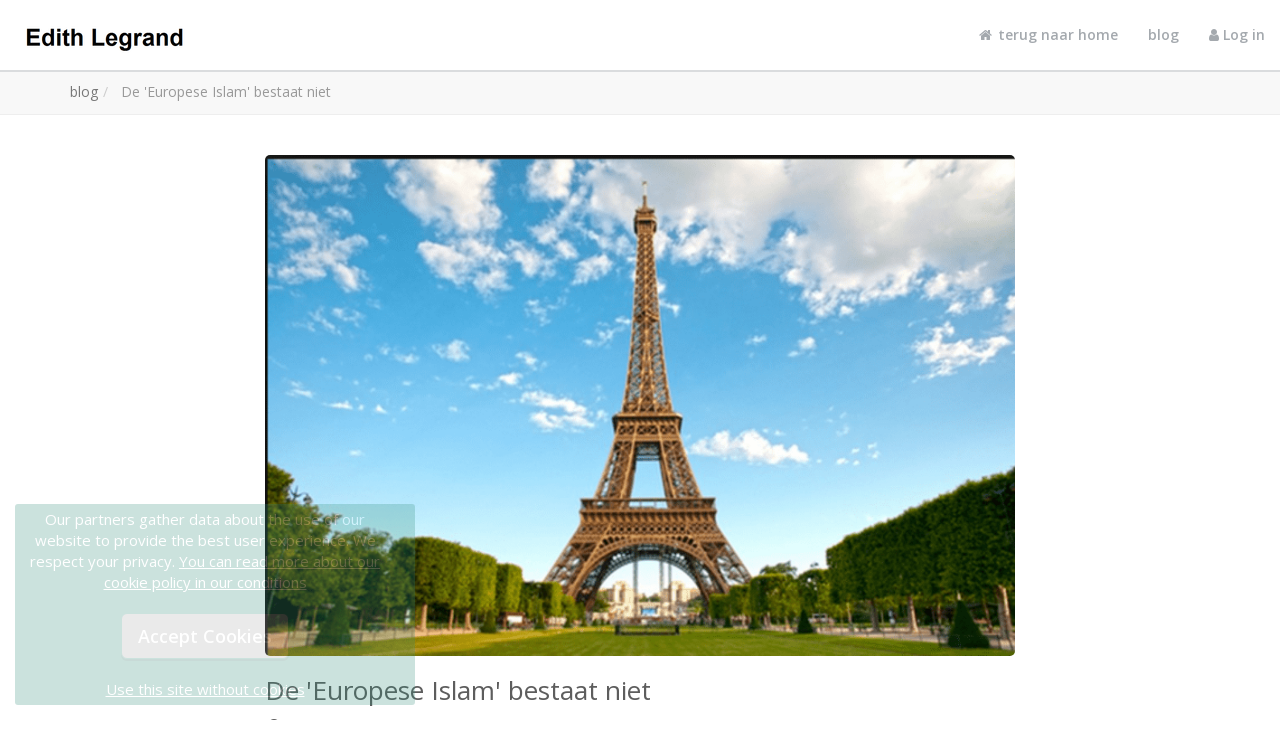

--- FILE ---
content_type: text/html
request_url: https://edithlegrand.com/view/blog/46ca078b-3a06-4c17-bf8f-eba2145dfe4a
body_size: 272233
content:
<!DOCTYPE html>
<!--[if lte IE 9 ]> <html> <![endif]-->
<!--[if (gt IE 9)|!(IE)]><!--> <html ng-app="opal" ng-controller="MainCtrl"><!--<![endif]-->
<head prefix="og: http://ogp.me/ns#">
    <base href="https://edithlegrand.com/">
    <meta property="og:type" content="website">
    <meta name="author" content="Edith Legrand">
<meta property="og:site_name" content="Edith Legrand">
<title>De 'Europese Islam' bestaat niet | Edith Legrand</title>
<meta property="og:title" content="De 'Europese Islam' bestaat niet">
<meta name="description" content="De 'Europese Islam' bestaat niet.  Dat is alleen maar een truuk om als 'blanke' meerderheid de vermeende 'alfastatus' intact te houden. ">
<meta property="og:description" content="De 'Europese Islam' bestaat niet.  Dat is alleen maar een truuk om als 'blanke' meerderheid de vermeende 'alfastatus' intact te houden. ">
<link rel="canonical" href="https://edithlegrand.com/view/blog/46ca078b-3a06-4c17-bf8f-eba2145dfe4a">
<meta property="og:url" content="https://edithlegrand.com/view/blog/46ca078b-3a06-4c17-bf8f-eba2145dfe4a">
<meta property="og:image" content="https://edithlegrand.com/image/edithlegrand/images/blog/46ca078b-3a06-4c17-bf8f-eba2145dfe4a/cover.img?width=1200">    <meta charset="utf-8">
    <meta name="fragment" content="!">
    <meta name="viewport" content="width=device-width, initial-scale=1.0, minimum-scale=1.0, user-scalable=no">
    <meta name="robots" content="index,follow">
    <meta ng-if="unlocalizedPath == '/404'" name="prerender-status-code" content="404">
    <script>window.prerenderReady=!1;</script>
    <link rel="stylesheet" type="text/css" href="//fonts.googleapis.com/css?family=Open+Sans:300italic,400italic,600italic,600italic,400,300,600,600">
    <link rel="stylesheet" type="text/css" href="styles/app.css?1686838678051">
    <style theme-overrides=""></style>
</head>
<body class="notifications" editmode="{{editing}}" checkpoint-permission-for="edit.mode" ng-class="{'clerk': permitted, 'mobile': bowser.mobile || bowser.tablet}">
<!--[if (gt IE 9)|!(IE)]><!-->
<div id="top"></div>
<ng-include src="'partials/navigation.html'"></ng-include>
<div ng-view="" autoscroll="true"></div>
<script>function CalendarEventGateway(e,t){this.findAllBetweenStartDateAndEndDate=function(n,i){e({params:{method:"POST",url:t.baseUri+"api/usecase",data:{headers:{namespace:t.namespace,usecase:"find.all.calendar.events.between.start.date.and.end.date"},payload:{type:n.type,startDate:n.startDate.format("YYYY-MM-DD"),endDate:n.endDate.format("YYYY-MM-DD")}}},success:i.success})}}function CalendarEventWriterFactory(e,t,n,i){return function(o,r,a){function s(e,t){t.forEach(function(t){e[t]=i(e[t]).toISOString()})}var c=e(r);s(o,["start","end"]),c.params={method:"PUT",withCredentials:!0,data:o,url:(n.baseUri||"")+"api/entity/calendarevent"},a&&a.success&&(c.success=a.success),t(c)}}function CalendarEventSourceFactory(e,t,n,i){return function(o){return function(r){var a=e({});a.params={method:"POST",url:(n.baseUri||"")+"api/query/calendarevent/findBetween",data:{args:{type:o.id,start:r.start,end:r.end,namespace:n.namespace}}},a.success=function(e){r.presenter(e.map(function(e){return e.start=i(e.start),e.end=i(e.end),e}))},t(a)}}}function CalendarEventDeleterFactory(e,t,n){return function(i,o){var r=e({});r.params={method:"DELETE",withCredentials:!0,url:(n.baseUri||"")+"api/entity/calendarevent/"+i.id},r.success=o.success,t(r)}}function CalendarEventUpdaterFactory(e,t,n,i){return function(o,r,a){o.context="update",o.treatInputAsId=!0,o.start=i(o.start).toISOString(),o.end=i(o.end).toISOString();var s=e(r);s.params={method:"POST",withCredentials:!0,url:(n.baseUri||"")+"api/entity/calendarevent",data:o},s.success=a.success,t(s)}}function CalendarEventViewerFactory(e,t,n){return function(i,o){var r=e(o);r.params={method:"GET",url:(t.baseUri||"")+"api/entity/calendarevent/"+i,headers:{"x-namespace":t.namespace}},r.success=function(e){o.event=e},n(r)}}function UpdateCatalogItemWriterFactory(e,t){return function(n){return n.params={method:"POST",withCredentials:!0,url:(t.baseUri||"")+"api/entity/catalog-item",data:n.data},e(n)}}function InitCaches(e,t){e.then(function(){t.refreshCaches()})}function SignoutController(e,t,n,i){e.submit=function(){t.warn("@deprecated SignoutController.submit() - use binarta.checkpoint.profile.signout() instead!"),n.checkpoint.profile.signout({unauthenticated:function(){i.fire("checkpoint.signout","ok")}})}}function SigninServiceFactory(e,t,n){return function(i){n.warn("@deprecated SigninService.execute() - use binarta.checkpoint.signinForm.submit() instead!");var o=function(){t.fire("checkpoint.signin","ok"),i.success()},r={};Object.keys(i.request).forEach(function(e){r[e]=i.request[e]}),e.checkpoint.signinForm.submit(r,{success:o,rejected:function(e){i.rejected&&i.rejected(e)}})}}function SigninController(e,t,n,i,o,r){function a(e){l.config=e}function s(){return!l.config.noredirect}function c(o,r){$('form input[type="password"]').trigger("change"),l.rejected=!1,r.violation="",i({$scope:e,request:{username:r.username,password:r.password,rememberMe:r.rememberMe},success:function(){s()&&t.path(n.onSigninSuccessTarget||n.redirectUri||"/"),n.onSigninSuccessTarget=void 0,o&&o.success&&o.success()},rejected:function(){l.rejected=!0,r.violation="credentials.mismatch"}})}var l=this;r.checkpoint.profile.isAuthenticated()?t.path("/"):(l.config={},e.username=t.search().username,l.username=e.username,e.init=a,l.init=a,e.submit=function(t){c(t,e)},l.submit=function(e){c(e,l)},e.rejected=function(){return r.checkpoint.signinForm.violation()})}function AccountService(e,t,n,i,o,r,a){function s(e){this.signedin=function(){e.refreshCaches()}}var c=i.defer();c.resolve();var l,u,d=this;e.checkpoint.signinForm.eventRegistry.add(new s(d)),this.refreshCaches=function(){l=void 0,u=void 0,c=i.defer(),e.checkpoint.profile.refresh({success:c.resolve,unauthenticated:c.reject})},["checkpoint.signout"].forEach(function(e){r.subscribe(e,d.refreshCaches)}),r.subscribe("checkpoint.auth.required",function(e){d.refreshCaches(),a(e)}),this.getMetadata=function(){if(t.warn("@deprecated AccountService.getMetadata() - use binarta.checkpoint.profile.metadata() instead!"),angular.isUndefined(l)){var n=i.defer();l=n.promise,c.promise.then(function(){e.checkpoint.profile.isAuthenticated()?n.resolve(e.checkpoint.profile.metadata()):n.reject()},n.reject)}return l},this.getPermissions=function(){if(t.warn("@deprecated AccountService.getPermissions() - use binarta.checkpoint.profile.permissions() instead!"),angular.isUndefined(u)){var n=i.defer();u=n.promise,c.promise.then(function(){n.resolve(e.checkpoint.profile.permissions())})}return u},this.hasPermission=function(e){var t=i.defer();return d.getPermissions().then(function(n){n.reduce(function(t,n){return t||n.name==e},!1)?t.resolve(!0):t.resolve(!1)},function(){t.resolve(!1)}),t.promise}}function FetchAccountMetadata(e,t,n){return function(i){function o(){e.getMetadata().then(r,a)}function r(e){i.ok&&i.ok(e)}function a(){i.unauthorized&&i.unauthorized()}n.warn("@deprecated FetchAccountMetadata - use binarta.checkpoint.profile.metadata() instead!"),o(),i.scope&&(t(i.scope,"checkpoint.signout",function(){a()}),t(i.scope,"checkpoint.signin",function(){o()}))}}function AccountMetadataController(e,t){function n(){o.status="ok",e.metadata=t.checkpoint.profile.metadata()}function i(){o.status="unauthorized",e.metadata=void 0}var o=this,r=t.checkpoint.profile.eventRegistry.observe({signedin:n,signedout:i});t.checkpoint.profile.isAuthenticated()?n():i(),e.unauthorized=function(){return"unauthorized"==o.status},e.authorized=function(){return"ok"==o.status},e.$on("$destroy",function(){r.disconnect()})}function ActiveUserHasPermission(e,t,n){return function(i,o){function r(){i.no&&i.no()}function a(){i.yes&&i.yes()}function s(){e.getPermissions().then(function(e){e.reduce(function(e,t){return e||t.name==o},!1)?a():r()},function(){r()})}n.warn("@deprecated ActiveUserHasPermission - use binarta.checkpoint.profile.hasPermission() instead!"),s(),i.scope&&(t(i.scope,"checkpoint.signout",function(){r()}),t(i.scope,"checkpoint.signin",function(){s()}))}}function CheckpointHasDirectiveFactory(e,t,n){return{restrict:"A",transclude:!0,template:'<span ng-if="permitted" ng-transclude></span>',link:function(i,o,r){n.warn("@deprecated checkpoint-permission directive - use checkpoint-permission-for instead!");var a=function(){t({no:function(){i.permitted=!1},yes:function(){i.permitted=!0}},r["for"])};a(),["checkpoint.signin","checkpoint.signout"].forEach(function(t){e(i,t,function(e){a()})})}}}function CheckpointPermissionForDirectiveFactory(e){return{scope:!0,link:function(t,n,i){function o(){t.permitted=e.checkpoint.profile.hasPermission(i.checkpointPermissionFor)}var r={signedin:o,signedout:function(){t.permitted=!1}};e.checkpoint.profile.eventRegistry.add(r),o(),t.$on("$destroy",function(){e.checkpoint.profile.eventRegistry.remove(r)})}}}function CheckpointIsAuthenticatedDirectiveFactory(e){return{scope:!0,link:function(t){function n(){t.authenticated=!0}function i(){t.authenticated=!1}var o=e.checkpoint.profile.eventRegistry.observe({signedin:n,signedout:i});e.checkpoint.profile.isAuthenticated()?n():i(),t.$on("$destroy",o.disconnect)}}}function IsAuthenticatedDirectiveFactory(e,t){return{restrict:"E",scope:{},transclude:!0,template:'<div ng-show="authenticated"><span ng-transclude></span></div>',link:function(n){t.warn("@deprecated is-authenticated directive - use checkpoint-is-authenticated instead!"),e({ok:function(){n.authenticated=!0},unauthorized:function(){n.authenticated=!1}})}}}function IsUnauthenticatedDirectiveFactory(e,t){return{restrict:"E",scope:{},transclude:!0,template:'<div ng-show="unauthenticated"><span ng-transclude></span></div>',link:function(n){t.warn("@deprecated is-unauthenticated directive - use checkpoint-is-authenticated instead!"),e({ok:function(){n.unauthenticated=!1},unauthorized:function(){n.unauthenticated=!0}})}}}function AuthenticatedWithRealmDirectiveFactory(e,t){return{restrict:"E",scope:{},transclude:!0,template:'<div ng-show="realm"><span ng-transclude></span></div>',link:function(n,i,o){var r=function(){e({ok:function(e){n.realm=e.realm==o.realm},unauthorized:function(){n.realm=!1}})};["checkpoint.signin","checkpoint.signout","app.start"].forEach(function(e){t.subscribe(e,function(e){r()})})}}}function RegistrationRequestMessageMapperRegistry(){var e=[];return{add:function(t){e.push(t)},all:function(){return e}}}function RegistrationRequestMessageMapperFactory(e,t){return function(n){return t.all().reduce(function(e,t){return t(n)(e)},{namespace:e.namespace,email:n.email,username:n.username||n.email,alias:n.username||n.email,password:n.password,vat:n.vat})}}function RegistrationController(e,t,n,i,o){function r(r){if(e.registrationForm&&e.registrationForm.$invalid&&(e.violations={},e.registrationForm.email.$invalid&&(e.violations.email=["required"]),e.registrationForm.password.$invalid&&(e.violations.password=["required"]),e.registrationForm.vat.$invalid&&(e.violations.vat=["required"])),!e.registrationForm||e.registrationForm&&e.registrationForm.$valid){var a=function(){i.fire("system.success",{code:"checkpoint.registration.completed","default":"Congratulations, your account has been created."}),n.path(t.onSigninSuccessTarget||"/"),t.onSigninSuccessTarget=void 0};o.checkpoint.registrationForm.submit(r,{success:a,rejected:function(){i.fire("checkpoint.registration.rejected","rejected")}})}}var a=this;e.recaptchaPublicKey=t.recaptchaPublicKey,a.recaptchaPublicKey=t.recaptchaPublicKey,e.register=function(){r(e)},this.register=function(){r(a)}}function AuthRequiredPresenterFactory(e,t,n){return function(i){var o=n.locale?"/"+n.locale+"/signin":"/signin";i!=o&&(e.onSigninSuccessTarget=i,t.path(o))}}function WelcomeMessageController(e,t){function n(){var n=t.$on("$routeChangeStart",function(){n(),e.search("welcome",null)})}this.welcome=e.search().welcome,this.welcome&&n()}function SignInWithTokenServiceFactory(e,t){return function(n){var i=n&&n.token||t.search().autoSigninToken;i&&e({$scope:{},request:{token:i},success:function(){t.search("autoSigninToken",void 0).replace()}})}}function ChangeMyPasswordController(e,t,n){function i(e){s(),t.post((n.baseUri||"")+"api/account/password",{currentPassword:e.currentPassword,newPassword:e.newPassword},{withCredentials:!0}).success(r).error(a)}var o=this,r=function(){e.ok=!0,o.ok=!0,c()},a=function(t,n){var i={403:function(){e.forbidden=!0,o.forbidden=!0}};void 0==i[n]?alert(n+" - "+t):i[n]()},s=function(){e.ok=!1,e.forbidden=!1,o.ok=!1,o.forbidden=!1},c=function(){e.currentPassword="",e.newPassword="",o.currentPassword="",o.newPassword=""};c(),e.submit=function(){i(e)},o.submit=function(){i(o)},s()}function RecoverPasswordController(e,t,n,i,o){function r(){return n.baseUri||""}function a(a){a.violation="";var s=t(e,function(){o(e)},{rejected:function(e){e.email.indexOf("required")!=-1?a.violation="email.required":e.email.indexOf("email")!=-1?a.violation="email.invalid":e.email.indexOf("mismatch")!=-1&&(a.violation="email.mismatch")}});s.params={method:"PUT",url:r()+"api/entity/password-reset-token",data:{namespace:n.namespace,email:a.email||""}},i(s)}var s=this;e.submit=function(){a(e)},s.submit=function(){a(s)}}function ResetPasswordController(e,t,n,i,o,r){function a(){return n.baseUri||""}function s(s){s.violation="";var c=t(e,function(){r(e)},{rejected:function(e){e.password?s.violation="password.required":e.token&&(e.token.indexOf("required")!=-1?s.violation="token.required":e.token.indexOf("mismatch")!=-1&&(s.violation="token.mismatch"))}});c.params={method:"POST",url:a()+"api/account/reset/password",data:{namespace:n.namespace,password:s.password,token:o.search().token}},i(c)}var c=this;o.search().username&&(e.username=o.search().username,c.username=e.username),e.submit=function(){s(e)},c.submit=function(){s(c)}}function ResetPasswordPresenterFactory(e,t){return function(n){t.fire("system.success",{code:"checkpoint.reset.password.success","default":"Password was successfully updated"}),e.path(toLocale(n)+"/signin"),e.search("token",null)}}function toLocale(e){return e.locale?"default"==e.locale?"":"/"+e.locale:""}function RecoverPasswordPresenterFactory(e){return function(t){e.path(toLocale(t)+"/password/token/sent")}}function AppConfigDirectiveFactory(e,t){return{restrict:"A",link:function(n,i,o){var r=n.$eval(o.appConfig);Object.keys(r).forEach(function(t){e[t]=r[t]}),n.appConfig=e,t.firePersistently("config.initialized",e),t.firePersistently("app.start","ok")}}}function ConfigReaderFactory(e,t,n,i){return function(o){e.warn("@deprecated - ConfigReader() - use binarta.application.config.findPublic() or findSystem() instead!");var r=t.defer();return n.schedule(function(){"public"==o.scope?n.application.config.findPublic(o.key,function(e){var t={value:e},n={data:{value:e}};i[o.key]=e,e?(o.success&&o.success(t),r.resolve(n)):(o.notFound&&o.notFound(),r.reject())}):n.application.config.findSystem(o.key,{success:function(e){var t={value:e},n={data:{value:e}};""!=e?(o.success&&o.success(t),r.resolve(n)):(o.notFound&&o.notFound(),r.reject())}})}),r.promise}}function ConfigWriterFactory(e,t,n,i){return function(o){e.warn("@deprecated - ConfigWriter() - use binarta.application.config.addPublic() or addSystem() instead!");var r=t.defer();return n.schedule(function(){var e={id:o.key,value:o.value},t={success:function(e){o.success&&o.success(e),r.resolve(e)}};if("public"==o.scope){var a=t.success;t.success=function(e){i[o.key]=e,a(e)},n.application.config.addPublic(e,t)}else n.application.config.addSystem(e,t)}),r.promise}}function BinConfigController(e,t,n){var i,o;this.init=function(n){i=n.key,o=n.scope||"",t({$scope:e,key:i,scope:o,success:function(t){e.config=t}})},this.submit=function(t){void 0!==t&&(e.config.value=t),n({$scope:e,key:i,value:e.config.value||"",scope:o})}}function BinConfigDirectiveFactory(e,t,n,i,o){return{restrict:"A",scope:!0,link:function(r,a,s){function c(){var e=angular.extend(r.$new(),{close:function(){n.close()},save:function(e){t({$scope:r,key:r.key,value:e.value||"",scope:r.scope||"",success:function(){n.close(),r.config.value=e.value}})},config:angular.copy(r.config)});n.open({template:'<form ng-submit="save(config)"><div class="bin-menu-edit-body"><div class="form-group"><label i18n read-only code="config.{{key}}.label" for="configEntry">{{var}}</label><input type="{{inputType}}" id="configEntry" ng-model="config.value"><small i18n read-only code="config.{{key}}.info"><i class="fa fa-info-circle"></i> <span ng-bind-html="var"></span></small></div></div><div class="bin-menu-edit-actions"><button type="submit" class="btn btn-primary" i18n code="clerk.menu.save.button" read-only>{{var}}</button><button type="reset" class="btn btn-default" ng-click="close()" i18n code="clerk.menu.cancel.button" read-only>{{var}}</button></div></form>',scope:e})}r.key=s.key,r.scope=s.scope,r.config={},r.inputType=s.inputType||"text","public"==r.scope?o.schedule(function(){r.$on("$destroy",o.application.config.observePublic(r.key,function(e){r.config={value:e}}).disconnect)}):e({$scope:r,key:s.key,scope:s.scope,success:function(e){r.config=e}}),i.bindEvent({scope:r,element:a,permission:"config.store",onClick:c})}}}function BinConfigIfDirectiveFactory(e,t){return{restrict:"A",transclude:"element",priority:600,link:function(n,i,o,r,a){function s(){n.$watch(function(){return m.evaluate(e[f])},function(e){e?a(function(e,t){u=t,d=e,i.after(e)}):d&&(d.remove(),u.$destroy())})}function c(e){this.evaluate=function(t){return t==n.$eval(e)}}function l(e){this.evaluate=function(t){return n.$eval(e,{$value:t})}}var u,d,f=o.binConfigIf,p=o.equals,h=o.expression,m=null!=h?new l(h):new c(p);void 0==e[f]?t({$scope:n,key:f,scope:"public"})["finally"](s):s()}}}function BinToggleComponent(){this.bindings={value:"<",onChange:"&",onOff:"<"},this.templateUrl="bin-toggle.html",this.controller=[function(){var e=this;this.$onInit=function(){void 0===this.onOff&&(this.onOff=!1)},this.change=function(){this.onChange({value:e.value})}}]}function PublicConfigReaderFactory(e){return function(t,n){return e({$scope:{},key:t.key,scope:"public",success:function(e){n&&n.success&&n.success(e.value)}})}}function PublicConfigWriterFactory(e){return function(t,n){return e({$scope:{},key:t.key,value:t.value,scope:"public",success:function(){n&&n.success&&n.success(t.value)}})}}function I18nLocationFactory(e,t,n,i){function o(e){return(n.locale?"/"+n.locale:"")+e}return{search:function(e){t.search(e)},url:function(e){return t.url(o(e))},path:function(e){return t.path(o(e))},unlocalizedPath:i.unlocalizedPath}}function LocaleResolverFactory(e,t){return t.warn("@deprecated LocaleResolverFactory - use binarta.application.locale() instead!"),e.application.locale}function LocaleSwapperFactory(e,t,n){return function(i){t.warn("@deprecated LocaleSwapperFactory - use binarta.application.setLocale(locale) instead!"),e.application.setLocale(i),n.firePersistently("i18n.locale",i)}}function i18nDirectiveFactory(e,t,n,i,o,r,a,s){return{restrict:"EA",scope:!0,link:function(c,l,u){function d(){return c["var"]===C}function f(e){return"#!"===e.substr(0,2)?e.substr(2):e}function p(){var e=s.application.localeForPresentation();return e?"/"+e:""}function h(e){var n={code:u.code,translation:e};m()&&(n.locale=k),t.translate(n).then(function(e){y(e)})}function m(){return void 0!==u.noLocale}function g(){return o()===k}function v(){return o()===e.mainLocale}function b(){return void 0!==u.readOnly}function y(e){$=!0,w(e)}function w(e){x=!0,e=e.trim(),c.editing&&!e&&(e=C),c["var"]=e,u["var"]&&(c.$parent[u["var"]]=e)}c["var"]=void 0;var $,k="default",x=!1,C="place your text here",S={"default":u["default"]},T=t.observe(u.code,y,S);c.$on("$destroy",function(){T.disconnect()}),void 0!==u.watchOnCode&&c.$watch(function(){return u.code},function(){T.disconnect(),T=t.observe(u.code,y,S)}),a(c,"edit.mode",function(e){c.editing=e,x&&w((d()?"":c["var"])||"")}),c.open=function(){var e={code:u.code,translation:d()?"":angular.copy(c["var"]),editor:u.editor,submit:h,template:r.getTemplate({editor:u.editor,isEditable:c.isTranslatable()})};u.binHref?e.path=p()+u.binHref:u.href&&(e.path=f(u.href)),n.open(e)},c.isTranslatable=function(){return!m()||(g()||v())},b()||i.bindEvent({scope:c,element:l,permission:"i18n.message.add",onClick:c.open})}}}function I18nLanguageSwitcherDirective(e,t,n,i,o,r){return{restrict:"EA",scope:!0,link:function(a,s){function c(t){for(var n=[],i=0;i<t.length;i++)for(var o=0;o<(e.languages||[]).length;o++){var a=e.languages[o];if(t[i]==a.code){var s=r.application.unlocalizedPath();a.code!=r.application.primaryLanguage()&&(s="/"+a.code+s),n.push({name:a.name,code:a.code,url:s});break}}return u(n)}function l(){for(var e=0;e<a.supportedLanguages.length;e++)if(a.supportedLanguages[e].code==a.locale){h=a.supportedLanguages[e].name;break}}function u(e){return e.sort(function(e,t){return e.name<t.name?-1:e.name>t.name?1:0})}function d(e,t){var n,i=e.filter(function(e){return e.code==t&&(n=e),e.code!=t});return i=u(i),n&&i.unshift(n),i}function f(t){for(var n=[],i=0;i<e.languages.length;i++){var o=t.some(function(t){return t.code==e.languages[i].code});o||n.push(e.languages[i])}return u(n),n}function p(e){var t=[];return angular.forEach(e,function(e){t.push(e.code)}),t}var h,m=[];r.schedule(function(){a.supportedLanguages=c(r.application.supportedLanguages()),a.locale=r.application.localeForPresentation(),l();var e={setLocaleForPresentation:function(e){a.locale=e,l()}};r.application.eventRegistry.add(e),m.push(function(){r.application.eventRegistry.remove(e)})}),a.$on("$routeChangeSuccess",function(){a.unlocalizedPath=r.application.unlocalizedPath(),a.supportedLanguages=c(r.application.supportedLanguages())}),a.getActiveLanguageName=function(){return h},a.open=function(){function e(){i.open({templateUrl:"bin-i18n-language-switcher-unavailable.html",scope:s})}function n(){function e(){s.availableLanguages.length>0&&(s.selectedLanguage=s.availableLanguages[0])}var n=r.application.primaryLanguage();s.languages=d(angular.copy(a.supportedLanguages),n),s.availableLanguages=f(s.languages),e(),s.remove=function(t){s.languages=s.languages.filter(function(e){return e.code!=t.code}),s.availableLanguages.push({name:t.name,code:t.code}),u(s.availableLanguages),e()},s.add=function(t){0==s.languages.length&&(n=t.code),s.languages.push({name:t.name,code:t.code}),s.languages=d(s.languages,n),s.availableLanguages=s.availableLanguages.filter(function(e){return e.code!=t.code}),e()},s.save=function(){t.updateSupportedLanguages(p(s.languages),function(){a.supportedLanguages=s.languages,u(a.supportedLanguages),i.close()})},i.open({templateUrl:"bin-i18n-language-switcher.html",scope:s})}var s=a.$new();s.close=function(){i.close()},o({no:e,yes:n},"i18n.config.update")},n.bindEvent({scope:a,element:s,permission:"config.store",onClick:a.open}),a.$on("$destroy",function(){m.forEach(function(e){e()})})}}}function BinLanguageSwitcherComponent(){this.templateUrl=["$attrs",function(e){return e.templateUrl||"bin-language-switcher.html"}],this.controller=["topicRegistry",function(e){function t(e){n.editing=e}var n=this;n.$onInit=function(){e.subscribe("edit.mode",t),n.$onDestroy=function(){e.unsubscribe("edit.mode",t)}}}]}function I18nService(e,t,n,i,o,r,a,s,c,l,u,d,f,p){function h(e,t){l.i18n.raiseTranslation({code:e,message:t}),$.forEach(function(n){n.notify(e,t)})}function m(e){var t=f.getItem("binarta:i18n:"+e);return t?JSON.parse(t).value:w.get(e)}function g(){var e,t=[];this.start=function(){e=!0},this.stop=function(){e=!1,t.forEach(function(e){e()}),t=[]},this.schedule=function(n){e?t.push(n):n()}}var v,b,y=this,w=r.get("i18n"),$=l.i18n.rx,k=new g;l.application.adhesiveReading.eventRegistry.add(k),e.$on("$routeChangeStart",function(){v=void 0,b=void 0}),y.timeline=new BinartaTL,this.cache=function(e){var t=l.application.localeForPresentation()||l.application.locale(),n=i.namespace+":"+t+":"+e.key;if(e.timestamp&&f.getItem("binarta:i18n:"+n)){var o=JSON.parse(f.getItem("binarta:i18n:"+n));moment(o.timestamp,"YYYYMMDDHHmmssSSSZ")<e.timestamp&&f.removeItem("binarta:i18n:"+n)}w.put(n,e.message),h(e.key,m(n))},this.resolve=function(e){function n(t){p({code:e.code,"default":e["default"],translation:t,onResolved:c})}function r(){return void 0!==m(a())}function a(){return(e.namespace||"default")+":"+(e.locale||"default")+":"+e.code}function s(){e.section=l.application.unlocalizedPath(),o(e,function(e){n(e)},function(){n("???"+e.code+"???")})}function c(t){d(t),y.cache({key:e.code,message:t})}function d(t){e.useExtendedResponse?f.resolve({translation:t,code:e.code,"default":e["default"],locale:e.locale}):f.resolve(t)}var f=t.defer();return i.namespace&&(e.namespace=i.namespace),l.schedule(function(){k.schedule(function(){e.locale&&u.warn("i18n.resolve() no longer takes any custom locale into account!"),e.locale=l.application.localeForPresentation()||l.application.locale(),r()?n(m(a())):s()})}),f.promise},this.unlocalizedPath=function(){var e=t.defer(),i=n.path();return y.getExternalLocale().then(function(t){e.resolve(i.replace("/"+t,""))},function(){e.resolve(i.replace(/^\/[^\/]+\/$/,i.slice(0,-1)))}),e.promise},this.translate=function(e){function n(){var e=l.application.localeForPresentation()||"default";return r.locale&&"default"!=r.locale&&(e=r.locale),(r.namespace||"default")+":"+e+":"+r.key}var o=t.defer(),r={key:e.code,message:e.translation};return i.namespace&&(r.namespace=i.namespace),y.getInternalLocale().then(function(t){r.locale=e.locale||t||"default";var i=function(){f.setItem("binarta:i18n:"+n(),JSON.stringify({timestamp:moment(y.timeline.shift()).format("YYYYMMDDHHmmssSSSZ"),value:r.message})),o.resolve(r.message),h(r.key,r.message),d.fire("i18n.updated",{code:r.key,translation:r.message})};a(r,s(e,i))}),o.promise},this.getSupportedLanguages=function(){u.warn("@deprecated I8nService.getSupportedLanguages() - use binarta.application.supportedLanguages() instead!");var e=t.defer();return l.schedule(function(){var t=l.application.supportedLanguages();(t.length>0||!i.supportedLanguages)&&(i.supportedLanguages=t);var n=l.application.profile();n.supportedLanguages=i.supportedLanguages,l.application.setProfile(n),e.resolve(i.supportedLanguages)}),e.promise},this.getMainLanguage=function(){u.warn("@deprecated I8nService.getMainLanguage() - use binarta.application.primaryLanguage() instead!");var e=t.defer();return y.getSupportedLanguages().then(function(){e.resolve(l.application.primaryLanguage())}),e.promise},this.updateSupportedLanguages=function(e,t){return c({key:"supportedLanguages",value:e},{success:function(){i.supportedLanguages=e;var n=l.application.profile();n.supportedLanguages=e,l.application.setProfile(n),l.application.refreshEvents(),t&&t()}})},this.getInternalLocale=function(){var e=t.defer();return l.schedule(function(){e.resolve(l.application.locale())}),e.promise},this.getExternalLocale=function(){var e=t.defer();return l.schedule(function(){var t=l.application.localeForPresentation();t?e.resolve(t):e.reject()}),e.promise},this.observe=function(e,t,n){u.warn("@Deprecated - Use binarta.i18n.observe() instead!");var i={};n=n||{},n.code=e,i[e]=function(i){p({code:e,"default":n["default"],translation:i,onResolved:t})};var o=$.observe(i);return y.resolve(n),o}}function i18nMessageConverterFactory(e,t,n){var i;return function(o){function r(e,t){c(e)&&n.defaultLocaleFromMetadata?a(e,t):t(e)}function a(e,t){u().then(function(t){angular.forEach(t,function(t){var i=t.data.msgs[n.defaultLocaleFromMetadata];i&&i[o.code]&&(e=i[o.code])})})["finally"](function(){t(e)})}function s(e){return c(e)?l():e}function c(e){return e==="???"+o.code+"???"}function l(){return""===o["default"]||void 0===o["default"]?" ":o["default"]}function u(){return i||(i=t.all([e.get("metadata-app.json"),e.get("metadata-system.json")])),i}r(o.translation,function(e){o.onResolved(s(e))})}}function I18nResolverFactory(e){return function(t,n){var i=e.resolve(t);i.then(n)}}function I18nRendererInstallerFactory(e){return function(t){e.open=t.open}}function SelectLocaleController(e,t,n,i){function o(t){e.locale=t}function r(e){i(e)}e.select=function(e){o(e),r(e)},e.init=function(){o(n()?n():t.locale)}}function I18nRendererTemplateFactory(){var e=[];return{getTemplate:function(t){var n=e[t.editor||"default"];return n?n(t):""},addTemplate:function(t,n){e[t]=n}}}function I18nRendererTemplateInstallerFactory(e){return{add:function(t,n){e.addTemplate(t,n)},topMenuControls:function(){return'<div class="clearfix margin-bottom" ng-show="followLink || locale"><button ng-if="followLink" ng-disabled="i18nForm.$dirty" type="button" class="btn btn-primary pull-left" ng-click="followLink()" i18n code="i18n.menu.follow.link" read-only ng-bind="var"></button><span class="pull-right" ng-if="locale"><i class="fa fa-globe fa-fw"></i> {{locale | toLanguageName}}</span></div>'},bottomMenuControls:function(e){return'<div class="bin-menu-edit-actions">'+(e?'<button type="reset" class="btn btn-danger pull-left" ng-click="erase()" i18n code="i18n.menu.erase.text.button" read-only ng-bind="var"></button><button type="submit" class="btn btn-primary" i18n code="i18n.menu.save.button" read-only ng-bind="var"></button><button type="reset" class="btn btn-default" ng-click="cancel()" i18n code="i18n.menu.cancel.button" read-only ng-bind="var"></button>':'<span class="pull-left margin-bottom" i18n code="i18n.menu.no.multilingualism.message" read-only><i class="fa fa-info-circle fa-fw"></i> <span ng-bind="var"></span></span><button type="button" class="btn btn-default" ng-click="cancel()" i18n code="i18n.menu.close.button" read-only ng-bind="var"></button>')+"</div>"}}}function ImageManagementService(e,t,n,i,o,r){function a(e){angular.forEach(d,function(t){t(e)})}function s(){return o.checkpoint.profile.hasPermission("image.upload")}function c(){var e=angular.element(document.body),t=e.find("#bin-image-file-upload");return 1!=t.length&&(e.append('<input id="bin-image-file-upload" type="file" accept="image/*" class="hidden">'),t=e.find("#bin-image-file-upload")),t}function l(){var e,t=this,n=[];t.start=function(){e=!0},t.stop=function(){e=!1,n.forEach(function(e){e()}),n=[]},t.schedule=function(t){e?n.push(t):t()}}var u=this,d=[],f=new l;o.application.adhesiveReading.eventRegistry.add(f),this.image={uploaded:[],defaultTimeStamp:(new Date).getTime(),minWidth:60},this.getLowerbound=function(){return t.image&&t.image.upload&&t.image.upload.lowerbound?t.image.upload.lowerbound:1024},this.getUpperbound=function(){return t.image&&t.image.upload&&t.image.upload.upperbound?t.image.upload.upperbound:10485760},this.getImageUrl=function(e){return o.media.images.toRelativeURL({path:e.code,width:e.width,height:e.height})},this.getImagePath=function(t){var n=e.defer();return n.resolve(u.getImageUrl(t)),n.promise},this.validate=function(e){var t=[];return e.files[0].size<u.getLowerbound()&&t.push("contentLength.lowerbound"),e.files[0].size>u.getUpperbound()&&t.push("contentLength.upperbound"),e.files[0].type.indexOf("image/")==-1&&t.push("contentType.whitelist"),t},this.upload=function(t){var r=e.defer();return s()?(i(function(){r.notify("uploading")},0),n.add(t.file,t.code,t.imageType,t.carouselImage),n.upload({success:function(e){o.media.images.resetTimestamp(),a(t.code),r.resolve(e)},rejected:function(){r.reject("upload.failed")}})):r.reject("unauthorized"),r.promise},this.fileUpload=function(e){return c().fileupload(e)},this.triggerFileUpload=function(){c().click()},this.onUploaded=function(e){return d.push(e),function(){d.splice(d.indexOf(e),1)}},this.schedule=f.schedule}function BinImageDirectiveFactory(e,t,n){return{restrict:"A",scope:{onNotFound:"&binImageOnNotFound"},controller:"binImageController",require:"?^^binImageCarousel",link:function(i,o,r,a){function s(){return o.hasClass("cover")}function c(){return o.hasClass("contain")}function l(){return d("cover")}function u(){return d("contain")}function d(e){return window.CSS||(window.CSS={}),window.CSS.supports||(window.CSS.supports=function(){return!1}),window.CSS.supports("object-fit",e)}function f(){for(var e=0,n=o;e<t.image.minWidth&&p(e);)n.parent?(n=n.parent(),e=n.width()):e=t.image.minWidth;return e||0}function p(e){return"number"==typeof e&&isFinite(e)&&Math.floor(e)===e}i.code=r.binImage.replace(/^\/+/,""),i.bindImageEvents(),void 0==r.readOnly&&i.bindClickEvent(a),o[0].src="[data-uri]",i.setImageSrc=function(e,t){function n(){o.css("background-image",'url("'+e+'")')}function r(){o.css("background-repeat","no-repeat")}function a(){o.css("background-position","center")}i.src=e,[{predicate:function(){return s()&&!l()},render:function(){n()}},{predicate:function(){return c()&&!u()},render:function(){n(),r(),a()}}].reduce(function(e,t){return!e.renderer&&t.predicate()&&(e.renderer=t),e},new function(){this.render=function(){this.renderer?this.renderer.render():(o[0].src=e,t?o[0].srcset=t+" 2x":o[0].removeAttribute("srcset"))}}).render()},i.setDefaultImageSrc=function(){var e={code:i.code};if(r.height)o.css({maxHeight:r.height+"px"}),e.height=parseInt(r.height),r.width&&(e.width=parseInt(r.width));else if(e.width=parseInt(r.width)||f(),0==e.width)return;var n={code:e.code};e.height&&(n.height=parseInt(2*e.height)),e.width&&(n.width=parseInt(2*e.width)),i.setImageSrc(t.getImageUrl(e),t.getImageUrl(n))},e(function(){n.schedule(function(){t.schedule(i.setDefaultImageSrc)})})}}}function BinBackgroundImageDirectiveFactory(e,t,n){return{restrict:"A",scope:!0,controller:"binImageController",require:"?^^binImageCarousel",link:function(i,o,r,a){function s(){return r.width?parseInt(r.width):o.width()}i.code=r.binBackgroundImage.replace(/^\/+/,""),void 0==r.readOnly&&i.bindClickEvent(a),i.setImageSrc=function(e){i.src=e,o.css("background-image",'url("'+e+'")')},i.setDefaultImageSrc=function(){var e=t.getImageUrl({code:i.code,width:s()});i.setImageSrc(e)},e(function(){n.schedule(function(){t.schedule(i.setDefaultImageSrc)})})}}}function BinImageController(e,t,n,i,o,r,a){function s(){return t.is("img")}function c(){return s()?"foreground":"background"}function l(){
n.fileUpload({dataType:"json",add:function(o,r){function s(){e.previewImageUrl&&a.URL&&a.URL.revokeObjectURL(e.previewImageUrl)}function l(){i.open({templateUrl:"bin-image-edit.html",scope:u})}e.violation=void 0;var u=angular.extend(e.$new(),{submit:function(){t.addClass("uploading"),n.upload({file:r,code:e.code,imageType:c()}).then(function(){t.removeClass("uploading"),u.state="",e.setDefaultImageSrc(),i.close(),s()},function(e){t.removeClass("uploading"),u.state=e},function(e){u.state=e})},close:function(){e.setDefaultImageSrc(),i.close(),s()}}),d=n.validate(r);0==d.length?a.URL?(s(),e.previewImageUrl=a.URL.createObjectURL(r.files[0]),e.setImageSrc(e.previewImageUrl),u.state="preview"):u.submit():(e.violation=d[0],u.state=""),u.$apply(l())}}).click()}var u="//cdn.binarta.com/image/icons/camera-faded.svg";e.bindImageEvents=function(n){function i(){e.src!=u&&t.removeClass("not-found")}function o(){t.addClass("not-found"),e.setImageSrc(u),void 0!==e.onNotFound&&e.onNotFound()}var r=n&&n.bindOn?n.bindOn:t;r.bind("load",i),r.bind("error",o),r.bind("abort",o)},e.bindClickEvent=function(n){function i(i){i?t.bind("click",function(){return n&&n.edit?e.$apply(n.edit()):l(),!1}):t.unbind("click")}var a=!1,s={signedin:function(){o.checkpoint.profile.hasPermission("image.upload")?a||(a=!0,r(e,"edit.mode",i)):i(!1)},signedout:function(){i(!1)}};o.checkpoint.profile.eventRegistry.add(s),s.signedin(),e.$on("$destroy",function(){o.checkpoint.profile.eventRegistry.remove(s)})};var d=n.onUploaded(function(t){t==e.code&&e.setDefaultImageSrc()});e.$on("$destroy",function(){d()})}function BinImagePopupDirective(e,t){return{restrict:"A",link:function(n,i,o){"A"===i[0].nodeName&&e.schedule(function(){i[0].href=t.getImageUrl({code:o.binImagePopup}),i.magnificPopup({type:"image",closeOnContentClick:!0,image:{verticalFit:!0}})})}}}function BinImageEnlargedComponent(){this.template="<a ng-class=\"{'maintain-aspect-ratio': $ctrl.aspectRatio}\" ng-style=\"{'padding-bottom': $ctrl.aspectRatio ? 'calc((100% * ' + $ctrl.aspectRatio.height + ')/'+$ctrl.aspectRatio.width+')' : '0'}\" ng-href=\"{{::$ctrl.url}}\"><img bin-image=\"{{::$ctrl.code}}\" ng-class=\"{'cover': $ctrl.fittingRule == 'cover', 'contain': $ctrl.fittingRule == 'contain'}\"/></a>",this.bindings={code:"@",aspectRatio:"=",fittingRule:"="},this.controller=["imageManagement","$element","binarta",function(e,t,n){var i=this;n.schedule(function(){e.schedule(function(){i.url=e.getImageUrl({code:i.code}),t.find("a").magnificPopup({type:"image",closeOnContentClick:!0,image:{verticalFit:!0}})})})}]}function BinImageUploader(){this.templateUrl="bin-image-uploader.html",this.bindings={imageCode:"@",imageHeight:"@",i18nHelpCode:"@",onUpload:"&?"},this.controller=["$scope","imageManagement",function(e,t){var n=this;n.$onInit=function(){function i(i,o){n.violations=t.validate(o),n.violations.length<=0&&(n.working=!0,t.upload({file:o,code:n.imageCode,imageType:"foreground"}).then(function(){n.onUpload&&n.onUpload()},function(e){n.violations=[e]})["finally"](function(){n.working=!1})),e.$apply()}n.upload=function(){t.fileUpload({dataType:"json",add:i}).click()}}}]}function BinIconComponent(){this.bindings={code:"@",value:"@","default":"@",height:"@",link:"<?",linkTarget:"<?",onUpdate:"&?"},this.templateUrl="bin-icon.html",this.controller=["editMode","editModeRenderer","$scope","$element","binarta","configWriter",function(e,t,n,i,o,r){function a(){return angular.isUndefined(f.value)||""==f.value||!f.onUpdate}function s(){return"image"==f.iconValue}function c(){f.iconValue=f["default"]}function l(e){function t(){f.iconValue=e.value,e.success&&e.success()}function n(){f.violations=["update.failed"]}f.iconValue==e.value?t():f.onUpdate?f.onUpdate({request:{key:"icon",value:e.value},response:{success:t,error:n}}):r({scope:"public",key:d,value:e.value}).then(t,n)}function u(){function e(){this.name="icon",this.icon="image"==f.iconValue?"":f.iconValue,this.isUploadPermitted=r(),this.submit=function(){l({value:this.icon,success:a.cancel})},this.changeView=function(){r()&&(a.state=new i)}}function i(){this.name="image",this.submit=function(){l({value:"image",success:a.cancel})},this.changeView=function(){a.state=new e}}function r(){return o.checkpoint.profile.hasPermission("icon.upload")}var a=n.$new();a.cancel=t.close,a.state=s()&&r()?new i:new e,a.submit=function(){a.state.submit()},a.changeView=function(){a.state.changeView()},t.open({templateUrl:"bin-icon-edit.html",scope:a})}var d,f=this;f.$onInit=function(){d="icons"+f.code,e.bindEvent({scope:n,element:i,permission:"edit.mode",onClick:u}),a()?o.schedule(function(){o.application.config.findPublic(d,function(e){e?f.iconValue=e:c()})}):f.iconValue=f.value}}]}function JournalerFactory(e,t,n,i,o){return function(r){r.payload.namespace=n.namespace,r.payload.location=o.absUrl(),r.payload.browser=i.getInfo(),r.payload.userAgent=window.navigator.userAgent;var a=t({});a.params={method:"PUT",url:n.baseUri+"api/journal",data:{from:r.from,to:"journalist",subject:"journal",payload:r.payload},withCredentials:!0},e(a)}}function NGRegisterTopicHandlerFactory(e){return function(t,n,i){var o=function(t,n,i){t.$on("$destroy",function(){e.unsubscribe(n,i)}),e.subscribe(n,i)},r=function(t,n,i){var o=function(t){e.unsubscribe(n,o),i(t)};e.subscribe(n,o)};if(n)o(t,n,i);else{var a=t;a.executeHandlerOnce?r(a.scope,a.topic,a.handler):o(a.scope,a.topic,a.handler)}}}function TopicRegistry(){var e=this;this.topics={};var t=function(t){return!e.topics[t]},n=function(t){e.topics[t]={listeners:[]}},i=function(t,n){e.topics[t].listeners.push(n),e.topics[t].persistentMessage&&n(e.topics[t].persistentMessage)},o=function(t,n){var i=e.topics[t].listeners,o=i.indexOf(n);o!=-1&&i.splice(o,1)};this.subscribe=function(o,r){return t(o)&&n(o),i(o,r),function(){e.unsubscribe(o,r)}},this.persistentMessage=function(i,o){t(i)&&n(i),e.topics[i].persistentMessage=o},this.unsubscribe=function(e,n){t(e)||o(e,n)}}function TopicMessageDispatcher(e){var t=function(t){var t=e.topics[t];return t?t.listeners:[]};this.fire=function(e,n){t(e)&&angular.copy(t(e)).forEach(function(e){e(n)})},this.firePersistently=function(t,n){e.persistentMessage(t,n),this.fire(t,n)}}function NotificationsDirectiveFactory(e,t,n){return{restrict:"C",link:function(){e.subscribe("system.alert",function(e){t({type:"error",title:"action failed!",text:"The system received an unexpected message and has stopped processing. Please try again later. ["+e+"]"})}),["success","warning","info"].forEach(function(i){e.subscribe("system."+i,function(e){e.striptags=!0,n(e,function(n){t({type:i,text:n,persistent:void 0!=e.persistent&&e.persistent})})})})}}}function EditModeService(e,t,n,i){function o(){e.editing=!1,n.firePersistently("edit.mode",!1),i.application.lock.release()}function r(){n.fire("edit.mode.locked","ok"),n.fire("system.warning",{code:"edit.mode.locked","default":"Warning. There are unsaved changes."})}e.editing=!1;var a=[];this.enable=function(){e.editing||(e.editing=!0,n.firePersistently("edit.mode",!0),i.application.lock.reserve())},this.disable=function(){a.length>0?r():o()},this.bindEvent=function(n){function o(t){n.element.addClass("bin-editable"),t?n.element.bind("click",function(){return e.$apply(n.onClick()),!1}):r()}function r(){n.element.removeClass("bin-editable"),n.element.unbind("click")}t(n.scope,"edit.mode",function(e){i.checkpoint.profile.hasPermission(n.permission||"edit.mode")?o(e):r()})},t(e,"edit.mode.lock",function(e){a.indexOf(e)==-1&&a.push(e)}),t(e,"edit.mode.unlock",function(e){var t=a.indexOf(e);t!=-1&&a.splice(t,1)}),t(e,"checkpoint.signout",function(){o()})}function EditModeRendererService(e,t){function n(e){o[e]&&(o[e].$destroy(),delete o[e])}var i=this,o={};this.open=function(t){t.id=t.id||"main",n(t.id),o[t.id]=t.scope,t.open=!0,e.$broadcast("edit.mode.renderer",t)},this.close=function(t){var i=t&&t.id?t.id:"main";n(i),e.$broadcast("edit.mode.renderer",{id:i,open:!1})},t(e,"edit.mode",function(e){e||i.close()})}function EditModeRendererDirective(e,t){return{restrict:"A",link:function(n,i,o){n.$on("edit.mode.renderer",function(n,r){(r.id||"main")==(o.editModeRenderer||"main")&&(r.open?(i.html(r.templateUrl?t.get(r.templateUrl):r.template),e(i.contents())(r.scope)):i.html(""))})}}}function ToggleEditModeDirectiveFactory(e,t){return{restrict:"EA",scope:!0,link:function(n){n.toggleEditMode=function(){e.editing?t.disable():t.enable()}}}}function EditModeOnDirectiveFactory(e){return{restrict:"A",link:function(t,n,i){e(t,"edit.mode",function(e){e&&t.$eval(i.editModeOn)})}}}function EditModeOffDirectiveFactory(e){return{restrict:"A",link:function(t,n,i){e(t,"edit.mode",function(e){e||t.$eval(i.editModeOff)})}}}function UpdateViewportValues(e,t,n){var i=function(){t.viewport={phone:e.visiblePhone(),tablet:e.visibleTablet(),desktop:e.visibleDesktop()}},o=function(){t.viewport={xs:e.visibleXs(),sm:e.visibleSm(),md:e.visibleMd(),lg:e.visibleLg()}},r=function(){"bootstrap2"==n.styling&&i(),"bootstrap3"==n.styling&&o()};e.onChange(r)}function ViewportService(e,t){function n(){if(!i){var t=e.matchMedia;t||(i="lg"),!i&&t(o).matches&&(i="xs"),!i&&t(r).matches&&(i="sm"),!i&&t(a).matches&&(i="md"),!i&&t(s).matches&&(i="lg")}return i}var i,o="(max-width: 767px)",r="(min-width: 768px) and (max-width:991px)",a="(min-width: 992px) and (max-width:1199px)",s="(min-width: 1200px)",c="(min-width:768px) and (max-width:979px)",l="(min-width: 980px)";return angular.element(e).on("resize",function(){i=void 0}),{visibleXs:function(){return"xs"==n()},visibleSm:function(){return"sm"==n()},visibleMd:function(){return"md"==n()},visibleLg:function(){return"lg"==n()},visiblePhone:function(){return"xs"==n()},visibleTablet:function(){return!!e.matchMedia&&e.matchMedia(c).matches},visibleDesktop:function(){return!e.matchMedia||e.matchMedia(l).matches},onChange:function(i){var o=t(function(){i(n())},150,!0);return angular.element(e).on("resize",o),function(){angular.element(e).off("resize",o)}}}}function ViewportDirectiveFactory(e){return{restrict:"C",link:function(t){function n(){t.viewport.small=e.visiblePhone(),t.viewport.medium=e.visibleTablet(),t.viewport.large=!t.viewport.small&&!t.viewport.medium}t.viewport={},e.onChange(n)}}}function binComponentController(e){function t(){var e=[],t=!1;this.add=function(n){t?n():e.push(n)},this.release=function(){t=!0,e.forEach(function(e){"function"==typeof e&&e()})}}function n(){var n=this,i=new t,o=new t;n.addInitHandler=function(e){i.add(e)},n.addInitHandler(function(){n.observables&&n.observables.map(function(e){return e.toObserver()}).forEach(function(e){n.addDestroyHandler(e.disconnect)})}),n.$onInit=function(){i.release()},n.addDestroyHandler=function(e){o.add(e)},n.$onDestroy=function(){o.release()},binComponentControllerExtenders.forEach(function(e){e(n)}),e.apply(n,arguments)}return n}function InstallBinartaPublisherRoutes(e){[{controller:"BinSearchBlogPostsRouteController",controllerAs:"$ctrl",routes:["/blog","/:locale/blog","/blog/:blogType","/:locale/blog/:blogType"]},{controller:"BinDisplayBlogPostRouteController",controllerAs:"$ctrl",routes:["/blog/post/:part1/:part2","/:locale/blog/post/:part1/:part2"]}].forEach(function(t){t.routes.forEach(function(n){e.when(n,{templateUrl:"bin-all-route.html",controller:t.controller,controllerAs:t.controllerAs,reloadOnSearch:!1})})})}function BinartajsFactory(e){function t(){this.toResponseAdapter=function(e){var t={};return Object.keys(e||{}).forEach(function(n){t[n]=e[n]}),t}}function n(e,t){Object.keys(e).forEach(function(n){t[n]=e[n],t[n].ui=o,t[n].binarta=i,t[n].installed&&t[n].installed()})}var i=new t;i.localStorage=e&&e.localStorage?e.localStorage:WebStorageFactory("localStorage"),i.sessionStorage=e&&e.sessionStorage?e.sessionStorage:WebStorageFactory("sessionStorage");var o;this.addUI=function(e){o=e},this.addSubSystems=function(e){n(e,i)},this.create=function(){return i}}function BinartaMergingUI(){function e(e){return void 0==n[e]}function t(e){n[e]=function(){var t=arguments;i.forEach(function(n){void 0!=n[e]&&n[e](t)})}}var n=this,i=[];this.add=function(n){i.push(n),Object.keys(n).filter(e).forEach(t)},Array.prototype.slice.call(arguments).forEach(this.add)}function ReplayableBinartaRX(){var e=new BinartaRX,t={};this.add=function(n){var i=e.add.call(e,n);return Object.keys(t).forEach(function(e){n.notify(e,t[e])}),i},this.observe=function(){return e.observe.apply(this,[].slice.call(arguments).concat([this]))},this.observeIf=function(){return e.observeIf.apply(this,[].slice.call(arguments).concat([this]))},this.notify=function(n,i){return t[n]=i,e.notify.apply(e,arguments)},this.remove=function(){return e.remove.apply(e,arguments)},this.isEmpty=function(){return e.isEmpty.apply(e,arguments)}}function BinartaRX(){function e(e,t){var n=this;e.add(t),n.disconnect=function(){e.remove(t)}}var t=[],n=this;this.add=function(e){void 0===e.predicate&&(e.predicate=function(){return!0}),e.notify=function(t,n){e[t]&&e.predicate(n)&&e[t](n)},t.push(e)},this.observe=function(t,i){return new e(i||n,t)},this.observeIf=function(e,t,i){return t.predicate=e,n.observe(t,i)},this.forEach=function(e){t.slice().forEach(e)},this.notify=function(e,t){n.forEach(function(n){n.notify(e,t)})},this.remove=function(e){var n=t.indexOf(e);n>-1&&t.splice(n,1)},this.isEmpty=function(){return 0===t.length}}function BinartaTL(){this.shift=function(){return new Date}}function BinartaWidget(e){function t(){function t(e){c=e,i()}function i(){a.notify("status",c)}function o(e){return t("working"),{success:function(){t("idle"),e.success.apply(null,arguments)},rejected:function(e){t("rejected"),a.notify("rejected",e)},forbidden:e.forbidden}}var r,a=new BinartaRX,s=this,c="idle";s.observe=function(e){n=function(){r=!0,s.refresh()};var t=a.observe(e);return i(),r||n(),s.onNewObserver&&s.onNewObserver(),t},e.apply(s,[a,o].concat(arguments)),t("idle")}var n;return new t}function BinartaApplicationjs(e){function t(){d.binarta.$scheduler=new s,d.adhesiveReading.eventRegistry.add(d.binarta.$scheduler),d.binarta.schedule=d.binarta.$scheduler.execute}function n(e){d.gateway.fetchApplicationProfile({},{success:function(t){d.setProfile(t),e&&e()}})}function i(e){function t(){r&&a&&(i&&!o?e.setLocaleForPresentation(i):!i&&o?e.eventRegistry.forEach(function(e){e.notify("unlocalized")}):o&&n(o)?e.eventRegistry.forEach(function(e){e.notify("applyLocale",i)}):e.setLocale(i!=o?o:"default"))}function n(t){return e.supportedLanguages().indexOf(t)==-1}var i,o,r,a;this.setPrimaryLanguage=function(e){i=e,r=!0,t()},this.setLocaleForPresentation=function(e){o=e,a=!0,t()}}function o(e){function t(e){var t=this,n=0;t.execute=function(t){0==n++&&e.forEach(function(e){e.notify("start")}),t()},t.countdown=function(){0==--n&&e.forEach(function(e){e.notify("stop")})}}function n(e){var t=void 0==e.stream?e:e.stream;t.forEach(function(t){t.timestamp=e.timestamp,i.handlers.forEach(function(e){e.type==t.type&&e.notify("cache",t)})})}var i=this;i.handlers=new BinartaRX,i.eventRegistry=new BinartaRX,i.executor=new t(i.eventRegistry),i.read=function(){i.executor.execute(function(){e.gateway.fetchAdhesiveSnapshot({locale:e.localeForPresentation()||e.locale()},{success:function(e){n(e),i.executor.countdown()}})})},e.eventRegistry.add({setLocale:i.read})}function r(e){function t(e,t){var n=d.binarta.toResponseAdapter(t);n.success=function(){t&&t.success&&t.success(e.value)},d.gateway.addConfig(e,n)}function n(e,t){var n="binarta:config:"+e,i=d.sessionStorage.getItem(n);return i?(i=JSON.parse(i),t&&moment(i.timestamp,"YYYYMMDDHHmmssSSSZ")<t.timestamp?(d.sessionStorage.removeItem(n),t.value):i.value):t?t.value:void 0}function i(e,t,n){var i={};i[e]=t;var o=a.observe(i);return n(),o}var o,r=this,a=new BinartaRX;e.handlers.add({type:"config",cache:function(e){r.cache(e.key,e.value,e.timestamp)}}),this.addPublic=function(e,n){e.scope="public";var i=d.binarta.toResponseAdapter(n);i.success=function(){r.cache(e.id,e.value,moment()),d.sessionStorage.setItem("binarta:config:"+e.id,JSON.stringify({timestamp:moment(f.shift()).format("YYYYMMDDHHmmssSSSZ"),value:e.value})),n&&n.success&&n.success(e.value)},t(e,i)},this.addSystem=function(e,n){e.scope="system",t(e,n)},this.findPublic=function(e,t){var i=n(e,o[e]);void 0==i?d.gateway.findPublicConfig({id:e},{success:function(n){r.cache(e,n),t(n)},notFound:function(){t("")}}):t(i)},this.findSystem=function(e,t){d.gateway.findConfig({scope:"system",id:e},{success:function(e){t.success(e)},notFound:function(){t.success("")},unauthenticated:t.unauthenticated,forbidden:t.forbidden})},this.observePublic=function(e,t){return i(e,t,function(){r.findPublic(e,t)})},this.observeSystem=function(e,t){return i(e,t,function(){r.findSystem(e,{success:t,unauthenticated:function(){t("")},forbidden:function(){t("")}})})},this.cache=function(e,t,i){var r={value:t,timestamp:i};o[e]=r,a.forEach(function(t){t.notify(e,n(e,r))})},this.clear=function(){o={}},this.clear()}function a(){function e(){var e=this;e.status,e.eventRegistry=new BinartaRX,e.blacklist=["phantomjs","googlebot","bingbot","yandex","baiduspider","twitterbot","facebookexternalhit","rogerbot","linkedinbot","embedly","quora link preview","showyoubot","outbrain","pinterest","slackbot","vkShare","W3C_Validator","developers.google.com/+/web/snippet","www.google.com/webmasters/tools/richsnippets","redditbot","Applebot","WhatsApp","flipboard","tumblr","bitlybot","SkypeUriPreview","nuzzel","Discordbot","Google Page Speed","Qwantify"],e.grant=function(){localStorage.cookiesAccepted=!0,e.evaluate(),e.eventRegistry.notify("granted")},e.revoke=function(){localStorage.cookiesAccepted=!1,e.evaluate()},e.evaluate=function(){"true"==localStorage.cookiesAccepted||e.blacklist.some(function(e){return d.window.navigator.userAgent.toLowerCase().indexOf(e)!=-1})?e.status="permission-granted":"false"==localStorage.cookiesAccepted?e.status="permission-revoked":e.status="true"==localStorage.storageAvailable?"permission-required":"permission-storage-disabled"},e.evaluate()}var t=this;t.permission=new e}function s(){var e=this;e.$jobs=[];var t=!1;this.stop=function(){t=!0,e.$jobs.forEach(function(e){e()}),e.$jobs=[]},this.execute=function(n){t?n():e.$jobs.push(n)}}function c(){var e=this;e.status="open",e.reserve=function(){e.status="closed",d.eventRegistry.forEach(function(e){e.notify("editing")})},e.release=function(){e.status="open",d.eventRegistry.forEach(function(e){e.notify("viewing")})}}function l(){function e(){function e(e){function t(t){function n(){s.notify("attributes",u)}function i(){s.notify("working")}function o(){s.notify("saved")}function r(e){s.notify("rejected",e)}var a=this,s=new BinartaRX,c=!1,l=!1,u={};a.observe=function(e){var t=s.observe(e);return c?n():a.refresh(),t},a.refresh=function(){l||(i(),l=!0,d.gateway.getWidgetAttributes({component:e,widget:t},{success:function(e){c=!0,l=!1,u=e,n()}}))},a.save=function(a){i(),d.gateway.saveWidgetAttributes({component:e,widget:t,attributes:a},{success:function(){u=a,n(),o()},rejected:r})}}var n=this,i={};n.widget=function(e){return i[e]||(i[e]=new t(e)),i[e]}}var t=this,n={};t.component=function(t){return n[t]||(n[t]=new e(t)),n[t]}}var t=this;t.settings=new e}function u(e,t){function n(t){working=!1;var n=0;t=t.map(function(e){return e.id=n++,e}),(i=function(){e.notify("records",t)})()}var i,o=this;o.refresh=function(){d.gateway.getCustomDomainRecords(t({forbidden:function(){(i=function(){e.notify("disabled")})()},success:n}))},o.onNewObserver=function(){i&&i()},o.save=function(e){d.gateway.saveCustomDomainRecords(e,t({success:function(){n(e)}}))}}var d=this,f=e&&e.timeline||new BinartaTL;d.window=e&&e.window?e.window:window,d.localStorage=e&&e.localStorage?e.localStorage:WebStorageFactory("localStorage"),d.sessionStorage=e&&e.sessionStorage?e.sessionStorage:WebStorageFactory("sessionStorage");var p,h,m,g=new i(d);d.eventRegistry=new BinartaRX,d.adhesiveReading=new o(d),d.config=new r(d.adhesiveReading),d.cookies=new a,d.lock=new c,d.display=new l,d.dns=BinartaWidget(u),d.installed=function(){t()},d.isRefreshed=function(){return void 0!=p},d.refresh=function(e){n(e)},d.profile=function(){return p||{}},d.locale=function(){return h},d.setLocale=function(e){var t=h!=e;d.localStorage.locale=e,h=e,t&&d.eventRegistry.forEach(function(t){t.notify("setLocale",e)})},d.localeForPresentation=function(){return m},d.setLocaleForPresentation=function(e){var t=m!=e;m=e,g.setLocaleForPresentation(e),t&&d.eventRegistry.forEach(function(e){e.notify("setLocaleForPresentation",m)})},d.observeLocaleForPresentation=function(e){var t=d.eventRegistry.observe({setLocaleForPresentation:e});return e(d.localeForPresentation()),t},d.supportedLanguages=function(){return d.profile().supportedLanguages||[]},d.primaryLanguage=function(){return d.supportedLanguages()?d.supportedLanguages()[0]:void 0},d.setProfile=function(e){p=e,d.refreshEvents()},d.refreshEvents=function(){d.eventRegistry.notify("applicationProfile",p),g.setPrimaryLanguage(d.primaryLanguage()),d.eventRegistry.forEach(function(e){e.notify("setPrimaryLanguage",d.primaryLanguage())})}}function BinartaCheckpointjs(){function e(){function e(e){e.currentStatus=this,this.status="idle",this.violationReport={},this.submit=function(n,i){new t(e,n,i)}}function t(e,t,o){function a(){r.setAlreadyRegistered(),i.signinForm.submit({username:c.username,password:c.password},o)}function s(t){new n(e,t,o)}e.currentStatus=this,this.status="working",this.violationReport={};var c={email:t.email,alias:t.username||t.email,username:t.username||t.email,password:t.password,vat:t.vat,captcha:t.captcha};i.gateway.register(c,{success:a,rejected:s})}function n(e,n,i){e.currentStatus=this,e.eventListener&&e.eventListener.rejected(),i&&i.rejected&&i.rejected(n),this.status="rejected",this.violationReport=n,this.submit=function(n,i){new t(e,n,i)}}function o(e){e.currentStatus=this,this.status="registered",this.violationReport={},this.submit=function(){throw new Error("already.registered")}}var r=this;this.reset=function(){new e(r)},this.reset(),this.status=function(){return r.currentStatus.status},this.violationReport=function(){return r.currentStatus.violationReport},this.submit=function(e,t){r.currentStatus.submit(e,t)},this.setAlreadyRegistered=function(){new o(r)}}function t(){function e(e){e.currentStatus=this,this.status="idle",this.violation="",this.submit=function(n,i){new t(e,n,i)}}function t(e,t,r){function a(){new o(e),i.registrationForm.setAlreadyRegistered(),i.profile.refresh(r),e.eventRegistry.forEach(function(e){e.signedin()})}function s(){new n(e,r)}e.currentStatus=this,this.status="working",this.violation="",i.gateway.signin(t,{success:a,rejected:s})}function n(e,n){e.currentStatus=this,this.status="rejected",this.violation="credentials.mismatch",n&&n.rejected&&n.rejected(e.violation()),this.submit=function(n,i){new t(e,n,i)}}function o(e){e.currentStatus=this,this.status="authenticated",this.violation="",this.submit=function(){throw new Error("already.authenticated")}}var r=this;this.eventRegistry=new BinartaRX,this.reset=function(){new e(r)},this.reset(),this.status=function(){return r.currentStatus.status},this.violation=function(){return r.currentStatus.violation},this.submit=function(e,t){r.currentStatus.submit(e,t)}}function n(){function e(e){return function(){var t=s.authenticated;s.authenticated=!1,s.metadataCache={},s.permissionCache=[],i.registrationForm.reset(),i.signinForm.reset(),e.unauthenticated(),t&&s.eventRegistry.forEach(function(e){e.notify("signedout")}),s.eventRegistry.forEach(function(e){e.notify("unauthenticated")})}}function t(e){return function(t){i.gateway.fetchPermissions(t,{success:function(n){s.authenticated=!0,s.metadataCache=t,s.permissionCache=n,e.success(),s.eventRegistry.forEach(function(e){e.notify("signedin")})}})}}function n(e){var t={success:function(){},unauthenticated:function(){}};return e&&(e.success&&(t.success=e.success),e.unauthenticated&&(t.unauthenticated=e.unauthenticated)),t}function o(e){e.currentStatus=this,this.status="idle",e.edit=function(){new r(e)}}function r(e,t,n){e.currentStatus=this,this.status="editing",this.violationReport=n||{};var i=t||e.updateProfileRequestDecorators.reduce(function(e,t){return t(e)},{});e.cancel=function(){new o(e)},e.updateRequest=function(){return i},e.update=function(){new a(e,i)}}function a(e,t){e.currentStatus=this,this.status="working";var n={},i=e.updateProfileHandlers.length;i>0?e.updateProfileHandlers.forEach(function(a){a(t,{success:function(){0==--i&&(Object.keys(n).length>0?new r(e,n):(new o(e),e.eventRegistry.forEach(function(e){e.notify("updated")})))},rejected:function(o){Object.keys(o).forEach(function(e){n[e]=o[e]}),0==--i&&new r(e,t,n)}})}):new o(e)}var s=this,c={};this.metadataCache={},this.permissionCache=[],this.updateProfileRequestDecorators=[],this.updateProfileHandlers=[],this.eventRegistry=new BinartaRX,this.status=function(){return s.currentStatus.status},this.violationReport=function(){return s.currentStatus.violationReport||c},this.refresh=function(o){o=n(o),i.gateway.fetchAccountMetadata({unauthenticated:e(o),activeAccountMetadata:t(o)})},this.signout=function(t){i.gateway.signout({unauthenticated:e(n(t))})},this["delete"]=function(e){i.gateway["delete"]({success:function(){s.signout({unauthenticated:n(e).success})}})},this.isAuthenticated=function(){return s.authenticated},this.metadata=function(){return s.metadataCache},this.permissions=function(){return s.permissionCache},this.hasPermission=function(e){return s.permissions().some(function(t){return t.name==e})},this.email=function(){return s.metadata().email},new o(this)}var i=this;this.signinForm=new t,this.registrationForm=new e,this.profile=new n,PermittedBinartaWidget=function(e){function t(t){function n(){r&&a&&i.profile.hasPermission(o.permission)&&a()}var o=this;e.apply(o,arguments);var r=!1,a=o.refresh;o.refresh=function(){r=!0,n()},o.permission&&i.profile.eventRegistry.add({signedin:n,signedout:function(){o.signedout&&o.signedout(),t.notify("disabled")}})}return BinartaWidget(t)}}function BinartaI18njs(){var e=new BinartaRX,t=this;t.rx=e,t.observe=e.observe,t.raiseTranslation=function(t){e.notify("translation",t)}}function BinartaMediajs(e){function t(){function e(){return o.profile.hasPermission("image.upload")}function t(){return null!=n.binarta.sessionStorage.getItem("binartaImageTimestamp")&&r.shift().getTime()<parseInt(n.binarta.sessionStorage.getItem("binartaImageTimestamp"))+3e5}function a(){return n.binarta.sessionStorage.getItem("binartaImageTimestamp")}function s(e){n.binarta.sessionStorage.setItem("binartaImageTimestamp",e)}function c(e){this.type="images",this.cache=function(t){e[t.relativePath]=t.etag}}var l=this,u={};this.toURL=function(e){var n=["width","height"].filter(function(t){return e[t]}).map(function(t){return t+"="+Math.floor(e[t])});e.section&&n.push("section="+e.section),t()&&n.push("timestamp="+a()),u[e.path]&&n.push("etag="+u[e.path]);var i=n.join("&");return e.path+(i?(e.path.indexOf("?")==-1?"?":"&")+i:"")},this.resetTimestamp=function(){e()&&s(r.shift().getTime())},i.adhesiveReading.handlers.add(new c(u)),o.profile.eventRegistry.observe({signedin:l.resetTimestamp})}var n=this,i=e.applicationjs,o=e.checkpointjs,r=e.timeline||new BinartaTL;this.images=new t}function BinartaCatalogjs(){function e(e){function t(t){e.notify(t,o[t])}var n=["type","path","parentPath"],i=this,o={};i.refresh=function(){},i.onNewObserver=function(){n.forEach(function(e){o[e]&&t(e)})},n.forEach(function(e){i[e]=function(n){o[e]=n,t(e)}})}var t=this;t.browser=new BinartaWidget(e)}function BinartaPublisherjs(e){function t(){function e(e){var t,n,i,r,a=this;t=e.query,n=e.type,i=e.display,r=e.content,a.subset={offset:0,max:10},a.status="has-more",a.more=function(){if("loading"!=a.status){a.status="loading",i.status(a.status);var e={locale:o.binarta.application.localeForPresentation(),subset:a.subset,type:n,content:r};o.db[t](e,{success:function(t){var n=a.decorate(t);i.more(n),a.status=n.length<e.subset.max?"no-more":"has-more",i.status(a.status),a.subset.offset+=n.length}})}},a.decorate=function(e){return e.map(function(e){var t=e.localId||e.id;return e.uri="/blog/post/"+("/"==t.substring(0,1)?t.substring(1):t),e})}}function t(e){function t(){"closed"==o.binarta.application.lock.status&&("draft"==u.status&&o.binarta.checkpoint.profile.hasPermission("publish.blog.post")&&l.status("publishable"),"published"==u.status&&o.binarta.checkpoint.profile.hasPermission("withdraw.blog.post")&&l.status("withdrawable"),"translatable"==u.status&&l.status("translatable"))}function n(){l.status("idle")}function i(e){u&&(e.code==u.id&&r("title",e.message),e.code==u.id+".lead"&&r("lead",e.message),e.code==u.id+".body"&&r("body",e.message))}function r(e,t){u[e]=t,l.post(u)}function s(){return o.binarta.checkpoint.profile.hasPermission("draft.blog.post.in.another.language")}function c(i,r){l.status("loading"),o.db.get({id:e,locale:i},{success:function(e){u=r?r(e):e,n(),t(),l.post(u)},notFound:function(){n(),s()&&i!=o.binarta.application.primaryLanguage()?c(o.binarta.application.primaryLanguage(),function(e){return e.status="translatable",e}):l.notFound()}})}var l,u,d=this,f=[o.binarta.checkpoint.profile.eventRegistry.observe({signedin:t,signedout:n}),o.binarta.application.eventRegistry.observe({editing:t,viewing:n}),a.observe({translation:i})];d.connect=function(e){return l=e,n(),d},d.disconnect=function(){f.forEach(function(e){e.disconnect()})},d.render=function(){c(o.binarta.application.localeForPresentation())},d.publish=function(){o.ui.promptForPublicationTime({success:function(e){l.status("publishing"),o.db.publish({timestamp:e,id:u.id,locale:o.binarta.application.localeForPresentation()},{success:function(){d.render(),l.published()}})},cancel:l.canceled})},d.withdraw=function(){l.status("withdrawing"),o.db.withdraw({id:u.id,locale:o.binarta.application.localeForPresentation()},{success:function(){d.render(),l.withdrawn()}})},d.draft=function(){l.status("drafting"),o.db.draftInAnotherLanguage({id:u.id,locale:o.binarta.application.localeForPresentation()},{success:function(){d.render(),l.drafted()}})},d["delete"]=function(){l.status("deleting"),o.db["delete"]({id:u.id},{success:function(){l.status("deleted"),l.deleted()}})},d.setType=function(e){l.status("updating"),o.db.setType({id:u.id,type:e},{success:function(){l.status("updated")}})}}var n=this;n.published=function(t,n){return new e({display:n,query:"findAllPublishedBlogsForLocale",type:t.type,content:t.content})},n.drafts=function(t,n){return new e({display:n,query:"findAllBlogsInDraftForLocale",type:t.type})},n.add=function(e,t){void 0===e&&(e={});var n={type:e.type,locale:o.binarta.application.localeForPresentation()};o.db.add(n,{success:function(e){t&&t.success&&t.success(e)}})},n.get=function(e){return new t(e)}}function n(e,t){var n=this,i=e;r.eventRegistry.add(n),n.editing=function(){i=t},n.add=function(){i.add.apply(void 0,arguments)},n.get=function(){i.get.apply(void 0,arguments)},n.findAllPublishedBlogsForLocale=function(){i.findAllPublishedBlogsForLocale.apply(void 0,arguments)},n.findAllBlogsInDraftForLocale=function(){i.findAllBlogsInDraftForLocale.apply(void 0,arguments)},n.publish=function(){i.publish.apply(void 0,arguments)},n.withdraw=function(){i.withdraw.apply(void 0,arguments)},n.draftInAnotherLanguage=function(){i.draftInAnotherLanguage.apply(void 0,arguments)},n["delete"]=function(){i["delete"].apply(void 0,arguments)},n.setType=function(){i.setType.apply(void 0,arguments)}}function i(e){function t(){throw"CachingDecorator is a read-only proxy!"}function n(e,t,n,r){function c(e,t){return function(){var i=arguments;t&&t.apply(void 0,i),s[n].forEach(function(t){t&&t[e]&&t[e].apply(void 0,i)}),s[n]=[]}}var l=[].slice.call(t);if(a[n])l[1]&&("not-found"==a[n]?l[1].notFound&&l[1].notFound():l[1].success&&l[1].success(a[n]));else{var u=function(e){i(n)(e),r&&r(e)};void 0==s[n]&&(s[n]=[]),s[n].push(l[1]),1==s[n].length&&(l[1]={unauthenticated:c("unauthenticated"),forbidden:c("forbidden"),success:c("success",u),notFound:c("notFound",o(n))
},e.apply(void 0,l))}}function i(e){return function(t){a[e]=t}}function o(e){return function(){i(e)("not-found")}}var r=this,a={};r.sourceDB=e,r.add=t,r.publish=t,r.withdraw=t,r.draftInAnotherLanguage=t,r["delete"]=t,r.setType=t,r.get=function(){var e=arguments,t="get:"+arguments[0].id+":"+arguments[0].locale;n(r.sourceDB.get,arguments,t,function(t){t.id!=e[0].id&&i("get:"+t.id+":"+e[0].locale)(t)})},r.findAllPublishedBlogsForLocale=function(){var e=["findAllPublishedBlogsForLocale",arguments[0].locale,arguments[0].type,arguments[0].content,arguments[0].subset.offset,arguments[0].subset.max].filter(function(e){return!!e}).join(":");n(r.sourceDB.findAllPublishedBlogsForLocale,arguments,e)},r.findAllBlogsInDraftForLocale=function(){var e=["findAllBlogsInDraftForLocale",arguments[0].locale,arguments[0].type,arguments[0].subset.offset,arguments[0].subset.max].join(":");n(r.sourceDB.findAllBlogsInDraftForLocale,arguments,e)};var s={}}var o=this,r=e.application,a=e.i18n;o.blog=new t,o.newRoutingByApplicationLockDB=function(e,t){return new n(e,t)},o.newCachingDB=function(e){return new i(e)}}!function(e,t){"object"==typeof module&&"object"==typeof module.exports?module.exports=e.document?t(e,!0):function(e){if(!e.document)throw new Error("jQuery requires a window with a document");return t(e)}:t(e)}("undefined"!=typeof window?window:this,function(e,t){function n(e){var t=!!e&&"length"in e&&e.length,n=re.type(e);return"function"!==n&&!re.isWindow(e)&&("array"===n||0===t||"number"==typeof t&&t>0&&t-1 in e)}function i(e,t,n){if(re.isFunction(t))return re.grep(e,function(e,i){return!!t.call(e,i,e)!==n});if(t.nodeType)return re.grep(e,function(e){return e===t!==n});if("string"==typeof t){if(me.test(t))return re.filter(t,e,n);t=re.filter(t,e)}return re.grep(e,function(e){return Q.call(t,e)>-1!==n})}function o(e,t){for(;(e=e[t])&&1!==e.nodeType;);return e}function r(e){var t={};return re.each(e.match($e)||[],function(e,n){t[n]=!0}),t}function a(){X.removeEventListener("DOMContentLoaded",a),e.removeEventListener("load",a),re.ready()}function s(){this.expando=re.expando+s.uid++}function c(e,t,n){var i;if(void 0===n&&1===e.nodeType)if(i="data-"+t.replace(_e,"-$&").toLowerCase(),n=e.getAttribute(i),"string"==typeof n){try{n="true"===n||"false"!==n&&("null"===n?null:+n+""===n?+n:Ae.test(n)?re.parseJSON(n):n)}catch(o){}Te.set(e,t,n)}else n=void 0;return n}function l(e,t,n,i){var o,r=1,a=20,s=i?function(){return i.cur()}:function(){return re.css(e,t,"")},c=s(),l=n&&n[3]||(re.cssNumber[t]?"":"px"),u=(re.cssNumber[t]||"px"!==l&&+c)&&Pe.exec(re.css(e,t));if(u&&u[3]!==l){l=l||u[3],n=n||[],u=+c||1;do r=r||".5",u/=r,re.style(e,t,u+l);while(r!==(r=s()/c)&&1!==r&&--a)}return n&&(u=+u||+c||0,o=n[1]?u+(n[1]+1)*n[2]:+n[2],i&&(i.unit=l,i.start=u,i.end=o)),o}function u(e,t){var n="undefined"!=typeof e.getElementsByTagName?e.getElementsByTagName(t||"*"):"undefined"!=typeof e.querySelectorAll?e.querySelectorAll(t||"*"):[];return void 0===t||t&&re.nodeName(e,t)?re.merge([e],n):n}function d(e,t){for(var n=0,i=e.length;n<i;n++)Se.set(e[n],"globalEval",!t||Se.get(t[n],"globalEval"))}function f(e,t,n,i,o){for(var r,a,s,c,l,f,p=t.createDocumentFragment(),h=[],m=0,g=e.length;m<g;m++)if(r=e[m],r||0===r)if("object"===re.type(r))re.merge(h,r.nodeType?[r]:r);else if(Fe.test(r)){for(a=a||p.appendChild(t.createElement("div")),s=(Re.exec(r)||["",""])[1].toLowerCase(),c=Ue[s]||Ue._default,a.innerHTML=c[1]+re.htmlPrefilter(r)+c[2],f=c[0];f--;)a=a.lastChild;re.merge(h,a.childNodes),a=p.firstChild,a.textContent=""}else h.push(t.createTextNode(r));for(p.textContent="",m=0;r=h[m++];)if(i&&re.inArray(r,i)>-1)o&&o.push(r);else if(l=re.contains(r.ownerDocument,r),a=u(p.appendChild(r),"script"),l&&d(a),n)for(f=0;r=a[f++];)Oe.test(r.type||"")&&n.push(r);return p}function p(){return!0}function h(){return!1}function m(){try{return X.activeElement}catch(e){}}function g(e,t,n,i,o,r){var a,s;if("object"==typeof t){"string"!=typeof n&&(i=i||n,n=void 0);for(s in t)g(e,s,n,i,t[s],r);return e}if(null==i&&null==o?(o=n,i=n=void 0):null==o&&("string"==typeof n?(o=i,i=void 0):(o=i,i=n,n=void 0)),o===!1)o=h;else if(!o)return e;return 1===r&&(a=o,o=function(e){return re().off(e),a.apply(this,arguments)},o.guid=a.guid||(a.guid=re.guid++)),e.each(function(){re.event.add(this,t,o,i,n)})}function v(e,t){return re.nodeName(e,"table")&&re.nodeName(11!==t.nodeType?t:t.firstChild,"tr")?e.getElementsByTagName("tbody")[0]||e.appendChild(e.ownerDocument.createElement("tbody")):e}function b(e){return e.type=(null!==e.getAttribute("type"))+"/"+e.type,e}function y(e){var t=Be.exec(e.type);return t?e.type=t[1]:e.removeAttribute("type"),e}function w(e,t){var n,i,o,r,a,s,c,l;if(1===t.nodeType){if(Se.hasData(e)&&(r=Se.access(e),a=Se.set(t,r),l=r.events)){delete a.handle,a.events={};for(o in l)for(n=0,i=l[o].length;n<i;n++)re.event.add(t,o,l[o][n])}Te.hasData(e)&&(s=Te.access(e),c=re.extend({},s),Te.set(t,c))}}function $(e,t){var n=t.nodeName.toLowerCase();"input"===n&&De.test(e.type)?t.checked=e.checked:"input"!==n&&"textarea"!==n||(t.defaultValue=e.defaultValue)}function k(e,t,n,i){t=J.apply([],t);var o,r,a,s,c,l,d=0,p=e.length,h=p-1,m=t[0],g=re.isFunction(m);if(g||p>1&&"string"==typeof m&&!ie.checkClone&&Ve.test(m))return e.each(function(o){var r=e.eq(o);g&&(t[0]=m.call(this,o,r.html())),k(r,t,n,i)});if(p&&(o=f(t,e[0].ownerDocument,!1,e,i),r=o.firstChild,1===o.childNodes.length&&(o=r),r||i)){for(a=re.map(u(o,"script"),b),s=a.length;d<p;d++)c=o,d!==h&&(c=re.clone(c,!0,!0),s&&re.merge(a,u(c,"script"))),n.call(e[d],c,d);if(s)for(l=a[a.length-1].ownerDocument,re.map(a,y),d=0;d<s;d++)c=a[d],Oe.test(c.type||"")&&!Se.access(c,"globalEval")&&re.contains(l,c)&&(c.src?re._evalUrl&&re._evalUrl(c.src):re.globalEval(c.textContent.replace(We,"")))}return e}function x(e,t,n){for(var i,o=t?re.filter(t,e):e,r=0;null!=(i=o[r]);r++)n||1!==i.nodeType||re.cleanData(u(i)),i.parentNode&&(n&&re.contains(i.ownerDocument,i)&&d(u(i,"script")),i.parentNode.removeChild(i));return e}function C(e,t){var n=re(t.createElement(e)).appendTo(t.body),i=re.css(n[0],"display");return n.detach(),i}function S(e){var t=X,n=Ye[e];return n||(n=C(e,t),"none"!==n&&n||(ze=(ze||re("<iframe frameborder='0' width='0' height='0'/>")).appendTo(t.documentElement),t=ze[0].contentDocument,t.write(),t.close(),n=C(e,t),ze.detach()),Ye[e]=n),n}function T(e,t,n){var i,o,r,a,s=e.style;return n=n||Ze(e),a=n?n.getPropertyValue(t)||n[t]:void 0,""!==a&&void 0!==a||re.contains(e.ownerDocument,e)||(a=re.style(e,t)),n&&!ie.pixelMarginRight()&&Xe.test(a)&&Ge.test(t)&&(i=s.width,o=s.minWidth,r=s.maxWidth,s.minWidth=s.maxWidth=s.width=a,a=n.width,s.width=i,s.minWidth=o,s.maxWidth=r),void 0!==a?a+"":a}function A(e,t){return{get:function(){return e()?void delete this.get:(this.get=t).apply(this,arguments)}}}function _(e){if(e in it)return e;for(var t=e[0].toUpperCase()+e.slice(1),n=nt.length;n--;)if(e=nt[n]+t,e in it)return e}function E(e,t,n){var i=Pe.exec(t);return i?Math.max(0,i[2]-(n||0))+(i[3]||"px"):t}function P(e,t,n,i,o){for(var r=n===(i?"border":"content")?4:"width"===t?1:0,a=0;r<4;r+=2)"margin"===n&&(a+=re.css(e,n+Ie[r],!0,o)),i?("content"===n&&(a-=re.css(e,"padding"+Ie[r],!0,o)),"margin"!==n&&(a-=re.css(e,"border"+Ie[r]+"Width",!0,o))):(a+=re.css(e,"padding"+Ie[r],!0,o),"padding"!==n&&(a+=re.css(e,"border"+Ie[r]+"Width",!0,o)));return a}function I(e,t,n){var i=!0,o="width"===t?e.offsetWidth:e.offsetHeight,r=Ze(e),a="border-box"===re.css(e,"boxSizing",!1,r);if(o<=0||null==o){if(o=T(e,t,r),(o<0||null==o)&&(o=e.style[t]),Xe.test(o))return o;i=a&&(ie.boxSizingReliable()||o===e.style[t]),o=parseFloat(o)||0}return o+P(e,t,n||(a?"border":"content"),i,r)+"px"}function M(e,t){for(var n,i,o,r=[],a=0,s=e.length;a<s;a++)i=e[a],i.style&&(r[a]=Se.get(i,"olddisplay"),n=i.style.display,t?(r[a]||"none"!==n||(i.style.display=""),""===i.style.display&&Me(i)&&(r[a]=Se.access(i,"olddisplay",S(i.nodeName)))):(o=Me(i),"none"===n&&o||Se.set(i,"olddisplay",o?n:re.css(i,"display"))));for(a=0;a<s;a++)i=e[a],i.style&&(t&&"none"!==i.style.display&&""!==i.style.display||(i.style.display=t?r[a]||"":"none"));return e}function D(e,t,n,i,o){return new D.prototype.init(e,t,n,i,o)}function R(){return e.setTimeout(function(){ot=void 0}),ot=re.now()}function O(e,t){var n,i=0,o={height:e};for(t=t?1:0;i<4;i+=2-t)n=Ie[i],o["margin"+n]=o["padding"+n]=e;return t&&(o.opacity=o.width=e),o}function U(e,t,n){for(var i,o=(L.tweeners[t]||[]).concat(L.tweeners["*"]),r=0,a=o.length;r<a;r++)if(i=o[r].call(n,t,e))return i}function F(e,t,n){var i,o,r,a,s,c,l,u,d=this,f={},p=e.style,h=e.nodeType&&Me(e),m=Se.get(e,"fxshow");n.queue||(s=re._queueHooks(e,"fx"),null==s.unqueued&&(s.unqueued=0,c=s.empty.fire,s.empty.fire=function(){s.unqueued||c()}),s.unqueued++,d.always(function(){d.always(function(){s.unqueued--,re.queue(e,"fx").length||s.empty.fire()})})),1===e.nodeType&&("height"in t||"width"in t)&&(n.overflow=[p.overflow,p.overflowX,p.overflowY],l=re.css(e,"display"),u="none"===l?Se.get(e,"olddisplay")||S(e.nodeName):l,"inline"===u&&"none"===re.css(e,"float")&&(p.display="inline-block")),n.overflow&&(p.overflow="hidden",d.always(function(){p.overflow=n.overflow[0],p.overflowX=n.overflow[1],p.overflowY=n.overflow[2]}));for(i in t)if(o=t[i],at.exec(o)){if(delete t[i],r=r||"toggle"===o,o===(h?"hide":"show")){if("show"!==o||!m||void 0===m[i])continue;h=!0}f[i]=m&&m[i]||re.style(e,i)}else l=void 0;if(re.isEmptyObject(f))"inline"===("none"===l?S(e.nodeName):l)&&(p.display=l);else{m?"hidden"in m&&(h=m.hidden):m=Se.access(e,"fxshow",{}),r&&(m.hidden=!h),h?re(e).show():d.done(function(){re(e).hide()}),d.done(function(){var t;Se.remove(e,"fxshow");for(t in f)re.style(e,t,f[t])});for(i in f)a=U(h?m[i]:0,i,d),i in m||(m[i]=a.start,h&&(a.end=a.start,a.start="width"===i||"height"===i?1:0))}}function j(e,t){var n,i,o,r,a;for(n in e)if(i=re.camelCase(n),o=t[i],r=e[n],re.isArray(r)&&(o=r[1],r=e[n]=r[0]),n!==i&&(e[i]=r,delete e[n]),a=re.cssHooks[i],a&&"expand"in a){r=a.expand(r),delete e[i];for(n in r)n in e||(e[n]=r[n],t[n]=o)}else t[i]=o}function L(e,t,n){var i,o,r=0,a=L.prefilters.length,s=re.Deferred().always(function(){delete c.elem}),c=function(){if(o)return!1;for(var t=ot||R(),n=Math.max(0,l.startTime+l.duration-t),i=n/l.duration||0,r=1-i,a=0,c=l.tweens.length;a<c;a++)l.tweens[a].run(r);return s.notifyWith(e,[l,r,n]),r<1&&c?n:(s.resolveWith(e,[l]),!1)},l=s.promise({elem:e,props:re.extend({},t),opts:re.extend(!0,{specialEasing:{},easing:re.easing._default},n),originalProperties:t,originalOptions:n,startTime:ot||R(),duration:n.duration,tweens:[],createTween:function(t,n){var i=re.Tween(e,l.opts,t,n,l.opts.specialEasing[t]||l.opts.easing);return l.tweens.push(i),i},stop:function(t){var n=0,i=t?l.tweens.length:0;if(o)return this;for(o=!0;n<i;n++)l.tweens[n].run(1);return t?(s.notifyWith(e,[l,1,0]),s.resolveWith(e,[l,t])):s.rejectWith(e,[l,t]),this}}),u=l.props;for(j(u,l.opts.specialEasing);r<a;r++)if(i=L.prefilters[r].call(l,e,u,l.opts))return re.isFunction(i.stop)&&(re._queueHooks(l.elem,l.opts.queue).stop=re.proxy(i.stop,i)),i;return re.map(u,U,l),re.isFunction(l.opts.start)&&l.opts.start.call(e,l),re.fx.timer(re.extend(c,{elem:e,anim:l,queue:l.opts.queue})),l.progress(l.opts.progress).done(l.opts.done,l.opts.complete).fail(l.opts.fail).always(l.opts.always)}function N(e){return e.getAttribute&&e.getAttribute("class")||""}function q(e){return function(t,n){"string"!=typeof t&&(n=t,t="*");var i,o=0,r=t.toLowerCase().match($e)||[];if(re.isFunction(n))for(;i=r[o++];)"+"===i[0]?(i=i.slice(1)||"*",(e[i]=e[i]||[]).unshift(n)):(e[i]=e[i]||[]).push(n)}}function H(e,t,n,i){function o(s){var c;return r[s]=!0,re.each(e[s]||[],function(e,s){var l=s(t,n,i);return"string"!=typeof l||a||r[l]?a?!(c=l):void 0:(t.dataTypes.unshift(l),o(l),!1)}),c}var r={},a=e===Tt;return o(t.dataTypes[0])||!r["*"]&&o("*")}function V(e,t){var n,i,o=re.ajaxSettings.flatOptions||{};for(n in t)void 0!==t[n]&&((o[n]?e:i||(i={}))[n]=t[n]);return i&&re.extend(!0,e,i),e}function B(e,t,n){for(var i,o,r,a,s=e.contents,c=e.dataTypes;"*"===c[0];)c.shift(),void 0===i&&(i=e.mimeType||t.getResponseHeader("Content-Type"));if(i)for(o in s)if(s[o]&&s[o].test(i)){c.unshift(o);break}if(c[0]in n)r=c[0];else{for(o in n){if(!c[0]||e.converters[o+" "+c[0]]){r=o;break}a||(a=o)}r=r||a}if(r)return r!==c[0]&&c.unshift(r),n[r]}function W(e,t,n,i){var o,r,a,s,c,l={},u=e.dataTypes.slice();if(u[1])for(a in e.converters)l[a.toLowerCase()]=e.converters[a];for(r=u.shift();r;)if(e.responseFields[r]&&(n[e.responseFields[r]]=t),!c&&i&&e.dataFilter&&(t=e.dataFilter(t,e.dataType)),c=r,r=u.shift())if("*"===r)r=c;else if("*"!==c&&c!==r){if(a=l[c+" "+r]||l["* "+r],!a)for(o in l)if(s=o.split(" "),s[1]===r&&(a=l[c+" "+s[0]]||l["* "+s[0]])){a===!0?a=l[o]:l[o]!==!0&&(r=s[0],u.unshift(s[1]));break}if(a!==!0)if(a&&e["throws"])t=a(t);else try{t=a(t)}catch(d){return{state:"parsererror",error:a?d:"No conversion from "+c+" to "+r}}}return{state:"success",data:t}}function z(e,t,n,i){var o;if(re.isArray(t))re.each(t,function(t,o){n||Pt.test(e)?i(e,o):z(e+"["+("object"==typeof o&&null!=o?t:"")+"]",o,n,i)});else if(n||"object"!==re.type(t))i(e,t);else for(o in t)z(e+"["+o+"]",t[o],n,i)}function Y(e){return re.isWindow(e)?e:9===e.nodeType&&e.defaultView}var G=[],X=e.document,Z=G.slice,J=G.concat,K=G.push,Q=G.indexOf,ee={},te=ee.toString,ne=ee.hasOwnProperty,ie={},oe="2.2.4",re=function(e,t){return new re.fn.init(e,t)},ae=/^[\s\uFEFF\xA0]+|[\s\uFEFF\xA0]+$/g,se=/^-ms-/,ce=/-([\da-z])/gi,le=function(e,t){return t.toUpperCase()};re.fn=re.prototype={jquery:oe,constructor:re,selector:"",length:0,toArray:function(){return Z.call(this)},get:function(e){return null!=e?e<0?this[e+this.length]:this[e]:Z.call(this)},pushStack:function(e){var t=re.merge(this.constructor(),e);return t.prevObject=this,t.context=this.context,t},each:function(e){return re.each(this,e)},map:function(e){return this.pushStack(re.map(this,function(t,n){return e.call(t,n,t)}))},slice:function(){return this.pushStack(Z.apply(this,arguments))},first:function(){return this.eq(0)},last:function(){return this.eq(-1)},eq:function(e){var t=this.length,n=+e+(e<0?t:0);return this.pushStack(n>=0&&n<t?[this[n]]:[])},end:function(){return this.prevObject||this.constructor()},push:K,sort:G.sort,splice:G.splice},re.extend=re.fn.extend=function(){var e,t,n,i,o,r,a=arguments[0]||{},s=1,c=arguments.length,l=!1;for("boolean"==typeof a&&(l=a,a=arguments[s]||{},s++),"object"==typeof a||re.isFunction(a)||(a={}),s===c&&(a=this,s--);s<c;s++)if(null!=(e=arguments[s]))for(t in e)n=a[t],i=e[t],a!==i&&(l&&i&&(re.isPlainObject(i)||(o=re.isArray(i)))?(o?(o=!1,r=n&&re.isArray(n)?n:[]):r=n&&re.isPlainObject(n)?n:{},a[t]=re.extend(l,r,i)):void 0!==i&&(a[t]=i));return a},re.extend({expando:"jQuery"+(oe+Math.random()).replace(/\D/g,""),isReady:!0,error:function(e){throw new Error(e)},noop:function(){},isFunction:function(e){return"function"===re.type(e)},isArray:Array.isArray,isWindow:function(e){return null!=e&&e===e.window},isNumeric:function(e){var t=e&&e.toString();return!re.isArray(e)&&t-parseFloat(t)+1>=0},isPlainObject:function(e){var t;if("object"!==re.type(e)||e.nodeType||re.isWindow(e))return!1;if(e.constructor&&!ne.call(e,"constructor")&&!ne.call(e.constructor.prototype||{},"isPrototypeOf"))return!1;for(t in e);return void 0===t||ne.call(e,t)},isEmptyObject:function(e){var t;for(t in e)return!1;return!0},type:function(e){return null==e?e+"":"object"==typeof e||"function"==typeof e?ee[te.call(e)]||"object":typeof e},globalEval:function(e){var t,n=eval;e=re.trim(e),e&&(1===e.indexOf("use strict")?(t=X.createElement("script"),t.text=e,X.head.appendChild(t).parentNode.removeChild(t)):n(e))},camelCase:function(e){return e.replace(se,"ms-").replace(ce,le)},nodeName:function(e,t){return e.nodeName&&e.nodeName.toLowerCase()===t.toLowerCase()},each:function(e,t){var i,o=0;if(n(e))for(i=e.length;o<i&&t.call(e[o],o,e[o])!==!1;o++);else for(o in e)if(t.call(e[o],o,e[o])===!1)break;return e},trim:function(e){return null==e?"":(e+"").replace(ae,"")},makeArray:function(e,t){var i=t||[];return null!=e&&(n(Object(e))?re.merge(i,"string"==typeof e?[e]:e):K.call(i,e)),i},inArray:function(e,t,n){return null==t?-1:Q.call(t,e,n)},merge:function(e,t){for(var n=+t.length,i=0,o=e.length;i<n;i++)e[o++]=t[i];return e.length=o,e},grep:function(e,t,n){for(var i,o=[],r=0,a=e.length,s=!n;r<a;r++)i=!t(e[r],r),i!==s&&o.push(e[r]);return o},map:function(e,t,i){var o,r,a=0,s=[];if(n(e))for(o=e.length;a<o;a++)r=t(e[a],a,i),null!=r&&s.push(r);else for(a in e)r=t(e[a],a,i),null!=r&&s.push(r);return J.apply([],s)},guid:1,proxy:function(e,t){var n,i,o;if("string"==typeof t&&(n=e[t],t=e,e=n),re.isFunction(e))return i=Z.call(arguments,2),o=function(){return e.apply(t||this,i.concat(Z.call(arguments)))},o.guid=e.guid=e.guid||re.guid++,o},now:Date.now,support:ie}),"function"==typeof Symbol&&(re.fn[Symbol.iterator]=G[Symbol.iterator]),re.each("Boolean Number String Function Array Date RegExp Object Error Symbol".split(" "),function(e,t){ee["[object "+t+"]"]=t.toLowerCase()});var ue=function(e){function t(e,t,n,i){var o,r,a,s,c,l,d,p,h=t&&t.ownerDocument,m=t?t.nodeType:9;if(n=n||[],"string"!=typeof e||!e||1!==m&&9!==m&&11!==m)return n;if(!i&&((t?t.ownerDocument||t:N)!==M&&I(t),t=t||M,R)){if(11!==m&&(l=ve.exec(e)))if(o=l[1]){if(9===m){if(!(a=t.getElementById(o)))return n;if(a.id===o)return n.push(a),n}else if(h&&(a=h.getElementById(o))&&j(t,a)&&a.id===o)return n.push(a),n}else{if(l[2])return K.apply(n,t.getElementsByTagName(e)),n;if((o=l[3])&&$.getElementsByClassName&&t.getElementsByClassName)return K.apply(n,t.getElementsByClassName(o)),n}if($.qsa&&!W[e+" "]&&(!O||!O.test(e))){if(1!==m)h=t,p=e;else if("object"!==t.nodeName.toLowerCase()){for((s=t.getAttribute("id"))?s=s.replace(ye,"\\$&"):t.setAttribute("id",s=L),d=S(e),r=d.length,c=fe.test(s)?"#"+s:"[id='"+s+"']";r--;)d[r]=c+" "+f(d[r]);p=d.join(","),h=be.test(e)&&u(t.parentNode)||t}if(p)try{return K.apply(n,h.querySelectorAll(p)),n}catch(g){}finally{s===L&&t.removeAttribute("id")}}}return A(e.replace(se,"$1"),t,n,i)}function n(){function e(n,i){return t.push(n+" ")>k.cacheLength&&delete e[t.shift()],e[n+" "]=i}var t=[];return e}function i(e){return e[L]=!0,e}function o(e){var t=M.createElement("div");try{return!!e(t)}catch(n){return!1}finally{t.parentNode&&t.parentNode.removeChild(t),t=null}}function r(e,t){for(var n=e.split("|"),i=n.length;i--;)k.attrHandle[n[i]]=t}function a(e,t){var n=t&&e,i=n&&1===e.nodeType&&1===t.nodeType&&(~t.sourceIndex||Y)-(~e.sourceIndex||Y);if(i)return i;if(n)for(;n=n.nextSibling;)if(n===t)return-1;return e?1:-1}function s(e){return function(t){var n=t.nodeName.toLowerCase();return"input"===n&&t.type===e}}function c(e){return function(t){var n=t.nodeName.toLowerCase();return("input"===n||"button"===n)&&t.type===e}}function l(e){return i(function(t){return t=+t,i(function(n,i){for(var o,r=e([],n.length,t),a=r.length;a--;)n[o=r[a]]&&(n[o]=!(i[o]=n[o]))})})}function u(e){return e&&"undefined"!=typeof e.getElementsByTagName&&e}function d(){}function f(e){for(var t=0,n=e.length,i="";t<n;t++)i+=e[t].value;return i}function p(e,t,n){var i=t.dir,o=n&&"parentNode"===i,r=H++;return t.first?function(t,n,r){for(;t=t[i];)if(1===t.nodeType||o)return e(t,n,r)}:function(t,n,a){var s,c,l,u=[q,r];if(a){for(;t=t[i];)if((1===t.nodeType||o)&&e(t,n,a))return!0}else for(;t=t[i];)if(1===t.nodeType||o){if(l=t[L]||(t[L]={}),c=l[t.uniqueID]||(l[t.uniqueID]={}),(s=c[i])&&s[0]===q&&s[1]===r)return u[2]=s[2];if(c[i]=u,u[2]=e(t,n,a))return!0}}}function h(e){return e.length>1?function(t,n,i){for(var o=e.length;o--;)if(!e[o](t,n,i))return!1;return!0}:e[0]}function m(e,n,i){for(var o=0,r=n.length;o<r;o++)t(e,n[o],i);return i}function g(e,t,n,i,o){for(var r,a=[],s=0,c=e.length,l=null!=t;s<c;s++)(r=e[s])&&(n&&!n(r,i,o)||(a.push(r),l&&t.push(s)));return a}function v(e,t,n,o,r,a){return o&&!o[L]&&(o=v(o)),r&&!r[L]&&(r=v(r,a)),i(function(i,a,s,c){var l,u,d,f=[],p=[],h=a.length,v=i||m(t||"*",s.nodeType?[s]:s,[]),b=!e||!i&&t?v:g(v,f,e,s,c),y=n?r||(i?e:h||o)?[]:a:b;if(n&&n(b,y,s,c),o)for(l=g(y,p),o(l,[],s,c),u=l.length;u--;)(d=l[u])&&(y[p[u]]=!(b[p[u]]=d));if(i){if(r||e){if(r){for(l=[],u=y.length;u--;)(d=y[u])&&l.push(b[u]=d);r(null,y=[],l,c)}for(u=y.length;u--;)(d=y[u])&&(l=r?ee(i,d):f[u])>-1&&(i[l]=!(a[l]=d))}}else y=g(y===a?y.splice(h,y.length):y),r?r(null,a,y,c):K.apply(a,y)})}function b(e){for(var t,n,i,o=e.length,r=k.relative[e[0].type],a=r||k.relative[" "],s=r?1:0,c=p(function(e){return e===t},a,!0),l=p(function(e){return ee(t,e)>-1},a,!0),u=[function(e,n,i){var o=!r&&(i||n!==_)||((t=n).nodeType?c(e,n,i):l(e,n,i));return t=null,o}];s<o;s++)if(n=k.relative[e[s].type])u=[p(h(u),n)];else{if(n=k.filter[e[s].type].apply(null,e[s].matches),n[L]){for(i=++s;i<o&&!k.relative[e[i].type];i++);return v(s>1&&h(u),s>1&&f(e.slice(0,s-1).concat({value:" "===e[s-2].type?"*":""})).replace(se,"$1"),n,s<i&&b(e.slice(s,i)),i<o&&b(e=e.slice(i)),i<o&&f(e))}u.push(n)}return h(u)}function y(e,n){var o=n.length>0,r=e.length>0,a=function(i,a,s,c,l){var u,d,f,p=0,h="0",m=i&&[],v=[],b=_,y=i||r&&k.find.TAG("*",l),w=q+=null==b?1:Math.random()||.1,$=y.length;for(l&&(_=a===M||a||l);h!==$&&null!=(u=y[h]);h++){if(r&&u){for(d=0,a||u.ownerDocument===M||(I(u),s=!R);f=e[d++];)if(f(u,a||M,s)){c.push(u);break}l&&(q=w)}o&&((u=!f&&u)&&p--,i&&m.push(u))}if(p+=h,o&&h!==p){for(d=0;f=n[d++];)f(m,v,a,s);if(i){if(p>0)for(;h--;)m[h]||v[h]||(v[h]=Z.call(c));v=g(v)}K.apply(c,v),l&&!i&&v.length>0&&p+n.length>1&&t.uniqueSort(c)}return l&&(q=w,_=b),m};return o?i(a):a}var w,$,k,x,C,S,T,A,_,E,P,I,M,D,R,O,U,F,j,L="sizzle"+1*new Date,N=e.document,q=0,H=0,V=n(),B=n(),W=n(),z=function(e,t){return e===t&&(P=!0),0},Y=1<<31,G={}.hasOwnProperty,X=[],Z=X.pop,J=X.push,K=X.push,Q=X.slice,ee=function(e,t){for(var n=0,i=e.length;n<i;n++)if(e[n]===t)return n;return-1},te="checked|selected|async|autofocus|autoplay|controls|defer|disabled|hidden|ismap|loop|multiple|open|readonly|required|scoped",ne="[\\x20\\t\\r\\n\\f]",ie="(?:\\\\.|[\\w-]|[^\\x00-\\xa0])+",oe="\\["+ne+"*("+ie+")(?:"+ne+"*([*^$|!~]?=)"+ne+"*(?:'((?:\\\\.|[^\\\\'])*)'|\"((?:\\\\.|[^\\\\\"])*)\"|("+ie+"))|)"+ne+"*\\]",re=":("+ie+")(?:\\((('((?:\\\\.|[^\\\\'])*)'|\"((?:\\\\.|[^\\\\\"])*)\")|((?:\\\\.|[^\\\\()[\\]]|"+oe+")*)|.*)\\)|)",ae=new RegExp(ne+"+","g"),se=new RegExp("^"+ne+"+|((?:^|[^\\\\])(?:\\\\.)*)"+ne+"+$","g"),ce=new RegExp("^"+ne+"*,"+ne+"*"),le=new RegExp("^"+ne+"*([>+~]|"+ne+")"+ne+"*"),ue=new RegExp("="+ne+"*([^\\]'\"]*?)"+ne+"*\\]","g"),de=new RegExp(re),fe=new RegExp("^"+ie+"$"),pe={ID:new RegExp("^#("+ie+")"),CLASS:new RegExp("^\\.("+ie+")"),TAG:new RegExp("^("+ie+"|[*])"),ATTR:new RegExp("^"+oe),PSEUDO:new RegExp("^"+re),CHILD:new RegExp("^:(only|first|last|nth|nth-last)-(child|of-type)(?:\\("+ne+"*(even|odd|(([+-]|)(\\d*)n|)"+ne+"*(?:([+-]|)"+ne+"*(\\d+)|))"+ne+"*\\)|)","i"),bool:new RegExp("^(?:"+te+")$","i"),needsContext:new RegExp("^"+ne+"*[>+~]|:(even|odd|eq|gt|lt|nth|first|last)(?:\\("+ne+"*((?:-\\d)?\\d*)"+ne+"*\\)|)(?=[^-]|$)","i")},he=/^(?:input|select|textarea|button)$/i,me=/^h\d$/i,ge=/^[^{]+\{\s*\[native \w/,ve=/^(?:#([\w-]+)|(\w+)|\.([\w-]+))$/,be=/[+~]/,ye=/'|\\/g,we=new RegExp("\\\\([\\da-f]{1,6}"+ne+"?|("+ne+")|.)","ig"),$e=function(e,t,n){var i="0x"+t-65536;return i!==i||n?t:i<0?String.fromCharCode(i+65536):String.fromCharCode(i>>10|55296,1023&i|56320)},ke=function(){I()};try{K.apply(X=Q.call(N.childNodes),N.childNodes),X[N.childNodes.length].nodeType}catch(xe){K={apply:X.length?function(e,t){J.apply(e,Q.call(t))}:function(e,t){for(var n=e.length,i=0;e[n++]=t[i++];);e.length=n-1}}}$=t.support={},C=t.isXML=function(e){var t=e&&(e.ownerDocument||e).documentElement;return!!t&&"HTML"!==t.nodeName},I=t.setDocument=function(e){var t,n,i=e?e.ownerDocument||e:N;return i!==M&&9===i.nodeType&&i.documentElement?(M=i,D=M.documentElement,R=!C(M),(n=M.defaultView)&&n.top!==n&&(n.addEventListener?n.addEventListener("unload",ke,!1):n.attachEvent&&n.attachEvent("onunload",ke)),$.attributes=o(function(e){return e.className="i",!e.getAttribute("className")}),$.getElementsByTagName=o(function(e){return e.appendChild(M.createComment("")),!e.getElementsByTagName("*").length}),$.getElementsByClassName=ge.test(M.getElementsByClassName),$.getById=o(function(e){return D.appendChild(e).id=L,!M.getElementsByName||!M.getElementsByName(L).length}),$.getById?(k.find.ID=function(e,t){if("undefined"!=typeof t.getElementById&&R){var n=t.getElementById(e);return n?[n]:[]}},k.filter.ID=function(e){var t=e.replace(we,$e);return function(e){return e.getAttribute("id")===t}}):(delete k.find.ID,k.filter.ID=function(e){var t=e.replace(we,$e);return function(e){var n="undefined"!=typeof e.getAttributeNode&&e.getAttributeNode("id");return n&&n.value===t}}),k.find.TAG=$.getElementsByTagName?function(e,t){return"undefined"!=typeof t.getElementsByTagName?t.getElementsByTagName(e):$.qsa?t.querySelectorAll(e):void 0}:function(e,t){var n,i=[],o=0,r=t.getElementsByTagName(e);if("*"===e){for(;n=r[o++];)1===n.nodeType&&i.push(n);return i}return r},k.find.CLASS=$.getElementsByClassName&&function(e,t){if("undefined"!=typeof t.getElementsByClassName&&R)return t.getElementsByClassName(e)},U=[],O=[],($.qsa=ge.test(M.querySelectorAll))&&(o(function(e){D.appendChild(e).innerHTML="<a id='"+L+"'></a><select id='"+L+"-\r\\' msallowcapture=''><option selected=''></option></select>",e.querySelectorAll("[msallowcapture^='']").length&&O.push("[*^$]="+ne+"*(?:''|\"\")"),e.querySelectorAll("[selected]").length||O.push("\\["+ne+"*(?:value|"+te+")"),e.querySelectorAll("[id~="+L+"-]").length||O.push("~="),e.querySelectorAll(":checked").length||O.push(":checked"),e.querySelectorAll("a#"+L+"+*").length||O.push(".#.+[+~]")}),o(function(e){var t=M.createElement("input");t.setAttribute("type","hidden"),e.appendChild(t).setAttribute("name","D"),e.querySelectorAll("[name=d]").length&&O.push("name"+ne+"*[*^$|!~]?="),e.querySelectorAll(":enabled").length||O.push(":enabled",":disabled"),e.querySelectorAll("*,:x"),O.push(",.*:")})),($.matchesSelector=ge.test(F=D.matches||D.webkitMatchesSelector||D.mozMatchesSelector||D.oMatchesSelector||D.msMatchesSelector))&&o(function(e){$.disconnectedMatch=F.call(e,"div"),F.call(e,"[s!='']:x"),U.push("!=",re)}),O=O.length&&new RegExp(O.join("|")),U=U.length&&new RegExp(U.join("|")),t=ge.test(D.compareDocumentPosition),j=t||ge.test(D.contains)?function(e,t){var n=9===e.nodeType?e.documentElement:e,i=t&&t.parentNode;return e===i||!(!i||1!==i.nodeType||!(n.contains?n.contains(i):e.compareDocumentPosition&&16&e.compareDocumentPosition(i)))}:function(e,t){if(t)for(;t=t.parentNode;)if(t===e)return!0;return!1},z=t?function(e,t){if(e===t)return P=!0,0;var n=!e.compareDocumentPosition-!t.compareDocumentPosition;return n?n:(n=(e.ownerDocument||e)===(t.ownerDocument||t)?e.compareDocumentPosition(t):1,1&n||!$.sortDetached&&t.compareDocumentPosition(e)===n?e===M||e.ownerDocument===N&&j(N,e)?-1:t===M||t.ownerDocument===N&&j(N,t)?1:E?ee(E,e)-ee(E,t):0:4&n?-1:1)}:function(e,t){if(e===t)return P=!0,0;var n,i=0,o=e.parentNode,r=t.parentNode,s=[e],c=[t];if(!o||!r)return e===M?-1:t===M?1:o?-1:r?1:E?ee(E,e)-ee(E,t):0;if(o===r)return a(e,t);for(n=e;n=n.parentNode;)s.unshift(n);for(n=t;n=n.parentNode;)c.unshift(n);for(;s[i]===c[i];)i++;return i?a(s[i],c[i]):s[i]===N?-1:c[i]===N?1:0},M):M},t.matches=function(e,n){return t(e,null,null,n)},t.matchesSelector=function(e,n){if((e.ownerDocument||e)!==M&&I(e),n=n.replace(ue,"='$1']"),$.matchesSelector&&R&&!W[n+" "]&&(!U||!U.test(n))&&(!O||!O.test(n)))try{var i=F.call(e,n);if(i||$.disconnectedMatch||e.document&&11!==e.document.nodeType)return i}catch(o){}return t(n,M,null,[e]).length>0},t.contains=function(e,t){return(e.ownerDocument||e)!==M&&I(e),j(e,t)},t.attr=function(e,t){(e.ownerDocument||e)!==M&&I(e);var n=k.attrHandle[t.toLowerCase()],i=n&&G.call(k.attrHandle,t.toLowerCase())?n(e,t,!R):void 0;return void 0!==i?i:$.attributes||!R?e.getAttribute(t):(i=e.getAttributeNode(t))&&i.specified?i.value:null},t.error=function(e){throw new Error("Syntax error, unrecognized expression: "+e)},t.uniqueSort=function(e){var t,n=[],i=0,o=0;if(P=!$.detectDuplicates,E=!$.sortStable&&e.slice(0),e.sort(z),P){for(;t=e[o++];)t===e[o]&&(i=n.push(o));for(;i--;)e.splice(n[i],1)}return E=null,e},x=t.getText=function(e){var t,n="",i=0,o=e.nodeType;if(o){if(1===o||9===o||11===o){if("string"==typeof e.textContent)return e.textContent;for(e=e.firstChild;e;e=e.nextSibling)n+=x(e)}else if(3===o||4===o)return e.nodeValue}else for(;t=e[i++];)n+=x(t);return n},k=t.selectors={cacheLength:50,createPseudo:i,match:pe,attrHandle:{},find:{},relative:{">":{dir:"parentNode",first:!0}," ":{dir:"parentNode"},"+":{dir:"previousSibling",first:!0},"~":{dir:"previousSibling"}},preFilter:{ATTR:function(e){return e[1]=e[1].replace(we,$e),e[3]=(e[3]||e[4]||e[5]||"").replace(we,$e),"~="===e[2]&&(e[3]=" "+e[3]+" "),e.slice(0,4)},CHILD:function(e){return e[1]=e[1].toLowerCase(),"nth"===e[1].slice(0,3)?(e[3]||t.error(e[0]),e[4]=+(e[4]?e[5]+(e[6]||1):2*("even"===e[3]||"odd"===e[3])),e[5]=+(e[7]+e[8]||"odd"===e[3])):e[3]&&t.error(e[0]),e},PSEUDO:function(e){var t,n=!e[6]&&e[2];return pe.CHILD.test(e[0])?null:(e[3]?e[2]=e[4]||e[5]||"":n&&de.test(n)&&(t=S(n,!0))&&(t=n.indexOf(")",n.length-t)-n.length)&&(e[0]=e[0].slice(0,t),e[2]=n.slice(0,t)),e.slice(0,3))}},filter:{TAG:function(e){var t=e.replace(we,$e).toLowerCase();return"*"===e?function(){return!0}:function(e){return e.nodeName&&e.nodeName.toLowerCase()===t}},CLASS:function(e){var t=V[e+" "];return t||(t=new RegExp("(^|"+ne+")"+e+"("+ne+"|$)"))&&V(e,function(e){return t.test("string"==typeof e.className&&e.className||"undefined"!=typeof e.getAttribute&&e.getAttribute("class")||"")})},ATTR:function(e,n,i){return function(o){var r=t.attr(o,e);return null==r?"!="===n:!n||(r+="","="===n?r===i:"!="===n?r!==i:"^="===n?i&&0===r.indexOf(i):"*="===n?i&&r.indexOf(i)>-1:"$="===n?i&&r.slice(-i.length)===i:"~="===n?(" "+r.replace(ae," ")+" ").indexOf(i)>-1:"|="===n&&(r===i||r.slice(0,i.length+1)===i+"-"))}},CHILD:function(e,t,n,i,o){var r="nth"!==e.slice(0,3),a="last"!==e.slice(-4),s="of-type"===t;return 1===i&&0===o?function(e){return!!e.parentNode}:function(t,n,c){var l,u,d,f,p,h,m=r!==a?"nextSibling":"previousSibling",g=t.parentNode,v=s&&t.nodeName.toLowerCase(),b=!c&&!s,y=!1;if(g){if(r){for(;m;){for(f=t;f=f[m];)if(s?f.nodeName.toLowerCase()===v:1===f.nodeType)return!1;h=m="only"===e&&!h&&"nextSibling"}return!0}if(h=[a?g.firstChild:g.lastChild],a&&b){for(f=g,d=f[L]||(f[L]={}),u=d[f.uniqueID]||(d[f.uniqueID]={}),l=u[e]||[],p=l[0]===q&&l[1],y=p&&l[2],f=p&&g.childNodes[p];f=++p&&f&&f[m]||(y=p=0)||h.pop();)if(1===f.nodeType&&++y&&f===t){u[e]=[q,p,y];break}}else if(b&&(f=t,d=f[L]||(f[L]={}),u=d[f.uniqueID]||(d[f.uniqueID]={}),l=u[e]||[],p=l[0]===q&&l[1],y=p),y===!1)for(;(f=++p&&f&&f[m]||(y=p=0)||h.pop())&&((s?f.nodeName.toLowerCase()!==v:1!==f.nodeType)||!++y||(b&&(d=f[L]||(f[L]={}),u=d[f.uniqueID]||(d[f.uniqueID]={}),u[e]=[q,y]),f!==t)););return y-=o,y===i||y%i===0&&y/i>=0}}},PSEUDO:function(e,n){var o,r=k.pseudos[e]||k.setFilters[e.toLowerCase()]||t.error("unsupported pseudo: "+e);return r[L]?r(n):r.length>1?(o=[e,e,"",n],k.setFilters.hasOwnProperty(e.toLowerCase())?i(function(e,t){for(var i,o=r(e,n),a=o.length;a--;)i=ee(e,o[a]),e[i]=!(t[i]=o[a])}):function(e){return r(e,0,o)}):r}},pseudos:{not:i(function(e){var t=[],n=[],o=T(e.replace(se,"$1"));return o[L]?i(function(e,t,n,i){for(var r,a=o(e,null,i,[]),s=e.length;s--;)(r=a[s])&&(e[s]=!(t[s]=r))}):function(e,i,r){return t[0]=e,o(t,null,r,n),t[0]=null,!n.pop()}}),has:i(function(e){return function(n){return t(e,n).length>0}}),contains:i(function(e){return e=e.replace(we,$e),function(t){return(t.textContent||t.innerText||x(t)).indexOf(e)>-1}}),lang:i(function(e){return fe.test(e||"")||t.error("unsupported lang: "+e),e=e.replace(we,$e).toLowerCase(),function(t){var n;do if(n=R?t.lang:t.getAttribute("xml:lang")||t.getAttribute("lang"))return n=n.toLowerCase(),n===e||0===n.indexOf(e+"-");while((t=t.parentNode)&&1===t.nodeType);return!1}}),target:function(t){var n=e.location&&e.location.hash;return n&&n.slice(1)===t.id;
},root:function(e){return e===D},focus:function(e){return e===M.activeElement&&(!M.hasFocus||M.hasFocus())&&!!(e.type||e.href||~e.tabIndex)},enabled:function(e){return e.disabled===!1},disabled:function(e){return e.disabled===!0},checked:function(e){var t=e.nodeName.toLowerCase();return"input"===t&&!!e.checked||"option"===t&&!!e.selected},selected:function(e){return e.parentNode&&e.parentNode.selectedIndex,e.selected===!0},empty:function(e){for(e=e.firstChild;e;e=e.nextSibling)if(e.nodeType<6)return!1;return!0},parent:function(e){return!k.pseudos.empty(e)},header:function(e){return me.test(e.nodeName)},input:function(e){return he.test(e.nodeName)},button:function(e){var t=e.nodeName.toLowerCase();return"input"===t&&"button"===e.type||"button"===t},text:function(e){var t;return"input"===e.nodeName.toLowerCase()&&"text"===e.type&&(null==(t=e.getAttribute("type"))||"text"===t.toLowerCase())},first:l(function(){return[0]}),last:l(function(e,t){return[t-1]}),eq:l(function(e,t,n){return[n<0?n+t:n]}),even:l(function(e,t){for(var n=0;n<t;n+=2)e.push(n);return e}),odd:l(function(e,t){for(var n=1;n<t;n+=2)e.push(n);return e}),lt:l(function(e,t,n){for(var i=n<0?n+t:n;--i>=0;)e.push(i);return e}),gt:l(function(e,t,n){for(var i=n<0?n+t:n;++i<t;)e.push(i);return e})}},k.pseudos.nth=k.pseudos.eq;for(w in{radio:!0,checkbox:!0,file:!0,password:!0,image:!0})k.pseudos[w]=s(w);for(w in{submit:!0,reset:!0})k.pseudos[w]=c(w);return d.prototype=k.filters=k.pseudos,k.setFilters=new d,S=t.tokenize=function(e,n){var i,o,r,a,s,c,l,u=B[e+" "];if(u)return n?0:u.slice(0);for(s=e,c=[],l=k.preFilter;s;){i&&!(o=ce.exec(s))||(o&&(s=s.slice(o[0].length)||s),c.push(r=[])),i=!1,(o=le.exec(s))&&(i=o.shift(),r.push({value:i,type:o[0].replace(se," ")}),s=s.slice(i.length));for(a in k.filter)!(o=pe[a].exec(s))||l[a]&&!(o=l[a](o))||(i=o.shift(),r.push({value:i,type:a,matches:o}),s=s.slice(i.length));if(!i)break}return n?s.length:s?t.error(e):B(e,c).slice(0)},T=t.compile=function(e,t){var n,i=[],o=[],r=W[e+" "];if(!r){for(t||(t=S(e)),n=t.length;n--;)r=b(t[n]),r[L]?i.push(r):o.push(r);r=W(e,y(o,i)),r.selector=e}return r},A=t.select=function(e,t,n,i){var o,r,a,s,c,l="function"==typeof e&&e,d=!i&&S(e=l.selector||e);if(n=n||[],1===d.length){if(r=d[0]=d[0].slice(0),r.length>2&&"ID"===(a=r[0]).type&&$.getById&&9===t.nodeType&&R&&k.relative[r[1].type]){if(t=(k.find.ID(a.matches[0].replace(we,$e),t)||[])[0],!t)return n;l&&(t=t.parentNode),e=e.slice(r.shift().value.length)}for(o=pe.needsContext.test(e)?0:r.length;o--&&(a=r[o],!k.relative[s=a.type]);)if((c=k.find[s])&&(i=c(a.matches[0].replace(we,$e),be.test(r[0].type)&&u(t.parentNode)||t))){if(r.splice(o,1),e=i.length&&f(r),!e)return K.apply(n,i),n;break}}return(l||T(e,d))(i,t,!R,n,!t||be.test(e)&&u(t.parentNode)||t),n},$.sortStable=L.split("").sort(z).join("")===L,$.detectDuplicates=!!P,I(),$.sortDetached=o(function(e){return 1&e.compareDocumentPosition(M.createElement("div"))}),o(function(e){return e.innerHTML="<a href='#'></a>","#"===e.firstChild.getAttribute("href")})||r("type|href|height|width",function(e,t,n){if(!n)return e.getAttribute(t,"type"===t.toLowerCase()?1:2)}),$.attributes&&o(function(e){return e.innerHTML="<input/>",e.firstChild.setAttribute("value",""),""===e.firstChild.getAttribute("value")})||r("value",function(e,t,n){if(!n&&"input"===e.nodeName.toLowerCase())return e.defaultValue}),o(function(e){return null==e.getAttribute("disabled")})||r(te,function(e,t,n){var i;if(!n)return e[t]===!0?t.toLowerCase():(i=e.getAttributeNode(t))&&i.specified?i.value:null}),t}(e);re.find=ue,re.expr=ue.selectors,re.expr[":"]=re.expr.pseudos,re.uniqueSort=re.unique=ue.uniqueSort,re.text=ue.getText,re.isXMLDoc=ue.isXML,re.contains=ue.contains;var de=function(e,t,n){for(var i=[],o=void 0!==n;(e=e[t])&&9!==e.nodeType;)if(1===e.nodeType){if(o&&re(e).is(n))break;i.push(e)}return i},fe=function(e,t){for(var n=[];e;e=e.nextSibling)1===e.nodeType&&e!==t&&n.push(e);return n},pe=re.expr.match.needsContext,he=/^<([\w-]+)\s*\/?>(?:<\/\1>|)$/,me=/^.[^:#\[\.,]*$/;re.filter=function(e,t,n){var i=t[0];return n&&(e=":not("+e+")"),1===t.length&&1===i.nodeType?re.find.matchesSelector(i,e)?[i]:[]:re.find.matches(e,re.grep(t,function(e){return 1===e.nodeType}))},re.fn.extend({find:function(e){var t,n=this.length,i=[],o=this;if("string"!=typeof e)return this.pushStack(re(e).filter(function(){for(t=0;t<n;t++)if(re.contains(o[t],this))return!0}));for(t=0;t<n;t++)re.find(e,o[t],i);return i=this.pushStack(n>1?re.unique(i):i),i.selector=this.selector?this.selector+" "+e:e,i},filter:function(e){return this.pushStack(i(this,e||[],!1))},not:function(e){return this.pushStack(i(this,e||[],!0))},is:function(e){return!!i(this,"string"==typeof e&&pe.test(e)?re(e):e||[],!1).length}});var ge,ve=/^(?:\s*(<[\w\W]+>)[^>]*|#([\w-]*))$/,be=re.fn.init=function(e,t,n){var i,o;if(!e)return this;if(n=n||ge,"string"==typeof e){if(i="<"===e[0]&&">"===e[e.length-1]&&e.length>=3?[null,e,null]:ve.exec(e),!i||!i[1]&&t)return!t||t.jquery?(t||n).find(e):this.constructor(t).find(e);if(i[1]){if(t=t instanceof re?t[0]:t,re.merge(this,re.parseHTML(i[1],t&&t.nodeType?t.ownerDocument||t:X,!0)),he.test(i[1])&&re.isPlainObject(t))for(i in t)re.isFunction(this[i])?this[i](t[i]):this.attr(i,t[i]);return this}return o=X.getElementById(i[2]),o&&o.parentNode&&(this.length=1,this[0]=o),this.context=X,this.selector=e,this}return e.nodeType?(this.context=this[0]=e,this.length=1,this):re.isFunction(e)?void 0!==n.ready?n.ready(e):e(re):(void 0!==e.selector&&(this.selector=e.selector,this.context=e.context),re.makeArray(e,this))};be.prototype=re.fn,ge=re(X);var ye=/^(?:parents|prev(?:Until|All))/,we={children:!0,contents:!0,next:!0,prev:!0};re.fn.extend({has:function(e){var t=re(e,this),n=t.length;return this.filter(function(){for(var e=0;e<n;e++)if(re.contains(this,t[e]))return!0})},closest:function(e,t){for(var n,i=0,o=this.length,r=[],a=pe.test(e)||"string"!=typeof e?re(e,t||this.context):0;i<o;i++)for(n=this[i];n&&n!==t;n=n.parentNode)if(n.nodeType<11&&(a?a.index(n)>-1:1===n.nodeType&&re.find.matchesSelector(n,e))){r.push(n);break}return this.pushStack(r.length>1?re.uniqueSort(r):r)},index:function(e){return e?"string"==typeof e?Q.call(re(e),this[0]):Q.call(this,e.jquery?e[0]:e):this[0]&&this[0].parentNode?this.first().prevAll().length:-1},add:function(e,t){return this.pushStack(re.uniqueSort(re.merge(this.get(),re(e,t))))},addBack:function(e){return this.add(null==e?this.prevObject:this.prevObject.filter(e))}}),re.each({parent:function(e){var t=e.parentNode;return t&&11!==t.nodeType?t:null},parents:function(e){return de(e,"parentNode")},parentsUntil:function(e,t,n){return de(e,"parentNode",n)},next:function(e){return o(e,"nextSibling")},prev:function(e){return o(e,"previousSibling")},nextAll:function(e){return de(e,"nextSibling")},prevAll:function(e){return de(e,"previousSibling")},nextUntil:function(e,t,n){return de(e,"nextSibling",n)},prevUntil:function(e,t,n){return de(e,"previousSibling",n)},siblings:function(e){return fe((e.parentNode||{}).firstChild,e)},children:function(e){return fe(e.firstChild)},contents:function(e){return e.contentDocument||re.merge([],e.childNodes)}},function(e,t){re.fn[e]=function(n,i){var o=re.map(this,t,n);return"Until"!==e.slice(-5)&&(i=n),i&&"string"==typeof i&&(o=re.filter(i,o)),this.length>1&&(we[e]||re.uniqueSort(o),ye.test(e)&&o.reverse()),this.pushStack(o)}});var $e=/\S+/g;re.Callbacks=function(e){e="string"==typeof e?r(e):re.extend({},e);var t,n,i,o,a=[],s=[],c=-1,l=function(){for(o=e.once,i=t=!0;s.length;c=-1)for(n=s.shift();++c<a.length;)a[c].apply(n[0],n[1])===!1&&e.stopOnFalse&&(c=a.length,n=!1);e.memory||(n=!1),t=!1,o&&(a=n?[]:"")},u={add:function(){return a&&(n&&!t&&(c=a.length-1,s.push(n)),function i(t){re.each(t,function(t,n){re.isFunction(n)?e.unique&&u.has(n)||a.push(n):n&&n.length&&"string"!==re.type(n)&&i(n)})}(arguments),n&&!t&&l()),this},remove:function(){return re.each(arguments,function(e,t){for(var n;(n=re.inArray(t,a,n))>-1;)a.splice(n,1),n<=c&&c--}),this},has:function(e){return e?re.inArray(e,a)>-1:a.length>0},empty:function(){return a&&(a=[]),this},disable:function(){return o=s=[],a=n="",this},disabled:function(){return!a},lock:function(){return o=s=[],n||(a=n=""),this},locked:function(){return!!o},fireWith:function(e,n){return o||(n=n||[],n=[e,n.slice?n.slice():n],s.push(n),t||l()),this},fire:function(){return u.fireWith(this,arguments),this},fired:function(){return!!i}};return u},re.extend({Deferred:function(e){var t=[["resolve","done",re.Callbacks("once memory"),"resolved"],["reject","fail",re.Callbacks("once memory"),"rejected"],["notify","progress",re.Callbacks("memory")]],n="pending",i={state:function(){return n},always:function(){return o.done(arguments).fail(arguments),this},then:function(){var e=arguments;return re.Deferred(function(n){re.each(t,function(t,r){var a=re.isFunction(e[t])&&e[t];o[r[1]](function(){var e=a&&a.apply(this,arguments);e&&re.isFunction(e.promise)?e.promise().progress(n.notify).done(n.resolve).fail(n.reject):n[r[0]+"With"](this===i?n.promise():this,a?[e]:arguments)})}),e=null}).promise()},promise:function(e){return null!=e?re.extend(e,i):i}},o={};return i.pipe=i.then,re.each(t,function(e,r){var a=r[2],s=r[3];i[r[1]]=a.add,s&&a.add(function(){n=s},t[1^e][2].disable,t[2][2].lock),o[r[0]]=function(){return o[r[0]+"With"](this===o?i:this,arguments),this},o[r[0]+"With"]=a.fireWith}),i.promise(o),e&&e.call(o,o),o},when:function(e){var t,n,i,o=0,r=Z.call(arguments),a=r.length,s=1!==a||e&&re.isFunction(e.promise)?a:0,c=1===s?e:re.Deferred(),l=function(e,n,i){return function(o){n[e]=this,i[e]=arguments.length>1?Z.call(arguments):o,i===t?c.notifyWith(n,i):--s||c.resolveWith(n,i)}};if(a>1)for(t=new Array(a),n=new Array(a),i=new Array(a);o<a;o++)r[o]&&re.isFunction(r[o].promise)?r[o].promise().progress(l(o,n,t)).done(l(o,i,r)).fail(c.reject):--s;return s||c.resolveWith(i,r),c.promise()}});var ke;re.fn.ready=function(e){return re.ready.promise().done(e),this},re.extend({isReady:!1,readyWait:1,holdReady:function(e){e?re.readyWait++:re.ready(!0)},ready:function(e){(e===!0?--re.readyWait:re.isReady)||(re.isReady=!0,e!==!0&&--re.readyWait>0||(ke.resolveWith(X,[re]),re.fn.triggerHandler&&(re(X).triggerHandler("ready"),re(X).off("ready"))))}}),re.ready.promise=function(t){return ke||(ke=re.Deferred(),"complete"===X.readyState||"loading"!==X.readyState&&!X.documentElement.doScroll?e.setTimeout(re.ready):(X.addEventListener("DOMContentLoaded",a),e.addEventListener("load",a))),ke.promise(t)},re.ready.promise();var xe=function(e,t,n,i,o,r,a){var s=0,c=e.length,l=null==n;if("object"===re.type(n)){o=!0;for(s in n)xe(e,t,s,n[s],!0,r,a)}else if(void 0!==i&&(o=!0,re.isFunction(i)||(a=!0),l&&(a?(t.call(e,i),t=null):(l=t,t=function(e,t,n){return l.call(re(e),n)})),t))for(;s<c;s++)t(e[s],n,a?i:i.call(e[s],s,t(e[s],n)));return o?e:l?t.call(e):c?t(e[0],n):r},Ce=function(e){return 1===e.nodeType||9===e.nodeType||!+e.nodeType};s.uid=1,s.prototype={register:function(e,t){var n=t||{};return e.nodeType?e[this.expando]=n:Object.defineProperty(e,this.expando,{value:n,writable:!0,configurable:!0}),e[this.expando]},cache:function(e){if(!Ce(e))return{};var t=e[this.expando];return t||(t={},Ce(e)&&(e.nodeType?e[this.expando]=t:Object.defineProperty(e,this.expando,{value:t,configurable:!0}))),t},set:function(e,t,n){var i,o=this.cache(e);if("string"==typeof t)o[t]=n;else for(i in t)o[i]=t[i];return o},get:function(e,t){return void 0===t?this.cache(e):e[this.expando]&&e[this.expando][t]},access:function(e,t,n){var i;return void 0===t||t&&"string"==typeof t&&void 0===n?(i=this.get(e,t),void 0!==i?i:this.get(e,re.camelCase(t))):(this.set(e,t,n),void 0!==n?n:t)},remove:function(e,t){var n,i,o,r=e[this.expando];if(void 0!==r){if(void 0===t)this.register(e);else{re.isArray(t)?i=t.concat(t.map(re.camelCase)):(o=re.camelCase(t),t in r?i=[t,o]:(i=o,i=i in r?[i]:i.match($e)||[])),n=i.length;for(;n--;)delete r[i[n]]}(void 0===t||re.isEmptyObject(r))&&(e.nodeType?e[this.expando]=void 0:delete e[this.expando])}},hasData:function(e){var t=e[this.expando];return void 0!==t&&!re.isEmptyObject(t)}};var Se=new s,Te=new s,Ae=/^(?:\{[\w\W]*\}|\[[\w\W]*\])$/,_e=/[A-Z]/g;re.extend({hasData:function(e){return Te.hasData(e)||Se.hasData(e)},data:function(e,t,n){return Te.access(e,t,n)},removeData:function(e,t){Te.remove(e,t)},_data:function(e,t,n){return Se.access(e,t,n)},_removeData:function(e,t){Se.remove(e,t)}}),re.fn.extend({data:function(e,t){var n,i,o,r=this[0],a=r&&r.attributes;if(void 0===e){if(this.length&&(o=Te.get(r),1===r.nodeType&&!Se.get(r,"hasDataAttrs"))){for(n=a.length;n--;)a[n]&&(i=a[n].name,0===i.indexOf("data-")&&(i=re.camelCase(i.slice(5)),c(r,i,o[i])));Se.set(r,"hasDataAttrs",!0)}return o}return"object"==typeof e?this.each(function(){Te.set(this,e)}):xe(this,function(t){var n,i;if(r&&void 0===t){if(n=Te.get(r,e)||Te.get(r,e.replace(_e,"-$&").toLowerCase()),void 0!==n)return n;if(i=re.camelCase(e),n=Te.get(r,i),void 0!==n)return n;if(n=c(r,i,void 0),void 0!==n)return n}else i=re.camelCase(e),this.each(function(){var n=Te.get(this,i);Te.set(this,i,t),e.indexOf("-")>-1&&void 0!==n&&Te.set(this,e,t)})},null,t,arguments.length>1,null,!0)},removeData:function(e){return this.each(function(){Te.remove(this,e)})}}),re.extend({queue:function(e,t,n){var i;if(e)return t=(t||"fx")+"queue",i=Se.get(e,t),n&&(!i||re.isArray(n)?i=Se.access(e,t,re.makeArray(n)):i.push(n)),i||[]},dequeue:function(e,t){t=t||"fx";var n=re.queue(e,t),i=n.length,o=n.shift(),r=re._queueHooks(e,t),a=function(){re.dequeue(e,t)};"inprogress"===o&&(o=n.shift(),i--),o&&("fx"===t&&n.unshift("inprogress"),delete r.stop,o.call(e,a,r)),!i&&r&&r.empty.fire()},_queueHooks:function(e,t){var n=t+"queueHooks";return Se.get(e,n)||Se.access(e,n,{empty:re.Callbacks("once memory").add(function(){Se.remove(e,[t+"queue",n])})})}}),re.fn.extend({queue:function(e,t){var n=2;return"string"!=typeof e&&(t=e,e="fx",n--),arguments.length<n?re.queue(this[0],e):void 0===t?this:this.each(function(){var n=re.queue(this,e,t);re._queueHooks(this,e),"fx"===e&&"inprogress"!==n[0]&&re.dequeue(this,e)})},dequeue:function(e){return this.each(function(){re.dequeue(this,e)})},clearQueue:function(e){return this.queue(e||"fx",[])},promise:function(e,t){var n,i=1,o=re.Deferred(),r=this,a=this.length,s=function(){--i||o.resolveWith(r,[r])};for("string"!=typeof e&&(t=e,e=void 0),e=e||"fx";a--;)n=Se.get(r[a],e+"queueHooks"),n&&n.empty&&(i++,n.empty.add(s));return s(),o.promise(t)}});var Ee=/[+-]?(?:\d*\.|)\d+(?:[eE][+-]?\d+|)/.source,Pe=new RegExp("^(?:([+-])=|)("+Ee+")([a-z%]*)$","i"),Ie=["Top","Right","Bottom","Left"],Me=function(e,t){return e=t||e,"none"===re.css(e,"display")||!re.contains(e.ownerDocument,e)},De=/^(?:checkbox|radio)$/i,Re=/<([\w:-]+)/,Oe=/^$|\/(?:java|ecma)script/i,Ue={option:[1,"<select multiple='multiple'>","</select>"],thead:[1,"<table>","</table>"],col:[2,"<table><colgroup>","</colgroup></table>"],tr:[2,"<table><tbody>","</tbody></table>"],td:[3,"<table><tbody><tr>","</tr></tbody></table>"],_default:[0,"",""]};Ue.optgroup=Ue.option,Ue.tbody=Ue.tfoot=Ue.colgroup=Ue.caption=Ue.thead,Ue.th=Ue.td;var Fe=/<|&#?\w+;/;!function(){var e=X.createDocumentFragment(),t=e.appendChild(X.createElement("div")),n=X.createElement("input");n.setAttribute("type","radio"),n.setAttribute("checked","checked"),n.setAttribute("name","t"),t.appendChild(n),ie.checkClone=t.cloneNode(!0).cloneNode(!0).lastChild.checked,t.innerHTML="<textarea>x</textarea>",ie.noCloneChecked=!!t.cloneNode(!0).lastChild.defaultValue}();var je=/^key/,Le=/^(?:mouse|pointer|contextmenu|drag|drop)|click/,Ne=/^([^.]*)(?:\.(.+)|)/;re.event={global:{},add:function(e,t,n,i,o){var r,a,s,c,l,u,d,f,p,h,m,g=Se.get(e);if(g)for(n.handler&&(r=n,n=r.handler,o=r.selector),n.guid||(n.guid=re.guid++),(c=g.events)||(c=g.events={}),(a=g.handle)||(a=g.handle=function(t){return"undefined"!=typeof re&&re.event.triggered!==t.type?re.event.dispatch.apply(e,arguments):void 0}),t=(t||"").match($e)||[""],l=t.length;l--;)s=Ne.exec(t[l])||[],p=m=s[1],h=(s[2]||"").split(".").sort(),p&&(d=re.event.special[p]||{},p=(o?d.delegateType:d.bindType)||p,d=re.event.special[p]||{},u=re.extend({type:p,origType:m,data:i,handler:n,guid:n.guid,selector:o,needsContext:o&&re.expr.match.needsContext.test(o),namespace:h.join(".")},r),(f=c[p])||(f=c[p]=[],f.delegateCount=0,d.setup&&d.setup.call(e,i,h,a)!==!1||e.addEventListener&&e.addEventListener(p,a)),d.add&&(d.add.call(e,u),u.handler.guid||(u.handler.guid=n.guid)),o?f.splice(f.delegateCount++,0,u):f.push(u),re.event.global[p]=!0)},remove:function(e,t,n,i,o){var r,a,s,c,l,u,d,f,p,h,m,g=Se.hasData(e)&&Se.get(e);if(g&&(c=g.events)){for(t=(t||"").match($e)||[""],l=t.length;l--;)if(s=Ne.exec(t[l])||[],p=m=s[1],h=(s[2]||"").split(".").sort(),p){for(d=re.event.special[p]||{},p=(i?d.delegateType:d.bindType)||p,f=c[p]||[],s=s[2]&&new RegExp("(^|\\.)"+h.join("\\.(?:.*\\.|)")+"(\\.|$)"),a=r=f.length;r--;)u=f[r],!o&&m!==u.origType||n&&n.guid!==u.guid||s&&!s.test(u.namespace)||i&&i!==u.selector&&("**"!==i||!u.selector)||(f.splice(r,1),u.selector&&f.delegateCount--,d.remove&&d.remove.call(e,u));a&&!f.length&&(d.teardown&&d.teardown.call(e,h,g.handle)!==!1||re.removeEvent(e,p,g.handle),delete c[p])}else for(p in c)re.event.remove(e,p+t[l],n,i,!0);re.isEmptyObject(c)&&Se.remove(e,"handle events")}},dispatch:function(e){e=re.event.fix(e);var t,n,i,o,r,a=[],s=Z.call(arguments),c=(Se.get(this,"events")||{})[e.type]||[],l=re.event.special[e.type]||{};if(s[0]=e,e.delegateTarget=this,!l.preDispatch||l.preDispatch.call(this,e)!==!1){for(a=re.event.handlers.call(this,e,c),t=0;(o=a[t++])&&!e.isPropagationStopped();)for(e.currentTarget=o.elem,n=0;(r=o.handlers[n++])&&!e.isImmediatePropagationStopped();)e.rnamespace&&!e.rnamespace.test(r.namespace)||(e.handleObj=r,e.data=r.data,i=((re.event.special[r.origType]||{}).handle||r.handler).apply(o.elem,s),void 0!==i&&(e.result=i)===!1&&(e.preventDefault(),e.stopPropagation()));return l.postDispatch&&l.postDispatch.call(this,e),e.result}},handlers:function(e,t){var n,i,o,r,a=[],s=t.delegateCount,c=e.target;if(s&&c.nodeType&&("click"!==e.type||isNaN(e.button)||e.button<1))for(;c!==this;c=c.parentNode||this)if(1===c.nodeType&&(c.disabled!==!0||"click"!==e.type)){for(i=[],n=0;n<s;n++)r=t[n],o=r.selector+" ",void 0===i[o]&&(i[o]=r.needsContext?re(o,this).index(c)>-1:re.find(o,this,null,[c]).length),i[o]&&i.push(r);i.length&&a.push({elem:c,handlers:i})}return s<t.length&&a.push({elem:this,handlers:t.slice(s)}),a},props:"altKey bubbles cancelable ctrlKey currentTarget detail eventPhase metaKey relatedTarget shiftKey target timeStamp view which".split(" "),fixHooks:{},keyHooks:{props:"char charCode key keyCode".split(" "),filter:function(e,t){return null==e.which&&(e.which=null!=t.charCode?t.charCode:t.keyCode),e}},mouseHooks:{props:"button buttons clientX clientY offsetX offsetY pageX pageY screenX screenY toElement".split(" "),filter:function(e,t){var n,i,o,r=t.button;return null==e.pageX&&null!=t.clientX&&(n=e.target.ownerDocument||X,i=n.documentElement,o=n.body,e.pageX=t.clientX+(i&&i.scrollLeft||o&&o.scrollLeft||0)-(i&&i.clientLeft||o&&o.clientLeft||0),e.pageY=t.clientY+(i&&i.scrollTop||o&&o.scrollTop||0)-(i&&i.clientTop||o&&o.clientTop||0)),e.which||void 0===r||(e.which=1&r?1:2&r?3:4&r?2:0),e}},fix:function(e){if(e[re.expando])return e;var t,n,i,o=e.type,r=e,a=this.fixHooks[o];for(a||(this.fixHooks[o]=a=Le.test(o)?this.mouseHooks:je.test(o)?this.keyHooks:{}),i=a.props?this.props.concat(a.props):this.props,e=new re.Event(r),t=i.length;t--;)n=i[t],e[n]=r[n];return e.target||(e.target=X),3===e.target.nodeType&&(e.target=e.target.parentNode),a.filter?a.filter(e,r):e},special:{load:{noBubble:!0},focus:{trigger:function(){if(this!==m()&&this.focus)return this.focus(),!1},delegateType:"focusin"},blur:{trigger:function(){if(this===m()&&this.blur)return this.blur(),!1},delegateType:"focusout"},click:{trigger:function(){if("checkbox"===this.type&&this.click&&re.nodeName(this,"input"))return this.click(),!1},_default:function(e){return re.nodeName(e.target,"a")}},beforeunload:{postDispatch:function(e){void 0!==e.result&&e.originalEvent&&(e.originalEvent.returnValue=e.result)}}}},re.removeEvent=function(e,t,n){e.removeEventListener&&e.removeEventListener(t,n)},re.Event=function(e,t){return this instanceof re.Event?(e&&e.type?(this.originalEvent=e,this.type=e.type,this.isDefaultPrevented=e.defaultPrevented||void 0===e.defaultPrevented&&e.returnValue===!1?p:h):this.type=e,t&&re.extend(this,t),this.timeStamp=e&&e.timeStamp||re.now(),void(this[re.expando]=!0)):new re.Event(e,t)},re.Event.prototype={constructor:re.Event,isDefaultPrevented:h,isPropagationStopped:h,isImmediatePropagationStopped:h,isSimulated:!1,preventDefault:function(){var e=this.originalEvent;this.isDefaultPrevented=p,e&&!this.isSimulated&&e.preventDefault()},stopPropagation:function(){var e=this.originalEvent;this.isPropagationStopped=p,e&&!this.isSimulated&&e.stopPropagation()},stopImmediatePropagation:function(){var e=this.originalEvent;this.isImmediatePropagationStopped=p,e&&!this.isSimulated&&e.stopImmediatePropagation(),this.stopPropagation()}},re.each({mouseenter:"mouseover",mouseleave:"mouseout",pointerenter:"pointerover",pointerleave:"pointerout"},function(e,t){re.event.special[e]={delegateType:t,bindType:t,handle:function(e){var n,i=this,o=e.relatedTarget,r=e.handleObj;return o&&(o===i||re.contains(i,o))||(e.type=r.origType,n=r.handler.apply(this,arguments),e.type=t),n}}}),re.fn.extend({on:function(e,t,n,i){return g(this,e,t,n,i)},one:function(e,t,n,i){return g(this,e,t,n,i,1)},off:function(e,t,n){var i,o;if(e&&e.preventDefault&&e.handleObj)return i=e.handleObj,re(e.delegateTarget).off(i.namespace?i.origType+"."+i.namespace:i.origType,i.selector,i.handler),this;if("object"==typeof e){for(o in e)this.off(o,t,e[o]);return this}return t!==!1&&"function"!=typeof t||(n=t,t=void 0),n===!1&&(n=h),this.each(function(){re.event.remove(this,e,n,t)})}});var qe=/<(?!area|br|col|embed|hr|img|input|link|meta|param)(([\w:-]+)[^>]*)\/>/gi,He=/<script|<style|<link/i,Ve=/checked\s*(?:[^=]|=\s*.checked.)/i,Be=/^true\/(.*)/,We=/^\s*<!(?:\[CDATA\[|--)|(?:\]\]|--)>\s*$/g;re.extend({htmlPrefilter:function(e){return e.replace(qe,"<$1></$2>")},clone:function(e,t,n){var i,o,r,a,s=e.cloneNode(!0),c=re.contains(e.ownerDocument,e);if(!(ie.noCloneChecked||1!==e.nodeType&&11!==e.nodeType||re.isXMLDoc(e)))for(a=u(s),r=u(e),i=0,o=r.length;i<o;i++)$(r[i],a[i]);if(t)if(n)for(r=r||u(e),a=a||u(s),i=0,o=r.length;i<o;i++)w(r[i],a[i]);else w(e,s);return a=u(s,"script"),a.length>0&&d(a,!c&&u(e,"script")),s},cleanData:function(e){for(var t,n,i,o=re.event.special,r=0;void 0!==(n=e[r]);r++)if(Ce(n)){if(t=n[Se.expando]){if(t.events)for(i in t.events)o[i]?re.event.remove(n,i):re.removeEvent(n,i,t.handle);n[Se.expando]=void 0}n[Te.expando]&&(n[Te.expando]=void 0)}}}),re.fn.extend({domManip:k,detach:function(e){return x(this,e,!0)},remove:function(e){return x(this,e)},text:function(e){return xe(this,function(e){return void 0===e?re.text(this):this.empty().each(function(){1!==this.nodeType&&11!==this.nodeType&&9!==this.nodeType||(this.textContent=e)})},null,e,arguments.length)},append:function(){return k(this,arguments,function(e){if(1===this.nodeType||11===this.nodeType||9===this.nodeType){var t=v(this,e);t.appendChild(e)}})},prepend:function(){return k(this,arguments,function(e){if(1===this.nodeType||11===this.nodeType||9===this.nodeType){var t=v(this,e);t.insertBefore(e,t.firstChild)}})},before:function(){return k(this,arguments,function(e){this.parentNode&&this.parentNode.insertBefore(e,this)})},after:function(){return k(this,arguments,function(e){this.parentNode&&this.parentNode.insertBefore(e,this.nextSibling)})},empty:function(){for(var e,t=0;null!=(e=this[t]);t++)1===e.nodeType&&(re.cleanData(u(e,!1)),e.textContent="");return this},clone:function(e,t){return e=null!=e&&e,t=null==t?e:t,this.map(function(){return re.clone(this,e,t)})},html:function(e){return xe(this,function(e){var t=this[0]||{},n=0,i=this.length;if(void 0===e&&1===t.nodeType)return t.innerHTML;if("string"==typeof e&&!He.test(e)&&!Ue[(Re.exec(e)||["",""])[1].toLowerCase()]){e=re.htmlPrefilter(e);try{for(;n<i;n++)t=this[n]||{},1===t.nodeType&&(re.cleanData(u(t,!1)),t.innerHTML=e);t=0}catch(o){}}t&&this.empty().append(e)},null,e,arguments.length)},replaceWith:function(){var e=[];return k(this,arguments,function(t){var n=this.parentNode;re.inArray(this,e)<0&&(re.cleanData(u(this)),n&&n.replaceChild(t,this))},e)}}),re.each({appendTo:"append",prependTo:"prepend",insertBefore:"before",insertAfter:"after",replaceAll:"replaceWith"},function(e,t){re.fn[e]=function(e){for(var n,i=[],o=re(e),r=o.length-1,a=0;a<=r;a++)n=a===r?this:this.clone(!0),re(o[a])[t](n),K.apply(i,n.get());return this.pushStack(i)}});var ze,Ye={HTML:"block",BODY:"block"},Ge=/^margin/,Xe=new RegExp("^("+Ee+")(?!px)[a-z%]+$","i"),Ze=function(t){var n=t.ownerDocument.defaultView;return n&&n.opener||(n=e),n.getComputedStyle(t)},Je=function(e,t,n,i){var o,r,a={};for(r in t)a[r]=e.style[r],e.style[r]=t[r];o=n.apply(e,i||[]);for(r in t)e.style[r]=a[r];return o},Ke=X.documentElement;!function(){function t(){s.style.cssText="-webkit-box-sizing:border-box;-moz-box-sizing:border-box;box-sizing:border-box;position:relative;display:block;margin:auto;border:1px;padding:1px;top:1%;width:50%",s.innerHTML="",Ke.appendChild(a);var t=e.getComputedStyle(s);n="1%"!==t.top,r="2px"===t.marginLeft,i="4px"===t.width,s.style.marginRight="50%",o="4px"===t.marginRight,Ke.removeChild(a)}var n,i,o,r,a=X.createElement("div"),s=X.createElement("div");s.style&&(s.style.backgroundClip="content-box",s.cloneNode(!0).style.backgroundClip="",ie.clearCloneStyle="content-box"===s.style.backgroundClip,a.style.cssText="border:0;width:8px;height:0;top:0;left:-9999px;padding:0;margin-top:1px;position:absolute",a.appendChild(s),re.extend(ie,{pixelPosition:function(){return t(),n},boxSizingReliable:function(){return null==i&&t(),i},pixelMarginRight:function(){return null==i&&t(),o},reliableMarginLeft:function(){return null==i&&t(),r},reliableMarginRight:function(){var t,n=s.appendChild(X.createElement("div"));return n.style.cssText=s.style.cssText="-webkit-box-sizing:content-box;box-sizing:content-box;display:block;margin:0;border:0;padding:0",n.style.marginRight=n.style.width="0",s.style.width="1px",Ke.appendChild(a),t=!parseFloat(e.getComputedStyle(n).marginRight),Ke.removeChild(a),s.removeChild(n),t}}))}();var Qe=/^(none|table(?!-c[ea]).+)/,et={position:"absolute",visibility:"hidden",display:"block"},tt={letterSpacing:"0",fontWeight:"400"},nt=["Webkit","O","Moz","ms"],it=X.createElement("div").style;re.extend({cssHooks:{opacity:{get:function(e,t){if(t){var n=T(e,"opacity");return""===n?"1":n}}}},cssNumber:{animationIterationCount:!0,columnCount:!0,fillOpacity:!0,flexGrow:!0,flexShrink:!0,fontWeight:!0,lineHeight:!0,opacity:!0,order:!0,orphans:!0,widows:!0,zIndex:!0,zoom:!0},cssProps:{"float":"cssFloat"},style:function(e,t,n,i){if(e&&3!==e.nodeType&&8!==e.nodeType&&e.style){var o,r,a,s=re.camelCase(t),c=e.style;return t=re.cssProps[s]||(re.cssProps[s]=_(s)||s),a=re.cssHooks[t]||re.cssHooks[s],void 0===n?a&&"get"in a&&void 0!==(o=a.get(e,!1,i))?o:c[t]:(r=typeof n,"string"===r&&(o=Pe.exec(n))&&o[1]&&(n=l(e,t,o),r="number"),null!=n&&n===n&&("number"===r&&(n+=o&&o[3]||(re.cssNumber[s]?"":"px")),ie.clearCloneStyle||""!==n||0!==t.indexOf("background")||(c[t]="inherit"),a&&"set"in a&&void 0===(n=a.set(e,n,i))||(c[t]=n)),void 0)}},css:function(e,t,n,i){var o,r,a,s=re.camelCase(t);return t=re.cssProps[s]||(re.cssProps[s]=_(s)||s),a=re.cssHooks[t]||re.cssHooks[s],a&&"get"in a&&(o=a.get(e,!0,n)),void 0===o&&(o=T(e,t,i)),"normal"===o&&t in tt&&(o=tt[t]),""===n||n?(r=parseFloat(o),n===!0||isFinite(r)?r||0:o):o}}),re.each(["height","width"],function(e,t){re.cssHooks[t]={get:function(e,n,i){if(n)return Qe.test(re.css(e,"display"))&&0===e.offsetWidth?Je(e,et,function(){return I(e,t,i)}):I(e,t,i)},set:function(e,n,i){var o,r=i&&Ze(e),a=i&&P(e,t,i,"border-box"===re.css(e,"boxSizing",!1,r),r);return a&&(o=Pe.exec(n))&&"px"!==(o[3]||"px")&&(e.style[t]=n,n=re.css(e,t)),E(e,n,a)}}}),re.cssHooks.marginLeft=A(ie.reliableMarginLeft,function(e,t){if(t)return(parseFloat(T(e,"marginLeft"))||e.getBoundingClientRect().left-Je(e,{marginLeft:0},function(){return e.getBoundingClientRect().left}))+"px"}),re.cssHooks.marginRight=A(ie.reliableMarginRight,function(e,t){if(t)return Je(e,{display:"inline-block"},T,[e,"marginRight"])}),re.each({margin:"",padding:"",border:"Width"},function(e,t){re.cssHooks[e+t]={expand:function(n){for(var i=0,o={},r="string"==typeof n?n.split(" "):[n];i<4;i++)o[e+Ie[i]+t]=r[i]||r[i-2]||r[0];return o}},Ge.test(e)||(re.cssHooks[e+t].set=E)}),re.fn.extend({css:function(e,t){return xe(this,function(e,t,n){var i,o,r={},a=0;if(re.isArray(t)){for(i=Ze(e),o=t.length;a<o;a++)r[t[a]]=re.css(e,t[a],!1,i);return r}return void 0!==n?re.style(e,t,n):re.css(e,t)},e,t,arguments.length>1)},show:function(){return M(this,!0)},hide:function(){return M(this)},toggle:function(e){return"boolean"==typeof e?e?this.show():this.hide():this.each(function(){Me(this)?re(this).show():re(this).hide()})}}),re.Tween=D,D.prototype={constructor:D,init:function(e,t,n,i,o,r){this.elem=e,this.prop=n,this.easing=o||re.easing._default,this.options=t,this.start=this.now=this.cur(),this.end=i,this.unit=r||(re.cssNumber[n]?"":"px")},cur:function(){var e=D.propHooks[this.prop];return e&&e.get?e.get(this):D.propHooks._default.get(this)},run:function(e){var t,n=D.propHooks[this.prop];return this.options.duration?this.pos=t=re.easing[this.easing](e,this.options.duration*e,0,1,this.options.duration):this.pos=t=e,this.now=(this.end-this.start)*t+this.start,this.options.step&&this.options.step.call(this.elem,this.now,this),n&&n.set?n.set(this):D.propHooks._default.set(this),this}},D.prototype.init.prototype=D.prototype,D.propHooks={_default:{get:function(e){var t;return 1!==e.elem.nodeType||null!=e.elem[e.prop]&&null==e.elem.style[e.prop]?e.elem[e.prop]:(t=re.css(e.elem,e.prop,""),t&&"auto"!==t?t:0)},set:function(e){re.fx.step[e.prop]?re.fx.step[e.prop](e):1!==e.elem.nodeType||null==e.elem.style[re.cssProps[e.prop]]&&!re.cssHooks[e.prop]?e.elem[e.prop]=e.now:re.style(e.elem,e.prop,e.now+e.unit)}}},D.propHooks.scrollTop=D.propHooks.scrollLeft={set:function(e){e.elem.nodeType&&e.elem.parentNode&&(e.elem[e.prop]=e.now)}},re.easing={linear:function(e){return e},swing:function(e){return.5-Math.cos(e*Math.PI)/2},_default:"swing"},re.fx=D.prototype.init,re.fx.step={};var ot,rt,at=/^(?:toggle|show|hide)$/,st=/queueHooks$/;re.Animation=re.extend(L,{tweeners:{"*":[function(e,t){var n=this.createTween(e,t);return l(n.elem,e,Pe.exec(t),n),n}]},tweener:function(e,t){re.isFunction(e)?(t=e,e=["*"]):e=e.match($e);for(var n,i=0,o=e.length;i<o;i++)n=e[i],L.tweeners[n]=L.tweeners[n]||[],L.tweeners[n].unshift(t)},prefilters:[F],prefilter:function(e,t){t?L.prefilters.unshift(e):L.prefilters.push(e)}}),re.speed=function(e,t,n){var i=e&&"object"==typeof e?re.extend({},e):{complete:n||!n&&t||re.isFunction(e)&&e,duration:e,easing:n&&t||t&&!re.isFunction(t)&&t};return i.duration=re.fx.off?0:"number"==typeof i.duration?i.duration:i.duration in re.fx.speeds?re.fx.speeds[i.duration]:re.fx.speeds._default,null!=i.queue&&i.queue!==!0||(i.queue="fx"),i.old=i.complete,i.complete=function(){re.isFunction(i.old)&&i.old.call(this),i.queue&&re.dequeue(this,i.queue)},i},re.fn.extend({fadeTo:function(e,t,n,i){return this.filter(Me).css("opacity",0).show().end().animate({opacity:t},e,n,i)},animate:function(e,t,n,i){var o=re.isEmptyObject(e),r=re.speed(t,n,i),a=function(){var t=L(this,re.extend({},e),r);(o||Se.get(this,"finish"))&&t.stop(!0)};return a.finish=a,o||r.queue===!1?this.each(a):this.queue(r.queue,a)},stop:function(e,t,n){var i=function(e){var t=e.stop;delete e.stop,t(n)};return"string"!=typeof e&&(n=t,t=e,e=void 0),t&&e!==!1&&this.queue(e||"fx",[]),this.each(function(){var t=!0,o=null!=e&&e+"queueHooks",r=re.timers,a=Se.get(this);if(o)a[o]&&a[o].stop&&i(a[o]);else for(o in a)a[o]&&a[o].stop&&st.test(o)&&i(a[o]);
for(o=r.length;o--;)r[o].elem!==this||null!=e&&r[o].queue!==e||(r[o].anim.stop(n),t=!1,r.splice(o,1));!t&&n||re.dequeue(this,e)})},finish:function(e){return e!==!1&&(e=e||"fx"),this.each(function(){var t,n=Se.get(this),i=n[e+"queue"],o=n[e+"queueHooks"],r=re.timers,a=i?i.length:0;for(n.finish=!0,re.queue(this,e,[]),o&&o.stop&&o.stop.call(this,!0),t=r.length;t--;)r[t].elem===this&&r[t].queue===e&&(r[t].anim.stop(!0),r.splice(t,1));for(t=0;t<a;t++)i[t]&&i[t].finish&&i[t].finish.call(this);delete n.finish})}}),re.each(["toggle","show","hide"],function(e,t){var n=re.fn[t];re.fn[t]=function(e,i,o){return null==e||"boolean"==typeof e?n.apply(this,arguments):this.animate(O(t,!0),e,i,o)}}),re.each({slideDown:O("show"),slideUp:O("hide"),slideToggle:O("toggle"),fadeIn:{opacity:"show"},fadeOut:{opacity:"hide"},fadeToggle:{opacity:"toggle"}},function(e,t){re.fn[e]=function(e,n,i){return this.animate(t,e,n,i)}}),re.timers=[],re.fx.tick=function(){var e,t=0,n=re.timers;for(ot=re.now();t<n.length;t++)e=n[t],e()||n[t]!==e||n.splice(t--,1);n.length||re.fx.stop(),ot=void 0},re.fx.timer=function(e){re.timers.push(e),e()?re.fx.start():re.timers.pop()},re.fx.interval=13,re.fx.start=function(){rt||(rt=e.setInterval(re.fx.tick,re.fx.interval))},re.fx.stop=function(){e.clearInterval(rt),rt=null},re.fx.speeds={slow:600,fast:200,_default:400},re.fn.delay=function(t,n){return t=re.fx?re.fx.speeds[t]||t:t,n=n||"fx",this.queue(n,function(n,i){var o=e.setTimeout(n,t);i.stop=function(){e.clearTimeout(o)}})},function(){var e=X.createElement("input"),t=X.createElement("select"),n=t.appendChild(X.createElement("option"));e.type="checkbox",ie.checkOn=""!==e.value,ie.optSelected=n.selected,t.disabled=!0,ie.optDisabled=!n.disabled,e=X.createElement("input"),e.value="t",e.type="radio",ie.radioValue="t"===e.value}();var ct,lt=re.expr.attrHandle;re.fn.extend({attr:function(e,t){return xe(this,re.attr,e,t,arguments.length>1)},removeAttr:function(e){return this.each(function(){re.removeAttr(this,e)})}}),re.extend({attr:function(e,t,n){var i,o,r=e.nodeType;if(3!==r&&8!==r&&2!==r)return"undefined"==typeof e.getAttribute?re.prop(e,t,n):(1===r&&re.isXMLDoc(e)||(t=t.toLowerCase(),o=re.attrHooks[t]||(re.expr.match.bool.test(t)?ct:void 0)),void 0!==n?null===n?void re.removeAttr(e,t):o&&"set"in o&&void 0!==(i=o.set(e,n,t))?i:(e.setAttribute(t,n+""),n):o&&"get"in o&&null!==(i=o.get(e,t))?i:(i=re.find.attr(e,t),null==i?void 0:i))},attrHooks:{type:{set:function(e,t){if(!ie.radioValue&&"radio"===t&&re.nodeName(e,"input")){var n=e.value;return e.setAttribute("type",t),n&&(e.value=n),t}}}},removeAttr:function(e,t){var n,i,o=0,r=t&&t.match($e);if(r&&1===e.nodeType)for(;n=r[o++];)i=re.propFix[n]||n,re.expr.match.bool.test(n)&&(e[i]=!1),e.removeAttribute(n)}}),ct={set:function(e,t,n){return t===!1?re.removeAttr(e,n):e.setAttribute(n,n),n}},re.each(re.expr.match.bool.source.match(/\w+/g),function(e,t){var n=lt[t]||re.find.attr;lt[t]=function(e,t,i){var o,r;return i||(r=lt[t],lt[t]=o,o=null!=n(e,t,i)?t.toLowerCase():null,lt[t]=r),o}});var ut=/^(?:input|select|textarea|button)$/i,dt=/^(?:a|area)$/i;re.fn.extend({prop:function(e,t){return xe(this,re.prop,e,t,arguments.length>1)},removeProp:function(e){return this.each(function(){delete this[re.propFix[e]||e]})}}),re.extend({prop:function(e,t,n){var i,o,r=e.nodeType;if(3!==r&&8!==r&&2!==r)return 1===r&&re.isXMLDoc(e)||(t=re.propFix[t]||t,o=re.propHooks[t]),void 0!==n?o&&"set"in o&&void 0!==(i=o.set(e,n,t))?i:e[t]=n:o&&"get"in o&&null!==(i=o.get(e,t))?i:e[t]},propHooks:{tabIndex:{get:function(e){var t=re.find.attr(e,"tabindex");return t?parseInt(t,10):ut.test(e.nodeName)||dt.test(e.nodeName)&&e.href?0:-1}}},propFix:{"for":"htmlFor","class":"className"}}),ie.optSelected||(re.propHooks.selected={get:function(e){var t=e.parentNode;return t&&t.parentNode&&t.parentNode.selectedIndex,null},set:function(e){var t=e.parentNode;t&&(t.selectedIndex,t.parentNode&&t.parentNode.selectedIndex)}}),re.each(["tabIndex","readOnly","maxLength","cellSpacing","cellPadding","rowSpan","colSpan","useMap","frameBorder","contentEditable"],function(){re.propFix[this.toLowerCase()]=this});var ft=/[\t\r\n\f]/g;re.fn.extend({addClass:function(e){var t,n,i,o,r,a,s,c=0;if(re.isFunction(e))return this.each(function(t){re(this).addClass(e.call(this,t,N(this)))});if("string"==typeof e&&e)for(t=e.match($e)||[];n=this[c++];)if(o=N(n),i=1===n.nodeType&&(" "+o+" ").replace(ft," ")){for(a=0;r=t[a++];)i.indexOf(" "+r+" ")<0&&(i+=r+" ");s=re.trim(i),o!==s&&n.setAttribute("class",s)}return this},removeClass:function(e){var t,n,i,o,r,a,s,c=0;if(re.isFunction(e))return this.each(function(t){re(this).removeClass(e.call(this,t,N(this)))});if(!arguments.length)return this.attr("class","");if("string"==typeof e&&e)for(t=e.match($e)||[];n=this[c++];)if(o=N(n),i=1===n.nodeType&&(" "+o+" ").replace(ft," ")){for(a=0;r=t[a++];)for(;i.indexOf(" "+r+" ")>-1;)i=i.replace(" "+r+" "," ");s=re.trim(i),o!==s&&n.setAttribute("class",s)}return this},toggleClass:function(e,t){var n=typeof e;return"boolean"==typeof t&&"string"===n?t?this.addClass(e):this.removeClass(e):re.isFunction(e)?this.each(function(n){re(this).toggleClass(e.call(this,n,N(this),t),t)}):this.each(function(){var t,i,o,r;if("string"===n)for(i=0,o=re(this),r=e.match($e)||[];t=r[i++];)o.hasClass(t)?o.removeClass(t):o.addClass(t);else void 0!==e&&"boolean"!==n||(t=N(this),t&&Se.set(this,"__className__",t),this.setAttribute&&this.setAttribute("class",t||e===!1?"":Se.get(this,"__className__")||""))})},hasClass:function(e){var t,n,i=0;for(t=" "+e+" ";n=this[i++];)if(1===n.nodeType&&(" "+N(n)+" ").replace(ft," ").indexOf(t)>-1)return!0;return!1}});var pt=/\r/g,ht=/[\x20\t\r\n\f]+/g;re.fn.extend({val:function(e){var t,n,i,o=this[0];{if(arguments.length)return i=re.isFunction(e),this.each(function(n){var o;1===this.nodeType&&(o=i?e.call(this,n,re(this).val()):e,null==o?o="":"number"==typeof o?o+="":re.isArray(o)&&(o=re.map(o,function(e){return null==e?"":e+""})),t=re.valHooks[this.type]||re.valHooks[this.nodeName.toLowerCase()],t&&"set"in t&&void 0!==t.set(this,o,"value")||(this.value=o))});if(o)return t=re.valHooks[o.type]||re.valHooks[o.nodeName.toLowerCase()],t&&"get"in t&&void 0!==(n=t.get(o,"value"))?n:(n=o.value,"string"==typeof n?n.replace(pt,""):null==n?"":n)}}}),re.extend({valHooks:{option:{get:function(e){var t=re.find.attr(e,"value");return null!=t?t:re.trim(re.text(e)).replace(ht," ")}},select:{get:function(e){for(var t,n,i=e.options,o=e.selectedIndex,r="select-one"===e.type||o<0,a=r?null:[],s=r?o+1:i.length,c=o<0?s:r?o:0;c<s;c++)if(n=i[c],(n.selected||c===o)&&(ie.optDisabled?!n.disabled:null===n.getAttribute("disabled"))&&(!n.parentNode.disabled||!re.nodeName(n.parentNode,"optgroup"))){if(t=re(n).val(),r)return t;a.push(t)}return a},set:function(e,t){for(var n,i,o=e.options,r=re.makeArray(t),a=o.length;a--;)i=o[a],(i.selected=re.inArray(re.valHooks.option.get(i),r)>-1)&&(n=!0);return n||(e.selectedIndex=-1),r}}}}),re.each(["radio","checkbox"],function(){re.valHooks[this]={set:function(e,t){if(re.isArray(t))return e.checked=re.inArray(re(e).val(),t)>-1}},ie.checkOn||(re.valHooks[this].get=function(e){return null===e.getAttribute("value")?"on":e.value})});var mt=/^(?:focusinfocus|focusoutblur)$/;re.extend(re.event,{trigger:function(t,n,i,o){var r,a,s,c,l,u,d,f=[i||X],p=ne.call(t,"type")?t.type:t,h=ne.call(t,"namespace")?t.namespace.split("."):[];if(a=s=i=i||X,3!==i.nodeType&&8!==i.nodeType&&!mt.test(p+re.event.triggered)&&(p.indexOf(".")>-1&&(h=p.split("."),p=h.shift(),h.sort()),l=p.indexOf(":")<0&&"on"+p,t=t[re.expando]?t:new re.Event(p,"object"==typeof t&&t),t.isTrigger=o?2:3,t.namespace=h.join("."),t.rnamespace=t.namespace?new RegExp("(^|\\.)"+h.join("\\.(?:.*\\.|)")+"(\\.|$)"):null,t.result=void 0,t.target||(t.target=i),n=null==n?[t]:re.makeArray(n,[t]),d=re.event.special[p]||{},o||!d.trigger||d.trigger.apply(i,n)!==!1)){if(!o&&!d.noBubble&&!re.isWindow(i)){for(c=d.delegateType||p,mt.test(c+p)||(a=a.parentNode);a;a=a.parentNode)f.push(a),s=a;s===(i.ownerDocument||X)&&f.push(s.defaultView||s.parentWindow||e)}for(r=0;(a=f[r++])&&!t.isPropagationStopped();)t.type=r>1?c:d.bindType||p,u=(Se.get(a,"events")||{})[t.type]&&Se.get(a,"handle"),u&&u.apply(a,n),u=l&&a[l],u&&u.apply&&Ce(a)&&(t.result=u.apply(a,n),t.result===!1&&t.preventDefault());return t.type=p,o||t.isDefaultPrevented()||d._default&&d._default.apply(f.pop(),n)!==!1||!Ce(i)||l&&re.isFunction(i[p])&&!re.isWindow(i)&&(s=i[l],s&&(i[l]=null),re.event.triggered=p,i[p](),re.event.triggered=void 0,s&&(i[l]=s)),t.result}},simulate:function(e,t,n){var i=re.extend(new re.Event,n,{type:e,isSimulated:!0});re.event.trigger(i,null,t)}}),re.fn.extend({trigger:function(e,t){return this.each(function(){re.event.trigger(e,t,this)})},triggerHandler:function(e,t){var n=this[0];if(n)return re.event.trigger(e,t,n,!0)}}),re.each("blur focus focusin focusout load resize scroll unload click dblclick mousedown mouseup mousemove mouseover mouseout mouseenter mouseleave change select submit keydown keypress keyup error contextmenu".split(" "),function(e,t){re.fn[t]=function(e,n){return arguments.length>0?this.on(t,null,e,n):this.trigger(t)}}),re.fn.extend({hover:function(e,t){return this.mouseenter(e).mouseleave(t||e)}}),ie.focusin="onfocusin"in e,ie.focusin||re.each({focus:"focusin",blur:"focusout"},function(e,t){var n=function(e){re.event.simulate(t,e.target,re.event.fix(e))};re.event.special[t]={setup:function(){var i=this.ownerDocument||this,o=Se.access(i,t);o||i.addEventListener(e,n,!0),Se.access(i,t,(o||0)+1)},teardown:function(){var i=this.ownerDocument||this,o=Se.access(i,t)-1;o?Se.access(i,t,o):(i.removeEventListener(e,n,!0),Se.remove(i,t))}}});var gt=e.location,vt=re.now(),bt=/\?/;re.parseJSON=function(e){return JSON.parse(e+"")},re.parseXML=function(t){var n;if(!t||"string"!=typeof t)return null;try{n=(new e.DOMParser).parseFromString(t,"text/xml")}catch(i){n=void 0}return n&&!n.getElementsByTagName("parsererror").length||re.error("Invalid XML: "+t),n};var yt=/#.*$/,wt=/([?&])_=[^&]*/,$t=/^(.*?):[ \t]*([^\r\n]*)$/gm,kt=/^(?:about|app|app-storage|.+-extension|file|res|widget):$/,xt=/^(?:GET|HEAD)$/,Ct=/^\/\//,St={},Tt={},At="*/".concat("*"),_t=X.createElement("a");_t.href=gt.href,re.extend({active:0,lastModified:{},etag:{},ajaxSettings:{url:gt.href,type:"GET",isLocal:kt.test(gt.protocol),global:!0,processData:!0,async:!0,contentType:"application/x-www-form-urlencoded; charset=UTF-8",accepts:{"*":At,text:"text/plain",html:"text/html",xml:"application/xml, text/xml",json:"application/json, text/javascript"},contents:{xml:/\bxml\b/,html:/\bhtml/,json:/\bjson\b/},responseFields:{xml:"responseXML",text:"responseText",json:"responseJSON"},converters:{"* text":String,"text html":!0,"text json":re.parseJSON,"text xml":re.parseXML},flatOptions:{url:!0,context:!0}},ajaxSetup:function(e,t){return t?V(V(e,re.ajaxSettings),t):V(re.ajaxSettings,e)},ajaxPrefilter:q(St),ajaxTransport:q(Tt),ajax:function(t,n){function i(t,n,i,s){var l,d,b,y,$,x=n;2!==w&&(w=2,c&&e.clearTimeout(c),o=void 0,a=s||"",k.readyState=t>0?4:0,l=t>=200&&t<300||304===t,i&&(y=B(f,k,i)),y=W(f,y,k,l),l?(f.ifModified&&($=k.getResponseHeader("Last-Modified"),$&&(re.lastModified[r]=$),$=k.getResponseHeader("etag"),$&&(re.etag[r]=$)),204===t||"HEAD"===f.type?x="nocontent":304===t?x="notmodified":(x=y.state,d=y.data,b=y.error,l=!b)):(b=x,!t&&x||(x="error",t<0&&(t=0))),k.status=t,k.statusText=(n||x)+"",l?m.resolveWith(p,[d,x,k]):m.rejectWith(p,[k,x,b]),k.statusCode(v),v=void 0,u&&h.trigger(l?"ajaxSuccess":"ajaxError",[k,f,l?d:b]),g.fireWith(p,[k,x]),u&&(h.trigger("ajaxComplete",[k,f]),--re.active||re.event.trigger("ajaxStop")))}"object"==typeof t&&(n=t,t=void 0),n=n||{};var o,r,a,s,c,l,u,d,f=re.ajaxSetup({},n),p=f.context||f,h=f.context&&(p.nodeType||p.jquery)?re(p):re.event,m=re.Deferred(),g=re.Callbacks("once memory"),v=f.statusCode||{},b={},y={},w=0,$="canceled",k={readyState:0,getResponseHeader:function(e){var t;if(2===w){if(!s)for(s={};t=$t.exec(a);)s[t[1].toLowerCase()]=t[2];t=s[e.toLowerCase()]}return null==t?null:t},getAllResponseHeaders:function(){return 2===w?a:null},setRequestHeader:function(e,t){var n=e.toLowerCase();return w||(e=y[n]=y[n]||e,b[e]=t),this},overrideMimeType:function(e){return w||(f.mimeType=e),this},statusCode:function(e){var t;if(e)if(w<2)for(t in e)v[t]=[v[t],e[t]];else k.always(e[k.status]);return this},abort:function(e){var t=e||$;return o&&o.abort(t),i(0,t),this}};if(m.promise(k).complete=g.add,k.success=k.done,k.error=k.fail,f.url=((t||f.url||gt.href)+"").replace(yt,"").replace(Ct,gt.protocol+"//"),f.type=n.method||n.type||f.method||f.type,f.dataTypes=re.trim(f.dataType||"*").toLowerCase().match($e)||[""],null==f.crossDomain){l=X.createElement("a");try{l.href=f.url,l.href=l.href,f.crossDomain=_t.protocol+"//"+_t.host!=l.protocol+"//"+l.host}catch(x){f.crossDomain=!0}}if(f.data&&f.processData&&"string"!=typeof f.data&&(f.data=re.param(f.data,f.traditional)),H(St,f,n,k),2===w)return k;u=re.event&&f.global,u&&0===re.active++&&re.event.trigger("ajaxStart"),f.type=f.type.toUpperCase(),f.hasContent=!xt.test(f.type),r=f.url,f.hasContent||(f.data&&(r=f.url+=(bt.test(r)?"&":"?")+f.data,delete f.data),f.cache===!1&&(f.url=wt.test(r)?r.replace(wt,"$1_="+vt++):r+(bt.test(r)?"&":"?")+"_="+vt++)),f.ifModified&&(re.lastModified[r]&&k.setRequestHeader("If-Modified-Since",re.lastModified[r]),re.etag[r]&&k.setRequestHeader("If-None-Match",re.etag[r])),(f.data&&f.hasContent&&f.contentType!==!1||n.contentType)&&k.setRequestHeader("Content-Type",f.contentType),k.setRequestHeader("Accept",f.dataTypes[0]&&f.accepts[f.dataTypes[0]]?f.accepts[f.dataTypes[0]]+("*"!==f.dataTypes[0]?", "+At+"; q=0.01":""):f.accepts["*"]);for(d in f.headers)k.setRequestHeader(d,f.headers[d]);if(f.beforeSend&&(f.beforeSend.call(p,k,f)===!1||2===w))return k.abort();$="abort";for(d in{success:1,error:1,complete:1})k[d](f[d]);if(o=H(Tt,f,n,k)){if(k.readyState=1,u&&h.trigger("ajaxSend",[k,f]),2===w)return k;f.async&&f.timeout>0&&(c=e.setTimeout(function(){k.abort("timeout")},f.timeout));try{w=1,o.send(b,i)}catch(x){if(!(w<2))throw x;i(-1,x)}}else i(-1,"No Transport");return k},getJSON:function(e,t,n){return re.get(e,t,n,"json")},getScript:function(e,t){return re.get(e,void 0,t,"script")}}),re.each(["get","post"],function(e,t){re[t]=function(e,n,i,o){return re.isFunction(n)&&(o=o||i,i=n,n=void 0),re.ajax(re.extend({url:e,type:t,dataType:o,data:n,success:i},re.isPlainObject(e)&&e))}}),re._evalUrl=function(e){return re.ajax({url:e,type:"GET",dataType:"script",async:!1,global:!1,"throws":!0})},re.fn.extend({wrapAll:function(e){var t;return re.isFunction(e)?this.each(function(t){re(this).wrapAll(e.call(this,t))}):(this[0]&&(t=re(e,this[0].ownerDocument).eq(0).clone(!0),this[0].parentNode&&t.insertBefore(this[0]),t.map(function(){for(var e=this;e.firstElementChild;)e=e.firstElementChild;return e}).append(this)),this)},wrapInner:function(e){return re.isFunction(e)?this.each(function(t){re(this).wrapInner(e.call(this,t))}):this.each(function(){var t=re(this),n=t.contents();n.length?n.wrapAll(e):t.append(e)})},wrap:function(e){var t=re.isFunction(e);return this.each(function(n){re(this).wrapAll(t?e.call(this,n):e)})},unwrap:function(){return this.parent().each(function(){re.nodeName(this,"body")||re(this).replaceWith(this.childNodes)}).end()}}),re.expr.filters.hidden=function(e){return!re.expr.filters.visible(e)},re.expr.filters.visible=function(e){return e.offsetWidth>0||e.offsetHeight>0||e.getClientRects().length>0};var Et=/%20/g,Pt=/\[\]$/,It=/\r?\n/g,Mt=/^(?:submit|button|image|reset|file)$/i,Dt=/^(?:input|select|textarea|keygen)/i;re.param=function(e,t){var n,i=[],o=function(e,t){t=re.isFunction(t)?t():null==t?"":t,i[i.length]=encodeURIComponent(e)+"="+encodeURIComponent(t)};if(void 0===t&&(t=re.ajaxSettings&&re.ajaxSettings.traditional),re.isArray(e)||e.jquery&&!re.isPlainObject(e))re.each(e,function(){o(this.name,this.value)});else for(n in e)z(n,e[n],t,o);return i.join("&").replace(Et,"+")},re.fn.extend({serialize:function(){return re.param(this.serializeArray())},serializeArray:function(){return this.map(function(){var e=re.prop(this,"elements");return e?re.makeArray(e):this}).filter(function(){var e=this.type;return this.name&&!re(this).is(":disabled")&&Dt.test(this.nodeName)&&!Mt.test(e)&&(this.checked||!De.test(e))}).map(function(e,t){var n=re(this).val();return null==n?null:re.isArray(n)?re.map(n,function(e){return{name:t.name,value:e.replace(It,"\r\n")}}):{name:t.name,value:n.replace(It,"\r\n")}}).get()}}),re.ajaxSettings.xhr=function(){try{return new e.XMLHttpRequest}catch(t){}};var Rt={0:200,1223:204},Ot=re.ajaxSettings.xhr();ie.cors=!!Ot&&"withCredentials"in Ot,ie.ajax=Ot=!!Ot,re.ajaxTransport(function(t){var n,i;if(ie.cors||Ot&&!t.crossDomain)return{send:function(o,r){var a,s=t.xhr();if(s.open(t.type,t.url,t.async,t.username,t.password),t.xhrFields)for(a in t.xhrFields)s[a]=t.xhrFields[a];t.mimeType&&s.overrideMimeType&&s.overrideMimeType(t.mimeType),t.crossDomain||o["X-Requested-With"]||(o["X-Requested-With"]="XMLHttpRequest");for(a in o)s.setRequestHeader(a,o[a]);n=function(e){return function(){n&&(n=i=s.onload=s.onerror=s.onabort=s.onreadystatechange=null,"abort"===e?s.abort():"error"===e?"number"!=typeof s.status?r(0,"error"):r(s.status,s.statusText):r(Rt[s.status]||s.status,s.statusText,"text"!==(s.responseType||"text")||"string"!=typeof s.responseText?{binary:s.response}:{text:s.responseText},s.getAllResponseHeaders()))}},s.onload=n(),i=s.onerror=n("error"),void 0!==s.onabort?s.onabort=i:s.onreadystatechange=function(){4===s.readyState&&e.setTimeout(function(){n&&i()})},n=n("abort");try{s.send(t.hasContent&&t.data||null)}catch(c){if(n)throw c}},abort:function(){n&&n()}}}),re.ajaxSetup({accepts:{script:"text/javascript, application/javascript, application/ecmascript, application/x-ecmascript"},contents:{script:/\b(?:java|ecma)script\b/},converters:{"text script":function(e){return re.globalEval(e),e}}}),re.ajaxPrefilter("script",function(e){void 0===e.cache&&(e.cache=!1),e.crossDomain&&(e.type="GET")}),re.ajaxTransport("script",function(e){if(e.crossDomain){var t,n;return{send:function(i,o){t=re("<script>").prop({charset:e.scriptCharset,src:e.url}).on("load error",n=function(e){t.remove(),n=null,e&&o("error"===e.type?404:200,e.type)}),X.head.appendChild(t[0])},abort:function(){n&&n()}}}});var Ut=[],Ft=/(=)\?(?=&|$)|\?\?/;re.ajaxSetup({jsonp:"callback",jsonpCallback:function(){var e=Ut.pop()||re.expando+"_"+vt++;return this[e]=!0,e}}),re.ajaxPrefilter("json jsonp",function(t,n,i){var o,r,a,s=t.jsonp!==!1&&(Ft.test(t.url)?"url":"string"==typeof t.data&&0===(t.contentType||"").indexOf("application/x-www-form-urlencoded")&&Ft.test(t.data)&&"data");if(s||"jsonp"===t.dataTypes[0])return o=t.jsonpCallback=re.isFunction(t.jsonpCallback)?t.jsonpCallback():t.jsonpCallback,s?t[s]=t[s].replace(Ft,"$1"+o):t.jsonp!==!1&&(t.url+=(bt.test(t.url)?"&":"?")+t.jsonp+"="+o),t.converters["script json"]=function(){return a||re.error(o+" was not called"),a[0]},t.dataTypes[0]="json",r=e[o],e[o]=function(){a=arguments},i.always(function(){void 0===r?re(e).removeProp(o):e[o]=r,t[o]&&(t.jsonpCallback=n.jsonpCallback,Ut.push(o)),a&&re.isFunction(r)&&r(a[0]),a=r=void 0}),"script"}),re.parseHTML=function(e,t,n){if(!e||"string"!=typeof e)return null;"boolean"==typeof t&&(n=t,t=!1),t=t||X;var i=he.exec(e),o=!n&&[];return i?[t.createElement(i[1])]:(i=f([e],t,o),o&&o.length&&re(o).remove(),re.merge([],i.childNodes))};var jt=re.fn.load;re.fn.load=function(e,t,n){if("string"!=typeof e&&jt)return jt.apply(this,arguments);var i,o,r,a=this,s=e.indexOf(" ");return s>-1&&(i=re.trim(e.slice(s)),e=e.slice(0,s)),re.isFunction(t)?(n=t,t=void 0):t&&"object"==typeof t&&(o="POST"),a.length>0&&re.ajax({url:e,type:o||"GET",dataType:"html",data:t}).done(function(e){r=arguments,a.html(i?re("<div>").append(re.parseHTML(e)).find(i):e)}).always(n&&function(e,t){a.each(function(){n.apply(this,r||[e.responseText,t,e])})}),this},re.each(["ajaxStart","ajaxStop","ajaxComplete","ajaxError","ajaxSuccess","ajaxSend"],function(e,t){re.fn[t]=function(e){return this.on(t,e)}}),re.expr.filters.animated=function(e){return re.grep(re.timers,function(t){return e===t.elem}).length},re.offset={setOffset:function(e,t,n){var i,o,r,a,s,c,l,u=re.css(e,"position"),d=re(e),f={};"static"===u&&(e.style.position="relative"),s=d.offset(),r=re.css(e,"top"),c=re.css(e,"left"),l=("absolute"===u||"fixed"===u)&&(r+c).indexOf("auto")>-1,l?(i=d.position(),a=i.top,o=i.left):(a=parseFloat(r)||0,o=parseFloat(c)||0),re.isFunction(t)&&(t=t.call(e,n,re.extend({},s))),null!=t.top&&(f.top=t.top-s.top+a),null!=t.left&&(f.left=t.left-s.left+o),"using"in t?t.using.call(e,f):d.css(f)}},re.fn.extend({offset:function(e){if(arguments.length)return void 0===e?this:this.each(function(t){re.offset.setOffset(this,e,t)});var t,n,i=this[0],o={top:0,left:0},r=i&&i.ownerDocument;if(r)return t=r.documentElement,re.contains(t,i)?(o=i.getBoundingClientRect(),n=Y(r),{top:o.top+n.pageYOffset-t.clientTop,left:o.left+n.pageXOffset-t.clientLeft}):o},position:function(){if(this[0]){var e,t,n=this[0],i={top:0,left:0};return"fixed"===re.css(n,"position")?t=n.getBoundingClientRect():(e=this.offsetParent(),t=this.offset(),re.nodeName(e[0],"html")||(i=e.offset()),i.top+=re.css(e[0],"borderTopWidth",!0),i.left+=re.css(e[0],"borderLeftWidth",!0)),{top:t.top-i.top-re.css(n,"marginTop",!0),left:t.left-i.left-re.css(n,"marginLeft",!0)}}},offsetParent:function(){return this.map(function(){for(var e=this.offsetParent;e&&"static"===re.css(e,"position");)e=e.offsetParent;return e||Ke})}}),re.each({scrollLeft:"pageXOffset",scrollTop:"pageYOffset"},function(e,t){var n="pageYOffset"===t;re.fn[e]=function(i){return xe(this,function(e,i,o){var r=Y(e);return void 0===o?r?r[t]:e[i]:void(r?r.scrollTo(n?r.pageXOffset:o,n?o:r.pageYOffset):e[i]=o)},e,i,arguments.length)}}),re.each(["top","left"],function(e,t){re.cssHooks[t]=A(ie.pixelPosition,function(e,n){if(n)return n=T(e,t),Xe.test(n)?re(e).position()[t]+"px":n})}),re.each({Height:"height",Width:"width"},function(e,t){re.each({padding:"inner"+e,content:t,"":"outer"+e},function(n,i){re.fn[i]=function(i,o){var r=arguments.length&&(n||"boolean"!=typeof i),a=n||(i===!0||o===!0?"margin":"border");return xe(this,function(t,n,i){var o;return re.isWindow(t)?t.document.documentElement["client"+e]:9===t.nodeType?(o=t.documentElement,Math.max(t.body["scroll"+e],o["scroll"+e],t.body["offset"+e],o["offset"+e],o["client"+e])):void 0===i?re.css(t,n,a):re.style(t,n,i,a)},t,r?i:void 0,r,null)}})}),re.fn.extend({bind:function(e,t,n){return this.on(e,null,t,n)},unbind:function(e,t){return this.off(e,null,t)},delegate:function(e,t,n,i){return this.on(t,e,n,i)},undelegate:function(e,t,n){return 1===arguments.length?this.off(e,"**"):this.off(t,e||"**",n)},size:function(){return this.length}}),re.fn.andSelf=re.fn.addBack,"function"==typeof define&&define.amd&&define("jquery",[],function(){return re});var Lt=e.jQuery,Nt=e.$;return re.noConflict=function(t){return e.$===re&&(e.$=Nt),t&&e.jQuery===re&&(e.jQuery=Lt),re},t||(e.jQuery=e.$=re),re}),function(e){"use strict";function t(e,t){return t=t||Error,function(){var n,i,o=2,r=arguments,a=r[0],s="["+(e?e+":":"")+a+"] ",c=r[1];for(s+=c.replace(/\{\d+\}/g,function(e){var t=+e.slice(1,-1),n=t+o;return n<r.length?ye(r[n]):e}),s+="\nhttp://errors.angularjs.org/1.5.11/"+(e?e+"/":"")+a,i=o,n="?";i<r.length;i++,n="&")s+=n+"p"+(i-o)+"="+encodeURIComponent(ye(r[i]));return new t(s)}}function n(e){if(null==e||T(e))return!1;if(io(e)||$(e)||Wi&&e instanceof Wi)return!0;var t="length"in Object(e)&&e.length;return k(t)&&(t>=0&&(t-1 in e||e instanceof Array)||"function"==typeof e.item)}function i(e,t,o){var r,a;if(e)if(C(e))for(r in e)"prototype"===r||"length"===r||"name"===r||e.hasOwnProperty&&!e.hasOwnProperty(r)||t.call(o,e[r],r,e);else if(io(e)||n(e)){var s="object"!=typeof e;for(r=0,a=e.length;r<a;r++)(s||r in e)&&t.call(o,e[r],r,e)}else if(e.forEach&&e.forEach!==i)e.forEach(t,o,e);else if(w(e))for(r in e)t.call(o,e[r],r,e);else if("function"==typeof e.hasOwnProperty)for(r in e)e.hasOwnProperty(r)&&t.call(o,e[r],r,e);else for(r in e)Li.call(e,r)&&t.call(o,e[r],r,e);return e}function o(e,t,n){for(var i=Object.keys(e).sort(),o=0;o<i.length;o++)t.call(n,e[i[o]],i[o]);return i}function r(e){return function(t,n){e(n,t)}}function a(){return++to}function s(e,t){t?e.$$hashKey=t:delete e.$$hashKey}function c(e,t,n){for(var i=e.$$hashKey,o=0,r=t.length;o<r;++o){var a=t[o];if(y(a)||C(a))for(var l=Object.keys(a),u=0,d=l.length;u<d;u++){var f=l[u],p=a[f];n&&y(p)?x(p)?e[f]=new Date(p.valueOf()):S(p)?e[f]=new RegExp(p):p.nodeName?e[f]=p.cloneNode(!0):O(p)?e[f]=p.clone():(y(e[f])||(e[f]=io(p)?[]:{}),c(e[f],[p],!0)):e[f]=p}}return s(e,i),e}function l(e){return c(e,Gi.call(arguments,1),!1)}function u(e){return c(e,Gi.call(arguments,1),!0)}function d(e){return parseInt(e,10)}function f(e,t){return l(Object.create(e),t)}function p(){}function h(e){return e}function m(e){return function(){return e}}function g(e){return C(e.toString)&&e.toString!==Ji}function v(e){return"undefined"==typeof e}function b(e){return"undefined"!=typeof e}function y(e){return null!==e&&"object"==typeof e}function w(e){return null!==e&&"object"==typeof e&&!Ki(e)}function $(e){return"string"==typeof e}function k(e){return"number"==typeof e}function x(e){return"[object Date]"===Ji.call(e)}function C(e){return"function"==typeof e}function S(e){return"[object RegExp]"===Ji.call(e)}function T(e){return e&&e.window===e}function A(e){return e&&e.$evalAsync&&e.$watch}function _(e){return"[object File]"===Ji.call(e)}function E(e){return"[object FormData]"===Ji.call(e)}function P(e){return"[object Blob]"===Ji.call(e)}function I(e){return"boolean"==typeof e}function M(e){return e&&C(e.then)}function D(e){return e&&k(e.length)&&oo.test(Ji.call(e))}function R(e){return"[object ArrayBuffer]"===Ji.call(e)}function O(e){return!(!e||!(e.nodeName||e.prop&&e.attr&&e.find))}function U(e){var t,n={},i=e.split(",");for(t=0;t<i.length;t++)n[i[t]]=!0;return n}function F(e){return Ni(e.nodeName||e[0]&&e[0].nodeName)}function j(e,t){var n=e.indexOf(t);return n>=0&&e.splice(n,1),n}function L(e,t){function n(e,t){var n,i=t.$$hashKey;if(io(e))for(var r=0,a=e.length;r<a;r++)t.push(o(e[r]));else if(w(e))for(n in e)t[n]=o(e[n]);else if(e&&"function"==typeof e.hasOwnProperty)for(n in e)e.hasOwnProperty(n)&&(t[n]=o(e[n]));else for(n in e)Li.call(e,n)&&(t[n]=o(e[n]));return s(t,i),t}function o(e){if(!y(e))return e;var t=a.indexOf(e);if(t!==-1)return c[t];if(T(e)||A(e))throw Qi("cpws","Can't copy! Making copies of Window or Scope instances is not supported.");var i=!1,o=r(e);return void 0===o&&(o=io(e)?[]:Object.create(Ki(e)),i=!0),a.push(e),c.push(o),i?n(e,o):o}function r(e){switch(Ji.call(e)){case"[object Int8Array]":case"[object Int16Array]":case"[object Int32Array]":case"[object Float32Array]":case"[object Float64Array]":case"[object Uint8Array]":case"[object Uint8ClampedArray]":case"[object Uint16Array]":case"[object Uint32Array]":return new e.constructor(o(e.buffer),e.byteOffset,e.length);case"[object ArrayBuffer]":if(!e.slice){var t=new ArrayBuffer(e.byteLength);return new Uint8Array(t).set(new Uint8Array(e)),t}return e.slice(0);case"[object Boolean]":case"[object Number]":case"[object String]":case"[object Date]":return new e.constructor(e.valueOf());case"[object RegExp]":var n=new RegExp(e.source,e.toString().match(/[^\/]*$/)[0]);return n.lastIndex=e.lastIndex,n;case"[object Blob]":return new e.constructor([e],{type:e.type})}if(C(e.cloneNode))return e.cloneNode(!0)}var a=[],c=[];if(t){if(D(t)||R(t))throw Qi("cpta","Can't copy! TypedArray destination cannot be mutated.");if(e===t)throw Qi("cpi","Can't copy! Source and destination are identical.");return io(t)?t.length=0:i(t,function(e,n){"$$hashKey"!==n&&delete t[n]}),a.push(e),c.push(t),n(e,t)}return o(e)}function N(e,t){if(e===t)return!0;if(null===e||null===t)return!1;if(e!==e&&t!==t)return!0;var n,i,o,r=typeof e,a=typeof t;if(r===a&&"object"===r){if(!io(e)){if(x(e))return!!x(t)&&N(e.getTime(),t.getTime());if(S(e))return!!S(t)&&e.toString()===t.toString();if(A(e)||A(t)||T(e)||T(t)||io(t)||x(t)||S(t))return!1;o=me();for(i in e)if("$"!==i.charAt(0)&&!C(e[i])){if(!N(e[i],t[i]))return!1;o[i]=!0}for(i in t)if(!(i in o)&&"$"!==i.charAt(0)&&b(t[i])&&!C(t[i]))return!1;return!0}if(!io(t))return!1;if((n=e.length)===t.length){for(i=0;i<n;i++)if(!N(e[i],t[i]))return!1;return!0}}return!1}function q(e,t,n){return e.concat(Gi.call(t,n))}function H(e,t){return Gi.call(e,t||0)}function V(e,t){var n=arguments.length>2?H(arguments,2):[];return!C(t)||t instanceof RegExp?t:n.length?function(){return arguments.length?t.apply(e,q(n,arguments,0)):t.apply(e,n)}:function(){return arguments.length?t.apply(e,arguments):t.call(e)}}function B(t,n){var i=n;return"string"==typeof t&&"$"===t.charAt(0)&&"$"===t.charAt(1)?i=void 0:T(n)?i="$WINDOW":n&&e.document===n?i="$DOCUMENT":A(n)&&(i="$SCOPE"),i}function W(e,t){if(!v(e))return k(t)||(t=t?2:null),JSON.stringify(e,B,t)}function z(e){return $(e)?JSON.parse(e):e}function Y(e,t){e=e.replace(lo,"");var n=Date.parse("Jan 01, 1970 00:00:00 "+e)/6e4;return no(n)?t:n}function G(e,t){return e=new Date(e.getTime()),e.setMinutes(e.getMinutes()+t),e}function X(e,t,n){n=n?-1:1;var i=e.getTimezoneOffset(),o=Y(t,i);return G(e,n*(o-i))}function Z(e){e=Wi(e).clone();try{e.empty()}catch(t){}var n=Wi("<div>").append(e).html();try{return e[0].nodeType===vo?Ni(n):n.match(/^(<[^>]+>)/)[1].replace(/^<([\w-]+)/,function(e,t){return"<"+Ni(t)})}catch(t){return Ni(n)}}function J(e){try{return decodeURIComponent(e)}catch(t){}}function K(e){var t={};return i((e||"").split("&"),function(e){var n,i,o;e&&(i=e=e.replace(/\+/g,"%20"),n=e.indexOf("="),n!==-1&&(i=e.substring(0,n),o=e.substring(n+1)),i=J(i),b(i)&&(o=!b(o)||J(o),Li.call(t,i)?io(t[i])?t[i].push(o):t[i]=[t[i],o]:t[i]=o))}),t}function Q(e){var t=[];return i(e,function(e,n){io(e)?i(e,function(e){t.push(te(n,!0)+(e===!0?"":"="+te(e,!0)))}):t.push(te(n,!0)+(e===!0?"":"="+te(e,!0)))}),t.length?t.join("&"):""}function ee(e){return te(e,!0).replace(/%26/gi,"&").replace(/%3D/gi,"=").replace(/%2B/gi,"+")}function te(e,t){return encodeURIComponent(e).replace(/%40/gi,"@").replace(/%3A/gi,":").replace(/%24/g,"$").replace(/%2C/gi,",").replace(/%3B/gi,";").replace(/%20/g,t?"%20":"+")}function ne(e,t){var n,i,o=uo.length;for(i=0;i<o;++i)if(n=uo[i]+t,$(n=e.getAttribute(n)))return n;return null}function ie(e){var t=e.currentScript,n=t&&t.getAttribute("src");if(!n)return!0;var i=e.createElement("a");if(i.href=n,e.location.origin===i.origin)return!0;switch(i.protocol){case"http:":case"https:":case"ftp:":case"blob:":case"file:":case"data:":return!0;default:return!1}}function oe(t,n){var o,r,a={};if(i(uo,function(e){var n=e+"app";!o&&t.hasAttribute&&t.hasAttribute(n)&&(o=t,r=t.getAttribute(n))}),i(uo,function(e){var n,i=e+"app";!o&&(n=t.querySelector("["+i.replace(":","\\:")+"]"))&&(o=n,r=n.getAttribute(i))}),o){if(!fo)return void e.console.error("Angular: disabling automatic bootstrap. <script> protocol indicates an extension, document.location.href does not match.");a.strictDi=null!==ne(o,"strict-di"),n(o,r?[r]:[],a)}}function re(t,n,o){y(o)||(o={});var r={strictDi:!1};o=l(r,o);var a=function(){if(t=Wi(t),t.injector()){var i=t[0]===e.document?"document":Z(t);throw Qi("btstrpd","App already bootstrapped with this element '{0}'",i.replace(/</,"&lt;").replace(/>/,"&gt;"))}n=n||[],n.unshift(["$provide",function(e){e.value("$rootElement",t)}]),o.debugInfoEnabled&&n.push(["$compileProvider",function(e){e.debugInfoEnabled(!0)}]),n.unshift("ng");var r=ot(n,o.strictDi);return r.invoke(["$rootScope","$rootElement","$compile","$injector",function(e,t,n,i){e.$apply(function(){t.data("$injector",i),n(t)(e)})}]),r},s=/^NG_ENABLE_DEBUG_INFO!/,c=/^NG_DEFER_BOOTSTRAP!/;return e&&s.test(e.name)&&(o.debugInfoEnabled=!0,e.name=e.name.replace(s,"")),e&&!c.test(e.name)?a():(e.name=e.name.replace(c,""),eo.resumeBootstrap=function(e){return i(e,function(e){n.push(e)}),a()},void(C(eo.resumeDeferredBootstrap)&&eo.resumeDeferredBootstrap()));
}function ae(){e.name="NG_ENABLE_DEBUG_INFO!"+e.name,e.location.reload()}function se(e){var t=eo.element(e).injector();if(!t)throw Qi("test","no injector found for element argument to getTestability");return t.get("$$testability")}function ce(e,t){return t=t||"_",e.replace(po,function(e,n){return(n?t:"")+e.toLowerCase()})}function le(){var t;if(!ho){var n=co();zi=v(n)?e.jQuery:n?e[n]:void 0,zi&&zi.fn.on?(Wi=zi,l(zi.fn,{scope:Uo.scope,isolateScope:Uo.isolateScope,controller:Uo.controller,injector:Uo.injector,inheritedData:Uo.inheritedData}),t=zi.cleanData,zi.cleanData=function(e){for(var n,i,o=0;null!=(i=e[o]);o++)n=zi._data(i,"events"),n&&n.$destroy&&zi(i).triggerHandler("$destroy");t(e)}):Wi=Pe,eo.element=Wi,ho=!0}}function ue(e,t,n){if(!e)throw Qi("areq","Argument '{0}' is {1}",t||"?",n||"required");return e}function de(e,t,n){return n&&io(e)&&(e=e[e.length-1]),ue(C(e),t,"not a function, got "+(e&&"object"==typeof e?e.constructor.name||"Object":typeof e)),e}function fe(e,t){if("hasOwnProperty"===e)throw Qi("badname","hasOwnProperty is not a valid {0} name",t)}function pe(e,t,n){if(!t)return e;for(var i,o=t.split("."),r=e,a=o.length,s=0;s<a;s++)i=o[s],e&&(e=(r=e)[i]);return!n&&C(e)?V(r,e):e}function he(e){for(var t,n=e[0],i=e[e.length-1],o=1;n!==i&&(n=n.nextSibling);o++)(t||e[o]!==n)&&(t||(t=Wi(Gi.call(e,0,o))),t.push(n));return t||e}function me(){return Object.create(null)}function ge(e){function n(e,t,n){return e[t]||(e[t]=n())}var i=t("$injector"),o=t("ng"),r=n(e,"angular",Object);return r.$$minErr=r.$$minErr||t,n(r,"module",function(){var e={};return function(t,r,a){var s=function(e,t){if("hasOwnProperty"===e)throw o("badname","hasOwnProperty is not a valid {0} name",t)};return s(t,"module"),r&&e.hasOwnProperty(t)&&(e[t]=null),n(e,t,function(){function e(e,t,n,i){return i||(i=o),function(){return i[n||"push"]([e,t,arguments]),u}}function n(e,n){return function(i,r){return r&&C(r)&&(r.$$moduleName=t),o.push([e,n,arguments]),u}}if(!r)throw i("nomod","Module '{0}' is not available! You either misspelled the module name or forgot to load it. If registering a module ensure that you specify the dependencies as the second argument.",t);var o=[],s=[],c=[],l=e("$injector","invoke","push",s),u={_invokeQueue:o,_configBlocks:s,_runBlocks:c,requires:r,name:t,provider:n("$provide","provider"),factory:n("$provide","factory"),service:n("$provide","service"),value:e("$provide","value"),constant:e("$provide","constant","unshift"),decorator:n("$provide","decorator"),animation:n("$animateProvider","register"),filter:n("$filterProvider","register"),controller:n("$controllerProvider","register"),directive:n("$compileProvider","directive"),component:n("$compileProvider","component"),config:l,run:function(e){return c.push(e),this}};return a&&l(a),u})}})}function ve(e,t){if(io(e)){t=t||[];for(var n=0,i=e.length;n<i;n++)t[n]=e[n]}else if(y(e)){t=t||{};for(var o in e)"$"===o.charAt(0)&&"$"===o.charAt(1)||(t[o]=e[o])}return t||e}function be(e){var t=[];return JSON.stringify(e,function(e,n){if(n=B(e,n),y(n)){if(t.indexOf(n)>=0)return"...";t.push(n)}return n})}function ye(e){return"function"==typeof e?e.toString().replace(/ \{[\s\S]*$/,""):v(e)?"undefined":"string"!=typeof e?be(e):e}function we(n){l(n,{bootstrap:re,copy:L,extend:l,merge:u,equals:N,element:Wi,forEach:i,injector:ot,noop:p,bind:V,toJson:W,fromJson:z,identity:h,isUndefined:v,isDefined:b,isString:$,isFunction:C,isObject:y,isNumber:k,isElement:O,isArray:io,version:$o,isDate:x,lowercase:Ni,uppercase:qi,callbacks:{$$counter:0},getTestability:se,$$minErr:t,$$csp:so,reloadWithDebugInfo:ae}),(Yi=ge(e))("ng",["ngLocale"],["$provide",function(e){e.provider({$$sanitizeUri:Tn}),e.provider("$compile",mt).directive({a:ia,input:ka,textarea:ka,form:ca,script:vs,select:ws,option:$s,ngBind:Sa,ngBindHtml:Aa,ngBindTemplate:Ta,ngClass:Ea,ngClassEven:Ia,ngClassOdd:Pa,ngCloak:Ma,ngController:Da,ngForm:la,ngHide:us,ngIf:Ua,ngInclude:Fa,ngInit:La,ngNonBindable:ts,ngPluralize:rs,ngRepeat:as,ngShow:ls,ngStyle:ds,ngSwitch:fs,ngSwitchWhen:ps,ngSwitchDefault:hs,ngOptions:os,ngTransclude:gs,ngModel:Ka,ngList:Na,ngChange:_a,pattern:xs,ngPattern:xs,required:ks,ngRequired:ks,minlength:Ss,ngMinlength:Ss,maxlength:Cs,ngMaxlength:Cs,ngValue:Ca,ngModelOptions:es}).directive({ngInclude:ja}).directive(oa).directive(Ra),e.provider({$anchorScroll:rt,$animate:Ko,$animateCss:tr,$$animateJs:Zo,$$animateQueue:Jo,$$AnimateRunner:er,$$animateAsyncRun:Qo,$browser:dt,$cacheFactory:ft,$controller:$t,$document:kt,$exceptionHandler:xt,$filter:Nn,$$forceReflow:sr,$interpolate:Ft,$interval:jt,$http:Dt,$httpParamSerializer:St,$httpParamSerializerJQLike:Tt,$httpBackend:Ot,$xhrFactory:Rt,$jsonpCallbacks:gr,$location:Qt,$log:en,$parse:wn,$rootScope:Sn,$q:$n,$$q:kn,$sce:Pn,$sceDelegate:En,$sniffer:In,$templateCache:pt,$templateRequest:Mn,$$testability:Dn,$timeout:Rn,$window:Fn,$$rAF:Cn,$$jqLite:Je,$$HashMap:No,$$cookieReader:Ln})}])}function $e(){return++xo}function ke(e){return e.replace(To,function(e,t,n,i){return i?n.toUpperCase():n}).replace(Ao,"Moz$1")}function xe(e){return!Io.test(e)}function Ce(e){var t=e.nodeType;return t===mo||!t||t===yo}function Se(e){for(var t in ko[e.ng339])return!0;return!1}function Te(e){for(var t=0,n=e.length;t<n;t++)Re(e[t])}function Ae(e,t){var n,o,r,a,s=t.createDocumentFragment(),c=[];if(xe(e))c.push(t.createTextNode(e));else{for(n=s.appendChild(t.createElement("div")),o=(Mo.exec(e)||["",""])[1].toLowerCase(),r=Ro[o]||Ro._default,n.innerHTML=r[1]+e.replace(Do,"<$1></$2>")+r[2],a=r[0];a--;)n=n.lastChild;c=q(c,n.childNodes),n=s.firstChild,n.textContent=""}return s.textContent="",s.innerHTML="",i(c,function(e){s.appendChild(e)}),s}function _e(t,n){n=n||e.document;var i;return(i=Po.exec(t))?[n.createElement(i[1])]:(i=Ae(t,n))?i.childNodes:[]}function Ee(e,t){var n=e.parentNode;n&&n.replaceChild(t,e),t.appendChild(e)}function Pe(e){if(e instanceof Pe)return e;var t;if($(e)&&(e=ro(e),t=!0),!(this instanceof Pe)){if(t&&"<"!==e.charAt(0))throw Eo("nosel","Looking up elements via selectors is not supported by jqLite! See: http://docs.angularjs.org/api/angular.element");return new Pe(e)}t?Ne(this,_e(e)):Ne(this,e)}function Ie(e){return e.cloneNode(!0)}function Me(e,t){if(t||Re(e),e.querySelectorAll)for(var n=e.querySelectorAll("*"),i=0,o=n.length;i<o;i++)Re(n[i])}function De(e,t,n,o){if(b(o))throw Eo("offargs","jqLite#off() does not support the `selector` argument");var r=Oe(e),a=r&&r.events,s=r&&r.handle;if(s)if(t){var c=function(t){var i=a[t];b(n)&&j(i||[],n),b(n)&&i&&i.length>0||(So(e,t,s),delete a[t])};i(t.split(" "),function(e){c(e),_o[e]&&c(_o[e])})}else for(t in a)"$destroy"!==t&&So(e,t,s),delete a[t]}function Re(e,t){var n=e.ng339,i=n&&ko[n];if(i){if(t)return void delete i.data[t];i.handle&&(i.events.$destroy&&i.handle({},"$destroy"),De(e)),delete ko[n],e.ng339=void 0}}function Oe(e,t){var n=e.ng339,i=n&&ko[n];return t&&!i&&(e.ng339=n=$e(),i=ko[n]={events:{},data:{},handle:void 0}),i}function Ue(e,t,n){if(Ce(e)){var i=b(n),o=!i&&t&&!y(t),r=!t,a=Oe(e,!o),s=a&&a.data;if(i)s[t]=n;else{if(r)return s;if(o)return s&&s[t];l(s,t)}}}function Fe(e,t){return!!e.getAttribute&&(" "+(e.getAttribute("class")||"")+" ").replace(/[\n\t]/g," ").indexOf(" "+t+" ")>-1}function je(e,t){t&&e.setAttribute&&i(t.split(" "),function(t){e.setAttribute("class",ro((" "+(e.getAttribute("class")||"")+" ").replace(/[\n\t]/g," ").replace(" "+ro(t)+" "," ")))})}function Le(e,t){if(t&&e.setAttribute){var n=(" "+(e.getAttribute("class")||"")+" ").replace(/[\n\t]/g," ");i(t.split(" "),function(e){e=ro(e),n.indexOf(" "+e+" ")===-1&&(n+=e+" ")}),e.setAttribute("class",ro(n))}}function Ne(e,t){if(t)if(t.nodeType)e[e.length++]=t;else{var n=t.length;if("number"==typeof n&&t.window!==t){if(n)for(var i=0;i<n;i++)e[e.length++]=t[i]}else e[e.length++]=t}}function qe(e,t){return He(e,"$"+(t||"ngController")+"Controller")}function He(e,t,n){e.nodeType===yo&&(e=e.documentElement);for(var i=io(t)?t:[t];e;){for(var o=0,r=i.length;o<r;o++)if(b(n=Wi.data(e,i[o])))return n;e=e.parentNode||e.nodeType===wo&&e.host}}function Ve(e){for(Me(e,!0);e.firstChild;)e.removeChild(e.firstChild)}function Be(e,t){t||Me(e);var n=e.parentNode;n&&n.removeChild(e)}function We(t,n){n=n||e,"complete"===n.document.readyState?n.setTimeout(t):Wi(n).on("load",t)}function ze(e,t){var n=Fo[t.toLowerCase()];return n&&jo[F(e)]&&n}function Ye(e){return Lo[e]}function Ge(e,t){var n=function(n,i){n.isDefaultPrevented=function(){return n.defaultPrevented};var o=t[i||n.type],r=o?o.length:0;if(r){if(v(n.immediatePropagationStopped)){var a=n.stopImmediatePropagation;n.stopImmediatePropagation=function(){n.immediatePropagationStopped=!0,n.stopPropagation&&n.stopPropagation(),a&&a.call(n)}}n.isImmediatePropagationStopped=function(){return n.immediatePropagationStopped===!0};var s=o.specialHandlerWrapper||Xe;r>1&&(o=ve(o));for(var c=0;c<r;c++)n.isImmediatePropagationStopped()||s(e,n,o[c])}};return n.elem=e,n}function Xe(e,t,n){n.call(e,t)}function Ze(e,t,n){var i=t.relatedTarget;i&&(i===e||Oo.call(e,i))||n.call(e,t)}function Je(){this.$get=function(){return l(Pe,{hasClass:function(e,t){return e.attr&&(e=e[0]),Fe(e,t)},addClass:function(e,t){return e.attr&&(e=e[0]),Le(e,t)},removeClass:function(e,t){return e.attr&&(e=e[0]),je(e,t)}})}}function Ke(e,t){var n=e&&e.$$hashKey;if(n)return"function"==typeof n&&(n=e.$$hashKey()),n;var i=typeof e;return n="function"===i||"object"===i&&null!==e?e.$$hashKey=i+":"+(t||a)():i+":"+e}function Qe(e,t){if(t){var n=0;this.nextUid=function(){return++n}}i(e,this.put,this)}function et(e){return Function.prototype.toString.call(e)+" "}function tt(e){var t=et(e).replace(Wo,""),n=t.match(qo)||t.match(Ho);return n}function nt(e){var t=tt(e);return t?"function("+(t[1]||"").replace(/[\s\r\n]+/," ")+")":"fn"}function it(e,t,n){var o,r,a;if("function"==typeof e){if(!(o=e.$inject)){if(o=[],e.length){if(t)throw $(n)&&n||(n=e.name||nt(e)),zo("strictdi","{0} is not using explicit annotation and cannot be invoked in strict mode",n);r=tt(e),i(r[1].split(Vo),function(e){e.replace(Bo,function(e,t,n){o.push(n)})})}e.$inject=o}}else io(e)?(a=e.length-1,de(e[a],"fn"),o=e.slice(0,a)):de(e,"fn",!0);return o}function ot(e,t){function n(e){return function(t,n){return y(t)?void i(t,r(e)):e(t,n)}}function o(e,t){if(fe(e,"service"),(C(t)||io(t))&&(t=x.instantiate(t)),!t.$get)throw zo("pget","Provider '{0}' must define $get factory method.",e);return k[e+g]=t}function a(e,t){return function(){var n=A.invoke(t,this);if(v(n))throw zo("undef","Provider '{0}' must return a value from $get factory method.",e);return n}}function s(e,t,n){return o(e,{$get:n!==!1?a(e,t):t})}function c(e,t){return s(e,["$injector",function(e){return e.instantiate(t)}])}function l(e,t){return s(e,m(t),!1)}function u(e,t){fe(e,"constant"),k[e]=t,S[e]=t}function d(e,t){var n=x.get(e+g),i=n.$get;n.$get=function(){var e=A.invoke(i,n);return A.invoke(t,null,{$delegate:e})}}function f(e){ue(v(e)||io(e),"modulesToLoad","not an array");var t,n=[];return i(e,function(e){function i(e){var t,n;for(t=0,n=e.length;t<n;t++){var i=e[t],o=x.get(i[0]);o[i[1]].apply(o,i[2])}}if(!w.get(e)){w.put(e,!0);try{$(e)?(t=Yi(e),n=n.concat(f(t.requires)).concat(t._runBlocks),i(t._invokeQueue),i(t._configBlocks)):C(e)?n.push(x.invoke(e)):io(e)?n.push(x.invoke(e)):de(e,"module")}catch(o){throw io(e)&&(e=e[e.length-1]),o.message&&o.stack&&o.stack.indexOf(o.message)===-1&&(o=o.message+"\n"+o.stack),zo("modulerr","Failed to instantiate module {0} due to:\n{1}",e,o.stack||o.message||o)}}}),n}function p(e,n){function i(t,i){if(e.hasOwnProperty(t)){if(e[t]===h)throw zo("cdep","Circular dependency found: {0}",t+" <- "+b.join(" <- "));return e[t]}try{return b.unshift(t),e[t]=h,e[t]=n(t,i),e[t]}catch(o){throw e[t]===h&&delete e[t],o}finally{b.shift()}}function o(e,n,o){for(var r=[],a=ot.$$annotate(e,t,o),s=0,c=a.length;s<c;s++){var l=a[s];if("string"!=typeof l)throw zo("itkn","Incorrect injection token! Expected service name as string, got {0}",l);r.push(n&&n.hasOwnProperty(l)?n[l]:i(l,o))}return r}function r(e){return!(Bi<=11)&&("function"==typeof e&&/^(?:class\b|constructor\()/.test(et(e)))}function a(e,t,n,i){"string"==typeof n&&(i=n,n=null);var a=o(e,n,i);return io(e)&&(e=e[e.length-1]),r(e)?(a.unshift(null),new(Function.prototype.bind.apply(e,a))):e.apply(t,a)}function s(e,t,n){var i=io(e)?e[e.length-1]:e,r=o(e,t,n);return r.unshift(null),new(Function.prototype.bind.apply(i,r))}return{invoke:a,instantiate:s,get:i,annotate:ot.$$annotate,has:function(t){return k.hasOwnProperty(t+g)||e.hasOwnProperty(t)}}}t=t===!0;var h={},g="Provider",b=[],w=new Qe([],(!0)),k={$provide:{provider:n(o),factory:n(s),service:n(c),value:n(l),constant:n(u),decorator:d}},x=k.$injector=p(k,function(e,t){throw eo.isString(t)&&b.push(t),zo("unpr","Unknown provider: {0}",b.join(" <- "))}),S={},T=p(S,function(e,t){var n=x.get(e+g,t);return A.invoke(n.$get,n,void 0,e)}),A=T;k["$injector"+g]={$get:m(T)};var _=f(e);return A=T.get("$injector"),A.strictDi=t,i(_,function(e){e&&A.invoke(e)}),A}function rt(){var e=!0;this.disableAutoScrolling=function(){e=!1},this.$get=["$window","$location","$rootScope",function(t,n,i){function o(e){var t=null;return Array.prototype.some.call(e,function(e){if("a"===F(e))return t=e,!0}),t}function r(){var e=s.yOffset;if(C(e))e=e();else if(O(e)){var n=e[0],i=t.getComputedStyle(n);e="fixed"!==i.position?0:n.getBoundingClientRect().bottom}else k(e)||(e=0);return e}function a(e){if(e){e.scrollIntoView();var n=r();if(n){var i=e.getBoundingClientRect().top;t.scrollBy(0,i-n)}}else t.scrollTo(0,0)}function s(e){e=$(e)?e:k(e)?e.toString():n.hash();var t;e?(t=c.getElementById(e))?a(t):(t=o(c.getElementsByName(e)))?a(t):"top"===e&&a(null):a(null)}var c=t.document;return e&&i.$watch(function(){return n.hash()},function(e,t){e===t&&""===e||We(function(){i.$evalAsync(s)})}),s}]}function at(e,t){return e||t?e?t?(io(e)&&(e=e.join(" ")),io(t)&&(t=t.join(" ")),e+" "+t):e:t:""}function st(e){for(var t=0;t<e.length;t++){var n=e[t];if(n.nodeType===Go)return n}}function ct(e){$(e)&&(e=e.split(" "));var t=me();return i(e,function(e){e.length&&(t[e]=!0)}),t}function lt(e){return y(e)?e:{}}function ut(e,t,n,o){function r(e){try{e.apply(null,H(arguments,1))}finally{if(b--,0===b)for(;y.length;)try{y.pop()()}catch(t){n.error(t)}}}function a(e){var t=e.indexOf("#");return t===-1?"":e.substr(t)}function s(){C=null,c(),l()}function c(){w=S(),w=v(w)?null:w,N(w,_)&&(w=_),_=w}function l(){k===u.url()&&$===w||(k=u.url(),$=w,i(T,function(e){e(u.url(),w)}))}var u=this,d=e.location,f=e.history,h=e.setTimeout,m=e.clearTimeout,g={};u.isMock=!1;var b=0,y=[];u.$$completeOutstandingRequest=r,u.$$incOutstandingRequestCount=function(){b++},u.notifyWhenNoOutstandingRequests=function(e){0===b?e():y.push(e)};var w,$,k=d.href,x=t.find("base"),C=null,S=o.history?function(){try{return f.state}catch(e){}}:p;c(),$=w,u.url=function(t,n,i){if(v(i)&&(i=null),d!==e.location&&(d=e.location),f!==e.history&&(f=e.history),t){var r=$===i;if(k===t&&(!o.history||r))return u;var s=k&&Bt(k)===Bt(t);return k=t,$=i,!o.history||s&&r?(s||(C=t),n?d.replace(t):s?d.hash=a(t):d.href=t,d.href!==t&&(C=t)):(f[n?"replaceState":"pushState"](i,"",t),c(),$=w),C&&(C=t),u}return C||d.href.replace(/%27/g,"'")},u.state=function(){return w};var T=[],A=!1,_=null;u.onUrlChange=function(t){return A||(o.history&&Wi(e).on("popstate",s),Wi(e).on("hashchange",s),A=!0),T.push(t),t},u.$$applicationDestroyed=function(){Wi(e).off("hashchange popstate",s)},u.$$checkUrlChange=l,u.baseHref=function(){var e=x.attr("href");return e?e.replace(/^(https?:)?\/\/[^\/]*/,""):""},u.defer=function(e,t){var n;return b++,n=h(function(){delete g[n],r(e)},t||0),g[n]=!0,n},u.defer.cancel=function(e){return!!g[e]&&(delete g[e],m(e),r(p),!0)}}function dt(){this.$get=["$window","$log","$sniffer","$document",function(e,t,n,i){return new ut(e,i,t,n)}]}function ft(){this.$get=function(){function e(e,i){function o(e){e!==f&&(p?p===e&&(p=e.n):p=e,r(e.n,e.p),r(e,f),f=e,f.n=null)}function r(e,t){e!==t&&(e&&(e.p=t),t&&(t.n=e))}if(e in n)throw t("$cacheFactory")("iid","CacheId '{0}' is already taken!",e);var a=0,s=l({},i,{id:e}),c=me(),u=i&&i.capacity||Number.MAX_VALUE,d=me(),f=null,p=null;return n[e]={put:function(e,t){if(!v(t)){if(u<Number.MAX_VALUE){var n=d[e]||(d[e]={key:e});o(n)}return e in c||a++,c[e]=t,a>u&&this.remove(p.key),t}},get:function(e){if(u<Number.MAX_VALUE){var t=d[e];if(!t)return;o(t)}return c[e]},remove:function(e){if(u<Number.MAX_VALUE){var t=d[e];if(!t)return;t===f&&(f=t.p),t===p&&(p=t.n),r(t.n,t.p),delete d[e]}e in c&&(delete c[e],a--)},removeAll:function(){c=me(),a=0,d=me(),f=p=null},destroy:function(){c=null,s=null,d=null,delete n[e]},info:function(){return l({},s,{size:a})}}}var n={};return e.info=function(){var e={};return i(n,function(t,n){e[n]=t.info()}),e},e.get=function(e){return n[e]},e}}function pt(){this.$get=["$cacheFactory",function(e){return e("templates")}]}function ht(){}function mt(t,n){function o(e,t,n){var o=/^\s*([@&<]|=(\*?))(\??)\s*([\w$]*)\s*$/,r=me();return i(e,function(e,i){if(e in _)return void(r[i]=_[e]);var a=e.match(o);if(!a)throw nr("iscp","Invalid {3} for directive '{0}'. Definition: {... {1}: '{2}' ...}",t,i,e,n?"controller bindings definition":"isolate scope definition");r[i]={mode:a[1][0],collection:"*"===a[2],optional:"?"===a[3],attrName:a[4]||i},a[4]&&(_[e]=r[i])}),r}function a(e,t){var n={isolateScope:null,bindToController:null};if(y(e.scope)&&(e.bindToController===!0?(n.bindToController=o(e.scope,t,!0),n.isolateScope={}):n.isolateScope=o(e.scope,t,!1)),y(e.bindToController)&&(n.bindToController=o(e.bindToController,t,!0)),n.bindToController&&!e.controller)throw nr("noctrl","Cannot bind to controller without directive '{0}'s controller.",t);return n}function s(e){var t=e.charAt(0);if(!t||t!==Ni(t))throw nr("baddir","Directive/Component name '{0}' is invalid. The first character must be a lowercase letter",e);if(e!==e.trim())throw nr("baddir","Directive/Component name '{0}' is invalid. The name should not contain leading or trailing whitespaces",e)}function c(e){var t=e.require||e.controller&&e.name;return!io(t)&&y(t)&&i(t,function(e,n){var i=e.match(S),o=e.substring(i[0].length);o||(t[n]=i[0]+n)}),t}function u(e,t){if(e&&(!$(e)||!/[EACM]/.test(e)))throw nr("badrestrict","Restrict property '{0}' of directive '{1}' is invalid",e,t);return e||"EA"}var d={},g="Directive",w=/^\s*directive:\s*([\w-]+)\s+(.*)$/,k=/(([\w-]+)(?::([^;]+))?;?)/,x=U("ngSrc,ngSrcset,src,srcset"),S=/^(?:(\^\^?)?(\?)?(\^\^?)?)?/,T=/^(on[a-z]+|formaction)$/,_=me();this.directive=function O(e,n){return ue(e,"name"),fe(e,"directive"),$(e)?(s(e),ue(n,"directiveFactory"),d.hasOwnProperty(e)||(d[e]=[],t.factory(e+g,["$injector","$exceptionHandler",function(t,n){var o=[];return i(d[e],function(i,r){try{var a=t.invoke(i);C(a)?a={compile:m(a)}:!a.compile&&a.link&&(a.compile=m(a.link)),a.priority=a.priority||0,a.index=r,a.name=a.name||e,a.require=c(a),a.restrict=u(a.restrict,e),a.$$moduleName=i.$$moduleName,o.push(a)}catch(s){n(s)}}),o}])),d[e].push(n)):i(e,r(O)),this},this.component=function(e,t){function n(e){function n(t){return C(t)||io(t)?function(n,i){return e.invoke(t,this,{$element:n,$attrs:i})}:t}var r=t.template||t.templateUrl?t.template:"",a={controller:o,controllerAs:wt(t.controller)||t.controllerAs||"$ctrl",template:n(r),templateUrl:n(t.templateUrl),transclude:t.transclude,scope:{},bindToController:t.bindings||{},restrict:"E",require:t.require};return i(t,function(e,t){"$"===t.charAt(0)&&(a[t]=e)}),a}var o=t.controller||function(){};return i(t,function(e,t){"$"===t.charAt(0)&&(n[t]=e,C(o)&&(o[t]=e))}),n.$inject=["$injector"],this.directive(e,n)},this.aHrefSanitizationWhitelist=function(e){return b(e)?(n.aHrefSanitizationWhitelist(e),this):n.aHrefSanitizationWhitelist()},this.imgSrcSanitizationWhitelist=function(e){return b(e)?(n.imgSrcSanitizationWhitelist(e),this):n.imgSrcSanitizationWhitelist()};var E=!0;this.debugInfoEnabled=function(e){return b(e)?(E=e,this):E};var P=!0;this.preAssignBindingsEnabled=function(e){return b(e)?(P=e,this):P};var M=10;this.onChangesTtl=function(e){return arguments.length?(M=e,this):M};var D=!0;this.commentDirectivesEnabled=function(e){return arguments.length?(D=e,this):D};var R=!0;this.cssClassDirectivesEnabled=function(e){return arguments.length?(R=e,this):R},this.$get=["$injector","$interpolate","$exceptionHandler","$templateRequest","$parse","$controller","$rootScope","$sce","$animate","$$sanitizeUri",function(t,n,o,r,s,c,u,m,_,O){function U(){try{if(!--_e)throw ke=void 0,nr("infchng","{0} $onChanges() iterations reached. Aborting!\n",M);u.$apply(function(){for(var e=[],t=0,n=ke.length;t<n;++t)try{ke[t]()}catch(i){e.push(i)}if(ke=void 0,e.length)throw e})}finally{_e++}}function L(e,t){if(t){var n,i,o,r=Object.keys(t);for(n=0,i=r.length;n<i;n++)o=r[n],this[o]=t[o]}else this.$attr={};this.$$element=e}function q(e,t,n){Se.innerHTML="<span "+t+">";var i=Se.firstChild.attributes,o=i[0];i.removeNamedItem(o.name),o.value=n,e.attributes.setNamedItem(o)}function B(e,t){try{e.addClass(t)}catch(n){}}function W(t,n,i,o,r){t instanceof Wi||(t=Wi(t));for(var a=/\S+/,s=0,c=t.length;s<c;s++){var l=t[s];l.nodeType===vo&&l.nodeValue.match(a)&&Ee(l,t[s]=e.document.createElement("span"))}var u=Y(t,n,t,i,o,r);W.$$addScopeClass(t);var d=null;return function(e,n,i){ue(e,"scope"),r&&r.needsNewScope&&(e=e.$parent.$new()),i=i||{};var o=i.parentBoundTranscludeFn,a=i.transcludeControllers,s=i.futureParentElement;o&&o.$$boundTransclude&&(o=o.$$boundTransclude),d||(d=z(s));var c;if(c="html"!==d?Wi(he(d,Wi("<div>").append(t).html())):n?Uo.clone.call(t):t,a)for(var l in a)c.data("$"+l+"Controller",a[l].instance);return W.$$addScopeInfo(c,e),n&&n(c,e),u&&u(e,c,c,o),c}}function z(e){var t=e&&e[0];return t&&"foreignobject"!==F(t)&&Ji.call(t).match(/SVG/)?"svg":"html"}function Y(e,t,n,i,o,r){function a(e,n,i,o){var r,a,s,c,l,u,d,f,m;if(p){var g=n.length;for(m=new Array(g),l=0;l<h.length;l+=3)d=h[l],m[d]=n[d]}else m=n;for(l=0,u=h.length;l<u;)s=m[h[l++]],r=h[l++],a=h[l++],r?(r.scope?(c=e.$new(),W.$$addScopeInfo(Wi(s),c)):c=e,f=r.transcludeOnThisElement?G(e,r.transclude,o):!r.templateOnThisElement&&o?o:!o&&t?G(e,t):null,r(a,c,s,i,f)):a&&a(e,s.childNodes,void 0,o)}for(var s,c,l,u,d,f,p,h=[],m=0;m<e.length;m++)s=new L,c=X(e[m],[],s,0===m?i:void 0,o),l=c.length?te(c,e[m],s,t,n,null,[],[],r):null,l&&l.scope&&W.$$addScopeClass(s.$$element),d=l&&l.terminal||!(u=e[m].childNodes)||!u.length?null:Y(u,l?(l.transcludeOnThisElement||!l.templateOnThisElement)&&l.transclude:t),(l||d)&&(h.push(m,l,d),f=!0,p=p||l),r=null;return f?a:null}function G(e,t,n){function i(i,o,r,a,s){return i||(i=e.$new(!1,s),i.$$transcluded=!0),t(i,o,{parentBoundTranscludeFn:n,transcludeControllers:r,futureParentElement:a})}var o=i.$$slots=me();for(var r in t.$$slots)t.$$slots[r]?o[r]=G(e,t.$$slots[r],n):o[r]=null;return i}function X(e,t,n,i,o){var r,a,s,c=e.nodeType,l=n.$attr;switch(c){case mo:a=F(e),re(t,vt(a),"E",i,o);for(var u,d,f,p,h,m,g=e.attributes,v=0,b=g&&g.length;v<b;v++){var w=!1,x=!1;u=g[v],d=u.name,h=ro(u.value),p=vt(d),m=Re.test(p),m&&(d=d.replace(or,"").substr(8).replace(/_(.)/g,function(e,t){return t.toUpperCase()}));var C=p.match(Oe);C&&ae(C[1])&&(w=d,x=d.substr(0,d.length-5)+"end",d=d.substr(0,d.length-6)),f=vt(d.toLowerCase()),l[f]=d,!m&&n.hasOwnProperty(f)||(n[f]=h,ze(e,f)&&(n[f]=!0)),ve(e,t,h,f,m),re(t,f,"A",i,o,w,x)}if("input"===a&&"hidden"===e.getAttribute("type")&&e.setAttribute("autocomplete","off"),!Ae)break;if(s=e.className,y(s)&&(s=s.animVal),$(s)&&""!==s)for(;r=k.exec(s);)f=vt(r[2]),re(t,f,"C",i,o)&&(n[f]=ro(r[3])),s=s.substr(r.index+r[0].length);break;case vo:if(11===Bi)for(;e.parentNode&&e.nextSibling&&e.nextSibling.nodeType===vo;)e.nodeValue=e.nodeValue+e.nextSibling.nodeValue,e.parentNode.removeChild(e.nextSibling);pe(t,e.nodeValue);break;case bo:if(!Te)break;J(e,t,n,i,o)}return t.sort(de),t}function J(e,t,n,i,o){try{var r=w.exec(e.nodeValue);if(r){var a=vt(r[1]);re(t,a,"M",i,o)&&(n[a]=ro(r[2]))}}catch(s){}}function K(e,t,n){var i=[],o=0;if(t&&e.hasAttribute&&e.hasAttribute(t)){do{if(!e)throw nr("uterdir","Unterminated attribute, found '{0}' but no matching '{1}' found.",t,n);e.nodeType===mo&&(e.hasAttribute(t)&&o++,e.hasAttribute(n)&&o--),i.push(e),e=e.nextSibling}while(o>0)}else i.push(e);return Wi(i)}function Q(e,t,n){return function(i,o,r,a,s){return o=K(o[0],t,n),e(i,o,r,a,s)}}function ee(e,t,n,i,o,r){var a;return e?W(t,n,i,o,r):function(){return a||(a=W(t,n,i,o,r),t=n=r=null),a.apply(this,arguments)}}function te(e,t,n,r,a,s,c,u,d){function f(e,t,n,i){e&&(n&&(e=Q(e,n,i)),e.require=h.require,e.directiveName=m,(S===h||h.$$isolateScope)&&(e=ye(e,{isolateScope:!0})),c.push(e)),t&&(n&&(t=Q(t,n,i)),t.require=h.require,t.directiveName=m,(S===h||h.$$isolateScope)&&(t=ye(t,{isolateScope:!0})),u.push(t))}function p(e,r,a,s,d){function f(e,t,n,i){var o;if(A(e)||(i=n,n=t,t=e,e=void 0),M&&(o=w),n||(n=M?_.parent():_),!i)return d(e,t,o,n,j);var r=d.$$slots[i];if(r)return r(e,t,o,n,j);if(v(r))throw nr("noslot",'No parent directive that requires a transclusion with slot name "{0}". Element: {1}',i,Z(_))}var p,h,m,g,b,w,$,_,E,I;t===a?(E=n,_=n.$$element):(_=Wi(a),E=new L(_,n)),b=r,S?g=r.$new(!0):k&&(b=r.$parent),d&&($=f,$.$$boundTransclude=d,$.isSlotFilled=function(e){return!!d.$$slots[e]}),x&&(w=ie(_,E,$,x,g,r,S)),S&&(W.$$addScopeInfo(_,g,!0,!(T&&(T===S||T===S.$$originalDirective))),W.$$addScopeClass(_,!0),g.$$isolateBindings=S.$$isolateBindings,I=$e(r,E,g,g.$$isolateBindings,S),I.removeWatches&&g.$on("$destroy",I.removeWatches));for(var D in w){var R=x[D],O=w[D],U=R.$$bindings.bindToController;if(P){U?O.bindingInfo=$e(b,E,O.instance,U,R):O.bindingInfo={};var F=O();F!==O.instance&&(O.instance=F,_.data("$"+R.name+"Controller",F),O.bindingInfo.removeWatches&&O.bindingInfo.removeWatches(),O.bindingInfo=$e(b,E,O.instance,U,R))}else O.instance=O(),_.data("$"+R.name+"Controller",O.instance),O.bindingInfo=$e(b,E,O.instance,U,R)}for(i(x,function(e,t){var n=e.require;e.bindToController&&!io(n)&&y(n)&&l(w[t].instance,ne(t,n,_,w))}),i(w,function(e){var t=e.instance;if(C(t.$onChanges))try{t.$onChanges(e.bindingInfo.initialChanges)}catch(n){o(n)}if(C(t.$onInit))try{t.$onInit()}catch(n){o(n)}C(t.$doCheck)&&(b.$watch(function(){t.$doCheck()}),t.$doCheck()),C(t.$onDestroy)&&b.$on("$destroy",function(){t.$onDestroy()})}),p=0,h=c.length;p<h;p++)m=c[p],we(m,m.isolateScope?g:r,_,E,m.require&&ne(m.directiveName,m.require,_,w),$);var j=r;for(S&&(S.template||null===S.templateUrl)&&(j=g),e&&e(j,a.childNodes,void 0,d),p=u.length-1;p>=0;p--)m=u[p],we(m,m.isolateScope?g:r,_,E,m.require&&ne(m.directiveName,m.require,_,w),$);i(w,function(e){var t=e.instance;C(t.$postLink)&&t.$postLink()})}d=d||{};for(var h,m,g,b,w,$=-Number.MAX_VALUE,k=d.newScopeDirective,x=d.controllerDirectives,S=d.newIsolateScopeDirective,T=d.templateDirective,_=d.nonTlbTranscludeDirective,E=!1,I=!1,M=d.hasElementTranscludeDirective,D=n.$$element=Wi(t),R=s,O=r,U=!1,j=!1,N=0,q=e.length;N<q;N++){h=e[N];var B=h.$$start,z=h.$$end;if(B&&(D=K(t,B,z)),g=void 0,$>h.priority)break;if(w=h.scope,w&&(h.templateUrl||(y(w)?(fe("new/isolated scope",S||k,h,D),S=h):fe("new/isolated scope",S,h,D)),k=k||h),m=h.name,!U&&(h.replace&&(h.templateUrl||h.template)||h.transclude&&!h.$$tlb)){for(var Y,G=N+1;Y=e[G++];)if(Y.transclude&&!Y.$$tlb||Y.replace&&(Y.templateUrl||Y.template)){j=!0;break}U=!0}if(!h.templateUrl&&h.controller&&(x=x||me(),fe("'"+m+"' controller",x[m],h,D),x[m]=h),w=h.transclude)if(E=!0,h.$$tlb||(fe("transclusion",_,h,D),_=h),"element"===w)M=!0,$=h.priority,g=D,D=n.$$element=Wi(W.$$createComment(m,n[m])),t=D[0],be(a,H(g),t),g[0].$$parentNode=g[0].parentNode,O=ee(j,g,r,$,R&&R.name,{nonTlbTranscludeDirective:_});else{var J=me();if(g=Wi(Ie(t)).contents(),y(w)){g=[];var te=me(),re=me();i(w,function(e,t){var n="?"===e.charAt(0);e=n?e.substring(1):e,te[e]=t,J[t]=null,re[t]=n}),i(D.contents(),function(e){var t=te[vt(F(e))];t?(re[t]=!0,J[t]=J[t]||[],J[t].push(e)):g.push(e)}),i(re,function(e,t){if(!e)throw nr("reqslot","Required transclusion slot `{0}` was not filled.",t)});for(var ae in J)J[ae]&&(J[ae]=ee(j,J[ae],r))}D.empty(),O=ee(j,g,r,void 0,void 0,{needsNewScope:h.$$isolateScope||h.$$newScope}),O.$$slots=J}if(h.template)if(I=!0,fe("template",T,h,D),T=h,w=C(h.template)?h.template(D,n):h.template,w=De(w),h.replace){if(R=h,g=xe(w)?[]:yt(he(h.templateNamespace,ro(w))),t=g[0],1!==g.length||t.nodeType!==mo)throw nr("tplrt","Template for directive '{0}' must have exactly one root element. {1}",m,"");be(a,D,t);var ce={$attr:{}},ue=X(t,[],ce),de=e.splice(N+1,e.length-(N+1));(S||k)&&oe(ue,S,k),e=e.concat(ue).concat(de),se(n,ce),q=e.length}else D.html(w);if(h.templateUrl)I=!0,fe("template",T,h,D),T=h,h.replace&&(R=h),p=le(e.splice(N,e.length-N),D,n,a,E&&O,c,u,{controllerDirectives:x,newScopeDirective:k!==h&&k,newIsolateScopeDirective:S,templateDirective:T,nonTlbTranscludeDirective:_}),q=e.length;else if(h.compile)try{b=h.compile(D,n,O);var pe=h.$$originalDirective||h;C(b)?f(null,V(pe,b),B,z):b&&f(V(pe,b.pre),V(pe,b.post),B,z)}catch(ge){o(ge,Z(D))}h.terminal&&(p.terminal=!0,$=Math.max($,h.priority))}return p.scope=k&&k.scope===!0,p.transcludeOnThisElement=E,p.templateOnThisElement=I,p.transclude=O,d.hasElementTranscludeDirective=M,p}function ne(e,t,n,o){var r;if($(t)){var a=t.match(S),s=t.substring(a[0].length),c=a[1]||a[3],l="?"===a[2];if("^^"===c?n=n.parent():(r=o&&o[s],r=r&&r.instance),!r){var u="$"+s+"Controller";r=c?n.inheritedData(u):n.data(u)}if(!r&&!l)throw nr("ctreq","Controller '{0}', required by directive '{1}', can't be found!",s,e)}else if(io(t)){r=[];for(var d=0,f=t.length;d<f;d++)r[d]=ne(e,t[d],n,o)}else y(t)&&(r={},i(t,function(t,i){r[i]=ne(e,t,n,o)}));return r||null}function ie(e,t,n,i,o,r,a){var s=me();for(var l in i){var u=i[l],d={$scope:u===a||u.$$isolateScope?o:r,$element:e,$attrs:t,$transclude:n},f=u.controller;"@"===f&&(f=t[u.name]);var p=c(f,d,!0,u.controllerAs);s[u.name]=p,e.data("$"+u.name+"Controller",p.instance)}return s}function oe(e,t,n){for(var i=0,o=e.length;i<o;i++)e[i]=f(e[i],{$$isolateScope:t,$$newScope:n})}function re(e,n,i,o,r,s,c){if(n===r)return null;var l=null;if(d.hasOwnProperty(n))for(var u,p=t.get(n+g),h=0,m=p.length;h<m;h++)if(u=p[h],(v(o)||o>u.priority)&&u.restrict.indexOf(i)!==-1){if(s&&(u=f(u,{$$start:s,$$end:c})),!u.$$bindings){var b=u.$$bindings=a(u,u.name);y(b.isolateScope)&&(u.$$isolateBindings=b.isolateScope)}e.push(u),l=u}return l}function ae(e){if(d.hasOwnProperty(e))for(var n,i=t.get(e+g),o=0,r=i.length;o<r;o++)if(n=i[o],n.multiElement)return!0;return!1}function se(e,t){var n=t.$attr,o=e.$attr;i(e,function(i,o){"$"!==o.charAt(0)&&(t[o]&&t[o]!==i&&(i+=("style"===o?";":" ")+t[o]),e.$set(o,i,!0,n[o]))}),i(t,function(t,i){e.hasOwnProperty(i)||"$"===i.charAt(0)||(e[i]=t,"class"!==i&&"style"!==i&&(o[i]=n[i]))})}function le(e,t,n,o,a,s,c,l){var u,d,p=[],h=t[0],m=e.shift(),g=f(m,{templateUrl:null,transclude:null,replace:null,$$originalDirective:m}),v=C(m.templateUrl)?m.templateUrl(t,n):m.templateUrl,b=m.templateNamespace;return t.empty(),r(v).then(function(r){var f,w,$,k;if(r=De(r),m.replace){if($=xe(r)?[]:yt(he(b,ro(r))),f=$[0],1!==$.length||f.nodeType!==mo)throw nr("tplrt","Template for directive '{0}' must have exactly one root element. {1}",m.name,v);w={$attr:{}},be(o,t,f);var x=X(f,[],w);y(m.scope)&&oe(x,!0),e=x.concat(e),se(n,w)}else f=h,t.html(r);for(e.unshift(g),u=te(e,f,n,a,t,m,s,c,l),i(o,function(e,n){e===f&&(o[n]=t[0])}),d=Y(t[0].childNodes,a);p.length;){var C=p.shift(),S=p.shift(),T=p.shift(),A=p.shift(),_=t[0];if(!C.$$destroyed){if(S!==h){var E=S.className;l.hasElementTranscludeDirective&&m.replace||(_=Ie(f)),be(T,Wi(S),_),B(Wi(_),E)}k=u.transcludeOnThisElement?G(C,u.transclude,A):A,u(d,C,_,o,k)}}p=null}),function(e,t,n,i,o){var r=o;t.$$destroyed||(p?p.push(t,n,i,r):(u.transcludeOnThisElement&&(r=G(t,u.transclude,o)),u(d,t,n,i,r)))}}function de(e,t){var n=t.priority-e.priority;return 0!==n?n:e.name!==t.name?e.name<t.name?-1:1:e.index-t.index}function fe(e,t,n,i){function o(e){return e?" (module: "+e+")":""}if(t)throw nr("multidir","Multiple directives [{0}{1}, {2}{3}] asking for {4} on: {5}",t.name,o(t.$$moduleName),n.name,o(n.$$moduleName),e,Z(i));
}function pe(e,t){var i=n(t,!0);i&&e.push({priority:0,compile:function(e){var t=e.parent(),n=!!t.length;return n&&W.$$addBindingClass(t),function(e,t){var o=t.parent();n||W.$$addBindingClass(o),W.$$addBindingInfo(o,i.expressions),e.$watch(i,function(e){t[0].nodeValue=e})}}})}function he(t,n){switch(t=Ni(t||"html")){case"svg":case"math":var i=e.document.createElement("div");return i.innerHTML="<"+t+">"+n+"</"+t+">",i.childNodes[0].childNodes;default:return n}}function ge(e,t){if("srcdoc"===t)return m.HTML;var n=F(e);if("src"===t||"ngSrc"===t){if(["img","video","audio","source","track"].indexOf(n)===-1)return m.RESOURCE_URL}else if("xlinkHref"===t||"form"===n&&"action"===t)return m.RESOURCE_URL}function ve(e,t,i,o,r){var a=ge(e,o),s=!r,c=x[o]||r,l=n(i,s,a,c);if(l){if("multiple"===o&&"select"===F(e))throw nr("selmulti","Binding to the 'multiple' attribute is not supported. Element: {0}",Z(e));t.push({priority:100,compile:function(){return{pre:function(e,t,r){var s=r.$$observers||(r.$$observers=me());if(T.test(o))throw nr("nodomevents","Interpolations for HTML DOM event attributes are disallowed.  Please use the ng- versions (such as ng-click instead of onclick) instead.");var u=r[o];u!==i&&(l=u&&n(u,!0,a,c),i=u),l&&(r[o]=l(e),(s[o]||(s[o]=[])).$$inter=!0,(r.$$observers&&r.$$observers[o].$$scope||e).$watch(l,function(e,t){"class"===o&&e!==t?r.$updateClass(e,t):r.$set(o,e)}))}}}})}}function be(t,n,i){var o,r,a=n[0],s=n.length,c=a.parentNode;if(t)for(o=0,r=t.length;o<r;o++)if(t[o]===a){t[o++]=i;for(var l=o,u=l+s-1,d=t.length;l<d;l++,u++)u<d?t[l]=t[u]:delete t[l];t.length-=s-1,t.context===a&&(t.context=i);break}c&&c.replaceChild(i,a);var f=e.document.createDocumentFragment();for(o=0;o<s;o++)f.appendChild(n[o]);for(Wi.hasData(a)&&(Wi.data(i,Wi.data(a)),Wi(a).off("$destroy")),Wi.cleanData(f.querySelectorAll("*")),o=1;o<s;o++)delete n[o];n[0]=i,n.length=1}function ye(e,t){return l(function(){return e.apply(null,arguments)},e,t)}function we(e,t,n,i,r,a){try{e(t,n,i,r,a)}catch(s){o(s,Z(n))}}function $e(e,t,o,r,a){function c(t,n,i){!C(o.$onChanges)||n===i||n!==n&&i!==i||(ke||(e.$$postDigest(U),ke=[]),u||(u={},ke.push(l)),u[t]&&(i=u[t].previousValue),u[t]=new gt(i,n))}function l(){o.$onChanges(u),u=void 0}var u,d=[],f={};return i(r,function(i,r){var l,u,h,m,g,v=i.attrName,b=i.optional,y=i.mode;switch(y){case"@":b||Li.call(t,v)||(o[r]=t[v]=void 0),g=t.$observe(v,function(e){if($(e)||I(e)){var t=o[r];c(r,e,t),o[r]=e}}),t.$$observers[v].$$scope=e,l=t[v],$(l)?o[r]=n(l)(e):I(l)&&(o[r]=l),f[r]=new gt(ir,o[r]),d.push(g);break;case"=":if(!Li.call(t,v)){if(b)break;t[v]=void 0}if(b&&!t[v])break;u=s(t[v]),m=u.literal?N:function(e,t){return e===t||e!==e&&t!==t},h=u.assign||function(){throw l=o[r]=u(e),nr("nonassign","Expression '{0}' in attribute '{1}' used with directive '{2}' is non-assignable!",t[v],v,a.name)},l=o[r]=u(e);var w=function(t){return m(t,o[r])||(m(t,l)?h(e,t=o[r]):o[r]=t),l=t};w.$stateful=!0,g=i.collection?e.$watchCollection(t[v],w):e.$watch(s(t[v],w),null,u.literal),d.push(g);break;case"<":if(!Li.call(t,v)){if(b)break;t[v]=void 0}if(b&&!t[v])break;u=s(t[v]);var k=u.literal,x=o[r]=u(e);f[r]=new gt(ir,o[r]),g=e.$watch(u,function(e,t){if(t===e){if(t===x||k&&N(t,x))return;t=x}c(r,e,t),o[r]=e},k),d.push(g);break;case"&":if(u=t.hasOwnProperty(v)?s(t[v]):p,u===p&&b)break;o[r]=function(t){return u(e,t)}}}),{initialChanges:f,removeWatches:d.length&&function(){for(var e=0,t=d.length;e<t;++e)d[e]()}}}var ke,Ce=/^\w/,Se=e.document.createElement("div"),Te=D,Ae=R,_e=M;L.prototype={$normalize:vt,$addClass:function(e){e&&e.length>0&&_.addClass(this.$$element,e)},$removeClass:function(e){e&&e.length>0&&_.removeClass(this.$$element,e)},$updateClass:function(e,t){var n=bt(e,t);n&&n.length&&_.addClass(this.$$element,n);var i=bt(t,e);i&&i.length&&_.removeClass(this.$$element,i)},$set:function(e,t,n,r){var a,s=this.$$element[0],c=ze(s,e),l=Ye(e),u=e;if(c?(this.$$element.prop(e,t),r=c):l&&(this[l]=t,u=l),this[e]=t,r?this.$attr[e]=r:(r=this.$attr[e],r||(this.$attr[e]=r=ce(e,"-"))),a=F(this.$$element),"a"===a&&("href"===e||"xlinkHref"===e)||"img"===a&&"src"===e)this[e]=t=O(t,"src"===e);else if("img"===a&&"srcset"===e&&b(t)){for(var d="",f=ro(t),p=/(\s+\d+x\s*,|\s+\d+w\s*,|\s+,|,\s+)/,h=/\s/.test(f)?p:/(,)/,m=f.split(h),g=Math.floor(m.length/2),y=0;y<g;y++){var w=2*y;d+=O(ro(m[w]),!0),d+=" "+ro(m[w+1])}var $=ro(m[2*y]).split(/\s/);d+=O(ro($[0]),!0),2===$.length&&(d+=" "+ro($[1])),this[e]=t=d}n!==!1&&(null===t||v(t)?this.$$element.removeAttr(r):Ce.test(r)?this.$$element.attr(r,t):q(this.$$element[0],r,t));var k=this.$$observers;k&&i(k[u],function(e){try{e(t)}catch(n){o(n)}})},$observe:function(e,t){var n=this,i=n.$$observers||(n.$$observers=me()),o=i[e]||(i[e]=[]);return o.push(t),u.$evalAsync(function(){o.$$inter||!n.hasOwnProperty(e)||v(n[e])||t(n[e])}),function(){j(o,t)}}};var Pe=n.startSymbol(),Me=n.endSymbol(),De="{{"===Pe&&"}}"===Me?h:function(e){return e.replace(/\{\{/g,Pe).replace(/}}/g,Me)},Re=/^ngAttr[A-Z]/,Oe=/^(.+)Start$/;return W.$$addBindingInfo=E?function(e,t){var n=e.data("$binding")||[];io(t)?n=n.concat(t):n.push(t),e.data("$binding",n)}:p,W.$$addBindingClass=E?function(e){B(e,"ng-binding")}:p,W.$$addScopeInfo=E?function(e,t,n,i){var o=n?i?"$isolateScopeNoTemplate":"$isolateScope":"$scope";e.data(o,t)}:p,W.$$addScopeClass=E?function(e,t){B(e,t?"ng-isolate-scope":"ng-scope")}:p,W.$$createComment=function(t,n){var i="";return E&&(i=" "+(t||"")+": ",n&&(i+=n+" ")),e.document.createComment(i)},W}]}function gt(e,t){this.previousValue=e,this.currentValue=t}function vt(e){return ke(e.replace(or,""))}function bt(e,t){var n="",i=e.split(/\s+/),o=t.split(/\s+/);e:for(var r=0;r<i.length;r++){for(var a=i[r],s=0;s<o.length;s++)if(a===o[s])continue e;n+=(n.length>0?" ":"")+a}return n}function yt(e){e=Wi(e);var t=e.length;if(t<=1)return e;for(;t--;){var n=e[t];(n.nodeType===bo||n.nodeType===vo&&""===n.nodeValue.trim())&&Xi.call(e,t,1)}return e}function wt(e,t){if(t&&$(t))return t;if($(e)){var n=ar.exec(e);if(n)return n[3]}}function $t(){var e={},n=!1;this.has=function(t){return e.hasOwnProperty(t)},this.register=function(t,n){fe(t,"controller"),y(t)?l(e,t):e[t]=n},this.allowGlobals=function(){n=!0},this.$get=["$injector","$window",function(i,o){function r(e,n,i,o){if(!e||!y(e.$scope))throw t("$controller")("noscp","Cannot export controller '{0}' as '{1}'! No $scope object provided via `locals`.",o,n);e.$scope[n]=i}return function(t,a,s,c){var u,d,f,p;if(s=s===!0,c&&$(c)&&(p=c),$(t)){if(d=t.match(ar),!d)throw rr("ctrlfmt","Badly formed controller string '{0}'. Must match `__name__ as __id__` or `__name__`.",t);if(f=d[1],p=p||d[3],t=e.hasOwnProperty(f)?e[f]:pe(a.$scope,f,!0)||(n?pe(o,f,!0):void 0),!t)throw rr("ctrlreg","The controller with the name '{0}' is not registered.",f);de(t,f,!0)}if(s){var h=(io(t)?t[t.length-1]:t).prototype;return u=Object.create(h||null),p&&r(a,p,u,f||t.name),l(function(){var e=i.invoke(t,u,a,f);return e!==u&&(y(e)||C(e))&&(u=e,p&&r(a,p,u,f||t.name)),u},{instance:u,identifier:p})}return u=i.instantiate(t,a,f),p&&r(a,p,u,f||t.name),u}}]}function kt(){this.$get=["$window",function(e){return Wi(e.document)}]}function xt(){this.$get=["$log",function(e){return function(t,n){e.error.apply(e,arguments)}}]}function Ct(e){return y(e)?x(e)?e.toISOString():W(e):e}function St(){this.$get=function(){return function(e){if(!e)return"";var t=[];return o(e,function(e,n){null===e||v(e)||(io(e)?i(e,function(e){t.push(te(n)+"="+te(Ct(e)))}):t.push(te(n)+"="+te(Ct(e))))}),t.join("&")}}}function Tt(){this.$get=function(){return function(e){function t(e,r,a){null===e||v(e)||(io(e)?i(e,function(e,n){t(e,r+"["+(y(e)?n:"")+"]")}):y(e)&&!x(e)?o(e,function(e,n){t(e,r+(a?"":"[")+n+(a?"":"]"))}):n.push(te(r)+"="+te(Ct(e))))}if(!e)return"";var n=[];return t(e,"",!0),n.join("&")}}}function At(e,t){if($(e)){var n=e.replace(fr,"").trim();if(n){var i=t("Content-Type");(i&&0===i.indexOf(cr)||_t(n))&&(e=z(n))}}return e}function _t(e){var t=e.match(ur);return t&&dr[t[0]].test(e)}function Et(e){function t(e,t){e&&(o[e]=o[e]?o[e]+", "+t:t)}var n,o=me();return $(e)?i(e.split("\n"),function(e){n=e.indexOf(":"),t(Ni(ro(e.substr(0,n))),ro(e.substr(n+1)))}):y(e)&&i(e,function(e,n){t(Ni(n),ro(e))}),o}function Pt(e){var t;return function(n){if(t||(t=Et(e)),n){var i=t[Ni(n)];return void 0===i&&(i=null),i}return t}}function It(e,t,n,o){return C(o)?o(e,t,n):(i(o,function(i){e=i(e,t,n)}),e)}function Mt(e){return 200<=e&&e<300}function Dt(){var e=this.defaults={transformResponse:[At],transformRequest:[function(e){return!y(e)||_(e)||P(e)||E(e)?e:W(e)}],headers:{common:{Accept:"application/json, text/plain, */*"},post:ve(lr),put:ve(lr),patch:ve(lr)},xsrfCookieName:"XSRF-TOKEN",xsrfHeaderName:"X-XSRF-TOKEN",paramSerializer:"$httpParamSerializer"},n=!1;this.useApplyAsync=function(e){return b(e)?(n=!!e,this):n};var o=!0;this.useLegacyPromiseExtensions=function(e){return b(e)?(o=!!e,this):o};var r=this.interceptors=[];this.$get=["$httpBackend","$$cookieReader","$cacheFactory","$rootScope","$q","$injector",function(a,s,c,u,d,f){function p(n){function r(e,t){for(var n=0,i=t.length;n<i;){var o=t[n++],r=t[n++];e=e.then(o,r)}return t.length=0,e}function a(e,t){var n,o={};return i(e,function(e,i){C(e)?(n=e(t),null!=n&&(o[i]=n)):o[i]=e}),o}function s(t){var n,i,o,r=e.headers,s=l({},t.headers);r=l({},r.common,r[Ni(t.method)]);e:for(n in r){i=Ni(n);for(o in s)if(Ni(o)===i)continue e;s[n]=r[n]}return a(s,ve(t))}function c(t){var n=t.headers,o=It(t.data,Pt(n),void 0,t.transformRequest);return v(o)&&i(n,function(e,t){"content-type"===Ni(t)&&delete n[t]}),v(t.withCredentials)&&!v(e.withCredentials)&&(t.withCredentials=e.withCredentials),g(t,o).then(u,u)}function u(e){var t=l({},e);return t.data=It(e.data,e.headers,e.status,p.transformResponse),Mt(e.status)?t:d.reject(t)}if(!y(n))throw t("$http")("badreq","Http request configuration must be an object.  Received: {0}",n);if(!$(n.url))throw t("$http")("badreq","Http request configuration url must be a string.  Received: {0}",n.url);var p=l({method:"get",transformRequest:e.transformRequest,transformResponse:e.transformResponse,paramSerializer:e.paramSerializer},n);p.headers=s(n),p.method=qi(p.method),p.paramSerializer=$(p.paramSerializer)?f.get(p.paramSerializer):p.paramSerializer;var h=[],m=[],b=d.when(p);return i(x,function(e){(e.request||e.requestError)&&h.unshift(e.request,e.requestError),(e.response||e.responseError)&&m.push(e.response,e.responseError)}),b=r(b,h),b=b.then(c),b=r(b,m),o?(b.success=function(e){return de(e,"fn"),b.then(function(t){e(t.data,t.status,t.headers,p)}),b},b.error=function(e){return de(e,"fn"),b.then(null,function(t){e(t.data,t.status,t.headers,p)}),b}):(b.success=hr("success"),b.error=hr("error")),b}function h(e){i(arguments,function(e){p[e]=function(t,n){return p(l({},n||{},{method:e,url:t}))}})}function m(e){i(arguments,function(e){p[e]=function(t,n,i){return p(l({},i||{},{method:e,url:t,data:n}))}})}function g(t,o){function r(e){if(e){var t={};return i(e,function(e,i){t[i]=function(t){function i(){e(t)}n?u.$applyAsync(i):u.$$phase?i():u.$apply(i)}}),t}}function c(e,t,i,o){function r(){l(t,e,i,o)}m&&(Mt(e)?m.put(S,[e,t,Et(i),o]):m.remove(S)),n?u.$applyAsync(r):(r(),u.$$phase||u.$apply())}function l(e,n,i,o){n=n>=-1?n:0,(Mt(n)?$.resolve:$.reject)({data:e,status:n,headers:Pt(i),config:t,statusText:o})}function f(e){l(e.data,e.status,ve(e.headers()),e.statusText)}function h(){var e=p.pendingRequests.indexOf(t);e!==-1&&p.pendingRequests.splice(e,1)}var m,g,$=d.defer(),x=$.promise,C=t.headers,S=w(t.url,t.paramSerializer(t.params));if(p.pendingRequests.push(t),x.then(h,h),!t.cache&&!e.cache||t.cache===!1||"GET"!==t.method&&"JSONP"!==t.method||(m=y(t.cache)?t.cache:y(e.cache)?e.cache:k),m&&(g=m.get(S),b(g)?M(g)?g.then(f,f):io(g)?l(g[1],g[0],ve(g[2]),g[3]):l(g,200,{},"OK"):m.put(S,x)),v(g)){var T=Un(t.url)?s()[t.xsrfCookieName||e.xsrfCookieName]:void 0;T&&(C[t.xsrfHeaderName||e.xsrfHeaderName]=T),a(t.method,S,o,c,C,t.timeout,t.withCredentials,t.responseType,r(t.eventHandlers),r(t.uploadEventHandlers))}return x}function w(e,t){return t.length>0&&(e+=(e.indexOf("?")===-1?"?":"&")+t),e}var k=c("$http");e.paramSerializer=$(e.paramSerializer)?f.get(e.paramSerializer):e.paramSerializer;var x=[];return i(r,function(e){x.unshift($(e)?f.get(e):f.invoke(e))}),p.pendingRequests=[],h("get","delete","head","jsonp"),m("post","put","patch"),p.defaults=e,p}]}function Rt(){this.$get=function(){return function(){return new e.XMLHttpRequest}}}function Ot(){this.$get=["$browser","$jsonpCallbacks","$document","$xhrFactory",function(e,t,n,i){return Ut(e,i,e.defer,t,n[0])}]}function Ut(e,t,n,o,r){function a(e,t,n){e=e.replace("JSON_CALLBACK",t);var i=r.createElement("script"),a=null;return i.type="text/javascript",i.src=e,i.async=!0,a=function(e){So(i,"load",a),So(i,"error",a),r.body.removeChild(i),i=null;var s=-1,c="unknown";e&&("load"!==e.type||o.wasCalled(t)||(e={type:"error"}),c=e.type,s="error"===e.type?404:200),n&&n(s,c)},Co(i,"load",a),Co(i,"error",a),r.body.appendChild(i),a}return function(r,s,c,l,u,d,f,h,m,g){function y(){k&&k(),x&&x.abort()}function w(t,i,o,r,a){b(T)&&n.cancel(T),k=x=null,t(i,o,r,a),e.$$completeOutstandingRequest(p)}if(e.$$incOutstandingRequestCount(),s=s||e.url(),"jsonp"===Ni(r))var $=o.createCallback(s),k=a(s,$,function(e,t){var n=200===e&&o.getResponse($);w(l,e,n,"",t),o.removeCallback($)});else{var x=t(r,s);x.open(r,s,!0),i(u,function(e,t){b(e)&&x.setRequestHeader(t,e)}),x.onload=function(){var e=x.statusText||"",t="response"in x?x.response:x.responseText,n=1223===x.status?204:x.status;0===n&&(n=t?200:"file"===On(s).protocol?404:0),w(l,n,t,x.getAllResponseHeaders(),e)};var C=function(){w(l,-1,null,null,"")};if(x.onerror=C,x.onabort=C,x.ontimeout=C,i(m,function(e,t){x.addEventListener(t,e)}),i(g,function(e,t){x.upload.addEventListener(t,e)}),f&&(x.withCredentials=!0),h)try{x.responseType=h}catch(S){if("json"!==h)throw S}x.send(v(c)?null:c)}if(d>0)var T=n(y,d);else M(d)&&d.then(y)}}function Ft(){var e="{{",t="}}";this.startSymbol=function(t){return t?(e=t,this):e},this.endSymbol=function(e){return e?(t=e,this):t},this.$get=["$parse","$exceptionHandler","$sce",function(n,i,o){function r(e){return"\\\\\\"+e}function a(n){return n.replace(p,e).replace(h,t)}function s(e){if(null==e)return"";switch(typeof e){case"string":break;case"number":e=""+e;break;default:e=W(e)}return e}function c(e,t,n,i){var o=e.$watch(function(e){return o(),i(e)},t,n);return o}function u(r,u,p,h){function g(e){try{return e=M(e),h&&!b(e)?e:s(e)}catch(t){i(mr.interr(r,t))}}if(!r.length||r.indexOf(e)===-1){var y;if(!u){var w=a(r);y=m(w),y.exp=r,y.expressions=[],y.$$watchDelegate=c}return y}h=!!h;for(var $,k,x,S=0,T=[],A=[],_=r.length,E=[],P=[];S<_;){if(($=r.indexOf(e,S))===-1||(k=r.indexOf(t,$+d))===-1){S!==_&&E.push(a(r.substring(S)));break}S!==$&&E.push(a(r.substring(S,$))),x=r.substring($+d,k),T.push(x),A.push(n(x,g)),S=k+f,P.push(E.length),E.push("")}if(p&&E.length>1&&mr.throwNoconcat(r),!u||T.length){var I=function(e){for(var t=0,n=T.length;t<n;t++){if(h&&v(e[t]))return;E[P[t]]=e[t]}return E.join("")},M=function(e){return p?o.getTrusted(p,e):o.valueOf(e)};return l(function(e){var t=0,n=T.length,o=new Array(n);try{for(;t<n;t++)o[t]=A[t](e);return I(o)}catch(a){i(mr.interr(r,a))}},{exp:r,expressions:T,$$watchDelegate:function(e,t){var n;return e.$watchGroup(A,function(i,o){var r=I(i);C(t)&&t.call(this,r,i!==o?n:r,e),n=r})}})}}var d=e.length,f=t.length,p=new RegExp(e.replace(/./g,r),"g"),h=new RegExp(t.replace(/./g,r),"g");return u.startSymbol=function(){return e},u.endSymbol=function(){return t},u}]}function jt(){this.$get=["$rootScope","$window","$q","$$q","$browser",function(e,t,n,i,o){function r(r,s,c,l){function u(){d?r.apply(null,f):r(m)}var d=arguments.length>4,f=d?H(arguments,4):[],p=t.setInterval,h=t.clearInterval,m=0,g=b(l)&&!l,v=(g?i:n).defer(),y=v.promise;return c=b(c)?c:0,y.$$intervalId=p(function(){g?o.defer(u):e.$evalAsync(u),v.notify(m++),c>0&&m>=c&&(v.resolve(m),h(y.$$intervalId),delete a[y.$$intervalId]),g||e.$apply()},s),a[y.$$intervalId]=v,y}var a={};return r.cancel=function(e){return!!(e&&e.$$intervalId in a)&&(a[e.$$intervalId].reject("canceled"),t.clearInterval(e.$$intervalId),delete a[e.$$intervalId],!0)},r}]}function Lt(e){for(var t=e.split("/"),n=t.length;n--;)t[n]=ee(t[n]);return t.join("/")}function Nt(e,t){var n=On(e);t.$$protocol=n.protocol,t.$$host=n.hostname,t.$$port=d(n.port)||br[n.protocol]||null}function qt(e,t){if(wr.test(e))throw yr("badpath",'Invalid url "{0}".',e);var n="/"!==e.charAt(0);n&&(e="/"+e);var i=On(e);t.$$path=decodeURIComponent(n&&"/"===i.pathname.charAt(0)?i.pathname.substring(1):i.pathname),t.$$search=K(i.search),t.$$hash=decodeURIComponent(i.hash),t.$$path&&"/"!==t.$$path.charAt(0)&&(t.$$path="/"+t.$$path)}function Ht(e,t){return e.slice(0,t.length)===t}function Vt(e,t){if(Ht(t,e))return t.substr(e.length)}function Bt(e){var t=e.indexOf("#");return t===-1?e:e.substr(0,t)}function Wt(e){return e.replace(/(#.+)|#$/,"$1")}function zt(e){return e.substr(0,Bt(e).lastIndexOf("/")+1)}function Yt(e){return e.substring(0,e.indexOf("/",e.indexOf("//")+2))}function Gt(e,t,n){this.$$html5=!0,n=n||"",Nt(e,this),this.$$parse=function(e){var n=Vt(t,e);if(!$(n))throw yr("ipthprfx",'Invalid url "{0}", missing path prefix "{1}".',e,t);qt(n,this),this.$$path||(this.$$path="/"),this.$$compose()},this.$$compose=function(){var e=Q(this.$$search),n=this.$$hash?"#"+ee(this.$$hash):"";this.$$url=Lt(this.$$path)+(e?"?"+e:"")+n,this.$$absUrl=t+this.$$url.substr(1)},this.$$parseLinkUrl=function(i,o){if(o&&"#"===o[0])return this.hash(o.slice(1)),!0;var r,a,s;return b(r=Vt(e,i))?(a=r,s=n&&b(r=Vt(n,r))?t+(Vt("/",r)||r):e+a):b(r=Vt(t,i))?s=t+r:t===i+"/"&&(s=t),s&&this.$$parse(s),!!s}}function Xt(e,t,n){Nt(e,this),this.$$parse=function(i){function o(e,t,n){var i,o=/^\/[A-Z]:(\/.*)/;return Ht(t,n)&&(t=t.replace(n,"")),o.exec(t)?e:(i=o.exec(e),i?i[1]:e)}var r,a=Vt(e,i)||Vt(t,i);v(a)||"#"!==a.charAt(0)?this.$$html5?r=a:(r="",v(a)&&(e=i,this.replace())):(r=Vt(n,a),v(r)&&(r=a)),qt(r,this),this.$$path=o(this.$$path,r,e),this.$$compose()},this.$$compose=function(){var t=Q(this.$$search),i=this.$$hash?"#"+ee(this.$$hash):"";this.$$url=Lt(this.$$path)+(t?"?"+t:"")+i,this.$$absUrl=e+(this.$$url?n+this.$$url:"")},this.$$parseLinkUrl=function(t,n){return Bt(e)===Bt(t)&&(this.$$parse(t),!0)}}function Zt(e,t,n){this.$$html5=!0,Xt.apply(this,arguments),this.$$parseLinkUrl=function(i,o){if(o&&"#"===o[0])return this.hash(o.slice(1)),!0;var r,a;return e===Bt(i)?r=i:(a=Vt(t,i))?r=e+n+a:t===i+"/"&&(r=t),r&&this.$$parse(r),!!r},this.$$compose=function(){var t=Q(this.$$search),i=this.$$hash?"#"+ee(this.$$hash):"";this.$$url=Lt(this.$$path)+(t?"?"+t:"")+i,this.$$absUrl=e+n+this.$$url}}function Jt(e){return function(){return this[e]}}function Kt(e,t){return function(n){return v(n)?this[e]:(this[e]=t(n),this.$$compose(),this)}}function Qt(){var e="",t={enabled:!1,requireBase:!0,rewriteLinks:!0};this.hashPrefix=function(t){return b(t)?(e=t,this):e},this.html5Mode=function(e){return I(e)?(t.enabled=e,this):y(e)?(I(e.enabled)&&(t.enabled=e.enabled),I(e.requireBase)&&(t.requireBase=e.requireBase),(I(e.rewriteLinks)||$(e.rewriteLinks))&&(t.rewriteLinks=e.rewriteLinks),this):t},this.$get=["$rootScope","$browser","$sniffer","$rootElement","$window",function(n,i,o,r,a){function s(e,t,n){var o=l.url(),r=l.$$state;try{i.url(e,t,n),l.$$state=i.state()}catch(a){throw l.url(o),l.$$state=r,a}}function c(e,t){n.$broadcast("$locationChangeSuccess",l.absUrl(),e,l.$$state,t)}var l,u,d,f=i.baseHref(),p=i.url();if(t.enabled){if(!f&&t.requireBase)throw yr("nobase","$location in HTML5 mode requires a <base> tag to be present!");d=Yt(p)+(f||"/"),u=o.history?Gt:Zt}else d=Bt(p),u=Xt;var h=zt(d);l=new u(d,h,"#"+e),l.$$parseLinkUrl(p,p),l.$$state=i.state();var m=/^\s*(javascript|mailto):/i;r.on("click",function(e){var o=t.rewriteLinks;if(o&&!e.ctrlKey&&!e.metaKey&&!e.shiftKey&&2!==e.which&&2!==e.button){for(var s=Wi(e.target);"a"!==F(s[0]);)if(s[0]===r[0]||!(s=s.parent())[0])return;if(!$(o)||!v(s.attr(o))){var c=s.prop("href"),u=s.attr("href")||s.attr("xlink:href");y(c)&&"[object SVGAnimatedString]"===c.toString()&&(c=On(c.animVal).href),m.test(c)||!c||s.attr("target")||e.isDefaultPrevented()||l.$$parseLinkUrl(c,u)&&(e.preventDefault(),l.absUrl()!==i.url()&&(n.$apply(),a.angular["ff-684208-preventDefault"]=!0))}}}),Wt(l.absUrl())!==Wt(p)&&i.url(l.absUrl(),!0);var g=!0;return i.onUrlChange(function(e,t){return v(Vt(h,e))?void(a.location.href=e):(n.$evalAsync(function(){var i,o=l.absUrl(),r=l.$$state;e=Wt(e),l.$$parse(e),l.$$state=t,i=n.$broadcast("$locationChangeStart",e,o,t,r).defaultPrevented,l.absUrl()===e&&(i?(l.$$parse(o),l.$$state=r,s(o,!1,r)):(g=!1,c(o,r)))}),void(n.$$phase||n.$digest()))}),n.$watch(function(){var e=Wt(i.url()),t=Wt(l.absUrl()),r=i.state(),a=l.$$replace,u=e!==t||l.$$html5&&o.history&&r!==l.$$state;(g||u)&&(g=!1,n.$evalAsync(function(){var t=l.absUrl(),i=n.$broadcast("$locationChangeStart",t,e,l.$$state,r).defaultPrevented;l.absUrl()===t&&(i?(l.$$parse(e),l.$$state=r):(u&&s(t,a,r===l.$$state?null:l.$$state),c(e,r)))})),l.$$replace=!1}),l}]}function en(){var e=!0,t=this;this.debugEnabled=function(t){return b(t)?(e=t,this):e},this.$get=["$window",function(n){function o(e){return e instanceof Error&&(e.stack?e=e.message&&e.stack.indexOf(e.message)===-1?"Error: "+e.message+"\n"+e.stack:e.stack:e.sourceURL&&(e=e.message+"\n"+e.sourceURL+":"+e.line)),e}function r(e){var t=n.console||{},r=t[e]||t.log||p,a=!1;try{a=!!r.apply}catch(s){}return a?function(){var e=[];return i(arguments,function(t){e.push(o(t))}),r.apply(t,e)}:function(e,t){r(e,null==t?"":t)}}return{log:r("log"),info:r("info"),warn:r("warn"),error:r("error"),debug:function(){var n=r("debug");return function(){e&&n.apply(t,arguments)}}()}}]}function tn(e,t){if("__defineGetter__"===e||"__defineSetter__"===e||"__lookupGetter__"===e||"__lookupSetter__"===e||"__proto__"===e)throw kr("isecfld","Attempting to access a disallowed field in Angular expressions! Expression: {0}",t);return e}function nn(e){return e+""}function on(e,t){if(e){if(e.constructor===e)throw kr("isecfn","Referencing Function in Angular expressions is disallowed! Expression: {0}",t);if(e.window===e)throw kr("isecwindow","Referencing the Window in Angular expressions is disallowed! Expression: {0}",t);if(e.children&&(e.nodeName||e.prop&&e.attr&&e.find))throw kr("isecdom","Referencing DOM nodes in Angular expressions is disallowed! Expression: {0}",t);if(e===Object)throw kr("isecobj","Referencing Object in Angular expressions is disallowed! Expression: {0}",t)}return e}function rn(e,t){if(e){if(e.constructor===e)throw kr("isecfn","Referencing Function in Angular expressions is disallowed! Expression: {0}",t);if(e===Or||e===Ur||e===Fr)throw kr("isecff","Referencing call, apply or bind in Angular expressions is disallowed! Expression: {0}",t)}}function an(e,t){if(e&&(e===xr||e===Cr||e===Sr||e===Tr||e===Ar||e===_r||e===Er||e===Pr||e===Ir||e===Mr||e===Dr||e===Rr))throw kr("isecaf","Assigning to a constructor or its prototype is disallowed! Expression: {0}",t)}function sn(e,t){return"undefined"!=typeof e?e:t}function cn(e,t){return"undefined"==typeof e?t:"undefined"==typeof t?e:e+t}function ln(e,t){var n=e(t);return!n.$stateful}function un(e,t){var n,o,r;switch(e.type){case Hr.Program:n=!0,i(e.body,function(e){un(e.expression,t),n=n&&e.expression.constant}),e.constant=n;break;case Hr.Literal:e.constant=!0,e.toWatch=[];break;case Hr.UnaryExpression:un(e.argument,t),e.constant=e.argument.constant,e.toWatch=e.argument.toWatch;break;case Hr.BinaryExpression:un(e.left,t),un(e.right,t),e.constant=e.left.constant&&e.right.constant,e.toWatch=e.left.toWatch.concat(e.right.toWatch);break;case Hr.LogicalExpression:un(e.left,t),un(e.right,t),e.constant=e.left.constant&&e.right.constant,e.toWatch=e.constant?[]:[e];break;case Hr.ConditionalExpression:un(e.test,t),un(e.alternate,t),un(e.consequent,t),e.constant=e.test.constant&&e.alternate.constant&&e.consequent.constant,e.toWatch=e.constant?[]:[e];break;case Hr.Identifier:e.constant=!1,e.toWatch=[e];break;case Hr.MemberExpression:un(e.object,t),e.computed&&un(e.property,t),e.constant=e.object.constant&&(!e.computed||e.property.constant),e.toWatch=[e];break;case Hr.CallExpression:r=!!e.filter&&ln(t,e.callee.name),n=r,o=[],i(e.arguments,function(e){un(e,t),n=n&&e.constant,e.constant||o.push.apply(o,e.toWatch)}),e.constant=n,e.toWatch=r?o:[e];break;case Hr.AssignmentExpression:un(e.left,t),un(e.right,t),e.constant=e.left.constant&&e.right.constant,e.toWatch=[e];break;case Hr.ArrayExpression:n=!0,o=[],i(e.elements,function(e){un(e,t),n=n&&e.constant,e.constant||o.push.apply(o,e.toWatch)}),e.constant=n,e.toWatch=o;break;case Hr.ObjectExpression:n=!0,o=[],i(e.properties,function(e){un(e.value,t),n=n&&e.value.constant&&!e.computed,e.value.constant||o.push.apply(o,e.value.toWatch)}),e.constant=n,e.toWatch=o;break;case Hr.ThisExpression:e.constant=!1,e.toWatch=[];break;case Hr.LocalsExpression:e.constant=!1,e.toWatch=[]}}function dn(e){if(1===e.length){var t=e[0].expression,n=t.toWatch;return 1!==n.length?n:n[0]!==t?n:void 0}}function fn(e){return e.type===Hr.Identifier||e.type===Hr.MemberExpression}function pn(e){if(1===e.body.length&&fn(e.body[0].expression))return{type:Hr.AssignmentExpression,left:e.body[0].expression,right:{type:Hr.NGValueParameter},operator:"="}}function hn(e){return 0===e.body.length||1===e.body.length&&(e.body[0].expression.type===Hr.Literal||e.body[0].expression.type===Hr.ArrayExpression||e.body[0].expression.type===Hr.ObjectExpression)}function mn(e){return e.constant}function gn(e,t){this.astBuilder=e,this.$filter=t}function vn(e,t){this.astBuilder=e,this.$filter=t}function bn(e){return"constructor"===e}function yn(e){return C(e.valueOf)?e.valueOf():jr.call(e)}function wn(){var e,t,n=me(),o=me(),r={"true":!0,"false":!1,"null":null,undefined:void 0};this.addLiteral=function(e,t){r[e]=t},this.setIdentifierFns=function(n,i){return e=n,t=i,this},this.$get=["$filter",function(a){function s(e,t,i){var r,s,l;switch(i=i||w,typeof e){case"string":e=e.trim(),l=e;var g=i?o:n;if(r=g[l],!r){":"===e.charAt(0)&&":"===e.charAt(1)&&(s=!0,e=e.substring(2));var b=i?y:v,$=new qr(b),k=new Vr($,a,b);r=k.parse(e),r.constant?r.$$watchDelegate=h:s?r.$$watchDelegate=r.literal?f:d:r.inputs&&(r.$$watchDelegate=u),i&&(r=c(r)),g[l]=r}return m(r,t);case"function":return m(e,t);default:return m(p,t)}}function c(e){function t(t,n,i,o){var r=w;w=!0;try{return e(t,n,i,o)}finally{w=r}}if(!e)return e;t.$$watchDelegate=e.$$watchDelegate,t.assign=c(e.assign),t.constant=e.constant,t.literal=e.literal;for(var n=0;e.inputs&&n<e.inputs.length;++n)e.inputs[n]=c(e.inputs[n]);return t.inputs=e.inputs,t}function l(e,t){return null==e||null==t?e===t:("object"!=typeof e||(e=yn(e),"object"!=typeof e))&&(e===t||e!==e&&t!==t)}function u(e,t,n,i,o){var r,a=i.inputs;if(1===a.length){var s=l;return a=a[0],e.$watch(function(e){var t=a(e);return l(t,s)||(r=i(e,void 0,void 0,[t]),s=t&&yn(t)),r},t,n,o)}for(var c=[],u=[],d=0,f=a.length;d<f;d++)c[d]=l,u[d]=null;return e.$watch(function(e){for(var t=!1,n=0,o=a.length;n<o;n++){var s=a[n](e);(t||(t=!l(s,c[n])))&&(u[n]=s,c[n]=s&&yn(s))}return t&&(r=i(e,void 0,void 0,u)),r},t,n,o)}function d(e,t,n,i){var o,r;return o=e.$watch(function(e){return i(e)},function(e,n,i){r=e,C(t)&&t.apply(this,arguments),b(e)&&i.$$postDigest(function(){b(r)&&o()})},n)}function f(e,t,n,o){function r(e){var t=!0;return i(e,function(e){b(e)||(t=!1)}),t}var a,s;return a=e.$watch(function(e){return o(e)},function(e,n,i){s=e,C(t)&&t.call(this,e,n,i),r(e)&&i.$$postDigest(function(){r(s)&&a()})},n)}function h(e,t,n,i){var o=e.$watch(function(e){return o(),i(e)},t,n);return o}function m(e,t){if(!t)return e;var n=e.$$watchDelegate,i=!1,o=n!==f&&n!==d,r=o?function(n,o,r,a){var s=i&&a?a[0]:e(n,o,r,a);return t(s,n,o)}:function(n,i,o,r){var a=e(n,i,o,r),s=t(a,n,i);return b(a)?s:a};return e.$$watchDelegate&&e.$$watchDelegate!==u?r.$$watchDelegate=e.$$watchDelegate:t.$stateful||(r.$$watchDelegate=u,i=!e.inputs,r.inputs=e.inputs?e.inputs:[e]),r}var g=so().noUnsafeEval,v={csp:g,expensiveChecks:!1,literals:L(r),isIdentifierStart:C(e)&&e,isIdentifierContinue:C(t)&&t},y={csp:g,expensiveChecks:!0,literals:L(r),isIdentifierStart:C(e)&&e,isIdentifierContinue:C(t)&&t},w=!1;return s.$$runningExpensiveChecks=function(){return w},s}]}function $n(){this.$get=["$rootScope","$exceptionHandler",function(e,t){return xn(function(t){e.$evalAsync(t)},t)}]}function kn(){this.$get=["$browser","$exceptionHandler",function(e,t){return xn(function(t){e.defer(t)},t)}]}function xn(e,n){function o(){var e=new u;return e.resolve=a(e,e.resolve),e.reject=a(e,e.reject),e.notify=a(e,e.notify),e}function r(){this.$$state={status:0}}function a(e,t){return function(n){t.call(e,n)}}function s(e){var t,i,o;o=e.pending,e.processScheduled=!1,e.pending=void 0;for(var r=0,a=o.length;r<a;++r){i=o[r][0],t=o[r][e.status];try{C(t)?i.resolve(t(e.value)):1===e.status?i.resolve(e.value):i.reject(e.value)}catch(s){i.reject(s),n(s)}}}function c(t){!t.processScheduled&&t.pending&&(t.processScheduled=!0,e(function(){s(t)}))}function u(){this.promise=new r}function d(e){var t=new u;return t.reject(e),t.promise}function f(e,t,n){var i=null;try{C(n)&&(i=n())}catch(o){return d(o)}return M(i)?i.then(function(){return t(e)},d):t(e)}function p(e,t,n,i){var o=new u;return o.resolve(e),o.promise.then(t,n,i)}function h(e){var t=new u,n=0,o=io(e)?[]:{};return i(e,function(e,i){n++,p(e).then(function(e){o[i]=e,--n||t.resolve(o)},function(e){t.reject(e)})}),0===n&&t.resolve(o),t.promise}function m(e){var t=o();return i(e,function(e){p(e).then(t.resolve,t.reject)}),t.promise}function g(e){function t(e){i.resolve(e)}function n(e){i.reject(e)}if(!C(e))throw b("norslvr","Expected resolverFn, got '{0}'",e);var i=new u;return e(t,n),i.promise}var b=t("$q",TypeError);l(r.prototype,{then:function(e,t,n){if(v(e)&&v(t)&&v(n))return this;var i=new u;return this.$$state.pending=this.$$state.pending||[],this.$$state.pending.push([i,e,t,n]),this.$$state.status>0&&c(this.$$state),i.promise},"catch":function(e){return this.then(null,e)},"finally":function(e,t){return this.then(function(t){return f(t,w,e)},function(t){return f(t,d,e)},t)}}),l(u.prototype,{resolve:function(e){this.promise.$$state.status||(e===this.promise?this.$$reject(b("qcycle","Expected promise to be resolved with value other than itself '{0}'",e)):this.$$resolve(e))},$$resolve:function(e){function t(e){s||(s=!0,r.$$resolve(e))}function i(e){s||(s=!0,r.$$reject(e))}var o,r=this,s=!1;try{(y(e)||C(e))&&(o=e&&e.then),C(o)?(this.promise.$$state.status=-1,o.call(e,t,i,a(this,this.notify))):(this.promise.$$state.value=e,this.promise.$$state.status=1,c(this.promise.$$state))}catch(l){i(l),n(l)}},reject:function(e){this.promise.$$state.status||this.$$reject(e)},$$reject:function(e){this.promise.$$state.value=e,this.promise.$$state.status=2,c(this.promise.$$state)},notify:function(t){var i=this.promise.$$state.pending;this.promise.$$state.status<=0&&i&&i.length&&e(function(){for(var e,o,r=0,a=i.length;r<a;r++){o=i[r][0],e=i[r][3];try{o.notify(C(e)?e(t):t)}catch(s){n(s)}}})}});var w=p;return g.prototype=r.prototype,g.defer=o,g.reject=d,g.when=p,g.resolve=w,g.all=h,g.race=m,g}function Cn(){this.$get=["$window","$timeout",function(e,t){var n=e.requestAnimationFrame||e.webkitRequestAnimationFrame,i=e.cancelAnimationFrame||e.webkitCancelAnimationFrame||e.webkitCancelRequestAnimationFrame,o=!!n,r=o?function(e){var t=n(e);return function(){i(t)}}:function(e){var n=t(e,16.66,!1);return function(){t.cancel(n)}};return r.supported=o,r}]}function Sn(){function e(e){function t(){this.$$watchers=this.$$nextSibling=this.$$childHead=this.$$childTail=null,this.$$listeners={},this.$$listenerCount={},this.$$watchersCount=0,this.$id=a(),this.$$ChildScope=null}return t.prototype=e,t}var o=10,r=t("$rootScope"),s=null,c=null;this.digestTtl=function(e){return arguments.length&&(o=e),o},this.$get=["$exceptionHandler","$parse","$browser",function(t,l,u){function d(e){
e.currentScope.$$destroyed=!0}function f(e){9===Bi&&(e.$$childHead&&f(e.$$childHead),e.$$nextSibling&&f(e.$$nextSibling)),e.$parent=e.$$nextSibling=e.$$prevSibling=e.$$childHead=e.$$childTail=e.$root=e.$$watchers=null}function h(){this.$id=a(),this.$$phase=this.$parent=this.$$watchers=this.$$nextSibling=this.$$prevSibling=this.$$childHead=this.$$childTail=null,this.$root=this,this.$$destroyed=!1,this.$$listeners={},this.$$listenerCount={},this.$$watchersCount=0,this.$$isolateBindings=null}function m(e){if(S.$$phase)throw r("inprog","{0} already in progress",S.$$phase);S.$$phase=e}function g(){S.$$phase=null}function b(e,t){do e.$$watchersCount+=t;while(e=e.$parent)}function w(e,t,n){do e.$$listenerCount[n]-=t,0===e.$$listenerCount[n]&&delete e.$$listenerCount[n];while(e=e.$parent)}function $(){}function k(){for(;_.length;)try{_.shift()()}catch(e){t(e)}c=null}function x(){null===c&&(c=u.defer(function(){S.$apply(k)}))}h.prototype={constructor:h,$new:function(t,n){var i;return n=n||this,t?(i=new h,i.$root=this.$root):(this.$$ChildScope||(this.$$ChildScope=e(this)),i=new this.$$ChildScope),i.$parent=n,i.$$prevSibling=n.$$childTail,n.$$childHead?(n.$$childTail.$$nextSibling=i,n.$$childTail=i):n.$$childHead=n.$$childTail=i,(t||n!==this)&&i.$on("$destroy",d),i},$watch:function(e,t,n,i){var o=l(e);if(o.$$watchDelegate)return o.$$watchDelegate(this,t,n,o,e);var r=this,a=r.$$watchers,c={fn:t,last:$,get:o,exp:i||e,eq:!!n};return s=null,C(t)||(c.fn=p),a||(a=r.$$watchers=[],a.$$digestWatchIndex=-1),a.unshift(c),a.$$digestWatchIndex++,b(this,1),function(){var e=j(a,c);e>=0&&(b(r,-1),e<a.$$digestWatchIndex&&a.$$digestWatchIndex--),s=null}},$watchGroup:function(e,t){function n(){c=!1,l?(l=!1,t(r,r,s)):t(r,o,s)}var o=new Array(e.length),r=new Array(e.length),a=[],s=this,c=!1,l=!0;if(!e.length){var u=!0;return s.$evalAsync(function(){u&&t(r,r,s)}),function(){u=!1}}return 1===e.length?this.$watch(e[0],function(e,n,i){r[0]=e,o[0]=n,t(r,e===n?r:o,i)}):(i(e,function(e,t){var i=s.$watch(e,function(e,i){r[t]=e,o[t]=i,c||(c=!0,s.$evalAsync(n))});a.push(i)}),function(){for(;a.length;)a.shift()()})},$watchCollection:function(e,t){function i(e){r=e;var t,i,o,s,c;if(!v(r)){if(y(r))if(n(r)){a!==p&&(a=p,g=a.length=0,d++),t=r.length,g!==t&&(d++,a.length=g=t);for(var l=0;l<t;l++)c=a[l],s=r[l],o=c!==c&&s!==s,o||c===s||(d++,a[l]=s)}else{a!==h&&(a=h={},g=0,d++),t=0;for(i in r)Li.call(r,i)&&(t++,s=r[i],c=a[i],i in a?(o=c!==c&&s!==s,o||c===s||(d++,a[i]=s)):(g++,a[i]=s,d++));if(g>t){d++;for(i in a)Li.call(r,i)||(g--,delete a[i])}}else a!==r&&(a=r,d++);return d}}function o(){if(m?(m=!1,t(r,r,c)):t(r,s,c),u)if(y(r))if(n(r)){s=new Array(r.length);for(var e=0;e<r.length;e++)s[e]=r[e]}else{s={};for(var i in r)Li.call(r,i)&&(s[i]=r[i])}else s=r}i.$stateful=!0;var r,a,s,c=this,u=t.length>1,d=0,f=l(e,i),p=[],h={},m=!0,g=0;return this.$watch(f,o)},$digest:function(){var e,n,i,a,l,d,f,p,h,v,b,y=o,w=this,x=[];m("$digest"),u.$$checkUrlChange(),this===S&&null!==c&&(u.defer.cancel(c),k()),s=null;do{f=!1,h=w;for(var _=0;_<T.length;_++){try{b=T[_],b.scope.$eval(b.expression,b.locals)}catch(P){t(P)}s=null}T.length=0;e:do{if(d=h.$$watchers)for(d.$$digestWatchIndex=d.length;d.$$digestWatchIndex--;)try{if(e=d[d.$$digestWatchIndex])if(l=e.get,(n=l(h))===(i=e.last)||(e.eq?N(n,i):no(n)&&no(i))){if(e===s){f=!1;break e}}else f=!0,s=e,e.last=e.eq?L(n,null):n,a=e.fn,a(n,i===$?n:i,h),y<5&&(v=4-y,x[v]||(x[v]=[]),x[v].push({msg:C(e.exp)?"fn: "+(e.exp.name||e.exp.toString()):e.exp,newVal:n,oldVal:i}))}catch(P){t(P)}if(!(p=h.$$watchersCount&&h.$$childHead||h!==w&&h.$$nextSibling))for(;h!==w&&!(p=h.$$nextSibling);)h=h.$parent}while(h=p);if((f||T.length)&&!y--)throw g(),r("infdig","{0} $digest() iterations reached. Aborting!\nWatchers fired in the last 5 iterations: {1}",o,x)}while(f||T.length);for(g();E<A.length;)try{A[E++]()}catch(P){t(P)}A.length=E=0},$destroy:function(){if(!this.$$destroyed){var e=this.$parent;this.$broadcast("$destroy"),this.$$destroyed=!0,this===S&&u.$$applicationDestroyed(),b(this,-this.$$watchersCount);for(var t in this.$$listenerCount)w(this,this.$$listenerCount[t],t);e&&e.$$childHead===this&&(e.$$childHead=this.$$nextSibling),e&&e.$$childTail===this&&(e.$$childTail=this.$$prevSibling),this.$$prevSibling&&(this.$$prevSibling.$$nextSibling=this.$$nextSibling),this.$$nextSibling&&(this.$$nextSibling.$$prevSibling=this.$$prevSibling),this.$destroy=this.$digest=this.$apply=this.$evalAsync=this.$applyAsync=p,this.$on=this.$watch=this.$watchGroup=function(){return p},this.$$listeners={},this.$$nextSibling=null,f(this)}},$eval:function(e,t){return l(e)(this,t)},$evalAsync:function(e,t){S.$$phase||T.length||u.defer(function(){T.length&&S.$digest()}),T.push({scope:this,expression:l(e),locals:t})},$$postDigest:function(e){A.push(e)},$apply:function(e){try{m("$apply");try{return this.$eval(e)}finally{g()}}catch(n){t(n)}finally{try{S.$digest()}catch(n){throw t(n),n}}},$applyAsync:function(e){function t(){n.$eval(e)}var n=this;e&&_.push(t),e=l(e),x()},$on:function(e,t){var n=this.$$listeners[e];n||(this.$$listeners[e]=n=[]),n.push(t);var i=this;do i.$$listenerCount[e]||(i.$$listenerCount[e]=0),i.$$listenerCount[e]++;while(i=i.$parent);var o=this;return function(){var i=n.indexOf(t);i!==-1&&(n[i]=null,w(o,1,e))}},$emit:function(e,n){var i,o,r,a=[],s=this,c=!1,l={name:e,targetScope:s,stopPropagation:function(){c=!0},preventDefault:function(){l.defaultPrevented=!0},defaultPrevented:!1},u=q([l],arguments,1);do{for(i=s.$$listeners[e]||a,l.currentScope=s,o=0,r=i.length;o<r;o++)if(i[o])try{i[o].apply(null,u)}catch(d){t(d)}else i.splice(o,1),o--,r--;if(c)return l.currentScope=null,l;s=s.$parent}while(s);return l.currentScope=null,l},$broadcast:function(e,n){var i=this,o=i,r=i,a={name:e,targetScope:i,preventDefault:function(){a.defaultPrevented=!0},defaultPrevented:!1};if(!i.$$listenerCount[e])return a;for(var s,c,l,u=q([a],arguments,1);o=r;){for(a.currentScope=o,s=o.$$listeners[e]||[],c=0,l=s.length;c<l;c++)if(s[c])try{s[c].apply(null,u)}catch(d){t(d)}else s.splice(c,1),c--,l--;if(!(r=o.$$listenerCount[e]&&o.$$childHead||o!==i&&o.$$nextSibling))for(;o!==i&&!(r=o.$$nextSibling);)o=o.$parent}return a.currentScope=null,a}};var S=new h,T=S.$$asyncQueue=[],A=S.$$postDigestQueue=[],_=S.$$applyAsyncQueue=[],E=0;return S}]}function Tn(){var e=/^\s*(https?|ftp|mailto|tel|file):/,t=/^\s*((https?|ftp|file|blob):|data:image\/)/;this.aHrefSanitizationWhitelist=function(t){return b(t)?(e=t,this):e},this.imgSrcSanitizationWhitelist=function(e){return b(e)?(t=e,this):t},this.$get=function(){return function(n,i){var o,r=i?t:e;return o=On(n).href,""===o||o.match(r)?n:"unsafe:"+o}}}function An(e){if("self"===e)return e;if($(e)){if(e.indexOf("***")>-1)throw Br("iwcard","Illegal sequence *** in string matcher.  String: {0}",e);return e=ao(e).replace(/\\\*\\\*/g,".*").replace(/\\\*/g,"[^:/.?&;]*"),new RegExp("^"+e+"$")}if(S(e))return new RegExp("^"+e.source+"$");throw Br("imatcher",'Matchers may only be "self", string patterns or RegExp objects')}function _n(e){var t=[];return b(e)&&i(e,function(e){t.push(An(e))}),t}function En(){this.SCE_CONTEXTS=Wr;var e=["self"],t=[];this.resourceUrlWhitelist=function(t){return arguments.length&&(e=_n(t)),e},this.resourceUrlBlacklist=function(e){return arguments.length&&(t=_n(e)),t},this.$get=["$injector",function(n){function i(e,t){return"self"===e?Un(t):!!e.exec(t.href)}function o(n){var o,r,a=On(n.toString()),s=!1;for(o=0,r=e.length;o<r;o++)if(i(e[o],a)){s=!0;break}if(s)for(o=0,r=t.length;o<r;o++)if(i(t[o],a)){s=!1;break}return s}function r(e){var t=function(e){this.$$unwrapTrustedValue=function(){return e}};return e&&(t.prototype=new e),t.prototype.valueOf=function(){return this.$$unwrapTrustedValue()},t.prototype.toString=function(){return this.$$unwrapTrustedValue().toString()},t}function a(e,t){var n=d.hasOwnProperty(e)?d[e]:null;if(!n)throw Br("icontext","Attempted to trust a value in invalid context. Context: {0}; Value: {1}",e,t);if(null===t||v(t)||""===t)return t;if("string"!=typeof t)throw Br("itype","Attempted to trust a non-string value in a content requiring a string: Context: {0}",e);return new n(t)}function s(e){return e instanceof u?e.$$unwrapTrustedValue():e}function c(e,t){if(null===t||v(t)||""===t)return t;var n=d.hasOwnProperty(e)?d[e]:null;if(n&&t instanceof n)return t.$$unwrapTrustedValue();if(e===Wr.RESOURCE_URL){if(o(t))return t;throw Br("insecurl","Blocked loading resource from url not allowed by $sceDelegate policy.  URL: {0}",t.toString())}if(e===Wr.HTML)return l(t);throw Br("unsafe","Attempting to use an unsafe value in a safe context.")}var l=function(e){throw Br("unsafe","Attempting to use an unsafe value in a safe context.")};n.has("$sanitize")&&(l=n.get("$sanitize"));var u=r(),d={};return d[Wr.HTML]=r(u),d[Wr.CSS]=r(u),d[Wr.URL]=r(u),d[Wr.JS]=r(u),d[Wr.RESOURCE_URL]=r(d[Wr.URL]),{trustAs:a,getTrusted:c,valueOf:s}}]}function Pn(){var e=!0;this.enabled=function(t){return arguments.length&&(e=!!t),e},this.$get=["$parse","$sceDelegate",function(t,n){if(e&&Bi<8)throw Br("iequirks","Strict Contextual Escaping does not support Internet Explorer version < 11 in quirks mode.  You can fix this by adding the text <!doctype html> to the top of your HTML document.  See http://docs.angularjs.org/api/ng.$sce for more information.");var o=ve(Wr);o.isEnabled=function(){return e},o.trustAs=n.trustAs,o.getTrusted=n.getTrusted,o.valueOf=n.valueOf,e||(o.trustAs=o.getTrusted=function(e,t){return t},o.valueOf=h),o.parseAs=function(e,n){var i=t(n);return i.literal&&i.constant?i:t(n,function(t){return o.getTrusted(e,t)})};var r=o.parseAs,a=o.getTrusted,s=o.trustAs;return i(Wr,function(e,t){var n=Ni(t);o[ke("parse_as_"+n)]=function(t){return r(e,t)},o[ke("get_trusted_"+n)]=function(t){return a(e,t)},o[ke("trust_as_"+n)]=function(t){return s(e,t)}}),o}]}function In(){this.$get=["$window","$document",function(e,t){var n,i,o={},r=e.chrome&&(e.chrome.app&&e.chrome.app.runtime||!e.chrome.app&&e.chrome.runtime&&e.chrome.runtime.id),a=!r&&e.history&&e.history.pushState,s=d((/android (\d+)/.exec(Ni((e.navigator||{}).userAgent))||[])[1]),c=/Boxee/i.test((e.navigator||{}).userAgent),l=t[0]||{},u=/^(Moz|webkit|ms)(?=[A-Z])/,f=l.body&&l.body.style,p=!1,h=!1;if(f){for(var m in f)if(i=u.exec(m)){n=i[0],n=n[0].toUpperCase()+n.substr(1);break}n||(n="WebkitOpacity"in f&&"webkit"),p=!!("transition"in f||n+"Transition"in f),h=!!("animation"in f||n+"Animation"in f),!s||p&&h||(p=$(f.webkitTransition),h=$(f.webkitAnimation))}return{history:!(!a||s<4||c),hasEvent:function(e){if("input"===e&&Bi<=11)return!1;if(v(o[e])){var t=l.createElement("div");o[e]="on"+e in t}return o[e]},csp:so(),vendorPrefix:n,transitions:p,animations:h,android:s}}]}function Mn(){var e;this.httpOptions=function(t){return t?(e=t,this):e},this.$get=["$templateCache","$http","$q","$sce",function(t,n,i,o){function r(a,s){function c(e){if(!s)throw zr("tpload","Failed to load template: {0} (HTTP status: {1} {2})",a,e.status,e.statusText);return i.reject(e)}r.totalPendingRequests++,$(a)&&!v(t.get(a))||(a=o.getTrustedResourceUrl(a));var u=n.defaults&&n.defaults.transformResponse;return io(u)?u=u.filter(function(e){return e!==At}):u===At&&(u=null),n.get(a,l({cache:t,transformResponse:u},e))["finally"](function(){r.totalPendingRequests--}).then(function(e){return t.put(a,e.data),e.data},c)}return r.totalPendingRequests=0,r}]}function Dn(){this.$get=["$rootScope","$browser","$location",function(e,t,n){var o={};return o.findBindings=function(e,t,n){var o=e.getElementsByClassName("ng-binding"),r=[];return i(o,function(e){var o=eo.element(e).data("$binding");o&&i(o,function(i){if(n){var o=new RegExp("(^|\\s)"+ao(t)+"(\\s|\\||$)");o.test(i)&&r.push(e)}else i.indexOf(t)!==-1&&r.push(e)})}),r},o.findModels=function(e,t,n){for(var i=["ng-","data-ng-","ng\\:"],o=0;o<i.length;++o){var r=n?"=":"*=",a="["+i[o]+"model"+r+'"'+t+'"]',s=e.querySelectorAll(a);if(s.length)return s}},o.getLocation=function(){return n.url()},o.setLocation=function(t){t!==n.url()&&(n.url(t),e.$digest())},o.whenStable=function(e){t.notifyWhenNoOutstandingRequests(e)},o}]}function Rn(){this.$get=["$rootScope","$browser","$q","$$q","$exceptionHandler",function(e,t,n,i,o){function r(r,s,c){C(r)||(c=s,s=r,r=p);var l,u=H(arguments,3),d=b(c)&&!c,f=(d?i:n).defer(),h=f.promise;return l=t.defer(function(){try{f.resolve(r.apply(null,u))}catch(t){f.reject(t),o(t)}finally{delete a[h.$$timeoutId]}d||e.$apply()},s),h.$$timeoutId=l,a[l]=f,h}var a={};return r.cancel=function(e){return!!(e&&e.$$timeoutId in a)&&(a[e.$$timeoutId].reject("canceled"),delete a[e.$$timeoutId],t.defer.cancel(e.$$timeoutId))},r}]}function On(e){var t=e;return Bi&&(Yr.setAttribute("href",t),t=Yr.href),Yr.setAttribute("href",t),{href:Yr.href,protocol:Yr.protocol?Yr.protocol.replace(/:$/,""):"",host:Yr.host,search:Yr.search?Yr.search.replace(/^\?/,""):"",hash:Yr.hash?Yr.hash.replace(/^#/,""):"",hostname:Yr.hostname,port:Yr.port,pathname:"/"===Yr.pathname.charAt(0)?Yr.pathname:"/"+Yr.pathname}}function Un(e){var t=$(e)?On(e):e;return t.protocol===Gr.protocol&&t.host===Gr.host}function Fn(){this.$get=m(e)}function jn(e){function t(e){try{return e.cookie||""}catch(t){return""}}function n(e){try{return decodeURIComponent(e)}catch(t){return e}}var i=e[0]||{},o={},r="";return function(){var e,a,s,c,l,u=t(i);if(u!==r)for(r=u,e=r.split("; "),o={},s=0;s<e.length;s++)a=e[s],c=a.indexOf("="),c>0&&(l=n(a.substring(0,c)),v(o[l])&&(o[l]=n(a.substring(c+1))));return o}}function Ln(){this.$get=jn}function Nn(e){function t(o,r){if(y(o)){var a={};return i(o,function(e,n){a[n]=t(n,e)}),a}return e.factory(o+n,r)}var n="Filter";this.register=t,this.$get=["$injector",function(e){return function(t){return e.get(t+n)}}],t("currency",Wn),t("date",ai),t("filter",qn),t("json",si),t("limitTo",ci),t("lowercase",ta),t("number",zn),t("orderBy",ui),t("uppercase",na)}function qn(){return function(e,i,o,r){if(!n(e)){if(null==e)return e;throw t("filter")("notarray","Expected array but received: {0}",e)}r=r||"$";var a,s,c=Bn(i);switch(c){case"function":a=i;break;case"boolean":case"null":case"number":case"string":s=!0;case"object":a=Hn(i,o,r,s);break;default:return e}return Array.prototype.filter.call(e,a)}}function Hn(e,t,n,i){var o,r=y(e)&&n in e;return t===!0?t=N:C(t)||(t=function(e,t){return!v(e)&&(null===e||null===t?e===t:!(y(t)||y(e)&&!g(e))&&(e=Ni(""+e),t=Ni(""+t),e.indexOf(t)!==-1))}),o=function(o){return r&&!y(o)?Vn(o,e[n],t,n,!1):Vn(o,e,t,n,i)}}function Vn(e,t,n,i,o,r){var a=Bn(e),s=Bn(t);if("string"===s&&"!"===t.charAt(0))return!Vn(e,t.substring(1),n,i,o);if(io(e))return e.some(function(e){return Vn(e,t,n,i,o)});switch(a){case"object":var c;if(o){for(c in e)if("$"!==c.charAt(0)&&Vn(e[c],t,n,i,!0))return!0;return!r&&Vn(e,t,n,i,!1)}if("object"===s){for(c in t){var l=t[c];if(!C(l)&&!v(l)){var u=c===i,d=u?e:e[c];if(!Vn(d,l,n,i,u,u))return!1}}return!0}return n(e,t);case"function":return!1;default:return n(e,t)}}function Bn(e){return null===e?"null":typeof e}function Wn(e){var t=e.NUMBER_FORMATS;return function(e,n,i){return v(n)&&(n=t.CURRENCY_SYM),v(i)&&(i=t.PATTERNS[1].maxFrac),null==e?e:Xn(e,t.PATTERNS[1],t.GROUP_SEP,t.DECIMAL_SEP,i).replace(/\u00A4/g,n)}}function zn(e){var t=e.NUMBER_FORMATS;return function(e,n){return null==e?e:Xn(e,t.PATTERNS[0],t.GROUP_SEP,t.DECIMAL_SEP,n)}}function Yn(e){var t,n,i,o,r,a=0;for((n=e.indexOf(Zr))>-1&&(e=e.replace(Zr,"")),(i=e.search(/e/i))>0?(n<0&&(n=i),n+=+e.slice(i+1),e=e.substring(0,i)):n<0&&(n=e.length),i=0;e.charAt(i)===Jr;i++);if(i===(r=e.length))t=[0],n=1;else{for(r--;e.charAt(r)===Jr;)r--;for(n-=i,t=[],o=0;i<=r;i++,o++)t[o]=+e.charAt(i)}return n>Xr&&(t=t.splice(0,Xr-1),a=n-1,n=1),{d:t,e:a,i:n}}function Gn(e,t,n,i){var o=e.d,r=o.length-e.i;t=v(t)?Math.min(Math.max(n,r),i):+t;var a=t+e.i,s=o[a];if(a>0){o.splice(Math.max(e.i,a));for(var c=a;c<o.length;c++)o[c]=0}else{r=Math.max(0,r),e.i=1,o.length=Math.max(1,a=t+1),o[0]=0;for(var l=1;l<a;l++)o[l]=0}if(s>=5)if(a-1<0){for(var u=0;u>a;u--)o.unshift(0),e.i++;o.unshift(1),e.i++}else o[a-1]++;for(;r<Math.max(0,t);r++)o.push(0);var d=o.reduceRight(function(e,t,n,i){return t+=e,i[n]=t%10,Math.floor(t/10)},0);d&&(o.unshift(d),e.i++)}function Xn(e,t,n,i,o){if(!$(e)&&!k(e)||isNaN(e))return"";var r,a=!isFinite(e),s=!1,c=Math.abs(e)+"",l="";if(a)l="∞";else{r=Yn(c),Gn(r,o,t.minFrac,t.maxFrac);var u=r.d,d=r.i,f=r.e,p=[];for(s=u.reduce(function(e,t){return e&&!t},!0);d<0;)u.unshift(0),d++;d>0?p=u.splice(d,u.length):(p=u,u=[0]);var h=[];for(u.length>=t.lgSize&&h.unshift(u.splice(-t.lgSize,u.length).join(""));u.length>t.gSize;)h.unshift(u.splice(-t.gSize,u.length).join(""));u.length&&h.unshift(u.join("")),l=h.join(n),p.length&&(l+=i+p.join("")),f&&(l+="e+"+f)}return e<0&&!s?t.negPre+l+t.negSuf:t.posPre+l+t.posSuf}function Zn(e,t,n,i){var o="";for((e<0||i&&e<=0)&&(i?e=-e+1:(e=-e,o="-")),e=""+e;e.length<t;)e=Jr+e;return n&&(e=e.substr(e.length-t)),o+e}function Jn(e,t,n,i,o){return n=n||0,function(r){var a=r["get"+e]();return(n>0||a>-n)&&(a+=n),0===a&&n===-12&&(a=12),Zn(a,t,i,o)}}function Kn(e,t,n){return function(i,o){var r=i["get"+e](),a=(n?"STANDALONE":"")+(t?"SHORT":""),s=qi(a+e);return o[s][r]}}function Qn(e,t,n){var i=-1*n,o=i>=0?"+":"";return o+=Zn(Math[i>0?"floor":"ceil"](i/60),2)+Zn(Math.abs(i%60),2)}function ei(e){var t=new Date(e,0,1).getDay();return new Date(e,0,(t<=4?5:12)-t)}function ti(e){return new Date(e.getFullYear(),e.getMonth(),e.getDate()+(4-e.getDay()))}function ni(e){return function(t){var n=ei(t.getFullYear()),i=ti(t),o=+i-+n,r=1+Math.round(o/6048e5);return Zn(r,e)}}function ii(e,t){return e.getHours()<12?t.AMPMS[0]:t.AMPMS[1]}function oi(e,t){return e.getFullYear()<=0?t.ERAS[0]:t.ERAS[1]}function ri(e,t){return e.getFullYear()<=0?t.ERANAMES[0]:t.ERANAMES[1]}function ai(e){function t(e){var t;if(t=e.match(n)){var i=new Date(0),o=0,r=0,a=t[8]?i.setUTCFullYear:i.setFullYear,s=t[8]?i.setUTCHours:i.setHours;t[9]&&(o=d(t[9]+t[10]),r=d(t[9]+t[11])),a.call(i,d(t[1]),d(t[2])-1,d(t[3]));var c=d(t[4]||0)-o,l=d(t[5]||0)-r,u=d(t[6]||0),f=Math.round(1e3*parseFloat("0."+(t[7]||0)));return s.call(i,c,l,u,f),i}return e}var n=/^(\d{4})-?(\d\d)-?(\d\d)(?:T(\d\d)(?::?(\d\d)(?::?(\d\d)(?:\.(\d+))?)?)?(Z|([+-])(\d\d):?(\d\d))?)?$/;return function(n,o,r){var a,s,c="",l=[];if(o=o||"mediumDate",o=e.DATETIME_FORMATS[o]||o,$(n)&&(n=ea.test(n)?d(n):t(n)),k(n)&&(n=new Date(n)),!x(n)||!isFinite(n.getTime()))return n;for(;o;)s=Qr.exec(o),s?(l=q(l,s,1),o=l.pop()):(l.push(o),o=null);var u=n.getTimezoneOffset();return r&&(u=Y(r,u),n=X(n,r,!0)),i(l,function(t){a=Kr[t],c+=a?a(n,e.DATETIME_FORMATS,u):"''"===t?"'":t.replace(/(^'|'$)/g,"").replace(/''/g,"'")}),c}}function si(){return function(e,t){return v(t)&&(t=2),W(e,t)}}function ci(){return function(e,t,i){return t=Math.abs(Number(t))===1/0?Number(t):d(t),no(t)?e:(k(e)&&(e=e.toString()),n(e)?(i=!i||isNaN(i)?0:d(i),i=i<0?Math.max(0,e.length+i):i,t>=0?li(e,i,i+t):0===i?li(e,t,e.length):li(e,Math.max(0,i+t),i)):e)}}function li(e,t,n){return $(e)?e.slice(t,n):Gi.call(e,t,n)}function ui(e){function i(t){return t.map(function(t){var n=1,i=h;if(C(t))i=t;else if($(t)&&("+"!==t.charAt(0)&&"-"!==t.charAt(0)||(n="-"===t.charAt(0)?-1:1,t=t.substring(1)),""!==t&&(i=e(t),i.constant))){var o=i();i=function(e){return e[o]}}return{get:i,descending:n}})}function o(e){switch(typeof e){case"number":case"boolean":case"string":return!0;default:return!1}}function r(e){return C(e.valueOf)&&(e=e.valueOf(),o(e))?e:g(e)&&(e=e.toString(),o(e))?e:e}function a(e,t){var n=typeof e;return null===e?(n="string",e="null"):"object"===n&&(e=r(e)),{value:e,type:n,index:t}}function s(e,t){var n=0,i=e.type,o=t.type;if(i===o){var r=e.value,a=t.value;"string"===i?(r=r.toLowerCase(),a=a.toLowerCase()):"object"===i&&(y(r)&&(r=e.index),y(a)&&(a=t.index)),r!==a&&(n=r<a?-1:1)}else n=i<o?-1:1;return n}return function(e,o,r,c){function l(e,t){return{value:e,tieBreaker:{value:t,type:"number",index:t},predicateValues:d.map(function(n){return a(n.get(e),t)})}}function u(e,t){for(var n=0,i=d.length;n<i;n++){var o=p(e.predicateValues[n],t.predicateValues[n]);if(o)return o*d[n].descending*f}return p(e.tieBreaker,t.tieBreaker)*f}if(null==e)return e;if(!n(e))throw t("orderBy")("notarray","Expected array but received: {0}",e);io(o)||(o=[o]),0===o.length&&(o=["+"]);var d=i(o),f=r?-1:1,p=C(c)?c:s,h=Array.prototype.map.call(e,l);return h.sort(u),e=h.map(function(e){return e.value})}}function di(e){return C(e)&&(e={link:e}),e.restrict=e.restrict||"AC",m(e)}function fi(e,t){e.$name=t}function pi(e,t,n,o,r){var a=this,s=[];a.$error={},a.$$success={},a.$pending=void 0,a.$name=r(t.name||t.ngForm||"")(n),a.$dirty=!1,a.$pristine=!0,a.$valid=!0,a.$invalid=!1,a.$submitted=!1,a.$$parentForm=ra,a.$rollbackViewValue=function(){i(s,function(e){e.$rollbackViewValue()})},a.$commitViewValue=function(){i(s,function(e){e.$commitViewValue()})},a.$addControl=function(e){fe(e.$name,"input"),s.push(e),e.$name&&(a[e.$name]=e),e.$$parentForm=a},a.$$renameControl=function(e,t){var n=e.$name;a[n]===e&&delete a[n],a[t]=e,e.$name=t},a.$removeControl=function(e){e.$name&&a[e.$name]===e&&delete a[e.$name],i(a.$pending,function(t,n){a.$setValidity(n,null,e)}),i(a.$error,function(t,n){a.$setValidity(n,null,e)}),i(a.$$success,function(t,n){a.$setValidity(n,null,e)}),j(s,e),e.$$parentForm=ra},Ri({ctrl:this,$element:e,set:function(e,t,n){var i=e[t];if(i){var o=i.indexOf(n);o===-1&&i.push(n)}else e[t]=[n]},unset:function(e,t,n){var i=e[t];i&&(j(i,n),0===i.length&&delete e[t])},$animate:o}),a.$setDirty=function(){o.removeClass(e,Va),o.addClass(e,Ba),a.$dirty=!0,a.$pristine=!1,a.$$parentForm.$setDirty()},a.$setPristine=function(){o.setClass(e,Va,Ba+" "+aa),a.$dirty=!1,a.$pristine=!0,a.$submitted=!1,i(s,function(e){e.$setPristine()})},a.$setUntouched=function(){i(s,function(e){e.$setUntouched()})},a.$setSubmitted=function(){o.addClass(e,aa),a.$submitted=!0,a.$$parentForm.$setSubmitted()}}function hi(e){e.$formatters.push(function(t){return e.$isEmpty(t)?t:t.toString()})}function mi(e,t,n,i,o,r){gi(e,t,n,i,o,r),hi(i)}function gi(e,t,n,i,o,r){var a=Ni(t[0].type);if(!o.android){var s=!1;t.on("compositionstart",function(){s=!0}),t.on("compositionend",function(){s=!1,l()})}var c,l=function(e){if(c&&(r.defer.cancel(c),c=null),!s){var o=t.val(),l=e&&e.type;"password"===a||n.ngTrim&&"false"===n.ngTrim||(o=ro(o)),(i.$viewValue!==o||""===o&&i.$$hasNativeValidators)&&i.$setViewValue(o,l)}};if(o.hasEvent("input"))t.on("input",l);else{var u=function(e,t,n){c||(c=r.defer(function(){c=null,t&&t.value===n||l(e)}))};t.on("keydown",function(e){var t=e.keyCode;91===t||15<t&&t<19||37<=t&&t<=40||u(e,this,this.value)}),o.hasEvent("paste")&&t.on("paste cut",u)}t.on("change",l),wa[a]&&i.$$hasNativeValidators&&a===n.type&&t.on(ya,function(e){if(!c){var t=this[ji],n=t.badInput,i=t.typeMismatch;c=r.defer(function(){c=null,t.badInput===n&&t.typeMismatch===i||l(e)})}}),i.$render=function(){var e=i.$isEmpty(i.$viewValue)?"":i.$viewValue;t.val()!==e&&t.val(e)}}function vi(e,t){if(x(e))return e;if($(e)){ga.lastIndex=0;var n=ga.exec(e);if(n){var i=+n[1],o=+n[2],r=0,a=0,s=0,c=0,l=ei(i),u=7*(o-1);return t&&(r=t.getHours(),a=t.getMinutes(),s=t.getSeconds(),c=t.getMilliseconds()),new Date(i,0,l.getDate()+u,r,a,s,c)}}return NaN}function bi(e,t){return function(n,o){var r,a;if(x(n))return n;if($(n)){if('"'===n.charAt(0)&&'"'===n.charAt(n.length-1)&&(n=n.substring(1,n.length-1)),ua.test(n))return new Date(n);if(e.lastIndex=0,r=e.exec(n))return r.shift(),a=o?{yyyy:o.getFullYear(),MM:o.getMonth()+1,dd:o.getDate(),HH:o.getHours(),mm:o.getMinutes(),ss:o.getSeconds(),sss:o.getMilliseconds()/1e3}:{yyyy:1970,MM:1,dd:1,HH:0,mm:0,ss:0,sss:0},i(r,function(e,n){n<t.length&&(a[t[n]]=+e)}),new Date(a.yyyy,a.MM-1,a.dd,a.HH,a.mm,a.ss||0,1e3*a.sss||0)}return NaN}}function yi(e,t,n,i){return function(o,r,a,s,c,l,u){function d(e){return e&&!(e.getTime&&e.getTime()!==e.getTime())}function f(e){return b(e)&&!x(e)?n(e)||void 0:e}wi(o,r,a,s),gi(o,r,a,s,c,l);var p,h=s&&s.$options&&s.$options.timezone;if(s.$$parserName=e,s.$parsers.push(function(e){if(s.$isEmpty(e))return null;if(t.test(e)){var i=n(e,p);return h&&(i=X(i,h)),i}}),s.$formatters.push(function(e){if(e&&!x(e))throw Za("datefmt","Expected `{0}` to be a date",e);return d(e)?(p=e,p&&h&&(p=X(p,h,!0)),u("date")(e,i,h)):(p=null,"")}),b(a.min)||a.ngMin){var m;s.$validators.min=function(e){return!d(e)||v(m)||n(e)>=m},a.$observe("min",function(e){m=f(e),s.$validate()})}if(b(a.max)||a.ngMax){var g;s.$validators.max=function(e){return!d(e)||v(g)||n(e)<=g},a.$observe("max",function(e){g=f(e),s.$validate()})}}}function wi(e,t,n,i){var o=t[0],r=i.$$hasNativeValidators=y(o.validity);r&&i.$parsers.push(function(e){var n=t.prop(ji)||{};return n.badInput||n.typeMismatch?void 0:e})}function $i(e){e.$$parserName="number",e.$parsers.push(function(t){return e.$isEmpty(t)?null:pa.test(t)?parseFloat(t):void 0}),e.$formatters.push(function(t){if(!e.$isEmpty(t)){if(!k(t))throw Za("numfmt","Expected `{0}` to be a number",t);t=t.toString()}return t})}function ki(e){return b(e)&&!k(e)&&(e=parseFloat(e)),no(e)?void 0:e}function xi(e){return(0|e)===e}function Ci(e){var t=e.toString(),n=t.indexOf(".");if(n===-1){if(-1<e&&e<1){var i=/e-(\d+)$/.exec(t);if(i)return Number(i[1])}return 0}return t.length-n-1}function Si(e,t,n){var i=Number(e);if(!xi(i)||!xi(t)||!xi(n)){var o=Math.max(Ci(i),Ci(t),Ci(n)),r=Math.pow(10,o);i*=r,t*=r,n*=r}return(i-t)%n===0}function Ti(e,t,n,i,o,r){wi(e,t,n,i),gi(e,t,n,i,o,r),$i(i);var a,s;(b(n.min)||n.ngMin)&&(i.$validators.min=function(e){return i.$isEmpty(e)||v(a)||e>=a},n.$observe("min",function(e){a=ki(e),i.$validate()})),(b(n.max)||n.ngMax)&&(i.$validators.max=function(e){return i.$isEmpty(e)||v(s)||e<=s},n.$observe("max",function(e){s=ki(e),i.$validate()}))}function Ai(e,t,n,i,o,r){function a(e,i){t.attr(e,n[e]),n.$observe(e,i)}function s(e){if(d=ki(e),!no(i.$modelValue))if(u){var n=t.val();d>n&&(n=d,t.val(n)),i.$setViewValue(n)}else i.$validate()}function c(e){if(f=ki(e),!no(i.$modelValue))if(u){var n=t.val();f<n&&(t.val(f),n=f<d?d:f),i.$setViewValue(n)}else i.$validate()}function l(e){p=ki(e),no(i.$modelValue)||(u&&i.$viewValue!==t.val()?i.$setViewValue(t.val()):i.$validate())}wi(e,t,n,i),$i(i),gi(e,t,n,i,o,r);var u=i.$$hasNativeValidators&&"range"===t[0].type,d=u?0:void 0,f=u?100:void 0,p=u?1:void 0,h=t[0].validity,m=b(n.min),g=b(n.max),y=b(n.step),w=i.$render;i.$render=u&&b(h.rangeUnderflow)&&b(h.rangeOverflow)?function(){w(),i.$setViewValue(t.val())}:w,m&&(i.$validators.min=u?function(){return!0}:function(e,t){return i.$isEmpty(t)||v(d)||t>=d},a("min",s)),g&&(i.$validators.max=u?function(){return!0}:function(e,t){return i.$isEmpty(t)||v(f)||t<=f},a("max",c)),y&&(i.$validators.step=u?function(){return!h.stepMismatch}:function(e,t){return i.$isEmpty(t)||v(p)||Si(t,d||0,p)},a("step",l))}function _i(e,t,n,i,o,r){gi(e,t,n,i,o,r),hi(i),i.$$parserName="url",i.$validators.url=function(e,t){var n=e||t;return i.$isEmpty(n)||da.test(n)}}function Ei(e,t,n,i,o,r){gi(e,t,n,i,o,r),hi(i),i.$$parserName="email",i.$validators.email=function(e,t){var n=e||t;return i.$isEmpty(n)||fa.test(n)}}function Pi(e,t,n,i){v(n.name)&&t.attr("name",a());var o=function(e){t[0].checked&&i.$setViewValue(n.value,e&&e.type)};t.on("click",o),i.$render=function(){var e=n.value;t[0].checked=e==i.$viewValue},n.$observe("value",i.$render)}function Ii(e,t,n,i,o){var r;if(b(i)){if(r=e(i),!r.constant)throw Za("constexpr","Expected constant expression for `{0}`, but saw `{1}`.",n,i);return r(t)}return o}function Mi(e,t,n,i,o,r,a,s){var c=Ii(s,e,"ngTrueValue",n.ngTrueValue,!0),l=Ii(s,e,"ngFalseValue",n.ngFalseValue,!1),u=function(e){i.$setViewValue(t[0].checked,e&&e.type)};t.on("click",u),i.$render=function(){t[0].checked=i.$viewValue},i.$isEmpty=function(e){return e===!1},i.$formatters.push(function(e){return N(e,c)}),i.$parsers.push(function(e){return e?c:l})}function Di(e,t){return e="ngClass"+e,["$animate",function(n){function o(e,t){var n=[];e:for(var i=0;i<e.length;i++){for(var o=e[i],r=0;r<t.length;r++)if(o===t[r])continue e;n.push(o)}return n}function r(e){var t=[];return io(e)?(i(e,function(e){t=t.concat(r(e))}),t):$(e)?e.split(" "):y(e)?(i(e,function(e,n){e&&(t=t.concat(n.split(" ")))}),t):e}return{restrict:"AC",link:function(a,s,c){function l(e){var t=d(e,1);c.$addClass(t)}function u(e){var t=d(e,-1);c.$removeClass(t)}function d(e,t){var n=s.data("$classCounts")||me(),o=[];return i(e,function(e){(t>0||n[e])&&(n[e]=(n[e]||0)+t,n[e]===+(t>0)&&o.push(e))}),s.data("$classCounts",n),o.join(" ")}function f(e,t){var i=o(t,e),r=o(e,t);i=d(i,1),r=d(r,-1),i&&i.length&&n.addClass(s,i),r&&r.length&&n.removeClass(s,r)}function p(e){if(t===!0||(1&a.$index)===t){var n=r(e||[]);if(h){if(!N(e,h)){var i=r(h);f(i,n)}}else l(n)}h=io(e)?e.map(function(e){return ve(e)}):ve(e)}var h;c.$observe("class",function(t){p(a.$eval(c[e]))}),"ngClass"!==e&&a.$watch("$index",function(e,n){var i=1&e;if(i!==(1&n)){var o=r(h);i===t?l(o):u(o)}}),a.$watch(c[e],p,!0)}}}]}function Ri(e){function t(e,t,s){v(t)?n("$pending",e,s):i("$pending",e,s),I(t)?t?(u(a.$error,e,s),l(a.$$success,e,s)):(l(a.$error,e,s),u(a.$$success,e,s)):(u(a.$error,e,s),u(a.$$success,e,s)),a.$pending?(o(Ya,!0),a.$valid=a.$invalid=void 0,r("",null)):(o(Ya,!1),a.$valid=Oi(a.$error),a.$invalid=!a.$valid,r("",a.$valid));var c;c=a.$pending&&a.$pending[e]?void 0:!a.$error[e]&&(!!a.$$success[e]||null),r(e,c),a.$$parentForm.$setValidity(e,c,a)}function n(e,t,n){a[e]||(a[e]={}),l(a[e],t,n)}function i(e,t,n){a[e]&&u(a[e],t,n),Oi(a[e])&&(a[e]=void 0)}function o(e,t){t&&!c[e]?(d.addClass(s,e),c[e]=!0):!t&&c[e]&&(d.removeClass(s,e),c[e]=!1)}function r(e,t){e=e?"-"+ce(e,"-"):"",o(qa+e,t===!0),o(Ha+e,t===!1)}var a=e.ctrl,s=e.$element,c={},l=e.set,u=e.unset,d=e.$animate;c[Ha]=!(c[qa]=s.hasClass(qa)),a.$setValidity=t}function Oi(e){if(e)for(var t in e)if(e.hasOwnProperty(t))return!1;return!0}function Ui(e){e[0].hasAttribute("selected")&&(e[0].selected=!0)}var Fi=/^\/(.+)\/([a-z]*)$/,ji="validity",Li=Object.prototype.hasOwnProperty,Ni=function(e){return $(e)?e.toLowerCase():e},qi=function(e){return $(e)?e.toUpperCase():e},Hi=function(e){return $(e)?e.replace(/[A-Z]/g,function(e){return String.fromCharCode(32|e.charCodeAt(0))}):e},Vi=function(e){return $(e)?e.replace(/[a-z]/g,function(e){return String.fromCharCode(e.charCodeAt(0)&-33)}):e};"i"!=="I".toLowerCase()&&(Ni=Hi,qi=Vi);var Bi,Wi,zi,Yi,Gi=[].slice,Xi=[].splice,Zi=[].push,Ji=Object.prototype.toString,Ki=Object.getPrototypeOf,Qi=t("ng"),eo=e.angular||(e.angular={}),to=0;Bi=e.document.documentMode;var no=Number.isNaN||function(e){return e!==e};p.$inject=[],h.$inject=[];var io=Array.isArray,oo=/^\[object (?:Uint8|Uint8Clamped|Uint16|Uint32|Int8|Int16|Int32|Float32|Float64)Array]$/,ro=function(e){return $(e)?e.trim():e},ao=function(e){return e.replace(/([-()[\]{}+?*.$^|,:#<!\\])/g,"\\$1").replace(/\x08/g,"\\x08")},so=function(){function t(){try{return new Function(""),!1}catch(e){return!0}}if(!b(so.rules)){var n=e.document.querySelector("[ng-csp]")||e.document.querySelector("[data-ng-csp]");if(n){var i=n.getAttribute("ng-csp")||n.getAttribute("data-ng-csp");so.rules={noUnsafeEval:!i||i.indexOf("no-unsafe-eval")!==-1,noInlineStyle:!i||i.indexOf("no-inline-style")!==-1}}else so.rules={noUnsafeEval:t(),noInlineStyle:!1}}return so.rules},co=function(){if(b(co.name_))return co.name_;var t,n,i,o,r=uo.length;for(n=0;n<r;++n)if(i=uo[n],t=e.document.querySelector("["+i.replace(":","\\:")+"jq]")){o=t.getAttribute(i+"jq");break}return co.name_=o},lo=/:/g,uo=["ng-","data-ng-","ng:","x-ng-"],fo=ie(e.document),po=/[A-Z]/g,ho=!1,mo=1,go=2,vo=3,bo=8,yo=9,wo=11,$o={full:"1.5.11",major:1,minor:5,dot:11,codeName:"princely-quest"};Pe.expando="ng339";var ko=Pe.cache={},xo=1,Co=function(e,t,n){e.addEventListener(t,n,!1)},So=function(e,t,n){e.removeEventListener(t,n,!1)};Pe._data=function(e){return this.cache[e[this.expando]]||{}};var To=/([:\-_]+(.))/g,Ao=/^moz([A-Z])/,_o={mouseleave:"mouseout",mouseenter:"mouseover"},Eo=t("jqLite"),Po=/^<([\w-]+)\s*\/?>(?:<\/\1>|)$/,Io=/<|&#?\w+;/,Mo=/<([\w:-]+)/,Do=/<(?!area|br|col|embed|hr|img|input|link|meta|param)(([\w:-]+)[^>]*)\/>/gi,Ro={
option:[1,'<select multiple="multiple">',"</select>"],thead:[1,"<table>","</table>"],col:[2,"<table><colgroup>","</colgroup></table>"],tr:[2,"<table><tbody>","</tbody></table>"],td:[3,"<table><tbody><tr>","</tr></tbody></table>"],_default:[0,"",""]};Ro.optgroup=Ro.option,Ro.tbody=Ro.tfoot=Ro.colgroup=Ro.caption=Ro.thead,Ro.th=Ro.td;var Oo=e.Node.prototype.contains||function(e){return!!(16&this.compareDocumentPosition(e))},Uo=Pe.prototype={ready:function(t){function n(){i||(i=!0,t())}var i=!1;"complete"===e.document.readyState?e.setTimeout(n):(this.on("DOMContentLoaded",n),Pe(e).on("load",n))},toString:function(){var e=[];return i(this,function(t){e.push(""+t)}),"["+e.join(", ")+"]"},eq:function(e){return Wi(e>=0?this[e]:this[this.length+e])},length:0,push:Zi,sort:[].sort,splice:[].splice},Fo={};i("multiple,selected,checked,disabled,readOnly,required,open".split(","),function(e){Fo[Ni(e)]=e});var jo={};i("input,select,option,textarea,button,form,details".split(","),function(e){jo[e]=!0});var Lo={ngMinlength:"minlength",ngMaxlength:"maxlength",ngMin:"min",ngMax:"max",ngPattern:"pattern"};i({data:Ue,removeData:Re,hasData:Se,cleanData:Te},function(e,t){Pe[t]=e}),i({data:Ue,inheritedData:He,scope:function(e){return Wi.data(e,"$scope")||He(e.parentNode||e,["$isolateScope","$scope"])},isolateScope:function(e){return Wi.data(e,"$isolateScope")||Wi.data(e,"$isolateScopeNoTemplate")},controller:qe,injector:function(e){return He(e,"$injector")},removeAttr:function(e,t){e.removeAttribute(t)},hasClass:Fe,css:function(e,t,n){return t=ke(t),b(n)?void(e.style[t]=n):e.style[t]},attr:function(e,t,n){var i=e.nodeType;if(i!==vo&&i!==go&&i!==bo){var o=Ni(t);if(Fo[o]){if(!b(n))return e[t]||(e.attributes.getNamedItem(t)||p).specified?o:void 0;n?(e[t]=!0,e.setAttribute(t,o)):(e[t]=!1,e.removeAttribute(o))}else if(b(n))e.setAttribute(t,n);else if(e.getAttribute){var r=e.getAttribute(t,2);return null===r?void 0:r}}},prop:function(e,t,n){return b(n)?void(e[t]=n):e[t]},text:function(){function e(e,t){if(v(t)){var n=e.nodeType;return n===mo||n===vo?e.textContent:""}e.textContent=t}return e.$dv="",e}(),val:function(e,t){if(v(t)){if(e.multiple&&"select"===F(e)){var n=[];return i(e.options,function(e){e.selected&&n.push(e.value||e.text)}),0===n.length?null:n}return e.value}e.value=t},html:function(e,t){return v(t)?e.innerHTML:(Me(e,!0),void(e.innerHTML=t))},empty:Ve},function(e,t){Pe.prototype[t]=function(t,n){var i,o,r=this.length;if(e!==Ve&&v(2===e.length&&e!==Fe&&e!==qe?t:n)){if(y(t)){for(i=0;i<r;i++)if(e===Ue)e(this[i],t);else for(o in t)e(this[i],o,t[o]);return this}for(var a=e.$dv,s=v(a)?Math.min(r,1):r,c=0;c<s;c++){var l=e(this[c],t,n);a=a?a+l:l}return a}for(i=0;i<r;i++)e(this[i],t,n);return this}}),i({removeData:Re,on:function(e,t,n,i){if(b(i))throw Eo("onargs","jqLite#on() does not support the `selector` or `eventData` parameters");if(Ce(e)){var o=Oe(e,!0),r=o.events,a=o.handle;a||(a=o.handle=Ge(e,r));for(var s=t.indexOf(" ")>=0?t.split(" "):[t],c=s.length,l=function(t,i,o){var s=r[t];s||(s=r[t]=[],s.specialHandlerWrapper=i,"$destroy"===t||o||Co(e,t,a)),s.push(n)};c--;)t=s[c],_o[t]?(l(_o[t],Ze),l(t,void 0,!0)):l(t)}},off:De,one:function(e,t,n){e=Wi(e),e.on(t,function i(){e.off(t,n),e.off(t,i)}),e.on(t,n)},replaceWith:function(e,t){var n,o=e.parentNode;Me(e),i(new Pe(t),function(t){n?o.insertBefore(t,n.nextSibling):o.replaceChild(t,e),n=t})},children:function(e){var t=[];return i(e.childNodes,function(e){e.nodeType===mo&&t.push(e)}),t},contents:function(e){return e.contentDocument||e.childNodes||[]},append:function(e,t){var n=e.nodeType;if(n===mo||n===wo){t=new Pe(t);for(var i=0,o=t.length;i<o;i++){var r=t[i];e.appendChild(r)}}},prepend:function(e,t){if(e.nodeType===mo){var n=e.firstChild;i(new Pe(t),function(t){e.insertBefore(t,n)})}},wrap:function(e,t){Ee(e,Wi(t).eq(0).clone()[0])},remove:Be,detach:function(e){Be(e,!0)},after:function(e,t){var n=e,i=e.parentNode;if(i){t=new Pe(t);for(var o=0,r=t.length;o<r;o++){var a=t[o];i.insertBefore(a,n.nextSibling),n=a}}},addClass:Le,removeClass:je,toggleClass:function(e,t,n){t&&i(t.split(" "),function(t){var i=n;v(i)&&(i=!Fe(e,t)),(i?Le:je)(e,t)})},parent:function(e){var t=e.parentNode;return t&&t.nodeType!==wo?t:null},next:function(e){return e.nextElementSibling},find:function(e,t){return e.getElementsByTagName?e.getElementsByTagName(t):[]},clone:Ie,triggerHandler:function(e,t,n){var o,r,a,s=t.type||t,c=Oe(e),u=c&&c.events,d=u&&u[s];d&&(o={preventDefault:function(){this.defaultPrevented=!0},isDefaultPrevented:function(){return this.defaultPrevented===!0},stopImmediatePropagation:function(){this.immediatePropagationStopped=!0},isImmediatePropagationStopped:function(){return this.immediatePropagationStopped===!0},stopPropagation:p,type:s,target:e},t.type&&(o=l(o,t)),r=ve(d),a=n?[o].concat(n):[o],i(r,function(t){o.isImmediatePropagationStopped()||t.apply(e,a)}))}},function(e,t){Pe.prototype[t]=function(t,n,i){for(var o,r=0,a=this.length;r<a;r++)v(o)?(o=e(this[r],t,n,i),b(o)&&(o=Wi(o))):Ne(o,e(this[r],t,n,i));return b(o)?o:this}}),Pe.prototype.bind=Pe.prototype.on,Pe.prototype.unbind=Pe.prototype.off,Qe.prototype={put:function(e,t){this[Ke(e,this.nextUid)]=t},get:function(e){return this[Ke(e,this.nextUid)]},remove:function(e){var t=this[e=Ke(e,this.nextUid)];return delete this[e],t}};var No=[function(){this.$get=[function(){return Qe}]}],qo=/^([^(]+?)=>/,Ho=/^[^(]*\(\s*([^)]*)\)/m,Vo=/,/,Bo=/^\s*(_?)(\S+?)\1\s*$/,Wo=/((\/\/.*$)|(\/\*[\s\S]*?\*\/))/gm,zo=t("$injector");ot.$$annotate=it;var Yo=t("$animate"),Go=1,Xo="ng-animate",Zo=function(){this.$get=p},Jo=function(){var e=new Qe,t=[];this.$get=["$$AnimateRunner","$rootScope",function(n,o){function r(e,t,n){var o=!1;return t&&(t=$(t)?t.split(" "):io(t)?t:[],i(t,function(t){t&&(o=!0,e[t]=n)})),o}function a(){i(t,function(t){var n=e.get(t);if(n){var o=ct(t.attr("class")),r="",a="";i(n,function(e,t){var n=!!o[t];e!==n&&(e?r+=(r.length?" ":"")+t:a+=(a.length?" ":"")+t)}),i(t,function(e){r&&Le(e,r),a&&je(e,a)}),e.remove(t)}}),t.length=0}function s(n,i,s){var c=e.get(n)||{},l=r(c,i,!0),u=r(c,s,!1);(l||u)&&(e.put(n,c),t.push(n),1===t.length&&o.$$postDigest(a))}return{enabled:p,on:p,off:p,pin:p,push:function(e,t,i,o){o&&o(),i=i||{},i.from&&e.css(i.from),i.to&&e.css(i.to),(i.addClass||i.removeClass)&&s(e,i.addClass,i.removeClass);var r=new n;return r.complete(),r}}}]},Ko=["$provide",function(e){var t=this;this.$$registeredAnimations=Object.create(null),this.register=function(n,i){if(n&&"."!==n.charAt(0))throw Yo("notcsel","Expecting class selector starting with '.' got '{0}'.",n);var o=n+"-animation";t.$$registeredAnimations[n.substr(1)]=o,e.factory(o,i)},this.classNameFilter=function(e){if(1===arguments.length&&(this.$$classNameFilter=e instanceof RegExp?e:null,this.$$classNameFilter)){var t=new RegExp("(\\s+|\\/)"+Xo+"(\\s+|\\/)");if(t.test(this.$$classNameFilter.toString()))throw Yo("nongcls",'$animateProvider.classNameFilter(regex) prohibits accepting a regex value which matches/contains the "{0}" CSS class.',Xo)}return this.$$classNameFilter},this.$get=["$$animateQueue",function(e){function t(e,t,n){if(n){var i=st(n);!i||i.parentNode||i.previousElementSibling||(n=null)}n?n.after(e):t.prepend(e)}return{on:e.on,off:e.off,pin:e.pin,enabled:e.enabled,cancel:function(e){e.end&&e.end()},enter:function(n,i,o,r){return i=i&&Wi(i),o=o&&Wi(o),i=i||o.parent(),t(n,i,o),e.push(n,"enter",lt(r))},move:function(n,i,o,r){return i=i&&Wi(i),o=o&&Wi(o),i=i||o.parent(),t(n,i,o),e.push(n,"move",lt(r))},leave:function(t,n){return e.push(t,"leave",lt(n),function(){t.remove()})},addClass:function(t,n,i){return i=lt(i),i.addClass=at(i.addclass,n),e.push(t,"addClass",i)},removeClass:function(t,n,i){return i=lt(i),i.removeClass=at(i.removeClass,n),e.push(t,"removeClass",i)},setClass:function(t,n,i,o){return o=lt(o),o.addClass=at(o.addClass,n),o.removeClass=at(o.removeClass,i),e.push(t,"setClass",o)},animate:function(t,n,i,o,r){return r=lt(r),r.from=r.from?l(r.from,n):n,r.to=r.to?l(r.to,i):i,o=o||"ng-inline-animate",r.tempClasses=at(r.tempClasses,o),e.push(t,"animate",r)}}}]}],Qo=function(){this.$get=["$$rAF",function(e){function t(t){n.push(t),n.length>1||e(function(){for(var e=0;e<n.length;e++)n[e]();n=[]})}var n=[];return function(){var e=!1;return t(function(){e=!0}),function(n){e?n():t(n)}}}]},er=function(){this.$get=["$q","$sniffer","$$animateAsyncRun","$document","$timeout",function(e,t,n,o,r){function a(e){this.setHost(e);var t=n(),i=function(e){r(e,0,!1)};this._doneCallbacks=[],this._tick=function(e){var n=o[0];n&&n.hidden?i(e):t(e)},this._state=0}var s=0,c=1,l=2;return a.chain=function(e,t){function n(){return i===e.length?void t(!0):void e[i](function(e){return e===!1?void t(!1):(i++,void n())})}var i=0;n()},a.all=function(e,t){function n(n){r=r&&n,++o===e.length&&t(r)}var o=0,r=!0;i(e,function(e){e.done(n)})},a.prototype={setHost:function(e){this.host=e||{}},done:function(e){this._state===l?e():this._doneCallbacks.push(e)},progress:p,getPromise:function(){if(!this.promise){var t=this;this.promise=e(function(e,n){t.done(function(t){t===!1?n():e()})})}return this.promise},then:function(e,t){return this.getPromise().then(e,t)},"catch":function(e){return this.getPromise()["catch"](e)},"finally":function(e){return this.getPromise()["finally"](e)},pause:function(){this.host.pause&&this.host.pause()},resume:function(){this.host.resume&&this.host.resume()},end:function(){this.host.end&&this.host.end(),this._resolve(!0)},cancel:function(){this.host.cancel&&this.host.cancel(),this._resolve(!1)},complete:function(e){var t=this;t._state===s&&(t._state=c,t._tick(function(){t._resolve(e)}))},_resolve:function(e){this._state!==l&&(i(this._doneCallbacks,function(t){t(e)}),this._doneCallbacks.length=0,this._state=l)}},a}]},tr=function(){this.$get=["$$rAF","$q","$$AnimateRunner",function(e,t,n){return function(t,i){function o(){return e(function(){r(),s||c.complete(),s=!0}),c}function r(){a.addClass&&(t.addClass(a.addClass),a.addClass=null),a.removeClass&&(t.removeClass(a.removeClass),a.removeClass=null),a.to&&(t.css(a.to),a.to=null)}var a=i||{};a.$$prepared||(a=L(a)),a.cleanupStyles&&(a.from=a.to=null),a.from&&(t.css(a.from),a.from=null);var s,c=new n;return{start:o,end:o}}}]},nr=t("$compile"),ir=new ht;mt.$inject=["$provide","$$sanitizeUriProvider"],gt.prototype.isFirstChange=function(){return this.previousValue===ir};var or=/^((?:x|data)[:\-_])/i,rr=t("$controller"),ar=/^(\S+)(\s+as\s+([\w$]+))?$/,sr=function(){this.$get=["$document",function(e){return function(t){return t?!t.nodeType&&t instanceof Wi&&(t=t[0]):t=e[0].body,t.offsetWidth+1}}]},cr="application/json",lr={"Content-Type":cr+";charset=utf-8"},ur=/^\[|^\{(?!\{)/,dr={"[":/]$/,"{":/}$/},fr=/^\)]\}',?\n/,pr=t("$http"),hr=function(e){return function(){throw pr("legacy","The method `{0}` on the promise returned from `$http` has been disabled.",e)}},mr=eo.$interpolateMinErr=t("$interpolate");mr.throwNoconcat=function(e){throw mr("noconcat","Error while interpolating: {0}\nStrict Contextual Escaping disallows interpolations that concatenate multiple expressions when a trusted value is required.  See http://docs.angularjs.org/api/ng.$sce",e)},mr.interr=function(e,t){return mr("interr","Can't interpolate: {0}\n{1}",e,t.toString())};var gr=function(){this.$get=["$window",function(e){function t(e){var t=function(e){t.data=e,t.called=!0};return t.id=e,t}var n=e.angular.callbacks,i={};return{createCallback:function(e){var o="_"+(n.$$counter++).toString(36),r="angular.callbacks."+o,a=t(o);return i[r]=n[o]=a,r},wasCalled:function(e){return i[e].called},getResponse:function(e){return i[e].data},removeCallback:function(e){var t=i[e];delete n[t.id],delete i[e]}}}]},vr=/^([^?#]*)(\?([^#]*))?(#(.*))?$/,br={http:80,https:443,ftp:21},yr=t("$location"),wr=/^\s*[\\/]{2,}/,$r={$$absUrl:"",$$html5:!1,$$replace:!1,absUrl:Jt("$$absUrl"),url:function(e){if(v(e))return this.$$url;var t=vr.exec(e);return(t[1]||""===e)&&this.path(decodeURIComponent(t[1])),(t[2]||t[1]||""===e)&&this.search(t[3]||""),this.hash(t[5]||""),this},protocol:Jt("$$protocol"),host:Jt("$$host"),port:Jt("$$port"),path:Kt("$$path",function(e){return e=null!==e?e.toString():"","/"===e.charAt(0)?e:"/"+e}),search:function(e,t){switch(arguments.length){case 0:return this.$$search;case 1:if($(e)||k(e))e=e.toString(),this.$$search=K(e);else{if(!y(e))throw yr("isrcharg","The first argument of the `$location#search()` call must be a string or an object.");e=L(e,{}),i(e,function(t,n){null==t&&delete e[n]}),this.$$search=e}break;default:v(t)||null===t?delete this.$$search[e]:this.$$search[e]=t}return this.$$compose(),this},hash:Kt("$$hash",function(e){return null!==e?e.toString():""}),replace:function(){return this.$$replace=!0,this}};i([Zt,Xt,Gt],function(e){e.prototype=Object.create($r),e.prototype.state=function(t){if(!arguments.length)return this.$$state;if(e!==Gt||!this.$$html5)throw yr("nostate","History API state support is available only in HTML5 mode and only in browsers supporting HTML5 History API");return this.$$state=v(t)?null:t,this}});var kr=t("$parse"),xr=[].constructor,Cr=(!1).constructor,Sr=Function.constructor,Tr=(0).constructor,Ar={}.constructor,_r="".constructor,Er=xr.prototype,Pr=Cr.prototype,Ir=Sr.prototype,Mr=Tr.prototype,Dr=Ar.prototype,Rr=_r.prototype,Or=Ir.call,Ur=Ir.apply,Fr=Ir.bind,jr=Dr.valueOf,Lr=me();i("+ - * / % === !== == != < > <= >= && || ! = |".split(" "),function(e){Lr[e]=!0});var Nr={n:"\n",f:"\f",r:"\r",t:"\t",v:"\x0B","'":"'",'"':'"'},qr=function(e){this.options=e};qr.prototype={constructor:qr,lex:function(e){for(this.text=e,this.index=0,this.tokens=[];this.index<this.text.length;){var t=this.text.charAt(this.index);if('"'===t||"'"===t)this.readString(t);else if(this.isNumber(t)||"."===t&&this.isNumber(this.peek()))this.readNumber();else if(this.isIdentifierStart(this.peekMultichar()))this.readIdent();else if(this.is(t,"(){}[].,;:?"))this.tokens.push({index:this.index,text:t}),this.index++;else if(this.isWhitespace(t))this.index++;else{var n=t+this.peek(),i=n+this.peek(2),o=Lr[t],r=Lr[n],a=Lr[i];if(o||r||a){var s=a?i:r?n:t;this.tokens.push({index:this.index,text:s,operator:!0}),this.index+=s.length}else this.throwError("Unexpected next character ",this.index,this.index+1)}}return this.tokens},is:function(e,t){return t.indexOf(e)!==-1},peek:function(e){var t=e||1;return this.index+t<this.text.length&&this.text.charAt(this.index+t)},isNumber:function(e){return"0"<=e&&e<="9"&&"string"==typeof e},isWhitespace:function(e){return" "===e||"\r"===e||"\t"===e||"\n"===e||"\x0B"===e||" "===e},isIdentifierStart:function(e){return this.options.isIdentifierStart?this.options.isIdentifierStart(e,this.codePointAt(e)):this.isValidIdentifierStart(e)},isValidIdentifierStart:function(e){return"a"<=e&&e<="z"||"A"<=e&&e<="Z"||"_"===e||"$"===e},isIdentifierContinue:function(e){return this.options.isIdentifierContinue?this.options.isIdentifierContinue(e,this.codePointAt(e)):this.isValidIdentifierContinue(e)},isValidIdentifierContinue:function(e,t){return this.isValidIdentifierStart(e,t)||this.isNumber(e)},codePointAt:function(e){return 1===e.length?e.charCodeAt(0):(e.charCodeAt(0)<<10)+e.charCodeAt(1)-56613888},peekMultichar:function(){var e=this.text.charAt(this.index),t=this.peek();if(!t)return e;var n=e.charCodeAt(0),i=t.charCodeAt(0);return n>=55296&&n<=56319&&i>=56320&&i<=57343?e+t:e},isExpOperator:function(e){return"-"===e||"+"===e||this.isNumber(e)},throwError:function(e,t,n){n=n||this.index;var i=b(t)?"s "+t+"-"+this.index+" ["+this.text.substring(t,n)+"]":" "+n;throw kr("lexerr","Lexer Error: {0} at column{1} in expression [{2}].",e,i,this.text)},readNumber:function(){for(var e="",t=this.index;this.index<this.text.length;){var n=Ni(this.text.charAt(this.index));if("."===n||this.isNumber(n))e+=n;else{var i=this.peek();if("e"===n&&this.isExpOperator(i))e+=n;else if(this.isExpOperator(n)&&i&&this.isNumber(i)&&"e"===e.charAt(e.length-1))e+=n;else{if(!this.isExpOperator(n)||i&&this.isNumber(i)||"e"!==e.charAt(e.length-1))break;this.throwError("Invalid exponent")}}this.index++}this.tokens.push({index:t,text:e,constant:!0,value:Number(e)})},readIdent:function(){var e=this.index;for(this.index+=this.peekMultichar().length;this.index<this.text.length;){var t=this.peekMultichar();if(!this.isIdentifierContinue(t))break;this.index+=t.length}this.tokens.push({index:e,text:this.text.slice(e,this.index),identifier:!0})},readString:function(e){var t=this.index;this.index++;for(var n="",i=e,o=!1;this.index<this.text.length;){var r=this.text.charAt(this.index);if(i+=r,o){if("u"===r){var a=this.text.substring(this.index+1,this.index+5);a.match(/[\da-f]{4}/i)||this.throwError("Invalid unicode escape [\\u"+a+"]"),this.index+=4,n+=String.fromCharCode(parseInt(a,16))}else{var s=Nr[r];n+=s||r}o=!1}else if("\\"===r)o=!0;else{if(r===e)return this.index++,void this.tokens.push({index:t,text:i,constant:!0,value:n});n+=r}this.index++}this.throwError("Unterminated quote",t)}};var Hr=function(e,t){this.lexer=e,this.options=t};Hr.Program="Program",Hr.ExpressionStatement="ExpressionStatement",Hr.AssignmentExpression="AssignmentExpression",Hr.ConditionalExpression="ConditionalExpression",Hr.LogicalExpression="LogicalExpression",Hr.BinaryExpression="BinaryExpression",Hr.UnaryExpression="UnaryExpression",Hr.CallExpression="CallExpression",Hr.MemberExpression="MemberExpression",Hr.Identifier="Identifier",Hr.Literal="Literal",Hr.ArrayExpression="ArrayExpression",Hr.Property="Property",Hr.ObjectExpression="ObjectExpression",Hr.ThisExpression="ThisExpression",Hr.LocalsExpression="LocalsExpression",Hr.NGValueParameter="NGValueParameter",Hr.prototype={ast:function(e){this.text=e,this.tokens=this.lexer.lex(e);var t=this.program();return 0!==this.tokens.length&&this.throwError("is an unexpected token",this.tokens[0]),t},program:function(){for(var e=[];;)if(this.tokens.length>0&&!this.peek("}",")",";","]")&&e.push(this.expressionStatement()),!this.expect(";"))return{type:Hr.Program,body:e}},expressionStatement:function(){return{type:Hr.ExpressionStatement,expression:this.filterChain()}},filterChain:function(){for(var e=this.expression();this.expect("|");)e=this.filter(e);return e},expression:function(){return this.assignment()},assignment:function(){var e=this.ternary();if(this.expect("=")){if(!fn(e))throw kr("lval","Trying to assign a value to a non l-value");e={type:Hr.AssignmentExpression,left:e,right:this.assignment(),operator:"="}}return e},ternary:function(){var e,t,n=this.logicalOR();return this.expect("?")&&(e=this.expression(),this.consume(":"))?(t=this.expression(),{type:Hr.ConditionalExpression,test:n,alternate:e,consequent:t}):n},logicalOR:function(){for(var e=this.logicalAND();this.expect("||");)e={type:Hr.LogicalExpression,operator:"||",left:e,right:this.logicalAND()};return e},logicalAND:function(){for(var e=this.equality();this.expect("&&");)e={type:Hr.LogicalExpression,operator:"&&",left:e,right:this.equality()};return e},equality:function(){for(var e,t=this.relational();e=this.expect("==","!=","===","!==");)t={type:Hr.BinaryExpression,operator:e.text,left:t,right:this.relational()};return t},relational:function(){for(var e,t=this.additive();e=this.expect("<",">","<=",">=");)t={type:Hr.BinaryExpression,operator:e.text,left:t,right:this.additive()};return t},additive:function(){for(var e,t=this.multiplicative();e=this.expect("+","-");)t={type:Hr.BinaryExpression,operator:e.text,left:t,right:this.multiplicative()};return t},multiplicative:function(){for(var e,t=this.unary();e=this.expect("*","/","%");)t={type:Hr.BinaryExpression,operator:e.text,left:t,right:this.unary()};return t},unary:function(){var e;return(e=this.expect("+","-","!"))?{type:Hr.UnaryExpression,operator:e.text,prefix:!0,argument:this.unary()}:this.primary()},primary:function(){var e;this.expect("(")?(e=this.filterChain(),this.consume(")")):this.expect("[")?e=this.arrayDeclaration():this.expect("{")?e=this.object():this.selfReferential.hasOwnProperty(this.peek().text)?e=L(this.selfReferential[this.consume().text]):this.options.literals.hasOwnProperty(this.peek().text)?e={type:Hr.Literal,value:this.options.literals[this.consume().text]}:this.peek().identifier?e=this.identifier():this.peek().constant?e=this.constant():this.throwError("not a primary expression",this.peek());for(var t;t=this.expect("(","[",".");)"("===t.text?(e={type:Hr.CallExpression,callee:e,arguments:this.parseArguments()},this.consume(")")):"["===t.text?(e={type:Hr.MemberExpression,object:e,property:this.expression(),computed:!0},this.consume("]")):"."===t.text?e={type:Hr.MemberExpression,object:e,property:this.identifier(),computed:!1}:this.throwError("IMPOSSIBLE");return e},filter:function(e){for(var t=[e],n={type:Hr.CallExpression,callee:this.identifier(),arguments:t,filter:!0};this.expect(":");)t.push(this.expression());return n},parseArguments:function(){var e=[];if(")"!==this.peekToken().text)do e.push(this.filterChain());while(this.expect(","));return e},identifier:function(){var e=this.consume();return e.identifier||this.throwError("is not a valid identifier",e),{type:Hr.Identifier,name:e.text}},constant:function(){return{type:Hr.Literal,value:this.consume().value}},arrayDeclaration:function(){var e=[];if("]"!==this.peekToken().text)do{if(this.peek("]"))break;e.push(this.expression())}while(this.expect(","));return this.consume("]"),{type:Hr.ArrayExpression,elements:e}},object:function(){var e,t=[];if("}"!==this.peekToken().text)do{if(this.peek("}"))break;e={type:Hr.Property,kind:"init"},this.peek().constant?(e.key=this.constant(),e.computed=!1,this.consume(":"),e.value=this.expression()):this.peek().identifier?(e.key=this.identifier(),e.computed=!1,this.peek(":")?(this.consume(":"),e.value=this.expression()):e.value=e.key):this.peek("[")?(this.consume("["),e.key=this.expression(),this.consume("]"),e.computed=!0,this.consume(":"),e.value=this.expression()):this.throwError("invalid key",this.peek()),t.push(e)}while(this.expect(","));return this.consume("}"),{type:Hr.ObjectExpression,properties:t}},throwError:function(e,t){throw kr("syntax","Syntax Error: Token '{0}' {1} at column {2} of the expression [{3}] starting at [{4}].",t.text,e,t.index+1,this.text,this.text.substring(t.index))},consume:function(e){if(0===this.tokens.length)throw kr("ueoe","Unexpected end of expression: {0}",this.text);var t=this.expect(e);return t||this.throwError("is unexpected, expecting ["+e+"]",this.peek()),t},peekToken:function(){if(0===this.tokens.length)throw kr("ueoe","Unexpected end of expression: {0}",this.text);return this.tokens[0]},peek:function(e,t,n,i){return this.peekAhead(0,e,t,n,i)},peekAhead:function(e,t,n,i,o){if(this.tokens.length>e){var r=this.tokens[e],a=r.text;if(a===t||a===n||a===i||a===o||!t&&!n&&!i&&!o)return r}return!1},expect:function(e,t,n,i){var o=this.peek(e,t,n,i);return!!o&&(this.tokens.shift(),o)},selfReferential:{"this":{type:Hr.ThisExpression},$locals:{type:Hr.LocalsExpression}}},gn.prototype={compile:function(e,t){var n=this,o=this.astBuilder.ast(e);this.state={nextId:0,filters:{},expensiveChecks:t,fn:{vars:[],body:[],own:{}},assign:{vars:[],body:[],own:{}},inputs:[]},un(o,n.$filter);var r,a="";if(this.stage="assign",r=pn(o)){this.state.computing="assign";var s=this.nextId();this.recurse(r,s),this.return_(s),a="fn.assign="+this.generateFunction("assign","s,v,l")}var c=dn(o.body);n.stage="inputs",i(c,function(e,t){var i="fn"+t;n.state[i]={vars:[],body:[],own:{}},n.state.computing=i;var o=n.nextId();n.recurse(e,o),n.return_(o),n.state.inputs.push(i),e.watchId=t}),this.state.computing="fn",this.stage="main",this.recurse(o);var l='"'+this.USE+" "+this.STRICT+'";\n'+this.filterPrefix()+"var fn="+this.generateFunction("fn","s,l,a,i")+a+this.watchFns()+"return fn;",u=new Function("$filter","ensureSafeMemberName","ensureSafeObject","ensureSafeFunction","getStringValue","ensureSafeAssignContext","ifDefined","plus","text",l)(this.$filter,tn,on,rn,nn,an,sn,cn,e);return this.state=this.stage=void 0,u.literal=hn(o),u.constant=mn(o),u},USE:"use",STRICT:"strict",watchFns:function(){var e=[],t=this.state.inputs,n=this;return i(t,function(t){e.push("var "+t+"="+n.generateFunction(t,"s"))}),t.length&&e.push("fn.inputs=["+t.join(",")+"];"),e.join("")},generateFunction:function(e,t){return"function("+t+"){"+this.varsPrefix(e)+this.body(e)+"};"},filterPrefix:function(){var e=[],t=this;return i(this.state.filters,function(n,i){e.push(n+"=$filter("+t.escape(i)+")")}),e.length?"var "+e.join(",")+";":""},varsPrefix:function(e){return this.state[e].vars.length?"var "+this.state[e].vars.join(",")+";":""},body:function(e){return this.state[e].body.join("")},recurse:function(e,t,n,o,r,a){var s,c,l,u,d,f=this;if(o=o||p,!a&&b(e.watchId))return t=t||this.nextId(),void this.if_("i",this.lazyAssign(t,this.computedMember("i",e.watchId)),this.lazyRecurse(e,t,n,o,r,!0));switch(e.type){case Hr.Program:i(e.body,function(t,n){f.recurse(t.expression,void 0,void 0,function(e){c=e}),n!==e.body.length-1?f.current().body.push(c,";"):f.return_(c)});break;case Hr.Literal:u=this.escape(e.value),this.assign(t,u),o(u);break;case Hr.UnaryExpression:this.recurse(e.argument,void 0,void 0,function(e){c=e}),u=e.operator+"("+this.ifDefined(c,0)+")",this.assign(t,u),o(u);break;case Hr.BinaryExpression:this.recurse(e.left,void 0,void 0,function(e){s=e}),this.recurse(e.right,void 0,void 0,function(e){c=e}),u="+"===e.operator?this.plus(s,c):"-"===e.operator?this.ifDefined(s,0)+e.operator+this.ifDefined(c,0):"("+s+")"+e.operator+"("+c+")",this.assign(t,u),o(u);break;case Hr.LogicalExpression:t=t||this.nextId(),f.recurse(e.left,t),f.if_("&&"===e.operator?t:f.not(t),f.lazyRecurse(e.right,t)),o(t);break;case Hr.ConditionalExpression:t=t||this.nextId(),f.recurse(e.test,t),f.if_(t,f.lazyRecurse(e.alternate,t),f.lazyRecurse(e.consequent,t)),o(t);break;case Hr.Identifier:t=t||this.nextId(),n&&(n.context="inputs"===f.stage?"s":this.assign(this.nextId(),this.getHasOwnProperty("l",e.name)+"?l:s"),n.computed=!1,n.name=e.name),tn(e.name),f.if_("inputs"===f.stage||f.not(f.getHasOwnProperty("l",e.name)),function(){f.if_("inputs"===f.stage||"s",function(){r&&1!==r&&f.if_(f.not(f.nonComputedMember("s",e.name)),f.lazyAssign(f.nonComputedMember("s",e.name),"{}")),f.assign(t,f.nonComputedMember("s",e.name))})},t&&f.lazyAssign(t,f.nonComputedMember("l",e.name))),(f.state.expensiveChecks||bn(e.name))&&f.addEnsureSafeObject(t),o(t);break;case Hr.MemberExpression:s=n&&(n.context=this.nextId())||this.nextId(),t=t||this.nextId(),f.recurse(e.object,s,void 0,function(){f.if_(f.notNull(s),function(){r&&1!==r&&f.addEnsureSafeAssignContext(s),e.computed?(c=f.nextId(),f.recurse(e.property,c),f.getStringValue(c),f.addEnsureSafeMemberName(c),r&&1!==r&&f.if_(f.not(f.computedMember(s,c)),f.lazyAssign(f.computedMember(s,c),"{}")),u=f.ensureSafeObject(f.computedMember(s,c)),f.assign(t,u),n&&(n.computed=!0,n.name=c)):(tn(e.property.name),r&&1!==r&&f.if_(f.not(f.nonComputedMember(s,e.property.name)),f.lazyAssign(f.nonComputedMember(s,e.property.name),"{}")),u=f.nonComputedMember(s,e.property.name),(f.state.expensiveChecks||bn(e.property.name))&&(u=f.ensureSafeObject(u)),f.assign(t,u),n&&(n.computed=!1,n.name=e.property.name))},function(){f.assign(t,"undefined")}),o(t)},!!r);break;case Hr.CallExpression:t=t||this.nextId(),e.filter?(c=f.filter(e.callee.name),l=[],i(e.arguments,function(e){var t=f.nextId();f.recurse(e,t),l.push(t)}),u=c+"("+l.join(",")+")",f.assign(t,u),o(t)):(c=f.nextId(),s={},l=[],f.recurse(e.callee,c,s,function(){f.if_(f.notNull(c),function(){f.addEnsureSafeFunction(c),i(e.arguments,function(e){f.recurse(e,f.nextId(),void 0,function(e){l.push(f.ensureSafeObject(e))})}),s.name?(f.state.expensiveChecks||f.addEnsureSafeObject(s.context),u=f.member(s.context,s.name,s.computed)+"("+l.join(",")+")"):u=c+"("+l.join(",")+")",u=f.ensureSafeObject(u),f.assign(t,u)},function(){f.assign(t,"undefined")}),o(t)}));break;case Hr.AssignmentExpression:c=this.nextId(),s={},this.recurse(e.left,void 0,s,function(){f.if_(f.notNull(s.context),function(){f.recurse(e.right,c),f.addEnsureSafeObject(f.member(s.context,s.name,s.computed)),f.addEnsureSafeAssignContext(s.context),u=f.member(s.context,s.name,s.computed)+e.operator+c,f.assign(t,u),o(t||u)})},1);break;case Hr.ArrayExpression:l=[],i(e.elements,function(e){f.recurse(e,f.nextId(),void 0,function(e){l.push(e)})}),u="["+l.join(",")+"]",this.assign(t,u),o(u);break;case Hr.ObjectExpression:l=[],d=!1,i(e.properties,function(e){e.computed&&(d=!0)}),d?(t=t||this.nextId(),this.assign(t,"{}"),i(e.properties,function(e){e.computed?(s=f.nextId(),f.recurse(e.key,s)):s=e.key.type===Hr.Identifier?e.key.name:""+e.key.value,c=f.nextId(),f.recurse(e.value,c),f.assign(f.member(t,s,e.computed),c)})):(i(e.properties,function(t){f.recurse(t.value,e.constant?void 0:f.nextId(),void 0,function(e){l.push(f.escape(t.key.type===Hr.Identifier?t.key.name:""+t.key.value)+":"+e)})}),u="{"+l.join(",")+"}",this.assign(t,u)),o(t||u);break;case Hr.ThisExpression:this.assign(t,"s"),o("s");break;case Hr.LocalsExpression:this.assign(t,"l"),o("l");break;case Hr.NGValueParameter:this.assign(t,"v"),o("v")}},getHasOwnProperty:function(e,t){var n=e+"."+t,i=this.current().own;return i.hasOwnProperty(n)||(i[n]=this.nextId(!1,e+"&&("+this.escape(t)+" in "+e+")")),i[n]},assign:function(e,t){if(e)return this.current().body.push(e,"=",t,";"),e},filter:function(e){return this.state.filters.hasOwnProperty(e)||(this.state.filters[e]=this.nextId(!0)),this.state.filters[e]},ifDefined:function(e,t){return"ifDefined("+e+","+this.escape(t)+")"},plus:function(e,t){return"plus("+e+","+t+")"},return_:function(e){this.current().body.push("return ",e,";")},if_:function(e,t,n){if(e===!0)t();else{var i=this.current().body;i.push("if(",e,"){"),t(),i.push("}"),n&&(i.push("else{"),n(),i.push("}"))}},not:function(e){return"!("+e+")"},notNull:function(e){return e+"!=null"},nonComputedMember:function(e,t){var n=/^[$_a-zA-Z][$_a-zA-Z0-9]*$/,i=/[^$_a-zA-Z0-9]/g;return n.test(t)?e+"."+t:e+'["'+t.replace(i,this.stringEscapeFn)+'"]'},computedMember:function(e,t){return e+"["+t+"]"},member:function(e,t,n){return n?this.computedMember(e,t):this.nonComputedMember(e,t)},addEnsureSafeObject:function(e){this.current().body.push(this.ensureSafeObject(e),";")},addEnsureSafeMemberName:function(e){this.current().body.push(this.ensureSafeMemberName(e),";")},addEnsureSafeFunction:function(e){this.current().body.push(this.ensureSafeFunction(e),";")},addEnsureSafeAssignContext:function(e){this.current().body.push(this.ensureSafeAssignContext(e),";")},ensureSafeObject:function(e){return"ensureSafeObject("+e+",text)"},ensureSafeMemberName:function(e){return"ensureSafeMemberName("+e+",text)"},ensureSafeFunction:function(e){return"ensureSafeFunction("+e+",text)"},getStringValue:function(e){this.assign(e,"getStringValue("+e+")")},ensureSafeAssignContext:function(e){return"ensureSafeAssignContext("+e+",text)"},lazyRecurse:function(e,t,n,i,o,r){var a=this;return function(){a.recurse(e,t,n,i,o,r)}},lazyAssign:function(e,t){var n=this;return function(){n.assign(e,t)}},stringEscapeRegex:/[^ a-zA-Z0-9]/g,stringEscapeFn:function(e){return"\\u"+("0000"+e.charCodeAt(0).toString(16)).slice(-4)},escape:function(e){if($(e))return"'"+e.replace(this.stringEscapeRegex,this.stringEscapeFn)+"'";if(k(e))return e.toString();if(e===!0)return"true";if(e===!1)return"false";if(null===e)return"null";if("undefined"==typeof e)return"undefined";throw kr("esc","IMPOSSIBLE")},nextId:function(e,t){var n="v"+this.state.nextId++;return e||this.current().vars.push(n+(t?"="+t:"")),n},current:function(){return this.state[this.state.computing]}},vn.prototype={compile:function(e,t){var n=this,o=this.astBuilder.ast(e);this.expression=e,this.expensiveChecks=t,un(o,n.$filter);var r,a;(r=pn(o))&&(a=this.recurse(r));var s,c=dn(o.body);c&&(s=[],i(c,function(e,t){var i=n.recurse(e);e.input=i,s.push(i),e.watchId=t}));var l=[];i(o.body,function(e){l.push(n.recurse(e.expression))});var u=0===o.body.length?p:1===o.body.length?l[0]:function(e,t){var n;return i(l,function(i){n=i(e,t)}),n};return a&&(u.assign=function(e,t,n){
return a(e,n,t)}),s&&(u.inputs=s),u.literal=hn(o),u.constant=mn(o),u},recurse:function(e,t,n){var o,r,a,s=this;if(e.input)return this.inputs(e.input,e.watchId);switch(e.type){case Hr.Literal:return this.value(e.value,t);case Hr.UnaryExpression:return r=this.recurse(e.argument),this["unary"+e.operator](r,t);case Hr.BinaryExpression:return o=this.recurse(e.left),r=this.recurse(e.right),this["binary"+e.operator](o,r,t);case Hr.LogicalExpression:return o=this.recurse(e.left),r=this.recurse(e.right),this["binary"+e.operator](o,r,t);case Hr.ConditionalExpression:return this["ternary?:"](this.recurse(e.test),this.recurse(e.alternate),this.recurse(e.consequent),t);case Hr.Identifier:return tn(e.name,s.expression),s.identifier(e.name,s.expensiveChecks||bn(e.name),t,n,s.expression);case Hr.MemberExpression:return o=this.recurse(e.object,!1,!!n),e.computed||(tn(e.property.name,s.expression),r=e.property.name),e.computed&&(r=this.recurse(e.property)),e.computed?this.computedMember(o,r,t,n,s.expression):this.nonComputedMember(o,r,s.expensiveChecks,t,n,s.expression);case Hr.CallExpression:return a=[],i(e.arguments,function(e){a.push(s.recurse(e))}),e.filter&&(r=this.$filter(e.callee.name)),e.filter||(r=this.recurse(e.callee,!0)),e.filter?function(e,n,i,o){for(var s=[],c=0;c<a.length;++c)s.push(a[c](e,n,i,o));var l=r.apply(void 0,s,o);return t?{context:void 0,name:void 0,value:l}:l}:function(e,n,i,o){var c,l=r(e,n,i,o);if(null!=l.value){on(l.context,s.expression),rn(l.value,s.expression);for(var u=[],d=0;d<a.length;++d)u.push(on(a[d](e,n,i,o),s.expression));c=on(l.value.apply(l.context,u),s.expression)}return t?{value:c}:c};case Hr.AssignmentExpression:return o=this.recurse(e.left,!0,1),r=this.recurse(e.right),function(e,n,i,a){var c=o(e,n,i,a),l=r(e,n,i,a);return on(c.value,s.expression),an(c.context),c.context[c.name]=l,t?{value:l}:l};case Hr.ArrayExpression:return a=[],i(e.elements,function(e){a.push(s.recurse(e))}),function(e,n,i,o){for(var r=[],s=0;s<a.length;++s)r.push(a[s](e,n,i,o));return t?{value:r}:r};case Hr.ObjectExpression:return a=[],i(e.properties,function(e){e.computed?a.push({key:s.recurse(e.key),computed:!0,value:s.recurse(e.value)}):a.push({key:e.key.type===Hr.Identifier?e.key.name:""+e.key.value,computed:!1,value:s.recurse(e.value)})}),function(e,n,i,o){for(var r={},s=0;s<a.length;++s)a[s].computed?r[a[s].key(e,n,i,o)]=a[s].value(e,n,i,o):r[a[s].key]=a[s].value(e,n,i,o);return t?{value:r}:r};case Hr.ThisExpression:return function(e){return t?{value:e}:e};case Hr.LocalsExpression:return function(e,n){return t?{value:n}:n};case Hr.NGValueParameter:return function(e,n,i){return t?{value:i}:i}}},"unary+":function(e,t){return function(n,i,o,r){var a=e(n,i,o,r);return a=b(a)?+a:0,t?{value:a}:a}},"unary-":function(e,t){return function(n,i,o,r){var a=e(n,i,o,r);return a=b(a)?-a:0,t?{value:a}:a}},"unary!":function(e,t){return function(n,i,o,r){var a=!e(n,i,o,r);return t?{value:a}:a}},"binary+":function(e,t,n){return function(i,o,r,a){var s=e(i,o,r,a),c=t(i,o,r,a),l=cn(s,c);return n?{value:l}:l}},"binary-":function(e,t,n){return function(i,o,r,a){var s=e(i,o,r,a),c=t(i,o,r,a),l=(b(s)?s:0)-(b(c)?c:0);return n?{value:l}:l}},"binary*":function(e,t,n){return function(i,o,r,a){var s=e(i,o,r,a)*t(i,o,r,a);return n?{value:s}:s}},"binary/":function(e,t,n){return function(i,o,r,a){var s=e(i,o,r,a)/t(i,o,r,a);return n?{value:s}:s}},"binary%":function(e,t,n){return function(i,o,r,a){var s=e(i,o,r,a)%t(i,o,r,a);return n?{value:s}:s}},"binary===":function(e,t,n){return function(i,o,r,a){var s=e(i,o,r,a)===t(i,o,r,a);return n?{value:s}:s}},"binary!==":function(e,t,n){return function(i,o,r,a){var s=e(i,o,r,a)!==t(i,o,r,a);return n?{value:s}:s}},"binary==":function(e,t,n){return function(i,o,r,a){var s=e(i,o,r,a)==t(i,o,r,a);return n?{value:s}:s}},"binary!=":function(e,t,n){return function(i,o,r,a){var s=e(i,o,r,a)!=t(i,o,r,a);return n?{value:s}:s}},"binary<":function(e,t,n){return function(i,o,r,a){var s=e(i,o,r,a)<t(i,o,r,a);return n?{value:s}:s}},"binary>":function(e,t,n){return function(i,o,r,a){var s=e(i,o,r,a)>t(i,o,r,a);return n?{value:s}:s}},"binary<=":function(e,t,n){return function(i,o,r,a){var s=e(i,o,r,a)<=t(i,o,r,a);return n?{value:s}:s}},"binary>=":function(e,t,n){return function(i,o,r,a){var s=e(i,o,r,a)>=t(i,o,r,a);return n?{value:s}:s}},"binary&&":function(e,t,n){return function(i,o,r,a){var s=e(i,o,r,a)&&t(i,o,r,a);return n?{value:s}:s}},"binary||":function(e,t,n){return function(i,o,r,a){var s=e(i,o,r,a)||t(i,o,r,a);return n?{value:s}:s}},"ternary?:":function(e,t,n,i){return function(o,r,a,s){var c=e(o,r,a,s)?t(o,r,a,s):n(o,r,a,s);return i?{value:c}:c}},value:function(e,t){return function(){return t?{context:void 0,name:void 0,value:e}:e}},identifier:function(e,t,n,i,o){return function(r,a,s,c){var l=a&&e in a?a:r;i&&1!==i&&l&&!l[e]&&(l[e]={});var u=l?l[e]:void 0;return t&&on(u,o),n?{context:l,name:e,value:u}:u}},computedMember:function(e,t,n,i,o){return function(r,a,s,c){var l,u,d=e(r,a,s,c);return null!=d&&(l=t(r,a,s,c),l=nn(l),tn(l,o),i&&1!==i&&(an(d),d&&!d[l]&&(d[l]={})),u=d[l],on(u,o)),n?{context:d,name:l,value:u}:u}},nonComputedMember:function(e,t,n,i,o,r){return function(a,s,c,l){var u=e(a,s,c,l);o&&1!==o&&(an(u),u&&!u[t]&&(u[t]={}));var d=null!=u?u[t]:void 0;return(n||bn(t))&&on(d,r),i?{context:u,name:t,value:d}:d}},inputs:function(e,t){return function(n,i,o,r){return r?r[t]:e(n,i,o)}}};var Vr=function(e,t,n){this.lexer=e,this.$filter=t,this.options=n,this.ast=new Hr(e,n),this.astCompiler=n.csp?new vn(this.ast,t):new gn(this.ast,t)};Vr.prototype={constructor:Vr,parse:function(e){return this.astCompiler.compile(e,this.options.expensiveChecks)}};var Br=t("$sce"),Wr={HTML:"html",CSS:"css",URL:"url",RESOURCE_URL:"resourceUrl",JS:"js"},zr=t("$compile"),Yr=e.document.createElement("a"),Gr=On(e.location.href);jn.$inject=["$document"],Nn.$inject=["$provide"];var Xr=22,Zr=".",Jr="0";Wn.$inject=["$locale"],zn.$inject=["$locale"];var Kr={yyyy:Jn("FullYear",4,0,!1,!0),yy:Jn("FullYear",2,0,!0,!0),y:Jn("FullYear",1,0,!1,!0),MMMM:Kn("Month"),MMM:Kn("Month",!0),MM:Jn("Month",2,1),M:Jn("Month",1,1),LLLL:Kn("Month",!1,!0),dd:Jn("Date",2),d:Jn("Date",1),HH:Jn("Hours",2),H:Jn("Hours",1),hh:Jn("Hours",2,-12),h:Jn("Hours",1,-12),mm:Jn("Minutes",2),m:Jn("Minutes",1),ss:Jn("Seconds",2),s:Jn("Seconds",1),sss:Jn("Milliseconds",3),EEEE:Kn("Day"),EEE:Kn("Day",!0),a:ii,Z:Qn,ww:ni(2),w:ni(1),G:oi,GG:oi,GGG:oi,GGGG:ri},Qr=/((?:[^yMLdHhmsaZEwG']+)|(?:'(?:[^']|'')*')|(?:E+|y+|M+|L+|d+|H+|h+|m+|s+|a|Z|G+|w+))(.*)/,ea=/^-?\d+$/;ai.$inject=["$locale"];var ta=m(Ni),na=m(qi);ui.$inject=["$parse"];var ia=m({restrict:"E",compile:function(e,t){if(!t.href&&!t.xlinkHref)return function(e,t){if("a"===t[0].nodeName.toLowerCase()){var n="[object SVGAnimatedString]"===Ji.call(t.prop("href"))?"xlink:href":"href";t.on("click",function(e){t.attr(n)||e.preventDefault()})}}}}),oa={};i(Fo,function(e,t){function n(e,n,o){e.$watch(o[i],function(e){o.$set(t,!!e)})}if("multiple"!==e){var i=vt("ng-"+t),o=n;"checked"===e&&(o=function(e,t,o){o.ngModel!==o[i]&&n(e,t,o)}),oa[i]=function(){return{restrict:"A",priority:100,link:o}}}}),i(Lo,function(e,t){oa[t]=function(){return{priority:100,link:function(e,n,i){if("ngPattern"===t&&"/"===i.ngPattern.charAt(0)){var o=i.ngPattern.match(Fi);if(o)return void i.$set("ngPattern",new RegExp(o[1],o[2]))}e.$watch(i[t],function(e){i.$set(t,e)})}}}}),i(["src","srcset","href"],function(e){var t=vt("ng-"+e);oa[t]=function(){return{priority:99,link:function(n,i,o){var r=e,a=e;"href"===e&&"[object SVGAnimatedString]"===Ji.call(i.prop("href"))&&(a="xlinkHref",o.$attr[a]="xlink:href",r=null),o.$observe(t,function(t){return t?(o.$set(a,t),void(Bi&&r&&i.prop(r,o[a]))):void("href"===e&&o.$set(a,null))})}}}});var ra={$addControl:p,$$renameControl:fi,$removeControl:p,$setValidity:p,$setDirty:p,$setPristine:p,$setSubmitted:p},aa="ng-submitted";pi.$inject=["$element","$attrs","$scope","$animate","$interpolate"];var sa=function(e){return["$timeout","$parse",function(t,n){function i(e){return""===e?n('this[""]').assign:n(e).assign||p}var o={name:"form",restrict:e?"EAC":"E",require:["form","^^?form"],controller:pi,compile:function(n,o){n.addClass(Va).addClass(qa);var r=o.name?"name":!(!e||!o.ngForm)&&"ngForm";return{pre:function(e,n,o,a){var s=a[0];if(!("action"in o)){var c=function(t){e.$apply(function(){s.$commitViewValue(),s.$setSubmitted()}),t.preventDefault()};Co(n[0],"submit",c),n.on("$destroy",function(){t(function(){So(n[0],"submit",c)},0,!1)})}var u=a[1]||s.$$parentForm;u.$addControl(s);var d=r?i(s.$name):p;r&&(d(e,s),o.$observe(r,function(t){s.$name!==t&&(d(e,void 0),s.$$parentForm.$$renameControl(s,t),(d=i(s.$name))(e,s))})),n.on("$destroy",function(){s.$$parentForm.$removeControl(s),d(e,void 0),l(s,ra)})}}}};return o}]},ca=sa(),la=sa(!0),ua=/^\d{4,}-[01]\d-[0-3]\dT[0-2]\d:[0-5]\d:[0-5]\d\.\d+(?:[+-][0-2]\d:[0-5]\d|Z)$/,da=/^[a-z][a-z\d.+-]*:\/*(?:[^:@]+(?::[^@]+)?@)?(?:[^\s:\/?#]+|\[[a-f\d:]+])(?::\d+)?(?:\/[^?#]*)?(?:\?[^#]*)?(?:#.*)?$/i,fa=/^(?=.{1,254}$)(?=.{1,64}@)[-!#$%&'*+\/0-9=?A-Z^_`a-z{|}~]+(\.[-!#$%&'*+\/0-9=?A-Z^_`a-z{|}~]+)*@[A-Za-z0-9]([A-Za-z0-9-]{0,61}[A-Za-z0-9])?(\.[A-Za-z0-9]([A-Za-z0-9-]{0,61}[A-Za-z0-9])?)*$/,pa=/^\s*(-|\+)?(\d+|(\d*(\.\d*)))([eE][+-]?\d+)?\s*$/,ha=/^(\d{4,})-(\d{2})-(\d{2})$/,ma=/^(\d{4,})-(\d\d)-(\d\d)T(\d\d):(\d\d)(?::(\d\d)(\.\d{1,3})?)?$/,ga=/^(\d{4,})-W(\d\d)$/,va=/^(\d{4,})-(\d\d)$/,ba=/^(\d\d):(\d\d)(?::(\d\d)(\.\d{1,3})?)?$/,ya="keydown wheel mousedown",wa=me();i("date,datetime-local,month,time,week".split(","),function(e){wa[e]=!0});var $a={text:mi,date:yi("date",ha,bi(ha,["yyyy","MM","dd"]),"yyyy-MM-dd"),"datetime-local":yi("datetimelocal",ma,bi(ma,["yyyy","MM","dd","HH","mm","ss","sss"]),"yyyy-MM-ddTHH:mm:ss.sss"),time:yi("time",ba,bi(ba,["HH","mm","ss","sss"]),"HH:mm:ss.sss"),week:yi("week",ga,vi,"yyyy-Www"),month:yi("month",va,bi(va,["yyyy","MM"]),"yyyy-MM"),number:Ti,url:_i,email:Ei,radio:Pi,range:Ai,checkbox:Mi,hidden:p,button:p,submit:p,reset:p,file:p},ka=["$browser","$sniffer","$filter","$parse",function(e,t,n,i){return{restrict:"E",require:["?ngModel"],link:{pre:function(o,r,a,s){if(s[0]){var c=Ni(a.type);"range"!==c||a.hasOwnProperty("ngInputRange")||(c="text"),($a[c]||$a.text)(o,r,a,s[0],t,e,n,i)}}}}}],xa=/^(true|false|\d+)$/,Ca=function(){return{restrict:"A",priority:100,compile:function(e,t){return xa.test(t.ngValue)?function(e,t,n){n.$set("value",e.$eval(n.ngValue))}:function(e,t,n){e.$watch(n.ngValue,function(e){n.$set("value",e)})}}}},Sa=["$compile",function(e){return{restrict:"AC",compile:function(t){return e.$$addBindingClass(t),function(t,n,i){e.$$addBindingInfo(n,i.ngBind),n=n[0],t.$watch(i.ngBind,function(e){n.textContent=v(e)?"":e})}}}}],Ta=["$interpolate","$compile",function(e,t){return{compile:function(n){return t.$$addBindingClass(n),function(n,i,o){var r=e(i.attr(o.$attr.ngBindTemplate));t.$$addBindingInfo(i,r.expressions),i=i[0],o.$observe("ngBindTemplate",function(e){i.textContent=v(e)?"":e})}}}}],Aa=["$sce","$parse","$compile",function(e,t,n){return{restrict:"A",compile:function(i,o){var r=t(o.ngBindHtml),a=t(o.ngBindHtml,function(t){return e.valueOf(t)});return n.$$addBindingClass(i),function(t,i,o){n.$$addBindingInfo(i,o.ngBindHtml),t.$watch(a,function(){var n=r(t);i.html(e.getTrustedHtml(n)||"")})}}}}],_a=m({restrict:"A",require:"ngModel",link:function(e,t,n,i){i.$viewChangeListeners.push(function(){e.$eval(n.ngChange)})}}),Ea=Di("",!0),Pa=Di("Odd",0),Ia=Di("Even",1),Ma=di({compile:function(e,t){t.$set("ngCloak",void 0),e.removeClass("ng-cloak")}}),Da=[function(){return{restrict:"A",scope:!0,controller:"@",priority:500}}],Ra={},Oa={blur:!0,focus:!0};i("click dblclick mousedown mouseup mouseover mouseout mousemove mouseenter mouseleave keydown keyup keypress submit focus blur copy cut paste".split(" "),function(e){var t=vt("ng-"+e);Ra[t]=["$parse","$rootScope",function(n,i){return{restrict:"A",compile:function(o,r){var a=n(r[t],null,!0);return function(t,n){n.on(e,function(n){var o=function(){a(t,{$event:n})};Oa[e]&&i.$$phase?t.$evalAsync(o):t.$apply(o)})}}}}]});var Ua=["$animate","$compile",function(e,t){return{multiElement:!0,transclude:"element",priority:600,terminal:!0,restrict:"A",$$tlb:!0,link:function(n,i,o,r,a){var s,c,l;n.$watch(o.ngIf,function(n){n?c||a(function(n,r){c=r,n[n.length++]=t.$$createComment("end ngIf",o.ngIf),s={clone:n},e.enter(n,i.parent(),i)}):(l&&(l.remove(),l=null),c&&(c.$destroy(),c=null),s&&(l=he(s.clone),e.leave(l).done(function(e){e!==!1&&(l=null)}),s=null))})}}}],Fa=["$templateRequest","$anchorScroll","$animate",function(e,t,n){return{restrict:"ECA",priority:400,terminal:!0,transclude:"element",controller:eo.noop,compile:function(i,o){var r=o.ngInclude||o.src,a=o.onload||"",s=o.autoscroll;return function(i,o,c,l,u){var d,f,p,h=0,m=function(){f&&(f.remove(),f=null),d&&(d.$destroy(),d=null),p&&(n.leave(p).done(function(e){e!==!1&&(f=null)}),f=p,p=null)};i.$watch(r,function(r){var c=function(e){e===!1||!b(s)||s&&!i.$eval(s)||t()},f=++h;r?(e(r,!0).then(function(e){if(!i.$$destroyed&&f===h){var t=i.$new();l.template=e;var s=u(t,function(e){m(),n.enter(e,null,o).done(c)});d=t,p=s,d.$emit("$includeContentLoaded",r),i.$eval(a)}},function(){i.$$destroyed||f===h&&(m(),i.$emit("$includeContentError",r))}),i.$emit("$includeContentRequested",r)):(m(),l.template=null)})}}}}],ja=["$compile",function(t){return{restrict:"ECA",priority:-400,require:"ngInclude",link:function(n,i,o,r){return Ji.call(i[0]).match(/SVG/)?(i.empty(),void t(Ae(r.template,e.document).childNodes)(n,function(e){i.append(e)},{futureParentElement:i})):(i.html(r.template),void t(i.contents())(n))}}}],La=di({priority:450,compile:function(){return{pre:function(e,t,n){e.$eval(n.ngInit)}}}}),Na=function(){return{restrict:"A",priority:100,require:"ngModel",link:function(e,t,n,o){var r=t.attr(n.$attr.ngList)||", ",a="false"!==n.ngTrim,s=a?ro(r):r,c=function(e){if(!v(e)){var t=[];return e&&i(e.split(s),function(e){e&&t.push(a?ro(e):e)}),t}};o.$parsers.push(c),o.$formatters.push(function(e){if(io(e))return e.join(r)}),o.$isEmpty=function(e){return!e||!e.length}}}},qa="ng-valid",Ha="ng-invalid",Va="ng-pristine",Ba="ng-dirty",Wa="ng-untouched",za="ng-touched",Ya="ng-pending",Ga="ng-empty",Xa="ng-not-empty",Za=t("ngModel"),Ja=["$scope","$exceptionHandler","$attrs","$element","$parse","$animate","$timeout","$rootScope","$q","$interpolate",function(e,t,n,o,r,a,s,c,l,u){this.$viewValue=Number.NaN,this.$modelValue=Number.NaN,this.$$rawModelValue=void 0,this.$validators={},this.$asyncValidators={},this.$parsers=[],this.$formatters=[],this.$viewChangeListeners=[],this.$untouched=!0,this.$touched=!1,this.$pristine=!0,this.$dirty=!1,this.$valid=!0,this.$invalid=!1,this.$error={},this.$$success={},this.$pending=void 0,this.$name=u(n.name||"",!1)(e),this.$$parentForm=ra;var d,f=r(n.ngModel),h=f.assign,m=f,g=h,y=null,w=this;this.$$setOptions=function(e){if(w.$options=e,e&&e.getterSetter){var t=r(n.ngModel+"()"),i=r(n.ngModel+"($$$p)");m=function(e){var n=f(e);return C(n)&&(n=t(e)),n},g=function(e,t){C(f(e))?i(e,{$$$p:t}):h(e,t)}}else if(!f.assign)throw Za("nonassign","Expression '{0}' is non-assignable. Element: {1}",n.ngModel,Z(o))},this.$render=p,this.$isEmpty=function(e){return v(e)||""===e||null===e||e!==e},this.$$updateEmptyClasses=function(e){w.$isEmpty(e)?(a.removeClass(o,Xa),a.addClass(o,Ga)):(a.removeClass(o,Ga),a.addClass(o,Xa))};var $=0;Ri({ctrl:this,$element:o,set:function(e,t){e[t]=!0},unset:function(e,t){delete e[t]},$animate:a}),this.$setPristine=function(){w.$dirty=!1,w.$pristine=!0,a.removeClass(o,Ba),a.addClass(o,Va)},this.$setDirty=function(){w.$dirty=!0,w.$pristine=!1,a.removeClass(o,Va),a.addClass(o,Ba),w.$$parentForm.$setDirty()},this.$setUntouched=function(){w.$touched=!1,w.$untouched=!0,a.setClass(o,Wa,za)},this.$setTouched=function(){w.$touched=!0,w.$untouched=!1,a.setClass(o,za,Wa)},this.$rollbackViewValue=function(){s.cancel(y),w.$viewValue=w.$$lastCommittedViewValue,w.$render()},this.$validate=function(){if(!no(w.$modelValue)){var e=w.$$lastCommittedViewValue,t=w.$$rawModelValue,n=w.$valid,i=w.$modelValue,o=w.$options&&w.$options.allowInvalid;w.$$runValidators(t,e,function(e){o||n===e||(w.$modelValue=e?t:void 0,w.$modelValue!==i&&w.$$writeModelToScope())})}},this.$$runValidators=function(e,t,n){function o(){var e=w.$$parserName||"parse";return v(d)?(s(e,null),!0):(d||(i(w.$validators,function(e,t){s(t,null)}),i(w.$asyncValidators,function(e,t){s(t,null)})),s(e,d),d)}function r(){var n=!0;return i(w.$validators,function(i,o){var r=i(e,t);n=n&&r,s(o,r)}),!!n||(i(w.$asyncValidators,function(e,t){s(t,null)}),!1)}function a(){var n=[],o=!0;i(w.$asyncValidators,function(i,r){var a=i(e,t);if(!M(a))throw Za("nopromise","Expected asynchronous validator to return a promise but got '{0}' instead.",a);s(r,void 0),n.push(a.then(function(){s(r,!0)},function(){o=!1,s(r,!1)}))}),n.length?l.all(n).then(function(){c(o)},p):c(!0)}function s(e,t){u===$&&w.$setValidity(e,t)}function c(e){u===$&&n(e)}$++;var u=$;return o()&&r()?void a():void c(!1)},this.$commitViewValue=function(){var e=w.$viewValue;s.cancel(y),(w.$$lastCommittedViewValue!==e||""===e&&w.$$hasNativeValidators)&&(w.$$updateEmptyClasses(e),w.$$lastCommittedViewValue=e,w.$pristine&&this.$setDirty(),this.$$parseAndValidate())},this.$$parseAndValidate=function(){function t(){w.$modelValue!==r&&w.$$writeModelToScope()}var n=w.$$lastCommittedViewValue,i=n;if(d=!v(i)||void 0)for(var o=0;o<w.$parsers.length;o++)if(i=w.$parsers[o](i),v(i)){d=!1;break}no(w.$modelValue)&&(w.$modelValue=m(e));var r=w.$modelValue,a=w.$options&&w.$options.allowInvalid;w.$$rawModelValue=i,a&&(w.$modelValue=i,t()),w.$$runValidators(i,w.$$lastCommittedViewValue,function(e){a||(w.$modelValue=e?i:void 0,t())})},this.$$writeModelToScope=function(){g(e,w.$modelValue),i(w.$viewChangeListeners,function(e){try{e()}catch(n){t(n)}})},this.$setViewValue=function(e,t){w.$viewValue=e,w.$options&&!w.$options.updateOnDefault||w.$$debounceViewValueCommit(t)},this.$$debounceViewValueCommit=function(t){var n,i=0,o=w.$options;o&&b(o.debounce)&&(n=o.debounce,k(n)?i=n:k(n[t])?i=n[t]:k(n["default"])&&(i=n["default"])),s.cancel(y),i?y=s(function(){w.$commitViewValue()},i):c.$$phase?w.$commitViewValue():e.$apply(function(){w.$commitViewValue()})},e.$watch(function(){var t=m(e);if(t!==w.$modelValue&&(w.$modelValue===w.$modelValue||t===t)){w.$modelValue=w.$$rawModelValue=t,d=void 0;for(var n=w.$formatters,i=n.length,o=t;i--;)o=n[i](o);w.$viewValue!==o&&(w.$$updateEmptyClasses(o),w.$viewValue=w.$$lastCommittedViewValue=o,w.$render(),w.$$runValidators(w.$modelValue,w.$viewValue,p))}return t})}],Ka=["$rootScope",function(e){return{restrict:"A",require:["ngModel","^?form","^?ngModelOptions"],controller:Ja,priority:1,compile:function(t){return t.addClass(Va).addClass(Wa).addClass(qa),{pre:function(e,t,n,i){var o=i[0],r=i[1]||o.$$parentForm;o.$$setOptions(i[2]&&i[2].$options),r.$addControl(o),n.$observe("name",function(e){o.$name!==e&&o.$$parentForm.$$renameControl(o,e)}),e.$on("$destroy",function(){o.$$parentForm.$removeControl(o)})},post:function(t,n,i,o){var r=o[0];r.$options&&r.$options.updateOn&&n.on(r.$options.updateOn,function(e){r.$$debounceViewValueCommit(e&&e.type)}),n.on("blur",function(){r.$touched||(e.$$phase?t.$evalAsync(r.$setTouched):t.$apply(r.$setTouched))})}}}}}],Qa=/(\s+|^)default(\s+|$)/,es=function(){return{restrict:"A",controller:["$scope","$attrs",function(e,t){var n=this;this.$options=L(e.$eval(t.ngModelOptions)),b(this.$options.updateOn)?(this.$options.updateOnDefault=!1,this.$options.updateOn=ro(this.$options.updateOn.replace(Qa,function(){return n.$options.updateOnDefault=!0," "}))):this.$options.updateOnDefault=!0}]}},ts=di({terminal:!0,priority:1e3}),ns=t("ngOptions"),is=/^\s*([\s\S]+?)(?:\s+as\s+([\s\S]+?))?(?:\s+group\s+by\s+([\s\S]+?))?(?:\s+disable\s+when\s+([\s\S]+?))?\s+for\s+(?:([$\w][$\w]*)|(?:\(\s*([$\w][$\w]*)\s*,\s*([$\w][$\w]*)\s*\)))\s+in\s+([\s\S]+?)(?:\s+track\s+by\s+([\s\S]+?))?$/,os=["$compile","$document","$parse",function(t,o,r){function a(e,t,i){function o(e,t,n,i,o){this.selectValue=e,this.viewValue=t,this.label=n,this.group=i,this.disabled=o}function a(e){var t;if(!l&&n(e))t=e;else{t=[];for(var i in e)e.hasOwnProperty(i)&&"$"!==i.charAt(0)&&t.push(i)}return t}var s=e.match(is);if(!s)throw ns("iexp","Expected expression in form of '_select_ (as _label_)? for (_key_,)?_value_ in _collection_' but got '{0}'. Element: {1}",e,Z(t));var c=s[5]||s[7],l=s[6],u=/ as /.test(s[0])&&s[1],d=s[9],f=r(s[2]?s[1]:c),p=u&&r(u),h=p||f,m=d&&r(d),g=d?function(e,t){return m(i,t)}:function(e){return Ke(e)},v=function(e,t){return g(e,x(e,t))},b=r(s[2]||s[1]),y=r(s[3]||""),w=r(s[4]||""),$=r(s[8]),k={},x=l?function(e,t){return k[l]=t,k[c]=e,k}:function(e){return k[c]=e,k};return{trackBy:d,getTrackByValue:v,getWatchables:r($,function(e){var t=[];e=e||[];for(var n=a(e),o=n.length,r=0;r<o;r++){var c=e===n?r:n[r],l=e[c],u=x(l,c),d=g(l,u);if(t.push(d),s[2]||s[1]){var f=b(i,u);t.push(f)}if(s[4]){var p=w(i,u);t.push(p)}}return t}),getOptions:function(){for(var e=[],t={},n=$(i)||[],r=a(n),s=r.length,c=0;c<s;c++){var l=n===r?c:r[c],u=n[l],f=x(u,l),p=h(i,f),m=g(p,f),k=b(i,f),C=y(i,f),S=w(i,f),T=new o(m,p,k,C,S);e.push(T),t[m]=T}return{items:e,selectValueMap:t,getOptionFromViewValue:function(e){return t[v(e)]},getViewValueFromOption:function(e){return d?L(e.viewValue):e.viewValue}}}}}function s(e,n,r,s){function u(e,t){var n=c.cloneNode(!1);t.appendChild(n),d(e,n)}function d(e,t){e.element=t,t.disabled=e.disabled,e.label!==t.label&&(t.label=e.label,t.textContent=e.label),t.value=e.selectValue}function f(){var e=C&&h.readValue();if(C)for(var t=C.items.length-1;t>=0;t--){var i=C.items[t];Be(b(i.group)?i.element.parentNode:i.element)}C=S.getOptions();var o={};if($&&n.prepend(p),C.items.forEach(function(e){var t;b(e.group)?(t=o[e.group],t||(t=l.cloneNode(!1),T.appendChild(t),t.label=null===e.group?"null":e.group,o[e.group]=t),u(e,t)):u(e,T)}),n[0].appendChild(T),m.$render(),!m.$isEmpty(e)){var r=h.readValue(),a=S.trackBy||g;(a?N(e,r):e===r)||(m.$setViewValue(r),m.$render())}}for(var p,h=s[0],m=s[1],g=r.multiple,v=0,y=n.children(),w=y.length;v<w;v++)if(""===y[v].value){p=y.eq(v);break}var $=!!p,k=!1,x=Wi(c.cloneNode(!1));x.val("?");var C,S=a(r.ngOptions,n,e),T=o[0].createDocumentFragment(),A=function(){$||n.prepend(p),n.val(""),k&&(p.prop("selected",!0),p.attr("selected",!0))},_=function(){$?k&&p.removeAttr("selected"):p.remove()},E=function(){n.prepend(x),n.val("?"),x.prop("selected",!0),x.attr("selected",!0)},P=function(){x.remove()};g?(m.$isEmpty=function(e){return!e||0===e.length},h.writeValue=function(e){C.items.forEach(function(e){e.element.selected=!1}),e&&e.forEach(function(e){var t=C.getOptionFromViewValue(e);t&&(t.element.selected=!0)})},h.readValue=function(){var e=n.val()||[],t=[];return i(e,function(e){var n=C.selectValueMap[e];n&&!n.disabled&&t.push(C.getViewValueFromOption(n))}),t},S.trackBy&&e.$watchCollection(function(){if(io(m.$viewValue))return m.$viewValue.map(function(e){return S.getTrackByValue(e)})},function(){m.$render()})):(h.writeValue=function(e){var t=C.selectValueMap[n.val()],i=C.getOptionFromViewValue(e);t&&t.element.removeAttribute("selected"),i?(n[0].value!==i.selectValue&&(P(),_(),n[0].value=i.selectValue,i.element.selected=!0),i.element.setAttribute("selected","selected")):null===e||$?(P(),A()):(_(),E())},h.readValue=function(){var e=C.selectValueMap[n.val()];return e&&!e.disabled?(_(),P(),C.getViewValueFromOption(e)):null},S.trackBy&&e.$watch(function(){return S.getTrackByValue(m.$viewValue)},function(){m.$render()})),$?(p.remove(),t(p)(e),p[0].nodeType===bo?(k=!1,h.registerOption=function(e,t){""===t.val()&&(k=!0,p=t,p.removeClass("ng-scope"),m.$render(),t.on("$destroy",function(){p=void 0,k=!1}))}):(p.removeClass("ng-scope"),k=!0)):p=Wi(c.cloneNode(!1)),n.empty(),f(),e.$watchCollection(S.getWatchables,f)}var c=e.document.createElement("option"),l=e.document.createElement("optgroup");return{restrict:"A",terminal:!0,require:["select","ngModel"],link:{pre:function(e,t,n,i){i[0].registerOption=p},post:s}}}],rs=["$locale","$interpolate","$log",function(e,t,n){var o=/{}/g,r=/^when(Minus)?(.+)$/;return{link:function(a,s,c){function l(e){s.text(e||"")}var u,d=c.count,f=c.$attr.when&&s.attr(c.$attr.when),h=c.offset||0,m=a.$eval(f)||{},g={},b=t.startSymbol(),y=t.endSymbol(),w=b+d+"-"+h+y,$=eo.noop;i(c,function(e,t){var n=r.exec(t);if(n){var i=(n[1]?"-":"")+Ni(n[2]);m[i]=s.attr(c.$attr[t])}}),i(m,function(e,n){g[n]=t(e.replace(o,w))}),a.$watch(d,function(t){var i=parseFloat(t),o=no(i);if(o||i in m||(i=e.pluralCat(i-h)),!(i===u||o&&no(u))){$();var r=g[i];v(r)?(null!=t&&n.debug("ngPluralize: no rule defined for '"+i+"' in "+f),$=p,l()):$=a.$watch(r,l),u=i}})}}}],as=["$parse","$animate","$compile",function(e,o,r){var a="$$NG_REMOVED",s=t("ngRepeat"),c=function(e,t,n,i,o,r,a){e[n]=i,o&&(e[o]=r),e.$index=t,e.$first=0===t,e.$last=t===a-1,e.$middle=!(e.$first||e.$last),e.$odd=!(e.$even=0===(1&t))},l=function(e){return e.clone[0]},u=function(e){return e.clone[e.clone.length-1]};return{restrict:"A",multiElement:!0,transclude:"element",priority:1e3,terminal:!0,$$tlb:!0,compile:function(t,d){var f=d.ngRepeat,p=r.$$createComment("end ngRepeat",f),h=f.match(/^\s*([\s\S]+?)\s+in\s+([\s\S]+?)(?:\s+as\s+([\s\S]+?))?(?:\s+track\s+by\s+([\s\S]+?))?\s*$/);if(!h)throw s("iexp","Expected expression in form of '_item_ in _collection_[ track by _id_]' but got '{0}'.",f);var m=h[1],g=h[2],v=h[3],b=h[4];if(h=m.match(/^(?:(\s*[$\w]+)|\(\s*([$\w]+)\s*,\s*([$\w]+)\s*\))$/),!h)throw s("iidexp","'_item_' in '_item_ in _collection_' should be an identifier or '(_key_, _value_)' expression, but got '{0}'.",m);var y=h[3]||h[1],w=h[2];if(v&&(!/^[$a-zA-Z_][$a-zA-Z0-9_]*$/.test(v)||/^(null|undefined|this|\$index|\$first|\$middle|\$last|\$even|\$odd|\$parent|\$root|\$id)$/.test(v)))throw s("badident","alias '{0}' is invalid --- must be a valid JS identifier which is not a reserved name.",v);var $,k,x,C,S={$id:Ke};return b?$=e(b):(x=function(e,t){return Ke(t)},C=function(e){return e}),function(e,t,r,d,h){$&&(k=function(t,n,i){return w&&(S[w]=t),S[y]=n,S.$index=i,$(e,S)});var m=me();e.$watchCollection(g,function(r){var d,g,b,$,S,T,A,_,E,P,I,M,D=t[0],R=me();if(v&&(e[v]=r),n(r))E=r,_=k||x;else{_=k||C,E=[];for(var O in r)Li.call(r,O)&&"$"!==O.charAt(0)&&E.push(O)}for($=E.length,I=new Array($),d=0;d<$;d++)if(S=r===E?d:E[d],T=r[S],A=_(S,T,d),m[A])P=m[A],delete m[A],R[A]=P,I[d]=P;else{if(R[A])throw i(I,function(e){e&&e.scope&&(m[e.id]=e)}),s("dupes","Duplicates in a repeater are not allowed. Use 'track by' expression to specify unique keys. Repeater: {0}, Duplicate key: {1}, Duplicate value: {2}",f,A,T);I[d]={id:A,scope:void 0,clone:void 0},R[A]=!0}for(var U in m){if(P=m[U],M=he(P.clone),o.leave(M),M[0].parentNode)for(d=0,g=M.length;d<g;d++)M[d][a]=!0;P.scope.$destroy()}for(d=0;d<$;d++)if(S=r===E?d:E[d],T=r[S],P=I[d],P.scope){b=D;do b=b.nextSibling;while(b&&b[a]);l(P)!==b&&o.move(he(P.clone),null,D),D=u(P),c(P.scope,d,y,T,w,S,$)}else h(function(e,t){P.scope=t;var n=p.cloneNode(!1);e[e.length++]=n,o.enter(e,null,D),D=n,P.clone=e,R[P.id]=P,c(P.scope,d,y,T,w,S,$)});m=R})}}}}],ss="ng-hide",cs="ng-hide-animate",ls=["$animate",function(e){return{restrict:"A",multiElement:!0,link:function(t,n,i){t.$watch(i.ngShow,function(t){e[t?"removeClass":"addClass"](n,ss,{tempClasses:cs})})}}}],us=["$animate",function(e){return{restrict:"A",multiElement:!0,link:function(t,n,i){t.$watch(i.ngHide,function(t){e[t?"addClass":"removeClass"](n,ss,{tempClasses:cs})})}}}],ds=di(function(e,t,n){e.$watch(n.ngStyle,function(e,n){n&&e!==n&&i(n,function(e,n){t.css(n,"")}),e&&t.css(e)},!0)}),fs=["$animate","$compile",function(e,t){return{require:"ngSwitch",controller:["$scope",function(){this.cases={}}],link:function(n,o,r,a){var s=r.ngSwitch||r.on,c=[],l=[],u=[],d=[],f=function(e,t){return function(n){n!==!1&&e.splice(t,1)}};n.$watch(s,function(n){for(var o,r;u.length;)e.cancel(u.pop());for(o=0,r=d.length;o<r;++o){var s=he(l[o].clone);d[o].$destroy();var p=u[o]=e.leave(s);p.done(f(u,o))}l.length=0,d.length=0,(c=a.cases["!"+n]||a.cases["?"])&&i(c,function(n){n.transclude(function(i,o){d.push(o);var r=n.element;i[i.length++]=t.$$createComment("end ngSwitchWhen");var a={clone:i};l.push(a),e.enter(i,r.parent(),r)})})})}}}],ps=di({transclude:"element",priority:1200,require:"^ngSwitch",multiElement:!0,link:function(e,t,n,o,r){var a=n.ngSwitchWhen.split(n.ngSwitchWhenSeparator).sort().filter(function(e,t,n){return n[t-1]!==e});i(a,function(e){o.cases["!"+e]=o.cases["!"+e]||[],o.cases["!"+e].push({transclude:r,element:t})})}}),hs=di({transclude:"element",priority:1200,require:"^ngSwitch",multiElement:!0,link:function(e,t,n,i,o){i.cases["?"]=i.cases["?"]||[],i.cases["?"].push({transclude:o,element:t})}}),ms=t("ngTransclude"),gs=["$compile",function(e){return{restrict:"EAC",terminal:!0,compile:function(t){var n=e(t.contents());return t.empty(),function(e,t,i,o,r){function a(e,n){e.length?t.append(e):(s(),n.$destroy())}function s(){n(e,function(e){t.append(e)})}if(!r)throw ms("orphan","Illegal use of ngTransclude directive in the template! No parent directive that requires a transclusion found. Element: {0}",Z(t));i.ngTransclude===i.$attr.ngTransclude&&(i.ngTransclude="");var c=i.ngTransclude||i.ngTranscludeSlot;r(a,null,c),c&&!r.isSlotFilled(c)&&s()}}}}],vs=["$templateCache",function(e){return{restrict:"E",terminal:!0,compile:function(t,n){if("text/ng-template"===n.type){var i=n.id,o=t[0].text;e.put(i,o)}}}}],bs={$setViewValue:p,$render:p},ys=["$element","$scope",function(t,n){var i=this,o=new Qe;i.ngModelCtrl=bs,i.unknownOption=Wi(e.document.createElement("option")),i.renderUnknownOption=function(e){var n="? "+Ke(e)+" ?";i.unknownOption.val(n),t.prepend(i.unknownOption),t.val(n)},n.$on("$destroy",function(){i.renderUnknownOption=p}),i.removeUnknownOption=function(){i.unknownOption.parent()&&i.unknownOption.remove()},i.readValue=function(){return i.removeUnknownOption(),t.val()},i.writeValue=function(e){i.hasOption(e)?(i.removeUnknownOption(),t.val(e),""===e&&i.emptyOption.prop("selected",!0)):null==e&&i.emptyOption?(i.removeUnknownOption(),t.val("")):i.renderUnknownOption(e)},i.addOption=function(e,t){if(t[0].nodeType!==bo){fe(e,'"option value"'),""===e&&(i.emptyOption=t);var n=o.get(e)||0;o.put(e,n+1),i.ngModelCtrl.$render(),Ui(t)}},i.removeOption=function(e){var t=o.get(e);t&&(1===t?(o.remove(e),""===e&&(i.emptyOption=void 0)):o.put(e,t-1))},i.hasOption=function(e){return!!o.get(e)},i.registerOption=function(e,t,n,o,r){if(o){var a;n.$observe("value",function(e){b(a)&&i.removeOption(a),a=e,i.addOption(e,t)})}else r?e.$watch(r,function(e,o){n.$set("value",e),o!==e&&i.removeOption(o),i.addOption(e,t)}):i.addOption(n.value,t);t.on("$destroy",function(){i.removeOption(n.value),i.ngModelCtrl.$render()})}}],ws=function(){function e(e,t,n,o){var r=o[1];if(r){var a=o[0];if(a.ngModelCtrl=r,t.on("change",function(){e.$apply(function(){r.$setViewValue(a.readValue())})}),n.multiple){a.readValue=function(){var e=[];return i(t.find("option"),function(t){t.selected&&e.push(t.value)}),e},a.writeValue=function(e){var n=new Qe(e);i(t.find("option"),function(e){e.selected=b(n.get(e.value))})};var s,c=NaN;e.$watch(function(){c!==r.$viewValue||N(s,r.$viewValue)||(s=ve(r.$viewValue),r.$render()),c=r.$viewValue}),r.$isEmpty=function(e){return!e||0===e.length}}}}function t(e,t,n,i){var o=i[1];if(o){var r=i[0];o.$render=function(){r.writeValue(o.$viewValue)}}}return{restrict:"E",require:["select","?ngModel"],controller:ys,priority:1,link:{pre:e,post:t}}},$s=["$interpolate",function(e){return{restrict:"E",priority:100,compile:function(t,n){var i,o;return b(n.ngValue)?i=!0:b(n.value)?i=e(n.value,!0):(o=e(t.text(),!0),o||n.$set("value",t.text())),function(e,t,n){var r="$selectController",a=t.parent(),s=a.data(r)||a.parent().data(r);s&&s.registerOption(e,t,n,i,o)}}}}],ks=function(){return{restrict:"A",require:"?ngModel",link:function(e,t,n,i){i&&(n.required=!0,i.$validators.required=function(e,t){return!n.required||!i.$isEmpty(t)},n.$observe("required",function(){
i.$validate()}))}}},xs=function(){return{restrict:"A",require:"?ngModel",link:function(e,n,i,o){if(o){var r,a=i.ngPattern||i.pattern;i.$observe("pattern",function(e){if($(e)&&e.length>0&&(e=new RegExp("^"+e+"$")),e&&!e.test)throw t("ngPattern")("noregexp","Expected {0} to be a RegExp but was {1}. Element: {2}",a,e,Z(n));r=e||void 0,o.$validate()}),o.$validators.pattern=function(e,t){return o.$isEmpty(t)||v(r)||r.test(t)}}}}},Cs=function(){return{restrict:"A",require:"?ngModel",link:function(e,t,n,i){if(i){var o=-1;n.$observe("maxlength",function(e){var t=d(e);o=no(t)?-1:t,i.$validate()}),i.$validators.maxlength=function(e,t){return o<0||i.$isEmpty(t)||t.length<=o}}}}},Ss=function(){return{restrict:"A",require:"?ngModel",link:function(e,t,n,i){if(i){var o=0;n.$observe("minlength",function(e){o=d(e)||0,i.$validate()}),i.$validators.minlength=function(e,t){return i.$isEmpty(t)||t.length>=o}}}}};return e.angular.bootstrap?void(e.console&&console.log("WARNING: Tried to load angular more than once.")):(le(),we(eo),eo.module("ngLocale",[],["$provide",function(e){function t(e){e+="";var t=e.indexOf(".");return t==-1?0:e.length-t-1}function n(e,n){var i=n;void 0===i&&(i=Math.min(t(e),3));var o=Math.pow(10,i),r=(e*o|0)%o;return{v:i,f:r}}var i={ZERO:"zero",ONE:"one",TWO:"two",FEW:"few",MANY:"many",OTHER:"other"};e.value("$locale",{DATETIME_FORMATS:{AMPMS:["AM","PM"],DAY:["Sunday","Monday","Tuesday","Wednesday","Thursday","Friday","Saturday"],ERANAMES:["Before Christ","Anno Domini"],ERAS:["BC","AD"],FIRSTDAYOFWEEK:6,MONTH:["January","February","March","April","May","June","July","August","September","October","November","December"],SHORTDAY:["Sun","Mon","Tue","Wed","Thu","Fri","Sat"],SHORTMONTH:["Jan","Feb","Mar","Apr","May","Jun","Jul","Aug","Sep","Oct","Nov","Dec"],STANDALONEMONTH:["January","February","March","April","May","June","July","August","September","October","November","December"],WEEKENDRANGE:[5,6],fullDate:"EEEE, MMMM d, y",longDate:"MMMM d, y",medium:"MMM d, y h:mm:ss a",mediumDate:"MMM d, y",mediumTime:"h:mm:ss a","short":"M/d/yy h:mm a",shortDate:"M/d/yy",shortTime:"h:mm a"},NUMBER_FORMATS:{CURRENCY_SYM:"$",DECIMAL_SEP:".",GROUP_SEP:",",PATTERNS:[{gSize:3,lgSize:3,maxFrac:3,minFrac:0,minInt:1,negPre:"-",negSuf:"",posPre:"",posSuf:""},{gSize:3,lgSize:3,maxFrac:2,minFrac:2,minInt:1,negPre:"-¤",negSuf:"",posPre:"¤",posSuf:""}]},id:"en-us",localeID:"en_US",pluralCat:function(e,t){var o=0|e,r=n(e,t);return 1==o&&0==r.v?i.ONE:i.OTHER}})}]),void Wi(e.document).ready(function(){oe(e.document,re)}))}(window),!window.angular.$$csp().noInlineStyle&&window.angular.element(document.head).prepend('<style type="text/css">@charset "UTF-8";[ng\\:cloak],[ng-cloak],[data-ng-cloak],[x-ng-cloak],.ng-cloak,.x-ng-cloak,.ng-hide:not(.ng-hide-animate){display:none !important;}ng\\:form{display:block;}.ng-animate-shim{visibility:hidden;}.ng-anchor{position:absolute;}</style>'),function(e,t){"use strict";function n(e,t){if(s(e)){t=t||[];for(var n=0,i=e.length;n<i;n++)t[n]=e[n]}else if(c(e)){t=t||{};for(var o in e)"$"===o.charAt(0)&&"$"===o.charAt(1)||(t[o]=e[o])}return t||e}function i(){function e(e,n){return t.extend(Object.create(e),n)}function i(e,t){var n=t.caseInsensitiveMatch,i={originalPath:e,regexp:e},o=i.keys=[];return e=e.replace(/([().])/g,"\\$1").replace(/(\/)?:(\w+)(\*\?|[?*])?/g,function(e,t,n,i){var r="?"===i||"*?"===i?"?":null,a="*"===i||"*?"===i?"*":null;return o.push({name:n,optional:!!r}),t=t||"",""+(r?"":t)+"(?:"+(r?t:"")+(a&&"(.+?)"||"([^/]+)")+(r||"")+")"+(r||"")}).replace(/([\/$*])/g,"\\$1"),i.regexp=new RegExp("^"+e+"$",n?"i":""),i}s=t.isArray,c=t.isObject;var o={};this.when=function(e,r){var a=n(r);if(t.isUndefined(a.reloadOnSearch)&&(a.reloadOnSearch=!0),t.isUndefined(a.caseInsensitiveMatch)&&(a.caseInsensitiveMatch=this.caseInsensitiveMatch),o[e]=t.extend(a,e&&i(e,a)),e){var s="/"===e[e.length-1]?e.substr(0,e.length-1):e+"/";o[s]=t.extend({redirectTo:e},i(s,a))}return this},this.caseInsensitiveMatch=!1,this.otherwise=function(e){return"string"==typeof e&&(e={redirectTo:e}),this.when(null,e),this},this.$get=["$rootScope","$location","$routeParams","$q","$injector","$templateRequest","$sce",function(n,i,r,a,s,c,l){function d(e,t){var n=t.keys,i={};if(!t.regexp)return null;var o=t.regexp.exec(e);if(!o)return null;for(var r=1,a=o.length;r<a;++r){var s=n[r-1],c=o[r];s&&c&&(i[s.name]=c)}return i}function f(e){var i=$.current;b=g(),y=b&&i&&b.$$route===i.$$route&&t.equals(b.pathParams,i.pathParams)&&!b.reloadOnSearch&&!w,y||!i&&!b||n.$broadcast("$routeChangeStart",b,i).defaultPrevented&&e&&e.preventDefault()}function p(){var e=$.current,o=b;y?(e.params=o.params,t.copy(e.params,r),n.$broadcast("$routeUpdate",e)):(o||e)&&(w=!1,$.current=o,o&&o.redirectTo&&(t.isString(o.redirectTo)?i.path(v(o.redirectTo,o.params)).search(o.params).replace():i.url(o.redirectTo(o.pathParams,i.path(),i.search())).replace()),a.when(o).then(h).then(function(i){o===$.current&&(o&&(o.locals=i,t.copy(o.params,r)),n.$broadcast("$routeChangeSuccess",o,e))},function(t){o===$.current&&n.$broadcast("$routeChangeError",o,e,t)}))}function h(e){if(e){var n=t.extend({},e.resolve);t.forEach(n,function(e,i){n[i]=t.isString(e)?s.get(e):s.invoke(e,null,null,i)});var i=m(e);return t.isDefined(i)&&(n.$template=i),a.all(n)}}function m(e){var n,i;return t.isDefined(n=e.template)?t.isFunction(n)&&(n=n(e.params)):t.isDefined(i=e.templateUrl)&&(t.isFunction(i)&&(i=i(e.params)),t.isDefined(i)&&(e.loadedTemplateUrl=l.valueOf(i),n=c(i))),n}function g(){var n,r;return t.forEach(o,function(o,a){!r&&(n=d(i.path(),o))&&(r=e(o,{params:t.extend({},i.search(),n),pathParams:n}),r.$$route=o)}),r||o[null]&&e(o[null],{params:{},pathParams:{}})}function v(e,n){var i=[];return t.forEach((e||"").split(":"),function(e,t){if(0===t)i.push(e);else{var o=e.match(/(\w+)(?:[?*])?(.*)/),r=o[1];i.push(n[r]),i.push(o[2]||""),delete n[r]}}),i.join("")}var b,y,w=!1,$={routes:o,reload:function(){w=!0;var e={defaultPrevented:!1,preventDefault:function(){this.defaultPrevented=!0,w=!1}};n.$evalAsync(function(){f(e),e.defaultPrevented||p()})},updateParams:function(e){if(!this.current||!this.current.$$route)throw u("norout","Tried updating route when with no current route");e=t.extend({},this.current.params,e),i.path(v(this.current.$$route.originalPath,e)),i.search(e)}};return n.$on("$locationChangeStart",f),n.$on("$locationChangeSuccess",p),$}]}function o(){this.$get=function(){return{}}}function r(e,n,i){return{restrict:"ECA",terminal:!0,priority:400,transclude:"element",link:function(o,r,a,s,c){function l(){p&&(i.cancel(p),p=null),d&&(d.$destroy(),d=null),f&&(p=i.leave(f),p.done(function(e){e!==!1&&(p=null)}),f=null)}function u(){var a=e.current&&e.current.locals,s=a&&a.$template;if(t.isDefined(s)){var u=o.$new(),p=e.current,g=c(u,function(e){i.enter(e,null,f||r).done(function(e){e===!1||!t.isDefined(h)||h&&!o.$eval(h)||n()}),l()});f=g,d=p.scope=u,d.$emit("$viewContentLoaded"),d.$eval(m)}else l()}var d,f,p,h=a.autoscroll,m=a.onload||"";o.$on("$routeChangeSuccess",u),u()}}}function a(e,t,n){return{restrict:"ECA",priority:-400,link:function(i,o){var r=n.current,a=r.locals;o.html(a.$template);var s=e(o.contents());if(r.controller){a.$scope=i;var c=t(r.controller,a);r.controllerAs&&(i[r.controllerAs]=c),o.data("$ngControllerController",c),o.children().data("$ngControllerController",c)}i[r.resolveAs||"$resolve"]=a,s(i)}}}var s,c,l=t.module("ngRoute",["ng"]).provider("$route",i),u=t.$$minErr("ngRoute");l.provider("$routeParams",o),l.directive("ngView",r),l.directive("ngView",a),r.$inject=["$route","$anchorScroll","$animate"],a.$inject=["$compile","$controller","$route"]}(window,window.angular),function(e,t){"use strict";function n(){function n(e,t){var n,i={},o=e.split(",");for(n=0;n<o.length;n++)i[t?c(o[n]):o[n]]=!0;return i}function i(t,n){null===t||void 0===t?t="":"string"!=typeof t&&(t=""+t),b.innerHTML=t;var i=5;do{if(0===i)throw f("uinput","Failed to sanitize html because the input is unstable");i--,e.document.documentMode&&g(b),t=b.innerHTML,b.innerHTML=t}while(t!==b.innerHTML);for(var o=b.firstChild;o;){switch(o.nodeType){case 1:n.start(o.nodeName.toLowerCase(),p(o.attributes));break;case 3:n.chars(o.textContent)}var r;if(!(r=o.firstChild)&&(1===o.nodeType&&n.end(o.nodeName.toLowerCase()),r=o.nextSibling,!r))for(;null==r&&(o=o.parentNode,o!==b);)r=o.nextSibling,1===o.nodeType&&n.end(o.nodeName.toLowerCase());o=r}for(;o=b.firstChild;)b.removeChild(o)}function p(e){for(var t={},n=0,i=e.length;n<i;n++){var o=e[n];t[o.name]=o.value}return t}function h(e){return e.replace(/&/g,"&amp;").replace(y,function(e){var t=e.charCodeAt(0),n=e.charCodeAt(1);return"&#"+(1024*(t-55296)+(n-56320)+65536)+";"}).replace(w,function(e){return"&#"+e.charCodeAt(0)+";"}).replace(/</g,"&lt;").replace(/>/g,"&gt;")}function m(e,t){var n=!1,i=o(e,e.push);return{start:function(e,o){e=c(e),!n&&_[e]&&(n=e),n||E[e]!==!0||(i("<"),i(e),a(o,function(n,o){var r=c(o),a="img"===e&&"src"===r||"background"===r;D[r]!==!0||P[r]===!0&&!t(n,a)||(i(" "),i(o),i('="'),i(h(n)),i('"'))}),i(">"))},end:function(e){e=c(e),n||E[e]!==!0||$[e]===!0||(i("</"),i(e),i(">")),e==n&&(n=!1)},chars:function(e){n||i(h(e))}}}function g(t){for(;t;){if(t.nodeType===e.Node.ELEMENT_NODE)for(var n=t.attributes,i=0,o=n.length;i<o;i++){var r=n[i],a=r.name.toLowerCase();"xmlns:ns1"!==a&&0!==a.lastIndexOf("ns1:",0)||(t.removeAttributeNode(r),i--,o--)}var s=t.firstChild;s&&g(s),t=t.nextSibling}}var v=!1;this.$get=["$$sanitizeUri",function(e){return v&&r(E,A),function(t){var n=[];return u(t,d(n,function(t,n){return!/^unsafe:/.test(e(t,n))})),n.join("")}}],this.enableSvg=function(e){return s(e)?(v=e,this):v},o=t.bind,r=t.extend,a=t.forEach,s=t.isDefined,c=t.lowercase,l=t.noop,u=i,d=m;var b,y=/[\uD800-\uDBFF][\uDC00-\uDFFF]/g,w=/([^#-~ |!])/g,$=n("area,br,col,hr,img,wbr"),k=n("colgroup,dd,dt,li,p,tbody,td,tfoot,th,thead,tr"),x=n("rp,rt"),C=r({},x,k),S=r({},k,n("address,article,aside,blockquote,caption,center,del,dir,div,dl,figure,figcaption,footer,h1,h2,h3,h4,h5,h6,header,hgroup,hr,ins,map,menu,nav,ol,pre,section,table,ul")),T=r({},x,n("a,abbr,acronym,b,bdi,bdo,big,br,cite,code,del,dfn,em,font,i,img,ins,kbd,label,map,mark,q,ruby,rp,rt,s,samp,small,span,strike,strong,sub,sup,time,tt,u,var")),A=n("circle,defs,desc,ellipse,font-face,font-face-name,font-face-src,g,glyph,hkern,image,linearGradient,line,marker,metadata,missing-glyph,mpath,path,polygon,polyline,radialGradient,rect,stop,svg,switch,text,title,tspan"),_=n("script,style"),E=r({},$,S,T,C),P=n("background,cite,href,longdesc,src,xlink:href"),I=n("abbr,align,alt,axis,bgcolor,border,cellpadding,cellspacing,class,clear,color,cols,colspan,compact,coords,dir,face,headers,height,hreflang,hspace,ismap,lang,language,nohref,nowrap,rel,rev,rows,rowspan,rules,scope,scrolling,shape,size,span,start,summary,tabindex,target,title,type,valign,value,vspace,width"),M=n("accent-height,accumulate,additive,alphabetic,arabic-form,ascent,baseProfile,bbox,begin,by,calcMode,cap-height,class,color,color-rendering,content,cx,cy,d,dx,dy,descent,display,dur,end,fill,fill-rule,font-family,font-size,font-stretch,font-style,font-variant,font-weight,from,fx,fy,g1,g2,glyph-name,gradientUnits,hanging,height,horiz-adv-x,horiz-origin-x,ideographic,k,keyPoints,keySplines,keyTimes,lang,marker-end,marker-mid,marker-start,markerHeight,markerUnits,markerWidth,mathematical,max,min,offset,opacity,orient,origin,overline-position,overline-thickness,panose-1,path,pathLength,points,preserveAspectRatio,r,refX,refY,repeatCount,repeatDur,requiredExtensions,requiredFeatures,restart,rotate,rx,ry,slope,stemh,stemv,stop-color,stop-opacity,strikethrough-position,strikethrough-thickness,stroke,stroke-dasharray,stroke-dashoffset,stroke-linecap,stroke-linejoin,stroke-miterlimit,stroke-opacity,stroke-width,systemLanguage,target,text-anchor,to,transform,type,u1,u2,underline-position,underline-thickness,unicode,unicode-range,units-per-em,values,version,viewBox,visibility,width,widths,x,x-height,x1,x2,xlink:actuate,xlink:arcrole,xlink:role,xlink:show,xlink:title,xlink:type,xml:base,xml:lang,xml:space,xmlns,xmlns:xlink,y,y1,y2,zoomAndPan",!0),D=r({},P,M,I);!function(e){var t;if(!e.document||!e.document.implementation)throw f("noinert","Can't create an inert html document");t=e.document.implementation.createHTMLDocument("inert");var n=t.documentElement||t.getDocumentElement(),i=n.getElementsByTagName("body");if(1===i.length)b=i[0];else{var o=t.createElement("html");b=t.createElement("body"),o.appendChild(b),t.appendChild(o)}}(e)}function i(e){var t=[],n=d(t,l);return n.chars(e),t.join("")}var o,r,a,s,c,l,u,d,f=t.$$minErr("$sanitize");t.module("ngSanitize",[]).provider("$sanitize",n),t.module("ngSanitize").filter("linky",["$sanitize",function(e){var n=/((ftp|https?):\/\/|(www\.)|(mailto:)?[A-Za-z0-9._%+-]+@)\S*[^\s.;,(){}<>"\u201d\u2019]/i,o=/^mailto:/i,r=t.$$minErr("linky"),a=t.isDefined,s=t.isFunction,c=t.isObject,l=t.isString;return function(t,u,d){function f(e){e&&y.push(i(e))}function p(e,t){var n,i=v(e);y.push("<a ");for(n in i)y.push(n+'="'+i[n]+'" ');!a(u)||"target"in i||y.push('target="',u,'" '),y.push('href="',e.replace(/"/g,"&quot;"),'">'),f(t),y.push("</a>")}if(null==t||""===t)return t;if(!l(t))throw r("notstring","Expected string but received: {0}",t);for(var h,m,g,v=s(d)?d:c(d)?function(){return d}:function(){return{}},b=t,y=[];h=b.match(n);)m=h[0],h[2]||h[4]||(m=(h[3]?"http://":"mailto:")+m),g=h.index,f(b.substr(0,g)),p(m,h[0].replace(o,"")),b=b.substring(g+h[0].length);return f(b),e(y.join(""))}}])}(window,window.angular),function(e,t){"use strict";function n(e){return null!=e&&""!==e&&"hasOwnProperty"!==e&&a.test("."+e)}function i(e,i){if(!n(i))throw r("badmember",'Dotted member path "@{0}" is invalid.',i);for(var o=i.split("."),a=0,s=o.length;a<s&&t.isDefined(e);a++){var c=o[a];e=null!==e?e[c]:void 0}return e}function o(e,n){n=n||{},t.forEach(n,function(e,t){delete n[t]});for(var i in e)!e.hasOwnProperty(i)||"$"===i.charAt(0)&&"$"===i.charAt(1)||(n[i]=e[i]);return n}var r=t.$$minErr("$resource"),a=/^(\.[a-zA-Z_$@][0-9a-zA-Z_$@]*)+$/;t.module("ngResource",["ng"]).provider("$resource",function(){var e=/^https?:\/\/[^\/]*/,n=this;this.defaults={stripTrailingSlashes:!0,cancellable:!1,actions:{get:{method:"GET"},save:{method:"POST"},query:{method:"GET",isArray:!0},remove:{method:"DELETE"},"delete":{method:"DELETE"}}},this.$get=["$http","$log","$q","$timeout",function(a,s,c,l){function u(e){return d(e,!0).replace(/%26/gi,"&").replace(/%3D/gi,"=").replace(/%2B/gi,"+")}function d(e,t){return encodeURIComponent(e).replace(/%40/gi,"@").replace(/%3A/gi,":").replace(/%24/g,"$").replace(/%2C/gi,",").replace(/%20/g,t?"%20":"+")}function f(e,t){this.template=e,this.defaults=g({},n.defaults,t),this.urlParams={}}function p(e,t,u,d){function k(e,n){var o={};return n=g({},t,n),m(n,function(t,n){w(t)&&(t=t(e)),o[n]=t&&t.charAt&&"@"===t.charAt(0)?i(e,t.substr(1)):t}),o}function x(e){return e.resource}function C(e){o(e||{},this)}var S=new f(e,d);return u=g({},n.defaults.actions,u),C.prototype.toJSON=function(){var e=g({},this);return delete e.$promise,delete e.$resolved,delete e.$cancelRequest,e},m(u,function(e,t){var n=/^(POST|PUT|PATCH)$/i.test(e.method),i=e.timeout,u=y(e.cancellable)?e.cancellable:S.defaults.cancellable;i&&!$(i)&&(s.debug("ngResource:\n  Only numeric values are allowed as `timeout`.\n  Promises are not supported in $resource, because the same value would be used for multiple requests. If you are looking for a way to cancel requests, you should use the `cancellable` option."),delete e.timeout,i=null),C[t]=function(s,d,f,p){var y,$,T,A={};switch(arguments.length){case 4:T=p,$=f;case 3:case 2:if(!w(d)){A=s,y=d,$=f;break}if(w(s)){$=s,T=d;break}$=d,T=f;case 1:w(s)?$=s:n?y=s:A=s;break;case 0:break;default:throw r("badargs","Expected up to 4 arguments [params, data, success, error], got {0} arguments",arguments.length)}var _,E,P=this instanceof C,I=P?y:e.isArray?[]:new C(y),M={},D=e.interceptor&&e.interceptor.response||x,R=e.interceptor&&e.interceptor.responseError||void 0;m(e,function(e,t){switch(t){default:M[t]=v(e);break;case"params":case"isArray":case"interceptor":case"cancellable":}}),!P&&u&&(_=c.defer(),M.timeout=_.promise,i&&(E=l(_.resolve,i))),n&&(M.data=y),S.setUrlParams(M,g({},k(y,e.params||{}),A),e.url);var O=a(M).then(function(n){var i=n.data;if(i){if(b(i)!==!!e.isArray)throw r("badcfg","Error in resource configuration for action `{0}`. Expected response to contain an {1} but got an {2} (Request: {3} {4})",t,e.isArray?"array":"object",b(i)?"array":"object",M.method,M.url);if(e.isArray)I.length=0,m(i,function(e){"object"==typeof e?I.push(new C(e)):I.push(e)});else{var a=I.$promise;o(i,I),I.$promise=a}}return n.resource=I,n},function(e){return(T||h)(e),c.reject(e)});return O["finally"](function(){I.$resolved=!0,!P&&u&&(I.$cancelRequest=h,l.cancel(E),_=E=M.timeout=null)}),O=O.then(function(e){var t=D(e);return($||h)(t,e.headers,e.status,e.statusText),t},R),P?O:(I.$promise=O,I.$resolved=!1,u&&(I.$cancelRequest=_.resolve),I)},C.prototype["$"+t]=function(e,n,i){w(e)&&(i=n,n=e,e={});var o=C[t].call(this,e,this,n,i);return o.$promise||o}}),C.bind=function(n){var i=g({},t,n);return p(e,i,u,d)},C}var h=t.noop,m=t.forEach,g=t.extend,v=t.copy,b=t.isArray,y=t.isDefined,w=t.isFunction,$=t.isNumber;return f.prototype={setUrlParams:function(t,n,i){var o,a,s=this,c=i||s.template,l="",f=s.urlParams={};m(c.split(/\W/),function(e){if("hasOwnProperty"===e)throw r("badname","hasOwnProperty is not a valid parameter name.");!new RegExp("^\\d+$").test(e)&&e&&new RegExp("(^|[^\\\\]):"+e+"(\\W|$)").test(c)&&(f[e]={isQueryParamValue:new RegExp("\\?.*=:"+e+"(?:\\W|$)").test(c)})}),c=c.replace(/\\:/g,":"),c=c.replace(e,function(e){return l=e,""}),n=n||{},m(s.urlParams,function(e,t){o=n.hasOwnProperty(t)?n[t]:s.defaults[t],y(o)&&null!==o?(a=e.isQueryParamValue?d(o,!0):u(o),c=c.replace(new RegExp(":"+t+"(\\W|$)","g"),function(e,t){return a+t})):c=c.replace(new RegExp("(/?):"+t+"(\\W|$)","g"),function(e,t,n){return"/"===n.charAt(0)?n:t+n})}),s.defaults.stripTrailingSlashes&&(c=c.replace(/\/+$/,"")||"/"),c=c.replace(/\/\.(?=\w+($|\?))/,"."),t.url=l+c.replace(/\/\\\./,"/."),m(n,function(e,n){s.urlParams[n]||(t.params=t.params||{},t.params[n]=e)})}},p}]})}(window,window.angular),function(e,t){"use strict";function n(e,n,i){function o(e,i,o){var a,s;o=o||{},s=o.expires,a=t.isDefined(o.path)?o.path:r,t.isUndefined(i)&&(s="Thu, 01 Jan 1970 00:00:00 GMT",i=""),t.isString(s)&&(s=new Date(s));var c=encodeURIComponent(e)+"="+encodeURIComponent(i);c+=a?";path="+a:"",c+=o.domain?";domain="+o.domain:"",c+=s?";expires="+s.toUTCString():"",c+=o.secure?";secure":"";var l=c.length+1;return l>4096&&n.warn("Cookie '"+e+"' possibly not set or overflowed because it was too large ("+l+" > 4096 bytes)!"),c}var r=i.baseHref(),a=e[0];return function(e,t,n){a.cookie=o(e,t,n)}}t.module("ngCookies",["ng"]).provider("$cookies",[function(){function e(e){return e?t.extend({},n,e):n}var n=this.defaults={};this.$get=["$$cookieReader","$$cookieWriter",function(n,i){return{get:function(e){return n()[e]},getObject:function(e){var n=this.get(e);return n?t.fromJson(n):n},getAll:function(){return n()},put:function(t,n,o){i(t,n,e(o))},putObject:function(e,n,i){this.put(e,t.toJson(n),i)},remove:function(t,n){i(t,void 0,e(n))}}}]}]),t.module("ngCookies").factory("$cookieStore",["$cookies",function(e){return{get:function(t){return e.getObject(t)},put:function(t,n){e.putObject(t,n)},remove:function(t){e.remove(t)}}}]),n.$inject=["$document","$log","$browser"],t.module("ngCookies").provider("$$cookieWriter",function(){this.$get=n})}(window,window.angular),function(e,t){"use strict";function n(e){return t.lowercase(e.nodeName||e[0]&&e[0].nodeName)}function i(e,n){var i=!1,o=!1;this.ngClickOverrideEnabled=function(r){return t.isDefined(r)?(r&&!o&&(o=!0,a.$$moduleName="ngTouch",n.directive("ngClick",a),e.decorator("ngClickDirective",["$delegate",function(e){if(i)e.shift();else for(var t=e.length-1;t>=0;){if("ngTouch"===e[t].$$moduleName){e.splice(t,1);break}t--}return e}])),i=r,this):i},this.$get=function(){return{ngClickOverrideEnabled:function(){return i}}}}function o(e,n,i){r.directive(e,["$parse","$swipe",function(o,r){var a=75,s=.3,c=30;return function(l,u,d){function f(e){if(!p)return!1;var t=Math.abs(e.y-p.y),i=(e.x-p.x)*n;return h&&t<a&&i>0&&i>c&&t/i<s}var p,h,m=o(d[e]),g=["touch"];t.isDefined(d.ngSwipeDisableMouse)||g.push("mouse"),r.bind(u,{start:function(e,t){p=e,h=!0},cancel:function(e){h=!1},end:function(e,t){f(e)&&l.$apply(function(){u.triggerHandler(i),m(l,{$event:t})})}},g)}}])}var r=t.module("ngTouch",[]);r.provider("$touch",i),i.$inject=["$provide","$compileProvider"],r.factory("$swipe",[function(){function e(e){var t=e.originalEvent||e,n=t.touches&&t.touches.length?t.touches:[t],i=t.changedTouches&&t.changedTouches[0]||n[0];return{x:i.clientX,y:i.clientY}}function n(e,n){var i=[];return t.forEach(e,function(e){var t=o[e][n];t&&i.push(t)}),i.join(" ")}var i=10,o={mouse:{start:"mousedown",move:"mousemove",end:"mouseup"},touch:{start:"touchstart",move:"touchmove",end:"touchend",cancel:"touchcancel"},pointer:{start:"pointerdown",move:"pointermove",end:"pointerup",cancel:"pointercancel"}};return{bind:function(t,o,r){var a,s,c,l,u=!1;r=r||["mouse","touch","pointer"],t.on(n(r,"start"),function(t){c=e(t),u=!0,a=0,s=0,l=c,o.start&&o.start(c,t)});var d=n(r,"cancel");d&&t.on(d,function(e){u=!1,o.cancel&&o.cancel(e)}),t.on(n(r,"move"),function(t){if(u&&c){var n=e(t);if(a+=Math.abs(n.x-l.x),s+=Math.abs(n.y-l.y),l=n,!(a<i&&s<i))return s>a?(u=!1,void(o.cancel&&o.cancel(t))):(t.preventDefault(),void(o.move&&o.move(n,t)))}}),t.on(n(r,"end"),function(t){u&&(u=!1,o.end&&o.end(e(t),t))})}}}]);var a=["$parse","$timeout","$rootElement",function(e,i,o){function r(e,t,n,i){return Math.abs(e-n)<g&&Math.abs(t-i)<g}function a(e,t,n){for(var i=0;i<e.length;i+=2)if(r(e[i],e[i+1],t,n))return e.splice(i,i+2),!0;return!1}function s(e){if(!(Date.now()-u>m)){var t=e.touches&&e.touches.length?e.touches:[e],i=t[0].clientX,o=t[0].clientY;i<1&&o<1||f&&f[0]===i&&f[1]===o||(f&&(f=null),"label"===n(e.target)&&(f=[i,o]),a(d,i,o)||(e.stopPropagation(),e.preventDefault(),e.target&&e.target.blur&&e.target.blur()))}}function c(e){var t=e.touches&&e.touches.length?e.touches:[e],n=t[0].clientX,o=t[0].clientY;d.push(n,o),i(function(){for(var e=0;e<d.length;e+=2)if(d[e]===n&&d[e+1]===o)return void d.splice(e,e+2)},m,!1)}function l(e,t){d||(o[0].addEventListener("click",s,!0),o[0].addEventListener("touchstart",c,!0),d=[]),u=Date.now(),a(d,e,t)}var u,d,f,p=750,h=12,m=2500,g=25,v="ng-click-active";return function(n,i,o){function r(){f=!1,i.removeClass(v)}var a,s,c,u,d=e(o.ngClick),f=!1;i.on("touchstart",function(e){f=!0,a=e.target?e.target:e.srcElement,3===a.nodeType&&(a=a.parentNode),i.addClass(v),s=Date.now();var t=e.originalEvent||e,n=t.touches&&t.touches.length?t.touches:[t],o=n[0];c=o.clientX,u=o.clientY}),i.on("touchcancel",function(e){r()}),i.on("touchend",function(e){var n=Date.now()-s,d=e.originalEvent||e,m=d.changedTouches&&d.changedTouches.length?d.changedTouches:d.touches&&d.touches.length?d.touches:[d],g=m[0],v=g.clientX,b=g.clientY,y=Math.sqrt(Math.pow(v-c,2)+Math.pow(b-u,2));f&&n<p&&y<h&&(l(v,b),a&&a.blur(),t.isDefined(o.disabled)&&o.disabled!==!1||i.triggerHandler("click",[e])),r()}),i.onclick=function(e){},i.on("click",function(e,t){n.$apply(function(){d(n,{$event:t||e})})}),i.on("mousedown",function(e){i.addClass(v)}),i.on("mousemove mouseup",function(e){i.removeClass(v)})}}];o("ngSwipeLeft",-1,"swipeleft"),o("ngSwipeRight",1,"swiperight")}(window,window.angular),function(){"use strict";var e,t,n,i,o,r,a,s,c,l,u,d,f,p,h,m,g,v,b,y=[].slice;o=angular.module("angular-inview",[]).directive("inView",["$parse",function(e){return{restrict:"A",require:"?^inViewContainer",link:function(t,n,o,r){var c,l,u,d,p,h;if(o.inView)return c=e(o.inView),l={element:n,wasInView:!1,offset:0,customDebouncedCheck:null,callback:function(e,i,o){return null==e&&(e={}),t.$evalAsync(function(r){return function(){return e.inViewTarget=n[0],c(t,{$event:e,$inview:i,$inviewpart:o})}}(this))}},null!=o.inViewOptions&&(u=t.$eval(o.inViewOptions))&&(l.offset=u.offset||[u.offsetTop||0,u.offsetBottom||0],u.debounce&&(l.customDebouncedCheck=s(function(e){return a([l],n[0],e)},u.debounce))),d=null!=(p=null!=(h=l.customDebouncedCheck)?h:null!=r?r.checkInView:void 0)?p:v,null!=r?r.addItem(l):i(l),setTimeout(d),t.$on("$destroy",function(){return null!=r&&r.removeItem(l),f(l)})}}}]).directive("inViewContainer",function(){return{restrict:"AC",controller:["$element",function(e){return this.items=[],this.addItem=function(e){return this.items.push(e)},this.removeItem=function(e){var t;return this.items=function(){var n,i,o,r;for(o=this.items,r=[],n=0,i=o.length;n<i;n++)t=o[n],t!==e&&r.push(t);return r}.call(this)},this.checkInView=function(t){return function(n){var i,o,r,s;for(s=t.items,o=0,r=s.length;o<r;o++)i=s[o],null!=i.customDebouncedCheck&&i.customDebouncedCheck();return a(function(){var e,t,n,o;for(n=this.items,o=[],e=0,t=n.length;e<t;e++)i=n[e],null==i.customDebouncedCheck&&o.push(i);return o}.call(t),e[0],n)}}(this),this}],link:function(e,t,n,i){return t.bind("scroll",i.checkInView),p(i),e.$on("$destroy",function(){return t.unbind("scroll",i.checkInView),g(i)})}}}),n=[],i=function(e){return n.push(e),r()},f=function(e){var t;return n=function(){var i,o,r;for(r=[],i=0,o=n.length;i<o;i++)t=n[i],t!==e&&r.push(t);return r}(),m()},e=[],p=function(t){return e.push(t),r()},g=function(t){var n;return e=function(){var i,o,r;for(r=[],i=0,o=e.length;i<o;i++)n=e[i],n!==t&&r.push(n);return r}(),m()},t=!1,b=function(t){var i,o,r;for(o=0,r=e.length;o<r;o++)i=e[o],i.checkInView(t);if(n.length)return v(t)},r=function(){if(!t)return t=!0,angular.element(window).bind("checkInView click ready scroll resize",b)},m=function(){if(t&&!n.length&&!e.length)return t=!1,angular.element(window).unbind("checkInView click ready scroll resize",b)},h=function(e,t,n,i,o){var r,a;if(n){if(r=c(t.element[0]).top+window.pageYOffset,a=i&&o&&"neither"||i&&"top"||o&&"bottom"||"both",!t.wasInView||t.wasInView!==a||r!==t.lastOffsetTop)return t.lastOffsetTop=r,t.wasInView=a,t.callback(e,!0,a)}else if(t.wasInView)return t.wasInView=!1,t.callback(e,!1)},a=function(e,t,n){var i,o,r,a,s,f,p,m,g,v,b,y,w,$,k;if(k={top:0,bottom:u()},t&&t!==window){if(i=c(t),i.top>k.bottom||i.bottom<k.top){for(f=0,m=e.length;f<m;f++)s=e[f],h(n,s,!1);return}i.top>k.top&&(k.top=i.top),i.bottom<k.bottom&&(k.bottom=i.bottom)}for($=[],p=0,g=e.length;p<g;p++)s=e[p],a=s.element[0],i=c(a),r=i.top+(d(s.offset)?l(i,s.offset):parseInt(null!=(v=null!=(b=s.offset)?b[0]:void 0)?v:s.offset)),o=i.bottom+(d(s.offset)?l(i,s.offset):parseInt(null!=(y=null!=(w=s.offset)?w[1]:void 0)?y:s.offset)),r<k.bottom&&o>=k.top?$.push(h(n,s,!0,o>k.bottom,r<k.top)):$.push(h(n,s,!1));return $},d=function(e){return"string"==typeof e&&"%"===e.slice(-1)},l=function(e,t){var n;return n=t.substring(0,t.length-1),(e.bottom-e.top)*(n/100)},u=function(){var e,t,n;return(e=window.innerHeight)?e:(t=document.compatMode,!t&&("undefined"!=typeof $&&null!==$&&null!=(n=$.support)?n.boxModel:void 0)||(e="CSS1Compat"===t?document.documentElement.clientHeight:document.body.clientHeight),e)},c=function(e){var t,n,i;if(null!=e.getBoundingClientRect)return e.getBoundingClientRect();for(i=0,t=e;t;)i+=t.offsetTop,t=t.offsetParent;for(n=e.parentElement;n;)null!=n.scrollTop&&(i-=n.scrollTop),n=n.parentElement;return{top:i,bottom:i+e.offsetHeight}},s=function(e,t){var n;return n=null,function(){var i;return i=1<=arguments.length?y.call(arguments,0):[],null!=n&&clearTimeout(n),n=setTimeout(function(){return e.apply(null,i)},null!=t?t:100)}},v=function(e){var t,i,o;for(i=0,o=n.length;i<o;i++)t=n[i],null!=t.customDebouncedCheck&&t.customDebouncedCheck();return a(function(){var e,i,o;for(o=[],e=0,i=n.length;e<i;e++)t=n[e],null==t.customDebouncedCheck&&o.push(t);return o}(),null,e)},"function"==typeof define&&define.amd?define(["angular"],o):"undefined"!=typeof module&&module&&module.exports&&(module.exports=o)}.call(this),angular.module("ui.alias",[]).config(["$compileProvider","uiAliasConfig",function(e,t){t=t||{},angular.forEach(t,function(t,n){angular.isString(t)&&(t={replace:!0,template:t}),e.directive(n,function(){return t})})}]),angular.module("ui.event",[]).directive("uiEvent",["$parse",function(e){return function(t,n,i){var o=t.$eval(i.uiEvent);angular.forEach(o,function(i,o){var r=e(i);n.bind(o,function(e){var n=Array.prototype.slice.call(arguments);n=n.splice(1),r(t,{$event:e,$params:n}),t.$$phase||t.$apply()})})}}]),angular.module("ui.format",[]).filter("format",function(){return function(e,t){var n=e;if(angular.isString(n)&&void 0!==t)if(angular.isArray(t)||angular.isObject(t)||(t=[t]),angular.isArray(t)){var i=t.length,o=function(e,n){return n=parseInt(n,10),n>=0&&n<i?t[n]:e};n=n.replace(/\$([0-9]+)/g,o)}else angular.forEach(t,function(e,t){n=n.split(":"+t).join(e)});return n}}),angular.module("ui.highlight",[]).filter("highlight",function(){return function(e,t,n){return t||angular.isNumber(t)?(e=e.toString(),t=t.toString(),n?e.split(t).join('<span class="ui-match">'+t+"</span>"):e.replace(new RegExp(t,"gi"),'<span class="ui-match">$&</span>')):e}}),angular.module("ui.include",[]).directive("uiInclude",["$http","$templateCache","$anchorScroll","$compile",function(e,t,n,i){return{restrict:"ECA",terminal:!0,compile:function(o,r){var a=r.uiInclude||r.src,s=r.fragment||"",c=r.onload||"",l=r.autoscroll;return function(o,r){function u(){var u=++f,h=o.$eval(a),m=o.$eval(s);h?e.get(h,{cache:t}).success(function(e){if(u===f){d&&d.$destroy(),d=o.$new();var t;t=m?angular.element("<div/>").html(e).find(m):angular.element("<div/>").html(e).contents(),r.html(t),i(t)(d),!angular.isDefined(l)||l&&!o.$eval(l)||n(),d.$emit("$includeContentLoaded"),o.$eval(c)}}).error(function(){u===f&&p()}):p()}var d,f=0,p=function(){d&&(d.$destroy(),d=null),r.html("")};o.$watch(s,u),o.$watch(a,u)}}}}]),angular.module("ui.indeterminate",[]).directive("uiIndeterminate",[function(){return{compile:function(e,t){return t.type&&"checkbox"===t.type.toLowerCase()?function(e,t,n){e.$watch(n.uiIndeterminate,function(e){t[0].indeterminate=!!e})}:angular.noop}}}]),angular.module("ui.inflector",[]).filter("inflector",function(){function e(e){return e.replace(/^([a-z])|\s+([a-z])/g,function(e){return e.toUpperCase()})}function t(e,t){return e.replace(/[A-Z]/g,function(e){return t+e})}var n={humanize:function(n){return e(t(n," ").split("_").join(" "))},underscore:function(e){return e.substr(0,1).toLowerCase()+t(e.substr(1),"_").toLowerCase().split(" ").join("_")},variable:function(t){return t=t.substr(0,1).toLowerCase()+e(t.split("_").join(" ")).substr(1).split(" ").join("")}};return function(e,t){return t!==!1&&angular.isString(e)?(t=t||"humanize",n[t](e)):e}}),angular.module("ui.jq",[]).value("uiJqConfig",{}).directive("uiJq",["uiJqConfig","$timeout",function(e,t){return{restrict:"A",compile:function(n,i){if(!angular.isFunction(n[i.uiJq]))throw new Error('ui-jq: The "'+i.uiJq+'" function does not exist');var o=e&&e[i.uiJq];return function(e,n,i){function r(){t(function(){n[i.uiJq].apply(n,a)},0,!1)}var a=[];i.uiOptions?(a=e.$eval("["+i.uiOptions+"]"),angular.isObject(o)&&angular.isObject(a[0])&&(a[0]=angular.extend({},o,a[0]))):o&&(a=[o]),i.ngModel&&n.is("select,input,textarea")&&n.bind("change",function(){n.trigger("input")}),i.uiRefresh&&e.$watch(i.uiRefresh,function(){r()}),r()}}}}]),angular.module("ui.keypress",[]).factory("keypressHelper",["$parse",function(e){var t={8:"backspace",9:"tab",13:"enter",27:"esc",32:"space",33:"pageup",34:"pagedown",35:"end",36:"home",37:"left",38:"up",39:"right",40:"down",45:"insert",46:"delete"},n=function(e){return e.charAt(0).toUpperCase()+e.slice(1)};return function(i,o,r,a){var s,c=[];s=o.$eval(a["ui"+n(i)]),angular.forEach(s,function(t,n){var i,o;o=e(t),angular.forEach(n.split(" "),function(e){i={expression:o,keys:{}},angular.forEach(e.split("-"),function(e){i.keys[e]=!0}),c.push(i)})}),
r.bind(i,function(e){var n=!(!e.metaKey||e.ctrlKey),r=!!e.altKey,a=!!e.ctrlKey,s=!!e.shiftKey,l=e.keyCode;"keypress"===i&&!s&&l>=97&&l<=122&&(l-=32),angular.forEach(c,function(i){var c=i.keys[t[l]]||i.keys[l.toString()],u=!!i.keys.meta,d=!!i.keys.alt,f=!!i.keys.ctrl,p=!!i.keys.shift;c&&u===n&&d===r&&f===a&&p===s&&o.$apply(function(){i.expression(o,{$event:e})})})})}}]),angular.module("ui.keypress").directive("uiKeydown",["keypressHelper",function(e){return{link:function(t,n,i){e("keydown",t,n,i)}}}]),angular.module("ui.keypress").directive("uiKeypress",["keypressHelper",function(e){return{link:function(t,n,i){e("keypress",t,n,i)}}}]),angular.module("ui.keypress").directive("uiKeyup",["keypressHelper",function(e){return{link:function(t,n,i){e("keyup",t,n,i)}}}]),angular.module("ui.mask",[]).value("uiMaskConfig",{maskDefinitions:{9:/\d/,A:/[a-zA-Z]/,"*":/[a-zA-Z0-9]/}}).directive("uiMask",["uiMaskConfig",function(e){return{priority:100,require:"ngModel",restrict:"A",compile:function(){var t=e;return function(e,n,i,o){function r(e){return angular.isDefined(e)?(b(e),L?(u(),d(),!0):l()):l()}function a(e){angular.isDefined(e)&&(E=e,L&&k())}function s(e){return L?(M=h(e||""),R=p(M),o.$setValidity("mask",R),R&&M.length?m(M):void 0):e}function c(e){return L?(M=h(e||""),R=p(M),o.$viewValue=M.length?m(M):"",o.$setValidity("mask",R),""===M&&void 0!==o.$error.required&&o.$setValidity("required",!1),R?M:void 0):e}function l(){return L=!1,f(),angular.isDefined(q)?n.attr("placeholder",q):n.removeAttr("placeholder"),angular.isDefined(H)?n.attr("maxlength",H):n.removeAttr("maxlength"),n.val(o.$modelValue),o.$viewValue=o.$modelValue,!1}function u(){M=U=h(o.$modelValue||""),D=O=m(M),R=p(M);var e=R&&M.length?D:"";i.maxlength&&n.attr("maxlength",2*A[A.length-1]),n.attr("placeholder",E),n.val(e),o.$viewValue=e}function d(){N||(n.bind("blur",y),n.bind("mousedown mouseup",w),n.bind("input keyup click focus",k),N=!0)}function f(){N&&(n.unbind("blur",y),n.unbind("mousedown",w),n.unbind("mouseup",w),n.unbind("input",k),n.unbind("keyup",k),n.unbind("click",k),n.unbind("focus",k),N=!1)}function p(e){return!e.length||e.length>=I}function h(e){var t="",n=_.slice();return e=e.toString(),angular.forEach(P,function(t){e=e.replace(t,"")}),angular.forEach(e.split(""),function(e){n.length&&n[0].test(e)&&(t+=e,n.shift())}),t}function m(e){var t="",n=A.slice();return angular.forEach(E.split(""),function(i,o){e.length&&o===n[0]?(t+=e.charAt(0)||"_",e=e.substr(1),n.shift()):t+=i}),t}function g(e){var t=i.placeholder;return"undefined"!=typeof t&&t[e]?t[e]:"_"}function v(){return E.replace(/[_]+/g,"_").replace(/([^_]+)([a-zA-Z0-9])([^_])/g,"$1$2_$3").split("_")}function b(e){var t=0;if(A=[],_=[],E="","string"==typeof e){I=0;var n=!1,i=e.split("");angular.forEach(i,function(e,i){V.maskDefinitions[e]?(A.push(t),E+=g(i),_.push(V.maskDefinitions[e]),t++,n||I++):"?"===e?n=!0:(E+=e,t++)})}A.push(A.slice().pop()+1),P=v(),L=A.length>1}function y(){F=0,j=0,R&&0!==M.length||(D="",n.val(""),e.$apply(function(){o.$setViewValue("")}))}function w(e){"mousedown"===e.type?n.bind("mouseout",$):n.unbind("mouseout",$)}function $(){j=T(this),n.unbind("mouseout",$)}function k(t){t=t||{};var i=t.which,r=t.type;if(16!==i&&91!==i){var a,s=n.val(),c=O,l=h(s),u=U,d=!1,f=C(this)||0,p=F||0,g=f-p,v=A[0],b=A[l.length]||A.slice().shift(),y=j||0,w=T(this)>0,$=y>0,k=s.length>c.length||y&&s.length>c.length-y,_=s.length<c.length||y&&s.length===c.length-y,E=i>=37&&i<=40&&t.shiftKey,P=37===i,I=8===i||"keyup"!==r&&_&&g===-1,M=46===i||"keyup"!==r&&_&&0===g&&!$,D=(P||I||"click"===r)&&f>v;if(j=T(this),!E&&(!w||"click"!==r&&"keyup"!==r)){if("input"===r&&_&&!$&&l===u){for(;I&&f>v&&!x(f);)f--;for(;M&&f<b&&A.indexOf(f)===-1;)f++;var R=A.indexOf(f);l=l.substring(0,R)+l.substring(R+1),d=!0}for(a=m(l),O=a,U=l,n.val(a),d&&e.$apply(function(){o.$setViewValue(l)}),k&&f<=v&&(f=v+1),D&&f--,f=f>b?b:f<v?v:f;!x(f)&&f>v&&f<b;)f+=D?-1:1;(D&&f<b||k&&!x(p))&&f++,F=f,S(this,f)}}}function x(e){return A.indexOf(e)>-1}function C(e){if(!e)return 0;if(void 0!==e.selectionStart)return e.selectionStart;if(document.selection){e.focus();var t=document.selection.createRange();return t.moveStart("character",-e.value.length),t.text.length}return 0}function S(e,t){if(!e)return 0;if(0!==e.offsetWidth&&0!==e.offsetHeight)if(e.setSelectionRange)e.focus(),e.setSelectionRange(t,t);else if(e.createTextRange){var n=e.createTextRange();n.collapse(!0),n.moveEnd("character",t),n.moveStart("character",t),n.select()}}function T(e){return e?void 0!==e.selectionStart?e.selectionEnd-e.selectionStart:document.selection?document.selection.createRange().text.length:0:0}var A,_,E,P,I,M,D,R,O,U,F,j,L=!1,N=!1,q=i.placeholder,H=i.maxlength,V={};i.uiOptions?(V=e.$eval("["+i.uiOptions+"]"),angular.isObject(V[0])&&(V=function(e,t){for(var n in e)Object.prototype.hasOwnProperty.call(e,n)&&(t[n]?angular.extend(t[n],e[n]):t[n]=angular.copy(e[n]));return t}(t,V[0]))):V=t,i.$observe("uiMask",r),i.$observe("placeholder",a),o.$formatters.push(s),o.$parsers.push(c),n.bind("mousedown mouseup",w),Array.prototype.indexOf||(Array.prototype.indexOf=function(e){if(null===this)throw new TypeError;var t=Object(this),n=t.length>>>0;if(0===n)return-1;var i=0;if(arguments.length>1&&(i=Number(arguments[1]),i!==i?i=0:0!==i&&i!==1/0&&i!==-(1/0)&&(i=(i>0||-1)*Math.floor(Math.abs(i)))),i>=n)return-1;for(var o=i>=0?i:Math.max(n-Math.abs(i),0);o<n;o++)if(o in t&&t[o]===e)return o;return-1})}}}}]),angular.module("ui.reset",[]).value("uiResetConfig",null).directive("uiReset",["uiResetConfig",function(e){var t=null;return void 0!==e&&(t=e),{require:"ngModel",link:function(e,n,i,o){var r;r=angular.element('<a class="ui-reset" />'),n.wrap('<span class="ui-resetwrap" />').after(r),r.bind("click",function(n){n.preventDefault(),e.$apply(function(){i.uiReset?o.$setViewValue(e.$eval(i.uiReset)):o.$setViewValue(t),o.$render()})})}}}]),angular.module("ui.route",[]).directive("uiRoute",["$location","$parse",function(e,t){return{restrict:"AC",scope:!0,compile:function(n,i){var o;if(i.uiRoute)o="uiRoute";else if(i.ngHref)o="ngHref";else{if(!i.href)throw new Error("uiRoute missing a route or href property on "+n[0]);o="href"}return function(n,i,r){function a(t){var i=t.indexOf("#");i>-1&&(t=t.substr(i+1)),(l=function(){c(n,e.path().indexOf(t)>-1)})()}function s(t){var i=t.indexOf("#");i>-1&&(t=t.substr(i+1)),(l=function(){var i=new RegExp("^"+t+"$",["i"]);c(n,i.test(e.path()))})()}var c=t(r.ngModel||r.routeModel||"$uiRoute").assign,l=angular.noop;switch(o){case"uiRoute":r.uiRoute?s(r.uiRoute):r.$observe("uiRoute",s);break;case"ngHref":r.ngHref?a(r.ngHref):r.$observe("ngHref",a);break;case"href":a(r.href)}n.$on("$routeChangeSuccess",function(){l()}),n.$on("$stateChangeSuccess",function(){l()})}}}}]),angular.module("ui.scroll.jqlite",["ui.scroll"]).service("jqLiteExtras",["$log","$window",function(e,t){return{registerFor:function(e){var n,i,o,r,a,s,c;return i=angular.element.prototype.css,e.prototype.css=function(e,t){var n,o;if(o=this,n=o[0],n&&3!==n.nodeType&&8!==n.nodeType&&n.style)return i.call(o,e,t)},s=function(e){return e&&e.document&&e.location&&e.alert&&e.setInterval},c=function(e,t,n){var i,o,r,a,c;return i=e[0],c={top:["scrollTop","pageYOffset","scrollLeft"],left:["scrollLeft","pageXOffset","scrollTop"]}[t],o=c[0],a=c[1],r=c[2],s(i)?angular.isDefined(n)?i.scrollTo(e[r].call(e),n):a in i?i[a]:i.document.documentElement[o]:angular.isDefined(n)?i[o]=n:i[o]},t.getComputedStyle?(r=function(e){return t.getComputedStyle(e,null)},n=function(e,t){return parseFloat(t)}):(r=function(e){return e.currentStyle},n=function(e,t){var n,i,o,r,a,s,c;return n=/[+-]?(?:\d*\.|)\d+(?:[eE][+-]?\d+|)/.source,r=new RegExp("^("+n+")(?!px)[a-z%]+$","i"),r.test(t)?(c=e.style,i=c.left,a=e.runtimeStyle,s=a&&a.left,a&&(a.left=c.left),c.left=t,o=c.pixelLeft,c.left=i,s&&(a.left=s),o):parseFloat(t)}),o=function(e,t){var i,o,a,c,l,u,d,f,p,h,m,g,v;return s(e)?(i=document.documentElement[{height:"clientHeight",width:"clientWidth"}[t]],{base:i,padding:0,border:0,margin:0}):(v={width:[e.offsetWidth,"Left","Right"],height:[e.offsetHeight,"Top","Bottom"]}[t],i=v[0],d=v[1],f=v[2],u=r(e),m=n(e,u["padding"+d])||0,g=n(e,u["padding"+f])||0,o=n(e,u["border"+d+"Width"])||0,a=n(e,u["border"+f+"Width"])||0,c=u["margin"+d],l=u["margin"+f],p=n(e,c)||0,h=n(e,l)||0,{base:i,padding:m+g,border:o+a,margin:p+h})},a=function(e,t,n){var i,a,s;return a=o(e,t),a.base>0?{base:a.base-a.padding-a.border,outer:a.base,outerfull:a.base+a.margin}[n]:(i=r(e),s=i[t],(s<0||null===s)&&(s=e.style[t]||0),s=parseFloat(s)||0,{base:s-a.padding-a.border,outer:s,outerfull:s+a.padding+a.border+a.margin}[n])},angular.forEach({before:function(e){var t,n,i,o,r,a,s;if(r=this,n=r[0],o=r.parent(),t=o.contents(),t[0]===n)return o.prepend(e);for(i=a=1,s=t.length-1;1<=s?a<=s:a>=s;i=1<=s?++a:--a)if(t[i]===n)return void angular.element(t[i-1]).after(e);throw new Error("invalid DOM structure "+n.outerHTML)},height:function(e){var t;return t=this,angular.isDefined(e)?(angular.isNumber(e)&&(e+="px"),i.call(t,"height",e)):a(this[0],"height","base")},outerHeight:function(e){return a(this[0],"height",e?"outerfull":"outer")},offset:function(e){var t,n,i,o,r,a;return r=this,arguments.length?void 0===e?r:e:(t={top:0,left:0},o=r[0],(n=o&&o.ownerDocument)?(i=n.documentElement,o.getBoundingClientRect&&(t=o.getBoundingClientRect()),a=n.defaultView||n.parentWindow,{top:t.top+(a.pageYOffset||i.scrollTop)-(i.clientTop||0),left:t.left+(a.pageXOffset||i.scrollLeft)-(i.clientLeft||0)}):void 0)},scrollTop:function(e){return c(this,"top",e)},scrollLeft:function(e){return c(this,"left",e)}},function(t,n){if(!e.prototype[n])return e.prototype[n]=t})}}}]).run(["$log","$window","jqLiteExtras",function(e,t,n){if(!t.jQuery)return n.registerFor(angular.element)}]),angular.module("ui.scroll",[]).directive("ngScrollViewport",["$log",function(){return{controller:["$scope","$element",function(e,t){return t}]}}]).directive("ngScroll",["$log","$injector","$rootScope","$timeout",function(e,t,n,i){return{require:["?^ngScrollViewport"],transclude:"element",priority:1e3,terminal:!0,compile:function(o,r,a){return function(r,s,c,l){var u,d,f,p,h,m,g,v,b,y,w,$,k,x,C,S,T,A,_,E,P,I,M,D,R,O,U,F,j,L,N,q,H,V,B,W;if(D=c.ngScroll.match(/^\s*(\w+)\s+in\s+(\w+)\s*$/),!D)throw new Error('Expected ngScroll in form of "item_ in _datasource_" but got "'+c.ngScroll+'"');if(I=D[1],$=D[2],E=function(e){return angular.isObject(e)&&e.get&&angular.isFunction(e.get)},w=r[$],!E(w)&&(w=t.get($),!E(w)))throw new Error($+" is not a valid datasource");return v=Math.max(3,+c.bufferSize||10),g=function(){return W.height()*Math.max(.1,+c.padding||.1)},N=function(e){return e[0].scrollHeight||e[0].document.documentElement.scrollHeight},u=null,a(V=r.$new(),function(e){var t,n,i,r,a,s;if(r=e[0].localName,"dl"===r)throw new Error("ng-scroll directive does not support <"+e[0].localName+"> as a repeating tag: "+e[0].outerHTML);return"li"!==r&&"tr"!==r&&(r="div"),s=l[0]||angular.element(window),s.css({"overflow-y":"auto",display:"block"}),i=function(e){var t,n,i;switch(e){case"tr":return i=angular.element("<table><tr><td><div></div></td></tr></table>"),t=i.find("div"),n=i.find("tr"),n.paddingHeight=function(){return t.height.apply(t,arguments)},n;default:return n=angular.element("<"+e+"></"+e+">"),n.paddingHeight=n.height,n}},n=function(e,t,n){return t[{top:"before",bottom:"after"}[n]](e),{paddingHeight:function(){return e.paddingHeight.apply(e,arguments)},insert:function(t){return e[{top:"after",bottom:"before"}[n]](t)}}},a=n(i(r),o,"top"),t=n(i(r),o,"bottom"),V.$destroy(),u={viewport:s,topPadding:a.paddingHeight,bottomPadding:t.paddingHeight,append:t.insert,prepend:a.insert,bottomDataPos:function(){return N(s)-t.paddingHeight()},topDataPos:function(){return a.paddingHeight()}}}),W=u.viewport,A=1,R=1,m=[],O=[],x=!1,p=!1,M=w.loading||function(){},P=!1,F=function(e,t){var n,i;for(n=i=e;e<=t?i<t:i>t;n=e<=t?++i:--i)m[n].scope.$destroy(),m[n].element.remove();return m.splice(e,t-e)},U=function(){return A=1,R=1,F(0,m.length),u.topPadding(0),u.bottomPadding(0),O=[],x=!1,p=!1,d(!1)},h=function(){return W.scrollTop()+W.height()},B=function(){return W.scrollTop()},q=function(){return!x&&u.bottomDataPos()<h()+g()},b=function(){var t,n,i,o,r,a;for(t=0,o=0,n=r=a=m.length-1;(a<=0?r<=0:r>=0)&&(i=m[n].element.outerHeight(!0),u.bottomDataPos()-t-i>h()+g());n=a<=0?++r:--r)t+=i,o++,x=!1;if(o>0)return u.bottomPadding(u.bottomPadding()+t),F(m.length-o,m.length),R-=o,e.log("clipped off bottom "+o+" bottom padding "+u.bottomPadding())},H=function(){return!p&&u.topDataPos()>B()-g()},y=function(){var t,n,i,o,r,a;for(o=0,i=0,r=0,a=m.length;r<a&&(t=m[r],n=t.element.outerHeight(!0),u.topDataPos()+o+n<B()-g());r++)o+=n,i++,p=!1;if(i>0)return u.topPadding(u.topPadding()+o),F(0,i),A+=i,e.log("clipped off top "+i+" top padding "+u.topPadding())},k=function(e,t){if(P||(P=!0,M(!0)),1===O.push(e))return S(t)},_=function(e,t){var n,i,o;return n=r.$new(),n[I]=t,i=e>A,n.$index=e,i&&n.$index--,o={scope:n},a(n,function(t){return o.element=t,i?e===R?(u.append(t),m.push(o)):(m[e-A].element.after(t),m.splice(e-A+1,0,o)):(u.prepend(t),m.unshift(o))}),{appended:i,wrapper:o}},f=function(e,t){var n;return e?u.bottomPadding(Math.max(0,u.bottomPadding()-t.element.outerHeight(!0))):(n=u.topPadding()-t.element.outerHeight(!0),n>=0?u.topPadding(n):W.scrollTop(W.scrollTop()+t.element.outerHeight(!0)))},d=function(t,n,o){var r;return r=function(){if(e.log("top {actual="+u.topDataPos()+" visible from="+B()+" bottom {visible through="+h()+" actual="+u.bottomDataPos()+"}"),q()?k(!0,t):H()&&k(!1,t),o)return o()},n?i(function(){var e,t,i;for(t=0,i=n.length;t<i;t++)e=n[t],f(e.appended,e.wrapper);return r()}):r()},T=function(e,t){return d(e,t,function(){return O.shift(),0===O.length?(P=!1,M(!1)):S(e)})},S=function(t){var n;return n=O[0],n?m.length&&!q()?T(t):w.get(R,v,function(n){var i,o,r,a;if(o=[],0===n.length)x=!0,u.bottomPadding(0),e.log("appended: requested "+v+" records starting from "+R+" recieved: eof");else{for(y(),r=0,a=n.length;r<a;r++)i=n[r],o.push(_(++R,i));e.log("appended: requested "+v+" received "+n.length+" buffer size "+m.length+" first "+A+" next "+R)}return T(t,o)}):m.length&&!H()?T(t):w.get(A-v,v,function(n){var i,o,r,a;if(o=[],0===n.length)p=!0,u.topPadding(0),e.log("prepended: requested "+v+" records starting from "+(A-v)+" recieved: bof");else{for(b(),i=r=a=n.length-1;a<=0?r<=0:r>=0;i=a<=0?++r:--r)o.unshift(_(--A,n[i]));e.log("prepended: requested "+v+" received "+n.length+" buffer size "+m.length+" first "+A+" next "+R)}return T(t,o)})},j=function(){if(!n.$$phase&&!P)return d(!1),r.$apply()},W.bind("resize",j),L=function(){if(!n.$$phase&&!P)return d(!0),r.$apply()},W.bind("scroll",L),r.$watch(w.revision,function(){return U()}),C=w.scope?w.scope.$new():r.$new(),r.$on("$destroy",function(){return C.$destroy(),W.unbind("resize",j),W.unbind("scroll",L)}),C.$on("update.items",function(e,t,n){var i,o,r,a,s;if(angular.isFunction(t))for(o=function(e){return t(e.scope)},r=0,a=m.length;r<a;r++)i=m[r],o(i);else 0<=(s=t-A-1)&&s<m.length&&(m[t-A-1].scope[I]=n);return null}),C.$on("delete.items",function(e,t){var n,i,o,r,a,s,c,l,u,f,p,h;if(angular.isFunction(t)){for(o=[],s=0,u=m.length;s<u;s++)i=m[s],o.unshift(i);for(a=function(e){if(t(e.scope))return F(o.length-1-n,o.length-n),R--},n=c=0,f=o.length;c<f;n=++c)r=o[n],a(r)}else 0<=(h=t-A-1)&&h<m.length&&(F(t-A-1,t-A),R--);for(n=l=0,p=m.length;l<p;n=++l)i=m[n],i.scope.$index=A+n;return d(!1)}),C.$on("insert.item",function(e,t,n){var i,o,r,a,s,c,l,u,f,p,h,g;if(o=[],angular.isFunction(t)){for(r=[],c=0,f=m.length;c<f;c++)n=m[c],r.unshift(n);for(s=function(e){var r,a,s,c,l;if(a=t(e.scope)){if(_=function(e,t){return _(e,t),R++},angular.isArray(a)){for(l=[],r=s=0,c=a.length;s<c;r=++s)n=a[r],l.push(o.push(_(i+r,n)));return l}return o.push(_(i,a))}},i=l=0,p=r.length;l<p;i=++l)a=r[i],s(a)}else 0<=(g=t-A-1)&&g<m.length&&(o.push(_(t,n)),R++);for(i=u=0,h=m.length;u<h;i=++u)n=m[i],n.scope.$index=A+i;return d(!1,o)})}}}}]),angular.module("ui.scrollfix",[]).directive("uiScrollfix",["$window",function(e){return{require:"^?uiScrollfixTarget",link:function(t,n,i,o){function r(){var t;if(angular.isDefined(e.pageYOffset))t=e.pageYOffset;else{var o=document.compatMode&&"BackCompat"!==document.compatMode?document.documentElement:document.body;t=o.scrollTop}!n.hasClass("ui-scrollfix")&&t>i.uiScrollfix?n.addClass("ui-scrollfix"):n.hasClass("ui-scrollfix")&&t<i.uiScrollfix&&n.removeClass("ui-scrollfix")}var a=n[0].offsetTop,s=o&&o.$element||angular.element(e);i.uiScrollfix?"string"==typeof i.uiScrollfix&&("-"===i.uiScrollfix.charAt(0)?i.uiScrollfix=a-parseFloat(i.uiScrollfix.substr(1)):"+"===i.uiScrollfix.charAt(0)&&(i.uiScrollfix=a+parseFloat(i.uiScrollfix.substr(1)))):i.uiScrollfix=a,s.on("scroll",r),t.$on("$destroy",function(){s.off("scroll",r)})}}}]).directive("uiScrollfixTarget",[function(){return{controller:["$element",function(e){this.$element=e}]}}]),angular.module("ui.showhide",[]).directive("uiShow",[function(){return function(e,t,n){e.$watch(n.uiShow,function(e){e?t.addClass("ui-show"):t.removeClass("ui-show")})}}]).directive("uiHide",[function(){return function(e,t,n){e.$watch(n.uiHide,function(e){e?t.addClass("ui-hide"):t.removeClass("ui-hide")})}}]).directive("uiToggle",[function(){return function(e,t,n){e.$watch(n.uiToggle,function(e){e?t.removeClass("ui-hide").addClass("ui-show"):t.removeClass("ui-show").addClass("ui-hide")})}}]),angular.module("ui.unique",[]).filter("unique",["$parse",function(e){return function(t,n){if(n===!1)return t;if((n||angular.isUndefined(n))&&angular.isArray(t)){var i=[],o=angular.isString(n)?e(n):function(e){return e},r=function(e){return angular.isObject(e)?o(e):e};angular.forEach(t,function(e){for(var t=!1,n=0;n<i.length;n++)if(angular.equals(r(i[n]),r(e))){t=!0;break}t||i.push(e)}),t=i}return t}}]),angular.module("ui.validate",[]).directive("uiValidate",function(){return{restrict:"A",require:"ngModel",link:function(e,t,n,i){function o(t){return angular.isString(t)?void e.$watch(t,function(){angular.forEach(a,function(e){e(i.$modelValue)})}):angular.isArray(t)?void angular.forEach(t,function(t){e.$watch(t,function(){angular.forEach(a,function(e){e(i.$modelValue)})})}):void(angular.isObject(t)&&angular.forEach(t,function(t,n){angular.isString(t)&&e.$watch(t,function(){a[n](i.$modelValue)}),angular.isArray(t)&&angular.forEach(t,function(t){e.$watch(t,function(){a[n](i.$modelValue)})})}))}var r,a={},s=e.$eval(n.uiValidate);s&&(angular.isString(s)&&(s={validator:s}),angular.forEach(s,function(t,n){r=function(o){var r=e.$eval(t,{$value:o});return angular.isObject(r)&&angular.isFunction(r.then)?(r.then(function(){i.$setValidity(n,!0)},function(){i.$setValidity(n,!1)}),o):r?(i.$setValidity(n,!0),o):(i.$setValidity(n,!1),o)},a[n]=r,i.$formatters.push(r),i.$parsers.push(r)}),n.uiValidateWatch&&o(e.$eval(n.uiValidateWatch)))}}}),angular.module("ui.utils",["ui.event","ui.format","ui.highlight","ui.include","ui.indeterminate","ui.inflector","ui.jq","ui.keypress","ui.mask","ui.reset","ui.route","ui.scrollfix","ui.scroll","ui.scroll.jqlite","ui.showhide","ui.unique","ui.validate"]);var duScrollDefaultEasing=function(e){"use strict";return e<.5?Math.pow(2*e,2)/2:1-Math.pow(2*(1-e),2)/2};if(angular.module("duScroll",["duScroll.scrollspy","duScroll.smoothScroll","duScroll.scrollContainer","duScroll.spyContext","duScroll.scrollHelpers"]).value("duScrollDuration",350).value("duScrollSpyWait",100).value("duScrollGreedy",!1).value("duScrollOffset",0).value("duScrollEasing",duScrollDefaultEasing),angular.module("duScroll.scrollHelpers",["duScroll.requestAnimation"]).run(["$window","$q","cancelAnimation","requestAnimation","duScrollEasing","duScrollDuration","duScrollOffset",function(e,t,n,i,o,r,a){"use strict";var s={},c=function(e){return"undefined"!=typeof HTMLDocument&&e instanceof HTMLDocument||e.nodeType&&e.nodeType===e.DOCUMENT_NODE},l=function(e){return"undefined"!=typeof HTMLElement&&e instanceof HTMLElement||e.nodeType&&e.nodeType===e.ELEMENT_NODE},u=function(e){return l(e)||c(e)?e:e[0]};s.duScrollTo=function(t,n,i,o){var r;if(angular.isElement(t)?r=this.duScrollToElement:angular.isDefined(i)&&(r=this.duScrollToAnimated),r)return r.apply(this,arguments);var a=u(this);return c(a)?e.scrollTo(t,n):(a.scrollLeft=t,void(a.scrollTop=n))};var d,f;s.duScrollToAnimated=function(e,r,a,s){a&&!s&&(s=o);var c=this.duScrollLeft(),l=this.duScrollTop(),u=Math.round(e-c),p=Math.round(r-l),h=null,m=0,g=this,v="scroll mousedown mousewheel touchmove keydown",b=function(e){(!e||m&&e.which>0)&&(g.unbind(v,b),n(d),f.reject(),d=null)};if(d&&b(),f=t.defer(),0===a||!u&&!p)return 0===a&&g.duScrollTo(e,r),f.resolve(),f.promise;var y=function(e){null===h&&(h=e),m=e-h;var t=m>=a?1:s(m/a);g.scrollTo(c+Math.ceil(u*t),l+Math.ceil(p*t)),t<1?d=i(y):(g.unbind(v,b),d=null,f.resolve())};return g.duScrollTo(c,l),g.bind(v,b),d=i(y),f.promise},s.duScrollToElement=function(e,t,n,i){var o=u(this);angular.isNumber(t)&&!isNaN(t)||(t=a);var r=this.duScrollTop()+u(e).getBoundingClientRect().top-t;return l(o)&&(r-=o.getBoundingClientRect().top),this.duScrollTo(0,r,n,i)},s.duScrollLeft=function(t,n,i){if(angular.isNumber(t))return this.duScrollTo(t,this.duScrollTop(),n,i);var o=u(this);return c(o)?e.scrollX||document.documentElement.scrollLeft||document.body.scrollLeft:o.scrollLeft},s.duScrollTop=function(t,n,i){if(angular.isNumber(t))return this.duScrollTo(this.duScrollLeft(),t,n,i);var o=u(this);return c(o)?e.scrollY||document.documentElement.scrollTop||document.body.scrollTop:o.scrollTop},s.duScrollToElementAnimated=function(e,t,n,i){return this.duScrollToElement(e,t,n||r,i)},s.duScrollTopAnimated=function(e,t,n){return this.duScrollTop(e,t||r,n)},s.duScrollLeftAnimated=function(e,t,n){return this.duScrollLeft(e,t||r,n)},angular.forEach(s,function(e,t){angular.element.prototype[t]=e;var n=t.replace(/^duScroll/,"scroll");angular.isUndefined(angular.element.prototype[n])&&(angular.element.prototype[n]=e)})}]),angular.module("duScroll.polyfill",[]).factory("polyfill",["$window",function(e){"use strict";var t=["webkit","moz","o","ms"];return function(n,i){if(e[n])return e[n];for(var o,r=n.substr(0,1).toUpperCase()+n.substr(1),a=0;a<t.length;a++)if(o=t[a]+r,e[o])return e[o];return i}}]),angular.module("duScroll.requestAnimation",["duScroll.polyfill"]).factory("requestAnimation",["polyfill","$timeout",function(e,t){"use strict";var n=0,i=function(e,i){var o=(new Date).getTime(),r=Math.max(0,16-(o-n)),a=t(function(){e(o+r)},r);return n=o+r,a};return e("requestAnimationFrame",i)}]).factory("cancelAnimation",["polyfill","$timeout",function(e,t){"use strict";var n=function(e){t.cancel(e)};return e("cancelAnimationFrame",n)}]),angular.module("duScroll.spyAPI",["duScroll.scrollContainerAPI"]).factory("spyAPI",["$rootScope","$timeout","$window","$document","scrollContainerAPI","duScrollGreedy","duScrollSpyWait",function(e,t,n,i,o,r,a){"use strict";var s=function(o){var s=!1,c=!1,l=function(){c=!1;var t,a=o.container,s=a[0],l=0;"undefined"!=typeof HTMLElement&&s instanceof HTMLElement||s.nodeType&&s.nodeType===s.ELEMENT_NODE?(l=s.getBoundingClientRect().top,t=Math.round(s.scrollTop+s.clientHeight)>=s.scrollHeight):t=Math.round(n.pageYOffset+n.innerHeight)>=i[0].body.scrollHeight;var u,d,f,p,h,m,g=t?"bottom":"top";for(p=o.spies,d=o.currentlyActive,f=void 0,u=0;u<p.length;u++)h=p[u],m=h.getTargetPosition(),m&&(t||m.top+h.offset-l<20&&(r||m.top*-1+l)<m.height)&&(!f||f[g]<m[g])&&(f={spy:h},f[g]=m[g]);f&&(f=f.spy),d===f||r&&!f||(d&&(d.$element.removeClass("active"),e.$broadcast("duScrollspy:becameInactive",d.$element)),f&&(f.$element.addClass("active"),e.$broadcast("duScrollspy:becameActive",f.$element)),o.currentlyActive=f)};return a?function(){s?c=!0:(l(),s=t(function(){s=!1,c&&l()},a,!1))}:l},c={},l=function(e){var t=e.$id,n={spies:[]};return n.handler=s(n),c[t]=n,e.$on("$destroy",function(){u(e)}),t},u=function(e){var t=e.$id,n=c[t],i=n.container;i&&i.off("scroll",n.handler),delete c[t]},d=l(e),f=function(e){return c[e.$id]?c[e.$id]:e.$parent?f(e.$parent):c[d]},p=function(e){var t,n,i=e.$scope;if(i)return f(i);for(n in c)if(t=c[n],t.spies.indexOf(e)!==-1)return t},h=function(e){for(;e.parentNode;)if(e=e.parentNode,e===document)return!0;return!1},m=function(e){var t=p(e);t&&(t.spies.push(e),t.container&&h(t.container)||(t.container&&t.container.off("scroll",t.handler),t.container=o.getContainer(e.$scope),t.container.on("scroll",t.handler).triggerHandler("scroll")))},g=function(e){var t=p(e);e===t.currentlyActive&&(t.currentlyActive=null);var n=t.spies.indexOf(e);n!==-1&&t.spies.splice(n,1),e.$element=null};return{addSpy:m,removeSpy:g,createContext:l,destroyContext:u,getContextForScope:f}}]),angular.module("duScroll.scrollContainerAPI",[]).factory("scrollContainerAPI",["$document",function(e){"use strict";var t={},n=function(e,n){var i=e.$id;return t[i]=n,i},i=function(e){return t[e.$id]?e.$id:e.$parent?i(e.$parent):void 0},o=function(n){var o=i(n);return o?t[o]:e},r=function(e){var n=i(e);n&&delete t[n]};return{getContainerId:i,getContainer:o,setContainer:n,removeContainer:r}}]),angular.module("duScroll.smoothScroll",["duScroll.scrollHelpers","duScroll.scrollContainerAPI"]).directive("duSmoothScroll",["duScrollDuration","duScrollOffset","scrollContainerAPI",function(e,t,n){"use strict";return{link:function(i,o,r){o.on("click",function(o){if(r.href&&r.href.indexOf("#")!==-1){var a=document.getElementById(r.href.replace(/.*(?=#[^\s]+$)/,"").substring(1));if(a&&a.getBoundingClientRect){o.stopPropagation&&o.stopPropagation(),o.preventDefault&&o.preventDefault();var s=r.offset?parseInt(r.offset,10):t,c=r.duration?parseInt(r.duration,10):e,l=n.getContainer(i);l.duScrollToElement(angular.element(a),isNaN(s)?0:s,isNaN(c)?0:c)}}})}}}]),angular.module("duScroll.spyContext",["duScroll.spyAPI"]).directive("duSpyContext",["spyAPI",function(e){"use strict";return{restrict:"A",scope:!0,compile:function(t,n,i){return{pre:function(t,n,i,o){e.createContext(t)}}}}}]),angular.module("duScroll.scrollContainer",["duScroll.scrollContainerAPI"]).directive("duScrollContainer",["scrollContainerAPI",function(e){"use strict";return{restrict:"A",scope:!0,compile:function(t,n,i){return{pre:function(t,n,i,o){i.$observe("duScrollContainer",function(i){angular.isString(i)&&(i=document.getElementById(i)),i=angular.isElement(i)?angular.element(i):n,e.setContainer(t,i),t.$on("$destroy",function(){e.removeContainer(t)})})}}}}}]),angular.module("duScroll.scrollspy",["duScroll.spyAPI"]).directive("duScrollspy",["spyAPI","duScrollOffset","$timeout","$rootScope",function(e,t,n,i){"use strict";var o=function(e,t,n,i){angular.isElement(e)?this.target=e:angular.isString(e)&&(this.targetId=e),this.$scope=t,this.$element=n,this.offset=i};return o.prototype.getTargetElement=function(){return!this.target&&this.targetId&&(this.target=document.getElementById(this.targetId)),this.target},o.prototype.getTargetPosition=function(){var e=this.getTargetElement();if(e)return e.getBoundingClientRect()},o.prototype.flushTargetCache=function(){this.targetId&&(this.target=void 0)},{link:function(r,a,s){var c,l=s.ngHref||s.href;l&&l.indexOf("#")!==-1?c=l.replace(/.*(?=#[^\s]+$)/,"").substring(1):s.duScrollspy&&(c=s.duScrollspy),c&&n(function(){var n=new o(c,r,a,(-(s.offset?parseInt(s.offset,10):t)));e.addSpy(n),r.$on("$destroy",function(){e.removeSpy(n)}),r.$on("$locationChangeSuccess",n.flushTargetCache.bind(n)),i.$on("$stateChangeSuccess",n.flushTargetCache.bind(n))},0,!1)}}}]),angular.module("bin.theme.overrides",["bin.theme"]).directive("themeOverrides",["$rootScope","binTheme",function(e,t){return{restrict:"A",link:function(n,i){e.$watch(function(){return e.theme&&e.theme.color.primary},function(e){e&&i.html("bin-social-icons li {background-color: "+e+";border-color: "+e+";box-shadow: 0 2px 0 "+t.shadeColor(e,-20)+";}bin-social-icons li:hover {background-color: "+t.shadeColor(e,-5)+";}.separator {background-color: "+e+";}.btn-primary {background-color: "+e+";border-color: "+e+";box-shadow: 0 2px 0 "+t.shadeColor(e,-20)+";}.btn-primary:hover, .btn-primary:focus, .btn-primary:active, .btn-primary.active,.btn-primary:active:hover, .btn-primary:active:focus,.btn-primary.disabled, .btn-primary[disabled],.btn-primary .open .dropdown-toggle {background-color: "+t.shadeColor(e,-5)+";border-color: "+t.shadeColor(e,-8)+";}.page-header {color: "+e+";}header.main-header .navbar-default .navbar-nav > li.active > a,header.main-header .navbar-default .navbar-nav > li.active > a:hover,header.main-header .navbar-default .navbar-nav > li.active > a:focus,header.main-header .navbar-default .navbar-nav > li.page-switcher > a:hover,header.main-header .navbar-default .navbar-nav > li.page-switcher > a:focus {background-color: "+e+";box-shadow: 0 2px 0 "+t.shadeColor(e,-20)+";}.dropdown-menu>.active>a, .dropdown-menu>.active>a:focus, .dropdown-menu>.active>a:hover {background-color: "+e+" !important;}bin-blog .bin-article h2,bin-blog .bin-article h2 a,bin-blog .bin-article a.read-more, bin-blog-post .bin-article-title a, bin-blog-post bin-blog-post-link a {color: "+e+";}bin-display-blog-post bin-blog-post bin-blog-post-link a {background-color: "+e+";}.bin-catalog .bin-catalog-item .item-price {color: "+e+";}.contacts .contacts-list .icon-wrapper {color: "+e+";}#info .icon-wrapper {border-color: "+e+";}#info .icon-wrapper i {color: "+e+";}.theme-pc, .theme-hover-target:hover .theme-hover-pc, .theme-pc-hover:hover {color: "+e+";}bin-catalog-details bin-catalog-item .item-title {color: "+e+";}cookie-permission-granted #binarta-cookie-notice-wrapper {background-color: "+e+";}.theme-pbc, .theme-hover-target:hover .theme-hover-pbc, theme-pbc:hover {background-color:"+e+";}")})}}}]),function(){angular.module("opal",["app.config","duScroll","ui.route","angular-inview","bin.theme.overrides"]).config(["$routeProvider",function(e){console.log("template.config()"),e.when("/",{templateUrl:"partials/index.html"}).when("/conditions",{templateUrl:"partials/conditions.html"}).when("/login",{redirectTo:"/signin"}).when("/404",{templateUrl:"partials/404.html"}).when("/contact",{templateUrl:"partials/contact.html"}).when("/contact/:subject",{templateUrl:"partials/contact.html"}).when("/:locale/",{templateUrl:"partials/index.html"}).when("/:locale/conditions",{templateUrl:"partials/conditions.html"}).when("/:locale/login",{redirectTo:"/:locale/signin"}).when("/:locale/404",{templateUrl:"partials/404.html"}).when("/:locale/contact",{templateUrl:"partials/contact.html"}).when("/:locale/contact/:subject",{templateUrl:"partials/contact.html"}).otherwise({redirectTo:"/404"})}]).config(["binThemeConfigProvider",function(e){e.disableDynamicStyles()}]).value("duScrollEasing",function(e){return e<.5?4*e*e*e:(e-1)*(2*e-2)*(2*e-2)+1}).value("duScrollDuration",800).run(["$rootScope","binarta",function(e,t){e.bowser=bowser}]).controller("MainCtrl",["$scope","$location","topicRegistry","$timeout","config",function(e,t,n,i,o){e.getAbsUrl=function(){return t.absUrl()},e.goTo=function(e,n){var i=t.path(e);n&&i.search(n)},e.empty=function(e){return $.isEmptyObject(e)},e.getAbsRoot=function(){var e=t.absUrl(),n=t.path();return e.substring(0,e.length-n.length)+"/"},e.awsPath=o.awsPath,n.subscribe("edit.mode.locked",function(){$(".ng-dirty").addClass("highlight"),i(function(){$(".ng-dirty").removeClass("highlight")},5e3)})}]).controller("NavigationCtrl",["$scope","$routeParams","ngRegisterTopicHandler","binartaSearch","$location","config",function(e,t,n,i,o,r){var a=this;e.$on("$routeChangeSuccess",function(e,t){var n="/";t.params.locale&&(n+=t.params.locale+"/"),a.isHomePage=o.path()==n,c(),a.closeNavbar()}),a.isPage=function(e){var n="/";return t.locale&&(n+=t.locale+"/"),o.path()==n+e};var s={wnd:$(window),header:$(".main-header")},c=function(){a.isHomePage?$(document).scrollTop()>s.wnd.height()/2?(s.header.addClass("sticky"),s.header.removeClass("fixed")):(s.header.addClass("fixed"),s.header.removeClass("sticky")):(s.header.removeClass("fixed"),s.header.removeClass("sticky"))};s.wnd.on("scroll",c),
c(),this.closeNavbar=function(){e.viewport.xs&&$(".navbar-collapse").collapse("hide")},a.loginEnabled=".demo"!=r.namespace.slice(-5)}]).factory("resetPasswordPresenter",["$location","topicMessageDispatcher",function(e,t){return function(n){t.fire("system.success",{code:"account.password.reset.success","default":"Password was successfully updated"}),e.path("/login"),e.search("token",null)}}]).controller("AppRootScopeController",["$rootScope",function(e){this.$rootScope=e}]).component("appFooter",new function(){this.templateUrl="partials/footer.html",this.controller="AppRootScopeController"}).component("appToTop",new function(){this.templateUrl="partials/totop.html",this.controller="AppRootScopeController"}).run(["config","binarta",function(e,t){e.BinBrowseCatalogPage={useLibraryTemplate:!0,templateUrl:"partials/catalog/browse.html"},e.BinSearchCatalogPage={useLibraryTemplate:!0,templateUrl:"partials/catalog/search.html"},t.pages.BlogSearch={useLibraryTemplate:!0,templateUrl:"partials/bin-blog-feed-widget/feed.html"}}])}(),function(e,t){"use strict";var n=window.angulartics||(window.angulartics={});n.waitForVendorCount=0,n.waitForVendorApi=function(e,t,i,o,r){r||n.waitForVendorCount++,o||(o=i,i=void 0),!Object.prototype.hasOwnProperty.call(window,e)||void 0!==i&&void 0===window[e][i]?setTimeout(function(){n.waitForVendorApi(e,t,i,o,!0)},t):(n.waitForVendorCount--,o(window[e]))},e.module("angulartics",[]).provider("$analytics",function(){var t={pageTracking:{autoTrackFirstPage:!0,autoTrackVirtualPages:!0,trackRelativePath:!1,autoBasePath:!1,basePath:""},eventTracking:{},bufferFlushDelay:1e3,developerMode:!1},i=["pageTrack","eventTrack","setAlias","setUsername","setAlias","setUserProperties","setUserPropertiesOnce","setSuperProperties","setSuperPropertiesOnce"],o={},r={},a=function(e){return function(){n.waitForVendorCount&&(o[e]||(o[e]=[]),o[e].push(arguments))}},s=function(t,n){return r[t]||(r[t]=[]),r[t].push(n),function(){var n=arguments;e.forEach(r[t],function(e){e.apply(this,n)},this)}},c={settings:t},l=function(e,t){t?setTimeout(e,t):e()},u={$get:function(){return c},api:c,settings:t,virtualPageviews:function(e){this.settings.pageTracking.autoTrackVirtualPages=e},firstPageview:function(e){this.settings.pageTracking.autoTrackFirstPage=e},withBase:function(t){this.settings.pageTracking.basePath=t?e.element("base").attr("href").slice(0,-1):""},withAutoBase:function(e){this.settings.pageTracking.autoBasePath=e},developerMode:function(e){this.settings.developerMode=e}},d=function(n,i){c[n]=s(n,i);var r=t[n],a=r?r.bufferFlushDelay:null,u=null!==a?a:t.bufferFlushDelay;e.forEach(o[n],function(e,t){l(function(){i.apply(this,e)},t*u)})},f=function(e){return e.replace(/^./,function(e){return e.toUpperCase()})},p=function(e){var t="register"+f(e);u[t]=function(t){d(e,t)},c[e]=s(e,a(e))};return e.forEach(i,p),u}).run(["$rootScope","$window","$analytics","$injector",function(t,n,i,o){i.settings.pageTracking.autoTrackFirstPage&&o.invoke(["$location",function(e){var t=!0;if(o.has("$route")){var r=o.get("$route");for(var a in r.routes){t=!1;break}}else if(o.has("$state")){var s=o.get("$state");for(var c in s.get()){t=!1;break}}if(t)if(i.settings.pageTracking.autoBasePath&&(i.settings.pageTracking.basePath=n.location.pathname),i.settings.trackRelativePath){var l=i.settings.pageTracking.basePath+e.url();i.pageTrack(l,e)}else i.pageTrack(e.absUrl(),e)}]),i.settings.pageTracking.autoTrackVirtualPages&&o.invoke(["$location",function(e){i.settings.pageTracking.autoBasePath&&(i.settings.pageTracking.basePath=n.location.pathname+"#"),o.has("$route")&&t.$on("$routeChangeSuccess",function(t,n){if(!n||!(n.$$route||n).redirectTo){var o=i.settings.pageTracking.basePath+e.url();i.pageTrack(o,e)}}),o.has("$state")&&t.$on("$stateChangeSuccess",function(t,n){var o=i.settings.pageTracking.basePath+e.url();i.pageTrack(o,e)})}]),i.settings.developerMode&&e.forEach(i,function(e,t){"function"==typeof e&&(i[t]=function(){})})}]).directive("analyticsOn",["$analytics",function(t){function n(e){return["a:","button:","button:button","button:submit","input:button","input:submit"].indexOf(e.tagName.toLowerCase()+":"+(e.type||""))>=0}function i(e){return n(e),"click"}function o(e){return n(e)?e.innerText||e.value:e.id||e.name||e.tagName}function r(e){return"analytics"===e.substr(0,9)&&["On","Event","If","Properties","EventType"].indexOf(e.substr(9))===-1}function a(e){var t=e.slice(9);return"undefined"!=typeof t&&null!==t&&t.length>0?t.substring(0,1).toLowerCase()+t.substring(1):t}return{restrict:"A",link:function(n,s,c){var l=c.analyticsOn||i(s[0]),u={};e.forEach(c.$attr,function(e,t){r(t)&&(u[a(t)]=c[t],c.$observe(t,function(e){u[a(t)]=e}))}),e.element(s[0]).bind(l,function(i){var r=c.analyticsEvent||o(s[0]);u.eventType=i.type,c.analyticsIf&&!n.$eval(c.analyticsIf)||(c.analyticsProperties&&e.extend(u,n.$eval(c.analyticsProperties)),t.eventTrack(r,u))})}}}])}(angular),!function(e){"use strict";e.module("angulartics.google.analytics",["angulartics"]).config(["$analyticsProvider",function(t){t.settings.trackRelativePath=!0,t.settings.ga={additionalAccountNames:void 0},t.registerPageTrack(function(n){window._gaq&&_gaq.push(["_trackPageview",n]),window.ga&&(ga("send","pageview",n),e.forEach(t.settings.ga.additionalAccountNames,function(e){ga(e+".send","pageview",n)}))}),t.registerEventTrack(function(n,i){if(i&&i.category){if(i.value){var o=parseInt(i.value,10);i.value=isNaN(o)?0:o}if(window.ga){for(var r={eventCategory:i.category||null,eventAction:n||null,eventLabel:i.label||null,eventValue:i.value||null,nonInteraction:i.noninteraction||null},a=1;20>=a;a++)i["dimension"+a.toString()]&&(r["dimension"+a.toString()]=i["dimension"+a.toString()]),i["metric"+a.toString()]&&(r["metric"+a.toString()]=i["metric"+a.toString()]);ga("send","event",r),e.forEach(t.settings.ga.additionalAccountNames,function(e){ga(e+".send","event",r)})}else window._gaq&&_gaq.push(["_trackEvent",i.category,n,i.label,i.value,i.noninteraction])}})}])}(angular),!function(e){"use strict";e.module("angulartics.google.tagmanager",["angulartics"]).config(["$analyticsProvider",function(e){e.registerPageTrack(function(e){var t=window.dataLayer=window.dataLayer||[];t.push({event:"content-view","content-name":e})}),e.registerEventTrack(function(e,t){var n=window.dataLayer=window.dataLayer||[];n.push({event:"interaction",target:t.category,action:e,"target-properties":t.label,value:t.value,"interaction-type":t.noninteraction})})}])}(angular),function(e){function t(){dataLayer.push(arguments)}function n(e,n,i,o,r,a,s){function c(){return r.analytics&&"false"!==r.analytics}function l(){return r.sharedAnalytics&&"false"!==r.sharedAnalytics}function u(){return a.getScript("//www.google-analytics.com/analytics.js")}function d(e,t){a.getScript("//www.googletagmanager.com/gtm.js?id="+e).then(t)}function f(e){return a.getScript("//www.googletagmanager.com/gtag/js?id="+e).then(function(){window.dataLayer=window.dataLayer||[],t("js",new Date)})}function p(e,t){t?(ga("create",e,"auto",{name:t}),o.settings.ga.additionalAccountNames=[t]):ga("create",e,"auto")}function h(){b()&&m()}function m(){w||(w=!0,g(),n.$on("$routeChangeSuccess",g))}function g(){var e=i.path();v(e)&&o.pageTrack(e)}function v(e){var t=y!==e;return y=e,t}function b(){return $.loadComplete&&k.loadComplete}var y,w,$={loadStarted:!1,loadComplete:!1},k={loadStarted:!1,loadComplete:!1},x=this;this.schedule=function(){x.loadGA({deferPageTrack:!0}),x.loadGTM({deferPageTrack:!0})},this.loadGA=function(n){function i(e){return e&&0===e.indexOf("G-")}if(!$.loadStarted)return $.loadStarted=!0,c()||l()?void s.schedule(function(){s.application.config.findPublic("analytics.ga.key",function(o){if(o||l()){var a=!1,s=!1;o&&(i(o)?a=!0:s=!0),l()&&(i(r.sharedAnalytics)?a.ga4=!0:s=!0);var c=[];a&&c.push(f(o||r.sharedAnalytics)),s&&c.push(u()),e.all(c).then(function(){o&&(i(o)?t("config",o):p(o,"custom")),l()&&(r.sharedAnalytics.startsWith("G-")?t("config",r.sharedAnalytics):p(r.sharedAnalytics)),$.loadComplete=!0,n&&n.deferPageTrack?h():m()})}else $.loadComplete=!0})}):void($.loadComplete=!0)},this.loadGTM=function(e){if(!k.loadStarted)return k.loadStarted=!0,c()?void s.schedule(function(){s.application.config.findPublic("analytics.gtm.key",function(t){t?d(t,function(){k.loadComplete=!0,e&&e.deferPageTrack?h():m()}):k.loadComplete=!0})}):void(k.loadComplete=!0)}}e.module("angularticsx.ga",["angularticsx.ga.services","binarta-applicationjs-angular1"]).run(["binarta","analyticsService",function(e,t){"permission-granted"==e.application.cookies.permission.status&&t.schedule(),e.application.cookies.permission.eventRegistry.add({granted:function(){t.schedule()}})}]),e.module("angularticsx.ga.services",["ngRoute","angularx","config","angulartics","angulartics.google.analytics","angulartics.google.tagmanager","binarta-applicationjs-angular1"]).config(["$analyticsProvider",function(e){e.virtualPageviews(!1),e.registerPageTrack(function(e){t("event","page_view",{page_location:e})}),e.registerEventTrack(function(e,n){t("event","interaction",{target:n.category,action:e,"target-properties":n.label,value:n.value})})}]).service("analyticsService",["$q","$rootScope","$location","$analytics","config","resourceLoader","binarta",n])}(angular),function(e,t){function n(){this.now=function(){var e=new Date;return this.lockedAt&&e.setTime(this.lockedAt),e},this.freeze=function(){this.lockedAt=(new Date).getTime()},this.resume=function(){this.lockedAt=void 0},this.jump=function(e){this.lockedAt&&(this.lockedAt+=e)}}function i(e){return function(t,n,i){function o(n){r&&r(),r=e.onChange(function(e){var i;"xs"==e?i=s:"sm"==e?i=c||s:"md"==e?i=l||c||s:"lg"==e&&(i=u||l||c||s),i||(i=a||1),t.columns=parseInt(i);var o=[];if(t.columns>0)for(var r=0,d=0;d<=n.length-1;d+=t.columns)o.push({id:r++,items:n.slice(d,d+t.columns)});t.rows=o})}var r,a=i.columns,s=i.colXs,c=i.colSm,l=i.colMd,u=i.colLg;t.$watchCollection(i.binSplitInRows,function(e){e&&(e.length>0?o(e):t.rows=[])}),t.$on("$destroy",function(){r&&r()})}}function o(){return function(e,t,n){function i(e,t){for(var n=[],i=0;i<=t-1;i++){for(var o=[],r=i;r<=e.length-1;r+=t)o.push(e[r]);n.push({id:i,items:o})}return n}e.$watchCollection(n.binSplitInColumns,function(t){t&&(e.columns=i(t,e.$eval(n.columns)))})}}function r(){return function(e,t,n){function i(e,t){var n=[],i=o(e,t);return i.forEach(function(i,o){n.push({items:r(e,t,i),id:o})}),n}function o(e,t){var n=[];return e.forEach(function(e){n.indexOf(e[t])==-1&&n.push(e[t])}),n}function r(e,t,n){var i=[];return e.forEach(function(e){n==e[t]&&i.push(e)}),i}e.$watchCollection(n.on,function(t){t&&(e.groups=i(t,n.binGroupBy))})}}function a(){return{restrict:"A",link:function(e,t){t.on("click",function(){this.select()})}}}function s(e){$(window).scroll(function(){$(document).height()<=$(window).scrollTop()+$(window).height()&&e.fire("end.of.page","reached")})}function c(){return{scope:!0,restrict:"A",link:function(e,t){e.boxWidth=t.width()}}}function l(){return{restrict:"A",scope:!0,link:function(e){e.toggleDisabled=!0,e.toggleEnabled=!1,e.toggle=function(){e.toggleDisabled=!e.toggleDisabled,e.toggleEnabled=!e.toggleEnabled}}}}function u(e,n,i,o,r){function a(e){var t=c(e);p.resources[e]=t,f.append(t)}function s(e){var t=u(e);p.resources[e]=t,f.append(t)}function c(e){return".css"==e.slice(-4)?l(e):".js"==e.slice(-3)?u(e):void 0}function l(e){return o('<link rel="stylesheet" type="text/css" href="'+e+'">')(p)}function u(e){return o('<script src="'+e+'" async>')(p)}function d(e){p.resources[e].remove(),delete p.resources[e]}var f=i.find("head"),p=n;p.resources=[];var h=[];return{add:function(e){r.warn('Deprecation warning: use "getScript" instead of "add" to load "'+e+'".'),p.resources[e]||a(e)},addScript:function(e){r.warn('Deprecation warning: use "getScript" instead of "addScript" to load "'+e+'".'),p.resources[e]||s(e)},remove:function(e){r.warn('Deprecation warning: "remove" is not supported anymore. Removing "'+e+'".'),p.resources[e]&&d(e)},getScript:function(n){return h[n]||(h[n]=e.when(t.ajax({url:n,dataType:"script",cache:!0})),h[n].then(function(){},function(){h[n]=void 0,r.warn("Failed to load script: "+n)})),h[n]}}}function d(e,t,n){this.setTemplateUrl=function(i){function o(){var n=t.componentsDir||"bower_components",o=t.styling?t.styling+"/":"";r.templateUrl=n+"/binarta."+i.module+".angular/template/"+o+i.name,e.warn('Deprecation warning: templates are now stored in templateCache. TemplateUrl: "'+r.templateUrl+'"')}var r=i.scope;i.permission?n({yes:function(){o()},no:function(){delete r.templateUrl},scope:i.scope},i.permission):o()}}function f(e,t,n){function i(e){void 0!=e.timeout&&e.now.getTime()>e.timeout?e.deferred.reject("timeout"):e.predicate().then(e.deferred.resolve,function(){void 0!=e.timeout?t(function(){e.now=n.now(),i(e)},o):e.deferred.reject("timeout")})}var o=1e3;return function(t){var o=e.defer(),r=n.now();return t.predicate?i({predicate:t.predicate,deferred:o,now:r,timeout:t.timeout?r.getTime()+t.timeout:void 0}):o.resolve(),o.promise}}function p(e){return{restrict:"CA",link:function(t,n){n.on("click",function(){e.history.back()})}}}function h(t,n){return{restrict:"A",scope:{callback:"&binClickOutside"},link:function(i,o){function r(e){e.type===c&&(p=!0,f=!1),e.type===u&&(f=!0),(e.type===l&&!f||e.type===s&&!p)&&a(e)}function a(t){i.callback&&!e.element.contains(o[0],t.target)&&n(i.callback)}var s="click",c="touchstart",l="touchend",u="touchmove",d=s+" "+c+" "+l+" "+u,f=!1,p=!1;t.on(d,r),i.$on("$destroy",function(){t.off(d,r)})}}}function m(e){return{restrict:"A",link:function(t,n){e(function(){n[0].focus()})}}}function g(e){return{restrict:"A",link:function(t,n,i){function o(){e.open({templateUrl:"bin-click-confirm.html",$ctrl:{message:a(),yes:function(){r(),e.close()},no:function(){e.close()}}})}function r(){t.$eval(i.ngClickConfirm)}function a(){return i.confirmMessage||"Are you sure?"}n.bind("click",function(){t.$apply(o)})}}}function v(){this.template="<ul ng-transclude></ul>",this.transclude=!0,this.controller=["$element","topicRegistry","viewport",function(t,n,i){function o(){var t;e.forEach(s,function(n){var i=e.element(n);n.innerText||c?i.removeClass(d):i.addClass(d),t&&(t.offset().top!==i.offset().top?t.addClass(u):t.removeClass(u)),t=i})}function r(e){c=e,o()}var a,s,c,l=this,u="last-item",d="empty-item";l.$postLink=function(){a=t.find("ul"),s=a.children();var e;window.MutationObserver?(e=new MutationObserver(o),e.observe(a[0],{childList:!0,subtree:!0})):(a.on("DOMSubtreeModified",o),e={disconnect:function(){a.off("DOMSubtreeModified",o)}});var c=i.onChange(o);n.subscribe("edit.mode",r),l.$onDestroy=function(){e.disconnect(),c(),n.unsubscribe("edit.mode",r)}}}]}function b(){this.template='<button type="button" ng-click="$ctrl.scroll()"><i class="fa fa-angle-up"></i></button>',this.bindings={to:"@"},this.controller=["$timeout","$document","$element","binScrollTo",function(e,t,n,i){function o(){r(function(){a()?s():c()})}function r(t){window.requestAnimationFrame?window.requestAnimationFrame(t):e(t,20)}function a(){if(!u[0])return!1;var e=u[0].getBoundingClientRect();return e.top<-h}function s(){d&&(n.fadeIn(),f=!0)}function c(){f&&(n.fadeOut(),d=!0)}var l,u,d,f,p=this,h=2e3;p.$onInit=function(){l=p.to||"body",u=t.find(l),n.hide(),d=!0,t.on("scroll",o),p.scroll=function(){i(l)}}}]}function y(){function e(){this.status="closed",this.close=function(e){},this.open=function(e){e.currentState=new t},this.toggle=function(e){this.open(e)}}function t(){this.status="opened",this.open=function(e){},this.close=function(t){t.currentState=new e},this.toggle=function(e){this.close(e)}}var n=this;this.currentState=new e,this.status=function(){return n.currentState.status},this.close=function(){n.currentState.close(n)},this.open=function(){n.currentState.open(n)},this.toggle=function(){n.currentState.toggle(n)}}function w(){var e={};return function(t){return e[t.id]||(e[t.id]=new y),e[t.id]}}function k(e){return e({id:"application"})}function x(e,t){var n=function(){};e.status=n,e.open=n,e.close=n,e.toggle=n,e.connect=function(n){var i=t(n);e.status=i.status,e.open=i.open,e.close=i.close,e.toggle=i.toggle}}function C(e,t){e.status=t.status,e.open=t.open,e.close=t.close,e.toggle=t.toggle,this.status=t.status,this.open=t.open,this.close=t.close,this.toggle=t.toggle}function S(e){var t=this;this.id=function(){return e.ctx.id},this.select=function(){e.menu.select(t)}}function T(e){var t,n=this,i=(e.options||[]).map(function(e){return new S({menu:n,ctx:e})}),o=function(){},r=function(){};this.options=function(){return i},this.currentSelection=function(){return t};var a=function(e){e&&(t=i.reduce(function(t,n){return t||(n.id()==e?n:t)},void 0))};a(e["default"]),this.installIOHandlers=function(e){o=e.reader,r=e.writer,o({success:a,notFound:function(){},error:function(){}})},this.select=function(e){t=e},this.saveCurrentSelection=function(e){r(t.id(),e)}}function A(){var e={},t={};this.installOptions=function(t){e[t.id]=t},this.$get=[function(){return function(n){return t[n.id]||(t[n.id]=new T(e[n.id]||{})),t[n.id]}}]}function _(e,t,n){var i,o,r=function(){return{}},a=this;e.init=function(e){a.ctx=e},e.options=r,e.currentSelection=r,e.pristine=function(){return!i},e.saved=function(){return o},e.connect=function(r){var s=t(r);e.options=s.options,e.currentSelection=s.currentSelection,e.saveCurrentSelection=function(){s.saveCurrentSelection(n(e,function(){i=void 0,o=!0,a.ctx&&a.ctx.success&&a.ctx.success()}))}},e.select=function(t){o=void 0,i?t.id()==i.id()&&(i=void 0):i=e.currentSelection(),t.select()}}function E(t){function n(t,i,r){for(var a=0,s=i.length;a<s;++a){var c=i[a];if(e.isObject(c)||e.isFunction(c))for(var l=Object.keys(c),u=0,d=l.length;u<d;u++){var f=l[u],p=c[f];r&&e.isObject(p)?(e.isObject(t[f])||(t[f]=o(p)?[]:{}),n(t[f],[p],!0)):t[f]=p}}return t}var i=[].slice,o=Array.isArray;return n(t,i.call(arguments,1),!0)}function P(){return function(t,n){function i(t){return e.forEach(t,function(t){var n=e.element(t),s=n.text(),c=s.length-a;if(c>0&&(r=!0,c=s.length-s.slice(0,a).replace(/(\S+)$/,"").length),!(c<0)){if(!c)return void(r&&n.append(o));for(var l=n.contents().get().reverse(),u=0;u<=l.length;u++){var d=l[u],f=e.element(d),p=f.text().length;if(!(p<=c)){if(3==d.nodeType){e.element(d.splitText(p-c)).replaceWith(o);break}a=p-c,i(f);break}if(c-=p,!(c>0)){f.replaceWith(o);break}f.remove()}}})}if(t){var o="…",r=!1,a=n||50;return 0==n?o:i(e.element("<div>"+t+"</div>")).html()}}}function I(){return function(e){if(e)return e.replace(/(<([^>]+)>)/gi," ").replace(/\s+/g," ").trim()}}function M(e){return function(t,n,i){var o;return i&&t(),function(){o&&e.cancel(o),o=e(function(){t()},n||200)}}}function D(){return ResizeSensor}function R(e){function n(e,t){i.animate({scrollTop:e},t||800)}var i=t("body,html");return function(t,i){var o=e.find(t);o&&n(o.offset().top,i)}}function O(e){function t(e){return e=n(e),e=i(e),a(e)&&(e="http://"+e),o(e)&&(e=r(e)),e}function n(e){return e.replace(/[\/]?#!/,"")}function i(e){return"/"===e.substr(0,1)&&(e=e.substr(1)),e}function o(e){var t=s();return e.substr(0,t.length)===t}function r(e){var t=s();return e.substr(t.length+1)}function a(e){var t=/^(?!:\/\/)([a-zA-Z0-9-_]+\.)*[a-zA-Z0-9][a-zA-Z0-9-_]+\.[a-zA-Z]{2,11}?/;return t.test(e)}function s(){return e.protocol()+"://"+e.host()}return function(e){if(e)return t(e)}}function U(e,t,n){this.open=function(i){function o(){u.violation=!1}function r(e){u.working=!0,u.submitting="submit"===e,u.removing="remove"===e}function a(){u.working=!1,u.submitting=!1,u.removing=!1}function s(){n.close({id:l})}function c(){u.violation=!0,a()}var l="popup",u=e.$new();u.link={href:i.href||"http://",text:i.text||"",target:void 0==i.target||"_blank"===i.target},u.allowText=i.allowText,u.cancel=function(){n.close({id:l})},u.submit=function(){o(),r("submit"),u.link.href=t("binSanitizeUrl")(u.link.href),i.onSubmit({href:u.link.href||"",text:u.link.text||"",target:u.link.target?"_blank":"",success:s,error:c})},i.onRemove&&i.href&&(u.remove=function(){o(),r("remove"),i.onRemove({success:s,error:c})}),n.open({templateUrl:"bin-link-edit.html",id:"popup",scope:u})}}e.isUndefined(e.merge)&&(e.merge=E),e.module("angularx",["angularx.templates","notifications","config","checkpoint","angular.usecase.adapter","viewport","bootstrap.ex","toggle.edit.mode","i18n"]).directive("binSplitInRows",["viewport",i]).directive("binSplitInColumns",o).directive("binGroupBy",r).directive("binSelectTextOnClick",a).directive("binExposeBoxWidth",c).directive("binToggle",l).directive("binBack",["$window",p]).directive("binClickOutside",["$document","$timeout",h]).directive("autofocus",["$timeout",m]).directive("ngClickConfirm",["binModal",g]).component("binListInline",new v).component("binScrollToTop",new b).filter("binTruncate",P).filter("binStripHtmlTags",I).filter("binEncodeUriComponent",["$window",function(e){return e.encodeURIComponent}]).filter("binSanitizeUrl",["$location",O]).service("resourceLoader",["$q","$rootScope","$document","$compile","$log",u]).service("binTemplate",["$log","config","activeUserHasPermission",d]).service("binDateController",[n]).factory("openCloseMenuFSMFactory",[w]).controller("OpenCloseMenuController",["$scope","openCloseMenuFSMFactory",x]).factory("applicationMenuFSM",["openCloseMenuFSMFactory",k]).controller("ApplicationMenuController",["$scope","applicationMenuFSM",C]).provider("optionsMenuFactory",A).controller("optionsMenuController",["$scope","optionsMenuFactory","usecaseAdapterFactory",_]).factory("predicatedBarrier",["$q","$timeout","binDateController",f]).factory("binDebounce",["$timeout",M]).factory("binResizeSensor",[D]).factory("binScrollTo",["$document",R]).service("binLink",["$rootScope","$filter","editModeRenderer",U]).run(["topicMessageDispatcher",s])}(angular,jQuery),function(e){function t(){this.templateUrl="bin-action.html",this.bindings={danger:"@?"+i+"Danger",iconClass:"@?"+i+"IconClass",disabled:"<?"+i+"Disabled",i18nCode:"@?"+i+"I18nCode",type:"@"+i+"Type",expression:"&?"+i+"Expression",selector:"@?"+i+"Selector",link:"<?"+i+"Link"},this.require={binActions:"^^binActions",binActionsGroup:"^^binActionGroup"},this.transclude=!0,this.controller=["i18nLocation",n]}function n(t){function n(){o.binActions.startWorking(),o.working=!0}function i(){o.binActions.stopWorking(),o.working=!1}var o=this,r={link:function(){this.execute=function(){t.path(this.link)}}.bind(this),expression:function(){this.execute=function(){if(!o.working&&!o.disabled){var e=o.expression();e&&e["finally"]&&(n(),e["finally"](i))}}}.bind(this),selector:function(){this.execute=function(){this.binActions.showActionsFor(this.selector)}}.bind(this)};o.$onInit=function(){o.binActionsGroup.increaseActionCount(),(r[o.type]||e.noop)()},o.execute=e.noop,o.$destroy=function(){o.binActionsGroup.decreaseActionCount()}}var i="binAction";e.module("angularx").component(i,new t)}(angular),function(e){function t(){this.template='<div ng-show="$ctrl.visible" ng-transclude></div>',this.bindings={"for":"@?binActionGroupFor",buttonI18nCode:"@?binActionGroupButtonI18nCode"},this.require={binActions:"^^binActions"},this.transclude=!0,this.controller=n}function n(){var e=this;e.$onInit=function(){e["for"]||(e.visible=!0),e.binActions.onShowActionsFor(function(t){e.visible=e["for"]===t,e.visible&&e.binActions.setButtonCode(e.buttonI18nCode)}),e.increaseActionCount=function(){e["for"]||e.binActions.increaseMainActionCount()},e.decreaseActionCount=function(){e["for"]||e.binActions.decreaseMainActionCount()}}}e.module("angularx").component("binActionGroup",new t)}(angular),function(e){function t(){this.templateUrl="bin-actions.html",this.transclude={group:"binActionGroup"},this.controller=["$scope",n]}function n(e){var t="bin.actions.opened",n="bin.actions.closed",i=this,o=[],r=0,a={closed:function(t){this.name="closed",i.showActionsFor(),e.$emit(n),this.toggle=function(){t.state=new a.opened(t)},this.close=function(){}},opened:function(n){this.name="opened",e.$emit(t),this.toggle=function(){n.state=new a.closed(n)},this.close=function(){n.state=new a.closed(n)}}};i.$onInit=function(){i.state=new a.closed(i)},i.close=function(){i.state.close()},i.toggle=function(){i.state.toggle()},i.startWorking=function(){i.working=!0},i.stopWorking=function(){i.working=!1},i.showActionsFor=function(e){o.forEach(function(t){t(e)})},i.onShowActionsFor=function(e){o.push(e)},i.setButtonCode=function(e){i.buttonCode=e},i.increaseMainActionCount=function(){r+=1},i.decreaseMainActionCount=function(){r-=1},i.hasMainActions=function(){return r>0}}e.module("angularx").component("binActions",new t)}(angular),angular.module("angularx.templates",[]).run(["$templateCache",function(e){e.put("bin-click-confirm.html",'<div class="modal fade"><div class="modal-dialog"><div class="modal-content"><div class="modal-body"><h4 ng-bind="::$ctrl.message"></h4></div><div class="modal-footer"><button type="button" class="btn btn-danger" ng-click="$ctrl.yes()" data-dismiss="modal">Yes</button> <button type="button" class="btn btn-success" ng-click="$ctrl.no()" data-dismiss="modal">No</button></div></div></div></div>'),e.put("bin-link-edit.html",'<form ng-submit="submit()"><div class="bin-menu-edit-body"><div class="alert alert-danger" ng-show="violation"><i class="fa fa-exclamation-triangle fa-fw"></i> <span i18n="" code="clerk.menu.try.again.message" read-only="" ng-bind="::var"></span></div><div class="form-group"><label for="input-link" i18n="" code="link.url.label" read-only="" ng-bind="::var"></label> <input type="text" id="input-link" ng-model="link.href" ng-disabled="working" autofocus=""></div><div class="form-group" ng-if="::allowText"><label for="input-text" i18n="" code="link.text.label" read-only="" ng-bind="::var"></label> <input type="text" id="input-text" ng-model="link.text" ng-disabled="working"></div><div class="form-group"><div class="checkbox-switch"><input type="checkbox" id="link-target-switch" ng-model="link.target"> <label for="link-target-switch"></label> <span i18n="" code="link.target.label" read-only="" ng-bind="var"></span></div></div></div><div class="bin-menu-edit-actions"><button type="button" class="btn btn-danger pull-left" ng-click="remove()" ng-disabled="working" i18n="" code="clerk.menu.remove.button" read-only="" ng-if="::remove"><span ng-show="removing"><i class="fa fa-spinner fa-spin fa-fw"></i></span> <span ng-bind="::var"></span></button> <button type="submit" class="btn btn-primary" ng-disabled="working" i18n="" code="clerk.menu.save.button" read-only=""><span ng-show="submitting"><i class="fa fa-spinner fa-spin fa-fw"></i></span> <span ng-bind="::var"></span></button> <button type="reset" class="btn btn-default" ng-click="cancel()" ng-disabled="working" i18n="" code="clerk.menu.cancel.button" read-only="" ng-bind="::var"></button></div></form>'),e.put("bin-actions.html",'<div class="bin-dropdown" ng-class="{open: $ctrl.state.name == \'opened\'}" ng-show="$ctrl.hasMainActions()" bin-click-outside="$ctrl.close()"><button type="button" class="bin-btn bin-btn-down bin-btn-sm bin-btn-primary" ng-class="{working: $ctrl.working}" ng-click="$ctrl.toggle()"><span i18n="" code="{{::$ctrl.buttonCode}}" read-only="" ng-bind="var" ng-if="$ctrl.buttonCode"></span></button><div class="bin-dropdown-menu" ng-transclude="group"></div></div>'),e.put("bin-action.html",'<div class="bin-dropdown-menu-item"><button type="button" class="bin-link" ng-class="::{\'bin-link-danger\': $ctrl.danger == \'\'}" ng-click="$ctrl.execute()" ng-disabled="$ctrl.working || $ctrl.disabled"><span ng-if="::$ctrl.iconClass"><span ng-show="$ctrl.working"><i class="fa fa-spinner fa-spin"></i></span> <span ng-hide="$ctrl.working"><i class="fa fa-fw" ng-class="::$ctrl.iconClass"></i></span></span> <span ng-if="::$ctrl.i18nCode" i18n="" code="{{::$ctrl.i18nCode}}" read-only="" ng-bind="::var"></span> <span ng-transclude=""></span></button></div>')}]),function(e,t){"function"==typeof define&&define.amd?define(t):"object"==typeof exports?module.exports=t():e.ResizeSensor=t()}(this,function(){function e(e,t){var n=Object.prototype.toString.call(e),i="[object Array]"===n||"[object NodeList]"===n||"[object HTMLCollection]"===n||"[object Object]"===n||"undefined"!=typeof jQuery&&e instanceof jQuery||"undefined"!=typeof Elements&&e instanceof Elements,o=0,r=e.length;if(i)for(;o<r;o++)t(e[o]);else t(e)}if("undefined"==typeof window)return null;var t=window.requestAnimationFrame||window.mozRequestAnimationFrame||window.webkitRequestAnimationFrame||function(e){return window.setTimeout(e,20)},n=function(i,o){function r(){var e=[];this.add=function(t){e.push(t)};var t,n;this.call=function(){for(t=0,n=e.length;t<n;t++)e[t].call()},this.remove=function(i){var o=[];for(t=0,n=e.length;t<n;t++)e[t]!==i&&o.push(e[t]);e=o},this.length=function(){return e.length}}function a(e,t){return e.currentStyle?e.currentStyle[t]:window.getComputedStyle?window.getComputedStyle(e,null).getPropertyValue(t):e.style[t]}function s(e,n){if(e.resizedAttached){if(e.resizedAttached)return void e.resizedAttached.add(n)}else e.resizedAttached=new r,e.resizedAttached.add(n);e.resizeSensor=document.createElement("div"),e.resizeSensor.className="resize-sensor";var i="position: absolute; left: 0; top: 0; right: 0; bottom: 0; overflow: hidden; z-index: -1; visibility: hidden;",o="position: absolute; left: 0; top: 0; transition: 0s;";e.resizeSensor.style.cssText=i,e.resizeSensor.innerHTML='<div class="resize-sensor-expand" style="'+i+'"><div style="'+o+'"></div></div><div class="resize-sensor-shrink" style="'+i+'"><div style="'+o+' width: 200%; height: 200%"></div></div>',e.appendChild(e.resizeSensor),"static"==a(e,"position")&&(e.style.position="relative");var s,c,l,u,d=e.resizeSensor.childNodes[0],f=d.childNodes[0],p=e.resizeSensor.childNodes[1],h=e.offsetWidth,m=e.offsetHeight,g=function(){f.style.width="100000px",f.style.height="100000px",d.scrollLeft=1e5,d.scrollTop=1e5,p.scrollLeft=1e5,p.scrollTop=1e5};g();var v=function(){c=0,s&&(h=l,m=u,e.resizedAttached&&e.resizedAttached.call())},b=function(){l=e.offsetWidth,u=e.offsetHeight,s=l!=h||u!=m,s&&!c&&(c=t(v)),g()},y=function(e,t,n){e.attachEvent?e.attachEvent("on"+t,n):e.addEventListener(t,n)};y(d,"scroll",b),y(p,"scroll",b)}e(i,function(e){s(e,o)}),this.detach=function(e){n.detach(i,e)}};return n.detach=function(t,n){e(t,function(e){e.resizedAttached&&"function"==typeof n&&(e.resizedAttached.remove(n),e.resizedAttached.length())||e.resizeSensor&&(e.contains(e.resizeSensor)&&e.removeChild(e.resizeSensor),delete e.resizeSensor,delete e.resizedAttached)})},n}),function(){"use strict";function e(e,t,n){var i=e.defer();this.commonApplicationData=i.promise,n.schedule(function(){i.resolve(n.application.profile())}),this.$log=t}angular.module("application",["binarta-applicationjs-angular1"]).service("applicationDataService",["$q","$log","binarta",e]),e.prototype.then=function(e){return this.$log.warn("@deprecated ApplicationDataService.then() - use binarta.application.profile() instead!"),this.commonApplicationData.then(e)},e.prototype.isTrial=function(){return this.$log.warn("@deprecated ApplicationDataService.isTrial() - use binarta.application.profile() instead!"),this.commonApplicationData.then(function(e){return void 0!==e.trial})},e.prototype.isExpired=function(){return this.$log.warn("@deprecated ApplicationDataService.isExpired() - use binarta.application.profile() instead!"),this.commonApplicationData.then(function(e){return e.trial&&e.trial.expired})},e.prototype.getExpirationDate=function(){return this.$log.warn("@deprecated ApplicationDataService.getExpirationDate() - use binarta.application.profile() instead!"),this.commonApplicationData.then(function(e){return e.trial&&moment(e.trial.expirationDate)})}}(),function(){"use strict";function e(e,t,n,i,o,r,a,s,c){function l(e){return"boolean"==typeof e?e:"true"===e}var u=this,d="application.brand.name.visible",f="application.brand.name",p={"default":o.namespace,locale:"default"};this.logoId="brand-logo.img",this.observeIsNameVisible=function(e){
return i.application.config.observePublic(d,function(t){e(l(t))})},this.observeBrandName=function(e){return r.observe(f,function(t){e(t)},p)},this.edit=function(){i.schedule(function(){function o(){return"name"===$.choice}function h(){return"logo"===$.choice}function m(){return y&&$.violations&&0===$.violations.length}function g(){var e=t.defer();return w!==$.choice?($.workingState="config.updating",c({$scope:{},scope:"public",key:d,value:o()}).then(function(){e.resolve()},function(){e.reject()})):e.resolve(),e.promise}function v(){var e=t.defer();return o()?($.workingState="name.updating",r.translate({code:f,translation:$.brandName,locale:"default"}).then(function(){e.resolve()},function(){e.reject()})):e.resolve(),e.promise}function b(){var e=t.defer();return h()&&m()?($.workingState="logo.uploading",a.upload({file:y,code:"brand-logo.img"}).then(function(){e.resolve()},function(){e.reject()})):e.resolve(),e.promise}var y,w,$=e.$new();i.application.config.findPublic(d,function(e){$.choice=l(e)?"name":"logo",w=$.choice}),r.resolve(angular.extend(p,{code:f})).then(function(e){$.brandName=e}),a.getImagePath({code:u.logoId,height:80}).then(function(e){$.logoSrc=e}),$.save=function(){$.working=!0,t.all([g(),v(),b()]).then(function(){$.close()},function(){$.workingState="error"})["finally"](function(){$.working=!1})},$.browseLogo=function(){h()&&a.fileUpload({dataType:"json",add:function(e,t){y=t,$.violations=a.validate(t),0===$.violations.length&&n.URL&&($.logoSrc=n.URL.createObjectURL(t.files[0])),$.$digest()}}).click()},$.close=function(){s.close()},s.open({templateUrl:"bin-application-brand-edit.html",scope:$})})}}function t(e,t,n,i,o,r,a,s,c){return{restrict:"A",scope:!0,link:function(l,u){function d(e){o.resolve({code:"application.brand.name","default":n.namespace,locale:"default"}).then(function(t){e.brandName=t})}function f(e){s.getImagePath({code:"brand-logo.img",width:200}).then(function(t){e.logoSrc=t})}function p(){function n(){return"name"==g.choice}function r(){return"logo"==g.choice}function c(){return m&&g.violations&&0==g.violations.length}function u(){var t=e.defer();return l.brandNameVisible!=n()?(g.workingState="config.updating",i({$scope:{},scope:"public",key:"application.brand.name.visible",value:n()}).then(function(){t.resolve()},function(){t.reject()})):t.resolve(),t.promise}function p(){var t=e.defer();return n()?(g.workingState="name.updating",o.translate({code:"application.brand.name",translation:g.brandName,locale:"default"}).then(function(){t.resolve()},function(){t.reject()})):t.resolve(),t.promise}function h(){var t=e.defer();return r()&&c()?(g.workingState="logo.uploading",s.upload({file:m,code:"brand-logo.img"}).then(function(){t.resolve()},function(){t.reject()})):t.resolve(),t.promise}var m,g=l.$new();l.brandNameVisible?(g.choice="name",g.brandName=l.brandName,f(g)):(g.choice="logo",d(g),g.logoSrc=l.logoSrc),g.save=function(){g.working=!0,e.all([u(),p(),h()]).then(function(){l.brandNameVisible=n(),l.brandNameVisible?l.brandName=g.brandName:c()?f(l):l.logoSrc=g.logoSrc,g.close()},function(){g.workingState="error"})["finally"](function(){g.working=!1})},g.browseLogo=function(){r()&&s.fileUpload({dataType:"json",add:function(e,n){m=n,g.violations=s.validate(n),0==g.violations.length&&t.URL&&(g.logoSrc=t.URL.createObjectURL(n.files[0])),g.$digest()}}).click()},g.close=function(){a.close()},a.open({templateUrl:"bin-application-brand-edit.html",scope:g})}c.schedule(function(){l.$on("$destroy",c.application.config.observePublic("application.brand.name.visible",function(e){l.brandNameVisible="true"==e,l.brandNameVisible?d(l):f(l)}).disconnect)}),r.bindEvent({scope:l,element:u,permission:"config.store",onClick:p})}}}function n(){this.template='<a bin-href="/" ng-style="::{minHeight: $ctrl.logoHeight + \'px\'}" ng-switch="$ctrl.isBrandNameVisible"><div class="valign-fix" ng-style="::{height: $ctrl.logoHeight + \'px\'}"></div><img bin-image="{{::$ctrl.logoId}}" read-only alt="{{$ctrl.brandName}}" height="{{::$ctrl.logoHeight}}" ng-style="::{maxHeight: $ctrl.logoHeight + \'px\'}" ng-switch-when="false"><h1 ng-bind="$ctrl.brandName" ng-switch-when="true"></h1></a>',this.bindings={logoHeight:"@"},this.controller=["$scope","$element","applicationBrand","editMode",function(e,t,n,i){var o=this,r=[];o.$onInit=function(){o.logoId=n.logoId,r.push(n.observeIsNameVisible(function(e){o.isBrandNameVisible=e})),r.push(n.observeBrandName(function(e){o.brandName=e})),i.bindEvent({scope:e,element:t.find("a"),permission:"config.store",onClick:n.edit})},o.$onDestroy=function(){r.forEach(function(e){e.disconnect()})}}]}angular.module("application.brand",["binarta-applicationjs-angular1","config","toggle.edit.mode","i18n","image-management"]).service("applicationBrand",["$rootScope","$q","$window","binarta","config","i18n","imageManagement","editModeRenderer","configWriter",e]).directive("applicationBrand",["$q","$window","config","configWriter","i18n","editMode","editModeRenderer","imageManagement","binarta",t]).component("binBrand",new n)}(),angular.module("application.brand").run(["$templateCache",function(e){e.put("bin-application-brand-edit.html",'<form ng-submit="save()"><div class="bin-menu-edit-body"><div ng-show="working"><i class="fa fa-spinner fa-spin"></i> <span ng-switch="workingState"><span ng-switch-when="logo.uploading" i18n="" code="application.brand.logo.uploading" read-only="" ng-bind="::var"></span> <span ng-switch-default="" i18n="" code="application.brand.saving" read-only="" ng-bind="::var"></span></span></div><table class="table" ng-hide="working"><tr><th colspan="2" i18n="" code="application.brand.choose.one" read-only="" ng-bind="::var"></th></tr><tr ng-repeat="v in violations"><th colspan="2" class="text-danger" i18n="" code="upload.image.{{::v}}" default="{{::v}}" read-only=""><i class="fa fa-exclamation-triangle fa-fw"></i> {{::var}}</th></tr><tr ng-if="workingState === \'error\'"><th colspan="2" class="text-danger" i18n="" code="application.brand.error" read-only=""><i class="fa fa-exclamation-triangle fa-fw"></i> {{::var}}</th></tr><tr ng-class="{active: choice === \'name\'}"><td style="width:90px; padding-top: 30px; padding-bottom: 30px;"><input type="radio" name="applicationBrandRadios" id="applicationBrandName" ng-model="choice" value="name"> <label for="applicationBrandName"><span i18n="" code="application.brand.choice.name" read-only="" ng-bind="::var"></span></label></td><td><input type="text" class="form-control" ng-model="brandName" ng-disabled="choice !== \'name\'"></td></tr><tr ng-class="{active: choice === \'logo\'}"><td style="width:90px; padding-top: 30px; padding-bottom: 30px;"><input type="radio" name="applicationBrandRadios" id="applicationBrandLogo" ng-model="choice" value="logo"> <label for="applicationBrandLogo"><span i18n="" code="application.brand.choice.logo" read-only="" ng-bind="::var"></span></label></td><td><div style="margin-top:15px;"><img ng-src="{{logoSrc}}" style="max-width:160px; margin: 0 15px 15px 0;"> <button type="button" class="btn btn-default" ng-click="browseLogo()" i18n="" code="application.brand.browse.button" read-only="" ng-bind="::var" ng-show="choice === \'logo\'" style="margin: 0 15px 15px 0;"></button></div></td></tr></table></div><div class="bin-menu-edit-actions"><button type="submit" class="btn btn-primary" i18n="" code="clerk.menu.save.button" read-only="" ng-bind="::var"></button> <button type="button" class="btn btn-default" ng-click="close()" i18n="" code="clerk.menu.close.button" read-only="" ng-bind="::var"></button></div></form>')}]),function(){"use strict";function e(e,t,n,i,o,r,a,c,l){function u(){e.application=e.application||{},e.application.pages={}}function d(t){e.application.pages[t.id]=t}function f(e){return"home"===e.id}function p(t,n){t.active=n,e.application.pages[t.id].active=n,m()}function h(e){for(var t,n=0;n<b.sections.length;n++)if(b.sections[n].id===e){t=b.sections[n];break}return t}function m(){var e=!0;y.forEach(function(t){t.isActive()&&t.isVisible()&&(t.setCssClass(e?"odd":"even"),e=!e)})}function g(e,t){return r({$scope:t,scope:"public",key:"application.pages."+e.name+".active",value:e.active})}function v(e){return a.translate({code:s+e.name,translation:e.translation}).then(function(){l.fire("i18n.updated",{code:s+e.name,translation:e.translation})})}var b=this,y=[];b.sections=[],u(),i.application&&i.application.pages&&i.application.pages.forEach(function(e){var t=i.application.pages.indexOf(e);"object"!=typeof e&&(e={id:e}),e.name=e.id,e.priority=t,e.permitted=angular.isUndefined(e.permitted)||e.permitted,b.sections.push(e),d(e)}),b.sections.forEach(function(e){e.permitted?f(e)?p(e,!0):e.active===!0?p(e,!0):n.application.config.observePublic("application.pages."+e.id+".active",function(t){p(e,"true"===t||t===!0)}):p(e,!1)}),e.$on("$routeChangeStart",function(){y=[]}),this.register=function(e){y.push(e),m()},this.findById=h,this.isActive=function(e){return h(e).active},this.editSection=function(i){var r=e.$new(),l=h(i);r.lang=n.application.localeForPresentation(),r.page=angular.copy(l),r.allowTogglePageVisibility=!f(r.page),r.isNavigatable=l.path&&l.active&&l.path!==n.application.unlocalizedPath(),a.resolve({code:s+r.page.id}).then(function(e){l.translation=e,r.page.translation=e}),r.goToPage=function(){c.path(r.page.path),r.close()},r.submit=function(){var e=[];r.violations=[],l.active!==r.page.active&&e.push(g(r.page,r)),l.translation!==r.page.translation&&e.push(v(r.page)),e.length>0?(r.working=!0,t.all(e).then(function(){r.close()},function(){r.violations=["error"],r.working=!1})):r.close()},r.close=function(){o.close()},o.open({templateUrl:"bin-page-edit.html",scope:r})},this.editSections=function(){var n=e.$new();n.pages={before:[],after:[]},b.sections.forEach(function(e){a.resolve({code:s+e.name,"default":e.name}).then(function(t){e.translation=t,n.pages.before.push(e),n.pages.after.push(angular.copy(e))})}),n.close=function(){o.close()},n.save=function(){n.working=!0;for(var e=n.pages.before,i=n.pages.after,r=[],a=0;a<i.length;a++)e[a].active!==i[a].active&&r.push(g(i[a],n)),i[a].active&&e[a].translation!==i[a].translation&&r.push(v(i[a]));t.all(r).then(function(){o.close()},function(){n.violation=!0,n.working=!1})},o.open({templateUrl:"bin-pages-edit.html",scope:n})},this.setSectionClasses=m}function t(){this.template='<span ng-bind="$ctrl.name"></span>',this.bindings={id:"@sectionId"},this.controller=["$scope","$element","i18n","editMode","binSections",function(e,t,n,i,o){var r=this;r.$onInit=function(){var a=n.observe(s+r.id,function(e){r.name=e});i.bindEvent({scope:e,element:t,permission:"edit.mode",onClick:function(){o.editSection(r.id)}}),r.$onDestroy=function(){a.disconnect()}}}]}function n(){this.template='<section ng-class="$ctrl.cssClass" ng-show="$ctrl.isVisible()" ng-if="$ctrl.isActive()"><div ng-if="::$ctrl.templateUrl" ng-include="$ctrl.templateUrl"></div><div ng-if="::!$ctrl.templateUrl" ng-transclude></div></section>',this.transclude=!0,this.bindings={id:"@",templateUrl:"@"},this.controller=["binSections","topicRegistry",function(e,t){function n(e){r.cssClass=e}function i(e){r.editing=e}var o,r=this,a=!0;r.i18n={},r.images={},r.$onInit=function(){r.id&&(o=e.findById(r.id),o&&(r.path=o.path),r.i18n.title=r.id+".title",r.i18n.body=r.id+".body",r.i18n.cta=r.id+".cta",r.images.bg=r.id+".bg.img"),r.isActive=function(){return!o||o.active},r.isVisible=function(){return a},r.hideSection=function(){a=!1,e.setSectionClasses()},r.showSection=function(){a=!0,e.setSectionClasses()},e.register({isActive:r.isActive,isVisible:r.isVisible,setCssClass:n}),t.subscribe("edit.mode",i),r.$onDestroy=function(){t.unsubscribe("edit.mode",i)}}}]}function i(){this.template='<span i18n code="{{::$ctrl.c}}" default="{{::$ctrl.d}}" editor="input" ng-bind="var"></span>',this.bindings={code:"@","default":"@"},this.require={sectionCtrl:"^^binSection"},this.controller=function(){var e=this;e.$onInit=function(){e.c=e.code||(e.sectionCtrl.id||"unknown")+".title",e.d=e["default"]||"Title"}}}function o(){this.templateUrl="bin-navigation.html",this.controller=["$element","binarta","binSections","topicRegistry","binResizeSensor",function(e,t,n,i,o){var r=this;r.$onInit=function(){function a(){var e=15,t=f.scrollLeft();g=t>e,g?m.removeClass("hidden"):m.addClass("hidden"),v=t<c()-s()-e,v?h.removeClass("hidden"):h.addClass("hidden")}function s(){return u(f[0])}function c(){return u(p[0])}function l(e){f.animate({scrollLeft:e},200)}function u(e){return parseInt(window.getComputedStyle(e,null).getPropertyValue("width"),10)||0}function d(e){r.editing=e}var f=e.find(".nav-wrapper"),p=e.find(".navbar-nav"),h=e.find(".arrow-right"),m=e.find(".arrow-left"),g=!1,v=!1;o(f,a),f.on("scroll",a),r.sections=n.sections,r.moveLeft=function(){if(g){var e=f.scrollLeft();l(e-s())}},r.moveRight=function(){if(v){var e=f.scrollLeft();l(e+s())}},r.isOnPath=function(e){return!!e&&t.application.unlocalizedPath()===e},i.subscribe("edit.mode",d),r.$onDestroy=function(){i.unsubscribe("edit.mode",d),o.detach(f,a)}}}]}function r(){this.template='<a bin-href="/conditions" i18n code="navigation.label.conditions" ng-bind="var"></a>'}function a(e){this.open=e.editSections}angular.module("application.pages",["binarta-applicationjs-angular1","angularx","config","toggle.edit.mode","i18n","notifications"]).service("binSections",["$rootScope","$q","binarta","config","editModeRenderer","configWriter","i18n","i18nLocation","topicMessageDispatcher",e]).component("binSectionName",new t).component("binSection",new n).component("binSectionTitle",new i).component("binNavigation",new o).component("binConditionsLink",new r).controller("applicationPageController",["binSections",a]).run(["binSections",function(){}]);var s="navigation.label."}(),angular.module("application.pages").run(["$templateCache",function(e){e.put("bin-navigation.html",'<div class="nav-wrapper"><ul class="nav navbar-nav"><li ng-class="{active: $ctrl.isOnPath(section.path), disabled: !section.active}" ng-repeat="section in ::$ctrl.sections track by section.id" ng-if="section.path && (section.active || ($ctrl.editing && section.permitted))"><a bin-href="{{::section.path}}" du-smooth-scroll=""><div class="nav-icon" ng-if="::section.defaultIcon"><i class="fa fa-fw" ng-class="::section.defaultIcon"></i></div><bin-section-name section-id="{{::section.id}}"></bin-section-name></a></li></ul></div><button class="arrow arrow-left hidden" ng-click="$ctrl.moveLeft()"><i class="fa fa-chevron-left"></i></button> <button class="arrow arrow-right hidden" ng-click="$ctrl.moveRight()"><i class="fa fa-chevron-right"></i></button>'),e.put("bin-page-edit.html",'<form name="form" ng-submit="submit()"><div class="bin-menu-edit-body"><bin-violations src="violations" fade-after="7000" code-prefix="application.pages"></bin-violations><div class="form-group" ng-if="::allowTogglePageVisibility"><table><tr><td><div class="checkbox-switch"><input type="checkbox" id="bin-page-input-active" ng-model="page.active"> <label for="bin-page-input-active"></label></div></td><td style="padding-left: 15px;" i18n="" code="application.pages.toggle.visibility" read-only="" ng-bind="::var"></td></tr></table></div><div class="form-group"><div class="input-group"><input type="text" id="bin-page-input-name" class="form-control" name="name" ng-model="page.translation" required=""><div class="input-group-addon"><i class="fa fa-globe fa-fw"></i> <span ng-bind="::lang | toLanguageName"></span></div></div></div></div><div class="bin-menu-edit-actions"><button type="button" class="btn btn-primary pull-left" ng-click="goToPage()" ng-if="isNavigatable" i18n="" code="i18n.menu.follow.link" read-only="" ng-bind="::var"></button> <button type="submit" class="btn btn-primary" i18n="" code="clerk.menu.save.button" read-only="" ng-disabled="working"><span ng-show="working"><i class="fa fa-spinner fa-spin fa-fw"></i></span> <span ng-bind="::var"></span></button> <button type="reset" class="btn btn-default" ng-click="close()" i18n="" code="clerk.menu.cancel.button" read-only="" ng-bind="::var" ng-disabled="working"></button></div></form>'),e.put("bin-pages-edit.html",'<form ng-submit="save()"><div class="bin-menu-edit-body"><div class="alert alert-danger" ng-show="violation"><i class="fa fa-exclamation-triangle"></i> \' + <span i18n="" code="application.pages.error" read-only="" ng-bind="::var"></span></div><div class="form-group"><table class="table"><tr ng-repeat="page in pages.after | orderBy:\'priority\'" ng-if="page.permitted"><td style="width:80px"><div class="checkbox-switch" ng-if="::page.name !== \'home\'"><input type="checkbox" id="page-{{::page.name}}-switch" ng-model="page.active" ng-change="togglePage(page)"> <label for="page-{{::page.name}}-switch"></label></div></td><td><div i18n="" code="navigation.label.{{::page.name}}" read-only="" ng-bind="var" ng-hide="page.active"></div><input type="text" class="form-control" ng-model="page.translation" ng-show="page.active"></td></tr></table></div></div><div class="bin-menu-edit-actions"><button type="submit" class="btn btn-primary" ng-disabled="working" i18n="" code="clerk.menu.save.button" read-only=""><span ng-show="working"><i class="fa fa-spinner fa-spin"></i></span> {{::var}}</button> <button type="button" class="btn btn-default" ng-click="close()" ng-disabled="working" i18n="" code="clerk.menu.close.button" read-only="" ng-bind="::var"></button></div></form>')}]),function(){"use strict";function e(e,t,n,i,o){function r(){var o=t.find("body");o.addClass("trial-expired");var r=angular.element(n.get("trial-expired-overlay.html"));i(r)(e.$new()),o.prepend(r)}this.run=function(){o.isExpired().then(function(e){e&&r()})}}angular.module("application.trial",["application"]).service("trialRunner",["$rootScope","$document","$templateCache","$compile","applicationDataService",e]).run(["trialRunner",function(e){e.run()}])}(),angular.module("application.trial").run(["$templateCache",function(e){e.put("trial-expired-overlay.html",'<div id="trial-expired"><div class="trial-expired-inner"><div class="main"><div class="container"><div class="row"><div class="col-xs-12 col-sm-8 col-sm-offset-2"><h1 i18n="" code="trial.expired.title" read-only="" ng-bind="::var"></h1><div i18n="" code="trial.expired.body" read-only="" ng-bind-html="::var|trust"></div><a ng-href="{{::binartaUpgradeUri}}" class="trial-cta" i18n="" code="trial.expired.cta.button" read-only="" ng-bind="::var"></a><div class="binarta-logo"><img src="//cdn.binarta.com/image/logo/binarta-logo-vertical-white.png" srcset="//cdn.binarta.com/image/logo/binarta-logo-vertical-white.png 1x, //cdn.binarta.com/image/logo/binarta-logo-vertical-white@2x.png 2x" alt="Binarta logo"> <a href="https://binarta.com" i18n="" code="trial.expired.binarta.link" read-only="" ng-bind="::var"></a></div></div></div></div></div><footer><div class="footer-inner"><img src="//cdn.binarta.com/image/team/jo-bubble.png" srcset="//cdn.binarta.com/image/team/jo-bubble.png 1x, //cdn.binarta.com/image/team/jo-bubble@2x.png 2x" alt="contact"><div class="content" i18n="" code="trial.expired.footer" read-only="" ng-bind-html="::var|trust"></div></div></footer></div></div>')}]),function(){function e(e){return e}function t(e,t,n,i,o){e.all(n.promise,i.promise,o.promise).then(function(){t.resolve()})}angular.module("binarta-applicationjs-gateways-angular1",["binarta-applicationjs-rest-angular1"]).provider("binartaApplicationGateway",["restBinartaApplicationGatewayProvider",e]),angular.module("binarta-checkpointjs-gateways-angular1",["binarta-checkpointjs-rest-angular1"]).provider("binartaCheckpointGateway",["restBinartaCheckpointGatewayProvider",e]),angular.module("binarta-publisherjs-gateways-angular1",["binarta-publisherjs-rest-angular1"]).provider("binartaPublisherGateway",["restBinartaPublisherGatewayProvider",e]),angular.module("binarta-gateways-angular1",["binartajs-angular1","binarta-applicationjs-gateways-angular1","binarta-checkpointjs-gateways-angular1","binarta-publisherjs-gateways-angular1"]).run(["$q","binartaGatewaysAreInitialised","binartaApplicationGatewayIsInitialised","binartaCheckpointGatewayIsInitialised","binartaPublisherGatewayIsInitialised",t])}(),function(){function e(e,t,n){e.all([n]).then(t.resolve)}angular.module("binarta-config-angular1",["binarta-gateways-angular1"]).run(["$q","binartaConfigIsInitialised","binartaApplicationConfigIsInitialised",e])}(),function(){function e(e,t,n){e.all([n]).then(t.resolve)}angular.module("binarta-cache-angular1",["binarta-config-angular1"]).run(["$q","binartaCachesAreInitialised","binartaApplicationCachesAreInitialised",e])}(),angular.module("basic.app",["ngRoute","ngSanitize","ngTouch","angularx","bootstrap.ex","schedulers","config.gateways","viewport","clerk.menu","i18n","i18n.gateways","ui.tinymce","checkpoint","checkpoint.accounts","checkpoint.keepalive","checkpoint.templates","binarta-alljs-tpls-angular1","binarta-applicationjs-angular1","binarta-checkpointjs-tpls-angular1","binarta-cache-angular1","binarta-edit-modejs-angular1","application","browser.info"]).config(["$routeProvider","$locationProvider","$provide","$compileProvider",function(e,t,n,i){e.when("/site-settings",{templateUrl:"basic-app-site-settings.html"}).when("/:locale/site-settings",{templateUrl:"basic-app-site-settings.html"}),i.debugInfoEnabled(window.debugInfoEnabled||!1)}]).run(["schedule","$cacheFactory",function(e,t){e.forPeriod(function(){t.get("i18n").removeAll()},6e5)}]).run(["$rootScope","config","topicMessageDispatcher",function(e,t,n){e.binartaBaseUri=t.binartaBaseUri||"https://binarta.com/",e.binartaUpgradeUri=e.binartaBaseUri+"#!/upgrade/"+t.namespace,n.firePersistently("config.initialized",t),n.firePersistently("app.start","ok")}]).run(["signInWithTokenService",function(e){e()}]),angular.module("basic.app").config(["$locationProvider",function(e){e.html5Mode(!0).hashPrefix("!")}]),angular.module("basic.app").run(["$templateCache",function(e){e.put("basic-app-site-settings-panel-default.html",'<div class="panel panel-default"><div class="panel-heading" i18n="" code="{{::$ctrl.i18n[\'title\']}}" read-only="">{{::var}}</div><div class="panel-body"><div class="row"><div class="col-xs-12 col-md-8 col-md-offset-2"><ng-include src="$ctrl.templateUrl"></ng-include></div></div></div></div>'),e.put("basic-app-site-settings.html",'<div class="page-header-wrapper"><div class="container"><div class="row"><div class="col-xs-12"><div class="page-header"><h1 i18n="" code="site.settings.title" read-only="" ng-bind="::var"></h1></div></div></div></div></div><div checkpoint-permission-for="edit.mode"><div class="container bin-site-settings" ng-if="permitted"><div class="row"><div class="col-xs-12 col-sm-8 col-sm-offset-2"><div class="panel panel-default"><div class="panel-heading" i18n="" code="site.settings.contact.settings.title" read-only="">{{::var}}</div><div class="panel-body"><div class="row"><div class="col-xs-12 col-md-8 col-md-offset-2"><form name="form" ng-controller="binConfigController as bcc" ng-init="bcc.init({key: \'application.email\', scope: \'public\'})" ng-submit="bcc.submit(); form.$setPristine();"><div class="form-group" ng-class="{\'has-error\': form.$invalid}"><label i18n="" code="config.application.email.label" read-only="" for="config-application-email">{{::var}}</label> <input type="email" id="config-application-email" class="form-control" ng-model="config.value"></div><div class="form-group"><button type="submit" class="btn btn-success" ng-disabled="working || form.$pristine || form.$invalid" i18n="" code="site.settings.save.button" read-only=""><span ng-show="!working"><i class="fa fa-check-circle fa-fw"></i></span> <span ng-show="working"><i class="fa fa-spinner fa-spin fa-fw"></i></span> {{::var}}</button><p class="help-block" i18n="" read-only="" code="config.application.email.info"><i class="fa fa-info-circle"></i> <span ng-bind-html="::var"></span></p></div></form></div></div><hr><div class="row"><div class="col-xs-12 col-md-8 col-md-offset-2"><form name="form" ng-controller="binConfigController as bcc" ng-init="bcc.init({key: \'sender.email\'})" ng-submit="bcc.submit(); form.$setPristine();"><div class="form-group" ng-class="{\'has-error\': form.$invalid}"><label i18n="" code="site.settings.sender.email.label" read-only="" for="config-sender-email">{{::var}}</label> <input type="email" id="config-sender-email" class="form-control" ng-model="config.value"></div><div class="form-group"><button type="submit" class="btn btn-success" ng-disabled="working || form.$pristine || form.$invalid" i18n="" code="site.settings.save.button" read-only=""><span ng-show="!working"><i class="fa fa-check-circle fa-fw"></i></span> <span ng-show="working"><i class="fa fa-spinner fa-spin fa-fw"></i></span> {{::var}}</button> <button type="button" class="btn btn-warning" ng-click="config.value = \'noreply@email.binarta.com\'; bcc.submit();" ng-disabled="config.value == \'noreply@email.binarta.com\'" i18n="" code="site.settings.reset.button" read-only=""><i class="fa fa-refresh fa-fw"></i> {{::var}}</button><p class="help-block" i18n="" read-only="" code="site.settings.sender.email.info"><i class="fa fa-info-circle"></i> <span ng-bind-html="::var"></span></p></div></form></div></div></div></div><div bin-config-if="analytics" equals="\'true\'"><div class="panel panel-default"><div class="panel-heading" i18n="" code="site.settings.analytics.title" read-only="">{{::var}}</div><div class="panel-body"><div class="row"><div class="col-xs-12 col-md-8 col-md-offset-2"><form name="form" ng-controller="binConfigController as bcc" ng-init="bcc.init({key: \'analytics.ga.key\', scope: \'public\'})" ng-submit="bcc.submit(); form.$setPristine();"><div class="form-group" ng-class="{\'has-error\': form.$invalid}"><label i18n="" code="site.settings.analytics.ga.key.label" read-only="" for="config-analytics-ga-key">{{::var}}</label> <input type="text" id="config-analytics-ga-key" class="form-control" ng-model="config.value"></div><div class="form-group"><button type="submit" class="btn btn-success" ng-disabled="working || form.$pristine || form.$invalid" i18n="" code="site.settings.save.button" read-only=""><span ng-show="!working"><i class="fa fa-check-circle fa-fw"></i></span> <span ng-show="working"><i class="fa fa-spinner fa-spin fa-fw"></i></span> {{::var}}</button><p class="help-block" i18n="" read-only="" code="site.settings.analytics.ga.key.info"><i class="fa fa-info-circle"></i> <span ng-bind-html="::var"></span></p></div></form></div></div></div></div></div><bin-dns container-template="basic-app-site-settings-panel-default.html"></bin-dns></div></div></div></div>')}]),function(){function e(){this.templateUrl="bin-blocks.html",this.bindings={partition:"@",type:"@",count:"@",max:"@",min:"@"},this.controllerAs="ctrl",this.controller=["$timeout","binartaSearch","topicRegistry",function(e,t,n){function i(e){p=e}function o(){c=!0,t({action:"search",entity:"catalog-item",filters:{type:l.type,partition:l.partition},sortings:[{on:"priority",orientation:"desc"}],subset:{count:d,offset:f},success:r})}function r(e){l.results||(l.results=[]),a(e),e.length==d&&(c=!1)}function a(e){e.forEach(s)}function s(e){var t=!0;l.results.forEach(function(n){n.id==e.id&&(t=!1)}),t&&l.results.push(e)}var c,l=this,u=300,d=parseInt(l.count||100),f=0,p=!1;l.templateUrl="partials/blocks"+l.partition+"blocks.html",this.$onInit=function(){this.type=this.type||"uiBlocks",o()},l.searchForMore=function(){c||(f+=d,o())},l.isAddNewItemAllowed=function(){return!!l.results&&(!l.max||l.results.length<l.max)},l.isRemoveItemAllowed=function(){return!!l.results&&(!l.min||l.results.length>l.min)},l.blockRemoved=function(t){t.cssClass="removed",e(function(){l.results.splice(l.results.indexOf(t),1)},u)},l.addBlock=function(e){l.isAddNewItemAllowed()&&(e.item.defaultName="block",e.submit())},l.blockAdded=function(t){t.cssClass="added",e(function(){delete t.cssClass},u),l.results.unshift(t)},l.isEditing=function(){return p},n.subscribe("edit.mode",i),l.$onDestroy=function(){n.unsubscribe("edit.mode",i)}}]}function t(){this.templateUrl="bin-block.html",this.require={blocksCtrl:"^^binBlocks"},this.bindings={block:"=?",src:"=?",linkable:"@"},this.controllerAs="ctrl",this.controller=["$scope","$location","$filter","config","editModeRenderer","updateCatalogItem","restServiceHandler",function(e,t,n,i,o,r,a){var s,c=this;c.src=c.src||c.block,c.$onInit=function(){function t(e,t){r({data:e,success:t.success,error:t.error,successNotification:!1})}c.templateUrl="partials/blocks"+c.blocksCtrl.partition+"block.html",c.isEditing=c.blocksCtrl.isEditing,c.isRemoveItemAllowed=c.blocksCtrl.isRemoveItemAllowed,c.isLinkable=function(){return"true"==c.linkable},c.update=function(e,n){function i(){c.src[e.key]=e.value,n.success()}var o={context:"update",id:c.src.id,type:c.src.type};o[e.key]=e.value,t(o,{success:i,error:n.error})},c.remove=function(){if(c.isRemoveItemAllowed()&&!s)return c.working=!0,a({params:{method:"DELETE",withCredentials:!0,url:(i.baseUri||"")+"api/entity/catalog-item?id="+encodeURIComponent(c.src.id)}}).then(function(){s=!0,c.blocksCtrl.blockRemoved(c.src)})["finally"](function(){c.working=!1})},c.updateLink=function(){if(c.isLinkable()){var i=e.$new();i.link=c.src.link||"http://",i.target="_blank"==c.src.linkTarget,i.cancel=o.close,i.submit=function(){function e(){c.src.link=i.link,c.src.linkTarget=a,o.close()}function r(){i.violation=!0,i.working=!1}i.violation=!1,i.working=!0;var a=i.target?"_blank":"";i.link=n("binSanitizeUrl")(i.link),t({context:"update",id:c.src.id,type:c.src.type,link:i.link,linkTarget:a},{success:e,error:r})},o.open({templateUrl:"bin-blocks-edit-link.html",scope:i})}}}}]}angular.module("bin.blocks",["config","bin.blocks.templates","angularx","catalog","binarta.search","notifications","toggle.edit.mode","bin.edit","rest.client"]).component("binBlocks",new e).component("binBlock",new t)}(),angular.module("bin.blocks.templates",[]).run(["$templateCache",function(e){e.put("bin-block.html",'<div ng-switch="ctrl.isEditing()"><div ng-switch-when="true" class="bin-block" ng-class="ctrl.src.cssClass"><bin-edit is-editable="ctrl.isLinkable() || ctrl.isRemoveItemAllowed()"><bin-actions><bin-action-group><bin-action bin-action-type="expression" bin-action-expression="ctrl.updateLink()" ng-if="ctrl.isLinkable()"><span><i class="fa fa-link"></i></span> <span i18n="" code="blocks.link.button" read-only="" ng-bind="::var"></span></bin-action><bin-action bin-action-type="selector" bin-action-selector="delete" bin-action-danger="" ng-if="ctrl.isRemoveItemAllowed()"><span><i class="fa fa-trash-o"></i></span> <span i18n="" code="blocks.remove.item.button" read-only="" ng-bind="::var"></span></bin-action></bin-action-group><bin-action-group for="delete"><bin-action bin-action-type="expression" bin-action-expression="ctrl.remove()" bin-action-disabled="working" bin-action-danger=""><span ng-hide="ctrl.working"><i class="fa fa-trash-o"></i></span> <span ng-show="ctrl.working"><i class="fa fa-spinner fa-spin"></i></span> <span i18n="" code="blocks.remove.item.confirm" read-only="" ng-bind="::var"></span></bin-action></bin-action-group></bin-actions><bin-edit-body><div ng-include="ctrl.templateUrl"></div></bin-edit-body></bin-edit></div><div ng-switch-default=""><div ng-include="ctrl.templateUrl"></div></div></div>'),e.put("bin-blocks-edit-link.html",'<form ng-submit="submit()"><div class="bin-menu-edit-body"><div class="alert alert-danger" ng-show="violation"><i class="fa fa-exclamation-triangle fa-fw"></i> <span i18n="" code="clerk.menu.try.again.message" read-only="" ng-bind="::var"></span></div><div class="form-group"><label for="input-link" i18n="" code="blocks.link.label" read-only="" ng-bind="::var"></label> <input type="text" id="input-link" ng-model="link" ng-disabled="working" autofocus=""></div><div class="form-group"><div class="checkbox-switch"><input type="checkbox" id="link-target-switch" ng-model="target"> <label for="link-target-switch"></label> <span i18n="" code="i18n.menu.link.target.label" read-only="" ng-bind="var"></span></div></div></div><div class="bin-menu-edit-actions"><button type="submit" class="btn btn-primary" ng-disabled="working" i18n="" code="clerk.menu.save.button" read-only=""><span ng-show="working"><i class="fa fa-spinner fa-spin fa-fw"></i></span> <span ng-bind="::var"></span></button> <button type="reset" class="btn btn-default" ng-click="cancel()" ng-disabled="working" i18n="" code="clerk.menu.cancel.button" read-only="" ng-bind="::var"></button></div></form>'),
e.put("bin-blocks.html",'<div ng-switch="ctrl.isEditing() && ctrl.isAddNewItemAllowed()"><div ng-switch-when="true" class="bin-blocks"><div class="bin-blocks-actions" ng-controller="AddToCatalogController"><div class="row"><div class="col-xs-12"><button type="button" class="bin-btn bin-btn-floated bin-btn-primary" ng-init="init({partition:ctrl.partition, type: ctrl.type, locale:\'default\', success: ctrl.blockAdded})" ng-click="ctrl.addBlock({item: item, submit: submit})" i18n="" code="blocks.add.item.button" read-only="" ng-bind="::var"></button></div></div><bin-violations src="violations[\'partition\']" fade-after="7000" code-prefix="blocks.add.item"></bin-violations></div><div ng-include="ctrl.templateUrl"></div></div><div ng-switch-default=""><div ng-include="ctrl.templateUrl"></div></div></div>')}]),function(){function e(e,t){e.blogTypes=t()}function t(e,t){e.blogTypes=t()}function n(e,t,n,i,o,r){function a(){l.updateStatus=l.item.status==u?c:s}function s(){var s=e.$new();s.publicationTime=l.item.publicationTime?r(l.item.publicationTime):r(),s.submit=function(){var e=r(s.publicationTime,f).format(),t=o(s);t.data={id:l.item.id,type:l.item.type,blogType:l.item.blogType,context:"update",status:u,publicationTime:e},t.success=function(){l.item.status=u,l.item.publicationTime=e,a(),n.close()},i(t)},s.cancel=n.close,n.open({template:t.get("bin-blog-update-status.html"),scope:s})}function c(){var t=o(e);t.data={id:l.item.id,type:l.item.type,blogType:l.item.blogType,context:"update",status:d},t.success=function(){l.item.status=d,a()},i(t)}var l=this,u="published",d="draft",f="lll";this.init=function(e){l.item=e,a()}}function i(){this.bindings={partition:"@",blogType:"@",multilingual:"@",count:"@"},this.controller=["$routeParams","i18n",function(e,t){var n=this;n.partition=n.partition||"/blog/",n.blogType=n.blogType||e.blogType,this.isAllowed=function(e){n.multilingual?e(!0):t.getMainLanguage().then(function(n){t.getExternalLocale().then(function(t){e(n==t)},function(){e(!0)})})}}]}function o(){return{restrict:"E",scope:!0,require:"^^binBlog",controller:"BinartaSearchController",controllerAs:"searchCtrl",bindToController:!0,link:function(e,t,n,i){var o={status:"published",published:!0};i.partition&&(o.partition=i.partition),i.blogType&&(o.blogType=i.blogType),i.multilingual||(o.locale="default");var r={settings:"blog",filters:o};i.count&&(r.subset={count:parseInt(i.count)}),e.searchCtrl.init(r)}}}function r(){this.templateUrl="bin-blog-add-article-button.html",this.require={blogCtrl:"^^binBlog"},this.bindings={blogType:"@"},this.controller=["topicRegistry","binarta","addCatalogItem",function(e,t,n){function i(){u.permitted=!0,r(),u.blogCtrl.isAllowed(function(e){u.allowed=e,e?u.addArticle=o:(u.addArticle=c,u.primaryLanguage=t.application.primaryLanguage())})}function o(){u.working=!0;var e={type:"blog",blogType:u.blogType||u.blogCtrl.blogType||"blog",partition:u.blogCtrl.partition};e.locale=u.blogCtrl.multilingual?t.application.localeForPresentation():e.locale="default",n({item:e,redirectToView:!0,editMode:!0})}function r(){e.subscribe("edit.mode",a)}function a(e){u.editing=e}function s(){u.permitted=!1,u.addArticle=c,e.unsubscribe("edit.mode",a)}function c(){}var l,u=this,d=t.checkpoint.profile;this.$onInit=function(){function e(){d.hasPermission("catalog.item.add")?i():s()}l=d.eventRegistry.observe({signedin:e,signedout:s}),e()},this.$onDestroy=function(){s(),l.disconnect()}}]}function a(){this.templateUrl="bin-blog-drafts.html",this.require={blogCtrl:"^^binBlog"},this.controller=["topicRegistry","binarta",function(e,t){function n(){s.permitted=!0,i(),s.blogCtrl.isAllowed(function(e){s.allowed=e,s.partition=s.blogCtrl.partition,s.blogCtrl.multilingual||(s.locale="default")})}function i(){e.subscribe("edit.mode",o)}function o(e){s.editing=e}function r(){s.permitted=!1,e.unsubscribe("edit.mode",o)}var a,s=this;this.$onInit=function(){function e(){t.checkpoint.profile.hasPermission("blog.drafts.view")?n():r()}a=t.checkpoint.profile.eventRegistry.observe({signedin:e,signedout:r}),e()},this.$onDestroy=function(){r(),a.disconnect()}}]}function s(e,t,n,i){e.schedule(function(){e.publisher.ui.promptForPublicationTime=function(e,o){var r=t.$new();r.publicationTime=o?moment(o):moment(),r.submit=function(){n.close(),e.success(r.publicationTime)},r.cancel=function(){n.close(),e.cancel()},n.open({template:i.get("bin-blog-update-status.html"),scope:r})}})}angular.module("blog",["ngRoute","config","blog.controllers","i18n","catalog","momentx","toggle.edit.mode","angular.usecase.adapter","bin.edit","notifications","binarta-checkpointjs-angular1","binarta-applicationjs-angular1","binarta-publisherjs-angular1"]).config(["$routeProvider","configProvider",function(e,t){e.when("/add/blog",{templateUrl:"partials/blog/add.html"}).when("/:locale/add/blog",{templateUrl:"partials/blog/add.html"}).when("/blog/add",{templateUrl:"partials/blog/add.html"}).when("/:locale/blog/add",{templateUrl:"partials/blog/add.html"}),t.add({searchSettings:{blog:{entity:"catalog-item",context:"search",filters:{type:"blog",sortings:[{on:"publicationTime",orientation:"desc"}]},autosearch:!0,subset:{count:12},noMoreResultsNotification:!1}}})}]).component("binBlog",new i).component("binBlogAddArticleButton",new r).component("binBlogDrafts",new a).directive("binBlogPreviews",o).run(["binarta","$rootScope","editModeRenderer","$templateCache",s]),angular.module("blog.controllers",["blog.types"]).controller("BinBlogPostController",["$scope","$templateCache","editModeRenderer","updateCatalogItem","usecaseAdapterFactory","moment",n]).controller("AddBlogController",["$scope","blogTypesLoader",e]).controller("BlogTypesController",["$scope","blogTypesLoader",t])}(),angular.module("blog.types",[]).factory("blogTypesLoader",function(){return function(){return[{code:"blog",label:"Blog"}]}}),angular.module("blog.templates",[]).run(["$templateCache",function(e){e.put("bin-blog-add-article-button.html",'<div class="bin-add-article-button" ng-if="$ctrl.permitted && $ctrl.editing"><button type="button" class="bin-btn bin-btn-primary bin-btn-floated" ng-disabled="$ctrl.working" ng-if="$ctrl.allowed" ng-click="$ctrl.addArticle()" i18n="" code="blog.article.add.new.button" read-only="" watch-on-code=""><span ng-hide="$ctrl.working"><i class="fa fa-plus fa-fw"></i></span> <span ng-show="$ctrl.working"><i class="fa fa-spinner fa-spin fa-fw"></i></span> <span ng-bind="var"></span></button><div class="alert alert-info" ng-if="$ctrl.allowed == false" i18n="" code="blog.article.main.language.restriction.message" read-only=""><i class="fa fa-info-circle fa-fw"></i> {{::var}} ({{$ctrl.primaryLanguage|toLanguageName}})</div></div>'),e.put("bin-blog-drafts.html",'<div ng-if="$ctrl.allowed && $ctrl.permitted && $ctrl.editing" ng-controller="BinartaSearchController as draftsCtrl" ng-init="draftsCtrl.init({ settings: \'blog\', filters:{partition: $ctrl.partition, status: \'draft\', locale: $ctrl.locale}, subset:{count:20}})"><div class="bin-blog bin-blog-drafts" ng-if="draftsCtrl.results.length > 0"><div class="panel panel-default"><div class="panel-heading" i18n="" code="blog.drafts.title" read-only="" ng-bind="::var"></div><div class="panel-body"><div class="bin-draft" ng-repeat="item in draftsCtrl.results track by item.id"><div class="row"><div class="col-xs-12"><a i18n="" read-only="" no-locale="" code="{{::item.id}}" bin-href="{{::\'/view\' + item.id}}" ng-bind="::var"></a></div></div></div><div class="text-center" ng-if="draftsCtrl.results.length >= 20"><button type="button" class="btn btn-link" ng-click="draftsCtrl.searchForMore()" ng-disabled="draftsCtrl.working" i18n="" code="button.view.older.articles" read-only=""><span ng-if="!draftsCtrl.working"><i class="fa fa-arrow-circle-o-down fa-fw"></i></span> <span ng-if="draftsCtrl.working"><i class="fa fa-spinner fa-spin fa-fw"></i></span> {{::var}}</button></div></div></div></div></div>'),e.put("bin-blog-previews.html",'<article class="row bin-article" ng-hide="(item.publicationTime | amDifference : null : \'minutes\') > 0 && !editing" ng-repeat="item in searchCtrl.results track by item.id" i18n="" code="{{::item.id}}.body" var="body" read-only="" no-locale=""><div class="col-sm-4"><div class="bin-article-image-wrapper"><span ng-if="body != \'\' || editing"><a bin-href="{{::\'/view\' + (item.localizedId || item.id)}}"><img class="img-responsive" bin-image="images{{::item.id}}/cover.img" alt="blog post cover image"></a></span> <span ng-if="body == \'\' && !editing"><img class="img-responsive" bin-image="images{{::item.id}}/cover.img" alt="blog post cover image"></span></div></div><div class="col-sm-8"><div class="well clearfix bin-article-heading"><div class="row"><div class="col-sm-12"><h2 class="inline bin-article-title"><a bin-href="{{::\'/view\' + (item.localizedId || item.id)}}" ng-if="body != \'\' || editing" i18n="" code="{{::item.id}}" default="{{::item.id}}" read-only="" no-locale="">{{::var}}</a> <span ng-if="body == \'\' && !editing" i18n="" code="{{::item.id}}" default="{{::item.id}}" read-only="" no-locale="">{{::var}}</span></h2><ul class="list-inline"><li><i class="fa fa-clock-o fa-fw"></i> {{::item.publicationTime | amDateFormat:\'LL\'}} <span class="badge" ng-if="::(item.publicationTime | amDifference : null : \'minutes\') > 0" i18n="" code="blog.article.scheduled.label" read-only="" ng-bind="::var"></span></li></ul></div></div></div><p class="bin-article-lead" i18n="" code="{{::item.id}}.lead" editor="full" read-only="" no-locale="" ng-bind-html="::var|trust"></p><span i18n="" code="blog.read.more" read-only="" ng-if="body != \'\'"><a bin-href="{{::\'/view\' + (item.localizedId || item.id)}}" class="read-more" title="Read More">{{::var}}</a></span></div><div class="col-sm-8 col-sm-offset-4"><hr></div></article>'),e.put("bin-blog-view.html",'<div ng-controller="BinBlogPostController as blog" ng-init="blog.init(item)"><div checkpoint-permission-for="blog.drafts.view"><div class="container bin-blog bin-blog-view" ng-if="(blog.item.status != \'published\' && permitted) || (blog.item.status == \'published\')"><div class="row"><div class="col-xs-12 col-sm-8 col-sm-offset-2"><article class="bin-article"><bin-edit><bin-actions><bin-action-group><bin-action bin-action-type="expression" bin-action-expression="blog.updateStatus()"><span i18n="" code="blog.article.{{blog.item.status == \'draft\' ? \'publish\' : \'unpublish\'}}.button" watch-on-code="" read-only="" ng-bind="var"></span></bin-action><li checkpoint-permission-for="catalog.item.remove" ng-show="permitted" i18n="" code="blog.article.remove.confirm" default="Are you sure?" read-only=""><button type="button" class="bin-link bin-link-danger" ng-controller="RemoveItemFromCatalogController" ng-init="init({redirect:blog.item.partition})" ng-click-confirm="submit(blog.item.id)" confirm-message="{{::var}}" ng-if="::var" ng-disabled="working"><span i18n="" code="blog.article.remove.button" read-only="" ng-bind="::var"></span></button></li></bin-action-group></bin-actions><bin-edit-header><div class="bin-article-image-wrapper"><img class="img-responsive" bin-image="images{{::blog.item.id}}/cover.img" alt="blog post cover image" seo-image=""></div><div class="alert alert-info" ng-if="blog.item.status != \'published\'" i18n="" code="blog.article.draft.label" default="DRAFT" read-only=""><i class="fa fa-square fa-fw"></i> {{::var}}</div></bin-edit-header><bin-edit-body><div class="bin-article-heading"><h2 class="inline bin-article-title" i18n="" code="{{::blog.item.id}}" default="{{::blog.item.id}}" var="itemTitle" no-locale="" seo-title="">{{var}}</h2><ul class="list-inline"><li ng-if="blog.item.publicationTime"><i class="fa fa-clock-o fa-fw"></i> {{blog.item.publicationTime | amDateFormat:\'lll\'}} <span class="badge" ng-if="(blog.item.publicationTime | amDifference : null : \'minutes\') > 0 && blog.item.status != \'draft\'" i18n="" code="blog.article.scheduled.label" read-only="" ng-bind="::var"></span></li><li ng-if="settings.useBlogTypes"><i class="fa fa-tag"></i><i18n class="inline" code="blog.type.{{blog.item.blogType}}" default="{{blog.item.blogType}}"><a ng-href="#!{{::localePrefix}}/blog/{{var}}">{{var}}</a></i18n></li></ul></div><hr><p class="bin-article-lead" i18n="" code="{{::blog.item.id}}.lead" var="itemLead" editor="full" no-locale="" ng-bind-html="var|trust" seo-description=""></p><p class="bin-article-body" i18n="" code="{{::blog.item.id}}.body" var="itemBody" editor="full-media" no-locale=""><span class="btn btn-success btn-block" ng-if="editing && !var"><i class="fa fa-plus fa-fw"></i> <span class="inline" i18n="" code="blog.article.add.body.button" read-only="">{{::var}}</span></span> <span ng-if="var" ng-bind-html="var|trust"></span></p></bin-edit-body></bin-edit></article></div></div><div class="row"><div class="col-xs-12 col-sm-8 col-sm-offset-2"><hr><a bin-href="{{blog.item.partition}}" i18n="" code="blog.back" read-only=""><i class="fa fa-angle-left fa-fw"></i> {{::var}}</a></div></div></div></div></div>'),e.put("unavailable/bin-blog-drafts.html",""),e.put("unavailable/bin-blog-previews.html","<ng-include src=\"'blog-unavailable.html'\"></ng-include>"),e.put("unavailable/bin-blog-view.html","<ng-include src=\"'blog-unavailable.html'\"></ng-include>"),e.put("unavailable/blog-unavailable.html",'<div checkpoint-permission-for="edit.mode"><section class="bin-catalog" ng-if="permitted"><div class="container"><div class="row"><div class="col-xs-12 col-sm-6 col-sm-offset-3"><div class="alert alert-info alert-unavailable" i18n="" code="blog.unavailable.message" read-only=""><i class="fa fa-info-circle fa-fw"></i> {{::var}}<hr><a ng-href="{{::binartaUpgradeUri}}" target="_blank" class="btn btn-success" i18n="" code="blog.upgrade.button" read-only="">{{::var}}</a></div></div></div></div></section></div>')}]),"undefined"==typeof jQuery)throw new Error("Bootstrap's JavaScript requires jQuery");+function(e){"use strict";var t=e.fn.jquery.split(" ")[0].split(".");if(t[0]<2&&t[1]<9||1==t[0]&&9==t[1]&&t[2]<1||t[0]>3)throw new Error("Bootstrap's JavaScript requires jQuery version 1.9.1 or higher, but lower than version 4")}(jQuery),+function(e){"use strict";function t(){var e=document.createElement("bootstrap"),t={WebkitTransition:"webkitTransitionEnd",MozTransition:"transitionend",OTransition:"oTransitionEnd otransitionend",transition:"transitionend"};for(var n in t)if(void 0!==e.style[n])return{end:t[n]};return!1}e.fn.emulateTransitionEnd=function(t){var n=!1,i=this;e(this).one("bsTransitionEnd",function(){n=!0});var o=function(){n||e(i).trigger(e.support.transition.end)};return setTimeout(o,t),this},e(function(){e.support.transition=t(),e.support.transition&&(e.event.special.bsTransitionEnd={bindType:e.support.transition.end,delegateType:e.support.transition.end,handle:function(t){if(e(t.target).is(this))return t.handleObj.handler.apply(this,arguments)}})})}(jQuery),+function(e){"use strict";function t(t){return this.each(function(){var n=e(this),o=n.data("bs.alert");o||n.data("bs.alert",o=new i(this)),"string"==typeof t&&o[t].call(n)})}var n='[data-dismiss="alert"]',i=function(t){e(t).on("click",n,this.close)};i.VERSION="3.3.7",i.TRANSITION_DURATION=150,i.prototype.close=function(t){function n(){a.detach().trigger("closed.bs.alert").remove()}var o=e(this),r=o.attr("data-target");r||(r=o.attr("href"),r=r&&r.replace(/.*(?=#[^\s]*$)/,""));var a=e("#"===r?[]:r);t&&t.preventDefault(),a.length||(a=o.closest(".alert")),a.trigger(t=e.Event("close.bs.alert")),t.isDefaultPrevented()||(a.removeClass("in"),e.support.transition&&a.hasClass("fade")?a.one("bsTransitionEnd",n).emulateTransitionEnd(i.TRANSITION_DURATION):n())};var o=e.fn.alert;e.fn.alert=t,e.fn.alert.Constructor=i,e.fn.alert.noConflict=function(){return e.fn.alert=o,this},e(document).on("click.bs.alert.data-api",n,i.prototype.close)}(jQuery),+function(e){"use strict";function t(t){return this.each(function(){var i=e(this),o=i.data("bs.button"),r="object"==typeof t&&t;o||i.data("bs.button",o=new n(this,r)),"toggle"==t?o.toggle():t&&o.setState(t)})}var n=function(t,i){this.$element=e(t),this.options=e.extend({},n.DEFAULTS,i),this.isLoading=!1};n.VERSION="3.3.7",n.DEFAULTS={loadingText:"loading..."},n.prototype.setState=function(t){var n="disabled",i=this.$element,o=i.is("input")?"val":"html",r=i.data();t+="Text",null==r.resetText&&i.data("resetText",i[o]()),setTimeout(e.proxy(function(){i[o](null==r[t]?this.options[t]:r[t]),"loadingText"==t?(this.isLoading=!0,i.addClass(n).attr(n,n).prop(n,!0)):this.isLoading&&(this.isLoading=!1,i.removeClass(n).removeAttr(n).prop(n,!1))},this),0)},n.prototype.toggle=function(){var e=!0,t=this.$element.closest('[data-toggle="buttons"]');if(t.length){var n=this.$element.find("input");"radio"==n.prop("type")?(n.prop("checked")&&(e=!1),t.find(".active").removeClass("active"),this.$element.addClass("active")):"checkbox"==n.prop("type")&&(n.prop("checked")!==this.$element.hasClass("active")&&(e=!1),this.$element.toggleClass("active")),n.prop("checked",this.$element.hasClass("active")),e&&n.trigger("change")}else this.$element.attr("aria-pressed",!this.$element.hasClass("active")),this.$element.toggleClass("active")};var i=e.fn.button;e.fn.button=t,e.fn.button.Constructor=n,e.fn.button.noConflict=function(){return e.fn.button=i,this},e(document).on("click.bs.button.data-api",'[data-toggle^="button"]',function(n){var i=e(n.target).closest(".btn");t.call(i,"toggle"),e(n.target).is('input[type="radio"], input[type="checkbox"]')||(n.preventDefault(),i.is("input,button")?i.trigger("focus"):i.find("input:visible,button:visible").first().trigger("focus"))}).on("focus.bs.button.data-api blur.bs.button.data-api",'[data-toggle^="button"]',function(t){e(t.target).closest(".btn").toggleClass("focus",/^focus(in)?$/.test(t.type))})}(jQuery),+function(e){"use strict";function t(t){return this.each(function(){var i=e(this),o=i.data("bs.carousel"),r=e.extend({},n.DEFAULTS,i.data(),"object"==typeof t&&t),a="string"==typeof t?t:r.slide;o||i.data("bs.carousel",o=new n(this,r)),"number"==typeof t?o.to(t):a?o[a]():r.interval&&o.pause().cycle()})}var n=function(t,n){this.$element=e(t),this.$indicators=this.$element.find(".carousel-indicators"),this.options=n,this.paused=null,this.sliding=null,this.interval=null,this.$active=null,this.$items=null,this.options.keyboard&&this.$element.on("keydown.bs.carousel",e.proxy(this.keydown,this)),"hover"==this.options.pause&&!("ontouchstart"in document.documentElement)&&this.$element.on("mouseenter.bs.carousel",e.proxy(this.pause,this)).on("mouseleave.bs.carousel",e.proxy(this.cycle,this))};n.VERSION="3.3.7",n.TRANSITION_DURATION=600,n.DEFAULTS={interval:5e3,pause:"hover",wrap:!0,keyboard:!0},n.prototype.keydown=function(e){if(!/input|textarea/i.test(e.target.tagName)){switch(e.which){case 37:this.prev();break;case 39:this.next();break;default:return}e.preventDefault()}},n.prototype.cycle=function(t){return t||(this.paused=!1),this.interval&&clearInterval(this.interval),this.options.interval&&!this.paused&&(this.interval=setInterval(e.proxy(this.next,this),this.options.interval)),this},n.prototype.getItemIndex=function(e){return this.$items=e.parent().children(".item"),this.$items.index(e||this.$active)},n.prototype.getItemForDirection=function(e,t){var n=this.getItemIndex(t),i="prev"==e&&0===n||"next"==e&&n==this.$items.length-1;if(i&&!this.options.wrap)return t;var o="prev"==e?-1:1,r=(n+o)%this.$items.length;return this.$items.eq(r)},n.prototype.to=function(e){var t=this,n=this.getItemIndex(this.$active=this.$element.find(".item.active"));if(!(e>this.$items.length-1||e<0))return this.sliding?this.$element.one("slid.bs.carousel",function(){t.to(e)}):n==e?this.pause().cycle():this.slide(e>n?"next":"prev",this.$items.eq(e))},n.prototype.pause=function(t){return t||(this.paused=!0),this.$element.find(".next, .prev").length&&e.support.transition&&(this.$element.trigger(e.support.transition.end),this.cycle(!0)),this.interval=clearInterval(this.interval),this},n.prototype.next=function(){if(!this.sliding)return this.slide("next")},n.prototype.prev=function(){if(!this.sliding)return this.slide("prev")},n.prototype.slide=function(t,i){var o=this.$element.find(".item.active"),r=i||this.getItemForDirection(t,o),a=this.interval,s="next"==t?"left":"right",c=this;if(r.hasClass("active"))return this.sliding=!1;var l=r[0],u=e.Event("slide.bs.carousel",{relatedTarget:l,direction:s});if(this.$element.trigger(u),!u.isDefaultPrevented()){if(this.sliding=!0,a&&this.pause(),this.$indicators.length){this.$indicators.find(".active").removeClass("active");var d=e(this.$indicators.children()[this.getItemIndex(r)]);d&&d.addClass("active")}var f=e.Event("slid.bs.carousel",{relatedTarget:l,direction:s});return e.support.transition&&this.$element.hasClass("slide")?(r.addClass(t),r[0].offsetWidth,o.addClass(s),r.addClass(s),o.one("bsTransitionEnd",function(){r.removeClass([t,s].join(" ")).addClass("active"),o.removeClass(["active",s].join(" ")),c.sliding=!1,setTimeout(function(){c.$element.trigger(f)},0)}).emulateTransitionEnd(n.TRANSITION_DURATION)):(o.removeClass("active"),r.addClass("active"),this.sliding=!1,this.$element.trigger(f)),a&&this.cycle(),this}};var i=e.fn.carousel;e.fn.carousel=t,e.fn.carousel.Constructor=n,e.fn.carousel.noConflict=function(){return e.fn.carousel=i,this};var o=function(n){var i,o=e(this),r=e(o.attr("data-target")||(i=o.attr("href"))&&i.replace(/.*(?=#[^\s]+$)/,""));if(r.hasClass("carousel")){var a=e.extend({},r.data(),o.data()),s=o.attr("data-slide-to");s&&(a.interval=!1),t.call(r,a),s&&r.data("bs.carousel").to(s),n.preventDefault()}};e(document).on("click.bs.carousel.data-api","[data-slide]",o).on("click.bs.carousel.data-api","[data-slide-to]",o),e(window).on("load",function(){e('[data-ride="carousel"]').each(function(){var n=e(this);t.call(n,n.data())})})}(jQuery),+function(e){"use strict";function t(t){var n,i=t.attr("data-target")||(n=t.attr("href"))&&n.replace(/.*(?=#[^\s]+$)/,"");return e(i)}function n(t){return this.each(function(){var n=e(this),o=n.data("bs.collapse"),r=e.extend({},i.DEFAULTS,n.data(),"object"==typeof t&&t);!o&&r.toggle&&/show|hide/.test(t)&&(r.toggle=!1),o||n.data("bs.collapse",o=new i(this,r)),"string"==typeof t&&o[t]()})}var i=function(t,n){this.$element=e(t),this.options=e.extend({},i.DEFAULTS,n),this.$trigger=e('[data-toggle="collapse"][href="#'+t.id+'"],[data-toggle="collapse"][data-target="#'+t.id+'"]'),this.transitioning=null,this.options.parent?this.$parent=this.getParent():this.addAriaAndCollapsedClass(this.$element,this.$trigger),this.options.toggle&&this.toggle()};i.VERSION="3.3.7",i.TRANSITION_DURATION=350,i.DEFAULTS={toggle:!0},i.prototype.dimension=function(){var e=this.$element.hasClass("width");return e?"width":"height"},i.prototype.show=function(){if(!this.transitioning&&!this.$element.hasClass("in")){var t,o=this.$parent&&this.$parent.children(".panel").children(".in, .collapsing");if(!(o&&o.length&&(t=o.data("bs.collapse"),t&&t.transitioning))){var r=e.Event("show.bs.collapse");if(this.$element.trigger(r),!r.isDefaultPrevented()){o&&o.length&&(n.call(o,"hide"),t||o.data("bs.collapse",null));var a=this.dimension();this.$element.removeClass("collapse").addClass("collapsing")[a](0).attr("aria-expanded",!0),this.$trigger.removeClass("collapsed").attr("aria-expanded",!0),this.transitioning=1;var s=function(){this.$element.removeClass("collapsing").addClass("collapse in")[a](""),this.transitioning=0,this.$element.trigger("shown.bs.collapse")};if(!e.support.transition)return s.call(this);var c=e.camelCase(["scroll",a].join("-"));this.$element.one("bsTransitionEnd",e.proxy(s,this)).emulateTransitionEnd(i.TRANSITION_DURATION)[a](this.$element[0][c])}}}},i.prototype.hide=function(){if(!this.transitioning&&this.$element.hasClass("in")){var t=e.Event("hide.bs.collapse");if(this.$element.trigger(t),!t.isDefaultPrevented()){var n=this.dimension();this.$element[n](this.$element[n]())[0].offsetHeight,this.$element.addClass("collapsing").removeClass("collapse in").attr("aria-expanded",!1),this.$trigger.addClass("collapsed").attr("aria-expanded",!1),this.transitioning=1;var o=function(){this.transitioning=0,this.$element.removeClass("collapsing").addClass("collapse").trigger("hidden.bs.collapse")};return e.support.transition?void this.$element[n](0).one("bsTransitionEnd",e.proxy(o,this)).emulateTransitionEnd(i.TRANSITION_DURATION):o.call(this)}}},i.prototype.toggle=function(){this[this.$element.hasClass("in")?"hide":"show"]()},i.prototype.getParent=function(){return e(this.options.parent).find('[data-toggle="collapse"][data-parent="'+this.options.parent+'"]').each(e.proxy(function(n,i){var o=e(i);this.addAriaAndCollapsedClass(t(o),o)},this)).end()},i.prototype.addAriaAndCollapsedClass=function(e,t){var n=e.hasClass("in");e.attr("aria-expanded",n),t.toggleClass("collapsed",!n).attr("aria-expanded",n)};var o=e.fn.collapse;e.fn.collapse=n,e.fn.collapse.Constructor=i,e.fn.collapse.noConflict=function(){return e.fn.collapse=o,this},e(document).on("click.bs.collapse.data-api",'[data-toggle="collapse"]',function(i){var o=e(this);o.attr("data-target")||i.preventDefault();var r=t(o),a=r.data("bs.collapse"),s=a?"toggle":o.data();n.call(r,s)})}(jQuery),+function(e){"use strict";function t(t){var n=t.attr("data-target");n||(n=t.attr("href"),n=n&&/#[A-Za-z]/.test(n)&&n.replace(/.*(?=#[^\s]*$)/,""));var i=n&&e(n);return i&&i.length?i:t.parent()}function n(n){n&&3===n.which||(e(o).remove(),e(r).each(function(){var i=e(this),o=t(i),r={relatedTarget:this};o.hasClass("open")&&(n&&"click"==n.type&&/input|textarea/i.test(n.target.tagName)&&e.contains(o[0],n.target)||(o.trigger(n=e.Event("hide.bs.dropdown",r)),n.isDefaultPrevented()||(i.attr("aria-expanded","false"),o.removeClass("open").trigger(e.Event("hidden.bs.dropdown",r)))))}))}function i(t){return this.each(function(){var n=e(this),i=n.data("bs.dropdown");i||n.data("bs.dropdown",i=new a(this)),"string"==typeof t&&i[t].call(n)})}var o=".dropdown-backdrop",r='[data-toggle="dropdown"]',a=function(t){e(t).on("click.bs.dropdown",this.toggle)};a.VERSION="3.3.7",a.prototype.toggle=function(i){var o=e(this);if(!o.is(".disabled, :disabled")){var r=t(o),a=r.hasClass("open");if(n(),!a){"ontouchstart"in document.documentElement&&!r.closest(".navbar-nav").length&&e(document.createElement("div")).addClass("dropdown-backdrop").insertAfter(e(this)).on("click",n);var s={relatedTarget:this};if(r.trigger(i=e.Event("show.bs.dropdown",s)),i.isDefaultPrevented())return;o.trigger("focus").attr("aria-expanded","true"),r.toggleClass("open").trigger(e.Event("shown.bs.dropdown",s))}return!1}},a.prototype.keydown=function(n){if(/(38|40|27|32)/.test(n.which)&&!/input|textarea/i.test(n.target.tagName)){var i=e(this);if(n.preventDefault(),n.stopPropagation(),!i.is(".disabled, :disabled")){var o=t(i),a=o.hasClass("open");if(!a&&27!=n.which||a&&27==n.which)return 27==n.which&&o.find(r).trigger("focus"),i.trigger("click");var s=" li:not(.disabled):visible a",c=o.find(".dropdown-menu"+s);if(c.length){var l=c.index(n.target);38==n.which&&l>0&&l--,40==n.which&&l<c.length-1&&l++,~l||(l=0),c.eq(l).trigger("focus")}}}};var s=e.fn.dropdown;e.fn.dropdown=i,e.fn.dropdown.Constructor=a,e.fn.dropdown.noConflict=function(){return e.fn.dropdown=s,this},e(document).on("click.bs.dropdown.data-api",n).on("click.bs.dropdown.data-api",".dropdown form",function(e){e.stopPropagation()}).on("click.bs.dropdown.data-api",r,a.prototype.toggle).on("keydown.bs.dropdown.data-api",r,a.prototype.keydown).on("keydown.bs.dropdown.data-api",".dropdown-menu",a.prototype.keydown)}(jQuery),+function(e){"use strict";function t(t,i){return this.each(function(){var o=e(this),r=o.data("bs.modal"),a=e.extend({},n.DEFAULTS,o.data(),"object"==typeof t&&t);r||o.data("bs.modal",r=new n(this,a)),"string"==typeof t?r[t](i):a.show&&r.show(i)})}var n=function(t,n){this.options=n,this.$body=e(document.body),this.$element=e(t),this.$dialog=this.$element.find(".modal-dialog"),this.$backdrop=null,this.isShown=null,this.originalBodyPad=null,this.scrollbarWidth=0,this.ignoreBackdropClick=!1,this.options.remote&&this.$element.find(".modal-content").load(this.options.remote,e.proxy(function(){this.$element.trigger("loaded.bs.modal")},this))};n.VERSION="3.3.7",n.TRANSITION_DURATION=300,n.BACKDROP_TRANSITION_DURATION=150,n.DEFAULTS={backdrop:!0,keyboard:!0,show:!0},n.prototype.toggle=function(e){return this.isShown?this.hide():this.show(e)},n.prototype.show=function(t){var i=this,o=e.Event("show.bs.modal",{relatedTarget:t});this.$element.trigger(o),this.isShown||o.isDefaultPrevented()||(this.isShown=!0,this.checkScrollbar(),this.setScrollbar(),this.$body.addClass("modal-open"),this.escape(),this.resize(),this.$element.on("click.dismiss.bs.modal",'[data-dismiss="modal"]',e.proxy(this.hide,this)),this.$dialog.on("mousedown.dismiss.bs.modal",function(){i.$element.one("mouseup.dismiss.bs.modal",function(t){e(t.target).is(i.$element)&&(i.ignoreBackdropClick=!0)})}),this.backdrop(function(){var o=e.support.transition&&i.$element.hasClass("fade");i.$element.parent().length||i.$element.appendTo(i.$body),i.$element.show().scrollTop(0),i.adjustDialog(),o&&i.$element[0].offsetWidth,i.$element.addClass("in"),i.enforceFocus();var r=e.Event("shown.bs.modal",{relatedTarget:t});o?i.$dialog.one("bsTransitionEnd",function(){i.$element.trigger("focus").trigger(r)}).emulateTransitionEnd(n.TRANSITION_DURATION):i.$element.trigger("focus").trigger(r)}))},n.prototype.hide=function(t){t&&t.preventDefault(),t=e.Event("hide.bs.modal"),this.$element.trigger(t),this.isShown&&!t.isDefaultPrevented()&&(this.isShown=!1,this.escape(),this.resize(),e(document).off("focusin.bs.modal"),this.$element.removeClass("in").off("click.dismiss.bs.modal").off("mouseup.dismiss.bs.modal"),this.$dialog.off("mousedown.dismiss.bs.modal"),e.support.transition&&this.$element.hasClass("fade")?this.$element.one("bsTransitionEnd",e.proxy(this.hideModal,this)).emulateTransitionEnd(n.TRANSITION_DURATION):this.hideModal())},n.prototype.enforceFocus=function(){e(document).off("focusin.bs.modal").on("focusin.bs.modal",e.proxy(function(e){document===e.target||this.$element[0]===e.target||this.$element.has(e.target).length||this.$element.trigger("focus")},this))},n.prototype.escape=function(){this.isShown&&this.options.keyboard?this.$element.on("keydown.dismiss.bs.modal",e.proxy(function(e){27==e.which&&this.hide()},this)):this.isShown||this.$element.off("keydown.dismiss.bs.modal")},n.prototype.resize=function(){this.isShown?e(window).on("resize.bs.modal",e.proxy(this.handleUpdate,this)):e(window).off("resize.bs.modal")},n.prototype.hideModal=function(){var e=this;this.$element.hide(),this.backdrop(function(){e.$body.removeClass("modal-open"),e.resetAdjustments(),e.resetScrollbar(),e.$element.trigger("hidden.bs.modal")})},n.prototype.removeBackdrop=function(){this.$backdrop&&this.$backdrop.remove(),this.$backdrop=null},n.prototype.backdrop=function(t){var i=this,o=this.$element.hasClass("fade")?"fade":"";if(this.isShown&&this.options.backdrop){var r=e.support.transition&&o;if(this.$backdrop=e(document.createElement("div")).addClass("modal-backdrop "+o).appendTo(this.$body),this.$element.on("click.dismiss.bs.modal",e.proxy(function(e){return this.ignoreBackdropClick?void(this.ignoreBackdropClick=!1):void(e.target===e.currentTarget&&("static"==this.options.backdrop?this.$element[0].focus():this.hide()))},this)),r&&this.$backdrop[0].offsetWidth,this.$backdrop.addClass("in"),!t)return;r?this.$backdrop.one("bsTransitionEnd",t).emulateTransitionEnd(n.BACKDROP_TRANSITION_DURATION):t()}else if(!this.isShown&&this.$backdrop){this.$backdrop.removeClass("in");var a=function(){i.removeBackdrop(),t&&t()};e.support.transition&&this.$element.hasClass("fade")?this.$backdrop.one("bsTransitionEnd",a).emulateTransitionEnd(n.BACKDROP_TRANSITION_DURATION):a()}else t&&t()},n.prototype.handleUpdate=function(){this.adjustDialog()},n.prototype.adjustDialog=function(){var e=this.$element[0].scrollHeight>document.documentElement.clientHeight;this.$element.css({
paddingLeft:!this.bodyIsOverflowing&&e?this.scrollbarWidth:"",paddingRight:this.bodyIsOverflowing&&!e?this.scrollbarWidth:""})},n.prototype.resetAdjustments=function(){this.$element.css({paddingLeft:"",paddingRight:""})},n.prototype.checkScrollbar=function(){var e=window.innerWidth;if(!e){var t=document.documentElement.getBoundingClientRect();e=t.right-Math.abs(t.left)}this.bodyIsOverflowing=document.body.clientWidth<e,this.scrollbarWidth=this.measureScrollbar()},n.prototype.setScrollbar=function(){var e=parseInt(this.$body.css("padding-right")||0,10);this.originalBodyPad=document.body.style.paddingRight||"",this.bodyIsOverflowing&&this.$body.css("padding-right",e+this.scrollbarWidth)},n.prototype.resetScrollbar=function(){this.$body.css("padding-right",this.originalBodyPad)},n.prototype.measureScrollbar=function(){var e=document.createElement("div");e.className="modal-scrollbar-measure",this.$body.append(e);var t=e.offsetWidth-e.clientWidth;return this.$body[0].removeChild(e),t};var i=e.fn.modal;e.fn.modal=t,e.fn.modal.Constructor=n,e.fn.modal.noConflict=function(){return e.fn.modal=i,this},e(document).on("click.bs.modal.data-api",'[data-toggle="modal"]',function(n){var i=e(this),o=i.attr("href"),r=e(i.attr("data-target")||o&&o.replace(/.*(?=#[^\s]+$)/,"")),a=r.data("bs.modal")?"toggle":e.extend({remote:!/#/.test(o)&&o},r.data(),i.data());i.is("a")&&n.preventDefault(),r.one("show.bs.modal",function(e){e.isDefaultPrevented()||r.one("hidden.bs.modal",function(){i.is(":visible")&&i.trigger("focus")})}),t.call(r,a,this)})}(jQuery),+function(e){"use strict";function t(t){return this.each(function(){var i=e(this),o=i.data("bs.tooltip"),r="object"==typeof t&&t;!o&&/destroy|hide/.test(t)||(o||i.data("bs.tooltip",o=new n(this,r)),"string"==typeof t&&o[t]())})}var n=function(e,t){this.type=null,this.options=null,this.enabled=null,this.timeout=null,this.hoverState=null,this.$element=null,this.inState=null,this.init("tooltip",e,t)};n.VERSION="3.3.7",n.TRANSITION_DURATION=150,n.DEFAULTS={animation:!0,placement:"top",selector:!1,template:'<div class="tooltip" role="tooltip"><div class="tooltip-arrow"></div><div class="tooltip-inner"></div></div>',trigger:"hover focus",title:"",delay:0,html:!1,container:!1,viewport:{selector:"body",padding:0}},n.prototype.init=function(t,n,i){if(this.enabled=!0,this.type=t,this.$element=e(n),this.options=this.getOptions(i),this.$viewport=this.options.viewport&&e(e.isFunction(this.options.viewport)?this.options.viewport.call(this,this.$element):this.options.viewport.selector||this.options.viewport),this.inState={click:!1,hover:!1,focus:!1},this.$element[0]instanceof document.constructor&&!this.options.selector)throw new Error("`selector` option must be specified when initializing "+this.type+" on the window.document object!");for(var o=this.options.trigger.split(" "),r=o.length;r--;){var a=o[r];if("click"==a)this.$element.on("click."+this.type,this.options.selector,e.proxy(this.toggle,this));else if("manual"!=a){var s="hover"==a?"mouseenter":"focusin",c="hover"==a?"mouseleave":"focusout";this.$element.on(s+"."+this.type,this.options.selector,e.proxy(this.enter,this)),this.$element.on(c+"."+this.type,this.options.selector,e.proxy(this.leave,this))}}this.options.selector?this._options=e.extend({},this.options,{trigger:"manual",selector:""}):this.fixTitle()},n.prototype.getDefaults=function(){return n.DEFAULTS},n.prototype.getOptions=function(t){return t=e.extend({},this.getDefaults(),this.$element.data(),t),t.delay&&"number"==typeof t.delay&&(t.delay={show:t.delay,hide:t.delay}),t},n.prototype.getDelegateOptions=function(){var t={},n=this.getDefaults();return this._options&&e.each(this._options,function(e,i){n[e]!=i&&(t[e]=i)}),t},n.prototype.enter=function(t){var n=t instanceof this.constructor?t:e(t.currentTarget).data("bs."+this.type);return n||(n=new this.constructor(t.currentTarget,this.getDelegateOptions()),e(t.currentTarget).data("bs."+this.type,n)),t instanceof e.Event&&(n.inState["focusin"==t.type?"focus":"hover"]=!0),n.tip().hasClass("in")||"in"==n.hoverState?void(n.hoverState="in"):(clearTimeout(n.timeout),n.hoverState="in",n.options.delay&&n.options.delay.show?void(n.timeout=setTimeout(function(){"in"==n.hoverState&&n.show()},n.options.delay.show)):n.show())},n.prototype.isInStateTrue=function(){for(var e in this.inState)if(this.inState[e])return!0;return!1},n.prototype.leave=function(t){var n=t instanceof this.constructor?t:e(t.currentTarget).data("bs."+this.type);if(n||(n=new this.constructor(t.currentTarget,this.getDelegateOptions()),e(t.currentTarget).data("bs."+this.type,n)),t instanceof e.Event&&(n.inState["focusout"==t.type?"focus":"hover"]=!1),!n.isInStateTrue())return clearTimeout(n.timeout),n.hoverState="out",n.options.delay&&n.options.delay.hide?void(n.timeout=setTimeout(function(){"out"==n.hoverState&&n.hide()},n.options.delay.hide)):n.hide()},n.prototype.show=function(){var t=e.Event("show.bs."+this.type);if(this.hasContent()&&this.enabled){this.$element.trigger(t);var i=e.contains(this.$element[0].ownerDocument.documentElement,this.$element[0]);if(t.isDefaultPrevented()||!i)return;var o=this,r=this.tip(),a=this.getUID(this.type);this.setContent(),r.attr("id",a),this.$element.attr("aria-describedby",a),this.options.animation&&r.addClass("fade");var s="function"==typeof this.options.placement?this.options.placement.call(this,r[0],this.$element[0]):this.options.placement,c=/\s?auto?\s?/i,l=c.test(s);l&&(s=s.replace(c,"")||"top"),r.detach().css({top:0,left:0,display:"block"}).addClass(s).data("bs."+this.type,this),this.options.container?r.appendTo(this.options.container):r.insertAfter(this.$element),this.$element.trigger("inserted.bs."+this.type);var u=this.getPosition(),d=r[0].offsetWidth,f=r[0].offsetHeight;if(l){var p=s,h=this.getPosition(this.$viewport);s="bottom"==s&&u.bottom+f>h.bottom?"top":"top"==s&&u.top-f<h.top?"bottom":"right"==s&&u.right+d>h.width?"left":"left"==s&&u.left-d<h.left?"right":s,r.removeClass(p).addClass(s)}var m=this.getCalculatedOffset(s,u,d,f);this.applyPlacement(m,s);var g=function(){var e=o.hoverState;o.$element.trigger("shown.bs."+o.type),o.hoverState=null,"out"==e&&o.leave(o)};e.support.transition&&this.$tip.hasClass("fade")?r.one("bsTransitionEnd",g).emulateTransitionEnd(n.TRANSITION_DURATION):g()}},n.prototype.applyPlacement=function(t,n){var i=this.tip(),o=i[0].offsetWidth,r=i[0].offsetHeight,a=parseInt(i.css("margin-top"),10),s=parseInt(i.css("margin-left"),10);isNaN(a)&&(a=0),isNaN(s)&&(s=0),t.top+=a,t.left+=s,e.offset.setOffset(i[0],e.extend({using:function(e){i.css({top:Math.round(e.top),left:Math.round(e.left)})}},t),0),i.addClass("in");var c=i[0].offsetWidth,l=i[0].offsetHeight;"top"==n&&l!=r&&(t.top=t.top+r-l);var u=this.getViewportAdjustedDelta(n,t,c,l);u.left?t.left+=u.left:t.top+=u.top;var d=/top|bottom/.test(n),f=d?2*u.left-o+c:2*u.top-r+l,p=d?"offsetWidth":"offsetHeight";i.offset(t),this.replaceArrow(f,i[0][p],d)},n.prototype.replaceArrow=function(e,t,n){this.arrow().css(n?"left":"top",50*(1-e/t)+"%").css(n?"top":"left","")},n.prototype.setContent=function(){var e=this.tip(),t=this.getTitle();e.find(".tooltip-inner")[this.options.html?"html":"text"](t),e.removeClass("fade in top bottom left right")},n.prototype.hide=function(t){function i(){"in"!=o.hoverState&&r.detach(),o.$element&&o.$element.removeAttr("aria-describedby").trigger("hidden.bs."+o.type),t&&t()}var o=this,r=e(this.$tip),a=e.Event("hide.bs."+this.type);if(this.$element.trigger(a),!a.isDefaultPrevented())return r.removeClass("in"),e.support.transition&&r.hasClass("fade")?r.one("bsTransitionEnd",i).emulateTransitionEnd(n.TRANSITION_DURATION):i(),this.hoverState=null,this},n.prototype.fixTitle=function(){var e=this.$element;(e.attr("title")||"string"!=typeof e.attr("data-original-title"))&&e.attr("data-original-title",e.attr("title")||"").attr("title","")},n.prototype.hasContent=function(){return this.getTitle()},n.prototype.getPosition=function(t){t=t||this.$element;var n=t[0],i="BODY"==n.tagName,o=n.getBoundingClientRect();null==o.width&&(o=e.extend({},o,{width:o.right-o.left,height:o.bottom-o.top}));var r=window.SVGElement&&n instanceof window.SVGElement,a=i?{top:0,left:0}:r?null:t.offset(),s={scroll:i?document.documentElement.scrollTop||document.body.scrollTop:t.scrollTop()},c=i?{width:e(window).width(),height:e(window).height()}:null;return e.extend({},o,s,c,a)},n.prototype.getCalculatedOffset=function(e,t,n,i){return"bottom"==e?{top:t.top+t.height,left:t.left+t.width/2-n/2}:"top"==e?{top:t.top-i,left:t.left+t.width/2-n/2}:"left"==e?{top:t.top+t.height/2-i/2,left:t.left-n}:{top:t.top+t.height/2-i/2,left:t.left+t.width}},n.prototype.getViewportAdjustedDelta=function(e,t,n,i){var o={top:0,left:0};if(!this.$viewport)return o;var r=this.options.viewport&&this.options.viewport.padding||0,a=this.getPosition(this.$viewport);if(/right|left/.test(e)){var s=t.top-r-a.scroll,c=t.top+r-a.scroll+i;s<a.top?o.top=a.top-s:c>a.top+a.height&&(o.top=a.top+a.height-c)}else{var l=t.left-r,u=t.left+r+n;l<a.left?o.left=a.left-l:u>a.right&&(o.left=a.left+a.width-u)}return o},n.prototype.getTitle=function(){var e,t=this.$element,n=this.options;return e=t.attr("data-original-title")||("function"==typeof n.title?n.title.call(t[0]):n.title)},n.prototype.getUID=function(e){do e+=~~(1e6*Math.random());while(document.getElementById(e));return e},n.prototype.tip=function(){if(!this.$tip&&(this.$tip=e(this.options.template),1!=this.$tip.length))throw new Error(this.type+" `template` option must consist of exactly 1 top-level element!");return this.$tip},n.prototype.arrow=function(){return this.$arrow=this.$arrow||this.tip().find(".tooltip-arrow")},n.prototype.enable=function(){this.enabled=!0},n.prototype.disable=function(){this.enabled=!1},n.prototype.toggleEnabled=function(){this.enabled=!this.enabled},n.prototype.toggle=function(t){var n=this;t&&(n=e(t.currentTarget).data("bs."+this.type),n||(n=new this.constructor(t.currentTarget,this.getDelegateOptions()),e(t.currentTarget).data("bs."+this.type,n))),t?(n.inState.click=!n.inState.click,n.isInStateTrue()?n.enter(n):n.leave(n)):n.tip().hasClass("in")?n.leave(n):n.enter(n)},n.prototype.destroy=function(){var e=this;clearTimeout(this.timeout),this.hide(function(){e.$element.off("."+e.type).removeData("bs."+e.type),e.$tip&&e.$tip.detach(),e.$tip=null,e.$arrow=null,e.$viewport=null,e.$element=null})};var i=e.fn.tooltip;e.fn.tooltip=t,e.fn.tooltip.Constructor=n,e.fn.tooltip.noConflict=function(){return e.fn.tooltip=i,this}}(jQuery),+function(e){"use strict";function t(t){return this.each(function(){var i=e(this),o=i.data("bs.popover"),r="object"==typeof t&&t;!o&&/destroy|hide/.test(t)||(o||i.data("bs.popover",o=new n(this,r)),"string"==typeof t&&o[t]())})}var n=function(e,t){this.init("popover",e,t)};if(!e.fn.tooltip)throw new Error("Popover requires tooltip.js");n.VERSION="3.3.7",n.DEFAULTS=e.extend({},e.fn.tooltip.Constructor.DEFAULTS,{placement:"right",trigger:"click",content:"",template:'<div class="popover" role="tooltip"><div class="arrow"></div><h3 class="popover-title"></h3><div class="popover-content"></div></div>'}),n.prototype=e.extend({},e.fn.tooltip.Constructor.prototype),n.prototype.constructor=n,n.prototype.getDefaults=function(){return n.DEFAULTS},n.prototype.setContent=function(){var e=this.tip(),t=this.getTitle(),n=this.getContent();e.find(".popover-title")[this.options.html?"html":"text"](t),e.find(".popover-content").children().detach().end()[this.options.html?"string"==typeof n?"html":"append":"text"](n),e.removeClass("fade top bottom left right in"),e.find(".popover-title").html()||e.find(".popover-title").hide()},n.prototype.hasContent=function(){return this.getTitle()||this.getContent()},n.prototype.getContent=function(){var e=this.$element,t=this.options;return e.attr("data-content")||("function"==typeof t.content?t.content.call(e[0]):t.content)},n.prototype.arrow=function(){return this.$arrow=this.$arrow||this.tip().find(".arrow")};var i=e.fn.popover;e.fn.popover=t,e.fn.popover.Constructor=n,e.fn.popover.noConflict=function(){return e.fn.popover=i,this}}(jQuery),+function(e){"use strict";function t(n,i){this.$body=e(document.body),this.$scrollElement=e(e(n).is(document.body)?window:n),this.options=e.extend({},t.DEFAULTS,i),this.selector=(this.options.target||"")+" .nav li > a",this.offsets=[],this.targets=[],this.activeTarget=null,this.scrollHeight=0,this.$scrollElement.on("scroll.bs.scrollspy",e.proxy(this.process,this)),this.refresh(),this.process()}function n(n){return this.each(function(){var i=e(this),o=i.data("bs.scrollspy"),r="object"==typeof n&&n;o||i.data("bs.scrollspy",o=new t(this,r)),"string"==typeof n&&o[n]()})}t.VERSION="3.3.7",t.DEFAULTS={offset:10},t.prototype.getScrollHeight=function(){return this.$scrollElement[0].scrollHeight||Math.max(this.$body[0].scrollHeight,document.documentElement.scrollHeight)},t.prototype.refresh=function(){var t=this,n="offset",i=0;this.offsets=[],this.targets=[],this.scrollHeight=this.getScrollHeight(),e.isWindow(this.$scrollElement[0])||(n="position",i=this.$scrollElement.scrollTop()),this.$body.find(this.selector).map(function(){var t=e(this),o=t.data("target")||t.attr("href"),r=/^#./.test(o)&&e(o);return r&&r.length&&r.is(":visible")&&[[r[n]().top+i,o]]||null}).sort(function(e,t){return e[0]-t[0]}).each(function(){t.offsets.push(this[0]),t.targets.push(this[1])})},t.prototype.process=function(){var e,t=this.$scrollElement.scrollTop()+this.options.offset,n=this.getScrollHeight(),i=this.options.offset+n-this.$scrollElement.height(),o=this.offsets,r=this.targets,a=this.activeTarget;if(this.scrollHeight!=n&&this.refresh(),t>=i)return a!=(e=r[r.length-1])&&this.activate(e);if(a&&t<o[0])return this.activeTarget=null,this.clear();for(e=o.length;e--;)a!=r[e]&&t>=o[e]&&(void 0===o[e+1]||t<o[e+1])&&this.activate(r[e])},t.prototype.activate=function(t){this.activeTarget=t,this.clear();var n=this.selector+'[data-target="'+t+'"],'+this.selector+'[href="'+t+'"]',i=e(n).parents("li").addClass("active");i.parent(".dropdown-menu").length&&(i=i.closest("li.dropdown").addClass("active")),i.trigger("activate.bs.scrollspy")},t.prototype.clear=function(){e(this.selector).parentsUntil(this.options.target,".active").removeClass("active")};var i=e.fn.scrollspy;e.fn.scrollspy=n,e.fn.scrollspy.Constructor=t,e.fn.scrollspy.noConflict=function(){return e.fn.scrollspy=i,this},e(window).on("load.bs.scrollspy.data-api",function(){e('[data-spy="scroll"]').each(function(){var t=e(this);n.call(t,t.data())})})}(jQuery),+function(e){"use strict";function t(t){return this.each(function(){var i=e(this),o=i.data("bs.tab");o||i.data("bs.tab",o=new n(this)),"string"==typeof t&&o[t]()})}var n=function(t){this.element=e(t)};n.VERSION="3.3.7",n.TRANSITION_DURATION=150,n.prototype.show=function(){var t=this.element,n=t.closest("ul:not(.dropdown-menu)"),i=t.data("target");if(i||(i=t.attr("href"),i=i&&i.replace(/.*(?=#[^\s]*$)/,"")),!t.parent("li").hasClass("active")){var o=n.find(".active:last a"),r=e.Event("hide.bs.tab",{relatedTarget:t[0]}),a=e.Event("show.bs.tab",{relatedTarget:o[0]});if(o.trigger(r),t.trigger(a),!a.isDefaultPrevented()&&!r.isDefaultPrevented()){var s=e(i);this.activate(t.closest("li"),n),this.activate(s,s.parent(),function(){o.trigger({type:"hidden.bs.tab",relatedTarget:t[0]}),t.trigger({type:"shown.bs.tab",relatedTarget:o[0]})})}}},n.prototype.activate=function(t,i,o){function r(){a.removeClass("active").find("> .dropdown-menu > .active").removeClass("active").end().find('[data-toggle="tab"]').attr("aria-expanded",!1),t.addClass("active").find('[data-toggle="tab"]').attr("aria-expanded",!0),s?(t[0].offsetWidth,t.addClass("in")):t.removeClass("fade"),t.parent(".dropdown-menu").length&&t.closest("li.dropdown").addClass("active").end().find('[data-toggle="tab"]').attr("aria-expanded",!0),o&&o()}var a=i.find("> .active"),s=o&&e.support.transition&&(a.length&&a.hasClass("fade")||!!i.find("> .fade").length);a.length&&s?a.one("bsTransitionEnd",r).emulateTransitionEnd(n.TRANSITION_DURATION):r(),a.removeClass("in")};var i=e.fn.tab;e.fn.tab=t,e.fn.tab.Constructor=n,e.fn.tab.noConflict=function(){return e.fn.tab=i,this};var o=function(n){n.preventDefault(),t.call(e(this),"show")};e(document).on("click.bs.tab.data-api",'[data-toggle="tab"]',o).on("click.bs.tab.data-api",'[data-toggle="pill"]',o)}(jQuery),+function(e){"use strict";function t(t){return this.each(function(){var i=e(this),o=i.data("bs.affix"),r="object"==typeof t&&t;o||i.data("bs.affix",o=new n(this,r)),"string"==typeof t&&o[t]()})}var n=function(t,i){this.options=e.extend({},n.DEFAULTS,i),this.$target=e(this.options.target).on("scroll.bs.affix.data-api",e.proxy(this.checkPosition,this)).on("click.bs.affix.data-api",e.proxy(this.checkPositionWithEventLoop,this)),this.$element=e(t),this.affixed=null,this.unpin=null,this.pinnedOffset=null,this.checkPosition()};n.VERSION="3.3.7",n.RESET="affix affix-top affix-bottom",n.DEFAULTS={offset:0,target:window},n.prototype.getState=function(e,t,n,i){var o=this.$target.scrollTop(),r=this.$element.offset(),a=this.$target.height();if(null!=n&&"top"==this.affixed)return o<n&&"top";if("bottom"==this.affixed)return null!=n?!(o+this.unpin<=r.top)&&"bottom":!(o+a<=e-i)&&"bottom";var s=null==this.affixed,c=s?o:r.top,l=s?a:t;return null!=n&&o<=n?"top":null!=i&&c+l>=e-i&&"bottom"},n.prototype.getPinnedOffset=function(){if(this.pinnedOffset)return this.pinnedOffset;this.$element.removeClass(n.RESET).addClass("affix");var e=this.$target.scrollTop(),t=this.$element.offset();return this.pinnedOffset=t.top-e},n.prototype.checkPositionWithEventLoop=function(){setTimeout(e.proxy(this.checkPosition,this),1)},n.prototype.checkPosition=function(){if(this.$element.is(":visible")){var t=this.$element.height(),i=this.options.offset,o=i.top,r=i.bottom,a=Math.max(e(document).height(),e(document.body).height());"object"!=typeof i&&(r=o=i),"function"==typeof o&&(o=i.top(this.$element)),"function"==typeof r&&(r=i.bottom(this.$element));var s=this.getState(a,t,o,r);if(this.affixed!=s){null!=this.unpin&&this.$element.css("top","");var c="affix"+(s?"-"+s:""),l=e.Event(c+".bs.affix");if(this.$element.trigger(l),l.isDefaultPrevented())return;this.affixed=s,this.unpin="bottom"==s?this.getPinnedOffset():null,this.$element.removeClass(n.RESET).addClass(c).trigger(c.replace("affix","affixed")+".bs.affix")}"bottom"==s&&this.$element.offset({top:a-t-r})}};var i=e.fn.affix;e.fn.affix=t,e.fn.affix.Constructor=n,e.fn.affix.noConflict=function(){return e.fn.affix=i,this},e(window).on("load",function(){e('[data-spy="affix"]').each(function(){var n=e(this),i=n.data();i.offset=i.offset||{},null!=i.offsetBottom&&(i.offset.bottom=i.offsetBottom),null!=i.offsetTop&&(i.offset.top=i.offsetTop),t.call(n,i)})})}(jQuery),function(){function e(e,t,n,i){function o(o){c=!0,a=e.$new(),a.$ctrl=o.$ctrl,s=n(i.get(o.templateUrl))(a),t.find("body").append(s),s.modal&&(s.modal({backdrop:"static",keyboard:!1}),s.on("hidden.bs.modal",r))}function r(){a&&a.$destroy&&a.$destroy(),s&&s.remove&&s.remove(),a=void 0,s=void 0,l=!1,u&&u(),u=void 0}var a,s,c,l,u,d=this;d.open=function(e){c||l||o(e),!c&&l&&(u=function(){o(e)}),d.close=function(){c=!1,l=!0,s.modal?s.modal("hide"):r()}},d.close=angular.noop}function t(){this.template='<div ng-class="$ctrl.clearfixClass"></div><div ng-class="$ctrl.cssClass" ng-transclude></div>',this.transclude=!0,this.bindings={index:"<",length:"<",cols:"@",center:"@"},this.controller=function(){function e(){angular.forEach(u.cols.split(" "),function(e){e.indexOf("xs")!==-1&&(a=t(e)),e.indexOf("sm")!==-1&&(s=t(e)),e.indexOf("md")!==-1&&(c=t(e)),e.indexOf("lg")!==-1&&(l=t(e))})}function t(e){return e.match(/[\d]+/)[0]}function n(){e();var t="col-xs-"+(a||12);return s&&(t+=" col-sm-"+s),c&&(t+=" col-md-"+c),l&&(t+=" col-lg-"+l),"true"===u.center&&u.length>0&&(t+=i()),t}function i(){function e(e){return Math.floor(12/e)}function t(e){return e.toString().replace(".","-")}function n(e,t){return e.size&&!e.offset&&t.offset}function i(e,t){return" col-"+e+"-offset-"+t}function o(){return u.index%f===0}function r(e){return 12-d()*e}function d(){return u.index+f<=u.length?f:u.length-u.index}var f,p="",h={};return[{name:"xs",size:a},{name:"sm",size:s},{name:"md",size:c},{name:"lg",size:l}].forEach(function(a){if(f=e(a.size),o()){var s=r(a.size)/2;s>0&&(a.offset=s,p+=i(a.name,t(s)))}n(a,h)&&(p+=i(a.name,0)),h=a}),p}function o(){var e=u.index,t="clearfix";if(0===e)return t;var n=a&&e%(12/a)===0?r("xs"):"",i=(s||a)&&e%(12/(s||a))===0?r("sm"):"",o=(c||s||a)&&e%(12/(c||s||a))===0?r("md"):"",d=(l||c||s||a)&&e%(12/(l||c||s||a))===0?r("lg"):"",f=(n+i+o+d).trim();return""!==f&&(f=t+" "+f),f}function r(e){return" visible-"+e+"-block"}var a,s,c,l,u=this;u.$onChanges=function(){void 0!==u.cols&&(u.cssClass=n()),void 0!==u.index&&(u.clearfixClass=o())}}}angular.module("bootstrap.ex",[]).service("binModal",["$rootScope","$document","$compile","$templateCache",e]).component("binCols",new t)}(),function(){function e(){this.mobile=bowser.mobile,this.tablet=bowser.tablet,this.getInfo=function(){return bowser}}function t(e,t){this.run=function(){var n=t.find("body");e.mobile?n.addClass("mobile"):n.removeClass("mobile"),e.tablet?n.addClass("tablet"):n.removeClass("tablet")}}angular.module("browser.info",[]).service("browserInfo",e).service("browserInfoRunner",["browserInfo","$document",t]).run(["browserInfoRunner",function(e){e.run()}])}(),!function(e,t){"undefined"!=typeof module&&module.exports?module.exports.browser=t():"function"==typeof define&&define.amd?define(t):this[e]=t()}("bowser",function(){function e(e){function n(t){var n=e.match(t);return n&&n.length>1&&n[1]||""}function i(t){var n=e.match(t);return n&&n.length>1&&n[2]||""}var o,r=n(/(ipod|iphone|ipad)/i).toLowerCase(),a=/like android/i.test(e),s=!a&&/android/i.test(e),c=n(/edge\/(\d+(\.\d+)?)/i),l=n(/version\/(\d+(\.\d+)?)/i),u=/tablet/i.test(e),d=!u&&/[^-]mobi/i.test(e);/opera|opr/i.test(e)?o={name:"Opera",opera:t,version:l||n(/(?:opera|opr)[\s\/](\d+(\.\d+)?)/i)}:/windows phone/i.test(e)?(o={name:"Windows Phone",windowsphone:t},c?(o.msedge=t,o.version=c):(o.msie=t,o.version=n(/iemobile\/(\d+(\.\d+)?)/i))):/msie|trident/i.test(e)?o={name:"Internet Explorer",msie:t,version:n(/(?:msie |rv:)(\d+(\.\d+)?)/i)}:/chrome.+? edge/i.test(e)?o={name:"Microsoft Edge",msedge:t,version:c}:/chrome|crios|crmo/i.test(e)?o={name:"Chrome",chrome:t,version:n(/(?:chrome|crios|crmo)\/(\d+(\.\d+)?)/i)}:r?(o={name:"iphone"==r?"iPhone":"ipad"==r?"iPad":"iPod"},l&&(o.version=l)):/sailfish/i.test(e)?o={name:"Sailfish",sailfish:t,version:n(/sailfish\s?browser\/(\d+(\.\d+)?)/i)}:/seamonkey\//i.test(e)?o={name:"SeaMonkey",seamonkey:t,version:n(/seamonkey\/(\d+(\.\d+)?)/i)}:/firefox|iceweasel/i.test(e)?(o={name:"Firefox",firefox:t,version:n(/(?:firefox|iceweasel)[ \/](\d+(\.\d+)?)/i)},/\((mobile|tablet);[^\)]*rv:[\d\.]+\)/i.test(e)&&(o.firefoxos=t)):/silk/i.test(e)?o={name:"Amazon Silk",silk:t,version:n(/silk\/(\d+(\.\d+)?)/i)}:s?o={name:"Android",version:l}:/phantom/i.test(e)?o={name:"PhantomJS",phantom:t,version:n(/phantomjs\/(\d+(\.\d+)?)/i)}:/blackberry|\bbb\d+/i.test(e)||/rim\stablet/i.test(e)?o={name:"BlackBerry",blackberry:t,version:l||n(/blackberry[\d]+\/(\d+(\.\d+)?)/i)}:/(web|hpw)os/i.test(e)?(o={name:"WebOS",webos:t,version:l||n(/w(?:eb)?osbrowser\/(\d+(\.\d+)?)/i)},/touchpad\//i.test(e)&&(o.touchpad=t)):o=/bada/i.test(e)?{name:"Bada",bada:t,version:n(/dolfin\/(\d+(\.\d+)?)/i)}:/tizen/i.test(e)?{name:"Tizen",tizen:t,version:n(/(?:tizen\s?)?browser\/(\d+(\.\d+)?)/i)||l}:/safari/i.test(e)?{name:"Safari",safari:t,version:l}:{name:n(/^(.*)\/(.*) /),version:i(/^(.*)\/(.*) /)},!o.msedge&&/(apple)?webkit/i.test(e)?(o.name=o.name||"Webkit",o.webkit=t,!o.version&&l&&(o.version=l)):!o.opera&&/gecko\//i.test(e)&&(o.name=o.name||"Gecko",o.gecko=t,o.version=o.version||n(/gecko\/(\d+(\.\d+)?)/i)),o.msedge||!s&&!o.silk?r&&(o[r]=t,o.ios=t):o.android=t;var f="";o.windowsphone?f=n(/windows phone (?:os)?\s?(\d+(\.\d+)*)/i):r?(f=n(/os (\d+([_\s]\d+)*) like mac os x/i),f=f.replace(/[_\s]/g,".")):s?f=n(/android[ \/-](\d+(\.\d+)*)/i):o.webos?f=n(/(?:web|hpw)os\/(\d+(\.\d+)*)/i):o.blackberry?f=n(/rim\stablet\sos\s(\d+(\.\d+)*)/i):o.bada?f=n(/bada\/(\d+(\.\d+)*)/i):o.tizen&&(f=n(/tizen[\/\s](\d+(\.\d+)*)/i)),f&&(o.osversion=f);var p=f.split(".")[0];return u||"ipad"==r||s&&(3==p||4==p&&!d)||o.silk?o.tablet=t:(d||"iphone"==r||"ipod"==r||s||o.blackberry||o.webos||o.bada)&&(o.mobile=t),o.msedge||o.msie&&o.version>=10||o.chrome&&o.version>=20||o.firefox&&o.version>=20||o.safari&&o.version>=6||o.opera&&o.version>=10||o.ios&&o.osversion&&o.osversion.split(".")[0]>=6||o.blackberry&&o.version>=10.1?o.a=t:o.msie&&o.version<10||o.chrome&&o.version<20||o.firefox&&o.version<20||o.safari&&o.version<6||o.opera&&o.version<10||o.ios&&o.osversion&&o.osversion.split(".")[0]<6?o.c=t:o.x=t,o}var t=!0,n=e("undefined"!=typeof navigator?navigator.userAgent:"");return n.test=function(e){for(var t=0;t<e.length;++t){var i=e[t];if("string"==typeof i&&i in n)return!0}return!1},n._detect=e,n}),angular.module("calendar.events.sources",["calendar.events.rest"]),angular.module("calendar.events.rest",["angular.usecase.adapter","rest.client","config","momentx"]).factory("calendarEventWriter",["usecaseAdapterFactory","restServiceHandler","config","moment",CalendarEventWriterFactory]).factory("calendarEventSourceFactory",["usecaseAdapterFactory","restServiceHandler","config","moment",CalendarEventSourceFactory]).factory("calendarEventDeleter",["usecaseAdapterFactory","restServiceHandler","config",CalendarEventDeleterFactory]).factory("calendarEventUpdater",["usecaseAdapterFactory","restServiceHandler","config","moment",CalendarEventUpdaterFactory]).factory("calendarEventViewer",["usecaseAdapterFactory","config","restServiceHandler",CalendarEventViewerFactory]).service("calendarEventGateway",["restServiceHandler","config",CalendarEventGateway]),function(){function e(e,t){return function(n){var i=n.success,o=function(){i([])};if(n.filters.owner){var r={namespace:e.namespace,owner:n.filters.owner};n.sortings&&(r.sortings=n.sortings),n.subset&&(r.subset=n.subset),t.post((e.baseUri||"")+"api/query/catalog-partition/"+n.query,{args:r}).error(o).success(i)}else i([])}}function t(e,t,n,i){return function(o,r){var a=e.defer();return i.schedule(function(){var e=i.application.localeForPresentation()||i.application.locale();return n({params:{method:"GET",url:(t.baseUri||"")+"api/entity/catalog-item?id="+encodeURIComponent(o)+"&locale="+e,headers:{"X-Binarta-Carousel":!0},params:{treatInputAsId:!0},withCredentials:!0},error:function(){r([])},success:r}).then(a.resolve,a.reject)}),a.promise}}function n(e,t){return function(n){n.namespace=e.namespace,t({params:{method:"POST",url:(e.baseUri||"")+"api/query/catalog-item/findByPartition",data:{args:n},withCredentials:!0},error:function(){n.success([])},success:n.success})}}function i(){var e=function(e){var t=e.split("/");return t.pop(),t.shift(),t},t=function(e){return e?e[0]:void 0},n=function(e){return e?e[e.length-1]:void 0},i=function(e,t){return e.map(function(n,i){var o=i+1==e.length;return{path:"/"+e.slice(0,i+1).join("/")+("file"==t&&o?"":"/"),name:n,active:o}})},o=function(e){if(0==e.length)return"";var t=e.slice(0,e.length-1);return 0==t.length?"/":"/"+t.join("/")+"/"};return function(r,a){var s=e(r);return{path:"file"==a&&"/"==r.slice(-1)?r.slice(0,r.length-1):r,parts:s,head:t(s),name:n(s),breadcrumbs:i(s,a),parent:o(s)}}}function o(e,t){var n=function(e){for(var n="/",i=0;i<=t;i++)n+=e["d"+i]?e["d"+i]+"/":"";return n+="/"==n.slice(-1)?"":"/"};return function(t,i){var o=n(t);return e(o,i)}}function r(e,t,n,i,o,r){e.items=[],e.decorator=function(t){e.items.push(t)},e.filtersCustomizer=function(e){var t=r.defer();return e.filters.offset=e.subset.offset,e.filters.count=e.subset.count,t.resolve(),t.promise},e.forPartition=function(n,o){e.partition=n,o||(o={}),t(e,"catalog.item.added",function(t){i(t,function(t){"prepend"==o.onAddition?e.items.unshift(t):e.items.push(t)})}),t(e,"catalog.item.updated",function(t){i(t.id,function(n){for(var i=0;i<e.items.length;i++)if(e.items[i].id==t.id){e.items[i]=n;break}})}),t(e,"catalog.item.removed",function(t){e.items.forEach(function(n){n.id==t&&e.items.splice(e.items.indexOf(n),1)})}),t(e,"catalog.item.paste",function(t){var n=e.items.reduce(function(e,n,i){return n.id==t.id?i:e},void 0),i=e.items[n],o=e.items.reduce(function(e,n,i){return n.priority==t.priority?i:e},void 0);e.items[o];e.items.forEach(function(e){e.priority+=e.priority<=t.priority&&e.priority>i.priority?-1:0,e.priority+=e.priority>=t.priority&&e.priority<i.priority?1:0}),i.priority=t.priority,e.items.sort(function(e,t){return e.priority-t.priority})})}}function a(e,t,n,i,o){var r=this;r.templateUrl="bin-catalog-browse-page-default.html",t.BinBrowseCatalogPage&&t.BinBrowseCatalogPage.useLibraryTemplate||(r.templateUrl="partials/catalog/browse.html",o.warn('@Deprecated - BinBrowseCatalogPage.templateUrl = "'+r.templateUrl+'"! Set config.BinBrowseCatalogPage.useDefaultTemplate = true to remedy!')),t.BinBrowseCatalogPage&&t.BinBrowseCatalogPage.templateUrl&&(r.templateUrl=t.BinBrowseCatalogPage.templateUrl);var a=n(i);r.type=a.head||i.type,e.catalog.browser.type(r.type),e.catalog.browser.path(a.path),a.parent&&e.catalog.browser.parentPath(a.parent)}function s(e,t,n){function i(i,r,a){function s(){u.success=function(e){a.partitions||(a.partitions=[]),u.subset&&(u.subset.offset+=e.length),e.forEach(function(e){a.partitions.push(e)})},c.sortings&&(u.sortings=c.sortings),!u.subset&&l&&(u.subset={offset:l.offset,count:l.count}),t(u)}var c;c=i&&r?{query:i,owner:r}:i;var l;c.subset&&(l=c.subset);var u={query:c.query,filters:{owner:c.owner}};a.partition=c.owner,a.parent="/"==a.partition?void 0:o.toParent(a.partition),a.searchForMore=function(){s()};var d=function(e){e.owner==a.partition&&a.partitions.push(e)},f=function(e){a.partitions.forEach(function(t){t.id==e&&a.partitions.splice(a.partitions.indexOf(t),1)})};n(e,"app.start",function(){s()}),n(e,"catalog.partition.added",d),n(e,"catalog.partition.removed",f)}var o=this;this.toParent=function(e){if(e){var t=e.split("/");return t.pop(),t.pop(),t.join("/")+"/"}return"/"},e.init=function(t,n){i(t,n,e)},this.init=function(e,t){i(e,t,o)}}function c(e,t,n,i,o,r){var a=this;t.init=function(e){a.id=e},t.submit=function(r){i({scope:t,params:{method:"DELETE",url:(e.baseUri||"")+"api/entity/catalog-partition?id="+encodeURIComponent(a.id),withCredentials:!0},success:function(){o.fire("system.success",{code:"catalog.partition.remove.success","default":"Partition removed!"}),o.fire("catalog.partition.removed",a.id),r&&n.path(r)}})}}function l(e,t){return function(n){t.post((e.baseUri||"")+"api/query/catalog-item-type").success(n)}}function u(e,t,n,i,o,r,a){return function(s){return s.item.namespace=t.namespace,s.item.locale||(s.item.locale=n()),i({params:{method:"PUT",url:(t.baseUri||"")+"api/entity/catalog-item",data:s.item,withCredentials:!0},success:function(t){o.fire("catalog.item.added",t.id),s.success&&s.success(t),s.redirectTo&&e.path(s.redirectTo),s.redirectToView&&r.path("/view"+t.id),s.editMode&&a.enable()},rejected:s.rejected})}}function d(e,t){return function(n){return t({params:{method:"DELETE",url:(e.baseUri||"")+"api/entity/catalog-item?id="+encodeURIComponent(n.id),withCredentials:!0}})}}function f(e,t){return function(n){return t({params:{method:"PUT",url:(e.baseUri||"")+"api/entity/catalog-partition",data:{namespace:e.namespace,owner:n.partition,name:n.name},withCredentials:!0},success:function(e){n.success&&n.success(e)},rejected:function(e){n.rejected&&n.rejected(e)}})}}function p(e,t){return function(n){return t({params:{method:"DELETE",url:(e.baseUri||"")+"api/entity/catalog-partition?id="+encodeURIComponent(n.id),withCredentials:!0}})}}function h(e,t,n,i,o,r){function a(){return e.config&&e.config.success}function s(t){e.config.success(t)}var c,l,u=function(){e.partition=e.partition||t.partition||"",e.item={},e.item.type=t.type||c||"",e.item.name="",e.typeSelected=t.type,
t.partition&&(e.partition=t.partition),e.form&&e.form.$setPristine()};e.noredirect=function(t,n){e.init({partition:t,type:n})},e.init=function(t){e.config=t,t.partition&&(e.partition=t.partition),t.type&&(c=t.type),t.redirectTo&&(e.redirectTo=t.redirectTo),t.locale&&(l=t.locale)},e.templateUri=function(){return"partials/catalog/add/"+(e.item&&""!=e.item.type?e.item.type:"default")+".html"},e.submit=function(){var t=function(t){e.success&&e.success(t),u(),a()&&s(t)};e.violations=void 0,e.catalogItemAddForm&&e.catalogItemAddForm.defaultName.$invalid&&(e.violations={defaultName:["required"]});var n=r(e);e.violations||(e.item.partition=e.partition,e.item.locale=l,o({item:e.item,success:t,rejected:n.rejected,redirectTo:e.redirectTo,redirectToView:e.config&&e.config.redirectToView,editMode:e.config&&e.config.editMode}))},n.subscribe("app.start",function(){i(function(t){e.types=t,u()})})}function m(e,t,n,i,o,r){var a=this;t.owner=n.search().owner,this.noredirect=!1,t.init=function(e){t.owner=e,t.name="",a.noredirect=!0},t.submit=function(s){o({scope:t,params:{method:"PUT",url:(e.baseUri||"")+"api/entity/catalog-partition",data:{namespace:e.namespace,owner:t.owner,name:t.name},withCredentials:!0},success:function(e){a.noredirect?(r.fire("catalog.partition.added",{id:e.id,owner:t.owner,name:t.name}),t.name=""):n.path(s||"/catalog/"+i.owner)}})}}function g(e,t,n,i,o,r){function a(){return!u.config.noredirect}function s(){return u.config.success}function c(){u.config.success()}function l(e){return"/browse"+e.parent}var u=this;u.config={},t.init=function(e){u.config=e},t.submit=function(d){var f=i(d+"/","file");t.current=f,r({scope:t,params:{method:"DELETE",url:(e.baseUri||"")+"api/entity/catalog-item?id="+encodeURIComponent(d),withCredentials:!0},success:function(){0!=u.config.successNotification&&o.fire("system.success",{code:"catalog.item.removed","default":"Item removed!"}),o.fire("catalog.item.removed",d),o.fire("edit.mode.unlock",d),a()&&n.path(u.config.redirect||l(f)).search({}),s()&&c()}})}}function v(e,t,n,i,o,r){function a(){return u.config.success}function s(){r(t.item.id,function(e){u.config.success(e)})}function c(){l&&l(),l=t.$watch("item",function(e,n){e!=n&&t.unchanged&&(t.unchanged=!1,o.fire("edit.mode.lock",t.item.id))},!0)}var l,u=this;u.config={},t.init=function(e,n){void 0==n&&(n={}),t.item=angular.copy(e),t.item.context="update",t.unchanged=!0,n.mask&&Object.keys(n.mask).forEach(function(e){t.item[e]=n.mask[e]}),t.form&&t.form.$setPristine(),(n.lockEditModeOnDirty||void 0==n.lockEditModeOnDirty)&&c(),u.config=n||{}},t.cancel=function(){r(t.item.id,function(e){t.init(e)}),o.fire("edit.mode.unlock",t.item.id)},t.update=function(r){r&&r.beforeUpdate&&r.beforeUpdate(t.item),t.item.namespace=e.namespace;var c=i(t);c.data=t.item,c.success=function(){r&&r.success&&r.success(t.item),o.fire("edit.mode.unlock",t.item.id),t.unchanged=!0,t.form&&t.form.$setPristine(),a()&&s()},n(c)},t.$on("$routeChangeStart",function(){t.unchanged||o.fire("edit.mode.unlock",t.item.id)})}function b(){var e={},t=function(e){return e};return{add:function(t,n){e[t]=n},$get:function(){return function(n){return e[n.context]?e[n.context](n):t(n)}}}}function y(e,t,n){function i(){t.fire("system.success",{code:"catalog.item.updated","default":"Catalog item updated!"})}return function(o){void 0==o.data.treatInputAsId&&(o.data.treatInputAsId=!0);var r=o.success;o.success=function(){0!=o.successNotification&&i(),t.fire("catalog.item.updated",n(o.data)),r()},e(o)}}function w(e,t,n){function i(e,t){return e=e||"catalog.item.pin",{method:"POST",withCredentials:!0,url:(n.baseUri||"")+"api/usecase",data:{headers:{usecase:e},payload:{id:t.item.id}}}}function o(t,n){return function(i){e.fire(t,n.item),e.fire(t+"."+n.item.id,n.item),n.success&&n.success(i)}}return{pin:function(e){return t({params:i("catalog.item.pin",e),success:o("catalog.item.pinned",e)})},unpin:function(e){return t({params:i("catalog.item.unpin",e),success:o("catalog.item.unpinned",e)})}}}function $(){this.bindings={type:"@",cols:"@",center:"@",itemTemplateUrl:"<?",onNoItems:"&",onHasItems:"&"},this.transclude={header:"?binSpotlightHeader",footer:"?binSpotlightFooter"},this.templateUrl="bin-spotlight.html",this.controller="binSpotlightController"}function k(e,t,n,i){function o(e){a.editing=e,r()}function r(){a.totalItemCount<=0&&!a.editing?a.onNoItems&&a.onNoItems():a.onHasItems&&a.onHasItems()}var a=this;a.totalItemCount=0,a.pinnedItemCount=0,this.$onInit=function(){e.subscribe("edit.mode",o),t.schedule(function(){t.application.config.findPublic("catalog."+a.type+".recent.items",function(e){a.recentItems="true"==e||e===!0}),t.application.config.findPublic("catalog."+a.type+".spotlight.view.switch.allowed",function(e){a.allowViewSwitch="true"==e||e===!0}),t.application.config.findPublic("catalog."+a.type+".spotlight.view",function(e){a.view=e||"default"})}),a.goToOverview=function(){i.path("/browse/"+a.type+"/")},a.$onDestroy=function(){e.unsubscribe("edit.mode",o)},r()},this.areRecentItemsAllowed=function(){return"default"===a.view},this.plus=function(e){a.totalItemCount+=e.size,r(),e.isPinned&&(a.pinnedItemCount+=e.size)},this.toggleRecentItems=function(){a.recentItems=!a.recentItems,n({key:"catalog."+a.type+".recent.items",value:a.recentItems,scope:"public"})},this.switchToDefaultView=function(){a.view="default",n({key:"catalog."+a.type+".spotlight.view",value:a.view,scope:"public"})},this.switchToGridView=function(){a.view="grid",n({key:"catalog."+a.type+".spotlight.view",value:a.view,scope:"public"})}}function x(){this.bindings={pinned:"@"},this.require={spotlightCtrl:"^binSpotlight"},this.templateUrl="bin-spotlight-items.html",this.controller="binSpotlightItemsController"}function C(e,t,n){function i(e){l.editing=e}function o(){e.subscribe("catalog.item.pinned",a),e.subscribe("catalog.item.unpinned",s),l.searchForMore=!0}function r(){e.unsubscribe("catalog.item.pinned",a),e.unsubscribe("catalog.item.unpinned",s)}function a(e){e.type==l.spotlightCtrl.type&&(l.results.push(e),l.spotlightCtrl.plus({size:1,isPinned:c}))}function s(e){var t=l.results.reduce(function(t,n,i){return n.id==e.id?i:t},-1);t>-1&&(l.results.splice(t,1),l.spotlightCtrl.plus({size:-1,isPinned:c}))}var c,l=this;this.$onInit=function(){function a(){return c?50:n.visibleXs()?6:8}function s(e){l.results=e.results,"true"!=l.pinned&&(l.searchForMore=e.hasMore),l.spotlightCtrl.plus({size:l.results.length,isPinned:c})}l.cols=l.spotlightCtrl.cols,l.center=l.spotlightCtrl.center,l.itemTemplateUrl=l.spotlightCtrl.itemTemplateUrl||"bin-catalog-item-list-default.html",c="true"==l.pinned,l.results=[],c&&o(),e.subscribe("edit.mode",i);var u={entity:"catalog-item",action:"search",subset:{offset:0,count:a()},includeCarouselItems:!0,sortings:[{on:"creationTime",orientation:"desc"}],filters:{type:l.spotlightCtrl.type},complexResult:!0,success:s};c&&(u.filters.pinned=!0),t(u),l.$onDestroy=function(){"true"==l.pinned&&r(),l.spotlightCtrl.plus({size:-l.results.length,isPinned:c})}}}function S(e,t,n,i){var o="published",r="draft",a="lll";this.publish=function(r){var s=e.$new();s.publicationTime=r.publicationTime?t(r.publicationTime):t(),s.cancel=i.close,s.submit=function(){function e(){r.status=o,r.publicationTime=l,i.close()}function c(){s.violation=!0,s.working=!1}s.violation=!1,s.working=!0;var l=t(s.publicationTime,a).format();n({data:{treatInputAsId:!1,context:"update",id:r.id,type:r.type,blogType:r.blogType,status:o,publicationTime:l},success:e,error:c})},i.open({templateUrl:"bin-catalog-item-publisher-edit.html",scope:s})},this.unpublish=function(e){function t(){e.status=r}return n({data:{treatInputAsId:!1,context:"update",id:e.id,type:e.type,blogType:e.blogType,status:r},success:t})}}function T(e,t,n,i){this.configure=function(o){var r=o.ui,a=o.item,s=o.widget,c=o.component,l=o.overrideAttribute,u=t.application.display.settings.component(c).widget(s),d=e.$new();d.item=a,d.fittingRuleAttribute=l,d.status="defaults-mode",d.cancel=i.close,d.$on("$destroy",u.observe({attributes:function(e){d.working=!1,d.defaultAttributes=e},working:function(){d.working=!0},rejected:function(e){d.working=!1,d.violations=e},saved:function(){i.close(),r&&r.updated&&r.updated()}}).disconnect),d.switchToItemMode=function(){d.status="item-mode"},d.switchToDefaultsMode=function(){d.status="defaults-mode"},d.submit=function(){function e(){d.working=!1,i.close(),r&&r.updated&&r.updated()}function t(){d.working=!1}if(d.violations={},"defaults-mode"==d.status)u.save(d.defaultAttributes);else if("item-mode"==d.status){d.working=!0;var o={treatInputAsId:!1,context:"update",id:a.id,type:a.type};o[l]=a[l],n({data:o,success:e,error:t,rejected:function(e){d.violations=e}})}},i.open({templateUrl:"bin-widget-settings.html",scope:d})}}function A(){this.templateUrl="bin-catalog-browse-component.html",this.bindings={searchMode:"@",itemTemplateUrl:"@",partitionsTemplateUrl:"@",partitionTitleTemplateUrl:"@"},this.controller=["binarta",binComponentController(function(e){var t=this;t.addInitHandler(function(){t.partitionsTemplateUrl=t.partitionsTemplateUrl||"bin-catalog-browse-component-partitions-default.html",t.addDestroyHandler(e.catalog.browser.observe({type:function(e){t.type=e}}).disconnect)})})]}function _(){this.templateUrl="bin-catalog-browse-partitions-component.html",this.require={parent:"^^binCatalogBrowse"}}function E(){this.templateUrl=["$attrs",function(e){return e.templateUrl||"bin-catalog-transclude.html"}],this.transclude=!0,this.bindings={type:"@",partition:"@",recursivelyByPartition:"@",oneLevelPartition:"@",count:"@"},this.controller=["binarta","$location","$routeParams","catalogPathParser","binartaSearch",binComponentController(function(e,t,n,i,o){function r(){a(),s()}function a(){f.items.splice(0,f.items.length),h=0,m=!1}function s(){if(!g){g=!0;var e={type:f.type},n=[{on:"partition",orientation:"asc"},{on:"priority",orientation:"desc"}];f.partition&&("true"===f.recursivelyByPartition?e.recursivelyByPartition=f.partition:"true"===f.oneLevelPartition?(e.oneLevelPartition=f.partition,n.unshift({on:"partitionPriority",orientation:"asc"})):e.partition=f.partition);var i={action:"search",entity:"catalog-item",filters:e,sortings:n,subset:{count:p,offset:h},includeCarouselItems:!0,complexResult:!0,success:c,rejected:l};t.search().q&&(i.q=t.search().q),o(i)}}function c(e){m=e.hasMore,m?h+=p:f.searchMore=function(){},e.results.forEach(function(e){f.items.push(e)}),g=!1}function l(){g=!1}function u(){return m}function d(){return g}var f=this,p=50,h=0,m=!1,g=!1;f.addInitHandler(function(){f.type||f.addDestroyHandler(e.catalog.browser.observe({type:function(e){f.type=e},path:function(e){f.partition=e},parentPath:function(e){f.parent=e}}).disconnect),f.items=[],f.count&&(p=parseInt(f.count)),f.search=r,f.refresh=r,f.searchMore=s,f.hasMore=u,f.isWorking=d,s()})})]}function P(){this.templateUrl=["$attrs",function(e){return e.templateUrl||"bin-catalog-partitions.html"}],this.transclude=!0,this.bindings={partition:"@",parent:"@",removable:"@",addable:"@"},this.require={listCtrl:"?^^binCatalogList"},this.controller=["$timeout","findCatalogPartitions","topicRegistry","binarta","config","restServiceHandler","$q",function(e,t,n,i,o,r,a){function s(e){p=e}function c(){t({query:"ownedBy",filters:{owner:f.partition},sortings:[{on:"priority",orientation:"asc"}],success:l})}function l(e){e.forEach(function(e){f.partitions.push(e)})}function u(){return i.checkpoint.profile.hasPermission("catalog.partition.add")}function d(){function e(e){var t=f.partitions.reduce(function(t,n){return n.priority<e.priority?n.priority:t},e.priority);if(t!=e.priority)return s(e.id,t)}function t(e){var t=f.partitions.reduce(function(t,n){return t>e.priority?t:n.priority>e.priority?n.priority:t},e.priority);if(t!=e.priority)return s(e.id,t)}function n(e){var t=f.partitions[0];if(t!=e)return s(e.id,t.priority)}function i(e){var t=f.partitions[f.partitions.length-1];if(t!==e)return s(e.id,t.priority)}function s(e,t){var n=a.defer();return r({params:{url:(o.baseUri||"")+"api/usecase",method:"POST",data:{headers:{usecase:"catalog.partition.update.priority"},payload:{id:e,priority:t}},withCredentials:!0},success:function(){c(e,t),l(),n.resolve()}}),n.promise}function c(e,t){var n=f.partitions.reduce(function(t,n){return n.id==e?n:t},void 0);f.partitions.forEach(function(e){e.priority+=e.priority>=t&&e.priority<n.priority?1:0,e.priority+=e.priority<=t&&e.priority>n.priority?-1:0}),n.priority=t}function l(){f.partitions.sort(function(e,t){return e.priority-t.priority})}f.moveUp=e,f.moveDown=t,f.moveTop=n,f.moveBottom=i}var f=this,p=!1,h=300;f.$onInit=function(){f.partitions=[],f.listCtrl&&(f.partition||(f.partition=f.listCtrl.partition),f.parent||(f.parent=f.listCtrl.parent)),d(),c(),f.isPartitionListVisible=function(){return f.partitions.length>1||"/"!==f.parent||p},f.isOnRoot=function(){return"/"===f.parent},f.isAddAllowed=function(){return ne(f.addable)&&p&&u()},f.add=function(t){t.uiStatus="added",e(function(){delete t.uiStatus},h),f.partitions.push(t)},f.remove=function(t){t.uiStatus="removed",e(function(){f.partitions.splice(f.partitions.indexOf(t),1)},h)},n.subscribe("edit.mode",s),f.$onDestroy=function(){n.unsubscribe("edit.mode",s)}}}]}function I(){this.templateUrl="bin-catalog-partition-add.html",this.bindings={partition:"@"},this.require={partitionsCtrl:"^^binCatalogPartitions"},this.controller=["$rootScope","addCatalogPartition","editModeRenderer",function(e,t,n){var i=this;i.$onInit=function(){i.partition||(i.partition=i.partitionsCtrl.partition),i.submit=function(){function o(e){i.partitionsCtrl.add(e),n.close()}function r(e){a.violations=e}var a=e.$new();a.cancel=n.close,a.i18nPrefix="catalog.partition.name",a.submit=function(){a.working=!0,t({partition:i.partition,name:a.name,success:o,rejected:r})["finally"](function(){a.working=!1})},n.open({templateUrl:"bin-catalog-edit-name.html",scope:a})}}}]}function M(){this.templateUrl="bin-catalog-partition.html",this.bindings={partition:"<",templateUrl:"@",removable:"@"},this.require={partitionsCtrl:"^^binCatalogPartitions"},this.controller=["binarta","removeCatalogPartition",function(e,t){function n(){return e.checkpoint.profile.hasPermission("catalog.partition.update.priority")}function i(){return e.checkpoint.profile.hasPermission("catalog.partition.remove")}function o(){a.moveUp=function(){return a.partitionsCtrl.moveUp(a.partition)},a.moveDown=function(){return a.partitionsCtrl.moveDown(a.partition)},a.moveTop=function(){return a.partitionsCtrl.moveTop(a.partition)},a.moveBottom=function(){return a.partitionsCtrl.moveBottom(a.partition)},a.isFirst=function(){return a.partitionsCtrl.partitions[0]===a.partition},a.isLast=function(){return a.partitionsCtrl.partitions[a.partitionsCtrl.partitions.length-1]===a.partition}}function r(){var e=!1;a.remove=function(){if(!e)return t({id:a.partition.id}).then(function(){e=!0,a.partitionsCtrl.remove(a.partition)})}}var a=this;a.$onInit=function(){a.removable||(a.removable=a.partitionsCtrl.removable),a.templateUrl||(a.templateUrl="bin-catalog-partition-list-default.html"),a.isMoveAllowed=function(){return ne(a.movable)&&n()},a.isRemoveAllowed=function(){return a.partition&&ne(a.removable)&&i()},o(),r()}}]}function D(){this.templateUrl="bin-catalog-partition-title.html",this.bindings={type:"@",partition:"@",parent:"@",templateUrl:"@"},this.require={listCtrl:"?^^binCatalogList"},this.controller=function(){var e=this;e.i18n={},e.$onInit=function(){e.listCtrl&&(e.type||(e.type=e.listCtrl.type),e.partition||(e.partition=e.listCtrl.partition),e.parent||(e.parent=e.listCtrl.parent)),e.i18n.title="/"===e.parent?"navigation.label."+e.type:e.partition,e.$onChanges()},e.$onChanges=function(){e.templateUrl=e.templateUrl||"bin-catalog-partition-title-default.html"}}}function R(){this.templateUrl="bin-catalog-raw-partition-title.html",this.require={parent:"^^binCatalogPartitionTitle"},this.controller=function(){var e=this;e.$onInit=function(){e.code=e.parent.i18n.title,e["default"]=e.parent.type}}}function O(){this.templateUrl=["$attrs",function(e){return e.templateUrl||"bin-catalog-partition-description.html"}],this.bindings={partition:"@"},this.require={listCtrl:"?^^binCatalogList"},this.controller=["topicRegistry",function(e){function t(e){n.editing=e}var n=this;n.$onInit=function(){!n.partition&&n.listCtrl&&(n.partition=n.listCtrl.partition),e.subscribe("edit.mode",t),n.$onDestroy=function(){e.unsubscribe("edit.mode",t)}}}]}function U(){this.templateUrl="bin-catalog-raw-breadcrumb.html",this.require={parent:"^^binCatalogBreadcrumb"}}function F(){this.templateUrl=["$attrs",function(e){return e.templateUrl||"bin-catalog-breadcrumb.html"}],this.bindings={partition:"<",item:"<",includeHome:"@"},this.require={listCtrl:"?^^binCatalogList",detailsCtrl:"?^^binCatalogDetails"},this.controller=["$location","config",function(e,t){function n(){h=[],m=g.partition||"/",m.split("/").reduce(i),h.push({id:0===h.length?o(g.item):g.item}),r()&&c(),f()&&p(),"true"===g.includeHome&&h.unshift({id:"navigation.label.home",path:"/"}),g.breadcrumb=h}function i(e,t){return e+="/"+t,t&&h.push({id:0===h.length?o(t):e+"/",path:v+e+"/"}),e}function o(e){return"navigation.label."+d(e)}function r(){return 1===h.length&&a()&&s()}function a(){return e.path().indexOf(v+"/")===-1}function s(){return e.path().indexOf("/blog")===-1}function c(){h[0].path=l(g.item)}function l(e){return v+"/"+d(e)+"/"}function u(){g.back=r()?h[0]:h[h.length-2]}function d(e){return e.replace(/\//g,"")}function f(){return"/browse/blog/"===h[0].path}function p(){h[0].path="/blog"}var h,m,g=this,v="/browse";g.renderingMode="legacy",g.$onInit=function(){t.binCatalogBreadcrumbComponent&&t.binCatalogBreadcrumbComponent.disableLegacyRendering&&(g.renderingMode="latest"),g.listCtrl&&(g.partition||(g.partition=g.listCtrl.parent),g.item||(g.item=g.listCtrl.parent?g.listCtrl.partition:g.listCtrl.type),g.$onChanges()),g.detailsCtrl&&g.detailsCtrl.onItemUpdate(function(e){g.partition||(g.partition=e.partition),g.item||(g.item=e.id),g.$onChanges()})},g.$onChanges=function(){g.item&&(n(),u())}}]}function j(){this.templateUrl="bin-catalog-raw-search.html",this.require={parent:"^^binCatalogSearch"}}function L(){this.templateUrl=["$attrs",function(e){return e.templateUrl||"bin-catalog-search.html"}],this.bindings={type:"@","static":"@",searchMode:"@"},this.require={listCtrl:"?^^binCatalogList",detailsCtrl:"?^^binCatalogDetails"},this.controller=["$element","$location","$timeout","i18nLocation","config",function(e,t,n,i,o){function r(){c.fadeIn(u),c.focus()}function a(){c.bind("focus",function(){s=!0}),c.bind("blur",function(){n(function(){s=!1,c.fadeOut(u)})})}var s,c,l=this,u=150;l.renderingMode="legacy",l.$onInit=function(){function n(t){return function(){c||(c=e.find("input"),c&&!l["static"]&&a()),t()}}function u(){t.search("q",l.q),i.path("/search/"+l.type),l.listCtrl&&l.listCtrl.search()}o.binCatalogSearchComponent&&o.binCatalogSearchComponent.disableLegacyRendering&&(l.renderingMode="latest"),l["static"]="true"===l["static"],l.q=t.search().q,!l.type&&l.listCtrl&&(l.type=l.listCtrl.type),!l.type&&l.detailsCtrl&&(l.type=l.detailsCtrl.type),l.submit=function(){"on-focus"==l.searchMode?l.submitWhenFocussed():u()},l.submitWhenFocussed=n(function(){s||!c?l.q&&u():r()})}}]}function N(){this.templateUrl="bin-catalog-item-groups.html",this.bindings={items:"<",type:"@",partition:"@",movable:"@",pinnable:"@",removable:"@",addable:"@",linkable:"@",publishable:"@",configurableComponent:"@",configurableWidget:"@",redirectOnAdd:"@",itemTemplateUrl:"@",cols:"@",center:"@"},this.require={listCtrl:"?^^binCatalogList"},this.controller=function(){var e=this;e.$onInit=function(){e.listCtrl&&(e.items||(e.items=e.listCtrl.items),e.partition||(e.partition=e.listCtrl.partition),e.listCtrl&&(e.refresh=e.listCtrl.refresh)),e.noItemsInMainPartition=function(){var t=!0;return angular.forEach(e.items,function(n){n.partition===e.partition&&(t=!1)}),t}}}}function q(){this.templateUrl=["$attrs",function(e){return e.templateUrl||"bin-catalog-items.html"}],this.bindings={items:"<",type:"@",partition:"@",movable:"@",pinnable:"@",removable:"@",addable:"@",linkable:"@",publishable:"@",configurableComponent:"@",configurableWidget:"@",redirectOnAdd:"@",itemTemplateUrl:"@",cols:"@",center:"@"},this.require={listCtrl:"?^^binCatalogList",groupsCtrl:"?^^binCatalogItemGroups"},this.controller=["$q","$timeout","binarta","topicRegistry","updateCatalogItemWriter",function(e,t,n,i,o){function r(e){l=e}function a(){function t(e){for(var t,n=0;n<c.items.length&&c.items[n]!==e;n++)t=c.items[n].priority;if(t)return a({priority:t,item:e})}function n(e){for(var t,n=0;n<c.items.length-1;n++)if(c.items[n]===e){t=c.items[++n].priority;break}if(t)return a({priority:t,item:e})}function i(e){var t=c.items[0];if(t!==e)return a({priority:t.priority,item:e})}function r(e){var t=c.items[c.items.length-1];if(t!==e)return a({priority:t.priority,item:e})}function a(t){function n(){s(t),l(),i.resolve()}var i=e.defer();return o({data:{treatInputAsId:!1,context:"updatePriority",id:{id:t.item.id},priority:t.priority},success:n}),i.promise}function s(e){c.items.forEach(function(t){t.priority+=t.priority>=e.priority&&t.priority<e.item.priority?1:0,t.priority+=t.priority<=e.priority&&t.priority>e.item.priority?-1:0}),e.item.priority=e.priority}function l(){c.items.sort(function(e,t){return t.priority-e.priority})}c.moveUp=t,c.moveDown=n,c.moveTop=i,c.moveBottom=r}function s(){return n.checkpoint.profile.hasPermission("catalog.item.add")}var c=this,l=!1,u=300;c.$onInit=function(){c.groupsCtrl&&(c.items||(c.items=c.groupsCtrl.items),c.type||(c.type=c.groupsCtrl.type),c.partition||(c.partition=c.groupsCtrl.partition),c.movable||(c.movable=c.groupsCtrl.movable),c.pinnable||(c.pinnable=c.groupsCtrl.pinnable),c.removable||(c.removable=c.groupsCtrl.removable),c.addable||(c.addable=c.groupsCtrl.addable),c.linkable||(c.linkable=c.groupsCtrl.linkable),c.publishable||(c.publishable=c.groupsCtrl.publishable),c.configurableComponent||(c.configurableComponent=c.groupsCtrl.configurableComponent),c.configurableWidget||(c.configurableWidget=c.groupsCtrl.configurableWidget),c.redirectOnAdd||(c.redirectOnAdd=c.groupsCtrl.redirectOnAdd),c.itemTemplateUrl||(c.itemTemplateUrl=c.groupsCtrl.itemTemplateUrl),c.cols||(c.cols=c.groupsCtrl.cols),c.center||(c.center=c.groupsCtrl.center),c.refresh=c.groupsCtrl.refresh),c.listCtrl&&(c.items||(c.items=c.listCtrl.items),c.type||(c.type=c.listCtrl.type),c.partition||(c.partition=c.listCtrl.partition),c.refresh=c.listCtrl.refresh),a(),c.isAddAllowed=function(){return ne(c.addable)&&l&&s()},c.add=function(e){e.uiStatus="added",t(function(){delete e.uiStatus},u),c.items.unshift(e)},c.remove=function(e){function n(e,t){var n=e.indexOf(t);n!==-1&&e.splice(n,1)}e.uiStatus="removed",t(function(){n(c.items,e),["groupsCtrl","listCtrl"].forEach(function(t){c[t]&&n(c[t].items,e)})},u)},i.subscribe("edit.mode",r),c.$onDestroy=function(){i.unsubscribe("edit.mode",r)}}}]}function H(){this.templateUrl="bin-catalog-item-add.html",this.bindings={type:"@",partition:"@",redirectToView:"@"},this.require={itemsCtrl:"^^binCatalogItems"},this.controller=["$rootScope","addCatalogItem","topicMessageDispatcher",function(e,t,n){var i=this;i.$onInit=function(){i.type||(i.type=i.itemsCtrl.type),i.partition||(i.partition=i.itemsCtrl.partition),i.redirectToView||(i.redirectToView=i.itemsCtrl.redirectOnAdd),i.submit=function(){function e(e){e.priority||(e.priority=i.itemsCtrl.items.length+1),i.itemsCtrl.add(e)}function o(e){for(var t in e)for(var i=0;i<e[t].length;i++){var o=e[t][i],r="catalog.violation."+t+"."+o;n.fire("system.warning",{code:r,"default":o})}}i.working=!0,t({item:{type:i.type,partition:i.partition,defaultName:"Item Name"},success:e,rejected:o,redirectToView:ie(i.redirectToView)})["finally"](function(){i.working=!1})}}}]}function V(){this.templateUrl=["$attrs",function(e){return e.templateUrl||"bin-catalog-search-more.html"}],this.require={listCtrl:"^^binCatalogList"},this.controller=function(){var e=this;e.$onInit=function(){e.searchMore=e.listCtrl.searchMore,e.hasMore=e.listCtrl.hasMore,e.isWorking=e.listCtrl.isWorking}}}function B(){this.templateUrl=["$attrs",function(e){return e.templateUrl||"bin-catalog-working.html"}],this.require={listCtrl:"^^binCatalogList"},this.controller=["$timeout",function(e){var t=this;t.$onInit=function(){function n(){o=!1,r=!1}function i(){o=!0,e(function(){r=!0},a)}var o,r,a=500;n(),t.isWorking=function(){var e=0===t.listCtrl.items.length&&t.listCtrl.isWorking();return e||n(),e&&!o&&i(),e&&r}}}]}function W(){this.templateUrl=["$attrs",function(e){return e.templateUrl||"bin-catalog-empty.html"}],this.require={listCtrl:"^^binCatalogList"},this.controller=function(){var e=this;e.$onInit=function(){e.isEmpty=function(){return 0===e.listCtrl.items.length&&!e.listCtrl.isWorking()}}}}function z(){this.templateUrl=["$attrs",function(e){return e.templateUrl||"bin-catalog-transclude.html"}],this.transclude=!0,this.bindings={type:"@",partition:"@",itemId:"@"},this.controller=["i18nLocation","$routeParams","catalogPathParser","findCatalogItemById",function(e,t,n,i){function o(){var e=n(t,"file");l.type=e.head,l.partition=e.parent,l.itemId=e.path}function r(e){u.push(e)}function a(){return i(l.itemId,s)}function s(t){t.localizedId&&l.itemId!==t.localizedId?e.path("/view"+t.localizedId):c(t)}function c(e){u.forEach(function(t){t(e)})}var l=this,u=[],d=[];this.$onInit=function(){l.type||o(),l.refresh=a,l.onItemUpdate=r,a(),l.registerComponent=function(e){d.push(e)},l.isComponentRegistered=function(e){return d.indexOf(e)!==-1}}}]}function Y(){this.templateUrl="bin-catalog-item.html",this.bindings={item:"<",templateUrl:"@",pinnable:"@",removable:"@",linkable:"@",publishable:"@",resizable:"@",configurableComponent:"@",configurableWidget:"@",fittingRuleAttribute:"@"},this.require={itemsCtrl:"?^^binCatalogItems",detailsCtrl:"?^^binCatalogDetails"},this.controller=["$q","binarta","itemPinner","topicRegistry","removeCatalogItem","i18nLocation","findCatalogItemById","updateCatalogItemWriter","binLink","binCatalogItemPublisher","binImageCarousel","binWidgetSettings","moment","i18n",function(e,t,n,i,o,r,a,s,c,l,u,d,f,p){function h(e){D.editing=e}function m(e){D.item=e}function g(){function e(){D.detailsCtrl.onItemUpdate(function(e){D.item=e,D.$onChanges()})}D.item||e(),D.templateUrl||(D.templateUrl="bin-catalog-item-details-default.html"),D.movable="false"}function v(){D.templateUrl||(D.templateUrl=D.itemsCtrl.itemTemplateUrl||"bin-catalog-item-list-default.html"),D.movable||(D.movable=D.itemsCtrl.movable),D.pinnable||(D.pinnable=D.itemsCtrl.pinnable),D.removable||(D.removable=D.itemsCtrl.removable),D.linkable||(D.linkable=D.itemsCtrl.linkable),D.publishable||(D.publishable=D.itemsCtrl.publishable),D.configurableComponent||(D.configurableComponent=D.itemsCtrl.configurableComponent),D.configurableWidget||(D.configurableWidget=D.itemsCtrl.configurableWidget),x();var e="catalog.item.pinned."+D.item.id,t="catalog.item.unpinned."+D.item.id;i.subscribe(e,T),i.subscribe(t,A),R.push(function(){i.unsubscribe(e,T)}),R.push(function(){i.unsubscribe(t,A)})}function b(){return t.checkpoint.profile.hasPermission("catalog.item.update")}function y(){return t.checkpoint.profile.hasPermission("save.widget.attributes")}function w(){return t.checkpoint.profile.hasPermission("catalog.item.pin")}function $(){return t.checkpoint.profile.hasPermission("catalog.item.unpin")}function k(){return t.checkpoint.profile.hasPermission("catalog.item.remove")}function x(){D.moveUp=function(){return D.itemsCtrl.moveUp(D.item)},D.moveDown=function(){return D.itemsCtrl.moveDown(D.item)},D.moveTop=function(){return D.itemsCtrl.moveTop(D.item)},D.moveBottom=function(){return D.itemsCtrl.moveBottom(D.item)},D.isFirst=function(){return D.itemsCtrl.items[0]===D.item},D.isLast=function(){return D.itemsCtrl.items[D.itemsCtrl.items.length-1]===D.item}}function C(){var e="size";D.makeLarge=function(){return D.update({key:e,value:{colspan:2,rowspan:2,cssClass:"large"}})},D.makeWide=function(){return D.update({key:e,value:{colspan:2,rowspan:1,cssClass:"wide"}})},D.makeTall=function(){return D.update({key:e,value:{colspan:1,rowspan:2,cssClass:"tall"}})},D.resetSize=function(){return D.update({key:e,value:{colspan:1,rowspan:1,cssClass:""}})}}function S(){D.pin=function(){return n.pin({item:D.item,success:T})},D.unpin=function(){return n.unpin({item:D.item,success:A})}}function T(){D.item.pinned=!0}function A(){D.item.pinned=!1}function _(){var e=!1;D.remove=function(){if(!e)return o({id:D.item.id}).then(function(){e=!0,D.detailsCtrl&&E(D.detailsCtrl.type,D.detailsCtrl.partition),D.itemsCtrl&&D.itemsCtrl.remove(D.item)})}}function E(e,t){r.path("blog"===e?"/"+e:"/browse"+t)}function P(){D.link=function(e){function t(e){n({href:"",target:"",success:e.success,error:e.error})}function n(t){function n(){D.item.link=t.href,D.item.linkTarget=t.target,t.success()}e&&e.i18nCode&&p.translate({code:e.i18nCode,translation:t.text}),s({data:{treatInputAsId:!1,context:"update",id:D.item.id,type:D.item.type,link:t.href,linkTarget:t.target},success:n,error:t.error})}var i={href:D.item.link,target:D.item.linkTarget,onSubmit:n};e&&e.allowRemove===!1||(i.onRemove=t),e&&e.i18nCode?p.resolve({code:e.i18nCode}).then(function(e){i.text=e,i.allowText=!0,c.open(i)}):c.open(i)}}function I(){D.publish=function(){l.publish(D.item)},D.unpublish=function(){return l.unpublish(D.item)}}function M(){D.configureWidget=function(){d.configure({component:D.configurableComponent,widget:D.configurableWidget,item:D.item,overrideAttribute:D.fittingRuleAttribute,ui:{updated:D.refresh}})}}var D=this,R=[],O="draft",U="published";D.i18n={},D.image={},D.editActions=[],D.$onInit=function(){D.detailsCtrl?g():D.itemsCtrl&&v(),D.refresh=function(){return D.itemsCtrl?void D.itemsCtrl.refresh():a(D.item.id,m)},D.update=function(t,n){function i(){D.item[t.key]=t.value,n&&n.success&&n.success(),r.resolve()}function o(e,t){n&&n.error&&n.error(e,t),r.reject()}var r=e.defer(),a={treatInputAsId:!1,context:"update",id:D.item.id,type:D.item.type};return a[t.key]=t.value,s({data:a,success:i,error:o}),r.promise},D.isDraft=function(){return D.item.status===O},D.isScheduled=function(){return D.item.status===U&&f().isBefore(D.item.publicationTime)},D.isPublished=function(){return!D.item.status||D.item.status===U},D.isMoveAllowed=function(){return D.item&&D.itemsCtrl&&ne(D.movable)&&b()},D.isPinAllowed=function(){return D.item&&!D.item.pinned&&ie(D.pinnable)&&w()},D.isUnpinAllowed=function(){return D.item&&D.item.pinned&&ie(D.pinnable)&&$()},D.isRemoveAllowed=function(){return D.item&&ne(D.removable)&&k()},D.isLinkAllowed=function(){return D.item&&ie(D.linkable)&&b()},D.isPublishAllowed=function(){return D.item&&D.item.status===O&&ie(D.publishable)&&b()},D.isUnpublishAllowed=function(){return D.item&&D.item.status===U&&ie(D.publishable)&&b()},D.isResizeAllowed=function(){return D.item&&ie(D.resizable)&&b()},D.isConfigureWidgetAllowed=function(){return D.item&&D.configurableComponent&&D.configurableWidget&&y()},D.installEditAction=function(e){D.editActions.push(e)},S(),_(),P(),I(),C(),M(),i.subscribe("edit.mode",h),R.push(function(){i.unsubscribe("edit.mode",h)})},D.$onDestroy=function(){R.forEach(function(e){e()})},D.$onChanges=function(){if(D.item){D.i18n.title=D.item.id,D.i18n.altTitle=D.item.id+".title",D.i18n.lead=D.item.id+".lead",D.i18n.body=D.item.id+".body",D.i18n.cta=D.item.id+".cta",D.image.cover="images"+D.item.id+"/cover.img",D.itemPath="/view"+(D.item.localizedId||D.item.id);var e=u.getHeroImage({prefetchedItems:D.item.carousel});e&&(D.image.hero=e.path)}}}]}function G(){this.templateUrl="bin-catalog-item-image-component.html",this.bindings={bottomTemplateUrl:"@",defaultAspectRatio:"<",defaultFittingRule:"@"},this.require={parent:"^^binCatalogItem"},this.controller=function(){var e=this;e.$onInit=function(){e.bottomTemplateUrl||(e.bottomTemplateUrl="bin-catalog-item-image-component-bottom.html"),e.src=e.parent.image.hero,
e.aspectRatio=e.parent.item.imageAspectRatio||e.defaultAspectRatio,e.fittingRule=e.parent.item.imageFittingRule||e.defaultFittingRule}}}function X(){this.templateUrl="bin-catalog-item-image-gallery.html",this.require={parent:"^^binCatalogItem"},this.transclude=!0}function Z(){this.templateUrl="bin-catalog-item-spec-sheet.html",this.require={parent:"^^binCatalogItem"},this.transclude=!0}function J(){this.templateUrl="bin-catalog-publication-time.html",this.bindings={time:"<",status:"<",format:"@",icon:"@"},this.controller=["moment",function(e){function t(){o.icon||(o.icon="fa-clock-o"),"false"===o.icon&&(o.icon=void 0)}function n(){return"draft"===o.status}function i(){return o.format||"lll"}var o=this;o.$onInit=function(){o.isScheduled=function(){return e().isBefore(o.time)&&!o.isDraft()},o.isDraft=n},o.$onChanges=function(){o.publicationTime=n()?"":e(o.time).format(i()),t()}}]}function K(){this.templateUrl="bin-catalog-item-cta.html",this.bindings={item:"<",purchasable:"@"},this.require={itemCtrl:"^^binCatalogItem"},this.controller=["$scope","editModeRenderer","i18n",function(e,t,n){var i=this;i.$onInit=function(){function o(){return i.item.price&&i.item.price>0}function r(){var n=e.$new();n.cta=i.item.cta||"default",n.configureLink=function(){i.itemCtrl.link({i18nCode:i.i18nCode,allowRemove:!1})},n.submit=function(){i.itemCtrl.update({key:"cta",value:n.cta},{success:function(){},error:function(){}})},n.close=t.close,t.open({templateUrl:"bin-catalog-item-cta-edit.html",scope:n})}i.i18nCode=i.item.id+".cta",n.resolve({code:i.item.id}).then(function(e){i.itemName=e}),i.isPurchasable=function(){return ne(i.purchasable)&&o()},i.itemCtrl.installEditAction({action:r,iconClass:"fa-bullhorn",i18nCode:"catalog.item.edit.cta"})}}]}function Q(){this.templateUrl="bin-catalog-item-title.html",this.bindings={templateUrl:"@",item:"<"},this.require={detailsCtrl:"?^^binCatalogDetails"},this.controller=function(){function e(){t.i18n.title=t.item.id}var t=this;t.i18n={},t.$onInit=function(){t.templateUrl=t.templateUrl||"bin-catalog-item-title-default.html",t.item&&e(),!t.item&&t.detailsCtrl&&t.detailsCtrl.onItemUpdate(function(n){t.item=n,e()})}}}function ee(){this.templateUrl=["$attrs",function(e){return e.templateUrl||"bin-catalog-item-request-info-form.html"}],this.bindings={templateUrl:"@"},this.require={detailsCtrl:"^^binCatalogDetails"},this.controller=["$q","$log","i18n","topicRegistry",function(e,t,n,i){function o(t){e.all([n.resolve({code:"catalog.item.more.info.about.button"}),n.resolve({code:t.id})]).then(function(e){function n(n){n.code===t.id&&r(e[0],n.translation)}r(e[0],e[1]),i.subscribe("i18n.updated",n),s.push(function(){i.unsubscribe("i18n.updated",n)})})}function r(e,t){a.subject=e+" - "+t+" -"}var a=this,s=[],c="requestInfoForm";a.$onInit=function(){return a.detailsCtrl.isComponentRegistered(c)?void t.warn("Request info form can only be used once on the same page."):(a.detailsCtrl.registerComponent(c),void a.detailsCtrl.onItemUpdate(o))},a.$onDestroy=function(){s.forEach(function(e){e()})}}]}function te(){this.templateUrl="bin-catalog-item-request-info-button.html",this.bindings={item:"<",buttonClass:"@"},this.require={detailsCtrl:"?^^binCatalogDetails"},this.controller=["$q","i18n","binSections","binScrollTo",function(e,t,n,i){var o=this;o.$onInit=function(){o.contactPath="/contact",o.buttonClass=o.buttonClass||"btn btn-primary",o.isContactActive=function(){return n.isActive("contact")},o.isRequestInfoFormRegistered=function(){return o.detailsCtrl&&o.detailsCtrl.isComponentRegistered("requestInfoForm")},o.scrollToForm=function(){i("bin-catalog-item-request-info-form")},o.isContactActive()&&e.all([t.resolve({code:"catalog.item.more.info.about.button"}),t.resolve({code:o.item.id})]).then(function(e){o.contactPath+="?subject="+encodeURIComponent(e[0]+" "+e[1])})}}]}function ne(e){return"false"!==e}function ie(e){return"true"===e}angular.module("catalog",["angular.usecase.adapter","angularx","application","application.pages","bin.price","binarta-applicationjs-angular1","binarta-checkpointjs-angular1","binarta-catalogjs-angular1","carousel","catalogx.gateway","checkpoint","config","grid.layout","i18n","image.carousel","momentx","ngRoute","notifications","rest.client","toggle.edit.mode","web.storage"]).provider("catalogItemUpdatedDecorator",b).factory("updateCatalogItem",["updateCatalogItemWriter","topicMessageDispatcher","catalogItemUpdatedDecorator",y]).factory("addCatalogItem",["$location","config","localeResolver","restServiceHandler","topicMessageDispatcher","i18nLocation","editMode",u]).factory("removeCatalogItem",["config","restServiceHandler",d]).factory("addCatalogPartition",["config","restServiceHandler",f]).factory("removeCatalogPartition",["config","restServiceHandler",p]).factory("findAllCatalogItemTypes",["config","$http",l]).factory("findCatalogPartitions",["config","$http",e]).factory("findCatalogItemById",["$q","config","restServiceHandler","binarta",t]).factory("findCatalogItemsByPartition",["config","restServiceHandler",n]).factory("catalogPathProcessor",[i]).factory("catalogPathParser",["catalogPathProcessor","catalogPathLimit",o]).factory("itemPinner",["topicMessageDispatcher","restServiceHandler","config",w]).service("binCatalogItemPublisher",["$rootScope","moment","updateCatalogItemWriter","editModeRenderer",S]).service("binWidgetSettings",["$rootScope","binarta","updateCatalogItemWriter","editModeRenderer",T]).controller("BinBrowseCatalogPage",["binarta","config","catalogPathParser","$routeParams","$log",a]).controller("ListCatalogPartitionsController",["$scope","findCatalogPartitions","ngRegisterTopicHandler",s]).controller("AddToCatalogController",["$scope","$routeParams","topicRegistry","findAllCatalogItemTypes","addCatalogItem","usecaseAdapterFactory",h]).controller("RemoveCatalogPartitionController",["config","$scope","$location","scopedRestServiceHandler","topicMessageDispatcher","topicRegistry",c]).controller("RemoveItemFromCatalogController",["config","$scope","i18nLocation","catalogPathProcessor","topicMessageDispatcher","scopedRestServiceHandler",g]).controller("QueryCatalogController",["$scope","ngRegisterTopicHandler","findCatalogItemsByPartition","findCatalogItemById","topicMessageDispatcher","$q",r]).controller("AddPartitionToCatalogController",["config","$scope","$location","$routeParams","scopedRestServiceHandler","topicMessageDispatcher",m]).controller("UpdateCatalogItemController",["config","$scope","updateCatalogItem","usecaseAdapterFactory","topicMessageDispatcher","findCatalogItemById",v]).controller("binSpotlightController",["topicRegistry","binarta","configWriter","i18nLocation",k]).controller("binSpotlightItemsController",["topicRegistry","binartaSearch","viewport",C]).component("binSpotlight",new $).component("binSpotlightItems",new x).component("binCatalogBrowse",new A).component("binCatalogBrowsePartitions",new _).component("binCatalogList",new E).component("binCatalogPartitions",new P).component("binCatalogPartitionAdd",new I).component("binCatalogPartition",new M).component("binCatalogPartitionTitle",new D).component("binCatalogRawPartitionTitle",new R).component("binCatalogPartitionDescription",new O).component("binCatalogBreadcrumb",new F).component("binCatalogRawBreadcrumb",new U).component("binCatalogSearch",new L).component("binCatalogRawSearch",new j).component("binCatalogItemGroups",new N).component("binCatalogItems",new q).component("binCatalogItemAdd",new H).component("binCatalogSearchMore",new V).component("binCatalogWorking",new B).component("binCatalogEmpty",new W).component("binCatalogDetails",new z).component("binCatalogItem",new Y).component("binCatalogItemImage",new G).component("binCatalogItemImageGallery",new X).component("binCatalogItemSpecSheet",new Z).component("binCatalogPublicationTime",new J).component("binCatalogItemCta",new K).component("binCatalogItemTitle",new Q).component("binCatalogItemRequestInfoForm",new ee).component("binCatalogItemRequestInfoButton",new te).constant("catalogPathLimit",10).config(["catalogItemUpdatedDecoratorProvider",function(e){e.add("updatePriority",function(e){return e.id})}]).config(["$routeProvider","catalogPathLimit",function(e,t){function n(e){for(var t="",n=0;n<=e;n++)t+="/:d"+n;return t}for(var i=0;i<=t;i++){var o=n(i);e.when("/browse"+o+"/",{templateUrl:"bin-catalog-browse-page.html",controller:"BinBrowseCatalogPage as $ctrl"}),e.when("/view"+o,{templateUrl:"partials/catalog/item.html"}),e.when("/:locale/browse"+o+"/",{templateUrl:"bin-catalog-browse-page.html",controller:"BinBrowseCatalogPage as $ctrl"}),e.when("/:locale/view"+o,{templateUrl:"partials/catalog/item.html"})}}])}(),angular.module("catalog.templates",[]).run(["$templateCache",function(e){e.put("bin-catalog-breadcrumb.html",'<div ng-if="$ctrl.renderingMode == \'legacy\'" class="container"><div class="row"><bin-catalog-raw-breadcrumb></bin-catalog-raw-breadcrumb></div></div><bin-catalog-raw-breadcrumb ng-if="$ctrl.renderingMode == \'latest\'"></bin-catalog-raw-breadcrumb>'),e.put("bin-catalog-browse-component-partitions-default.html","<bin-catalog-browse-partitions></bin-catalog-browse-partitions>"),e.put("bin-catalog-browse-component.html",'<div class="bin-catalog"><bin-catalog-list one-level-partition="true"><bin-catalog-search search-mode="{{$ctrl.searchMode}}"></bin-catalog-search><bin-catalog-partition-title template-url="{{$ctrl.partitionTitleTemplateUrl}}"></bin-catalog-partition-title><bin-catalog-breadcrumb></bin-catalog-breadcrumb><ng-include src="$ctrl.partitionsTemplateUrl"></ng-include></bin-catalog-list></div>'),e.put("bin-catalog-browse-page-default.html","<bin-catalog-browse></bin-catalog-browse>"),e.put("bin-catalog-browse-page.html",'<ng-include src="$ctrl.templateUrl"></ng-include>'),e.put("bin-catalog-browse-partitions-component.html",'<bin-catalog-partitions><bin-catalog-partition-description></bin-catalog-partition-description><bin-catalog-item-groups pinnable="true" configurable-component="catalog.item.search" configurable-widget="preview.image" redirect-on-add="true" item-template-url="{{$ctrl.parent.itemTemplateUrl}}"></bin-catalog-item-groups><bin-catalog-working></bin-catalog-working><bin-catalog-search-more></bin-catalog-search-more></bin-catalog-partitions>'),e.put("bin-catalog-edit-name.html",'<form ng-submit="submit()"><div class="bin-menu-edit-body"><div class="form-group"><label for="catalogNameInput" i18n="" code="{{::i18nPrefix}}.label" read-only="" ng-bind="::var"></label> <input type="text" id="catalogNameInput" ng-model="name" ng-disabled="working" required="" autofocus=""></div><bin-violations src="violations[\'name\']" fade-after="7000" code-prefix="{{::i18nPrefix}}"></bin-violations></div><div class="bin-menu-edit-actions"><button type="submit" class="btn btn-primary" ng-disabled="working" i18n="" code="clerk.menu.save.button" read-only=""><span ng-show="working"><i class="fa fa-spinner fa-spin fa-fw"></i></span> <span ng-bind="::var"></span></button> <button type="reset" class="btn btn-default" ng-click="cancel()" ng-disabled="working" i18n="" code="clerk.menu.cancel.button" read-only="" ng-bind="::var"></button></div></form>'),e.put("bin-catalog-empty.html",'<div ng-if="$ctrl.isEmpty()"><div class="bin-catalog-empty-icon"><i class="fa fa-search"></i></div><h3 class="bin-catalog-empty-title" i18n="" code="search.no.items.found.message" read-only="" ng-bind="::var"></h3></div>'),e.put("bin-catalog-item-add.html",'<button type="button" class="bin-btn bin-btn-default" ng-click="$ctrl.submit()"><span ng-hide="$ctrl.working"><i class="fa fa-plus"></i></span> <span ng-show="$ctrl.working"><i class="fa fa-spinner fa-spin"></i></span> <span i18n="" code="catalog.{{::$ctrl.type}}.add.placeholder" default="add item" read-only="" ng-bind="::var"></span></button>'),e.put("bin-catalog-item-cta-edit.html",'<form ng-submit="submit()" id="bin-catalog-item-cta-edit"><div class="bin-menu-edit-body"><table class="table table-bordered"><tr><th colspan="2" i18n="" code="catalog.item.edit.cta.title" read-only="" ng-bind="::var"></th></tr><tr ng-class="{active: cta === \'default\'}"><td colspan="2"><input type="radio" name="catalogItemCtaRadios" id="catalogItemCtaDefault" ng-model="cta" value="default" ng-change="submit()"> <label for="catalogItemCtaDefault"><span><strong i18n="" code="catalog.item.edit.cta.option.default" read-only="" ng-bind="::var"></strong></span></label><div class="help-block" i18n="" code="catalog.item.edit.cta.option.default.help" read-only="" ng-bind="::var"></div></td></tr><tr ng-class="{active: cta === \'link\'}"><td><input type="radio" name="catalogItemCtaRadios" id="catalogItemCtaLink" ng-model="cta" value="link" ng-change="submit()"> <label for="catalogItemCtaLink"><span><strong i18n="" code="catalog.item.edit.cta.option.link" read-only="" ng-bind="::var"></strong></span></label><div class="help-block" i18n="" code="catalog.item.edit.cta.option.link.help" read-only="" ng-bind="::var"></div></td><td class="text-center"><button type="button" class="btn btn-primary btn-xs" ng-click="configureLink()"><i class="fa fa-cog fa-fw"></i> <span i18n="" code="catalog.item.edit.cta.option.link.configure" read-only="" ng-bind="::var"></span></button></td></tr><tr ng-class="{active: cta === \'none\'}"><td colspan="2"><input type="radio" name="catalogItemCtaRadios" id="catalogItemCtaNone" ng-model="cta" value="none" ng-change="submit()"> <label for="catalogItemCtaNone"><span><strong i18n="" code="catalog.item.edit.cta.option.none" read-only="" ng-bind="::var"></strong></span></label><div class="help-block" i18n="" code="catalog.item.edit.cta.option.none.help" read-only="" ng-bind="::var"></div></td></tr></table></div><div class="bin-menu-edit-actions"><button type="button" class="btn btn-default" ng-click="close()" i18n="" code="clerk.menu.close.button" read-only="" ng-bind="::var" ng-disabled="working"></button></div></form>'),e.put("bin-catalog-item-cta.html",'<span ng-switch="" on="$ctrl.item.cta"><span ng-switch-when="none"></span> <span ng-switch-when="link"><a ng-href="{{$ctrl.item.link}}" target="{{$ctrl.item.linkTarget}}" class="btn btn-primary" analytics-on="click" analytics-event="Calalog Item CTA Link" analytics-category="Button" analytics-label="{{::$ctrl.itemName}}" i18n="" code="{{::$ctrl.i18nCode}}" default="Info" read-only="" ng-bind="var"></a></span> <span ng-switch-default=""><bin-catalog-item-request-info-button item="$ctrl.item" analytics-on="click" analytics-event="Catalog Item CTA Request Info" analytics-category="Button" analytics-label="{{::$ctrl.itemName}}"></bin-catalog-item-request-info-button></span></span>'),e.put("bin-catalog-item-details-default.html",'<div class="row"><div class="col-xs-12 col-sm-4"><bin-catalog-item-image-gallery></bin-catalog-item-image-gallery></div><div class="col-xs-12 col-sm-8"><bin-catalog-item-spec-sheet></bin-catalog-item-spec-sheet></div></div>'),e.put("bin-catalog-item-groups.html",'<div bin-group-by="partition" on="$ctrl.items"><bin-catalog-items items="[]" ng-if="$ctrl.noItemsInMainPartition()"></bin-catalog-items><div ng-repeat="group in groups track by group.id"><div class="row" ng-if="::$ctrl.partition !== group.items[0].partition"><div class="col-xs-12"><h2 class="partition-title" i18n="" code="{{::group.items[0].partition}}" read-only="" ng-bind="::var"></h2></div></div><bin-catalog-items items="group.items" partition="{{::group.items[0].partition}}"></bin-catalog-items></div></div>'),e.put("bin-catalog-item-image-component-bottom.html",""),e.put("bin-catalog-item-image-component.html",'<div class="responsive-item maintain-aspect-ratio" ng-class="::{\'item-image-not-found\': !$ctrl.src}" ng-style="{\'padding-bottom\': \'calc(100% * {{$ctrl.aspectRatio.height}} / {{$ctrl.aspectRatio.width}})\'}"><img bin-image="{{::$ctrl.src}}" ng-class="{\'cover\':$ctrl.fittingRule == \'cover\', \'contain\':$ctrl.fittingRule != \'cover\'}" read-only="" ng-if="::$ctrl.src"><ng-include src="$ctrl.bottomTemplateUrl"></ng-include></div>'),e.put("bin-catalog-item-image-gallery.html",'<div class="item-line item-image"><bin-image-carousel item-id="$ctrl.parent.item.id" items="$ctrl.parent.item.carousel" aspect-ratio="$ctrl.parent.item.imageAspectRatio" fitting-rule="$ctrl.parent.item.imageFittingRule" template-url="partials/bin-catalog-item-image-gallery-carousel.html"></bin-image-carousel></div><script type="text/ng-template" id="partials/bin-catalog-item-image-gallery-carousel.html"><content-carousel items="$ctrl.images" dots="false" arrows="true" auto-play="false" item-template-url="partials/bin-catalog-item-image-gallery-carousel-item.html" ng-class="{\'controls-visible\': $ctrl.images.length > 1}"> </content-carousel><\/script><script type="text/ng-template" id="partials/bin-catalog-item-image-gallery-carousel-item.html"><div> <bin-image-enlarged code="{{::item.path}}" read-only seo-image ng-if="::$index == 0" aspect-ratio="item.aspectRatio" fitting-rule="item.fittingRule" ></bin-image-enlarged> <bin-image-enlarged code="{{::item.path}}" read-only ng-if="::$index != 0" aspect-ratio="item.aspectRatio" fitting-rule="item.fittingRule" ></bin-image-enlarged> </div><\/script>'),e.put("bin-catalog-item-list-default.html",'<div class="bin-catalog-item thumbnail"><a bin-href="{{::$ctrl.itemPath}}"><div class="item-image-mobile-wrapper"><div class="item-image maintain-aspect-ratio" ng-class="::{\'item-image-not-found\': !$ctrl.image.hero}" ng-style="{\'padding-bottom\': \'calc((100% * \' + $ctrl.item.imageAspectRatio.height + \')/\'+$ctrl.item.imageAspectRatio.width+\')\'}"><img bin-image="{{::$ctrl.image.hero}}" ng-class="{\'cover\':$ctrl.item.imageFittingRule == \'cover\', \'contain\':$ctrl.item.imageFittingRule != \'cover\'}" read-only="" ng-if="::$ctrl.image.hero"></div></div></a><div class="caption"><a bin-href="{{::$ctrl.itemPath}}"><h3 class="item-title" i18n="" code="{{::$ctrl.i18n.title}}" read-only="" ng-bind="::var"></h3></a><div class="item-price"><bin-price catalog-item="$ctrl.item" read-only=""></bin-price></div></div></div>'),e.put("bin-catalog-item-publisher-edit.html",'<form ng-submit="submit()"><div class="bin-menu-edit-body"><div class="alert alert-danger" ng-show="violation"><i class="fa fa-exclamation-triangle fa-fw"></i> <span i18n="" code="clerk.menu.try.again.message" read-only="" ng-bind="::var"></span></div><div class="form-group bin-moment-picker"><label for="bin-blog-publication-time" i18n="" code="catalog.item.publication.time.label" read-only="" ng-bind="::var"></label> <input id="bin-blog-publication-time" class="form-control" ng-model="publicationTime" moment-picker="publicationTime" format="lll" required=""></div></div><div class="bin-menu-edit-actions"><button type="submit" class="btn btn-primary" i18n="" code="clerk.menu.save.button" read-only="" ng-disabled="working"><span ng-show="working"><i class="fa fa-spinner fa-spin fa-fw"></i></span> <span ng-bind="::var"></span></button> <button type="button" class="btn btn-default" ng-click="cancel()" i18n="" code="clerk.menu.cancel.button" read-only="" ng-bind="::var" ng-disabled="working"></button></div></form>'),e.put("bin-catalog-item-request-info-button.html",'<div ng-if="$ctrl.isContactActive()"><a bin-dhref="{{$ctrl.contactPath}}" ng-class="::$ctrl.buttonClass" ng-if="!$ctrl.isRequestInfoFormRegistered()"><span i18n="" code="catalog.item.more.info.button" read-only="" ng-bind="::var"></span> <i class="fa fa-angle-right fa-fw"></i></a> <button type="button" ng-click="$ctrl.scrollToForm()" ng-class="::$ctrl.buttonClass" ng-if="$ctrl.isRequestInfoFormRegistered()"><span i18n="" code="catalog.item.more.info.button" read-only="" ng-bind="::var"></span> <i class="fa fa-angle-down fa-fw"></i></button></div>'),e.put("bin-catalog-item-request-info-form.html",'<bin-contact-form analytics-on="contact.us.sent" analytics-event="Catalog Item Request Info Form Sent" analytics-category="Form"><h3 class="text-center" ng-bind="$ctrl.subject"></h3><bin-contact-form-field field-type="text" field-name="subject" value="{{$ctrl.subject}}" class="hidden"></bin-contact-form-field><bin-contact-form-field field-type="email" field-name="replyTo"></bin-contact-form-field><bin-contact-form-field field-type="textarea" field-name="message"></bin-contact-form-field><bin-contact-form-submit></bin-contact-form-submit></bin-contact-form>'),e.put("bin-catalog-item-spec-sheet.html",'<h1 class="item-line item-title" i18n="" code="{{::$ctrl.parent.i18n.title}}" ng-bind="var"></h1><div class="item-line item-price"><bin-price catalog-item="$ctrl.parent.item" on-update="$ctrl.parent.refresh()"></bin-price></div><div class="item-line item-cta"><bin-catalog-item-cta item="$ctrl.parent.item"></bin-catalog-item-cta></div><div class="item-line item-body" i18n="" code="{{::$ctrl.parent.i18n.body}}" editor="full" ng-bind-html="var|trust" ng-show="var || $ctrl.parent.editing"></div>'),e.put("bin-catalog-item-title-default.html",'<div class="page-header-wrapper"><div class="page-header"><h1 i18n="" code="{{::$ctrl.i18n.title}}" ng-bind="var"></h1></div></div>'),e.put("bin-catalog-item-title.html",'<ng-include src="$ctrl.templateUrl" ng-if="::$ctrl.item"></ng-include>'),e.put("bin-catalog-item.html",'<div ng-class="$ctrl.item.uiStatus" ng-if="::$ctrl.item"><bin-edit><bin-actions><bin-action-group><bin-action ng-repeat="it in $ctrl.editActions" bin-action-type="expression" bin-action-expression="it.action()" bin-action-icon-class="{{::it.iconClass}}" bin-action-i18n-code="{{::it.i18nCode}}"></bin-action><bin-action bin-action-type="expression" bin-action-expression="$ctrl.link()" bin-action-icon-class="fa-link" bin-action-i18n-code="catalog.item.link" ng-if="$ctrl.isLinkAllowed()"></bin-action><bin-action bin-action-type="selector" bin-action-selector="move" bin-action-icon-class="fa-arrows" bin-action-i18n-code="catalog.item.move" ng-if="$ctrl.isMoveAllowed()"></bin-action><bin-action bin-action-type="selector" bin-action-selector="resize" bin-action-icon-class="fa-arrows-alt" bin-action-i18n-code="catalog.item.resize" ng-if="$ctrl.isResizeAllowed()"></bin-action><bin-action bin-action-type="expression" bin-action-expression="$ctrl.pin()" bin-action-icon-class="fa-thumb-tack" bin-action-i18n-code="catalog.item.pin.button" ng-if="$ctrl.isPinAllowed()"></bin-action><bin-action bin-action-type="expression" bin-action-expression="$ctrl.unpin()" bin-action-icon-class="fa-thumb-tack fa-rotate-90" bin-action-i18n-code="catalog.item.unpin.button" ng-if="$ctrl.isUnpinAllowed()"></bin-action><bin-action bin-action-type="expression" bin-action-expression="$ctrl.publish()" bin-action-icon-class="fa-eye" bin-action-i18n-code="catalog.item.publish" ng-if="$ctrl.isPublishAllowed()"></bin-action><bin-action bin-action-type="expression" bin-action-expression="$ctrl.unpublish()" bin-action-icon-class="fa-eye-slash" bin-action-i18n-code="catalog.item.unpublish" ng-if="$ctrl.isUnpublishAllowed()"></bin-action><bin-action bin-action-type="expression" bin-action-expression="$ctrl.configureWidget()" bin-action-icon-class="fa-cog" bin-action-i18n-code="catalog.item.configure.widget" ng-if="$ctrl.isConfigureWidgetAllowed()"></bin-action><bin-action bin-action-type="selector" bin-action-selector="delete" bin-action-danger="" bin-action-icon-class="fa-trash" bin-action-i18n-code="catalog.item.remove" ng-if="$ctrl.isRemoveAllowed()"></bin-action></bin-action-group><bin-action-group bin-action-group-for="move" bin-action-group-button-i18n-code="catalog.item.move"><bin-action bin-action-type="expression" bin-action-expression="$ctrl.moveUp()" bin-action-icon-class="fa-angle-up" bin-action-i18n-code="catalog.item.move.up" bin-action-disabled="$ctrl.isFirst()"></bin-action><bin-action bin-action-type="expression" bin-action-expression="$ctrl.moveDown()" bin-action-icon-class="fa-angle-down" bin-action-i18n-code="catalog.item.move.down" bin-action-disabled="$ctrl.isLast()"></bin-action><bin-action bin-action-type="expression" bin-action-expression="$ctrl.moveTop()" bin-action-icon-class="fa-angle-double-up" bin-action-i18n-code="catalog.item.move.top" bin-action-disabled="$ctrl.isFirst()"></bin-action><bin-action bin-action-type="expression" bin-action-expression="$ctrl.moveBottom()" bin-action-icon-class="fa-angle-double-down" bin-action-i18n-code="catalog.item.move.bottom" bin-action-disabled="$ctrl.isLast()"></bin-action></bin-action-group><bin-action-group bin-action-group-for="resize" bin-action-group-button-i18n-code="catalog.item.resize"><bin-action bin-action-type="expression" bin-action-expression="$ctrl.makeLarge()" bin-action-icon-class="fa-arrows" bin-action-i18n-code="catalog.item.resize.large"></bin-action><bin-action bin-action-type="expression" bin-action-expression="$ctrl.makeWide()" bin-action-icon-class="fa-arrows-h" bin-action-i18n-code="catalog.item.resize.wide"></bin-action><bin-action bin-action-type="expression" bin-action-expression="$ctrl.makeTall()" bin-action-icon-class="fa-arrows-v" bin-action-i18n-code="catalog.item.resize.tall"></bin-action><bin-action bin-action-type="expression" bin-action-expression="$ctrl.resetSize()" bin-action-icon-class="fa-times" bin-action-i18n-code="catalog.item.resize.reset"></bin-action></bin-action-group><bin-action-group bin-action-group-for="delete"><bin-action bin-action-type="expression" bin-action-expression="$ctrl.remove()" bin-action-danger="" bin-action-icon-class="fa-trash" bin-action-i18n-code="catalog.item.remove.confirm"></bin-action></bin-action-group></bin-actions><bin-edit-body class="bin-catalog-item-body-wrapper"><div class="alert alert-info" ng-if="$ctrl.isPublishAllowed() && $ctrl.item.status === \'draft\'"><i class="fa fa-eye-slash fa-fw"></i> <span i18n="" code="catalog.item.draft" read-only="" ng-bind="::var"></span></div><ng-include class="bin-catalog-item-body" src="$ctrl.templateUrl"></ng-include></bin-edit-body></bin-edit></div>'),e.put("bin-catalog-items-grid.html",'<bin-catalog-item-add ng-if="$ctrl.isAddAllowed()"></bin-catalog-item-add><web-grid columns="!$root.viewport ? 4 : $root.viewport.xs ? 2 : $root.viewport.sm ? 3 : 4"><web-grid-item colspan="item.size.colspan" rowspan="item.size.rowspan" ng-class="item.size.cssClass" ng-repeat="item in $ctrl.items track by item.id"><bin-catalog-item item="item" resizable="true"></bin-catalog-item></web-grid-item></web-grid>'),e.put("bin-catalog-items.html",'<div class="row"><div ng-if="$ctrl.isAddAllowed()"><bin-cols index="0" cols="{{::$ctrl.cols || \'sm-4 md-3\'}}" length="$ctrl.items.length + 1" center="{{::$ctrl.center}}"><bin-catalog-item-add></bin-catalog-item-add></bin-cols></div><bin-cols index="$index + ($ctrl.isAddAllowed() ? 1 : 0)" cols="{{::$ctrl.cols || \'sm-4 md-3\'}}" length="$ctrl.items.length + ($ctrl.isAddAllowed() ? 1 : 0)" center="{{::$ctrl.center}}" ng-repeat="item in $ctrl.items track by item.id"><bin-catalog-item item="item" fitting-rule-attribute="fittingRuleOverrideForPreview"></bin-catalog-item></bin-cols></div>'),e.put("bin-catalog-partition-add.html",'<button type="button" class="bin-btn bin-btn-default" ng-click="$ctrl.submit()"><i class="fa fa-plus fa-fw"></i> <span i18n="" code="catalog.partition.add.placeholder" read-only="" ng-bind="::var"></span></button>'),e.put("bin-catalog-partition-description.html",'<div class="bin-catalog-partition-description" i18n="" code="{{::$ctrl.partition}}.body" editor="full-media" ng-bind-html="var|trust" ng-show="var || $ctrl.editing"></div>'),e.put("bin-catalog-partition-list-default.html",'<a bin-href="/browse{{::$ctrl.partition.id}}"><span i18n="" code="{{::$ctrl.partition.id}}" default="{{::$ctrl.partition.name}}" ng-bind="var"></span></a>'),e.put("bin-catalog-partition-title-default.html",'<div class="page-header-wrapper"><div class="page-header"><h1><bin-catalog-raw-partition-title></bin-catalog-raw-partition-title></h1></div></div>'),e.put("bin-catalog-partition-title.html",'<ng-include src="$ctrl.templateUrl"></ng-include>'),e.put("bin-catalog-partition.html",'<div ng-class="$ctrl.partition.uiStatus"><bin-edit><bin-actions><bin-action-group><bin-action bin-action-type="selector" bin-action-selector="move" bin-action-icon-class="fa-arrows" bin-action-i18n-code="catalog.item.move" ng-if="$ctrl.isMoveAllowed()"></bin-action><bin-action bin-action-type="selector" bin-action-selector="delete" bin-action-danger="" bin-action-icon-class="fa-trash" bin-action-i18n-code="catalog.partition.remove" ng-if="$ctrl.isRemoveAllowed()"></bin-action></bin-action-group><bin-action-group bin-action-group-for="move" bin-action-group-button-i18n-code="catalog.item.move"><bin-action bin-action-type="expression" bin-action-expression="$ctrl.moveUp()" bin-action-icon-class="fa-angle-up" bin-action-i18n-code="catalog.item.move.up" bin-action-disabled="$ctrl.isFirst()"></bin-action><bin-action bin-action-type="expression" bin-action-expression="$ctrl.moveDown()" bin-action-icon-class="fa-angle-down" bin-action-i18n-code="catalog.item.move.down" bin-action-disabled="$ctrl.isLast()"></bin-action><bin-action bin-action-type="expression" bin-action-expression="$ctrl.moveTop()" bin-action-icon-class="fa-angle-double-up" bin-action-i18n-code="catalog.item.move.top" bin-action-disabled="$ctrl.isFirst()"></bin-action><bin-action bin-action-type="expression" bin-action-expression="$ctrl.moveBottom()" bin-action-icon-class="fa-angle-double-down" bin-action=\'i18n-code="catalog.item.move.bottom"\' bin-action-disabled="$ctrl.isLast()"></bin-action></bin-action-group><bin-action-group bin-action-group-for="delete"><bin-action bin-action-type="expression" bin-action-expression="$ctrl.remove()" bin-action-danger="" bin-action-icon-class="fa-trash" bin-action-i18n-code="catalog.partition.remove.confirm"></bin-action></bin-action-group></bin-actions><bin-edit-body><ng-include src="$ctrl.templateUrl"></ng-include></bin-edit-body></bin-edit></div>'),e.put("bin-catalog-partitions.html",'<div class="row"><div class="col-xs-12 col-sm-4 col-md-3" ng-if="$ctrl.isPartitionListVisible()"><div class="list-group" ng-if="::!$ctrl.isOnRoot()"><div class="list-group-item list-group-item-back"><a class="btn btn-primary" bin-href="{{::\'/browse\' + $ctrl.parent}}"><i class="fa fa-arrow-left fa-fw"></i> <span i18n="" code="catalog.partition.back" read-only="" ng-bind="::var"></span></a></div></div><div class="list-group"><div class="list-group-item list-group-item-partition" ng-repeat="partition in $ctrl.partitions track by partition.id"><bin-catalog-partition partition="partition"></bin-catalog-partition></div><div class="list-group-item list-group-item-add" ng-if="$ctrl.isAddAllowed()"><bin-catalog-partition-add></bin-catalog-partition-add></div></div></div><div class="col-xs-12" ng-class="{\'col-sm-8 col-md-9\': $ctrl.isPartitionListVisible()}" ng-transclude=""></div></div>'),e.put("bin-catalog-publication-time.html",'<div ng-if="$ctrl.time"><span ng-if="::$ctrl.icon"><i class="fa fa-fw" ng-class="::$ctrl.icon"></i></span> <span ng-bind="$ctrl.publicationTime"></span> <span class="label label-info" ng-if="$ctrl.isDraft()" i18n="" code="catalog.item.draft" read-only="" ng-bind="::var"></span> <span class="label label-info" ng-if="$ctrl.isScheduled()" i18n="" code="catalog.item.scheduled" read-only="" ng-bind="::var"></span></div>'),e.put("bin-catalog-raw-breadcrumb.html",'<section id="breadcrumb"><ol class="breadcrumb visible-xs" ng-if="$ctrl.parent.back"><li><a bin-href="{{$ctrl.parent.back.path}}"><span><i class="fa fa-angle-left fa-fw"></i></span> <span i18n="" code="{{$ctrl.parent.back.id}}" read-only="" ng-bind="var"></span></a></li></ol><ol class="breadcrumb hidden-xs"><li ng-class="::{active: !it.path}" ng-repeat="it in $ctrl.parent.breadcrumb track by it.id"><a ng-if="::it.path" bin-href="{{::it.path}}" i18n="" code="{{::it.id}}" read-only="" ng-bind="var"></a> <span ng-if="::!it.path" i18n="" code="{{::it.id}}" read-only="" ng-bind="var"></span></li></ol></section>'),e.put("bin-catalog-raw-partition-title.html",'<i18n code="{{::$ctrl.code}}" default="{{::$ctrl.default}}" ng-bind="var"></i18n>'),
e.put("bin-catalog-raw-search.html",'<section id="search"><i18n code="catalog.search.all.prefix" read-only="" var="searchAll"></i18n><form ng-submit="$ctrl.parent.submit()"><div class="input-group input-group-lg"><input type="text" class="form-control" ng-model="$ctrl.parent.q" i18n="" code="navigation.label.{{::$ctrl.parent.type}}" read-only="" placeholder="{{::searchAll}} {{var|lowercase}}"><div class="input-group-btn"><button class="btn btn-primary" type="submit"><i class="fa fa-search"></i></button></div></div></form></section>'),e.put("bin-catalog-search-more.html",'<div ng-show="$ctrl.hasMore()"><div class="row"><div class="col-xs-12"><button type="button" class="btn btn-primary btn-search-more" ng-click="$ctrl.searchMore()" ng-disabled="$ctrl.isWorking()" i18n="" code="search.for.more.button" read-only=""><span ng-if="$ctrl.isWorking()"><i class="fa fa-spinner fa-spin fa-fw"></i></span> <span ng-if="!$ctrl.isWorking()"><i class="fa fa-angle-down fa-fw"></i></span> <span ng-bind="::var"></span></button></div></div></div>'),e.put("bin-catalog-search.html",'<div ng-if="$ctrl.renderingMode == \'legacy\'" class="container"><div class="row"><div class="col-xs-12 col-sm-8 col-sm-offset-2 col-md-6 col-md-offset-3"><bin-catalog-raw-search></bin-catalog-raw-search></div></div></div><bin-catalog-raw-search ng-if="$ctrl.renderingMode == \'latest\'"></bin-catalog-raw-search>'),e.put("bin-catalog-transclude.html",'<div ng-transclude=""></div>'),e.put("bin-catalog-working.html",'<div class="dots" ng-if="$ctrl.isWorking()"><div class="dot"></div><div class="dot"></div><div class="dot"></div></div>'),e.put("bin-spotlight-items.html",'<bin-catalog-items ng-if="$ctrl.spotlightCtrl.view == \'default\'" items="$ctrl.results" movable="false" addable="false" pinnable="true" cols="{{::$ctrl.cols}}" center="{{::$ctrl.center}}" item-template-url="{{::$ctrl.itemTemplateUrl}}"></bin-catalog-items><bin-catalog-items ng-if="$ctrl.spotlightCtrl.view == \'grid\'" items="$ctrl.results" movable="false" addable="false" pinnable="true" cols="{{::$ctrl.cols}}" center="{{::$ctrl.center}}" template-url="bin-catalog-items-grid.html" item-template-url="{{::$ctrl.itemTemplateUrl}}"></bin-catalog-items>'),e.put("bin-spotlight.html",'<bin-edit><bin-actions><bin-action-group><bin-action bin-action-type="expression" bin-action-expression="$ctrl.toggleRecentItems()" bin-action-icon-class="fa-eye" bin-action-i18n-code="catalog.show.recent" ng-if="$ctrl.areRecentItemsAllowed() && !$ctrl.recentItems"></bin-action><bin-action bin-action-type="expression" bin-action-expression="$ctrl.toggleRecentItems()" bin-action-icon-class="fa-eye-slash" bin-action-i18n-code="catalog.hide.recent" ng-if="$ctrl.areRecentItemsAllowed() && $ctrl.recentItems"></bin-action><bin-action bin-action-type="expression" bin-action-expression="$ctrl.switchToDefaultView()" bin-action-icon-class="fa-th" bin-action-i18n-code="catalog.switch.to.default.view" ng-if="$ctrl.allowViewSwitch && $ctrl.view != \'default\'"></bin-action><bin-action bin-action-type="expression" bin-action-expression="$ctrl.switchToGridView()" bin-action-icon-class="fa-th" bin-action-i18n-code="catalog.switch.to.grid.view" ng-if="$ctrl.allowViewSwitch && $ctrl.view != \'grid\'"></bin-action></bin-action-group></bin-actions><bin-edit-body><div ng-transclude="header"></div><div class="alert alert-info" ng-if="$ctrl.editing && $ctrl.totalItemCount == 0"><span><i class="fa fa-info-circle fa-fw"></i></span> <span i18n="" code="catalog.item.pin.spotlight.info" read-only="" ng-bind="::var"></span></div><bin-spotlight-items pinned="true"></bin-spotlight-items><div ng-if="$ctrl.areRecentItemsAllowed() && $ctrl.recentItems"><h4 ng-if="$ctrl.pinnedItemCount > 0"><span i18n="" code="catalog.spotlight.most.recent.title" ng-bind="var"></span></h4><bin-spotlight-items></bin-spotlight-items></div><div ng-transclude="footer"></div></bin-edit-body></bin-edit>'),e.put("bin-widget-settings.html",'<form ng-submit="submit()"><div class="bin-menu-edit-body" ng-if="status == \'defaults-mode\'"><div class="form-group" ng-class="{\'has-error\': violations.attributes.aspectRatio}"><label i18n="" code="catalog.item.image.aspect.ratio" read-only="" ng-bind="::var"></label> <input type="number" class="form-control" ng-model="defaultAttributes.aspectRatio.width" required=""> x <input type="number" class="form-control" ng-model="defaultAttributes.aspectRatio.height" required=""><p class="help-block" ng-repeat="v in violations.attributes.aspectRatio.width" i18n="" code="widget.aspect.ratio.{{::v}}" default="Width: {{::v}}" read-only="">{{::var}}</p><p class="help-block" ng-repeat="v in violations.attributes.aspectRatio.height" i18n="" code="widget.aspect.ratio..{{::v}}" default="Height: {{::v}}" read-only="">{{::var}}</p></div><div class="form-group" ng-class="{\'has-error\': violations.attributes.fittingRule}"><label i18n="" code="catalog.item.image.fitting.rule" read-only="" ng-bind="::var"></label> <input class="form-control" ng-model="defaultAttributes.fittingRule" required=""><p class="help-block" ng-repeat="v in violations.attributes.fittingRule" i18n="" code="widget.fitting.rule.{{::v}}" default="{{::v}}" read-only="">{{::var}}</p></div></div><div class="bin-menu-edit-body" ng-if="status == \'item-mode\'"><div class="form-group" ng-class="{\'has-error\': violations[fittingRuleAttribute]}"><label i18n="" code="catalog.item.image.fitting.rule" read-only="" ng-bind="::var"></label> <input class="form-control" ng-model="item[fittingRuleAttribute]"><p class="help-block" ng-repeat="v in violations[fittingRuleAttribute]" i18n="" code="widget.fitting.rule.{{::v}}" default="{{::v}}" read-only="">{{::var}}</p></div></div><div class="bin-menu-edit-actions"><button type="submit" class="btn btn-primary" i18n="" code="clerk.menu.save.button" read-only="" ng-disabled="working"><span ng-show="working"><i class="fa fa-spinner fa-spin fa-fw"></i></span> <span ng-bind="::var"></span></button> <button type="button" class="btn btn-default" ng-click="cancel()" i18n="" code="clerk.menu.cancel.button" read-only="" ng-bind="::var" ng-disabled="working"></button> <button type="button" class="btn btn-default" ng-click="switchToItemMode()" ng-if="status == \'defaults-mode\'" i18n="" code="widget.settings.menu.to.item.mode.button" read-only="" ng-bind="::var" ng-disabled="working"></button> <button type="button" class="btn btn-default" ng-click="switchToDefaultsMode()" ng-if="status == \'item-mode\'" i18n="" code="widget.settings.menu.to.defaults.mode.button" read-only="" ng-bind="::var" ng-disabled="working"></button></div></form>')}]),angular.module("grid.layout",[]),angular.module("catalogx.gateway",["rest.client","config"]).factory("updateCatalogItemWriter",["restServiceHandler","config",UpdateCatalogItemWriterFactory]),angular.module("checkpoint",["ngRoute","config","notifications","angular.usecase.adapter","rest.client","binarta-checkpointjs-angular1"]).service("account",["binarta","$log","$http","$q","config","topicRegistry","authRequiredPresenter",AccountService]).factory("fetchAccountMetadata",["account","ngRegisterTopicHandler","$log",FetchAccountMetadata]).factory("activeUserHasPermission",["account","ngRegisterTopicHandler","$log",ActiveUserHasPermission]).factory("registrationRequestMessageMapper",["config","registrationRequestMessageMapperRegistry",RegistrationRequestMessageMapperFactory]).factory("registrationRequestMessageMapperRegistry",[RegistrationRequestMessageMapperRegistry]).factory("authRequiredPresenter",["config","$location","$routeParams",AuthRequiredPresenterFactory]).factory("signinService",["binarta","topicMessageDispatcher","$log",SigninServiceFactory]).factory("signInWithTokenService",["signinService","$location",SignInWithTokenServiceFactory]).directive("checkpointPermission",["ngRegisterTopicHandler","activeUserHasPermission","$log",CheckpointHasDirectiveFactory]).directive("checkpointPermissionFor",["binarta",CheckpointPermissionForDirectiveFactory]).directive("checkpointIsAuthenticated",["binarta",CheckpointIsAuthenticatedDirectiveFactory]).directive("isAuthenticated",["fetchAccountMetadata","$log",IsAuthenticatedDirectiveFactory]).directive("isUnauthenticated",["fetchAccountMetadata","$log",IsUnauthenticatedDirectiveFactory]).directive("authenticatedWithRealm",["fetchAccountMetadata","topicRegistry",AuthenticatedWithRealmDirectiveFactory]).controller("SigninController",["$scope","$location","config","signinService","account","binarta",SigninController]).controller("AccountMetadataController",["$scope","binarta",AccountMetadataController]).controller("RegistrationController",["$scope","config","$location","topicMessageDispatcher","binarta",RegistrationController]).controller("SignoutController",["$scope","$log","binarta","topicMessageDispatcher",SignoutController]).controller("welcomeMessageController",["$location","$rootScope",WelcomeMessageController]).config(["$routeProvider",function(e){e.when("/signin",{templateUrl:"partials/checkpoint/signin.html",controller:"SigninController as checkpoint"}).when("/:locale/signin",{templateUrl:"partials/checkpoint/signin.html",controller:"SigninController as checkpoint"}).when("/register",{templateUrl:"partials/register.html",controller:"RegistrationController as checkpoint"}).when("/:locale/register",{templateUrl:"partials/register.html",controller:"RegistrationController as checkpoint"})}]).run(["binartaIsInitialised","account",InitCaches]),angular.module("checkpoint.accounts",["ngRoute"]).controller("RecoverPasswordController",["$scope","usecaseAdapterFactory","config","restServiceHandler","recoverPasswordPresenter",RecoverPasswordController]).controller("ResetPasswordController",["$scope","usecaseAdapterFactory","config","restServiceHandler","$location","resetPasswordPresenter",ResetPasswordController]).controller("ChangeMyPasswordController",["$scope","$http","config",ChangeMyPasswordController]).factory("resetPasswordPresenter",["$location","topicMessageDispatcher",ResetPasswordPresenterFactory]).factory("recoverPasswordPresenter",["$location",RecoverPasswordPresenterFactory]).config(["$routeProvider",function(e){e.when("/changemypassword",{templateUrl:"partials/checkpoint/changemypassword.html",controller:"ChangeMyPasswordController as checkpoint"}).when("/password/reset",{templateUrl:"partials/checkpoint/reset-password.html",controller:"ResetPasswordController as checkpoint"}).when("/password/recover",{templateUrl:"partials/checkpoint/recover-password.html",controller:"RecoverPasswordController as checkpoint"}).when("/password/token/sent",{templateUrl:"partials/checkpoint/password-token-sent.html"}).when("/:locale/changemypassword",{templateUrl:"partials/checkpoint/changemypassword.html",controller:"ChangeMyPasswordController as checkpoint"}).when("/:locale/password/reset",{templateUrl:"partials/checkpoint/reset-password.html",controller:"ResetPasswordController as checkpoint"}).when("/:locale/password/recover",{templateUrl:"partials/checkpoint/recover-password.html",controller:"RecoverPasswordController as checkpoint"}).when("/:locale/password/token/sent",{templateUrl:"partials/checkpoint/password-token-sent.html"})}]),angular.module("checkpoint.keepalive",["binarta-checkpointjs-angular1","config","notifications"]).run(["$timeout","$http","config","topicMessageDispatcher","binarta",function(e,t,n,i,o){function r(){l||(l=!0,c())}function a(){l=!1,u&&e.cancel(u)}function s(e){t.get(n.baseUri+"api/keepalive",{withCredentials:!0}).then(function(){e&&e.onSuccess&&e.onSuccess()},function(e){401==e.status&&i.fire("system.info",{code:"checkpoint.session.expired",persistent:!0})})}function c(){u=e(function(){s({onSuccess:c})},12e5)}var l,u;o.checkpoint.profile.eventRegistry.observe({signedin:r,signedout:a})}]),angular.module("checkpoint.templates",[]).run(["$templateCache",function(e){e.put("bin-checkpoint-change-password-form.html",'<form class="bin-checkpoint-form" ng-submit="checkpoint.submit()"><div class="form-group"><i class="fa fa-eye-slash addon"></i> <label class="hidden" for="binCurrentPassword" i18n="" code="checkpoint.current.password.label" var="currentPasswordLabel" read-only="">{{::var}}</label> <input type="password" id="binCurrentPassword" class="form-control" placeholder="{{::currentPasswordLabel}}" ng-model="checkpoint.currentPassword" required="" autofocus=""></div><div class="form-group"><i class="fa fa-eye-slash addon"></i> <label class="hidden" for="binNewPassword" i18n="" code="checkpoint.new.password.label" var="newPasswordLabel" read-only="">{{::var}}</label> <input type="password" id="binNewPassword" class="form-control" placeholder="{{::newPasswordLabel}}" ng-model="checkpoint.newPassword" required=""></div><p class="text-danger" ng-if="checkpoint.forbidden"><span i18n="" code="checkpoint.current.password.mismatch" read-only="">{{::var}}</span></p><p class="text-success" ng-show="checkpoint.ok"><span i18n="" code="checkpoint.change.password.success" read-only="">{{::var}}</span></p><button class="btn btn-lg btn-primary btn-block" type="submit" i18n="" code="checkpoint.change.password.submit" read-only="">{{::var}}</button></form>'),e.put("bin-checkpoint-password-token-sent-form.html",'<p class="text-success text-center"><span i18n="" code="checkpoint.reset.password.token.sent" read-only="">{{::var}}</span></p>'),e.put("bin-checkpoint-recover-password-form.html",'<form class="bin-checkpoint-form" ng-submit="checkpoint.submit()"><div class="form-group"><i class="fa fa-envelope-o addon"></i> <label class="hidden" for="binEmail" i18n="" code="checkpoint.email.label" var="emailLabel" read-only="">{{::var}}</label> <input type="email" id="binEmail" class="form-control" placeholder="{{emailLabel}}" ng-model="checkpoint.email" required="" autofocus=""></div><p class="text-danger" ng-if="checkpoint.violation"><span i18n="" code="checkpoint.{{::checkpoint.violation}}" default="{{::checkpoint.violation}}" read-only="">{{::var}}</span></p><button class="btn btn-lg btn-primary btn-block" type="submit" i18n="" code="checkpoint.recover.password.submit" read-only="">{{::var}}</button> <a bin-href="/signin" i18n="" code="checkpoint.login.link" read-only="">{{::var}}</a></form>'),e.put("bin-checkpoint-registration-form.html",""),e.put("bin-checkpoint-reset-password-form.html",'<form class="bin-checkpoint-form" ng-submit="checkpoint.submit()"><div class="form-group"><i class="fa fa-eye-slash addon"></i> <label class="hidden" for="binPassword" i18n="" code="checkpoint.new.password.label" var="newPasswordLabel" read-only="">{{::var}}</label> <input type="password" id="binPassword" class="form-control" placeholder="{{::newPasswordLabel}}" ng-model="checkpoint.password" required="" autofocus=""></div><p class="text-danger" ng-if="checkpoint.violation"><span i18n="" code="checkpoint.{{::checkpoint.violation}}" default="{{::checkpoint.violation}}" read-only="">{{::var}}</span></p><button class="btn btn-lg btn-primary btn-block" type="submit" i18n="" code="checkpoint.reset.password.submit" read-only="">{{::var}}</button></form>'),e.put("bin-checkpoint-signin-form.html",'<form class="bin-checkpoint-form" ng-submit="checkpoint.submit()" ng-controller="SigninController"><div class="form-group"><i class="fa fa-user addon"></i> <label class="hidden" for="binUsername" i18n="" code="checkpoint.username.email.label" var="usernameLabel" read-only="">{{::var}}</label> <input type="text" id="binUsername" class="form-control" placeholder="{{::usernameLabel}}" ng-model="checkpoint.username" required="" autofocus=""></div><div class="form-group"><i class="fa fa-eye-slash addon"></i> <label class="hidden" for="binPassword" i18n="" code="checkpoint.password.label" var="passwordLabel" read-only="">{{::var}}</label> <input type="password" id="binPassword" class="form-control" placeholder="{{::passwordLabel}}" ng-model="checkpoint.password" required=""></div><p class="text-danger" ng-if="checkpoint.violation"><span i18n="" code="checkpoint.{{::checkpoint.violation}}" default="{{::checkpoint.violation}}" read-only="">{{::var}}</span></p><button type="submit" class="btn btn-lg btn-primary btn-block" i18n="" code="checkpoint.login.submit" read-only="">{{::var}}</button><div class="links"><div><a bin-href="/password/recover" i18n="" code="checkpoint.recover.password.link" read-only="">{{::var}}</a></div></div></form>'),e.put("bin-checkpoint-welcome-message.html",'<div class="panel panel-default"><div class="panel-heading"><h3 class="panel-title" i18n="" code="checkpoint.welcome.message.title" read-only="">{{::var}}</h3></div><div class="panel-body" i18n="" code="checkpoint.welcome.message.body" read-only="">{{::var}}</div></div>')}]),function(){"use strict";function e(e,t,n,i){e({open:function(e){var o=angular.extend(n.$new(),{submit:function(){e.submit(o.translation),t.close()},cancel:function(){t.close()},erase:function(){o.translation="",o.i18nForm&&(o.i18nForm.translation.$setViewValue(""),o.i18nForm.translation.$render(),e.editor||$('[name="translation"]').focus())},translation:e.translation,editor:e.editor||"default"});e.path&&(o.followLink=function(){i.path(e.path),t.close()}),t.open({template:e.template,scope:o})}})}function t(e,t,n,i,o,r,a,s,c){function l(){return u()&&a.application.profile().trial.expired}function u(){return void 0!=a.application.profile().trial}function d(){a.checkpoint.profile.eventRegistry.add({signedin:f,signedout:p})}function f(){S||(S=!0,h())}function p(){S&&C.$destroy()}function h(){a.application.config.findPublic("platform.brand",m)}function m(t){var n,r=b();C=e.$new(),C.brand=t,C.showBranding=r,C.showUpgradeButton=u()&&!y(),C.showBasket=!r&&!y(),C.showEdit=r,C.showSeo=r,C.showSiteSettings=r,C.showAccount=!r,C.showChangePassword=r,C.showOrderHistory=!y(),C.showExternalApplications=r&&!y()&&!k(t),C.showInternalApplications=y(),a.application.config.findPublic("platform.theme.options.enabled",function(e){C.showTheme=r&&"false"!=e}),C.isPage=w,C.signout=$,r&&x(),n=i(o.get("bin-clerk-menu.html"))(C),v(),T.prepend(n),C.$on("$destroy",function(){n.remove(),g(),S=!1})}function g(){T.removeClass("bin-menu")}function v(){T.addClass("bin-menu")}function b(){return a.checkpoint.profile.hasPermission("edit.mode")}function y(){return"binarta"==r.namespace}function w(e){return e==a.application.unlocalizedPath()}function $(){a.checkpoint.profile.signout({unauthenticated:function(){c.fire("checkpoint.signout","ok")}})}function k(e){return"websters"==e}function x(){function e(e){"main"==e&&i(),"popup"==e&&r()}function t(e){"main"==e&&o(),"popup"==e&&a()}function i(){m=!0,u(),a(),c()}function o(){m=!1,l(),d()}function r(){C.showPopup=!0,m||c()}function a(){C.showPopup=!1,m||l()}function c(){C.editModeOpened=!0,T.addClass(h)}function l(){C.editModeOpened=!1,T.removeClass(h)}function u(){f()&&(p=T.scrollTop())}function d(){f()&&n.scrollTo(0,p)}function f(){return s.mobile||s.tablet}var p=0,h="bin-menu-opened",m=!1;C.$on("edit.mode.renderer",function(n,i){i.open?e(i.id):t(i.id)})}var C,S,T=t.find("body");this.angularScope=function(){return C},this.run=function(){a.schedule(function(){l()||d()})}}angular.module("clerk.menu",["ngRoute","clerk.menu.templates","binarta-checkpointjs-angular1","config","toggle.edit.mode","i18n","browser.info","notifications"]).run(["i18nRendererInstaller","editModeRenderer","$rootScope","$location",e]).run(["binartaMenuRunner",function(e){e.run()}]).service("binartaMenuRunner",["$rootScope","$document","$window","$compile","$templateCache","config","binarta","browserInfo","topicMessageDispatcher",t])}(),angular.module("clerk.menu.templates",[]).run(["$templateCache",function(e){e.put("bin-clerk-menu.html",'<div id="bin-menu" ng-switch="::brand"><div class="bin-menu-left" ng-switch-when="websters"><div class="bin-menu-brand"><a bin-href="/" ng-disabled="editModeOpened"><img src="//cdn.binarta.com/image/clerk-menu/websters-logo.png" srcset="//cdn.binarta.com/image/clerk-menu/websters-logo.png 1x, //cdn.binarta.com/image/clerk-menu/websters-logo@2x.png 2x" alt="Websters logo" class="bin-menu-brand-normal"> <img src="//cdn.binarta.com/image/clerk-menu/websters-logo-small.png" srcset="//cdn.binarta.com/image/clerk-menu/websters-logo-small.png 1x, //cdn.binarta.com/image/clerk-menu/websters-logo-small@2x.png 2x" alt="Websters logo" class="bin-menu-brand-small"></a></div></div><div class="bin-menu-left" ng-switch-default=""><a class="btn-bin-menu btn-bin-menu-publish" ng-href="{{binartaUpgradeUri}}" ng-disabled="editModeOpened" ng-if="::showUpgradeButton"><img src="//cdn.binarta.com/image/clerk-menu/logo-small.png" srcset="//cdn.binarta.com/image/clerk-menu/logo-small.png 1x, //cdn.binarta.com/image/clerk-menu/logo-small@2x.png 2x" alt="Binarta logo"> <span i18n="" code="clerk.menu.upgrade.button" read-only="" ng-bind="var"></span></a><div class="bin-menu-brand" ng-if="::!showUpgradeButton"><a bin-href="/" ng-disabled="editModeOpened"><img src="//cdn.binarta.com/image/clerk-menu/logo.png" srcset="//cdn.binarta.com/image/clerk-menu/logo.png 1x, //cdn.binarta.com/image/clerk-menu/logo@2x.png 2x" alt="Binarta logo" class="bin-menu-brand-normal"> <img src="//cdn.binarta.com/image/clerk-menu/logo-small.png" srcset="//cdn.binarta.com/image/clerk-menu/logo-small.png 1x, //cdn.binarta.com/image/clerk-menu/logo-small@2x.png 2x" alt="Binarta logo" class="bin-menu-brand-small"></a></div></div><div class="bin-menu-actions"><div class="bin-menu-item" ng-if="::showBasket"><bin-basket class="btn-bin-menu" mode="link" ng-disabled="isPage(\'/basket\')"></bin-basket></div><div class="bin-menu-item" ng-class="{true:\'open\'}[editModeOpened]" ng-if="::showEdit"><button toggle-edit-mode="" ng-click="toggleEditMode()" accesskey="e" class="btn-bin-menu btn-bin-menu-edit" ng-class="{true:\'active\'}[editing]" checkpoint-permission-for="edit.mode" ng-disabled="!permitted || editModeOpened"><i class="fa fa-magic fa-fw"></i> <span i18n="" code="clerk.menu.edit.button" read-only="" ng-bind="var"></span></button><div class="dropdown-menu bin-menu-edit" role="menu" aria-labelledby="editModeMenu"><div class="dropdown-menu-inner"><div edit-mode-renderer="popup" ng-class="{\'bin-menu-edit-hidden\': !showPopup}"></div><div edit-mode-renderer="main" ng-class="{\'bin-menu-edit-hidden\': showPopup}"></div></div></div></div><div class="bin-menu-item"><a class="btn-bin-menu" ng-disabled="isPage(\'/\') || editModeOpened" bin-href="/"><i class="fa fa-home fa-fw"></i> <span i18n="" code="clerk.menu.home.button" read-only="" ng-bind="var"></span></a></div><div class="bin-menu-item" ng-controller="colorPickerController as colorPicker" ng-if="::showTheme"><button class="btn-bin-menu" type="button" role="button" ng-click="colorPicker.open()" ng-disabled="editModeOpened"><i class="fa fa-paint-brush fa-fw"></i> <span i18n="" code="clerk.menu.theme.button" read-only="" ng-bind="var"></span></button></div><div class="bin-menu-item" seo-support="" ng-if="::showSeo"><button class="btn-bin-menu" type="button" role="button" ng-click="open()" ng-disabled="editModeOpened"><i class="fa fa-globe fa-fw"></i> <span i18n="" code="clerk.menu.seo.button" read-only="" ng-bind="var"></span></button></div><div class="bin-menu-item"><button class="btn-bin-menu dropdown-toggle" data-toggle="dropdown" type="button" id="accountMenu" role="button" aria-expanded="false" ng-disabled="editModeOpened"><i class="fa fa-user fa-fw"></i> <span i18n="" code="clerk.menu.account.button" read-only="" ng-bind="var"></span></button><ul class="dropdown-menu account-menu" role="menu" aria-labelledby="accountMenu"><li ng-if="::showSiteSettings"><a bin-href="/site-settings" i18n="" code="clerk.menu.site.settings.link" read-only=""><i class="fa fa-cog fa-fw"></i> <span ng-bind="var"></span></a></li><li ng-if="::showAccount"><a bin-href="/account" i18n="" code="clerk.menu.my.account.link" read-only=""><i class="fa fa-user fa-fw"></i> <span ng-bind="var"></span></a></li><li ng-if="::showChangePassword"><a bin-href="/changemypassword" i18n="" code="clerk.menu.change.password.link" read-only=""><i class="fa fa-lock fa-fw"></i> <span ng-bind="var"></span></a></li><li ng-if="::showExternalApplications"><a ng-href="{{binartaBaseUri}}applications" target="_blank" i18n="" code="clerk.menu.my.applications.link" read-only=""><i class="fa fa-external-link fa-fw"></i> <span ng-bind="var"></span></a></li><li ng-if="::showInternalApplications"><a bin-href="/applications" i18n="" code="clerk.menu.my.applications.link" read-only=""><i class="fa fa-th-large fa-fw"></i> <span ng-bind="var"></span></a></li><li><a bin-href="/" ng-click="signout()" i18n="" code="clerk.menu.logout.link" read-only=""><i class="fa fa-sign-out fa-fw"></i> <span ng-bind="var"></span></a></li></ul></div></div></div>')}]),angular.module("config",["config.templates","binarta-applicationjs-angular1","notifications","rest.client","angular.usecase.adapter","checkpoint","toggle.edit.mode"]).provider("config",function(){var e={};return{add:function(t){Object.keys(t).forEach(function(n){e[n]=t[n]})},$get:function(){return e}}}).directive("appConfig",["config","topicMessageDispatcher",AppConfigDirectiveFactory]).factory("configReader",["$log","$q","binarta","config",ConfigReaderFactory]).factory("configWriter",["$log","$q","binarta","config",ConfigWriterFactory]).directive("binConfig",["configReader","configWriter","editModeRenderer","editMode","binarta",BinConfigDirectiveFactory]).directive("binConfigIf",["config","configReader",BinConfigIfDirectiveFactory]).controller("binConfigController",["$scope","configReader","configWriter",BinConfigController]).component("binToggle",new BinToggleComponent).run(["config","$http",function(e,t){e.namespace&&(t.defaults.headers.common["X-Namespace"]=e.namespace)}]),angular.module("config.templates",[]).run(["$templateCache",function(e){e.put("bin-toggle.html",'<div class="bin-toggle"><div class="checkbox-switch" ng-class="{\'checkbox-switch-on-off\': $ctrl.onOff}"><input type="checkbox" id="page-home-section-catalog-pinned-switch" ng-model="$ctrl.value" ng-true-value="\'true\'" ng-false-value="\'false\'" ng-change="$ctrl.change()"> <label for="page-home-section-catalog-pinned-switch"></label></div></div>'),e.put("config-entry.html",'<div class="config-entry-container"><form class="form-horizontal" role="form"><div class="form-group"><label class="col-sm-2 control-label" i18n="" code="config.{{key}}" default="{{i18nDefault}}" for="input.{{key}}">{{var}}</label><div class="col-sm-3 controls"><div class="input-group"><input id="input.{{key}}" type="text" class="form-control" ng-model="$parent.value"></div></div><div class="col-sm-2"><button checkpoint-permission-for="config.store" type="submit" class="btn btn-success" ng-disabled="!permitted || working || !$parent.value" ng-click="submit()"><span ng-show="working"><i class="fa fa-spinner fa-spin fa-fw"></i></span> <span ng-hide="working"><i class="fa fa-check-circle fa-fw"></i></span> Update</button></div></div></form></div>')}]),angular.module("config.gateways",["config"]).factory("publicConfigReader",["configReader",PublicConfigReaderFactory]).factory("publicConfigWriter",["configWriter",PublicConfigWriterFactory]),function(){function e(e){return function(t,n){e.application.gateway.submitContactForm(t,n)}}function t(){this.template='<form ng-submit="$ctrl.submit()" ng-transclude></form>',this.transclude=!0,this.bindings={successNotification:"@",onSent:"&"},this.controller=["$element","$location","$routeParams","config","binarta","topicMessageDispatcher",function(e,t,n,i,o,r){function a(){e.trigger("contact.us.sent"),u.sending=!1,c(),u.onSent&&u.onSent(),"false"!==u.successNotification&&r.fire("system.success",{code:"contact.us.sent"})}function s(e,t){u.sending=!1,412===t?u.violations=e:r.fire("system.alert",t)}function c(){for(var e in u.data)delete u.data[e];u.violations={}}function l(){if(!d.hasPermission("edit.mode")){var e=d.metadata();e.email&&(u.data.replyTo||(u.data.replyTo=e.email))}}var u=this;u.data={},u.violations={};var d=o.checkpoint.profile;u.$onInit=function(){c(),n.subject&&(u.data.subject=n.subject),u.submit=function(){u.sending=!0;var e=u.data;e.subject&&(e.originalSubject=e.subject,e.name&&(e.subject=e.name+": "+e.subject)),e.location={host:t.host(),absUrl:t.absUrl()},e.namespace=i.namespace,e.locale=o.application.locale(),o.application.gateway.submitContactForm(e,{success:a,rejected:s})};var e=d.eventRegistry.observe({signedin:l});l(),u.$onDestroy=function(){e.disconnect()}}}]}function n(){this.templateUrl="bin-contact-form-field.html",this.require={formCtrl:"^^binContactForm"},this.bindings={fieldName:"@",fieldType:"@",value:"@"},this.controller=[function(){var e=this;e.$onInit=function(){e.isInvalid=function(){return angular.isDefined(e.formCtrl.violations[e.fieldName])},e.getViolation=function(){if(e.isInvalid())return e.formCtrl.violations[e.fieldName][0]},e.data=e.formCtrl.data,e.isSending=function(){return e.formCtrl.sending},e.fieldId="binContactForm-"+e.fieldName},e.$onChanges=function(){e.value&&(e.data[e.fieldName]=e.value)}}]}function i(){this.templateUrl="bin-contact-form-submit.html",this.require={formCtrl:"^^binContactForm"},this.controller=[function(){var e=this;e.$onInit=function(){e.isSending=function(){return e.formCtrl.sending}}}]}function o(e,t,n,i,o,r,a,s,c){function l(){return t.subject||""}function u(){if(!f.hasPermission("edit.mode")){var t=f.metadata();t.email&&(e.replyTo||(e.replyTo=t.email),e.mail.replyTo||(e.mail.replyTo=t.email))}}c.warn("@deprecated ContactUsController - use the binContactForm components instead!");var d=this;this.errors={},this.mailConfig={};var f=s.checkpoint.profile;e.init=function(e){d.mailConfig=e};var p=function(){e.replyTo="",e.subject="",e.message="",e.name="",e.mail={}},h=function(){e.sent=!0,e.sending=!1,p(),d.mailConfig.success&&d.mailConfig.success(),d.mailConfig.successNotification!==!1&&(o.fire("system.success",{code:"contact.us.sent","default":"Your message was delivered successfully, thank you."}),o.fire("contact.us.submit.success",""))},m=function(t,n){e.sending=!1,412===n?d.errors=t:o.fire("system.alert",n)};e.submit=function(){d.errors={},e.sending=!0;var t={};d.mailConfig.useMailContext&&e.mail?(t=e.mail,t.originalSubject=t.subject,t.subject&&t.name&&(t.subject=t.name+": "+t.subject)):(t={replyTo:e.replyTo,message:e.message},e.subject&&e.name?t.subject=e.name+": "+e.subject:e.subject&&!e.name?t.subject=e.subject:!e.subject&&e.name&&(t.subject=e.name)),t.location={host:n.host(),absUrl:n.absUrl()},r.namespace&&(t.namespace=r.namespace),t.locale=a(),i(t,{success:h,rejected:m})},e.confirm=function(){e.sent=!1},e.errorClassFor=function(e){return d.errors[e]?"error":""},e.violations=function(e){return d.errors[e]},this.getScope=function(){return e},p(),e.subject=l(),e.mail.subject=l();var g=f.eventRegistry.observe({signedin:u});u(),e.$on("$destroy",g.disconnect)}angular.module("contact.us",["ngRoute","notifications","config","binarta-checkpointjs-angular1","binarta-applicationjs-angular1","contact.us.templates"]).factory("submitContactUsMessage",["binarta",function(t){return e(t)}]).component("binContactForm",new t).component("binContactFormField",new n).component("binContactFormSubmit",new i).controller("ContactUsController",["$scope","$routeParams","$location","submitContactUsMessage","topicMessageDispatcher","config","localeResolver","binarta","$log",o]).config(["$routeProvider",function(e){e.when("/contact",{templateUrl:"partials/contact.html"}).when("/contact/:subject",{templateUrl:"partials/contact.html"}).when("/:locale/contact",{templateUrl:"partials/contact.html"}).when("/:locale/contact/:subject",{templateUrl:"partials/contact.html"})}])}(),angular.module("contact.us.templates",[]).run(["$templateCache",function(e){e.put("bin-contact-form-field.html",'<div class="form-group" ng-class="{\'has-error\': $ctrl.isInvalid()}" ng-switch="$ctrl.fieldType"><label class="control-label" for="{{::$ctrl.fieldId}}" i18n="" code="{{::\'contact.form.\' + $ctrl.fieldName}}" ng-bind="var"></label> <textarea class="form-control" rows="6" id="{{::$ctrl.fieldId}}" name="{{::$ctrl.fieldId}}" ng-model="$ctrl.data[$ctrl.fieldName]" ng-disabled="$ctrl.isSending()" ng-switch-when="textarea"></textarea> <input type="{{::$ctrl.fieldType}}" id="{{::$ctrl.fieldId}}" name="{{::$ctrl.fieldId}}" class="form-control" ng-model="$ctrl.data[$ctrl.fieldName]" ng-disabled="$ctrl.isSending()" ng-switch-default=""> <small class="help-block" ng-if="$ctrl.isInvalid()"><i class="fa fa-exclamation-triangle fa-fw"></i> <span i18n="" code="{{\'contact.form.field.\' + $ctrl.getViolation()}}" default="Invalid" read-only="" ng-bind="::var"></span></small></div>'),
e.put("bin-contact-form-submit.html",'<button type="submit" class="btn btn-primary" ng-disabled="$ctrl.isSending()" i18n="" code="contact.form.submit"><span ng-show="$ctrl.isSending()"><i class="fa fa-spinner fa-spin fa-fw"></i></span> <span ng-bind="var"></span></button>')}]),function(){function e(){this.templateUrl="bin-edit.html",this.bindings={isEditable:"<?"},this.transclude={actions:"binActions",header:"?binEditHeader",body:"binEditBody"},this.controller=["$element","$scope","topicRegistry",function(e,t,n){function i(){return r.editing&&(void 0===r.isEditable||r.isEditable)}function o(){r.state=i()?new a.visible:new a.hidden}var r=this,a={visible:function(){this.name="visible"},hidden:function(){this.name="hidden"}},s=[],c=function(t){r.editing=t,r.editing?e.addClass("editing"):e.removeClass("editing"),o()};r.$onInit=function(){r.state=new a.hidden,n.subscribe("edit.mode",c),s.push(t.$on("bin.actions.opened",function(t){t.stopPropagation(),e.addClass("open")})),s.push(t.$on("bin.actions.closed",function(t){t.stopPropagation(),e.removeClass("open")}))},r.$onDestroy=function(){n.unsubscribe("edit.mode",c),s.forEach(function(e){e()})},r.$onChanges=function(){o()}}]}angular.module("bin.edit",["notifications","angularx"]).component("binEdit",new e)}(),angular.module("bin.edit").run(["$templateCache",function(e){e.put("bin-edit.html",'<div class="bin-edit-header" ng-transclude="header"></div><div style="position: relative"><div ng-if="$ctrl.state.name == \'visible\'" ng-transclude="actions"></div><div class="bin-edit-body" ng-transclude="body"></div></div>')}]),angular.module("essential.app",["start.app","bin.media","blog","blog.templates","bin.blocks","binarta-publisherjs-angular1","binarta-publisherjs-tpls-angular1"]),angular.module("i18n",["i18n.templates","binarta-applicationjs-angular1","binarta-i18njs-angular1","i18n.gateways","config","config.gateways","angular.usecase.adapter","web.storage","notifications","checkpoint","toggle.edit.mode"]).service("i18n",["$rootScope","$q","$location","config","i18nMessageReader","$cacheFactory","i18nMessageWriter","usecaseAdapterFactory","publicConfigWriter","binarta","$log","topicMessageDispatcher","sessionStorage","i18nMessageConverter",I18nService]).service("i18nRenderer",function(){}).factory("i18nMessageConverter",["$http","$q","config",i18nMessageConverterFactory]).factory("i18nRendererInstaller",["i18nRenderer",I18nRendererInstallerFactory]).factory("i18nLocation",["$q","$location","$routeParams","i18n",I18nLocationFactory]).factory("i18nResolver",["i18n",I18nResolverFactory]).factory("localeResolver",["binarta","$log",LocaleResolverFactory]).factory("localeSwapper",["binarta","$log","topicMessageDispatcher",LocaleSwapperFactory]).factory("i18nRendererTemplate",I18nRendererTemplateFactory).factory("i18nRendererTemplateInstaller",["i18nRendererTemplate",I18nRendererTemplateInstallerFactory]).controller("SelectLocaleController",["$scope","$routeParams","localeResolver","localeSwapper",SelectLocaleController]).directive("i18nTranslate",["$rootScope","i18n","i18nRenderer","editMode","localeResolver","i18nRendererTemplate","ngRegisterTopicHandler","binarta",i18nDirectiveFactory]).directive("i18n",["$rootScope","i18n","i18nRenderer","editMode","localeResolver","i18nRendererTemplate","ngRegisterTopicHandler","binarta",i18nDirectiveFactory]).directive("i18nLanguageSwitcher",["config","i18n","editMode","editModeRenderer","activeUserHasPermission","binarta",I18nLanguageSwitcherDirective]).component("binLanguageSwitcher",new BinLanguageSwitcherComponent).run(["$cacheFactory",function(e){e("i18n")}]).filter("trust",["$sce",function(e){return function(t){return e.trustAsHtml(t)}}]).filter("toLanguageName",["config",function(e){return function(t){for(var n="",i=0;i<(e.languages||[]).length;i++)if(e.languages[i].code==t){n=e.languages[i].name;break}return n}}]).filter("i18nRoute",["$routeParams",function(e){return function(t){return"#!"+(e.locale?"/"+e.locale:"")+t}}]).run(["i18nRendererTemplateInstaller","ngRegisterTopicHandler",function(e,t){function n(){e.add("default",function(t){return'<form name="i18nForm" ng-submit="submit()"><div class="bin-menu-edit-body">'+e.topMenuControls()+'<textarea name="translation" rows="12" ng-model="translation" '+(t.isEditable?"":'disabled="true"')+"></textarea></div>"+e.bottomMenuControls(t.isEditable)+"</form>"}),e.add("input",function(t){return'<form name="i18nForm" ng-submit="submit()"><div class="bin-menu-edit-body">'+e.topMenuControls()+'<input name="translation" ng-model="translation" '+(t.isEditable?"":'disabled="true"')+"></div>"+e.bottomMenuControls(t.isEditable)+"</form>"})}t({topic:"edit.mode",handler:n,executeHandlerOnce:!0})}]).run(["binarta","topicMessageDispatcher","$rootScope","i18n",function(e,t,n,i){function o(){this.type="i18n",this.cache=i.cache}function r(){this.setLocale=function(){t.firePersistently("i18n.locale",e.application.localeForPresentation()||e.application.locale()),n.unlocalizedPath=e.application.unlocalizedPath(),n.locale=e.application.localeForPresentation()||"",n.localePrefix=n.locale?"/"+n.locale:"",n.mainLocale=e.application.primaryLanguage()||""}}e.application.adhesiveReading.handlers.add(new o),e.application.eventRegistry.add(new r)}]),angular.module("i18n.templates",[]).run(["$templateCache",function(e){e.put("bin-i18n-language-switcher-unavailable.html",'<div class="bin-menu-edit-body"><p i18n="" code="i18n.menu.update.language.unauthorized.message" read-only="" ng-bind="::var"></p></div><div class="bin-menu-edit-actions"><a class="btn btn-success pull-left" ng-href="{{::binartaUpgradeUri}}" target="_blank" i18n="" code="i18n.menu.upgrade.button" read-only="" ng-bind="::var"></a> <button type="reset" class="btn btn-default" ng-click="close()" i18n="" code="i18n.menu.close.button" read-only="" ng-bind="::var"></button></div>'),e.put("bin-i18n-language-switcher.html",'<form ng-submit="save()"><div class="bin-menu-edit-body"><div class="form-group"><table class="table"><tr ng-if="languages.length == 0"><th colspan="2"><i18n code="i18n.menu.what.is.main.language.label" read-only="" ng-bind="::var"></i18n></th></tr><tr ng-repeat="lang in languages track by lang.code"><th ng-bind="::lang.name"></th><th ng-if="$first"><span i18n="" code="i18n.menu.main.language.label" read-only="" ng-bind="::var"></span></th><td ng-if="!$first"><button type="button" class="btn btn-danger" ng-click="remove(lang)" i18n="" code="i18n.menu.delete.language.button" read-only=""><i class="fa fa-times"></i> <span ng-bind="::var"></span></button></td></tr><tfoot><tr><td><select class="form-control" ng-model="selectedLanguage" ng-options="l.name for l in availableLanguages track by l.code"></select></td><td><button type="button" class="btn btn-primary" ng-click="add(selectedLanguage)"><span ng-show="languages.length == 0" i18n="" code="i18n.menu.continue.button" read-only="" ng-bind="::var"></span> <span ng-hide="languages.length == 0" i18n="" code="i18n.menu.add.language.button" read-only=""><i class="fa fa-plus"></i> <span ng-bind="::var"></span></span></button></td></tr></tfoot></table></div></div><div class="bin-menu-edit-actions"><button type="submit" class="btn btn-primary" i18n="" code="i18n.menu.save.button" read-only="" ng-bind="::var"></button> <button type="reset" class="btn btn-default" ng-click="close()" i18n="" code="i18n.menu.cancel.button" read-only="" ng-bind="::var"></button></div></form>'),e.put("bin-language-switcher.html",'<span i18n-language-switcher="" ng-show="supportedLanguages.length > 1 || $ctrl.editing"><a href="" class="btn-language-switcher" ng-click="open()" ng-if="supportedLanguages.length <= 1 && $ctrl.editing"><i class="fa fa-globe fa-fw"></i> <span i18n="" code="i18n.menu.add.first.language.button" read-only="" ng-bind="var"></span></a> <a href="" class="dropdown-toggle btn-language-switcher" data-toggle="dropdown" ng-if="supportedLanguages.length > 1"><i class="fa fa-globe fa-fw"></i> <span ng-bind="locale"></span></a><ul class="dropdown-menu" role="menu" ng-if="supportedLanguages.length > 1"><li ng-repeat="lang in supportedLanguages track by lang.code" ng-class="{active: lang.code == locale}"><a role="menuitem" tabindex="-1" ng-href="{{lang.url}}" ng-bind="lang.name"></a></li></ul></span>')}]),angular.module("ui.tinymce",["i18n","notifications","angularx","binarta-checkpointjs-angular1","config"]).run(["i18nRendererTemplateInstaller","ngRegisterTopicHandler","config",function(e,t,n){function i(){e.add("full",function(t){return'<form name="i18nForm" ng-submit="submit()"><div class="bin-menu-edit-body">'+e.topMenuControls()+"<textarea ui-tinymce=\"{plugins: ['fullscreen textcolor colorpicker lists paste table binartax.link'],toolbar: 'undo redo | styleselect | bold italic | forecolor backcolor | alignleft aligncenter alignright alignjustify | bullist numlist outdent indent table | binartax.link | fullscreen',theme_advanced_resizing: true,theme_advanced_resizing_use_cookie : false,object_resizing: false,document_base_url: '"+n.baseUri+"',content_css: '//cdn.binarta.com/css/tinymce/content.css',height:'180',"+(t.isEditable?"":"readonly: 1,")+'menubar:false}"ng-model="translation" name="translation"></textarea></div>'+e.bottomMenuControls(t.isEditable)+"</form>"}),e.add("full-media",function(t){return'<form name="i18nForm" ng-submit="submit()"><div class="bin-menu-edit-body">'+e.topMenuControls()+"<textarea ui-tinymce=\"{plugins: ['fullscreen binartax.img textcolor colorpicker lists paste table binartax.link'],toolbar: 'undo redo | styleselect | bold italic | forecolor backcolor | alignleft aligncenter alignright alignjustify | bullist numlist outdent indent table | binartax.link | binartax.img | fullscreen',theme_advanced_resizing: true,theme_advanced_resizing_use_cookie : false,object_resizing: false,document_base_url: '"+n.baseUri+"',content_css: '//cdn.binarta.com/css/tinymce/content.css',extended_valid_elements : 'img[src|alt|title|width|height|original-width|style]',media_poster: false,height:'180',"+(t.isEditable?"":"readonly: 1,")+'menubar:false}"ng-model="translation" name="translation"></textarea></div>'+e.bottomMenuControls(t.isEditable)+"</form>"}),e.add("minimal",function(t){return'<form name="i18nForm" ng-submit="submit()"><div class="bin-menu-edit-body">'+e.topMenuControls()+"<textarea ui-tinymce=\"{plugins: ['paste'],toolbar: 'bold italic',forced_root_block: false,valid_elements: 'em/i,strong/b,br',height:'180',document_base_url: '"+n.baseUri+"',"+(t.isEditable?"":"readonly: 1,")+'menubar:false}"ng-model="translation" name="translation"></textarea></div>'+e.bottomMenuControls(t.isEditable)+"</form>"})}t({topic:"edit.mode",handler:i,executeHandlerOnce:!0})}]).run(["$rootScope","resourceLoader","topicMessageDispatcher","binarta",function(e,t,n,i){function o(){var e=this;this.signedin=function(){i.checkpoint.profile.hasPermission("edit.mode")&&(t.getScript("//cdn.binarta.com/js/tinymce/4.6.3/tinymce.min.js").then(function(){n.firePersistently("tinymce.loaded",!0)}),i.checkpoint.profile.eventRegistry.remove(e))}}i.checkpoint.profile.eventRegistry.add(new o)}]).run(["ngRegisterTopicHandler","binLink",function(e,t){function n(){tinymce.PluginManager.add("binartax.link",function(e){function n(){function n(t){var n={href:t.href,target:t.target};s?(e.focus(),t.text!==u&&("innerText"in s?s.innerText=t.text:s.textContent=t.text),o.setAttribs(s,n),r.select(s),e.undoManager.add()):l?e.insertContent(o.createHTML("a",n,o.encode(t.text))):e.execCommand("mceInsertLink",!1,n),t.success()}function i(t){e.execCommand("unlink"),t.success()}var o=e.dom,r=e.selection,a=r.getNode(),s=o.getParent(a,"a[href]"),c=r.getContent(),l=!(/</.test(c)&&(!/^<a [^>]+>[^<]+<\/a>$/.test(c)||c.indexOf("href=")===-1)),u=s?s.innerText||s.textContent:r.getContent({format:"text"});t.open({href:s?o.getAttrib(s,"href"):"",text:u,allowText:!0,target:s&&o.getAttrib(s,"target"),onSubmit:n,onRemove:i})}e.addButton("binartax.link",{icon:"mce-ico mce-i-link",tooltip:"Insert/edit link",stateSelector:"a[href]",onclick:n})})}e({topic:"tinymce.loaded",handler:n,executeHandlerOnce:!0})}]).directive("uiTinymce",["$document","$parse","ngRegisterTopicHandler",function(e,t,n){var i=0;return{require:"ngModel",link:function(o,r,a,s){function c(){tinymce.init(l);var n=s.$commitViewValue;s.$commitViewValue=function(){t(a.ngModel).assign(o,u.getContent()),n.apply(s)},o.$on("$destroy",function(){u&&u.destroy(),e.find("body").removeClass("mce-fullscreen"),e.find("html").removeClass("mce-fullscreen")})}var l,u;a.id||a.$set("id","uiTinymce"+i++),s.$render=function(){},l=o.$eval(a.uiTinymce),l.selector="#"+a.id,l.branding=!1,l.init_instance_callback=function(e){u=e,u.show(),u.focus(),u.insertContent(s.$viewValue||"")},n({scope:o,topic:"tinymce.loaded",handler:c})}}}]),function(){function e(e,t){return function(n,i,o){t({method:"POST",url:e.baseUri+"api/usecase",data:{headers:{usecase:"resolve.i18n.message",namespace:n.namespace,locale:n.locale,section:n.section},payload:{key:n.code}}}).then(function(e){i&&i(e.data.message)},function(){o&&o()})}}function t(e,t){return function(n,i){var o={locale:n.locale,key:n.key,message:n.message};n.namespace&&(o.namespace=n.namespace),i.params={method:"POST",url:(e.baseUri||"")+"api/i18n/translate",data:o,withCredentials:!0},n.locale&&(i.params.headers={"accept-language":n.locale}),t(i)}}angular.module("i18n.over.rest",["config","rest.client","notifications"]).factory("iorMessageReader",["config","$http",e]).factory("iorMessageWriter",["config","restServiceHandler",t])}(),function(){function e(e){return e}angular.module("i18n.gateways",["i18n.over.rest"]).factory("i18nMessageReader",["iorMessageReader",e]).factory("i18nMessageWriter",["iorMessageWriter",e]).run(["installRestDefaultHeaderMapper","topicRegistry",function(e,t){var n="default";t.subscribe("i18n.locale",function(e){n=e}),e(function(e){return e["accept-language"]||(e["accept-language"]=n),e})}])}(),function(){function e(e,t,n,i,o){function r(e){var n=t("orderBy")(e,"priority");return angular.forEach(n,function(e){e.path=a(e.id)}),n}function a(e){return e.replace(/^\/+/,"")}function s(e){return"/"+e}this.getImages=function(e){var t=[];return e&&e.prefetchedItems&&(t=e.prefetchedItems),r(t)},this.getHeroImage=function(e){var t=this.getImages(e);return t.length>0?t[0]:void 0},this.addImage=function(t){var n=e.defer();return i.fileUpload({dataType:"json",add:function(e,o){var r=i.validate(o);r.length>0?n.reject(r):i.upload({file:o,code:t.carouselId,imageType:"foreground",carouselImage:!0}).then(function(e){e.id=s(e.path),n.resolve(e)},function(e){r.push(e),n.reject(r)},function(e){n.notify(e)})}}),i.triggerFileUpload(),n.promise},this.deleteImage=function(e){return o({params:{method:"DELETE",url:n.baseUri+"api/entity/catalog-item?id="+encodeURIComponent(e),withCredentials:!0}})}}function t(){return{restrict:"A",scope:{id:"=binImageCarousel",items:"="},controller:"binImageCarouselController",controllerAs:"$ctrl",bindToController:!0,templateUrl:"bin-image-carousel-legacy.html"}}function n(){this.templateUrl="bin-image-carousel.html",this.bindings={id:"<itemId",items:"<",templateUrl:"@",aspectRatio:"<",fittingRule:"<"},this.controller="binImageCarouselController"}function i(e,t,n,i,o){function r(e,t){return e[t]&&e[t].currentValue!==e[t].previousValue&&!e[t].isFirstChange()}var a=this,s=20;o(e,"edit.mode",function(e){a.editing=e});var c=angular.element(t[0].querySelector(".carousel"));c.carousel&&(c.carousel({interval:!1}),a.previous=function(){c.carousel("prev")},a.next=function(){c.carousel("next")}),a.$onInit=function(){a.images=n.getImages({prefetchedItems:a.items}),a.images=n.getImages({prefetchedItems:a.items}).map(function(e){return angular.extend({},e,{aspectRatio:a.aspectRatio,fittingRule:a.fittingRule})})},a.$onChanges=function(e){["aspectRatio","fittingRule"].forEach(function(t){r(e,t)&&a.images.forEach(function(n){n[t]=e[t].currentValue})})},a.edit=function(){function t(){o.violations=[]}var o=e.$new();o.images=a.images,o.addImage=function(){t(),a.images.length>=s?o.violations.push("images.upperbound"):n.addImage({carouselId:a.id}).then(function(e){a.images.push(e)},function(e){o.violations=e},function(){o.working=!0})["finally"](function(){o.working=!1})},o.deleteImage=function(e){t(),o.working=!0,n.deleteImage(e.id).then(function(){a.images.indexOf(e)!==-1&&a.images.splice(a.images.indexOf(e),1),o.openedImage=void 0})["finally"](function(){o.working=!1})},o.openImage=function(e){t(),o.openedImage=e},o.closeImage=function(){t(),o.openedImage=void 0},o.close=i.close,0===a.images.length&&o.addImage(),i.open({templateUrl:"bin-image-carousel-edit.html",scope:o})}}function o(e){var t=this;this.init=function(n){t.image=e.getHeroImage({prefetchedItems:n.items})}}angular.module("image.carousel",["config","image-management","rest.client","toggle.edit.mode","notifications"]).service("binImageCarousel",["$q","$filter","config","imageManagement","restServiceHandler",e]).controller("binImageCarouselController",["$scope","$element","binImageCarousel","editModeRenderer","ngRegisterTopicHandler",i]).controller("binImageCarouselHeroController",["binImageCarousel",o]).directive("binImageCarousel",t).component("binImageCarousel",new n)}(),angular.module("image.carousel").run(["$templateCache",function(e){e.put("bin-image-carousel-legacy.html",'<div class="bin-image-carousel"><div class="carousel slide"><div class="carousel-inner" role="listbox"><div class="item" ng-class="{active: $first}" ng-repeat="image in $ctrl.images"><bin-image-enlarged code="{{::image.path}}" read-only="" seo-image="" ng-if="::$index == 0"></bin-image-enlarged><bin-image-enlarged code="{{::image.path}}" read-only="" ng-if="::$index != 0"></bin-image-enlarged></div></div><div ng-if="$ctrl.images.length > 1"><a class="left carousel-control" href="" ng-click="$ctrl.previous()" role="button"><span class="glyphicon glyphicon-chevron-left" aria-hidden="true"></span> <span class="sr-only">Previous</span></a> <a class="right carousel-control" href="" ng-click="$ctrl.next()" role="button"><span class="glyphicon glyphicon-chevron-right" aria-hidden="true"></span> <span class="sr-only">Next</span></a></div></div><div class="image-placeholder bin-editable" ng-if="$ctrl.editing && $ctrl.images.length == 0" ng-click="$ctrl.edit()"><i class="fa fa-camera fa-3x"></i></div></div>'),e.put("bin-image-carousel.html",'<div class="bin-image-carousel"><div class="carousel slide" ng-if="!$ctrl.templateUrl"><div class="carousel-inner" role="listbox"><div class="item" ng-class="{active: $first}" ng-repeat="image in $ctrl.images"><bin-image-enlarged code="{{::image.path}}" read-only="" seo-image="" ng-if="::$index == 0" aspect-ratio="$ctrl.aspectRatio" fitting-rule="$ctrl.fittingRule"></bin-image-enlarged><bin-image-enlarged code="{{::image.path}}" read-only="" ng-if="::$index != 0" aspect-ratio="$ctrl.aspectRatio" fitting-rule="$ctrl.fittingRule"></bin-image-enlarged></div></div><div ng-if="$ctrl.images.length > 1"><a class="left carousel-control" href="" ng-click="$ctrl.previous()" role="button"><span class="glyphicon glyphicon-chevron-left" aria-hidden="true"></span> <span class="sr-only">Previous</span></a> <a class="right carousel-control" href="" ng-click="$ctrl.next()" role="button"><span class="glyphicon glyphicon-chevron-right" aria-hidden="true"></span> <span class="sr-only">Next</span></a></div></div><ng-include src="$ctrl.templateUrl" ng-if="::$ctrl.templateUrl"></ng-include><div class="image-placeholder bin-editable" ng-if="$ctrl.editing && $ctrl.images.length == 0" ng-click="$ctrl.edit()"><i class="fa fa-camera fa-3x"></i></div></div>')}]),angular.module("image.carousel").run(["$templateCache",function(e){e.put("bin-image-carousel-edit.html",'<div class="bin-menu-edit-body bin-image-carousel"><div class="alert alert-danger hidden-xs" ng-repeat="v in violations" i18n="" code="upload.image.{{::v}}" default="{{::v}}" read-only=""><i class="fa fa-exclamation-triangle fa-fw"></i> {{::var}}</div><div class="row" ng-hide="openedImage"><div class="col-xs-6 col-sm-4 col-md-3" ng-repeat="image in images track by image.id"><div class="image"><img bin-image="{{::image.path}}" width="160" read-only="" ng-click="openImage(image)"></div></div><div class="col-xs-6 col-sm-4 col-md-3"><div class="image image-add"><button type="button" ng-disabled="working" ng-click="addImage()"><span ng-show="working"><i class="fa fa-spinner fa-spin fa-3x"></i></span> <span ng-hide="working"><i class="fa fa-camera fa-3x"></i></span></button></div></div></div><div class="row" ng-if="openedImage"><div class="col-xs-12"><div class="image-opened"><img bin-image="{{::openedImage.path}}" read-only=""></div></div></div><div class="alert alert-danger visible-xs" ng-repeat="v in violations" i18n="" code="upload.image.{{::v}}" default="{{::v}}" read-only=""><i class="fa fa-exclamation-triangle fa-fw"></i> {{::var}}</div></div><div class="bin-menu-edit-actions"><div ng-show="openedImage"><button type="button" class="btn btn-default pull-left" ng-disabled="working" ng-click="closeImage()" i18n="" code="clerk.menu.back.button" read-only=""><i class="fa fa-angle-left"></i> <span ng-bind="::var"></span></button> <button type="button" class="btn btn-danger pull-right" ng-disabled="working" ng-click="deleteImage(openedImage)" i18n="" code="upload.image.delete.image.button" read-only=""><span ng-show="working"><i class="fa fa-spinner fa-spin fa-fw"></i></span> <span ng-hide="working"><i class="fa fa-trash fa-fw"></i></span> <span ng-bind="::var"></span></button></div><div ng-hide="openedImage"><button type="button" class="btn btn-default pull-right" ng-disabled="working" ng-click="close()" i18n="" code="clerk.menu.close.button" read-only="" ng-bind="::var"></button></div></div>')}]),angular.module("image-management",["config","image.rest","notifications","toggle.edit.mode","binarta-mediajs-angular1","image-management.templates"]).service("imageManagement",["$q","config","uploader","$timeout","binarta","$log",ImageManagementService]).directive("binImage",["$timeout","imageManagement","binarta",BinImageDirectiveFactory]).directive("binBackgroundImage",["$timeout","imageManagement","binarta",BinBackgroundImageDirectiveFactory]).directive("binImagePopup",["binarta","imageManagement",BinImagePopupDirective]).component("binImageEnlarged",new BinImageEnlargedComponent).component("binImageUploader",new BinImageUploader).component("binIcon",new BinIconComponent).controller("binImageController",["$scope","$element","imageManagement","editModeRenderer","binarta","ngRegisterTopicHandler","$window",BinImageController]),function(){function e(e,t){return new function(){var n=this;this.add=function(e,t,i,o){n.file=e.files[0],n.path=t,n.imageType=i,n.carouselImage=o},this.upload=function(i){var o={params:{method:"PUT",url:(t.baseUri||"")+"api/image/"+(null!=n.path?n.path:""),params:{namespace:t.namespace,imageType:n.imageType},data:n.file,headers:{"Content-Type":n.file?n.file.type:null,"Content-Length":n.file?n.file.size:0},withCredentials:!0}};return n.carouselImage&&(o.params.headers["X-Binarta-Carousel"]=!0),i&&["success","error","rejected"].forEach(function(e){i[e]&&(o[e]=i[e])}),e(o)}}}angular.module("image.rest",["config","rest.client"]).factory("uploader",["restServiceHandler","config",e])}(),angular.module("image-management.templates",[]).run(["$templateCache",function(e){e.put("bin-icon-edit.html","<form ng-submit=\"submit()\" class=\"ng-pristine ng-valid ng-scope\"><div class=\"bin-menu-edit-body\" ng-switch=\"state.name\"><bin-violations class=\"bin-icon-violations\" src=\"$ctrl.violations\" fade-after=\"7000\" code-prefix=\"bin.icon\"></bin-violations><div ng-switch-when=\"image\"><bin-image-uploader image-code=\"{{'icons' + $ctrl.code}}\" image-height=\"{{::$ctrl.height}}\" i18n-help-code=\"upload.image.advice\" on-upload=\"submit()\"></bin-image-uploader></div><div ng-switch-default=\"\"><div class=\"icons-list\"><button type=\"submit\" ng-click=\"state.icon='fa-' + i\" title=\"{{::i}}\" ng-class=\"{'active':state.icon == 'fa-' + i}\" ng-repeat=\"i in ['', 'adjust', 'anchor', 'archive', 'area-chart', 'arrows', 'arrows-h', 'arrows-v', 'asterisk', 'at', 'ban', 'bar-chart', 'barcode', 'bars', 'beer', 'bell', 'bell-o', 'bell-slash', 'bell-slash-o', 'bicycle', 'binoculars', 'birthday-cake', 'bolt', 'bomb', 'book', 'bookmark', 'bookmark-o', 'briefcase', 'bug', 'building', 'building-o', 'bullhorn', 'bullseye', 'bus', 'calculator', 'calendar', 'calendar-o', 'camera', 'camera-retro', 'car', 'caret-square-o-down', 'caret-square-o-left', 'caret-square-o-right', 'caret-square-o-up', 'cc', 'certificate', 'check', 'check-circle', 'check-circle-o', 'check-square', 'check-square-o', 'child', 'circle', 'circle-o', 'circle-o-notch', 'circle-thin', 'clock-o', 'cloud', 'cloud-download', 'cloud-upload', 'code', 'code-fork', 'coffee', 'cog', 'cogs', 'comment', 'comment-o', 'comments', 'comments-o', 'compass', 'copyright', 'credit-card', 'crop', 'crosshairs', 'cube', 'cubes', 'cutlery', 'database', 'desktop', 'dot-circle-o', 'download', 'ellipsis-h', 'ellipsis-v', 'envelope', 'envelope-o', 'envelope-square', 'eraser', 'exchange', 'exclamation', 'exclamation-circle', 'exclamation-triangle', 'external-link', 'external-link-square', 'eye', 'eye-slash', 'eyedropper', 'fax', 'female', 'fighter-jet', 'file', 'file-o', 'file-text', 'file-text-o', 'file-archive-o', 'file-audio-o', 'file-code-o', 'file-excel-o', 'file-image-o', 'file-pdf-o', 'file-powerpoint-o', 'file-video-o', 'file-word-o', 'film', 'filter', 'fire', 'fire-extinguisher', 'flag', 'flag-checkered', 'flag-o', 'flask', 'folder', 'folder-o', 'folder-open', 'folder-open-o', 'frown-o', 'futbol-o', 'gamepad', 'gavel', 'gift', 'glass', 'globe', 'graduation-cap', 'hdd-o', 'headphones', 'heart', 'heart-o', 'history', 'home', 'inbox', 'info', 'info-circle', 'key', 'keyboard-o', 'language', 'laptop', 'leaf', 'lemon-o', 'level-down', 'level-up', 'life-ring', 'lightbulb-o', 'line-chart', 'location-arrow', 'lock', 'magic', 'magnet', 'male', 'map-marker', 'meh-o', 'microphone', 'microphone-slash', 'minus', 'minus-circle', 'minus-square', 'minus-square-o', 'mobile', 'money', 'moon-o', 'music', 'newspaper-o', 'paint-brush', 'paper-plane', 'paper-plane-o', 'paw', 'pencil', 'pencil-square', 'pencil-square-o', 'phone', 'phone-square', 'picture-o', 'pie-chart', 'plane', 'plug', 'plus', 'plus-circle', 'plus-square', 'plus-square-o', 'power-off', 'print', 'puzzle-piece', 'qrcode', 'question', 'question-circle', 'quote-left', 'quote-right', 'random', 'recycle', 'refresh', 'reply', 'reply-all', 'retweet', 'road', 'rocket', 'rss', 'rss-square', 'search', 'search-minus', 'search-plus', 'share', 'share-alt', 'share-alt-square', 'share-square', 'share-square-o', 'shield', 'shopping-cart', 'sign-in', 'sign-out', 'signal', 'sitemap', 'sliders', 'smile-o', 'sort', 'sort-alpha-asc', 'sort-alpha-desc', 'sort-amount-asc', 'sort-amount-desc', 'sort-asc', 'sort-desc', 'sort-numeric-asc', 'sort-numeric-desc', 'space-shuttle', 'spinner', 'spoon', 'square', 'square-o', 'star', 'star-half', 'star-half-o', 'star-o', 'suitcase', 'sun-o', 'tablet', 'tachometer', 'tag', 'tags', 'tasks', 'taxi', 'terminal', 'thumb-tack', 'thumbs-down', 'thumbs-o-down', 'thumbs-o-up', 'thumbs-up', 'ticket', 'times', 'times-circle', 'times-circle-o', 'tint', 'toggle-off', 'toggle-on', 'trash', 'trash-o', 'tree', 'trophy', 'truck', 'tty', 'umbrella', 'university', 'unlock', 'unlock-alt', 'upload', 'user', 'users', 'video-camera', 'volume-down', 'volume-off', 'volume-up', 'wheelchair', 'wifi', 'wrench', 'thermometer-three-quarters', 'bathtub', 'transgender-alt', 'paypal', 'youtube play', 'stethoscope', 'podcast', 'handshake-o', 'map-signs']\"><i class=\"fa fa-fw\" ng-class=\"::i ? 'fa-' + i: ''\"></i></button></div></div></div><div class=\"bin-menu-edit-actions\"><button ng-if=\"state.name == 'image'\" class=\"btn btn-default pull-left\" ng-click=\"changeView()\" i18n=\"\" code=\"bin.icon.back.icons\" read-only=\"\" ng-bind=\"var\"></button> <button ng-if=\"state.name != 'image' && state.isUploadPermitted\" class=\"btn btn-default pull-left\" ng-click=\"changeView()\" i18n=\"\" code=\"bin.icon.upload.image\" read-only=\"\" ng-bind=\"var\"></button> <button ng-if=\"state.name == 'image'\" type=\"submit\" class=\"btn btn-primary\" i18n=\"\" code=\"bin.icon.ok\" read-only=\"\" ng-bind=\"var\"></button> <button type=\"reset\" class=\"btn btn-default\" ng-click=\"cancel()\" i18n=\"\" code=\"i18n.menu.cancel.button\" read-only=\"\" ng-bind=\"var\"></button></div></form>"),e.put("bin-icon.html",'<a ng-href="{{$ctrl.link}}" target="{{$ctrl.linkTarget}}" ng-if="$ctrl.link"><img bin-image="icons{{::$ctrl.code}}" read-only="" height="{{::$ctrl.height}}" class="bin-icon" ng-if="$ctrl.iconValue == \'image\'"> <i ng-if="$ctrl.iconValue != \'image\'" class="bin-icon fa fa-fw" ng-class="$ctrl.iconValue"></i></a> <span ng-if="!$ctrl.link"><img bin-image="icons{{::$ctrl.code}}" read-only="" height="{{::$ctrl.height}}" class="bin-icon" ng-if="$ctrl.iconValue == \'image\'"> <i ng-if="$ctrl.iconValue != \'image\'" class="bin-icon fa fa-fw" ng-class="$ctrl.iconValue"></i></span>'),e.put("bin-image-edit.html",'<div id="bin-image-file-upload-dialog"><form class="bin-menu-edit-body"><p class="text-warning" ng-if="violation"><i class="fa fa-times-circle fa-fw"></i> <span i18n="" code="upload.image.{{violation}}" default="{{violation}}" read-only="" ng-bind="var"></span></p><p ng-if="state == \'uploading\'" i18n="" code="upload.image.uploading" read-only=""><i class="fa fa-spinner fa-spin fa-fw"></i> <span ng-bind="::var"></span></p><p ng-if="state == \'preview\'" class="bin-image-preview"><img ng-src="{{previewImageUrl}}"></p></form><div class="bin-menu-edit-actions"><button type="submit" class="btn btn-success" ng-click="submit()" ng-if="state == \'preview\'" i18n="" code="upload.image.save.button" read-only="" ng-bind="::var"></button> <button type="reset" class="btn btn-default" ng-click="close()" i18n="" code="upload.image.cancel.button" read-only="" ng-bind="::var"></button></div></div>'),e.put("bin-image-uploader.html",'<div class="image-preview"><img bin-image="{{::$ctrl.imageCode}}" height="{{::$ctrl.imageHeight}}" read-only="" ng-click="$ctrl.upload()"></div><div class="image-controls"><button type="button" class="btn btn-success" ng-click="$ctrl.upload()" i18n="" code="bin.icon.new.image" read-only=""><i class="fa fa-upload fa-fw"></i> <span ng-bind="::var"></span></button><p class="help-block" i18n="" code="{{::$ctrl.i18nHelpCode}}" read-only=""><i class="fa fa-fw fa-info-circle"></i> <span ng-bind="::var"></span></p><bin-violations class="bin-icon-violations" src="$ctrl.violations" fade-after="7000" code-prefix="upload.image"></bin-violations><p ng-if="$ctrl.working" i18n="" code="upload.image.uploading" read-only=""><i class="fa fa-spinner fa-spin fa-fw"></i> <span ng-bind="::var"></span></p></div>')}]),function(){function e(e,t,n){var i=t&&n||0,o=0;for(t=t||[],e.toLowerCase().replace(/[0-9a-f]{2}/g,function(e){o<16&&(t[i+o++]=f[e])});o<16;)t[i+o++]=0;return t}function t(e,t){var n=t||0,i=d;return i[e[n++]]+i[e[n++]]+i[e[n++]]+i[e[n++]]+"-"+i[e[n++]]+i[e[n++]]+"-"+i[e[n++]]+i[e[n++]]+"-"+i[e[n++]]+i[e[n++]]+"-"+i[e[n++]]+i[e[n++]]+i[e[n++]]+i[e[n++]]+i[e[n++]]+i[e[n++]]}function n(e,n,i){var o=n&&i||0,r=n||[];e=e||{};var a=null!=e.clockseq?e.clockseq:g,s=null!=e.msecs?e.msecs:(new Date).getTime(),c=null!=e.nsecs?e.nsecs:b+1,l=s-v+(c-b)/1e4;if(l<0&&null==e.clockseq&&(a=a+1&16383),(l<0||s>v)&&null==e.nsecs&&(c=0),c>=1e4)throw new Error("uuid.v1(): Can't create more than 10M uuids/sec");v=s,b=c,g=a,s+=122192928e5;var u=(1e4*(268435455&s)+c)%4294967296;r[o++]=u>>>24&255,r[o++]=u>>>16&255,r[o++]=u>>>8&255,r[o++]=255&u;var d=s/4294967296*1e4&268435455;r[o++]=d>>>8&255,r[o++]=255&d,r[o++]=d>>>24&15|16,r[o++]=d>>>16&255,r[o++]=a>>>8|128,r[o++]=255&a;for(var f=e.node||m,p=0;p<6;p++)r[o+p]=f[p];return n?n:t(r)}function i(e,n,i){var r=n&&i||0;"string"==typeof e&&(n="binary"==e?new u(16):null,
e=null),e=e||{};var a=e.random||(e.rng||o)();if(a[6]=15&a[6]|64,a[8]=63&a[8]|128,n)for(var s=0;s<16;s++)n[r+s]=a[s];return n||t(a)}var o,r=this;if("function"==typeof r.require)try{var a=r.require("crypto").randomBytes;o=a&&function(){return a(16)}}catch(s){}if(!o&&r.crypto&&crypto.getRandomValues){var c=new Uint8Array(16);o=function(){return crypto.getRandomValues(c),c}}if(!o){var l=new Array(16);o=function(){for(var e,t=0;t<16;t++)0===(3&t)&&(e=4294967296*Math.random()),l[t]=e>>>((3&t)<<3)&255;return l}}for(var u="function"==typeof r.Buffer?r.Buffer:Array,d=[],f={},p=0;p<256;p++)d[p]=(p+256).toString(16).substr(1),f[d[p]]=p;var h=o(),m=[1|h[0],h[1],h[2],h[3],h[4],h[5]],g=16383&(h[6]<<8|h[7]),v=0,b=0,y=i;if(y.v1=n,y.v4=i,y.parse=e,y.unparse=t,y.BufferClass=u,"undefined"!=typeof module&&module.exports)module.exports=y;else if("function"==typeof define&&define.amd)define(function(){return y});else{var w=r.uuid;y.noConflict=function(){return r.uuid=w,y},r.uuid=y}}.call(this),function(e){"function"==typeof define&&define.amd?define(["jquery"],e):e("object"==typeof exports?require("jquery"):jQuery)}(function(e){var t=0,n=Array.prototype.slice;e.cleanData=function(t){return function(n){var i,o,r;for(r=0;null!=(o=n[r]);r++)try{i=e._data(o,"events"),i&&i.remove&&e(o).triggerHandler("remove")}catch(a){}t(n)}}(e.cleanData),e.widget=function(t,n,i){var o,r,a,s,c={},l=t.split(".")[0];return t=t.split(".")[1],o=l+"-"+t,i||(i=n,n=e.Widget),e.expr[":"][o.toLowerCase()]=function(t){return!!e.data(t,o)},e[l]=e[l]||{},r=e[l][t],a=e[l][t]=function(e,t){return this._createWidget?void(arguments.length&&this._createWidget(e,t)):new a(e,t)},e.extend(a,r,{version:i.version,_proto:e.extend({},i),_childConstructors:[]}),s=new n,s.options=e.widget.extend({},s.options),e.each(i,function(t,i){return e.isFunction(i)?void(c[t]=function(){var e=function(){return n.prototype[t].apply(this,arguments)},o=function(e){return n.prototype[t].apply(this,e)};return function(){var t,n=this._super,r=this._superApply;return this._super=e,this._superApply=o,t=i.apply(this,arguments),this._super=n,this._superApply=r,t}}()):void(c[t]=i)}),a.prototype=e.widget.extend(s,{widgetEventPrefix:r?s.widgetEventPrefix||t:t},c,{constructor:a,namespace:l,widgetName:t,widgetFullName:o}),r?(e.each(r._childConstructors,function(t,n){var i=n.prototype;e.widget(i.namespace+"."+i.widgetName,a,n._proto)}),delete r._childConstructors):n._childConstructors.push(a),e.widget.bridge(t,a),a},e.widget.extend=function(t){for(var i,o,r=n.call(arguments,1),a=0,s=r.length;a<s;a++)for(i in r[a])o=r[a][i],r[a].hasOwnProperty(i)&&void 0!==o&&(e.isPlainObject(o)?t[i]=e.isPlainObject(t[i])?e.widget.extend({},t[i],o):e.widget.extend({},o):t[i]=o);return t},e.widget.bridge=function(t,i){var o=i.prototype.widgetFullName||t;e.fn[t]=function(r){var a="string"==typeof r,s=n.call(arguments,1),c=this;return a?this.each(function(){var n,i=e.data(this,o);return"instance"===r?(c=i,!1):i?e.isFunction(i[r])&&"_"!==r.charAt(0)?(n=i[r].apply(i,s),n!==i&&void 0!==n?(c=n&&n.jquery?c.pushStack(n.get()):n,!1):void 0):e.error("no such method '"+r+"' for "+t+" widget instance"):e.error("cannot call methods on "+t+" prior to initialization; attempted to call method '"+r+"'")}):(s.length&&(r=e.widget.extend.apply(null,[r].concat(s))),this.each(function(){var t=e.data(this,o);t?(t.option(r||{}),t._init&&t._init()):e.data(this,o,new i(r,this))})),c}},e.Widget=function(){},e.Widget._childConstructors=[],e.Widget.prototype={widgetName:"widget",widgetEventPrefix:"",defaultElement:"<div>",options:{disabled:!1,create:null},_createWidget:function(n,i){i=e(i||this.defaultElement||this)[0],this.element=e(i),this.uuid=t++,this.eventNamespace="."+this.widgetName+this.uuid,this.bindings=e(),this.hoverable=e(),this.focusable=e(),i!==this&&(e.data(i,this.widgetFullName,this),this._on(!0,this.element,{remove:function(e){e.target===i&&this.destroy()}}),this.document=e(i.style?i.ownerDocument:i.document||i),this.window=e(this.document[0].defaultView||this.document[0].parentWindow)),this.options=e.widget.extend({},this.options,this._getCreateOptions(),n),this._create(),this._trigger("create",null,this._getCreateEventData()),this._init()},_getCreateOptions:e.noop,_getCreateEventData:e.noop,_create:e.noop,_init:e.noop,destroy:function(){this._destroy(),this.element.unbind(this.eventNamespace).removeData(this.widgetFullName).removeData(e.camelCase(this.widgetFullName)),this.widget().unbind(this.eventNamespace).removeAttr("aria-disabled").removeClass(this.widgetFullName+"-disabled ui-state-disabled"),this.bindings.unbind(this.eventNamespace),this.hoverable.removeClass("ui-state-hover"),this.focusable.removeClass("ui-state-focus")},_destroy:e.noop,widget:function(){return this.element},option:function(t,n){var i,o,r,a=t;if(0===arguments.length)return e.widget.extend({},this.options);if("string"==typeof t)if(a={},i=t.split("."),t=i.shift(),i.length){for(o=a[t]=e.widget.extend({},this.options[t]),r=0;r<i.length-1;r++)o[i[r]]=o[i[r]]||{},o=o[i[r]];if(t=i.pop(),1===arguments.length)return void 0===o[t]?null:o[t];o[t]=n}else{if(1===arguments.length)return void 0===this.options[t]?null:this.options[t];a[t]=n}return this._setOptions(a),this},_setOptions:function(e){var t;for(t in e)this._setOption(t,e[t]);return this},_setOption:function(e,t){return this.options[e]=t,"disabled"===e&&(this.widget().toggleClass(this.widgetFullName+"-disabled",!!t),t&&(this.hoverable.removeClass("ui-state-hover"),this.focusable.removeClass("ui-state-focus"))),this},enable:function(){return this._setOptions({disabled:!1})},disable:function(){return this._setOptions({disabled:!0})},_on:function(t,n,i){var o,r=this;"boolean"!=typeof t&&(i=n,n=t,t=!1),i?(n=o=e(n),this.bindings=this.bindings.add(n)):(i=n,n=this.element,o=this.widget()),e.each(i,function(i,a){function s(){if(t||r.options.disabled!==!0&&!e(this).hasClass("ui-state-disabled"))return("string"==typeof a?r[a]:a).apply(r,arguments)}"string"!=typeof a&&(s.guid=a.guid=a.guid||s.guid||e.guid++);var c=i.match(/^([\w:-]*)\s*(.*)$/),l=c[1]+r.eventNamespace,u=c[2];u?o.delegate(u,l,s):n.bind(l,s)})},_off:function(t,n){n=(n||"").split(" ").join(this.eventNamespace+" ")+this.eventNamespace,t.unbind(n).undelegate(n),this.bindings=e(this.bindings.not(t).get()),this.focusable=e(this.focusable.not(t).get()),this.hoverable=e(this.hoverable.not(t).get())},_delay:function(e,t){function n(){return("string"==typeof e?i[e]:e).apply(i,arguments)}var i=this;return setTimeout(n,t||0)},_hoverable:function(t){this.hoverable=this.hoverable.add(t),this._on(t,{mouseenter:function(t){e(t.currentTarget).addClass("ui-state-hover")},mouseleave:function(t){e(t.currentTarget).removeClass("ui-state-hover")}})},_focusable:function(t){this.focusable=this.focusable.add(t),this._on(t,{focusin:function(t){e(t.currentTarget).addClass("ui-state-focus")},focusout:function(t){e(t.currentTarget).removeClass("ui-state-focus")}})},_trigger:function(t,n,i){var o,r,a=this.options[t];if(i=i||{},n=e.Event(n),n.type=(t===this.widgetEventPrefix?t:this.widgetEventPrefix+t).toLowerCase(),n.target=this.element[0],r=n.originalEvent)for(o in r)o in n||(n[o]=r[o]);return this.element.trigger(n,i),!(e.isFunction(a)&&a.apply(this.element[0],[n].concat(i))===!1||n.isDefaultPrevented())}},e.each({show:"fadeIn",hide:"fadeOut"},function(t,n){e.Widget.prototype["_"+t]=function(i,o,r){"string"==typeof o&&(o={effect:o});var a,s=o?o===!0||"number"==typeof o?n:o.effect||n:t;o=o||{},"number"==typeof o&&(o={duration:o}),a=!e.isEmptyObject(o),o.complete=r,o.delay&&i.delay(o.delay),a&&e.effects&&e.effects.effect[s]?i[t](o):s!==t&&i[s]?i[s](o.duration,o.easing,r):i.queue(function(n){e(this)[t](),r&&r.call(i[0]),n()})}});e.widget}),function(e){"use strict";"function"==typeof define&&define.amd?define(["jquery","jquery.ui.widget"],e):"object"==typeof exports?e(require("jquery"),require("./vendor/jquery.ui.widget")):e(window.jQuery)}(function(e){"use strict";function t(t){var n="dragover"===t;return function(i){i.dataTransfer=i.originalEvent&&i.originalEvent.dataTransfer;var o=i.dataTransfer;o&&e.inArray("Files",o.types)!==-1&&this._trigger(t,e.Event(t,{delegatedEvent:i}))!==!1&&(i.preventDefault(),n&&(o.dropEffect="copy"))}}e.support.fileInput=!(new RegExp("(Android (1\\.[0156]|2\\.[01]))|(Windows Phone (OS 7|8\\.0))|(XBLWP)|(ZuneWP)|(WPDesktop)|(w(eb)?OSBrowser)|(webOS)|(Kindle/(1\\.0|2\\.[05]|3\\.0))").test(window.navigator.userAgent)||e('<input type="file">').prop("disabled")),e.support.xhrFileUpload=!(!window.ProgressEvent||!window.FileReader),e.support.xhrFormDataFileUpload=!!window.FormData,e.support.blobSlice=window.Blob&&(Blob.prototype.slice||Blob.prototype.webkitSlice||Blob.prototype.mozSlice),e.widget("blueimp.fileupload",{options:{dropZone:e(document),pasteZone:void 0,fileInput:void 0,replaceFileInput:!0,paramName:void 0,singleFileUploads:!0,limitMultiFileUploads:void 0,limitMultiFileUploadSize:void 0,limitMultiFileUploadSizeOverhead:512,sequentialUploads:!1,limitConcurrentUploads:void 0,forceIframeTransport:!1,redirect:void 0,redirectParamName:void 0,postMessage:void 0,multipart:!0,maxChunkSize:void 0,uploadedBytes:void 0,recalculateProgress:!0,progressInterval:100,bitrateInterval:500,autoUpload:!0,messages:{uploadedBytes:"Uploaded bytes exceed file size"},i18n:function(t,n){return t=this.messages[t]||t.toString(),n&&e.each(n,function(e,n){t=t.replace("{"+e+"}",n)}),t},formData:function(e){return e.serializeArray()},add:function(t,n){return!t.isDefaultPrevented()&&void((n.autoUpload||n.autoUpload!==!1&&e(this).fileupload("option","autoUpload"))&&n.process().done(function(){n.submit()}))},processData:!1,contentType:!1,cache:!1,timeout:0},_specialOptions:["fileInput","dropZone","pasteZone","multipart","forceIframeTransport"],_blobSlice:e.support.blobSlice&&function(){var e=this.slice||this.webkitSlice||this.mozSlice;return e.apply(this,arguments)},_BitrateTimer:function(){this.timestamp=Date.now?Date.now():(new Date).getTime(),this.loaded=0,this.bitrate=0,this.getBitrate=function(e,t,n){var i=e-this.timestamp;return(!this.bitrate||!n||i>n)&&(this.bitrate=(t-this.loaded)*(1e3/i)*8,this.loaded=t,this.timestamp=e),this.bitrate}},_isXHRUpload:function(t){return!t.forceIframeTransport&&(!t.multipart&&e.support.xhrFileUpload||e.support.xhrFormDataFileUpload)},_getFormData:function(t){var n;return"function"===e.type(t.formData)?t.formData(t.form):e.isArray(t.formData)?t.formData:"object"===e.type(t.formData)?(n=[],e.each(t.formData,function(e,t){n.push({name:e,value:t})}),n):[]},_getTotal:function(t){var n=0;return e.each(t,function(e,t){n+=t.size||1}),n},_initProgressObject:function(t){var n={loaded:0,total:0,bitrate:0};t._progress?e.extend(t._progress,n):t._progress=n},_initResponseObject:function(e){var t;if(e._response)for(t in e._response)e._response.hasOwnProperty(t)&&delete e._response[t];else e._response={}},_onProgress:function(t,n){if(t.lengthComputable){var i,o=Date.now?Date.now():(new Date).getTime();if(n._time&&n.progressInterval&&o-n._time<n.progressInterval&&t.loaded!==t.total)return;n._time=o,i=Math.floor(t.loaded/t.total*(n.chunkSize||n._progress.total))+(n.uploadedBytes||0),this._progress.loaded+=i-n._progress.loaded,this._progress.bitrate=this._bitrateTimer.getBitrate(o,this._progress.loaded,n.bitrateInterval),n._progress.loaded=n.loaded=i,n._progress.bitrate=n.bitrate=n._bitrateTimer.getBitrate(o,i,n.bitrateInterval),this._trigger("progress",e.Event("progress",{delegatedEvent:t}),n),this._trigger("progressall",e.Event("progressall",{delegatedEvent:t}),this._progress)}},_initProgressListener:function(t){var n=this,i=t.xhr?t.xhr():e.ajaxSettings.xhr();i.upload&&(e(i.upload).bind("progress",function(e){var i=e.originalEvent;e.lengthComputable=i.lengthComputable,e.loaded=i.loaded,e.total=i.total,n._onProgress(e,t)}),t.xhr=function(){return i})},_isInstanceOf:function(e,t){return Object.prototype.toString.call(t)==="[object "+e+"]"},_initXHRData:function(t){var n,i=this,o=t.files[0],r=t.multipart||!e.support.xhrFileUpload,a="array"===e.type(t.paramName)?t.paramName[0]:t.paramName;t.headers=e.extend({},t.headers),t.contentRange&&(t.headers["Content-Range"]=t.contentRange),r&&!t.blob&&this._isInstanceOf("File",o)||(t.headers["Content-Disposition"]='attachment; filename="'+encodeURI(o.name)+'"'),r?e.support.xhrFormDataFileUpload&&(t.postMessage?(n=this._getFormData(t),t.blob?n.push({name:a,value:t.blob}):e.each(t.files,function(i,o){n.push({name:"array"===e.type(t.paramName)&&t.paramName[i]||a,value:o})})):(i._isInstanceOf("FormData",t.formData)?n=t.formData:(n=new FormData,e.each(this._getFormData(t),function(e,t){n.append(t.name,t.value)})),t.blob?n.append(a,t.blob,o.name):e.each(t.files,function(o,r){(i._isInstanceOf("File",r)||i._isInstanceOf("Blob",r))&&n.append("array"===e.type(t.paramName)&&t.paramName[o]||a,r,r.uploadName||r.name)})),t.data=n):(t.contentType=o.type||"application/octet-stream",t.data=t.blob||o),t.blob=null},_initIframeSettings:function(t){var n=e("<a></a>").prop("href",t.url).prop("host");t.dataType="iframe "+(t.dataType||""),t.formData=this._getFormData(t),t.redirect&&n&&n!==location.host&&t.formData.push({name:t.redirectParamName||"redirect",value:t.redirect})},_initDataSettings:function(e){this._isXHRUpload(e)?(this._chunkedUpload(e,!0)||(e.data||this._initXHRData(e),this._initProgressListener(e)),e.postMessage&&(e.dataType="postmessage "+(e.dataType||""))):this._initIframeSettings(e)},_getParamName:function(t){var n=e(t.fileInput),i=t.paramName;return i?e.isArray(i)||(i=[i]):(i=[],n.each(function(){for(var t=e(this),n=t.prop("name")||"files[]",o=(t.prop("files")||[1]).length;o;)i.push(n),o-=1}),i.length||(i=[n.prop("name")||"files[]"])),i},_initFormSettings:function(t){t.form&&t.form.length||(t.form=e(t.fileInput.prop("form")),t.form.length||(t.form=e(this.options.fileInput.prop("form")))),t.paramName=this._getParamName(t),t.url||(t.url=t.form.prop("action")||location.href),t.type=(t.type||"string"===e.type(t.form.prop("method"))&&t.form.prop("method")||"").toUpperCase(),"POST"!==t.type&&"PUT"!==t.type&&"PATCH"!==t.type&&(t.type="POST"),t.formAcceptCharset||(t.formAcceptCharset=t.form.attr("accept-charset"))},_getAJAXSettings:function(t){var n=e.extend({},this.options,t);return this._initFormSettings(n),this._initDataSettings(n),n},_getDeferredState:function(e){return e.state?e.state():e.isResolved()?"resolved":e.isRejected()?"rejected":"pending"},_enhancePromise:function(e){return e.success=e.done,e.error=e.fail,e.complete=e.always,e},_getXHRPromise:function(t,n,i){var o=e.Deferred(),r=o.promise();return n=n||this.options.context||r,t===!0?o.resolveWith(n,i):t===!1&&o.rejectWith(n,i),r.abort=o.promise,this._enhancePromise(r)},_addConvenienceMethods:function(t,n){var i=this,o=function(t){return e.Deferred().resolveWith(i,t).promise()};n.process=function(t,r){return(t||r)&&(n._processQueue=this._processQueue=(this._processQueue||o([this])).pipe(function(){return n.errorThrown?e.Deferred().rejectWith(i,[n]).promise():o(arguments)}).pipe(t,r)),this._processQueue||o([this])},n.submit=function(){return"pending"!==this.state()&&(n.jqXHR=this.jqXHR=i._trigger("submit",e.Event("submit",{delegatedEvent:t}),this)!==!1&&i._onSend(t,this)),this.jqXHR||i._getXHRPromise()},n.abort=function(){return this.jqXHR?this.jqXHR.abort():(this.errorThrown="abort",i._trigger("fail",null,this),i._getXHRPromise(!1))},n.state=function(){return this.jqXHR?i._getDeferredState(this.jqXHR):this._processQueue?i._getDeferredState(this._processQueue):void 0},n.processing=function(){return!this.jqXHR&&this._processQueue&&"pending"===i._getDeferredState(this._processQueue)},n.progress=function(){return this._progress},n.response=function(){return this._response}},_getUploadedBytes:function(e){var t=e.getResponseHeader("Range"),n=t&&t.split("-"),i=n&&n.length>1&&parseInt(n[1],10);return i&&i+1},_chunkedUpload:function(t,n){t.uploadedBytes=t.uploadedBytes||0;var i,o,r=this,a=t.files[0],s=a.size,c=t.uploadedBytes,l=t.maxChunkSize||s,u=this._blobSlice,d=e.Deferred(),f=d.promise();return!(!(this._isXHRUpload(t)&&u&&(c||l<s))||t.data)&&(!!n||(c>=s?(a.error=t.i18n("uploadedBytes"),this._getXHRPromise(!1,t.context,[null,"error",a.error])):(o=function(){var n=e.extend({},t),f=n._progress.loaded;n.blob=u.call(a,c,c+l,a.type),n.chunkSize=n.blob.size,n.contentRange="bytes "+c+"-"+(c+n.chunkSize-1)+"/"+s,r._initXHRData(n),r._initProgressListener(n),i=(r._trigger("chunksend",null,n)!==!1&&e.ajax(n)||r._getXHRPromise(!1,n.context)).done(function(i,a,l){c=r._getUploadedBytes(l)||c+n.chunkSize,f+n.chunkSize-n._progress.loaded&&r._onProgress(e.Event("progress",{lengthComputable:!0,loaded:c-n.uploadedBytes,total:c-n.uploadedBytes}),n),t.uploadedBytes=n.uploadedBytes=c,n.result=i,n.textStatus=a,n.jqXHR=l,r._trigger("chunkdone",null,n),r._trigger("chunkalways",null,n),c<s?o():d.resolveWith(n.context,[i,a,l])}).fail(function(e,t,i){n.jqXHR=e,n.textStatus=t,n.errorThrown=i,r._trigger("chunkfail",null,n),r._trigger("chunkalways",null,n),d.rejectWith(n.context,[e,t,i])})},this._enhancePromise(f),f.abort=function(){return i.abort()},o(),f)))},_beforeSend:function(e,t){0===this._active&&(this._trigger("start"),this._bitrateTimer=new this._BitrateTimer,this._progress.loaded=this._progress.total=0,this._progress.bitrate=0),this._initResponseObject(t),this._initProgressObject(t),t._progress.loaded=t.loaded=t.uploadedBytes||0,t._progress.total=t.total=this._getTotal(t.files)||1,t._progress.bitrate=t.bitrate=0,this._active+=1,this._progress.loaded+=t.loaded,this._progress.total+=t.total},_onDone:function(t,n,i,o){var r=o._progress.total,a=o._response;o._progress.loaded<r&&this._onProgress(e.Event("progress",{lengthComputable:!0,loaded:r,total:r}),o),a.result=o.result=t,a.textStatus=o.textStatus=n,a.jqXHR=o.jqXHR=i,this._trigger("done",null,o)},_onFail:function(e,t,n,i){var o=i._response;i.recalculateProgress&&(this._progress.loaded-=i._progress.loaded,this._progress.total-=i._progress.total),o.jqXHR=i.jqXHR=e,o.textStatus=i.textStatus=t,o.errorThrown=i.errorThrown=n,this._trigger("fail",null,i)},_onAlways:function(e,t,n,i){this._trigger("always",null,i)},_onSend:function(t,n){n.submit||this._addConvenienceMethods(t,n);var i,o,r,a,s=this,c=s._getAJAXSettings(n),l=function(){return s._sending+=1,c._bitrateTimer=new s._BitrateTimer,i=i||((o||s._trigger("send",e.Event("send",{delegatedEvent:t}),c)===!1)&&s._getXHRPromise(!1,c.context,o)||s._chunkedUpload(c)||e.ajax(c)).done(function(e,t,n){s._onDone(e,t,n,c)}).fail(function(e,t,n){s._onFail(e,t,n,c)}).always(function(e,t,n){if(s._onAlways(e,t,n,c),s._sending-=1,s._active-=1,c.limitConcurrentUploads&&c.limitConcurrentUploads>s._sending)for(var i=s._slots.shift();i;){if("pending"===s._getDeferredState(i)){i.resolve();break}i=s._slots.shift()}0===s._active&&s._trigger("stop")})};return this._beforeSend(t,c),this.options.sequentialUploads||this.options.limitConcurrentUploads&&this.options.limitConcurrentUploads<=this._sending?(this.options.limitConcurrentUploads>1?(r=e.Deferred(),this._slots.push(r),a=r.pipe(l)):(this._sequence=this._sequence.pipe(l,l),a=this._sequence),a.abort=function(){return o=[void 0,"abort","abort"],i?i.abort():(r&&r.rejectWith(c.context,o),l())},this._enhancePromise(a)):l()},_onAdd:function(t,n){var i,o,r,a,s=this,c=!0,l=e.extend({},this.options,n),u=n.files,d=u.length,f=l.limitMultiFileUploads,p=l.limitMultiFileUploadSize,h=l.limitMultiFileUploadSizeOverhead,m=0,g=this._getParamName(l),v=0;if(!d)return!1;if(p&&void 0===u[0].size&&(p=void 0),(l.singleFileUploads||f||p)&&this._isXHRUpload(l))if(l.singleFileUploads||p||!f)if(!l.singleFileUploads&&p)for(r=[],i=[],a=0;a<d;a+=1)m+=u[a].size+h,(a+1===d||m+u[a+1].size+h>p||f&&a+1-v>=f)&&(r.push(u.slice(v,a+1)),o=g.slice(v,a+1),o.length||(o=g),i.push(o),v=a+1,m=0);else i=g;else for(r=[],i=[],a=0;a<d;a+=f)r.push(u.slice(a,a+f)),o=g.slice(a,a+f),o.length||(o=g),i.push(o);else r=[u],i=[g];return n.originalFiles=u,e.each(r||u,function(o,a){var l=e.extend({},n);return l.files=r?a:[a],l.paramName=i[o],s._initResponseObject(l),s._initProgressObject(l),s._addConvenienceMethods(t,l),c=s._trigger("add",e.Event("add",{delegatedEvent:t}),l)}),c},_replaceFileInput:function(t){var n=t.fileInput,i=n.clone(!0),o=n.is(document.activeElement);t.fileInputClone=i,e("<form></form>").append(i)[0].reset(),n.after(i).detach(),o&&i.focus(),e.cleanData(n.unbind("remove")),this.options.fileInput=this.options.fileInput.map(function(e,t){return t===n[0]?i[0]:t}),n[0]===this.element[0]&&(this.element=i)},_handleFileTreeEntry:function(t,n){var i,o=this,r=e.Deferred(),a=function(e){e&&!e.entry&&(e.entry=t),r.resolve([e])},s=function(e){o._handleFileTreeEntries(e,n+t.name+"/").done(function(e){r.resolve(e)}).fail(a)},c=function(){i.readEntries(function(e){e.length?(l=l.concat(e),c()):s(l)},a)},l=[];return n=n||"",t.isFile?t._file?(t._file.relativePath=n,r.resolve(t._file)):t.file(function(e){e.relativePath=n,r.resolve(e)},a):t.isDirectory?(i=t.createReader(),c()):r.resolve([]),r.promise()},_handleFileTreeEntries:function(t,n){var i=this;return e.when.apply(e,e.map(t,function(e){return i._handleFileTreeEntry(e,n)})).pipe(function(){return Array.prototype.concat.apply([],arguments)})},_getDroppedFiles:function(t){t=t||{};var n=t.items;return n&&n.length&&(n[0].webkitGetAsEntry||n[0].getAsEntry)?this._handleFileTreeEntries(e.map(n,function(e){var t;return e.webkitGetAsEntry?(t=e.webkitGetAsEntry(),t&&(t._file=e.getAsFile()),t):e.getAsEntry()})):e.Deferred().resolve(e.makeArray(t.files)).promise()},_getSingleFileInputFiles:function(t){t=e(t);var n,i,o=t.prop("webkitEntries")||t.prop("entries");if(o&&o.length)return this._handleFileTreeEntries(o);if(n=e.makeArray(t.prop("files")),n.length)void 0===n[0].name&&n[0].fileName&&e.each(n,function(e,t){t.name=t.fileName,t.size=t.fileSize});else{if(i=t.prop("value"),!i)return e.Deferred().resolve([]).promise();n=[{name:i.replace(/^.*\\/,"")}]}return e.Deferred().resolve(n).promise()},_getFileInputFiles:function(t){return t instanceof e&&1!==t.length?e.when.apply(e,e.map(t,this._getSingleFileInputFiles)).pipe(function(){return Array.prototype.concat.apply([],arguments)}):this._getSingleFileInputFiles(t)},_onChange:function(t){var n=this,i={fileInput:e(t.target),form:e(t.target.form)};this._getFileInputFiles(i.fileInput).always(function(o){i.files=o,n.options.replaceFileInput&&n._replaceFileInput(i),n._trigger("change",e.Event("change",{delegatedEvent:t}),i)!==!1&&n._onAdd(t,i)})},_onPaste:function(t){var n=t.originalEvent&&t.originalEvent.clipboardData&&t.originalEvent.clipboardData.items,i={files:[]};n&&n.length&&(e.each(n,function(e,t){var n=t.getAsFile&&t.getAsFile();n&&i.files.push(n)}),this._trigger("paste",e.Event("paste",{delegatedEvent:t}),i)!==!1&&this._onAdd(t,i))},_onDrop:function(t){t.dataTransfer=t.originalEvent&&t.originalEvent.dataTransfer;var n=this,i=t.dataTransfer,o={};i&&i.files&&i.files.length&&(t.preventDefault(),this._getDroppedFiles(i).always(function(i){o.files=i,n._trigger("drop",e.Event("drop",{delegatedEvent:t}),o)!==!1&&n._onAdd(t,o)}))},_onDragOver:t("dragover"),_onDragEnter:t("dragenter"),_onDragLeave:t("dragleave"),_initEventHandlers:function(){this._isXHRUpload(this.options)&&(this._on(this.options.dropZone,{dragover:this._onDragOver,drop:this._onDrop,dragenter:this._onDragEnter,dragleave:this._onDragLeave}),this._on(this.options.pasteZone,{paste:this._onPaste})),e.support.fileInput&&this._on(this.options.fileInput,{change:this._onChange})},_destroyEventHandlers:function(){this._off(this.options.dropZone,"dragenter dragleave dragover drop"),this._off(this.options.pasteZone,"paste"),this._off(this.options.fileInput,"change")},_setOption:function(t,n){var i=e.inArray(t,this._specialOptions)!==-1;i&&this._destroyEventHandlers(),this._super(t,n),i&&(this._initSpecialOptions(),this._initEventHandlers())},_initSpecialOptions:function(){var t=this.options;void 0===t.fileInput?t.fileInput=this.element.is('input[type="file"]')?this.element:this.element.find('input[type="file"]'):t.fileInput instanceof e||(t.fileInput=e(t.fileInput)),t.dropZone instanceof e||(t.dropZone=e(t.dropZone)),t.pasteZone instanceof e||(t.pasteZone=e(t.pasteZone))},_getRegExp:function(e){var t=e.split("/"),n=t.pop();return t.shift(),new RegExp(t.join("/"),n)},_isRegExpOption:function(t,n){return"url"!==t&&"string"===e.type(n)&&/^\/.*\/[igm]{0,3}$/.test(n)},_initDataAttributes:function(){var t=this,n=this.options,i=this.element.data();e.each(this.element[0].attributes,function(e,o){var r,a=o.name.toLowerCase();/^data-/.test(a)&&(a=a.slice(5).replace(/-[a-z]/g,function(e){return e.charAt(1).toUpperCase()}),r=i[a],t._isRegExpOption(a,r)&&(r=t._getRegExp(r)),n[a]=r)})},_create:function(){this._initDataAttributes(),this._initSpecialOptions(),this._slots=[],this._sequence=this._getXHRPromise(!0),this._sending=this._active=0,this._initProgressObject(this),this._initEventHandlers()},active:function(){return this._active},progress:function(){return this._progress},add:function(t){var n=this;t&&!this.options.disabled&&(t.fileInput&&!t.files?this._getFileInputFiles(t.fileInput).always(function(e){t.files=e,n._onAdd(null,t)}):(t.files=e.makeArray(t.files),this._onAdd(null,t)))},send:function(t){if(t&&!this.options.disabled){if(t.fileInput&&!t.files){var n,i,o=this,r=e.Deferred(),a=r.promise();return a.abort=function(){return i=!0,n?n.abort():(r.reject(null,"abort","abort"),a)},this._getFileInputFiles(t.fileInput).always(function(e){if(!i){if(!e.length)return void r.reject();t.files=e,n=o._onSend(null,t),n.then(function(e,t,n){r.resolve(e,t,n)},function(e,t,n){r.reject(e,t,n)})}}),this._enhancePromise(a)}if(t.files=e.makeArray(t.files),t.files.length)return this._onSend(null,t)}return this._getXHRPromise(!1,t&&t.context)}})}),function(e){"function"==typeof define&&define.amd?define(["jquery"],e):e("object"==typeof exports?require("jquery"):window.jQuery||window.Zepto)}(function(e){var t,n,i,o,r,a,s="Close",c="BeforeClose",l="AfterClose",u="BeforeAppend",d="MarkupParse",f="Open",p="Change",h="mfp",m="."+h,g="mfp-ready",v="mfp-removing",b="mfp-prevent-close",y=function(){},w=!!window.jQuery,$=e(window),k=function(e,n){t.ev.on(h+e+m,n)},x=function(t,n,i,o){var r=document.createElement("div");return r.className="mfp-"+t,i&&(r.innerHTML=i),o?n&&n.appendChild(r):(r=e(r),n&&r.appendTo(n)),r},C=function(n,i){t.ev.triggerHandler(h+n,i),t.st.callbacks&&(n=n.charAt(0).toLowerCase()+n.slice(1),t.st.callbacks[n]&&t.st.callbacks[n].apply(t,e.isArray(i)?i:[i]))},S=function(n){return n===a&&t.currTemplate.closeBtn||(t.currTemplate.closeBtn=e(t.st.closeMarkup.replace("%title%",t.st.tClose)),a=n),t.currTemplate.closeBtn},T=function(){e.magnificPopup.instance||(t=new y,t.init(),e.magnificPopup.instance=t)},A=function(){var e=document.createElement("p").style,t=["ms","O","Moz","Webkit"];if(void 0!==e.transition)return!0;for(;t.length;)if(t.pop()+"Transition"in e)return!0;return!1};y.prototype={constructor:y,init:function(){var n=navigator.appVersion;t.isLowIE=t.isIE8=document.all&&!document.addEventListener,t.isAndroid=/android/gi.test(n),t.isIOS=/iphone|ipad|ipod/gi.test(n),t.supportsTransition=A(),t.probablyMobile=t.isAndroid||t.isIOS||/(Opera Mini)|Kindle|webOS|BlackBerry|(Opera Mobi)|(Windows Phone)|IEMobile/i.test(navigator.userAgent),i=e(document),t.popupsCache={}},open:function(n){var o;if(n.isObj===!1){t.items=n.items.toArray(),t.index=0;var a,s=n.items;for(o=0;o<s.length;o++)if(a=s[o],a.parsed&&(a=a.el[0]),a===n.el[0]){t.index=o;break}}else t.items=e.isArray(n.items)?n.items:[n.items],t.index=n.index||0;if(t.isOpen)return void t.updateItemHTML();t.types=[],r="",n.mainEl&&n.mainEl.length?t.ev=n.mainEl.eq(0):t.ev=i,n.key?(t.popupsCache[n.key]||(t.popupsCache[n.key]={}),t.currTemplate=t.popupsCache[n.key]):t.currTemplate={},t.st=e.extend(!0,{},e.magnificPopup.defaults,n),t.fixedContentPos="auto"===t.st.fixedContentPos?!t.probablyMobile:t.st.fixedContentPos,t.st.modal&&(t.st.closeOnContentClick=!1,t.st.closeOnBgClick=!1,t.st.showCloseBtn=!1,t.st.enableEscapeKey=!1),t.bgOverlay||(t.bgOverlay=x("bg").on("click"+m,function(){t.close()}),t.wrap=x("wrap").attr("tabindex",-1).on("click"+m,function(e){t._checkIfClose(e.target)&&t.close()}),t.container=x("container",t.wrap)),t.contentContainer=x("content"),t.st.preloader&&(t.preloader=x("preloader",t.container,t.st.tLoading));var c=e.magnificPopup.modules;for(o=0;o<c.length;o++){var l=c[o];l=l.charAt(0).toUpperCase()+l.slice(1),t["init"+l].call(t)}C("BeforeOpen"),t.st.showCloseBtn&&(t.st.closeBtnInside?(k(d,function(e,t,n,i){n.close_replaceWith=S(i.type)}),r+=" mfp-close-btn-in"):t.wrap.append(S())),t.st.alignTop&&(r+=" mfp-align-top"),t.fixedContentPos?t.wrap.css({overflow:t.st.overflowY,overflowX:"hidden",overflowY:t.st.overflowY}):t.wrap.css({top:$.scrollTop(),position:"absolute"}),(t.st.fixedBgPos===!1||"auto"===t.st.fixedBgPos&&!t.fixedContentPos)&&t.bgOverlay.css({height:i.height(),position:"absolute"}),t.st.enableEscapeKey&&i.on("keyup"+m,function(e){27===e.keyCode&&t.close()}),$.on("resize"+m,function(){t.updateSize()}),t.st.closeOnContentClick||(r+=" mfp-auto-cursor"),r&&t.wrap.addClass(r);var u=t.wH=$.height(),p={};if(t.fixedContentPos&&t._hasScrollBar(u)){var h=t._getScrollbarSize();h&&(p.marginRight=h)}t.fixedContentPos&&(t.isIE7?e("body, html").css("overflow","hidden"):p.overflow="hidden");var v=t.st.mainClass;return t.isIE7&&(v+=" mfp-ie7"),v&&t._addClassToMFP(v),t.updateItemHTML(),C("BuildControls"),e("html").css(p),t.bgOverlay.add(t.wrap).prependTo(t.st.prependTo||e(document.body)),t._lastFocusedEl=document.activeElement,setTimeout(function(){t.content?(t._addClassToMFP(g),t._setFocus()):t.bgOverlay.addClass(g),i.on("focusin"+m,t._onFocusIn)},16),t.isOpen=!0,t.updateSize(u),C(f),n},close:function(){t.isOpen&&(C(c),t.isOpen=!1,t.st.removalDelay&&!t.isLowIE&&t.supportsTransition?(t._addClassToMFP(v),setTimeout(function(){t._close()},t.st.removalDelay)):t._close())},_close:function(){C(s);var n=v+" "+g+" ";if(t.bgOverlay.detach(),t.wrap.detach(),t.container.empty(),t.st.mainClass&&(n+=t.st.mainClass+" "),t._removeClassFromMFP(n),t.fixedContentPos){var o={marginRight:""};t.isIE7?e("body, html").css("overflow",""):o.overflow="",e("html").css(o)}i.off("keyup"+m+" focusin"+m),t.ev.off(m),t.wrap.attr("class","mfp-wrap").removeAttr("style"),t.bgOverlay.attr("class","mfp-bg"),t.container.attr("class","mfp-container"),!t.st.showCloseBtn||t.st.closeBtnInside&&t.currTemplate[t.currItem.type]!==!0||t.currTemplate.closeBtn&&t.currTemplate.closeBtn.detach(),t.st.autoFocusLast&&t._lastFocusedEl&&e(t._lastFocusedEl).focus(),t.currItem=null,t.content=null,t.currTemplate=null,t.prevHeight=0,C(l)},updateSize:function(e){if(t.isIOS){var n=document.documentElement.clientWidth/window.innerWidth,i=window.innerHeight*n;t.wrap.css("height",i),t.wH=i}else t.wH=e||$.height();t.fixedContentPos||t.wrap.css("height",t.wH),C("Resize")},updateItemHTML:function(){var n=t.items[t.index];t.contentContainer.detach(),t.content&&t.content.detach(),n.parsed||(n=t.parseEl(t.index));var i=n.type;if(C("BeforeChange",[t.currItem?t.currItem.type:"",i]),t.currItem=n,!t.currTemplate[i]){var r=!!t.st[i]&&t.st[i].markup;C("FirstMarkupParse",r),r?t.currTemplate[i]=e(r):t.currTemplate[i]=!0}o&&o!==n.type&&t.container.removeClass("mfp-"+o+"-holder");var a=t["get"+i.charAt(0).toUpperCase()+i.slice(1)](n,t.currTemplate[i]);t.appendContent(a,i),n.preloaded=!0,C(p,n),o=n.type,t.container.prepend(t.contentContainer),C("AfterChange")},appendContent:function(e,n){t.content=e,e?t.st.showCloseBtn&&t.st.closeBtnInside&&t.currTemplate[n]===!0?t.content.find(".mfp-close").length||t.content.append(S()):t.content=e:t.content="",C(u),t.container.addClass("mfp-"+n+"-holder"),t.contentContainer.append(t.content)},parseEl:function(n){var i,o=t.items[n];if(o.tagName?o={el:e(o)}:(i=o.type,o={data:o,src:o.src}),o.el){for(var r=t.types,a=0;a<r.length;a++)if(o.el.hasClass("mfp-"+r[a])){i=r[a];break}o.src=o.el.attr("data-mfp-src"),o.src||(o.src=o.el.attr("href"))}return o.type=i||t.st.type||"inline",o.index=n,o.parsed=!0,
t.items[n]=o,C("ElementParse",o),t.items[n]},addGroup:function(e,n){var i=function(i){i.mfpEl=this,t._openClick(i,e,n)};n||(n={});var o="click.magnificPopup";n.mainEl=e,n.items?(n.isObj=!0,e.off(o).on(o,i)):(n.isObj=!1,n.delegate?e.off(o).on(o,n.delegate,i):(n.items=e,e.off(o).on(o,i)))},_openClick:function(n,i,o){var r=void 0!==o.midClick?o.midClick:e.magnificPopup.defaults.midClick;if(r||!(2===n.which||n.ctrlKey||n.metaKey||n.altKey||n.shiftKey)){var a=void 0!==o.disableOn?o.disableOn:e.magnificPopup.defaults.disableOn;if(a)if(e.isFunction(a)){if(!a.call(t))return!0}else if($.width()<a)return!0;n.type&&(n.preventDefault(),t.isOpen&&n.stopPropagation()),o.el=e(n.mfpEl),o.delegate&&(o.items=i.find(o.delegate)),t.open(o)}},updateStatus:function(e,i){if(t.preloader){n!==e&&t.container.removeClass("mfp-s-"+n),i||"loading"!==e||(i=t.st.tLoading);var o={status:e,text:i};C("UpdateStatus",o),e=o.status,i=o.text,t.preloader.html(i),t.preloader.find("a").on("click",function(e){e.stopImmediatePropagation()}),t.container.addClass("mfp-s-"+e),n=e}},_checkIfClose:function(n){if(!e(n).hasClass(b)){var i=t.st.closeOnContentClick,o=t.st.closeOnBgClick;if(i&&o)return!0;if(!t.content||e(n).hasClass("mfp-close")||t.preloader&&n===t.preloader[0])return!0;if(n===t.content[0]||e.contains(t.content[0],n)){if(i)return!0}else if(o&&e.contains(document,n))return!0;return!1}},_addClassToMFP:function(e){t.bgOverlay.addClass(e),t.wrap.addClass(e)},_removeClassFromMFP:function(e){this.bgOverlay.removeClass(e),t.wrap.removeClass(e)},_hasScrollBar:function(e){return(t.isIE7?i.height():document.body.scrollHeight)>(e||$.height())},_setFocus:function(){(t.st.focus?t.content.find(t.st.focus).eq(0):t.wrap).focus()},_onFocusIn:function(n){if(n.target!==t.wrap[0]&&!e.contains(t.wrap[0],n.target))return t._setFocus(),!1},_parseMarkup:function(t,n,i){var o;i.data&&(n=e.extend(i.data,n)),C(d,[t,n,i]),e.each(n,function(n,i){if(void 0===i||i===!1)return!0;if(o=n.split("_"),o.length>1){var r=t.find(m+"-"+o[0]);if(r.length>0){var a=o[1];"replaceWith"===a?r[0]!==i[0]&&r.replaceWith(i):"img"===a?r.is("img")?r.attr("src",i):r.replaceWith(e("<img>").attr("src",i).attr("class",r.attr("class"))):r.attr(o[1],i)}}else t.find(m+"-"+n).html(i)})},_getScrollbarSize:function(){if(void 0===t.scrollbarSize){var e=document.createElement("div");e.style.cssText="width: 99px; height: 99px; overflow: scroll; position: absolute; top: -9999px;",document.body.appendChild(e),t.scrollbarSize=e.offsetWidth-e.clientWidth,document.body.removeChild(e)}return t.scrollbarSize}},e.magnificPopup={instance:null,proto:y.prototype,modules:[],open:function(t,n){return T(),t=t?e.extend(!0,{},t):{},t.isObj=!0,t.index=n||0,this.instance.open(t)},close:function(){return e.magnificPopup.instance&&e.magnificPopup.instance.close()},registerModule:function(t,n){n.options&&(e.magnificPopup.defaults[t]=n.options),e.extend(this.proto,n.proto),this.modules.push(t)},defaults:{disableOn:0,key:null,midClick:!1,mainClass:"",preloader:!0,focus:"",closeOnContentClick:!1,closeOnBgClick:!0,closeBtnInside:!0,showCloseBtn:!0,enableEscapeKey:!0,modal:!1,alignTop:!1,removalDelay:0,prependTo:null,fixedContentPos:"auto",fixedBgPos:"auto",overflowY:"auto",closeMarkup:'<button title="%title%" type="button" class="mfp-close">&#215;</button>',tClose:"Close (Esc)",tLoading:"Loading...",autoFocusLast:!0}},e.fn.magnificPopup=function(n){T();var i=e(this);if("string"==typeof n)if("open"===n){var o,r=w?i.data("magnificPopup"):i[0].magnificPopup,a=parseInt(arguments[1],10)||0;r.items?o=r.items[a]:(o=i,r.delegate&&(o=o.find(r.delegate)),o=o.eq(a)),t._openClick({mfpEl:o},i,r)}else t.isOpen&&t[n].apply(t,Array.prototype.slice.call(arguments,1));else n=e.extend(!0,{},n),w?i.data("magnificPopup",n):i[0].magnificPopup=n,t.addGroup(i,n);return i};var _,E,P,I="inline",M=function(){P&&(E.after(P.addClass(_)).detach(),P=null)};e.magnificPopup.registerModule(I,{options:{hiddenClass:"hide",markup:"",tNotFound:"Content not found"},proto:{initInline:function(){t.types.push(I),k(s+"."+I,function(){M()})},getInline:function(n,i){if(M(),n.src){var o=t.st.inline,r=e(n.src);if(r.length){var a=r[0].parentNode;a&&a.tagName&&(E||(_=o.hiddenClass,E=x(_),_="mfp-"+_),P=r.after(E).detach().removeClass(_)),t.updateStatus("ready")}else t.updateStatus("error",o.tNotFound),r=e("<div>");return n.inlineElement=r,r}return t.updateStatus("ready"),t._parseMarkup(i,{},n),i}}});var D,R="ajax",O=function(){D&&e(document.body).removeClass(D)},U=function(){O(),t.req&&t.req.abort()};e.magnificPopup.registerModule(R,{options:{settings:null,cursor:"mfp-ajax-cur",tError:'<a href="%url%">The content</a> could not be loaded.'},proto:{initAjax:function(){t.types.push(R),D=t.st.ajax.cursor,k(s+"."+R,U),k("BeforeChange."+R,U)},getAjax:function(n){D&&e(document.body).addClass(D),t.updateStatus("loading");var i=e.extend({url:n.src,success:function(i,o,r){var a={data:i,xhr:r};C("ParseAjax",a),t.appendContent(e(a.data),R),n.finished=!0,O(),t._setFocus(),setTimeout(function(){t.wrap.addClass(g)},16),t.updateStatus("ready"),C("AjaxContentAdded")},error:function(){O(),n.finished=n.loadError=!0,t.updateStatus("error",t.st.ajax.tError.replace("%url%",n.src))}},t.st.ajax.settings);return t.req=e.ajax(i),""}}});var F,j=function(n){if(n.data&&void 0!==n.data.title)return n.data.title;var i=t.st.image.titleSrc;if(i){if(e.isFunction(i))return i.call(t,n);if(n.el)return n.el.attr(i)||""}return""};e.magnificPopup.registerModule("image",{options:{markup:'<div class="mfp-figure"><div class="mfp-close"></div><figure><div class="mfp-img"></div><figcaption><div class="mfp-bottom-bar"><div class="mfp-title"></div><div class="mfp-counter"></div></div></figcaption></figure></div>',cursor:"mfp-zoom-out-cur",titleSrc:"title",verticalFit:!0,tError:'<a href="%url%">The image</a> could not be loaded.'},proto:{initImage:function(){var n=t.st.image,i=".image";t.types.push("image"),k(f+i,function(){"image"===t.currItem.type&&n.cursor&&e(document.body).addClass(n.cursor)}),k(s+i,function(){n.cursor&&e(document.body).removeClass(n.cursor),$.off("resize"+m)}),k("Resize"+i,t.resizeImage),t.isLowIE&&k("AfterChange",t.resizeImage)},resizeImage:function(){var e=t.currItem;if(e&&e.img&&t.st.image.verticalFit){var n=0;t.isLowIE&&(n=parseInt(e.img.css("padding-top"),10)+parseInt(e.img.css("padding-bottom"),10)),e.img.css("max-height",t.wH-n)}},_onImageHasSize:function(e){e.img&&(e.hasSize=!0,F&&clearInterval(F),e.isCheckingImgSize=!1,C("ImageHasSize",e),e.imgHidden&&(t.content&&t.content.removeClass("mfp-loading"),e.imgHidden=!1))},findImageSize:function(e){var n=0,i=e.img[0],o=function(r){F&&clearInterval(F),F=setInterval(function(){return i.naturalWidth>0?void t._onImageHasSize(e):(n>200&&clearInterval(F),n++,void(3===n?o(10):40===n?o(50):100===n&&o(500)))},r)};o(1)},getImage:function(n,i){var o=0,r=function(){n&&(n.img[0].complete?(n.img.off(".mfploader"),n===t.currItem&&(t._onImageHasSize(n),t.updateStatus("ready")),n.hasSize=!0,n.loaded=!0,C("ImageLoadComplete")):(o++,o<200?setTimeout(r,100):a()))},a=function(){n&&(n.img.off(".mfploader"),n===t.currItem&&(t._onImageHasSize(n),t.updateStatus("error",s.tError.replace("%url%",n.src))),n.hasSize=!0,n.loaded=!0,n.loadError=!0)},s=t.st.image,c=i.find(".mfp-img");if(c.length){var l=document.createElement("img");l.className="mfp-img",n.el&&n.el.find("img").length&&(l.alt=n.el.find("img").attr("alt")),n.img=e(l).on("load.mfploader",r).on("error.mfploader",a),l.src=n.src,c.is("img")&&(n.img=n.img.clone()),l=n.img[0],l.naturalWidth>0?n.hasSize=!0:l.width||(n.hasSize=!1)}return t._parseMarkup(i,{title:j(n),img_replaceWith:n.img},n),t.resizeImage(),n.hasSize?(F&&clearInterval(F),n.loadError?(i.addClass("mfp-loading"),t.updateStatus("error",s.tError.replace("%url%",n.src))):(i.removeClass("mfp-loading"),t.updateStatus("ready")),i):(t.updateStatus("loading"),n.loading=!0,n.hasSize||(n.imgHidden=!0,i.addClass("mfp-loading"),t.findImageSize(n)),i)}}});var L,N=function(){return void 0===L&&(L=void 0!==document.createElement("p").style.MozTransform),L};e.magnificPopup.registerModule("zoom",{options:{enabled:!1,easing:"ease-in-out",duration:300,opener:function(e){return e.is("img")?e:e.find("img")}},proto:{initZoom:function(){var e,n=t.st.zoom,i=".zoom";if(n.enabled&&t.supportsTransition){var o,r,a=n.duration,l=function(e){var t=e.clone().removeAttr("style").removeAttr("class").addClass("mfp-animated-image"),i="all "+n.duration/1e3+"s "+n.easing,o={position:"fixed",zIndex:9999,left:0,top:0,"-webkit-backface-visibility":"hidden"},r="transition";return o["-webkit-"+r]=o["-moz-"+r]=o["-o-"+r]=o[r]=i,t.css(o),t},u=function(){t.content.css("visibility","visible")};k("BuildControls"+i,function(){if(t._allowZoom()){if(clearTimeout(o),t.content.css("visibility","hidden"),e=t._getItemToZoom(),!e)return void u();r=l(e),r.css(t._getOffset()),t.wrap.append(r),o=setTimeout(function(){r.css(t._getOffset(!0)),o=setTimeout(function(){u(),setTimeout(function(){r.remove(),e=r=null,C("ZoomAnimationEnded")},16)},a)},16)}}),k(c+i,function(){if(t._allowZoom()){if(clearTimeout(o),t.st.removalDelay=a,!e){if(e=t._getItemToZoom(),!e)return;r=l(e)}r.css(t._getOffset(!0)),t.wrap.append(r),t.content.css("visibility","hidden"),setTimeout(function(){r.css(t._getOffset())},16)}}),k(s+i,function(){t._allowZoom()&&(u(),r&&r.remove(),e=null)})}},_allowZoom:function(){return"image"===t.currItem.type},_getItemToZoom:function(){return!!t.currItem.hasSize&&t.currItem.img},_getOffset:function(n){var i;i=n?t.currItem.img:t.st.zoom.opener(t.currItem.el||t.currItem);var o=i.offset(),r=parseInt(i.css("padding-top"),10),a=parseInt(i.css("padding-bottom"),10);o.top-=e(window).scrollTop()-r;var s={width:i.width(),height:(w?i.innerHeight():i[0].offsetHeight)-a-r};return N()?s["-moz-transform"]=s.transform="translate("+o.left+"px,"+o.top+"px)":(s.left=o.left,s.top=o.top),s}}});var q="iframe",H="//about:blank",V=function(e){if(t.currTemplate[q]){var n=t.currTemplate[q].find("iframe");n.length&&(e||(n[0].src=H),t.isIE8&&n.css("display",e?"block":"none"))}};e.magnificPopup.registerModule(q,{options:{markup:'<div class="mfp-iframe-scaler"><div class="mfp-close"></div><iframe class="mfp-iframe" src="//about:blank" frameborder="0" allowfullscreen></iframe></div>',srcAction:"iframe_src",patterns:{youtube:{index:"youtube.com",id:"v=",src:"//www.youtube.com/embed/%id%?autoplay=1"},vimeo:{index:"vimeo.com/",id:"/",src:"//player.vimeo.com/video/%id%?autoplay=1"},gmaps:{index:"//maps.google.",src:"%id%&output=embed"}}},proto:{initIframe:function(){t.types.push(q),k("BeforeChange",function(e,t,n){t!==n&&(t===q?V():n===q&&V(!0))}),k(s+"."+q,function(){V()})},getIframe:function(n,i){var o=n.src,r=t.st.iframe;e.each(r.patterns,function(){if(o.indexOf(this.index)>-1)return this.id&&(o="string"==typeof this.id?o.substr(o.lastIndexOf(this.id)+this.id.length,o.length):this.id.call(this,o)),o=this.src.replace("%id%",o),!1});var a={};return r.srcAction&&(a[r.srcAction]=o),t._parseMarkup(i,a,n),t.updateStatus("ready"),i}}});var B=function(e){var n=t.items.length;return e>n-1?e-n:e<0?n+e:e},W=function(e,t,n){return e.replace(/%curr%/gi,t+1).replace(/%total%/gi,n)};e.magnificPopup.registerModule("gallery",{options:{enabled:!1,arrowMarkup:'<button title="%title%" type="button" class="mfp-arrow mfp-arrow-%dir%"></button>',preload:[0,2],navigateByImgClick:!0,arrows:!0,tPrev:"Previous (Left arrow key)",tNext:"Next (Right arrow key)",tCounter:"%curr% of %total%"},proto:{initGallery:function(){var n=t.st.gallery,o=".mfp-gallery";return t.direction=!0,!(!n||!n.enabled)&&(r+=" mfp-gallery",k(f+o,function(){n.navigateByImgClick&&t.wrap.on("click"+o,".mfp-img",function(){if(t.items.length>1)return t.next(),!1}),i.on("keydown"+o,function(e){37===e.keyCode?t.prev():39===e.keyCode&&t.next()})}),k("UpdateStatus"+o,function(e,n){n.text&&(n.text=W(n.text,t.currItem.index,t.items.length))}),k(d+o,function(e,i,o,r){var a=t.items.length;o.counter=a>1?W(n.tCounter,r.index,a):""}),k("BuildControls"+o,function(){if(t.items.length>1&&n.arrows&&!t.arrowLeft){var i=n.arrowMarkup,o=t.arrowLeft=e(i.replace(/%title%/gi,n.tPrev).replace(/%dir%/gi,"left")).addClass(b),r=t.arrowRight=e(i.replace(/%title%/gi,n.tNext).replace(/%dir%/gi,"right")).addClass(b);o.click(function(){t.prev()}),r.click(function(){t.next()}),t.container.append(o.add(r))}}),k(p+o,function(){t._preloadTimeout&&clearTimeout(t._preloadTimeout),t._preloadTimeout=setTimeout(function(){t.preloadNearbyImages(),t._preloadTimeout=null},16)}),void k(s+o,function(){i.off(o),t.wrap.off("click"+o),t.arrowRight=t.arrowLeft=null}))},next:function(){t.direction=!0,t.index=B(t.index+1),t.updateItemHTML()},prev:function(){t.direction=!1,t.index=B(t.index-1),t.updateItemHTML()},goTo:function(e){t.direction=e>=t.index,t.index=e,t.updateItemHTML()},preloadNearbyImages:function(){var e,n=t.st.gallery.preload,i=Math.min(n[0],t.items.length),o=Math.min(n[1],t.items.length);for(e=1;e<=(t.direction?o:i);e++)t._preloadItem(t.index+e);for(e=1;e<=(t.direction?i:o);e++)t._preloadItem(t.index-e)},_preloadItem:function(n){if(n=B(n),!t.items[n].preloaded){var i=t.items[n];i.parsed||(i=t.parseEl(n)),C("LazyLoad",i),"image"===i.type&&(i.img=e('<img class="mfp-img" />').on("load.mfploader",function(){i.hasSize=!0}).on("error.mfploader",function(){i.hasSize=!0,i.loadError=!0,C("LazyLoadError",i)}).attr("src",i.src)),i.preloaded=!0}}}});var z="retina";e.magnificPopup.registerModule(z,{options:{replaceSrc:function(e){return e.src.replace(/\.\w+$/,function(e){return"@2x"+e})},ratio:1},proto:{initRetina:function(){if(window.devicePixelRatio>1){var e=t.st.retina,n=e.ratio;n=isNaN(n)?n():n,n>1&&(k("ImageHasSize."+z,function(e,t){t.img.css({"max-width":t.img[0].naturalWidth/n,width:"100%"})}),k("ElementParse."+z,function(t,i){i.src=e.replaceSrc(i,n)}))}}}}),T()}),angular.module("imagex.tinymce",["image-management","notifications","toggle.edit.mode","binarta-mediajs-angular1"]).run(["$rootScope","$window","imageManagement","ngRegisterTopicHandler","editModeRenderer","binarta",function(e,t,n,i,o,r){function a(){t.tinymce.PluginManager.add("binartax.img",function(i){function a(){function a(e){return isNaN(e)?u:e>u?u:parseInt(e,10)}function d(e){return""==e?u:isNaN(e)?u:parseInt(e,10)}function f(e){h.availableSizes=[],e>s&&h.availableSizes.push({name:"small",width:s}),e>c&&h.availableSizes.push({name:"medium",width:c}),e>l&&h.availableSizes.push({name:"large",width:l}),h.availableSizes.push({name:"original",width:e>u?u:e})}function p(){function e(){var e=$("#tinymceImageFormAltField");e.focus(),e.blur()}b||(b=!0,h.init=function(){e()},o.open({id:"popup",template:'<form name="tinymceImageForm" id="tinymceImageForm" ng-submit="submit()" ng-init="init()"><div class="bin-menu-edit-body"><h4 i18n code="i18n.menu.insert.image.title" read-only ng-bind="var"></h4><hr><div class="form-group" ng-if="violations.length > 0"><div ng-repeat="violation in violations"><span class="help-block text-danger" i18n code="upload.image.{{violation}}" read-only ng-bind="var"></span></div></div><div class="form-group" ng-if="uploading"><strong class="help-block" i18n code="upload.image.uploading" read-only><i class="fa fa-spinner fa-spin fa-fw"></i> <span ng-bind="var"></span></strong></div><div ng-hide="firstImage && violations.length > 0"><div class="bin-image-preview-wrapper" ng-if="previewImageUrl"><div class="bin-image-preview" ng-click="newImage()"><i class="fa fa-pencil fa-3x"></i><img ng-src="{{previewImageUrl}}"></div></div><div class="form-group"><label for="tinymceImageFormAltField" i18n code="i18n.menu.image.alt.label" read-only ng-bind="var"></label><input type="text" class="form-control" name="alt" id="tinymceImageFormAltField" ng-disabled="uploading" ng-model="image.alt"></div><div class="form-group"><label for="tinymceImageFormSizeField" i18n code="i18n.menu.image.size.label" read-only ng-bind="var"></label><select class="form-control" ng-disabled="uploading" ng-model="image.width"><option ng-repeat="size in availableSizes | orderBy: size.width" ng-value="size.width" ng-selected="size.width === image.width"i18n code="i18n.menu.image.size.{{::size.name}}" read-only ng-bind="var"></option></select></div></div></div><div class="bin-menu-edit-actions"><button type="button" class="btn btn-danger pull-left" ng-click="remove()" ng-disabled="uploading" ng-if="showRemoveImageButton" i18n code="i18n.menu.remove.image.button" read-only ng-bind="var"></button><button type="button" class="btn btn-success pull-left" ng-click="newImage()" ng-disabled="uploading" ng-if="!showRemoveImageButton" i18n code="i18n.menu.new.image.button" read-only ng-bind="var"></button><button type="submit" class="btn btn-primary" ng-disabled="uploading" i18n code="clerk.menu.ok.button" read-only ng-bind="var"></button><button type="button" class="btn btn-default" ng-click="cancel()" ng-disabled="uploading" i18n code="clerk.menu.cancel.button" read-only ng-bind="var"></button></div></form>',scope:h}))}var h=e.$new();h.image={};var m,g=i.dom,v=i.selection.getNode(),b=!1;n.fileUpload({dataType:"json",add:function(e,i){if(h.violations=n.validate(i),0==h.violations.length)if(m=i,t.URL){h.previewImageUrl=t.URL.createObjectURL(i.files[0]);var o=new Image;o.addEventListener("load",function(){h.$apply(function(){h.image["original-width"]=o.width,f(o.width),h.image.width=o.width>u?u:o.width})}),o.src=h.previewImageUrl}else f(u),h.image.width=u;p()}}),"IMG"!=v.nodeName||v.getAttribute("data-mce-object")||v.getAttribute("data-mce-placeholder")?(h.firstImage=!0,n.triggerFileUpload()):(h.image={src:g.getAttrib(v,"src"),alt:g.getAttrib(v,"alt"),width:a(g.getAttrib(v,"width")),height:"","original-width":d(g.getAttrib(v,"original-width"))},f(h.image["original-width"]),h.previewImageUrl=h.image.src,h.showRemoveImageButton=!0,p()),h.submit=function(){function e(){var e=h.image.src,t=e.indexOf("?");t>-1&&(e=e.slice(0,-e.slice(t).length)),e+="?width="+h.image.width,h.image.src=e}function t(){e(),i.undoManager.transact(function(){"IMG"==v.nodeName?s():a()}),o.close({id:"popup"})}function a(){h.image.id="__mcenew",i.focus(),i.selection.setContent(g.createHTML("img",h.image)),v=g.get("__mcenew"),g.setAttrib(v,"id",null),c(v)}function s(){g.setAttribs(v,h.image),c(v)}function c(e){function t(){e.onload=e.onerror=null,i.selection&&(i.selection.select(e),i.nodeChanged())}e.onload=t,e.onerror=t}if(m){var l="images/redacted/"+uuid.v4()+".img";h.image.src=r.media.images.toRelativeURL({path:l}),n.upload({file:m,code:l}).then(function(){t()},function(e){h.violations.push("Upload failed: "+e)},function(){h.uploading=!0})["finally"](function(){h.uploading=!1})}else t()},h.cancel=function(){o.close({id:"popup"})},h.newImage=function(){n.triggerFileUpload()},h.remove=function(){g.remove(v),i.focus(),i.nodeChanged(),o.close({id:"popup"})}}var s=100,c=300,l=500,u=1920;i.addButton("binartax.img",{icon:"image",tooltip:"Insert/edit image",onclick:a,stateSelector:"img:not([data-mce-object],[data-mce-placeholder])"}),i.addCommand("mceImage",a)})}i({topic:"tinymce.loaded",handler:a,executeHandlerOnce:!0})}]),function(){function e(e,t,n,i,o){return function(){function r(){f(),(l()||c())&&s()}function a(){f(),l()&&s()}function s(){n.getScript("https://widget.intercom.io/widget/"+i.intercomAppId).then(function(){o.checkpoint.profile.authenticated?u():d()})}function c(){return o.checkpoint.profile.hasPermission("edit.mode")}function l(){return i.intercomAllowVisitors}function u(){var t=o.checkpoint.profile.metadata();e.Intercom("boot",{app_id:i.intercomAppId,email:t.email,user_id:t.email,company:{id:i.namespace,name:i.namespace,url:p()},widget:{activator:"#IntercomDefaultWidget"}})}function d(){e.Intercom("boot",{app_id:i.intercomAppId})}function f(){e.Intercom&&e.Intercom("shutdown")}function p(){return t.protocol()+"://"+t.host()}function h(){return navigator.userAgent.toLowerCase().indexOf("phantomjs")!==-1}i.intercomAppId&&!h()&&(o.checkpoint.profile.eventRegistry.observe({signedin:r,signedout:a}),(l()||c())&&s())}}angular.module("intercom",["angularx","config","binarta-checkpointjs-angular1"]).factory("intercom",["$window","$location","resourceLoader","config","binarta",e]).run(["intercom",function(e){e()}])}(),angular.module("journal",["angular.usecase.adapter","rest.client","config","browser.info"]).factory("journaler",["restServiceHandler","usecaseAdapterFactory","config","browserInfo","$location",JournalerFactory]),function(e){function t(e,t,n,i,o,r){var a,s="contact.address",c="maps.marker.location",l="maps.status",u="public";this.observeMapLocation=function(e){function t(){e(r||o)}var o,r,a=i.observe(s,function(e){o=e,t()}),l=n.application.config.observePublic(c,function(e){r=e,t()});return{disconnect:function(){a.disconnect(),l.disconnect()}}},this.observeMapStatus=function(e){return n.application.config.observePublic(l,function(t){e(t||"visible")})},this.showMap=function(){a||(a=!0,o({scope:u,key:l,value:"visible"})["finally"](function(){a=!1}))},this.hideMap=function(){a||(a=!0,o({scope:u,key:l,value:"hidden"})["finally"](function(){a=!1}))},this.updateLocation=function(){var a=e.$new();a.fields={},a.lang=n.application.localeForPresentation(),a.close=function(){r.close()},a.submit=function(){if(a.violations=[],!a.fields.address)return void a.violations.push("address.required");a.working=!0;var e=i.translate({code:s,translation:a.fields.address}),n=o({scope:u,key:c,value:a.fields.location});e["catch"](function(){a.violations.push("address.update.failed")}),n["catch"](function(){a.violations.push("location.update.failed")}),t.all([e,n]).then(function(){a.close()})["finally"](function(){a.working=!1})},i.resolve({code:s}).then(function(e){a.fields.address=e}),n.application.config.findPublic(c,function(e){a.fields.location=e}),r.open({templateUrl:"bin-maps-address-edit.html",scope:a})}}function n(){this.templateUrl="bin-maps.html",this.controller=["topicRegistry","binMaps",binComponentController(function(e,t){var n=this;n.$onInit=function(){function i(e){n.editing=e}e.subscribe("edit.mode",i);var o=t.observeMapStatus(function(e){n.status=e});n.toggle=function(){"visible"===n.status?t.hideMap():t.showMap()},n.updateLocation=t.updateLocation,n.$onDestroy=function(){e.unsubscribe("edit.mode",i),o.disconnect()}}})]}e.module("bin.maps",["binarta-applicationjs-angular1","bin.edit","config","notifications","i18n","toggle.edit.mode"]).service("binMaps",["$rootScope","$q","binarta","i18n","configWriter","editModeRenderer",t]).component("binMaps",new n)}(angular),angular.module("bin.maps.google",["bin.maps"]).component("binMapsProvider",{template:'<iframe ng-src="{{$ctrl.location}}"></iframe>',controller:["$sce","binMaps",function(e,t){var n=this;n.$onInit=function(){var i=t.observeMapLocation(function(t){t=encodeURIComponent(t),n.location=e.trustAsResourceUrl("https://binarta.com/maps/google/index.html?q="+t)});n.$onDestroy=function(){i.disconnect()}}}]}),angular.module("bin.maps").run(["$templateCache",function(e){e.put("bin-maps-address-edit.html",'<form name="form" ng-submit="submit()"><div class="bin-menu-edit-body"><bin-violations src="violations" fade-after="7000" code-prefix="maps"></bin-violations><div class="form-group"><label for="bin-maps-input-address"><span i18n="" code="maps.address.label" read-only="" ng-bind="::var"></span> <small>(<i class="fa fa-globe"></i> <span ng-bind="::lang | toLanguageName"></span>)</small></label><div class="input-group"><div class="input-group-addon"><i class="fa fa-home"></i></div><input type="text" id="bin-maps-input-address" class="form-control" name="address" ng-model="fields.address" autofocus="" required=""></div></div><div class="form-group"><label for="bin-maps-input-location" i18n="" code="maps.marker.location.label" read-only="" ng-bind="::var"></label><div class="input-group"><div class="input-group-addon"><i class="fa fa-map-marker"></i></div><input type="text" id="bin-maps-input-location" class="form-control" name="location" ng-model="fields.location" placeholder="{{::var}}" i18n="" code="maps.marker.location.input.placeholder" read-only=""></div></div></div><div class="bin-menu-edit-actions"><button type="submit" class="btn btn-primary" i18n="" code="clerk.menu.save.button" read-only="" ng-disabled="working"><span ng-show="working"><i class="fa fa-spinner fa-spin fa-fw"></i></span> <span ng-bind="::var"></span></button> <button type="reset" class="btn btn-default" ng-click="close()" i18n="" code="clerk.menu.cancel.button" read-only="" ng-bind="::var" ng-disabled="working"></button></div></form>'),e.put("bin-maps.html",'<bin-edit ng-if="$ctrl.status === \'visible\'"><bin-actions><bin-action-group><bin-action bin-action-type="expression" bin-action-expression="$ctrl.updateLocation()" bin-action-icon-class="fa-map-marker" bin-action-i18n-code="maps.update.location"></bin-action><bin-action bin-action-type="expression" bin-action-expression="$ctrl.toggle()" bin-action-icon-class="fa-eye-slash" bin-action-i18n-code="maps.hide.map"></bin-action></bin-action-group></bin-actions><bin-edit-body><bin-maps-provider></bin-maps-provider></bin-edit-body></bin-edit><div class="bin-maps-hidden" ng-if="$ctrl.status === \'hidden\' && $ctrl.editing"><button class="bin-btn bin-btn-primary bin-btn-floated" ng-click="$ctrl.toggle()" i18n="" code="maps.show.map" read-only="" ng-bind="::var"></button></div>')}]),function(){function e(e,t,n,i,o,r){return{restrict:"EA",scope:{},template:'<div ng-if="url"><div class="bin-media-video-wrapper" ng-if="mode == \'inline\'"><iframe ng-src="{{url}}" frameborder="0" allowfullscreen></iframe></div><div ng-if="mode == \'overlay\'"><a ng-click="view()"><i18n code="catalog.item.more.info.button"><i class="fa fa-play-circle-o"></i> {{var}}</i18n></a><bin-modal is-opened="status == \'viewing\'" ng-click="close()"><div class="helper"><div class="bin-media-video-wrapper"><iframe ng-src="{{url}}" frameborder="0" allowfullscreen></iframe></div></div></bin-modal></div></div><span ng-if="!url && editing" i18n code="media.add.video.button" read-only>{{var}}</span>',link:function(a,s,c){function l(e){return e.yt&&e.yt.id?"vimeo"==e.yt.platform?new f(e.yt):new d(e.yt):new u}function u(){}function d(e){var t=this;t.exists=!0,t.toContext=function(){return e},t.toUrl=function(){return p(e)}}function f(e){var n=this;n.exists=!0,n.toContext=function(){return e},n.toUrl=function(){var n="https://player.vimeo.com/video/"+e.id+"?rel=0";return 0==e.playerControls&&(n+="&controls=0"),0==e.titleAndActions&&(n+="&title=0"),t.trustAsResourceUrl(n)}}function p(e){var n="https://www.youtube-nocookie.com/embed/"+e.id+"?rel=0";return 0==e.playerControls&&(n+="&controls=0"),0==e.titleAndActions&&(n+="&showinfo=0"),t.trustAsResourceUrl(n)}function h(e){return e.search(v)!=-1}function m(e){var t=e.indexOf(v)+v.length,n=e.indexOf('"',t)-t,i=l({yt:{id:e.substr(t,n)}});i.exists&&(a.yt=i.toContext(),a.url=i.toUrl())}function g(){function t(){i.open({template:'<div class="bin-menu-edit-body"><p i18n code="media.video.unavailable.message" read-only>{{var}}</p></div><div class="bin-menu-edit-actions"><a class="btn btn-success pull-left" ng-href="{{::binartaUpgradeUri}}" target="_blank" i18n code="media.video.upgrade.button" read-only>{{var}}</a><button type="reset" class="btn btn-default" ng-click="close()" i18n code="media.video.close.button" read-only>{{var}}</button></div>',scope:r})}function n(){function t(e){var t=/^.*(youtu.be\/|v\/|u\/\w\/|embed\/|watch\?v=|\&v=)([^#\&\?]*).*/,n=e.match(t);if(n&&11==n[2].length)return n[2]}function n(e){var t=/^.*vimeo.com\/(\d+).*/,n=e.match(t);if(n&&n[1])return n[1]}r.preview=function(){r.youtubeUrl&&(r.yt.id=t(r.youtubeUrl),r.yt.platform="youtube"),r.yt.id||(r.yt.id=n(r.youtubeUrl),r.yt.id&&(r.yt.platform="vimeo"));var e=l(r);e.exists?(r.previewUrl=e.toUrl(),r.violation=void 0):(r.previewUrl=void 0,r.violation="media.youtube.link.invalid")},r.submit=function(){e.translate({code:c.code,locale:"default",translation:JSON.stringify({yt:r.yt})}).then(function(){var e=l(r);a.yt=e.toContext(),a.url=e.toUrl(),r.close()})},r.remove=function(){e.translate({code:c.code,locale:"default",translation:"{}"}).then(function(){a.url=void 0,a.yt=void 0,r.close()})},a.yt?r.yt=angular.copy(a.yt):r.yt={titleAndActions:!1},void 0==r.yt.playerControls&&(r.yt.playerControls=!0),void 0==r.yt.titleAndActions&&(r.yt.titleAndActions=!0),a.url&&(r.previewUrl=angular.copy(a.url)),i.open({template:'<form class="bin-menu-edit-body"><div class="form-group"><label for="youtube-url" i18n code="media.youtube.link.input.label" read-only>{{var}}</label><div class="input-group"><input type="text" id="youtube-url" class="form-control" ng-model="youtubeUrl"><span class="input-group-btn"><button type="submit" class="btn btn-success" ng-click="preview()" ng-disabled="!youtubeUrl" i18n code="media.youtube.preview.button" read-only>{{var}}</button></span></div><div class="help-block" ng-if="violation"><span class="text-danger" i18n code="{{violation}}" read-only><i class="fa fa-exclamation-triangle"></i> {{var}}</span></div></div><div class="row" ng-if="previewUrl"><div class="col-sm-6"><div class="form-group"><div class="bin-media-video-wrapper"><iframe ng-src="{{previewUrl}}" frameborder="0" allowfullscreen></iframe></div></div></div><div class="col-sm-6"><div class="form-group"><div class="checkbox-switch"><input type="checkbox" id="player-controls-switch" ng-model="yt.playerControls" ng-change="preview()"><label for="player-controls-switch"></label><span i18n code="media.youtube.show.player.controls.label" read-only>{{var}}</span></div></div><div class="checkbox-switch"><div class="checkbox-switch"><input type="checkbox" id="title-and-actions-switch" ng-model="yt.titleAndActions" ng-change="preview()"><label for="title-and-actions-switch"></label><span i18n code="media.youtube.show.title.and.actions.label" read-only>{{var}}</span></div></div></div></div></form><div class="bin-menu-edit-actions"><button type="submit" class="btn btn-danger pull-left" ng-click="remove()" ng-if="url" i18n code="clerk.menu.remove.button" read-only>{{var}}</button><button type="submit" class="btn btn-success" ng-click="submit()" ng-if="previewUrl" i18n code="clerk.menu.save.button" read-only>{{var}}</button><button type="reset" class="btn btn-default" ng-click="close()" i18n code="clerk.menu.cancel.button" read-only>{{var}}</button></div>',scope:r})}var r=angular.extend(a.$new(),{close:function(){i.close()}});o({no:function(){t()},yes:function(){n()}},"video.config.update")}var v='<iframe src="//www.youtube.com/embed/';a.mode=c.mode||"inline",a.view=function(){a.status="viewing"},a.close=function(){a.status="collapsed"},a.close(),e.resolve({code:c.code,locale:"default","default":"{}"}).then(function(e){try{var t=l(JSON.parse(e));t.exists&&(a.yt=t.toContext(),a.url=t.toUrl())}catch(n){h(e)&&m(e)}}),r(a,"edit.mode",function(e){a.editing=e}),n.bindEvent({scope:a,element:s,permission:"i18n.message.add",onClick:g})}}}angular.module("bin.media",["i18n","toggle.edit.mode","checkpoint","notifications"]).directive("binVideo",["i18n","$sce","editMode","editModeRenderer","activeUserHasPermission","ngRegisterTopicHandler",e])}(),angular.module("momentx",["angularMoment","moment-picker"]).directive("ngModel",["moment",function(e){return{require:"?ngModel",link:function(t,n,i,o){o&&"time"==i.type&&i.timeFormat&&o.$formatters.unshift(function(t){if(t.match(/^\d\d:\d\d:\d\d\.\d\d\d$/))return e(t,"HH:mm:ss.sss").format(i.timeFormat)})}}}]),function(e,t){"object"==typeof exports&&"undefined"!=typeof module?module.exports=t():"function"==typeof define&&define.amd?define(t):e.moment=t()}(this,function(){"use strict";function e(){return Ai.apply(null,arguments)}function t(e){Ai=e}function n(e){return e instanceof Array||"[object Array]"===Object.prototype.toString.call(e)}function i(e){return null!=e&&"[object Object]"===Object.prototype.toString.call(e)}function o(e){if(Object.getOwnPropertyNames)return 0===Object.getOwnPropertyNames(e).length;var t;for(t in e)if(e.hasOwnProperty(t))return!1;return!0}function r(e){return void 0===e;
}function a(e){return"number"==typeof e||"[object Number]"===Object.prototype.toString.call(e)}function s(e){return e instanceof Date||"[object Date]"===Object.prototype.toString.call(e)}function c(e,t){var n,i=[];for(n=0;n<e.length;++n)i.push(t(e[n],n));return i}function l(e,t){return Object.prototype.hasOwnProperty.call(e,t)}function u(e,t){for(var n in t)l(t,n)&&(e[n]=t[n]);return l(t,"toString")&&(e.toString=t.toString),l(t,"valueOf")&&(e.valueOf=t.valueOf),e}function d(e,t,n,i){return Ct(e,t,n,i,!0).utc()}function f(){return{empty:!1,unusedTokens:[],unusedInput:[],overflow:-2,charsLeftOver:0,nullInput:!1,invalidMonth:null,invalidFormat:!1,userInvalidated:!1,iso:!1,parsedDateParts:[],meridiem:null,rfc2822:!1,weekdayMismatch:!1}}function p(e){return null==e._pf&&(e._pf=f()),e._pf}function h(e){if(null==e._isValid){var t=p(e),n=_i.call(t.parsedDateParts,function(e){return null!=e}),i=!isNaN(e._d.getTime())&&t.overflow<0&&!t.empty&&!t.invalidMonth&&!t.invalidWeekday&&!t.weekdayMismatch&&!t.nullInput&&!t.invalidFormat&&!t.userInvalidated&&(!t.meridiem||t.meridiem&&n);if(e._strict&&(i=i&&0===t.charsLeftOver&&0===t.unusedTokens.length&&void 0===t.bigHour),null!=Object.isFrozen&&Object.isFrozen(e))return i;e._isValid=i}return e._isValid}function m(e){var t=d(NaN);return null!=e?u(p(t),e):p(t).userInvalidated=!0,t}function g(e,t){var n,i,o;if(r(t._isAMomentObject)||(e._isAMomentObject=t._isAMomentObject),r(t._i)||(e._i=t._i),r(t._f)||(e._f=t._f),r(t._l)||(e._l=t._l),r(t._strict)||(e._strict=t._strict),r(t._tzm)||(e._tzm=t._tzm),r(t._isUTC)||(e._isUTC=t._isUTC),r(t._offset)||(e._offset=t._offset),r(t._pf)||(e._pf=p(t)),r(t._locale)||(e._locale=t._locale),Ei.length>0)for(n=0;n<Ei.length;n++)i=Ei[n],o=t[i],r(o)||(e[i]=o);return e}function v(t){g(this,t),this._d=new Date(null!=t._d?t._d.getTime():NaN),this.isValid()||(this._d=new Date(NaN)),Pi===!1&&(Pi=!0,e.updateOffset(this),Pi=!1)}function b(e){return e instanceof v||null!=e&&null!=e._isAMomentObject}function y(e){return e<0?Math.ceil(e)||0:Math.floor(e)}function w(e){var t=+e,n=0;return 0!==t&&isFinite(t)&&(n=y(t)),n}function $(e,t,n){var i,o=Math.min(e.length,t.length),r=Math.abs(e.length-t.length),a=0;for(i=0;i<o;i++)(n&&e[i]!==t[i]||!n&&w(e[i])!==w(t[i]))&&a++;return a+r}function k(t){e.suppressDeprecationWarnings===!1&&"undefined"!=typeof console&&console.warn&&console.warn("Deprecation warning: "+t)}function x(t,n){var i=!0;return u(function(){if(null!=e.deprecationHandler&&e.deprecationHandler(null,t),i){for(var o,r=[],a=0;a<arguments.length;a++){if(o="","object"==typeof arguments[a]){o+="\n["+a+"] ";for(var s in arguments[0])o+=s+": "+arguments[0][s]+", ";o=o.slice(0,-2)}else o=arguments[a];r.push(o)}k(t+"\nArguments: "+Array.prototype.slice.call(r).join("")+"\n"+(new Error).stack),i=!1}return n.apply(this,arguments)},n)}function C(t,n){null!=e.deprecationHandler&&e.deprecationHandler(t,n),Ii[t]||(k(n),Ii[t]=!0)}function S(e){return e instanceof Function||"[object Function]"===Object.prototype.toString.call(e)}function T(e){var t,n;for(n in e)t=e[n],S(t)?this[n]=t:this["_"+n]=t;this._config=e,this._dayOfMonthOrdinalParseLenient=new RegExp((this._dayOfMonthOrdinalParse.source||this._ordinalParse.source)+"|"+/\d{1,2}/.source)}function A(e,t){var n,o=u({},e);for(n in t)l(t,n)&&(i(e[n])&&i(t[n])?(o[n]={},u(o[n],e[n]),u(o[n],t[n])):null!=t[n]?o[n]=t[n]:delete o[n]);for(n in e)l(e,n)&&!l(t,n)&&i(e[n])&&(o[n]=u({},o[n]));return o}function _(e){null!=e&&this.set(e)}function E(e,t,n){var i=this._calendar[e]||this._calendar.sameElse;return S(i)?i.call(t,n):i}function P(e){var t=this._longDateFormat[e],n=this._longDateFormat[e.toUpperCase()];return t||!n?t:(this._longDateFormat[e]=n.replace(/MMMM|MM|DD|dddd/g,function(e){return e.slice(1)}),this._longDateFormat[e])}function I(){return this._invalidDate}function M(e){return this._ordinal.replace("%d",e)}function D(e,t,n,i){var o=this._relativeTime[n];return S(o)?o(e,t,n,i):o.replace(/%d/i,e)}function R(e,t){var n=this._relativeTime[e>0?"future":"past"];return S(n)?n(t):n.replace(/%s/i,t)}function O(e,t){var n=e.toLowerCase();Li[n]=Li[n+"s"]=Li[t]=e}function U(e){return"string"==typeof e?Li[e]||Li[e.toLowerCase()]:void 0}function F(e){var t,n,i={};for(n in e)l(e,n)&&(t=U(n),t&&(i[t]=e[n]));return i}function j(e,t){Ni[e]=t}function L(e){var t=[];for(var n in e)t.push({unit:n,priority:Ni[n]});return t.sort(function(e,t){return e.priority-t.priority}),t}function N(e,t,n){var i=""+Math.abs(e),o=t-i.length,r=e>=0;return(r?n?"+":"":"-")+Math.pow(10,Math.max(0,o)).toString().substr(1)+i}function q(e,t,n,i){var o=i;"string"==typeof i&&(o=function(){return this[i]()}),e&&(Bi[e]=o),t&&(Bi[t[0]]=function(){return N(o.apply(this,arguments),t[1],t[2])}),n&&(Bi[n]=function(){return this.localeData().ordinal(o.apply(this,arguments),e)})}function H(e){return e.match(/\[[\s\S]/)?e.replace(/^\[|\]$/g,""):e.replace(/\\/g,"")}function V(e){var t,n,i=e.match(qi);for(t=0,n=i.length;t<n;t++)Bi[i[t]]?i[t]=Bi[i[t]]:i[t]=H(i[t]);return function(t){var o,r="";for(o=0;o<n;o++)r+=S(i[o])?i[o].call(t,e):i[o];return r}}function B(e,t){return e.isValid()?(t=W(t,e.localeData()),Vi[t]=Vi[t]||V(t),Vi[t](e)):e.localeData().invalidDate()}function W(e,t){function n(e){return t.longDateFormat(e)||e}var i=5;for(Hi.lastIndex=0;i>=0&&Hi.test(e);)e=e.replace(Hi,n),Hi.lastIndex=0,i-=1;return e}function z(e,t,n){co[e]=S(t)?t:function(e,i){return e&&n?n:t}}function Y(e,t){return l(co,e)?co[e](t._strict,t._locale):new RegExp(G(e))}function G(e){return X(e.replace("\\","").replace(/\\(\[)|\\(\])|\[([^\]\[]*)\]|\\(.)/g,function(e,t,n,i,o){return t||n||i||o}))}function X(e){return e.replace(/[-\/\\^$*+?.()|[\]{}]/g,"\\$&")}function Z(e,t){var n,i=t;for("string"==typeof e&&(e=[e]),a(t)&&(i=function(e,n){n[t]=w(e)}),n=0;n<e.length;n++)lo[e[n]]=i}function J(e,t){Z(e,function(e,n,i,o){i._w=i._w||{},t(e,i._w,i,o)})}function K(e,t,n){null!=t&&l(lo,e)&&lo[e](t,n._a,n,e)}function Q(e){return ee(e)?366:365}function ee(e){return e%4===0&&e%100!==0||e%400===0}function te(){return ee(this.year())}function ne(t,n){return function(i){return null!=i?(oe(this,t,i),e.updateOffset(this,n),this):ie(this,t)}}function ie(e,t){return e.isValid()?e._d["get"+(e._isUTC?"UTC":"")+t]():NaN}function oe(e,t,n){e.isValid()&&!isNaN(n)&&("FullYear"===t&&ee(e.year())&&1===e.month()&&29===e.date()?e._d["set"+(e._isUTC?"UTC":"")+t](n,e.month(),ce(n,e.month())):e._d["set"+(e._isUTC?"UTC":"")+t](n))}function re(e){return e=U(e),S(this[e])?this[e]():this}function ae(e,t){if("object"==typeof e){e=F(e);for(var n=L(e),i=0;i<n.length;i++)this[n[i].unit](e[n[i].unit])}else if(e=U(e),S(this[e]))return this[e](t);return this}function se(e,t){return(e%t+t)%t}function ce(e,t){if(isNaN(e)||isNaN(t))return NaN;var n=se(t,12);return e+=(t-n)/12,1===n?ee(e)?29:28:31-n%7%2}function le(e,t){return e?n(this._months)?this._months[e.month()]:this._months[(this._months.isFormat||ko).test(t)?"format":"standalone"][e.month()]:n(this._months)?this._months:this._months.standalone}function ue(e,t){return e?n(this._monthsShort)?this._monthsShort[e.month()]:this._monthsShort[ko.test(t)?"format":"standalone"][e.month()]:n(this._monthsShort)?this._monthsShort:this._monthsShort.standalone}function de(e,t,n){var i,o,r,a=e.toLocaleLowerCase();if(!this._monthsParse)for(this._monthsParse=[],this._longMonthsParse=[],this._shortMonthsParse=[],i=0;i<12;++i)r=d([2e3,i]),this._shortMonthsParse[i]=this.monthsShort(r,"").toLocaleLowerCase(),this._longMonthsParse[i]=this.months(r,"").toLocaleLowerCase();return n?"MMM"===t?(o=wo.call(this._shortMonthsParse,a),o!==-1?o:null):(o=wo.call(this._longMonthsParse,a),o!==-1?o:null):"MMM"===t?(o=wo.call(this._shortMonthsParse,a),o!==-1?o:(o=wo.call(this._longMonthsParse,a),o!==-1?o:null)):(o=wo.call(this._longMonthsParse,a),o!==-1?o:(o=wo.call(this._shortMonthsParse,a),o!==-1?o:null))}function fe(e,t,n){var i,o,r;if(this._monthsParseExact)return de.call(this,e,t,n);for(this._monthsParse||(this._monthsParse=[],this._longMonthsParse=[],this._shortMonthsParse=[]),i=0;i<12;i++){if(o=d([2e3,i]),n&&!this._longMonthsParse[i]&&(this._longMonthsParse[i]=new RegExp("^"+this.months(o,"").replace(".","")+"$","i"),this._shortMonthsParse[i]=new RegExp("^"+this.monthsShort(o,"").replace(".","")+"$","i")),n||this._monthsParse[i]||(r="^"+this.months(o,"")+"|^"+this.monthsShort(o,""),this._monthsParse[i]=new RegExp(r.replace(".",""),"i")),n&&"MMMM"===t&&this._longMonthsParse[i].test(e))return i;if(n&&"MMM"===t&&this._shortMonthsParse[i].test(e))return i;if(!n&&this._monthsParse[i].test(e))return i}}function pe(e,t){var n;if(!e.isValid())return e;if("string"==typeof t)if(/^\d+$/.test(t))t=w(t);else if(t=e.localeData().monthsParse(t),!a(t))return e;return n=Math.min(e.date(),ce(e.year(),t)),e._d["set"+(e._isUTC?"UTC":"")+"Month"](t,n),e}function he(t){return null!=t?(pe(this,t),e.updateOffset(this,!0),this):ie(this,"Month")}function me(){return ce(this.year(),this.month())}function ge(e){return this._monthsParseExact?(l(this,"_monthsRegex")||be.call(this),e?this._monthsShortStrictRegex:this._monthsShortRegex):(l(this,"_monthsShortRegex")||(this._monthsShortRegex=So),this._monthsShortStrictRegex&&e?this._monthsShortStrictRegex:this._monthsShortRegex)}function ve(e){return this._monthsParseExact?(l(this,"_monthsRegex")||be.call(this),e?this._monthsStrictRegex:this._monthsRegex):(l(this,"_monthsRegex")||(this._monthsRegex=To),this._monthsStrictRegex&&e?this._monthsStrictRegex:this._monthsRegex)}function be(){function e(e,t){return t.length-e.length}var t,n,i=[],o=[],r=[];for(t=0;t<12;t++)n=d([2e3,t]),i.push(this.monthsShort(n,"")),o.push(this.months(n,"")),r.push(this.months(n,"")),r.push(this.monthsShort(n,""));for(i.sort(e),o.sort(e),r.sort(e),t=0;t<12;t++)i[t]=X(i[t]),o[t]=X(o[t]);for(t=0;t<24;t++)r[t]=X(r[t]);this._monthsRegex=new RegExp("^("+r.join("|")+")","i"),this._monthsShortRegex=this._monthsRegex,this._monthsStrictRegex=new RegExp("^("+o.join("|")+")","i"),this._monthsShortStrictRegex=new RegExp("^("+i.join("|")+")","i")}function ye(e,t,n,i,o,r,a){var s=new Date(e,t,n,i,o,r,a);return e<100&&e>=0&&isFinite(s.getFullYear())&&s.setFullYear(e),s}function we(e){var t=new Date(Date.UTC.apply(null,arguments));return e<100&&e>=0&&isFinite(t.getUTCFullYear())&&t.setUTCFullYear(e),t}function $e(e,t,n){var i=7+t-n,o=(7+we(e,0,i).getUTCDay()-t)%7;return-o+i-1}function ke(e,t,n,i,o){var r,a,s=(7+n-i)%7,c=$e(e,i,o),l=1+7*(t-1)+s+c;return l<=0?(r=e-1,a=Q(r)+l):l>Q(e)?(r=e+1,a=l-Q(e)):(r=e,a=l),{year:r,dayOfYear:a}}function xe(e,t,n){var i,o,r=$e(e.year(),t,n),a=Math.floor((e.dayOfYear()-r-1)/7)+1;return a<1?(o=e.year()-1,i=a+Ce(o,t,n)):a>Ce(e.year(),t,n)?(i=a-Ce(e.year(),t,n),o=e.year()+1):(o=e.year(),i=a),{week:i,year:o}}function Ce(e,t,n){var i=$e(e,t,n),o=$e(e+1,t,n);return(Q(e)-i+o)/7}function Se(e){return xe(e,this._week.dow,this._week.doy).week}function Te(){return this._week.dow}function Ae(){return this._week.doy}function _e(e){var t=this.localeData().week(this);return null==e?t:this.add(7*(e-t),"d")}function Ee(e){var t=xe(this,1,4).week;return null==e?t:this.add(7*(e-t),"d")}function Pe(e,t){return"string"!=typeof e?e:isNaN(e)?(e=t.weekdaysParse(e),"number"==typeof e?e:null):parseInt(e,10)}function Ie(e,t){return"string"==typeof e?t.weekdaysParse(e)%7||7:isNaN(e)?null:e}function Me(e,t){return e?n(this._weekdays)?this._weekdays[e.day()]:this._weekdays[this._weekdays.isFormat.test(t)?"format":"standalone"][e.day()]:n(this._weekdays)?this._weekdays:this._weekdays.standalone}function De(e){return e?this._weekdaysShort[e.day()]:this._weekdaysShort}function Re(e){return e?this._weekdaysMin[e.day()]:this._weekdaysMin}function Oe(e,t,n){var i,o,r,a=e.toLocaleLowerCase();if(!this._weekdaysParse)for(this._weekdaysParse=[],this._shortWeekdaysParse=[],this._minWeekdaysParse=[],i=0;i<7;++i)r=d([2e3,1]).day(i),this._minWeekdaysParse[i]=this.weekdaysMin(r,"").toLocaleLowerCase(),this._shortWeekdaysParse[i]=this.weekdaysShort(r,"").toLocaleLowerCase(),this._weekdaysParse[i]=this.weekdays(r,"").toLocaleLowerCase();return n?"dddd"===t?(o=wo.call(this._weekdaysParse,a),o!==-1?o:null):"ddd"===t?(o=wo.call(this._shortWeekdaysParse,a),o!==-1?o:null):(o=wo.call(this._minWeekdaysParse,a),o!==-1?o:null):"dddd"===t?(o=wo.call(this._weekdaysParse,a),o!==-1?o:(o=wo.call(this._shortWeekdaysParse,a),o!==-1?o:(o=wo.call(this._minWeekdaysParse,a),o!==-1?o:null))):"ddd"===t?(o=wo.call(this._shortWeekdaysParse,a),o!==-1?o:(o=wo.call(this._weekdaysParse,a),o!==-1?o:(o=wo.call(this._minWeekdaysParse,a),o!==-1?o:null))):(o=wo.call(this._minWeekdaysParse,a),o!==-1?o:(o=wo.call(this._weekdaysParse,a),o!==-1?o:(o=wo.call(this._shortWeekdaysParse,a),o!==-1?o:null)))}function Ue(e,t,n){var i,o,r;if(this._weekdaysParseExact)return Oe.call(this,e,t,n);for(this._weekdaysParse||(this._weekdaysParse=[],this._minWeekdaysParse=[],this._shortWeekdaysParse=[],this._fullWeekdaysParse=[]),i=0;i<7;i++){if(o=d([2e3,1]).day(i),n&&!this._fullWeekdaysParse[i]&&(this._fullWeekdaysParse[i]=new RegExp("^"+this.weekdays(o,"").replace(".","\\.?")+"$","i"),this._shortWeekdaysParse[i]=new RegExp("^"+this.weekdaysShort(o,"").replace(".","\\.?")+"$","i"),this._minWeekdaysParse[i]=new RegExp("^"+this.weekdaysMin(o,"").replace(".","\\.?")+"$","i")),this._weekdaysParse[i]||(r="^"+this.weekdays(o,"")+"|^"+this.weekdaysShort(o,"")+"|^"+this.weekdaysMin(o,""),this._weekdaysParse[i]=new RegExp(r.replace(".",""),"i")),n&&"dddd"===t&&this._fullWeekdaysParse[i].test(e))return i;if(n&&"ddd"===t&&this._shortWeekdaysParse[i].test(e))return i;if(n&&"dd"===t&&this._minWeekdaysParse[i].test(e))return i;if(!n&&this._weekdaysParse[i].test(e))return i}}function Fe(e){if(!this.isValid())return null!=e?this:NaN;var t=this._isUTC?this._d.getUTCDay():this._d.getDay();return null!=e?(e=Pe(e,this.localeData()),this.add(e-t,"d")):t}function je(e){if(!this.isValid())return null!=e?this:NaN;var t=(this.day()+7-this.localeData()._week.dow)%7;return null==e?t:this.add(e-t,"d")}function Le(e){if(!this.isValid())return null!=e?this:NaN;if(null!=e){var t=Ie(e,this.localeData());return this.day(this.day()%7?t:t-7)}return this.day()||7}function Ne(e){return this._weekdaysParseExact?(l(this,"_weekdaysRegex")||Ve.call(this),e?this._weekdaysStrictRegex:this._weekdaysRegex):(l(this,"_weekdaysRegex")||(this._weekdaysRegex=Io),this._weekdaysStrictRegex&&e?this._weekdaysStrictRegex:this._weekdaysRegex)}function qe(e){return this._weekdaysParseExact?(l(this,"_weekdaysRegex")||Ve.call(this),e?this._weekdaysShortStrictRegex:this._weekdaysShortRegex):(l(this,"_weekdaysShortRegex")||(this._weekdaysShortRegex=Mo),this._weekdaysShortStrictRegex&&e?this._weekdaysShortStrictRegex:this._weekdaysShortRegex)}function He(e){return this._weekdaysParseExact?(l(this,"_weekdaysRegex")||Ve.call(this),e?this._weekdaysMinStrictRegex:this._weekdaysMinRegex):(l(this,"_weekdaysMinRegex")||(this._weekdaysMinRegex=Do),this._weekdaysMinStrictRegex&&e?this._weekdaysMinStrictRegex:this._weekdaysMinRegex)}function Ve(){function e(e,t){return t.length-e.length}var t,n,i,o,r,a=[],s=[],c=[],l=[];for(t=0;t<7;t++)n=d([2e3,1]).day(t),i=this.weekdaysMin(n,""),o=this.weekdaysShort(n,""),r=this.weekdays(n,""),a.push(i),s.push(o),c.push(r),l.push(i),l.push(o),l.push(r);for(a.sort(e),s.sort(e),c.sort(e),l.sort(e),t=0;t<7;t++)s[t]=X(s[t]),c[t]=X(c[t]),l[t]=X(l[t]);this._weekdaysRegex=new RegExp("^("+l.join("|")+")","i"),this._weekdaysShortRegex=this._weekdaysRegex,this._weekdaysMinRegex=this._weekdaysRegex,this._weekdaysStrictRegex=new RegExp("^("+c.join("|")+")","i"),this._weekdaysShortStrictRegex=new RegExp("^("+s.join("|")+")","i"),this._weekdaysMinStrictRegex=new RegExp("^("+a.join("|")+")","i")}function Be(){return this.hours()%12||12}function We(){return this.hours()||24}function ze(e,t){q(e,0,0,function(){return this.localeData().meridiem(this.hours(),this.minutes(),t)})}function Ye(e,t){return t._meridiemParse}function Ge(e){return"p"===(e+"").toLowerCase().charAt(0)}function Xe(e,t,n){return e>11?n?"pm":"PM":n?"am":"AM"}function Ze(e){return e?e.toLowerCase().replace("_","-"):e}function Je(e){for(var t,n,i,o,r=0;r<e.length;){for(o=Ze(e[r]).split("-"),t=o.length,n=Ze(e[r+1]),n=n?n.split("-"):null;t>0;){if(i=Ke(o.slice(0,t).join("-")))return i;if(n&&n.length>=t&&$(o,n,!0)>=t-1)break;t--}r++}return Ro}function Ke(e){var t=null;if(!jo[e]&&"undefined"!=typeof module&&module&&module.exports)try{t=Ro._abbr;var n=require;n("./locale/"+e),Qe(t)}catch(i){}return jo[e]}function Qe(e,t){var n;return e&&(n=r(t)?nt(e):et(e,t),n?Ro=n:"undefined"!=typeof console&&console.warn&&console.warn("Locale "+e+" not found. Did you forget to load it?")),Ro._abbr}function et(e,t){if(null!==t){var n,i=Fo;if(t.abbr=e,null!=jo[e])C("defineLocaleOverride","use moment.updateLocale(localeName, config) to change an existing locale. moment.defineLocale(localeName, config) should only be used for creating a new locale See http://momentjs.com/guides/#/warnings/define-locale/ for more info."),i=jo[e]._config;else if(null!=t.parentLocale)if(null!=jo[t.parentLocale])i=jo[t.parentLocale]._config;else{if(n=Ke(t.parentLocale),null==n)return Lo[t.parentLocale]||(Lo[t.parentLocale]=[]),Lo[t.parentLocale].push({name:e,config:t}),null;i=n._config}return jo[e]=new _(A(i,t)),Lo[e]&&Lo[e].forEach(function(e){et(e.name,e.config)}),Qe(e),jo[e]}return delete jo[e],null}function tt(e,t){if(null!=t){var n,i,o=Fo;i=Ke(e),null!=i&&(o=i._config),t=A(o,t),n=new _(t),n.parentLocale=jo[e],jo[e]=n,Qe(e)}else null!=jo[e]&&(null!=jo[e].parentLocale?jo[e]=jo[e].parentLocale:null!=jo[e]&&delete jo[e]);return jo[e]}function nt(e){var t;if(e&&e._locale&&e._locale._abbr&&(e=e._locale._abbr),!e)return Ro;if(!n(e)){if(t=Ke(e))return t;e=[e]}return Je(e)}function it(){return Mi(jo)}function ot(e){var t,n=e._a;return n&&p(e).overflow===-2&&(t=n[fo]<0||n[fo]>11?fo:n[po]<1||n[po]>ce(n[uo],n[fo])?po:n[ho]<0||n[ho]>24||24===n[ho]&&(0!==n[mo]||0!==n[go]||0!==n[vo])?ho:n[mo]<0||n[mo]>59?mo:n[go]<0||n[go]>59?go:n[vo]<0||n[vo]>999?vo:-1,p(e)._overflowDayOfYear&&(t<uo||t>po)&&(t=po),p(e)._overflowWeeks&&t===-1&&(t=bo),p(e)._overflowWeekday&&t===-1&&(t=yo),p(e).overflow=t),e}function rt(e,t,n){return null!=e?e:null!=t?t:n}function at(t){var n=new Date(e.now());return t._useUTC?[n.getUTCFullYear(),n.getUTCMonth(),n.getUTCDate()]:[n.getFullYear(),n.getMonth(),n.getDate()]}function st(e){var t,n,i,o,r,a=[];if(!e._d){for(i=at(e),e._w&&null==e._a[po]&&null==e._a[fo]&&ct(e),null!=e._dayOfYear&&(r=rt(e._a[uo],i[uo]),(e._dayOfYear>Q(r)||0===e._dayOfYear)&&(p(e)._overflowDayOfYear=!0),n=we(r,0,e._dayOfYear),e._a[fo]=n.getUTCMonth(),e._a[po]=n.getUTCDate()),t=0;t<3&&null==e._a[t];++t)e._a[t]=a[t]=i[t];for(;t<7;t++)e._a[t]=a[t]=null==e._a[t]?2===t?1:0:e._a[t];24===e._a[ho]&&0===e._a[mo]&&0===e._a[go]&&0===e._a[vo]&&(e._nextDay=!0,e._a[ho]=0),e._d=(e._useUTC?we:ye).apply(null,a),o=e._useUTC?e._d.getUTCDay():e._d.getDay(),null!=e._tzm&&e._d.setUTCMinutes(e._d.getUTCMinutes()-e._tzm),e._nextDay&&(e._a[ho]=24),e._w&&"undefined"!=typeof e._w.d&&e._w.d!==o&&(p(e).weekdayMismatch=!0)}}function ct(e){var t,n,i,o,r,a,s,c;if(t=e._w,null!=t.GG||null!=t.W||null!=t.E)r=1,a=4,n=rt(t.GG,e._a[uo],xe(St(),1,4).year),i=rt(t.W,1),o=rt(t.E,1),(o<1||o>7)&&(c=!0);else{r=e._locale._week.dow,a=e._locale._week.doy;var l=xe(St(),r,a);n=rt(t.gg,e._a[uo],l.year),i=rt(t.w,l.week),null!=t.d?(o=t.d,(o<0||o>6)&&(c=!0)):null!=t.e?(o=t.e+r,(t.e<0||t.e>6)&&(c=!0)):o=r}i<1||i>Ce(n,r,a)?p(e)._overflowWeeks=!0:null!=c?p(e)._overflowWeekday=!0:(s=ke(n,i,o,r,a),e._a[uo]=s.year,e._dayOfYear=s.dayOfYear)}function lt(e){var t,n,i,o,r,a,s=e._i,c=No.exec(s)||qo.exec(s);if(c){for(p(e).iso=!0,t=0,n=Vo.length;t<n;t++)if(Vo[t][1].exec(c[1])){o=Vo[t][0],i=Vo[t][2]!==!1;break}if(null==o)return void(e._isValid=!1);if(c[3]){for(t=0,n=Bo.length;t<n;t++)if(Bo[t][1].exec(c[3])){r=(c[2]||" ")+Bo[t][0];break}if(null==r)return void(e._isValid=!1)}if(!i&&null!=r)return void(e._isValid=!1);if(c[4]){if(!Ho.exec(c[4]))return void(e._isValid=!1);a="Z"}e._f=o+(r||"")+(a||""),vt(e)}else e._isValid=!1}function ut(e,t,n,i,o,r){var a=[dt(e),Co.indexOf(t),parseInt(n,10),parseInt(i,10),parseInt(o,10)];return r&&a.push(parseInt(r,10)),a}function dt(e){var t=parseInt(e,10);return t<=49?2e3+t:t<=999?1900+t:t}function ft(e){return e.replace(/\([^)]*\)|[\n\t]/g," ").replace(/(\s\s+)/g," ").replace(/^\s\s*/,"").replace(/\s\s*$/,"")}function pt(e,t,n){if(e){var i=Eo.indexOf(e),o=new Date(t[0],t[1],t[2]).getDay();if(i!==o)return p(n).weekdayMismatch=!0,n._isValid=!1,!1}return!0}function ht(e,t,n){if(e)return Yo[e];if(t)return 0;var i=parseInt(n,10),o=i%100,r=(i-o)/100;return 60*r+o}function mt(e){var t=zo.exec(ft(e._i));if(t){var n=ut(t[4],t[3],t[2],t[5],t[6],t[7]);if(!pt(t[1],n,e))return;e._a=n,e._tzm=ht(t[8],t[9],t[10]),e._d=we.apply(null,e._a),e._d.setUTCMinutes(e._d.getUTCMinutes()-e._tzm),p(e).rfc2822=!0}else e._isValid=!1}function gt(t){var n=Wo.exec(t._i);return null!==n?void(t._d=new Date((+n[1]))):(lt(t),void(t._isValid===!1&&(delete t._isValid,mt(t),t._isValid===!1&&(delete t._isValid,e.createFromInputFallback(t)))))}function vt(t){if(t._f===e.ISO_8601)return void lt(t);if(t._f===e.RFC_2822)return void mt(t);t._a=[],p(t).empty=!0;var n,i,o,r,a,s=""+t._i,c=s.length,l=0;for(o=W(t._f,t._locale).match(qi)||[],n=0;n<o.length;n++)r=o[n],i=(s.match(Y(r,t))||[])[0],i&&(a=s.substr(0,s.indexOf(i)),a.length>0&&p(t).unusedInput.push(a),s=s.slice(s.indexOf(i)+i.length),l+=i.length),Bi[r]?(i?p(t).empty=!1:p(t).unusedTokens.push(r),K(r,i,t)):t._strict&&!i&&p(t).unusedTokens.push(r);p(t).charsLeftOver=c-l,s.length>0&&p(t).unusedInput.push(s),t._a[ho]<=12&&p(t).bigHour===!0&&t._a[ho]>0&&(p(t).bigHour=void 0),p(t).parsedDateParts=t._a.slice(0),p(t).meridiem=t._meridiem,t._a[ho]=bt(t._locale,t._a[ho],t._meridiem),st(t),ot(t)}function bt(e,t,n){var i;return null==n?t:null!=e.meridiemHour?e.meridiemHour(t,n):null!=e.isPM?(i=e.isPM(n),i&&t<12&&(t+=12),i||12!==t||(t=0),t):t}function yt(e){var t,n,i,o,r;if(0===e._f.length)return p(e).invalidFormat=!0,void(e._d=new Date(NaN));for(o=0;o<e._f.length;o++)r=0,t=g({},e),null!=e._useUTC&&(t._useUTC=e._useUTC),t._f=e._f[o],vt(t),h(t)&&(r+=p(t).charsLeftOver,r+=10*p(t).unusedTokens.length,p(t).score=r,(null==i||r<i)&&(i=r,n=t));u(e,n||t)}function wt(e){if(!e._d){var t=F(e._i);e._a=c([t.year,t.month,t.day||t.date,t.hour,t.minute,t.second,t.millisecond],function(e){return e&&parseInt(e,10)}),st(e)}}function $t(e){var t=new v(ot(kt(e)));return t._nextDay&&(t.add(1,"d"),t._nextDay=void 0),t}function kt(e){var t=e._i,i=e._f;return e._locale=e._locale||nt(e._l),null===t||void 0===i&&""===t?m({nullInput:!0}):("string"==typeof t&&(e._i=t=e._locale.preparse(t)),b(t)?new v(ot(t)):(s(t)?e._d=t:n(i)?yt(e):i?vt(e):xt(e),h(e)||(e._d=null),e))}function xt(t){var o=t._i;r(o)?t._d=new Date(e.now()):s(o)?t._d=new Date(o.valueOf()):"string"==typeof o?gt(t):n(o)?(t._a=c(o.slice(0),function(e){return parseInt(e,10)}),st(t)):i(o)?wt(t):a(o)?t._d=new Date(o):e.createFromInputFallback(t)}function Ct(e,t,r,a,s){var c={};return r!==!0&&r!==!1||(a=r,r=void 0),(i(e)&&o(e)||n(e)&&0===e.length)&&(e=void 0),c._isAMomentObject=!0,c._useUTC=c._isUTC=s,c._l=r,c._i=e,c._f=t,c._strict=a,$t(c)}function St(e,t,n,i){return Ct(e,t,n,i,!1)}function Tt(e,t){var i,o;if(1===t.length&&n(t[0])&&(t=t[0]),!t.length)return St();for(i=t[0],o=1;o<t.length;++o)t[o].isValid()&&!t[o][e](i)||(i=t[o]);return i}function At(){var e=[].slice.call(arguments,0);return Tt("isBefore",e)}function _t(){var e=[].slice.call(arguments,0);return Tt("isAfter",e)}function Et(e){for(var t in e)if(wo.call(Jo,t)===-1||null!=e[t]&&isNaN(e[t]))return!1;for(var n=!1,i=0;i<Jo.length;++i)if(e[Jo[i]]){if(n)return!1;parseFloat(e[Jo[i]])!==w(e[Jo[i]])&&(n=!0)}return!0}function Pt(){return this._isValid}function It(){return Zt(NaN)}function Mt(e){var t=F(e),n=t.year||0,i=t.quarter||0,o=t.month||0,r=t.week||0,a=t.day||0,s=t.hour||0,c=t.minute||0,l=t.second||0,u=t.millisecond||0;this._isValid=Et(t),this._milliseconds=+u+1e3*l+6e4*c+1e3*s*60*60,this._days=+a+7*r,this._months=+o+3*i+12*n,this._data={},this._locale=nt(),this._bubble()}function Dt(e){return e instanceof Mt}function Rt(e){return e<0?Math.round(-1*e)*-1:Math.round(e)}function Ot(e,t){q(e,0,0,function(){var e=this.utcOffset(),n="+";return e<0&&(e=-e,n="-"),n+N(~~(e/60),2)+t+N(~~e%60,2)})}function Ut(e,t){var n=(t||"").match(e);if(null===n)return null;var i=n[n.length-1]||[],o=(i+"").match(Ko)||["-",0,0],r=+(60*o[1])+w(o[2]);return 0===r?0:"+"===o[0]?r:-r}function Ft(t,n){var i,o;return n._isUTC?(i=n.clone(),o=(b(t)||s(t)?t.valueOf():St(t).valueOf())-i.valueOf(),i._d.setTime(i._d.valueOf()+o),e.updateOffset(i,!1),i):St(t).local()}function jt(e){return 15*-Math.round(e._d.getTimezoneOffset()/15)}function Lt(t,n,i){var o,r=this._offset||0;if(!this.isValid())return null!=t?this:NaN;if(null!=t){if("string"==typeof t){if(t=Ut(ro,t),null===t)return this}else Math.abs(t)<16&&!i&&(t=60*t);return!this._isUTC&&n&&(o=jt(this)),this._offset=t,this._isUTC=!0,null!=o&&this.add(o,"m"),r!==t&&(!n||this._changeInProgress?tn(this,Zt(t-r,"m"),1,!1):this._changeInProgress||(this._changeInProgress=!0,e.updateOffset(this,!0),this._changeInProgress=null)),this}return this._isUTC?r:jt(this)}function Nt(e,t){return null!=e?("string"!=typeof e&&(e=-e),this.utcOffset(e,t),this):-this.utcOffset()}function qt(e){return this.utcOffset(0,e)}function Ht(e){return this._isUTC&&(this.utcOffset(0,e),this._isUTC=!1,e&&this.subtract(jt(this),"m")),this}function Vt(){if(null!=this._tzm)this.utcOffset(this._tzm,!1,!0);else if("string"==typeof this._i){var e=Ut(oo,this._i);null!=e?this.utcOffset(e):this.utcOffset(0,!0)}return this}function Bt(e){return!!this.isValid()&&(e=e?St(e).utcOffset():0,(this.utcOffset()-e)%60===0)}function Wt(){return this.utcOffset()>this.clone().month(0).utcOffset()||this.utcOffset()>this.clone().month(5).utcOffset()}function zt(){if(!r(this._isDSTShifted))return this._isDSTShifted;var e={};if(g(e,this),e=kt(e),e._a){var t=e._isUTC?d(e._a):St(e._a);this._isDSTShifted=this.isValid()&&$(e._a,t.toArray())>0}else this._isDSTShifted=!1;return this._isDSTShifted}function Yt(){return!!this.isValid()&&!this._isUTC}function Gt(){return!!this.isValid()&&this._isUTC}function Xt(){return!!this.isValid()&&(this._isUTC&&0===this._offset)}function Zt(e,t){var n,i,o,r=e,s=null;return Dt(e)?r={ms:e._milliseconds,d:e._days,M:e._months}:a(e)?(r={},t?r[t]=e:r.milliseconds=e):(s=Qo.exec(e))?(n="-"===s[1]?-1:1,r={y:0,d:w(s[po])*n,h:w(s[ho])*n,m:w(s[mo])*n,s:w(s[go])*n,ms:w(Rt(1e3*s[vo]))*n}):(s=er.exec(e))?(n="-"===s[1]?-1:("+"===s[1],1),r={y:Jt(s[2],n),M:Jt(s[3],n),w:Jt(s[4],n),d:Jt(s[5],n),h:Jt(s[6],n),m:Jt(s[7],n),s:Jt(s[8],n)}):null==r?r={}:"object"==typeof r&&("from"in r||"to"in r)&&(o=Qt(St(r.from),St(r.to)),r={},r.ms=o.milliseconds,r.M=o.months),i=new Mt(r),Dt(e)&&l(e,"_locale")&&(i._locale=e._locale),i}function Jt(e,t){var n=e&&parseFloat(e.replace(",","."));return(isNaN(n)?0:n)*t}function Kt(e,t){var n={milliseconds:0,months:0};return n.months=t.month()-e.month()+12*(t.year()-e.year()),e.clone().add(n.months,"M").isAfter(t)&&--n.months,n.milliseconds=+t-+e.clone().add(n.months,"M"),n}function Qt(e,t){var n;return e.isValid()&&t.isValid()?(t=Ft(t,e),e.isBefore(t)?n=Kt(e,t):(n=Kt(t,e),n.milliseconds=-n.milliseconds,n.months=-n.months),n):{milliseconds:0,months:0}}function en(e,t){return function(n,i){var o,r;return null===i||isNaN(+i)||(C(t,"moment()."+t+"(period, number) is deprecated. Please use moment()."+t+"(number, period). See http://momentjs.com/guides/#/warnings/add-inverted-param/ for more info."),r=n,n=i,i=r),n="string"==typeof n?+n:n,o=Zt(n,i),tn(this,o,e),this}}function tn(t,n,i,o){var r=n._milliseconds,a=Rt(n._days),s=Rt(n._months);t.isValid()&&(o=null==o||o,s&&pe(t,ie(t,"Month")+s*i),a&&oe(t,"Date",ie(t,"Date")+a*i),r&&t._d.setTime(t._d.valueOf()+r*i),o&&e.updateOffset(t,a||s))}function nn(e,t){var n=e.diff(t,"days",!0);return n<-6?"sameElse":n<-1?"lastWeek":n<0?"lastDay":n<1?"sameDay":n<2?"nextDay":n<7?"nextWeek":"sameElse"}function on(t,n){var i=t||St(),o=Ft(i,this).startOf("day"),r=e.calendarFormat(this,o)||"sameElse",a=n&&(S(n[r])?n[r].call(this,i):n[r]);return this.format(a||this.localeData().calendar(r,this,St(i)))}function rn(){return new v(this)}function an(e,t){var n=b(e)?e:St(e);return!(!this.isValid()||!n.isValid())&&(t=U(r(t)?"millisecond":t),"millisecond"===t?this.valueOf()>n.valueOf():n.valueOf()<this.clone().startOf(t).valueOf())}function sn(e,t){var n=b(e)?e:St(e);return!(!this.isValid()||!n.isValid())&&(t=U(r(t)?"millisecond":t),"millisecond"===t?this.valueOf()<n.valueOf():this.clone().endOf(t).valueOf()<n.valueOf())}function cn(e,t,n,i){return i=i||"()",("("===i[0]?this.isAfter(e,n):!this.isBefore(e,n))&&(")"===i[1]?this.isBefore(t,n):!this.isAfter(t,n))}function ln(e,t){var n,i=b(e)?e:St(e);return!(!this.isValid()||!i.isValid())&&(t=U(t||"millisecond"),"millisecond"===t?this.valueOf()===i.valueOf():(n=i.valueOf(),this.clone().startOf(t).valueOf()<=n&&n<=this.clone().endOf(t).valueOf()))}function un(e,t){return this.isSame(e,t)||this.isAfter(e,t)}function dn(e,t){return this.isSame(e,t)||this.isBefore(e,t)}function fn(e,t,n){var i,o,r;if(!this.isValid())return NaN;if(i=Ft(e,this),!i.isValid())return NaN;switch(o=6e4*(i.utcOffset()-this.utcOffset()),t=U(t)){case"year":r=pn(this,i)/12;break;case"month":r=pn(this,i);break;case"quarter":r=pn(this,i)/3;break;case"second":r=(this-i)/1e3;break;case"minute":r=(this-i)/6e4;break;case"hour":r=(this-i)/36e5;break;case"day":r=(this-i-o)/864e5;break;case"week":r=(this-i-o)/6048e5;break;default:r=this-i}return n?r:y(r)}function pn(e,t){var n,i,o=12*(t.year()-e.year())+(t.month()-e.month()),r=e.clone().add(o,"months");return t-r<0?(n=e.clone().add(o-1,"months"),i=(t-r)/(r-n)):(n=e.clone().add(o+1,"months"),i=(t-r)/(n-r)),-(o+i)||0}function hn(){return this.clone().locale("en").format("ddd MMM DD YYYY HH:mm:ss [GMT]ZZ")}function mn(e){if(!this.isValid())return null;var t=e!==!0,n=t?this.clone().utc():this;return n.year()<0||n.year()>9999?B(n,t?"YYYYYY-MM-DD[T]HH:mm:ss.SSS[Z]":"YYYYYY-MM-DD[T]HH:mm:ss.SSSZ"):S(Date.prototype.toISOString)?t?this.toDate().toISOString():new Date(this.valueOf()+60*this.utcOffset()*1e3).toISOString().replace("Z",B(n,"Z")):B(n,t?"YYYY-MM-DD[T]HH:mm:ss.SSS[Z]":"YYYY-MM-DD[T]HH:mm:ss.SSSZ")}function gn(){if(!this.isValid())return"moment.invalid(/* "+this._i+" */)";var e="moment",t="";this.isLocal()||(e=0===this.utcOffset()?"moment.utc":"moment.parseZone",t="Z");var n="["+e+'("]',i=0<=this.year()&&this.year()<=9999?"YYYY":"YYYYYY",o="-MM-DD[T]HH:mm:ss.SSS",r=t+'[")]';return this.format(n+i+o+r)}function vn(t){t||(t=this.isUtc()?e.defaultFormatUtc:e.defaultFormat);var n=B(this,t);return this.localeData().postformat(n)}function bn(e,t){return this.isValid()&&(b(e)&&e.isValid()||St(e).isValid())?Zt({to:this,from:e}).locale(this.locale()).humanize(!t):this.localeData().invalidDate()}function yn(e){return this.from(St(),e)}function wn(e,t){return this.isValid()&&(b(e)&&e.isValid()||St(e).isValid())?Zt({from:this,to:e}).locale(this.locale()).humanize(!t):this.localeData().invalidDate()}function $n(e){return this.to(St(),e)}function kn(e){var t;return void 0===e?this._locale._abbr:(t=nt(e),null!=t&&(this._locale=t),this)}function xn(){return this._locale}function Cn(e){switch(e=U(e)){case"year":this.month(0);case"quarter":case"month":this.date(1);case"week":case"isoWeek":case"day":case"date":this.hours(0);case"hour":this.minutes(0);case"minute":this.seconds(0);case"second":this.milliseconds(0)}return"week"===e&&this.weekday(0),"isoWeek"===e&&this.isoWeekday(1),"quarter"===e&&this.month(3*Math.floor(this.month()/3)),this}function Sn(e){return e=U(e),void 0===e||"millisecond"===e?this:("date"===e&&(e="day"),this.startOf(e).add(1,"isoWeek"===e?"week":e).subtract(1,"ms"))}function Tn(){return this._d.valueOf()-6e4*(this._offset||0)}function An(){return Math.floor(this.valueOf()/1e3)}function _n(){return new Date(this.valueOf())}function En(){var e=this;return[e.year(),e.month(),e.date(),e.hour(),e.minute(),e.second(),e.millisecond()]}function Pn(){
var e=this;return{years:e.year(),months:e.month(),date:e.date(),hours:e.hours(),minutes:e.minutes(),seconds:e.seconds(),milliseconds:e.milliseconds()}}function In(){return this.isValid()?this.toISOString():null}function Mn(){return h(this)}function Dn(){return u({},p(this))}function Rn(){return p(this).overflow}function On(){return{input:this._i,format:this._f,locale:this._locale,isUTC:this._isUTC,strict:this._strict}}function Un(e,t){q(0,[e,e.length],0,t)}function Fn(e){return qn.call(this,e,this.week(),this.weekday(),this.localeData()._week.dow,this.localeData()._week.doy)}function jn(e){return qn.call(this,e,this.isoWeek(),this.isoWeekday(),1,4)}function Ln(){return Ce(this.year(),1,4)}function Nn(){var e=this.localeData()._week;return Ce(this.year(),e.dow,e.doy)}function qn(e,t,n,i,o){var r;return null==e?xe(this,i,o).year:(r=Ce(e,i,o),t>r&&(t=r),Hn.call(this,e,t,n,i,o))}function Hn(e,t,n,i,o){var r=ke(e,t,n,i,o),a=we(r.year,0,r.dayOfYear);return this.year(a.getUTCFullYear()),this.month(a.getUTCMonth()),this.date(a.getUTCDate()),this}function Vn(e){return null==e?Math.ceil((this.month()+1)/3):this.month(3*(e-1)+this.month()%3)}function Bn(e){var t=Math.round((this.clone().startOf("day")-this.clone().startOf("year"))/864e5)+1;return null==e?t:this.add(e-t,"d")}function Wn(e,t){t[vo]=w(1e3*("0."+e))}function zn(){return this._isUTC?"UTC":""}function Yn(){return this._isUTC?"Coordinated Universal Time":""}function Gn(e){return St(1e3*e)}function Xn(){return St.apply(null,arguments).parseZone()}function Zn(e){return e}function Jn(e,t,n,i){var o=nt(),r=d().set(i,t);return o[n](r,e)}function Kn(e,t,n){if(a(e)&&(t=e,e=void 0),e=e||"",null!=t)return Jn(e,t,n,"month");var i,o=[];for(i=0;i<12;i++)o[i]=Jn(e,i,n,"month");return o}function Qn(e,t,n,i){"boolean"==typeof e?(a(t)&&(n=t,t=void 0),t=t||""):(t=e,n=t,e=!1,a(t)&&(n=t,t=void 0),t=t||"");var o=nt(),r=e?o._week.dow:0;if(null!=n)return Jn(t,(n+r)%7,i,"day");var s,c=[];for(s=0;s<7;s++)c[s]=Jn(t,(s+r)%7,i,"day");return c}function ei(e,t){return Kn(e,t,"months")}function ti(e,t){return Kn(e,t,"monthsShort")}function ni(e,t,n){return Qn(e,t,n,"weekdays")}function ii(e,t,n){return Qn(e,t,n,"weekdaysShort")}function oi(e,t,n){return Qn(e,t,n,"weekdaysMin")}function ri(){var e=this._data;return this._milliseconds=dr(this._milliseconds),this._days=dr(this._days),this._months=dr(this._months),e.milliseconds=dr(e.milliseconds),e.seconds=dr(e.seconds),e.minutes=dr(e.minutes),e.hours=dr(e.hours),e.months=dr(e.months),e.years=dr(e.years),this}function ai(e,t,n,i){var o=Zt(t,n);return e._milliseconds+=i*o._milliseconds,e._days+=i*o._days,e._months+=i*o._months,e._bubble()}function si(e,t){return ai(this,e,t,1)}function ci(e,t){return ai(this,e,t,-1)}function li(e){return e<0?Math.floor(e):Math.ceil(e)}function ui(){var e,t,n,i,o,r=this._milliseconds,a=this._days,s=this._months,c=this._data;return r>=0&&a>=0&&s>=0||r<=0&&a<=0&&s<=0||(r+=864e5*li(fi(s)+a),a=0,s=0),c.milliseconds=r%1e3,e=y(r/1e3),c.seconds=e%60,t=y(e/60),c.minutes=t%60,n=y(t/60),c.hours=n%24,a+=y(n/24),o=y(di(a)),s+=o,a-=li(fi(o)),i=y(s/12),s%=12,c.days=a,c.months=s,c.years=i,this}function di(e){return 4800*e/146097}function fi(e){return 146097*e/4800}function pi(e){if(!this.isValid())return NaN;var t,n,i=this._milliseconds;if(e=U(e),"month"===e||"year"===e)return t=this._days+i/864e5,n=this._months+di(t),"month"===e?n:n/12;switch(t=this._days+Math.round(fi(this._months)),e){case"week":return t/7+i/6048e5;case"day":return t+i/864e5;case"hour":return 24*t+i/36e5;case"minute":return 1440*t+i/6e4;case"second":return 86400*t+i/1e3;case"millisecond":return Math.floor(864e5*t)+i;default:throw new Error("Unknown unit "+e)}}function hi(){return this.isValid()?this._milliseconds+864e5*this._days+this._months%12*2592e6+31536e6*w(this._months/12):NaN}function mi(e){return function(){return this.as(e)}}function gi(){return Zt(this)}function vi(e){return e=U(e),this.isValid()?this[e+"s"]():NaN}function bi(e){return function(){return this.isValid()?this._data[e]:NaN}}function yi(){return y(this.days()/7)}function wi(e,t,n,i,o){return o.relativeTime(t||1,!!n,e,i)}function $i(e,t,n){var i=Zt(e).abs(),o=Ar(i.as("s")),r=Ar(i.as("m")),a=Ar(i.as("h")),s=Ar(i.as("d")),c=Ar(i.as("M")),l=Ar(i.as("y")),u=o<=_r.ss&&["s",o]||o<_r.s&&["ss",o]||r<=1&&["m"]||r<_r.m&&["mm",r]||a<=1&&["h"]||a<_r.h&&["hh",a]||s<=1&&["d"]||s<_r.d&&["dd",s]||c<=1&&["M"]||c<_r.M&&["MM",c]||l<=1&&["y"]||["yy",l];return u[2]=t,u[3]=+e>0,u[4]=n,wi.apply(null,u)}function ki(e){return void 0===e?Ar:"function"==typeof e&&(Ar=e,!0)}function xi(e,t){return void 0!==_r[e]&&(void 0===t?_r[e]:(_r[e]=t,"s"===e&&(_r.ss=t-1),!0))}function Ci(e){if(!this.isValid())return this.localeData().invalidDate();var t=this.localeData(),n=$i(this,!e,t);return e&&(n=t.pastFuture(+this,n)),t.postformat(n)}function Si(e){return(e>0)-(e<0)||+e}function Ti(){if(!this.isValid())return this.localeData().invalidDate();var e,t,n,i=Er(this._milliseconds)/1e3,o=Er(this._days),r=Er(this._months);e=y(i/60),t=y(e/60),i%=60,e%=60,n=y(r/12),r%=12;var a=n,s=r,c=o,l=t,u=e,d=i?i.toFixed(3).replace(/\.?0+$/,""):"",f=this.asSeconds();if(!f)return"P0D";var p=f<0?"-":"",h=Si(this._months)!==Si(f)?"-":"",m=Si(this._days)!==Si(f)?"-":"",g=Si(this._milliseconds)!==Si(f)?"-":"";return p+"P"+(a?h+a+"Y":"")+(s?h+s+"M":"")+(c?m+c+"D":"")+(l||u||d?"T":"")+(l?g+l+"H":"")+(u?g+u+"M":"")+(d?g+d+"S":"")}var Ai,_i;_i=Array.prototype.some?Array.prototype.some:function(e){for(var t=Object(this),n=t.length>>>0,i=0;i<n;i++)if(i in t&&e.call(this,t[i],i,t))return!0;return!1};var Ei=e.momentProperties=[],Pi=!1,Ii={};e.suppressDeprecationWarnings=!1,e.deprecationHandler=null;var Mi;Mi=Object.keys?Object.keys:function(e){var t,n=[];for(t in e)l(e,t)&&n.push(t);return n};var Di={sameDay:"[Today at] LT",nextDay:"[Tomorrow at] LT",nextWeek:"dddd [at] LT",lastDay:"[Yesterday at] LT",lastWeek:"[Last] dddd [at] LT",sameElse:"L"},Ri={LTS:"h:mm:ss A",LT:"h:mm A",L:"MM/DD/YYYY",LL:"MMMM D, YYYY",LLL:"MMMM D, YYYY h:mm A",LLLL:"dddd, MMMM D, YYYY h:mm A"},Oi="Invalid date",Ui="%d",Fi=/\d{1,2}/,ji={future:"in %s",past:"%s ago",s:"a few seconds",ss:"%d seconds",m:"a minute",mm:"%d minutes",h:"an hour",hh:"%d hours",d:"a day",dd:"%d days",M:"a month",MM:"%d months",y:"a year",yy:"%d years"},Li={},Ni={},qi=/(\[[^\[]*\])|(\\)?([Hh]mm(ss)?|Mo|MM?M?M?|Do|DDDo|DD?D?D?|ddd?d?|do?|w[o|w]?|W[o|W]?|Qo?|YYYYYY|YYYYY|YYYY|YY|gg(ggg?)?|GG(GGG?)?|e|E|a|A|hh?|HH?|kk?|mm?|ss?|S{1,9}|x|X|zz?|ZZ?|.)/g,Hi=/(\[[^\[]*\])|(\\)?(LTS|LT|LL?L?L?|l{1,4})/g,Vi={},Bi={},Wi=/\d/,zi=/\d\d/,Yi=/\d{3}/,Gi=/\d{4}/,Xi=/[+-]?\d{6}/,Zi=/\d\d?/,Ji=/\d\d\d\d?/,Ki=/\d\d\d\d\d\d?/,Qi=/\d{1,3}/,eo=/\d{1,4}/,to=/[+-]?\d{1,6}/,no=/\d+/,io=/[+-]?\d+/,oo=/Z|[+-]\d\d:?\d\d/gi,ro=/Z|[+-]\d\d(?::?\d\d)?/gi,ao=/[+-]?\d+(\.\d{1,3})?/,so=/[0-9]{0,256}['a-z\u00A0-\u05FF\u0700-\uD7FF\uF900-\uFDCF\uFDF0-\uFF07\uFF10-\uFFEF]{1,256}|[\u0600-\u06FF\/]{1,256}(\s*?[\u0600-\u06FF]{1,256}){1,2}/i,co={},lo={},uo=0,fo=1,po=2,ho=3,mo=4,go=5,vo=6,bo=7,yo=8;q("Y",0,0,function(){var e=this.year();return e<=9999?""+e:"+"+e}),q(0,["YY",2],0,function(){return this.year()%100}),q(0,["YYYY",4],0,"year"),q(0,["YYYYY",5],0,"year"),q(0,["YYYYYY",6,!0],0,"year"),O("year","y"),j("year",1),z("Y",io),z("YY",Zi,zi),z("YYYY",eo,Gi),z("YYYYY",to,Xi),z("YYYYYY",to,Xi),Z(["YYYYY","YYYYYY"],uo),Z("YYYY",function(t,n){n[uo]=2===t.length?e.parseTwoDigitYear(t):w(t)}),Z("YY",function(t,n){n[uo]=e.parseTwoDigitYear(t)}),Z("Y",function(e,t){t[uo]=parseInt(e,10)}),e.parseTwoDigitYear=function(e){return w(e)+(w(e)>68?1900:2e3)};var wo,$o=ne("FullYear",!0);wo=Array.prototype.indexOf?Array.prototype.indexOf:function(e){var t;for(t=0;t<this.length;++t)if(this[t]===e)return t;return-1},q("M",["MM",2],"Mo",function(){return this.month()+1}),q("MMM",0,0,function(e){return this.localeData().monthsShort(this,e)}),q("MMMM",0,0,function(e){return this.localeData().months(this,e)}),O("month","M"),j("month",8),z("M",Zi),z("MM",Zi,zi),z("MMM",function(e,t){return t.monthsShortRegex(e)}),z("MMMM",function(e,t){return t.monthsRegex(e)}),Z(["M","MM"],function(e,t){t[fo]=w(e)-1}),Z(["MMM","MMMM"],function(e,t,n,i){var o=n._locale.monthsParse(e,i,n._strict);null!=o?t[fo]=o:p(n).invalidMonth=e});var ko=/D[oD]?(\[[^\[\]]*\]|\s)+MMMM?/,xo="January_February_March_April_May_June_July_August_September_October_November_December".split("_"),Co="Jan_Feb_Mar_Apr_May_Jun_Jul_Aug_Sep_Oct_Nov_Dec".split("_"),So=so,To=so;q("w",["ww",2],"wo","week"),q("W",["WW",2],"Wo","isoWeek"),O("week","w"),O("isoWeek","W"),j("week",5),j("isoWeek",5),z("w",Zi),z("ww",Zi,zi),z("W",Zi),z("WW",Zi,zi),J(["w","ww","W","WW"],function(e,t,n,i){t[i.substr(0,1)]=w(e)});var Ao={dow:0,doy:6};q("d",0,"do","day"),q("dd",0,0,function(e){return this.localeData().weekdaysMin(this,e)}),q("ddd",0,0,function(e){return this.localeData().weekdaysShort(this,e)}),q("dddd",0,0,function(e){return this.localeData().weekdays(this,e)}),q("e",0,0,"weekday"),q("E",0,0,"isoWeekday"),O("day","d"),O("weekday","e"),O("isoWeekday","E"),j("day",11),j("weekday",11),j("isoWeekday",11),z("d",Zi),z("e",Zi),z("E",Zi),z("dd",function(e,t){return t.weekdaysMinRegex(e)}),z("ddd",function(e,t){return t.weekdaysShortRegex(e)}),z("dddd",function(e,t){return t.weekdaysRegex(e)}),J(["dd","ddd","dddd"],function(e,t,n,i){var o=n._locale.weekdaysParse(e,i,n._strict);null!=o?t.d=o:p(n).invalidWeekday=e}),J(["d","e","E"],function(e,t,n,i){t[i]=w(e)});var _o="Sunday_Monday_Tuesday_Wednesday_Thursday_Friday_Saturday".split("_"),Eo="Sun_Mon_Tue_Wed_Thu_Fri_Sat".split("_"),Po="Su_Mo_Tu_We_Th_Fr_Sa".split("_"),Io=so,Mo=so,Do=so;q("H",["HH",2],0,"hour"),q("h",["hh",2],0,Be),q("k",["kk",2],0,We),q("hmm",0,0,function(){return""+Be.apply(this)+N(this.minutes(),2)}),q("hmmss",0,0,function(){return""+Be.apply(this)+N(this.minutes(),2)+N(this.seconds(),2)}),q("Hmm",0,0,function(){return""+this.hours()+N(this.minutes(),2)}),q("Hmmss",0,0,function(){return""+this.hours()+N(this.minutes(),2)+N(this.seconds(),2)}),ze("a",!0),ze("A",!1),O("hour","h"),j("hour",13),z("a",Ye),z("A",Ye),z("H",Zi),z("h",Zi),z("k",Zi),z("HH",Zi,zi),z("hh",Zi,zi),z("kk",Zi,zi),z("hmm",Ji),z("hmmss",Ki),z("Hmm",Ji),z("Hmmss",Ki),Z(["H","HH"],ho),Z(["k","kk"],function(e,t,n){var i=w(e);t[ho]=24===i?0:i}),Z(["a","A"],function(e,t,n){n._isPm=n._locale.isPM(e),n._meridiem=e}),Z(["h","hh"],function(e,t,n){t[ho]=w(e),p(n).bigHour=!0}),Z("hmm",function(e,t,n){var i=e.length-2;t[ho]=w(e.substr(0,i)),t[mo]=w(e.substr(i)),p(n).bigHour=!0}),Z("hmmss",function(e,t,n){var i=e.length-4,o=e.length-2;t[ho]=w(e.substr(0,i)),t[mo]=w(e.substr(i,2)),t[go]=w(e.substr(o)),p(n).bigHour=!0}),Z("Hmm",function(e,t,n){var i=e.length-2;t[ho]=w(e.substr(0,i)),t[mo]=w(e.substr(i))}),Z("Hmmss",function(e,t,n){var i=e.length-4,o=e.length-2;t[ho]=w(e.substr(0,i)),t[mo]=w(e.substr(i,2)),t[go]=w(e.substr(o))});var Ro,Oo=/[ap]\.?m?\.?/i,Uo=ne("Hours",!0),Fo={calendar:Di,longDateFormat:Ri,invalidDate:Oi,ordinal:Ui,dayOfMonthOrdinalParse:Fi,relativeTime:ji,months:xo,monthsShort:Co,week:Ao,weekdays:_o,weekdaysMin:Po,weekdaysShort:Eo,meridiemParse:Oo},jo={},Lo={},No=/^\s*((?:[+-]\d{6}|\d{4})-(?:\d\d-\d\d|W\d\d-\d|W\d\d|\d\d\d|\d\d))(?:(T| )(\d\d(?::\d\d(?::\d\d(?:[.,]\d+)?)?)?)([\+\-]\d\d(?::?\d\d)?|\s*Z)?)?$/,qo=/^\s*((?:[+-]\d{6}|\d{4})(?:\d\d\d\d|W\d\d\d|W\d\d|\d\d\d|\d\d))(?:(T| )(\d\d(?:\d\d(?:\d\d(?:[.,]\d+)?)?)?)([\+\-]\d\d(?::?\d\d)?|\s*Z)?)?$/,Ho=/Z|[+-]\d\d(?::?\d\d)?/,Vo=[["YYYYYY-MM-DD",/[+-]\d{6}-\d\d-\d\d/],["YYYY-MM-DD",/\d{4}-\d\d-\d\d/],["GGGG-[W]WW-E",/\d{4}-W\d\d-\d/],["GGGG-[W]WW",/\d{4}-W\d\d/,!1],["YYYY-DDD",/\d{4}-\d{3}/],["YYYY-MM",/\d{4}-\d\d/,!1],["YYYYYYMMDD",/[+-]\d{10}/],["YYYYMMDD",/\d{8}/],["GGGG[W]WWE",/\d{4}W\d{3}/],["GGGG[W]WW",/\d{4}W\d{2}/,!1],["YYYYDDD",/\d{7}/]],Bo=[["HH:mm:ss.SSSS",/\d\d:\d\d:\d\d\.\d+/],["HH:mm:ss,SSSS",/\d\d:\d\d:\d\d,\d+/],["HH:mm:ss",/\d\d:\d\d:\d\d/],["HH:mm",/\d\d:\d\d/],["HHmmss.SSSS",/\d\d\d\d\d\d\.\d+/],["HHmmss,SSSS",/\d\d\d\d\d\d,\d+/],["HHmmss",/\d\d\d\d\d\d/],["HHmm",/\d\d\d\d/],["HH",/\d\d/]],Wo=/^\/?Date\((\-?\d+)/i,zo=/^(?:(Mon|Tue|Wed|Thu|Fri|Sat|Sun),?\s)?(\d{1,2})\s(Jan|Feb|Mar|Apr|May|Jun|Jul|Aug|Sep|Oct|Nov|Dec)\s(\d{2,4})\s(\d\d):(\d\d)(?::(\d\d))?\s(?:(UT|GMT|[ECMP][SD]T)|([Zz])|([+-]\d{4}))$/,Yo={UT:0,GMT:0,EDT:-240,EST:-300,CDT:-300,CST:-360,MDT:-360,MST:-420,PDT:-420,PST:-480};e.createFromInputFallback=x("value provided is not in a recognized RFC2822 or ISO format. moment construction falls back to js Date(), which is not reliable across all browsers and versions. Non RFC2822/ISO date formats are discouraged and will be removed in an upcoming major release. Please refer to http://momentjs.com/guides/#/warnings/js-date/ for more info.",function(e){e._d=new Date(e._i+(e._useUTC?" UTC":""))}),e.ISO_8601=function(){},e.RFC_2822=function(){};var Go=x("moment().min is deprecated, use moment.max instead. http://momentjs.com/guides/#/warnings/min-max/",function(){var e=St.apply(null,arguments);return this.isValid()&&e.isValid()?e<this?this:e:m()}),Xo=x("moment().max is deprecated, use moment.min instead. http://momentjs.com/guides/#/warnings/min-max/",function(){var e=St.apply(null,arguments);return this.isValid()&&e.isValid()?e>this?this:e:m()}),Zo=function(){return Date.now?Date.now():+new Date},Jo=["year","quarter","month","week","day","hour","minute","second","millisecond"];Ot("Z",":"),Ot("ZZ",""),z("Z",ro),z("ZZ",ro),Z(["Z","ZZ"],function(e,t,n){n._useUTC=!0,n._tzm=Ut(ro,e)});var Ko=/([\+\-]|\d\d)/gi;e.updateOffset=function(){};var Qo=/^(\-|\+)?(?:(\d*)[. ])?(\d+)\:(\d+)(?:\:(\d+)(\.\d*)?)?$/,er=/^(-|\+)?P(?:([-+]?[0-9,.]*)Y)?(?:([-+]?[0-9,.]*)M)?(?:([-+]?[0-9,.]*)W)?(?:([-+]?[0-9,.]*)D)?(?:T(?:([-+]?[0-9,.]*)H)?(?:([-+]?[0-9,.]*)M)?(?:([-+]?[0-9,.]*)S)?)?$/;Zt.fn=Mt.prototype,Zt.invalid=It;var tr=en(1,"add"),nr=en(-1,"subtract");e.defaultFormat="YYYY-MM-DDTHH:mm:ssZ",e.defaultFormatUtc="YYYY-MM-DDTHH:mm:ss[Z]";var ir=x("moment().lang() is deprecated. Instead, use moment().localeData() to get the language configuration. Use moment().locale() to change languages.",function(e){return void 0===e?this.localeData():this.locale(e)});q(0,["gg",2],0,function(){return this.weekYear()%100}),q(0,["GG",2],0,function(){return this.isoWeekYear()%100}),Un("gggg","weekYear"),Un("ggggg","weekYear"),Un("GGGG","isoWeekYear"),Un("GGGGG","isoWeekYear"),O("weekYear","gg"),O("isoWeekYear","GG"),j("weekYear",1),j("isoWeekYear",1),z("G",io),z("g",io),z("GG",Zi,zi),z("gg",Zi,zi),z("GGGG",eo,Gi),z("gggg",eo,Gi),z("GGGGG",to,Xi),z("ggggg",to,Xi),J(["gggg","ggggg","GGGG","GGGGG"],function(e,t,n,i){t[i.substr(0,2)]=w(e)}),J(["gg","GG"],function(t,n,i,o){n[o]=e.parseTwoDigitYear(t)}),q("Q",0,"Qo","quarter"),O("quarter","Q"),j("quarter",7),z("Q",Wi),Z("Q",function(e,t){t[fo]=3*(w(e)-1)}),q("D",["DD",2],"Do","date"),O("date","D"),j("date",9),z("D",Zi),z("DD",Zi,zi),z("Do",function(e,t){return e?t._dayOfMonthOrdinalParse||t._ordinalParse:t._dayOfMonthOrdinalParseLenient}),Z(["D","DD"],po),Z("Do",function(e,t){t[po]=w(e.match(Zi)[0])});var or=ne("Date",!0);q("DDD",["DDDD",3],"DDDo","dayOfYear"),O("dayOfYear","DDD"),j("dayOfYear",4),z("DDD",Qi),z("DDDD",Yi),Z(["DDD","DDDD"],function(e,t,n){n._dayOfYear=w(e)}),q("m",["mm",2],0,"minute"),O("minute","m"),j("minute",14),z("m",Zi),z("mm",Zi,zi),Z(["m","mm"],mo);var rr=ne("Minutes",!1);q("s",["ss",2],0,"second"),O("second","s"),j("second",15),z("s",Zi),z("ss",Zi,zi),Z(["s","ss"],go);var ar=ne("Seconds",!1);q("S",0,0,function(){return~~(this.millisecond()/100)}),q(0,["SS",2],0,function(){return~~(this.millisecond()/10)}),q(0,["SSS",3],0,"millisecond"),q(0,["SSSS",4],0,function(){return 10*this.millisecond()}),q(0,["SSSSS",5],0,function(){return 100*this.millisecond()}),q(0,["SSSSSS",6],0,function(){return 1e3*this.millisecond()}),q(0,["SSSSSSS",7],0,function(){return 1e4*this.millisecond()}),q(0,["SSSSSSSS",8],0,function(){return 1e5*this.millisecond()}),q(0,["SSSSSSSSS",9],0,function(){return 1e6*this.millisecond()}),O("millisecond","ms"),j("millisecond",16),z("S",Qi,Wi),z("SS",Qi,zi),z("SSS",Qi,Yi);var sr;for(sr="SSSS";sr.length<=9;sr+="S")z(sr,no);for(sr="S";sr.length<=9;sr+="S")Z(sr,Wn);var cr=ne("Milliseconds",!1);q("z",0,0,"zoneAbbr"),q("zz",0,0,"zoneName");var lr=v.prototype;lr.add=tr,lr.calendar=on,lr.clone=rn,lr.diff=fn,lr.endOf=Sn,lr.format=vn,lr.from=bn,lr.fromNow=yn,lr.to=wn,lr.toNow=$n,lr.get=re,lr.invalidAt=Rn,lr.isAfter=an,lr.isBefore=sn,lr.isBetween=cn,lr.isSame=ln,lr.isSameOrAfter=un,lr.isSameOrBefore=dn,lr.isValid=Mn,lr.lang=ir,lr.locale=kn,lr.localeData=xn,lr.max=Xo,lr.min=Go,lr.parsingFlags=Dn,lr.set=ae,lr.startOf=Cn,lr.subtract=nr,lr.toArray=En,lr.toObject=Pn,lr.toDate=_n,lr.toISOString=mn,lr.inspect=gn,lr.toJSON=In,lr.toString=hn,lr.unix=An,lr.valueOf=Tn,lr.creationData=On,lr.year=$o,lr.isLeapYear=te,lr.weekYear=Fn,lr.isoWeekYear=jn,lr.quarter=lr.quarters=Vn,lr.month=he,lr.daysInMonth=me,lr.week=lr.weeks=_e,lr.isoWeek=lr.isoWeeks=Ee,lr.weeksInYear=Nn,lr.isoWeeksInYear=Ln,lr.date=or,lr.day=lr.days=Fe,lr.weekday=je,lr.isoWeekday=Le,lr.dayOfYear=Bn,lr.hour=lr.hours=Uo,lr.minute=lr.minutes=rr,lr.second=lr.seconds=ar,lr.millisecond=lr.milliseconds=cr,lr.utcOffset=Lt,lr.utc=qt,lr.local=Ht,lr.parseZone=Vt,lr.hasAlignedHourOffset=Bt,lr.isDST=Wt,lr.isLocal=Yt,lr.isUtcOffset=Gt,lr.isUtc=Xt,lr.isUTC=Xt,lr.zoneAbbr=zn,lr.zoneName=Yn,lr.dates=x("dates accessor is deprecated. Use date instead.",or),lr.months=x("months accessor is deprecated. Use month instead",he),lr.years=x("years accessor is deprecated. Use year instead",$o),lr.zone=x("moment().zone is deprecated, use moment().utcOffset instead. http://momentjs.com/guides/#/warnings/zone/",Nt),lr.isDSTShifted=x("isDSTShifted is deprecated. See http://momentjs.com/guides/#/warnings/dst-shifted/ for more information",zt);var ur=_.prototype;ur.calendar=E,ur.longDateFormat=P,ur.invalidDate=I,ur.ordinal=M,ur.preparse=Zn,ur.postformat=Zn,ur.relativeTime=D,ur.pastFuture=R,ur.set=T,ur.months=le,ur.monthsShort=ue,ur.monthsParse=fe,ur.monthsRegex=ve,ur.monthsShortRegex=ge,ur.week=Se,ur.firstDayOfYear=Ae,ur.firstDayOfWeek=Te,ur.weekdays=Me,ur.weekdaysMin=Re,ur.weekdaysShort=De,ur.weekdaysParse=Ue,ur.weekdaysRegex=Ne,ur.weekdaysShortRegex=qe,ur.weekdaysMinRegex=He,ur.isPM=Ge,ur.meridiem=Xe,Qe("en",{dayOfMonthOrdinalParse:/\d{1,2}(th|st|nd|rd)/,ordinal:function(e){var t=e%10,n=1===w(e%100/10)?"th":1===t?"st":2===t?"nd":3===t?"rd":"th";return e+n}}),e.lang=x("moment.lang is deprecated. Use moment.locale instead.",Qe),e.langData=x("moment.langData is deprecated. Use moment.localeData instead.",nt);var dr=Math.abs,fr=mi("ms"),pr=mi("s"),hr=mi("m"),mr=mi("h"),gr=mi("d"),vr=mi("w"),br=mi("M"),yr=mi("y"),wr=bi("milliseconds"),$r=bi("seconds"),kr=bi("minutes"),xr=bi("hours"),Cr=bi("days"),Sr=bi("months"),Tr=bi("years"),Ar=Math.round,_r={ss:44,s:45,m:45,h:22,d:26,M:11},Er=Math.abs,Pr=Mt.prototype;return Pr.isValid=Pt,Pr.abs=ri,Pr.add=si,Pr.subtract=ci,Pr.as=pi,Pr.asMilliseconds=fr,Pr.asSeconds=pr,Pr.asMinutes=hr,Pr.asHours=mr,Pr.asDays=gr,Pr.asWeeks=vr,Pr.asMonths=br,Pr.asYears=yr,Pr.valueOf=hi,Pr._bubble=ui,Pr.clone=gi,Pr.get=vi,Pr.milliseconds=wr,Pr.seconds=$r,Pr.minutes=kr,Pr.hours=xr,Pr.days=Cr,Pr.weeks=yi,Pr.months=Sr,Pr.years=Tr,Pr.humanize=Ci,Pr.toISOString=Ti,Pr.toString=Ti,Pr.toJSON=Ti,Pr.locale=kn,Pr.localeData=xn,Pr.toIsoString=x("toIsoString() is deprecated. Please use toISOString() instead (notice the capitals)",Ti),Pr.lang=ir,q("X",0,0,"unix"),q("x",0,0,"valueOf"),z("x",io),z("X",ao),Z("X",function(e,t,n){n._d=new Date(1e3*parseFloat(e,10))}),Z("x",function(e,t,n){n._d=new Date(w(e))}),e.version="2.22.2",t(St),e.fn=lr,e.min=At,e.max=_t,e.now=Zo,e.utc=d,e.unix=Gn,e.months=ei,e.isDate=s,e.locale=Qe,e.invalid=m,e.duration=Zt,e.isMoment=b,e.weekdays=ni,e.parseZone=Xn,e.localeData=nt,e.isDuration=Dt,e.monthsShort=ti,e.weekdaysMin=oi,e.defineLocale=et,e.updateLocale=tt,e.locales=it,e.weekdaysShort=ii,e.normalizeUnits=U,e.relativeTimeRounding=ki,e.relativeTimeThreshold=xi,e.calendarFormat=nn,e.prototype=lr,e.HTML5_FMT={DATETIME_LOCAL:"YYYY-MM-DDTHH:mm",DATETIME_LOCAL_SECONDS:"YYYY-MM-DDTHH:mm:ss",DATETIME_LOCAL_MS:"YYYY-MM-DDTHH:mm:ss.SSS",DATE:"YYYY-MM-DD",TIME:"HH:mm",TIME_SECONDS:"HH:mm:ss",TIME_MS:"HH:mm:ss.SSS",WEEK:"YYYY-[W]WW",MONTH:"YYYY-MM"},e}),function(){"use strict";function e(e){return angular.isUndefined(e)||null===e}function t(){try{return require("moment")}catch(e){throw new Error("Please install moment via npm. Please reference to: https://github.com/urish/angular-moment")}}function n(n,i){if("undefined"==typeof i){if("function"!=typeof require)throw new Error("Moment cannot be found by angular-moment! Please reference to: https://github.com/urish/angular-moment");i=t()}return n.module("angularMoment",[]).constant("angularMomentConfig",{preprocess:null,timezone:null,format:null,statefulFilters:!0}).constant("moment",i).constant("amTimeAgoConfig",{withoutSuffix:!1,serverTime:null,titleFormat:null,fullDateThreshold:null,fullDateFormat:null,fullDateThresholdUnit:"day"}).directive("amTimeAgo",["$window","moment","amMoment","amTimeAgoConfig",function(t,i,o,r){return function(a,s,c){function l(){var e;if(m)e=m;else if(r.serverTime){var t=(new Date).getTime(),n=t-k+r.serverTime;e=i(n)}else e=i();return e}function u(){g&&(t.clearTimeout(g),g=null)}function d(e){var n=l().diff(e,$),i=y&&n>=y;if(i?s.text(e.format(w)):s.text(e.from(l(),v)),b&&S&&s.attr("title",e.format(b)),!i){var o=Math.abs(l().diff(e,"minute")),r=3600;o<1?r=1:o<60?r=30:o<180&&(r=300),g=t.setTimeout(function(){d(e)},1e3*r)}}function f(e){C&&s.attr("datetime",e)}function p(){if(u(),h){var e=o.preprocessDate(h);d(e),f(e.toISOString())}}var h,m,g=null,v=r.withoutSuffix,b=r.titleFormat,y=r.fullDateThreshold,w=r.fullDateFormat,$=r.fullDateThresholdUnit,k=(new Date).getTime(),x=c.amTimeAgo,C="TIME"===s[0].nodeName.toUpperCase(),S=!s.attr("title");a.$watch(x,function(t){return e(t)||""===t?(u(),void(h&&(s.text(""),f(""),h=null))):(h=t,void p())}),n.isDefined(c.amFrom)&&a.$watch(c.amFrom,function(t){m=e(t)||""===t?null:i(t),p()}),n.isDefined(c.amWithoutSuffix)&&a.$watch(c.amWithoutSuffix,function(e){"boolean"==typeof e?(v=e,p()):v=r.withoutSuffix}),c.$observe("amFullDateThreshold",function(e){y=e,p()}),c.$observe("amFullDateFormat",function(e){w=e,p()}),c.$observe("amFullDateThresholdUnit",function(e){$=e,p()}),a.$on("$destroy",function(){u()}),a.$on("amMoment:localeChanged",function(){p()})}}]).service("amMoment",["moment","$rootScope","$log","angularMomentConfig",function(e,t,i,o){var r=null;this.changeLocale=function(i,o){var r=e.locale(i,o);return n.isDefined(i)&&t.$broadcast("amMoment:localeChanged"),r},this.changeTimezone=function(n){e.tz&&e.tz.setDefault?(e.tz.setDefault(n),t.$broadcast("amMoment:timezoneChanged")):i.warn("angular-moment: changeTimezone() works only with moment-timezone.js v0.3.0 or greater."),o.timezone=n,r=n},this.preprocessDate=function(t){return r!==o.timezone&&this.changeTimezone(o.timezone),o.preprocess?o.preprocess(t):e(!isNaN(parseFloat(t))&&isFinite(t)?parseInt(t,10):t)}}]).filter("amParse",["moment",function(e){return function(t,n){return e(t,n)}}]).filter("amFromUnix",["moment",function(e){return function(t){return e.unix(t)}}]).filter("amUtc",["moment",function(e){return function(t){return e.utc(t)}}]).filter("amUtcOffset",["amMoment",function(e){function t(t,n){return e.preprocessDate(t).utcOffset(n)}return t}]).filter("amLocal",["moment",function(e){return function(t){return e.isMoment(t)?t.local():null}}]).filter("amTimezone",["amMoment","angularMomentConfig","$log",function(e,t,n){function i(t,i){var o=e.preprocessDate(t);return i?o.tz?o.tz(i):(n.warn("angular-moment: named timezone specified but moment.tz() is undefined. Did you forget to include moment-timezone.js ?"),o):o}return i}]).filter("amCalendar",["moment","amMoment","angularMomentConfig",function(t,n,i){function o(t,i,o){if(e(t))return"";var r=n.preprocessDate(t);return r.isValid()?r.calendar(i,o):""}return o.$stateful=i.statefulFilters,o}]).filter("amDifference",["moment","amMoment","angularMomentConfig",function(t,n,i){function o(i,o,r,a){if(e(i))return"";var s=n.preprocessDate(i),c=e(o)?t():n.preprocessDate(o);return s.isValid()&&c.isValid()?s.diff(c,r,a):""}return o.$stateful=i.statefulFilters,o}]).filter("amDateFormat",["moment","amMoment","angularMomentConfig",function(t,n,i){function o(t,i){if(e(t))return"";var o=n.preprocessDate(t);return o.isValid()?o.format(i):""}return o.$stateful=i.statefulFilters,o}]).filter("amDurationFormat",["moment","angularMomentConfig",function(t,n){function i(n,i,o){return e(n)?"":t.duration(n,i).humanize(o)}return i.$stateful=n.statefulFilters,i}]).filter("amTimeAgo",["moment","amMoment","angularMomentConfig",function(t,n,i){function o(i,o,r){var a,s;return e(i)?"":(i=n.preprocessDate(i),a=t(i),a.isValid()?(s=t(r),!e(r)&&s.isValid()?a.from(s,o):a.fromNow(o)):"")}return o.$stateful=i.statefulFilters,o}]).filter("amSubtract",["moment","angularMomentConfig",function(t,n){function i(n,i,o){return e(n)?"":t(n).subtract(parseInt(i,10),o)}return i.$stateful=n.statefulFilters,i}]).filter("amAdd",["moment","angularMomentConfig",function(t,n){function i(n,i,o){return e(n)?"":t(n).add(parseInt(i,10),o)}return i.$stateful=n.statefulFilters,i}]).filter("amStartOf",["moment","angularMomentConfig",function(t,n){function i(n,i){return e(n)?"":t(n).startOf(i)}return i.$stateful=n.statefulFilters,i}]).filter("amEndOf",["moment","angularMomentConfig",function(t,n){function i(n,i){return e(n)?"":t(n).endOf(i)}return i.$stateful=n.statefulFilters,i}]),"angularMoment"}var i=window&&window.process&&window.process.type;"function"==typeof define&&define.amd?define(["angular","moment"],n):"undefined"!=typeof module&&module&&module.exports&&"function"==typeof require&&!i?module.exports=n(require("angular"),require("moment")):n(angular,("undefined"!=typeof global&&"undefined"!=typeof global.moment?global:window).moment)}(),function(e){function t(i){if(n[i])return n[i].exports;var o=n[i]={i:i,l:!1,exports:{}};return e[i].call(o.exports,o,o.exports,t),o.l=!0,o.exports}var n={};return t.m=e,t.c=n,t.i=function(e){return e},t.d=function(e,n,i){t.o(e,n)||Object.defineProperty(e,n,{configurable:!1,enumerable:!0,get:i})},t.n=function(e){var n=e&&e.__esModule?function(){return e["default"]}:function(){return e};return t.d(n,"a",n),n},t.o=function(e,t){return Object.prototype.hasOwnProperty.call(e,t)},t.p="",t(t.s=17)}([function(e,t,n){"use strict";t.__esModule=!0;var i=n(1),o=n(2);t.KEYS={up:38,down:40,left:37,right:39,escape:27,enter:13},t.isValidMoment=function(e){return o.isMoment(e)&&e.isValid()},t.toValue=function(e,n,i){var o=e;return t.isValidMoment(e)||(o=t.toMoment(e,n,i)),t.momentToValue(o,n)},t.toMoment=function(e,n,i){var r=o(e,n,i);return t.isValidMoment(r)||(r=void 0),r},t.momentToValue=function(e,n){if(t.isValidMoment(e))return n?e.format(n):e.valueOf()},t.valueToMoment=function(e,t){var n;if(!e)return n;if(n=t.format?o(e,t.format,t.locale):o(e),t.model){var r=t.views.all.slice(0,t.views.all.indexOf(t.detectedMinView));i.forEach(r,function(e){var i=t.views.precisions[e];n[i](t.model[i]())})}return n},t.setValue=function(e,n,i,o){var r=t.isValidMoment(e)?e.clone():t.valueToMoment(e,n),a=t.momentToValue(r,n.format);n.model=t.updateMoment(n.model,r,n),i.$modelValue=t.updateMoment(i.$modelValue,r,n),o.ngModel!=o.momentPicker&&(n.value=a),o.ngModel&&(i.$setViewValue(a),i.$render())},t.updateMoment=function(e,n,o){if(t.isValidMoment(e)&&n){if(!e.isSame(n)){var r=o.views.all.slice(0,o.views.all.indexOf(o.detectedMaxView)+1);i.forEach(r,function(t){var i=o.views.precisions[t];e[i](n[i]())})}}else e=n;return e}},function(e,t){e.exports=angular},function(e,t){e.exports=moment},function(e,t){},function(e,t){},function(e,t,n){"use strict";t.__esModule=!0;var i=n(1),o=n(9);t.Provider=o["default"];var r=n(7);t.Directive=r["default"],i.module("moment-picker",[]).provider("momentPicker",[function(){return new o["default"]}]).directive("momentPicker",["$timeout","$sce","$log","$window","momentPicker","$compile","$templateCache",function(e,t,n,i,o,a,s){return new r["default"](e,t,n,i,o,a,s)}])},function(e,t){e.exports='<div class=moment-picker> <div class="moment-picker-container {{view.selected}}-view" ng-class="{\'moment-picker-disabled\': disabled, open: view.isOpen}"> <div ng-if=additions.top class="moment-picker-addition top"></div> <table class=header-view ng-if=showHeader> <thead> <tr> <th ng-class="{disabled: !view.previous.selectable}" ng-bind-html=view.previous.label ng-click=view.previous.set()></th> <th ng-bind=view.title ng-click=view.setParentView()></th> <th ng-class="{disabled: !view.next.selectable}" ng-bind-html=view.next.label ng-click=view.next.set()></th> </tr> </thead> </table> <div class=moment-picker-specific-views> <table> <thead ng-if=views[view.selected].headers> <tr> <th ng-repeat="header in views[view.selected].headers" ng-bind=header></th> </tr> </thead> <tbody> <tr ng-repeat="row in views[view.selected].rows"> <td ng-repeat="item in row track by item.index" ng-class=item.class ng-bind=item.label ng-click="!disabled && views[view.selected].set(item)"></td> </tr> </tbody> </table> </div> <div ng-if=additions.bottom class="moment-picker-addition bottom"></div> </div> </div>'},function(e,t,n){"use strict";t.__esModule=!0;var i=n(1),o=n(2),r=n(8),a=n(13),s=n(0),c=n(6),l=function(){function e(e,t,n,l,u,d,f){var p=this;this.$timeout=e,this.$sce=t,this.$log=n,this.$window=l,this.provider=u,this.$compile=d,this.$templateCache=f,this.restrict="A",this.require="?ngModel",this.transclude=!0,this.template=c,this.scope={value:"=?momentPicker",model:"=?ngModel",locale:"@?",format:"@?",minView:"@?",maxView:"@?",startView:"@?",minDate:"=?",maxDate:"=?",startDate:"=?",disabled:"=?disable",position:"@?",inline:"@?",validate:"=?",autoclose:"=?",setOnSelect:"=?",isOpen:"=?",today:"=?",keyboard:"=?",showHeader:"=?",additions:"=?",change:"&?",selectable:"&?"},this.link=function(e,t,n,c,l){l(function(l){i.forEach(["locale","format","minView","maxView","startView","position","inline","validate","autoclose","setOnSelect","today","keyboard","showHeader","leftArrow","rightArrow","additions"],function(t){i.isDefined(e[t])||(e[t]=p.provider[t]),i.isDefined(n[t])||(n[t]=e[t])}),n.ngModel||(c={}),e.limits={minDate:s.toMoment(e.minDate,e.format,e.locale),maxDate:s.toMoment(e.maxDate,e.format,e.locale),isAfterOrEqualMin:function(t,n){return!i.isDefined(e.limits.minDate)||t.isAfter(e.limits.minDate,n)||t.isSame(e.limits.minDate,n)},isBeforeOrEqualMax:function(t,n){return!i.isDefined(e.limits.maxDate)||t.isBefore(e.limits.maxDate,n)||t.isSame(e.limits.maxDate,n)},isSelectable:function(t,o){var r=!0;try{i.isFunction(e.selectable)&&n.selectable&&(r=e.selectable({date:t,type:o}))}catch(a){p.$log.error(a)}return e.limits.isAfterOrEqualMin(t,o)&&e.limits.isBeforeOrEqualMax(t,o)&&r},checkValue:function(){s.isValidMoment(c.$modelValue)&&e.validate&&(e.limits.isAfterOrEqualMin(c.$modelValue)||s.setValue(e.limits.minDate,e,c,n),e.limits.isBeforeOrEqualMax(c.$modelValue)||s.setValue(e.limits.maxDate,e,c,n))},checkView:function(){i.isDefined(e.view.moment)||(e.view.moment=o().locale(e.locale)),e.limits.isAfterOrEqualMin(e.view.moment)||(e.view.moment=e.limits.minDate.clone()),e.limits.isBeforeOrEqualMax(e.view.moment)||(e.view.moment=e.limits.maxDate.clone()),e.view.update(),e.view.render()}},e.views={all:["decade","year","month","day","hour","minute"],precisions:{decade:"year",year:"month",month:"date",day:"hour",hour:"minute",minute:"second"},formats:{decade:"Y{1,2}(?!Y)|YYYY|[Ll]{1,4}(?!T)",year:"M{1,4}(?![Mo])|Mo|Q",month:"[Dd]{1,4}(?![Ddo])|DDDo|[Dd]o|[Ww]{1,2}(?![Wwo])|[Ww]o|[Ee]|L{1,2}(?!T)|l{1,2}",day:"[Hh]{1,2}|LTS?",hour:"m{1,2}|[Ll]{3,4}|LT(?!S)",minute:"s{1,2}|S{1,}|X|LTS"},detectMinMax:function(){if(e.detectedMinView=e.detectedMaxView=void 0,e.format){var t,n;i.forEach(e.views.formats,function(o,r){var a=new RegExp("("+o+")(?![^[]*])","g");e.format.match(a)&&(i.isDefined(t)||(t=r),n=r)}),t=i.isDefined(t)?Math.max(0,e.views.all.indexOf(t)):0,n=i.isDefined(n)?Math.min(e.views.all.length-1,e.views.all.indexOf(n)):e.views.all.length-1,
t>e.views.all.indexOf(e.minView)&&(e.minView=e.views.all[t]),n<e.views.all.indexOf(e.maxView)&&(e.maxView=e.views.all[n]),e.detectedMinView=e.views.all[t],e.detectedMaxView=e.views.all[n]}},decade:new a.DecadeView(e,c,p.provider),year:new a.YearView(e,c,p.provider),month:new a.MonthView(e,c,p.provider),day:new a.DayView(e,c,p.provider),hour:new a.HourView(e,c,p.provider),minute:new a.MinuteView(e,c,p.provider)},e.view={moment:void 0,value:void 0,isOpen:!1,selected:e.startView,update:function(){e.view.value=s.momentToValue(e.view.moment,e.format)},toggle:function(){e.view.isOpen?e.view.close():e.view.open()},open:function(){e.disabled||e.view.isOpen||e.inline||(e.isOpen=!0,e.view.isOpen=!0,document.body.appendChild(e.picker[0]),e.view.position())},close:function(){e.view.isOpen&&!e.inline&&(e.isOpen=!1,e.view.isOpen=!1,e.view.selected=e.startView,e.picker[0].parentNode.removeChild(e.picker[0]))},position:function(){if(e.view.isOpen&&!e.position&&!e.inline){var n=t[0],i=e.picker.children()[0],o=e.picker.hasClass("top"),a=e.picker.hasClass("right"),s=r.getOffset(t[0]),c=s.top-p.$window.pageYOffset,l=s.left-p.$window.pageXOffset,u=p.$window.innerWidth,d=p.$window.innerHeight,f=c+p.$window.pageYOffset-i.offsetHeight>0&&c>d/2,h=l+i.offsetWidth>u,m=s.top+(f?0:n.offsetHeight)+"px",g=s.left+"px",v=n.offsetWidth+"px";!o&&f&&e.picker.addClass("top"),o&&!f&&e.picker.removeClass("top"),!a&&h&&e.picker.addClass("right"),a&&!h&&e.picker.removeClass("right"),e.picker.css("top")!==m&&e.picker.css("top",m),e.picker.css("left")!==g&&e.picker.css("left",g),e.picker.css("width")!==v&&e.picker.css("width",v)}},keydown:function(t){var n=e.views[e.view.selected],i=e.views.precisions[e.view.selected].replace("date","day"),o=p.provider[i+"sStep"]||1,r=[s.KEYS.up,s.KEYS.left].indexOf(t.keyCode)>=0?"subtract":"add",a=function(t){var a=t?n.perLine:1,s=e.view.moment.clone()[r](o*a,i);e.limits.isSelectable(s,i)&&(e.view.moment=s,e.view.update(),e.view.render())};switch(t.keyCode){case s.KEYS.up:case s.KEYS.down:t.preventDefault(),e.view.isOpen?a(!0):e.view.open();break;case s.KEYS.left:case s.KEYS.right:if(!e.view.isOpen)break;t.preventDefault(),a();break;case s.KEYS.enter:if(!e.view.isOpen)break;e.view.change(i),t.preventDefault();break;case s.KEYS.escape:e.view.toggle()}e.$evalAsync()},unit:function(){return"decade"==e.view.selected?10:1},precision:function(){return e.view.selected.replace("decade","year")},title:"",previous:{label:p.$sce.trustAsHtml(e.leftArrow),selectable:!0,set:function(){e.view.previous.selectable&&(e.view.moment.subtract(e.view.unit(),e.view.precision()),e.view.update(),e.view.render())}},next:{selectable:!0,label:p.$sce.trustAsHtml(e.rightArrow),set:function(){e.view.next.selectable&&(e.view.moment.add(e.view.unit(),e.view.precision()),e.view.update(),e.view.render())}},setParentView:function(){e.view.change(e.views.all[Math.max(0,e.views.all.indexOf(e.view.selected)-1)])},render:function(){var t=e.view.moment.clone().startOf(e.view.precision()).subtract(e.view.unit(),e.view.precision()),n=e.view.moment.clone().endOf(e.view.precision()).add(e.view.unit(),e.view.precision());e.view.previous.selectable=e.limits.isAfterOrEqualMin(t,e.view.precision()),e.view.previous.label=p.$sce.trustAsHtml(e.view.previous.selectable?e.leftArrow:"&nbsp;"),e.view.next.selectable=e.limits.isBeforeOrEqualMax(n,e.view.precision()),e.view.next.label=p.$sce.trustAsHtml(e.view.next.selectable?e.rightArrow:"&nbsp;"),e.view.title=e.views[e.view.selected].render()},change:function(t){var i=e.views.all.indexOf(t),o=e.views.all.indexOf(e.minView),r=e.views.all.indexOf(e.maxView),a=function(){s.setValue(e.view.moment,e,c,n),e.view.update(),n.ngModel&&c.$commitViewValue()};e.setOnSelect&&a(),i<0||i>r?(e.setOnSelect||a(),e.autoclose&&p.$timeout(e.view.close)):i>=o&&(e.view.selected=t)}},t.prepend(l),e.picker=i.element(t[0].querySelectorAll(".moment-picker")),e.container=i.element(e.picker[0].querySelectorAll(".moment-picker-container")),e.input="input"!=t[0].tagName.toLowerCase()&&t[0].querySelectorAll("input").length>0?i.element(t[0].querySelectorAll("input")):i.element(t[0]),e.input.addClass("moment-picker-input").attr("tabindex",0),(e.position||"").split(" ").forEach(function(t){return e.picker.addClass(t)}),e.inline?(t.after(e.picker),e.picker.addClass("inline")):e.picker[0].parentNode.removeChild(e.picker[0]),p.$timeout(function(){i.forEach(e.additions||{},function(t,n){var o=i.element(e.container[0].querySelector(".moment-picker-addition."+n)),r=p.$templateCache.get(t),a=p.$compile(r)(e.$parent);o.append(a)})}),e.views.detectMinMax(),e.limits.checkView(),p.$timeout(function(){n.ngModel?(!c.$modelValue&&e.value&&c.$setViewValue(e.value),c.$commitViewValue(),c.$render()):e.value&&(c.$modelValue=s.valueToMoment(e.value,e)),e.startDate?e.view.moment=s.toMoment(e.startDate,e.format,e.locale):s.isValidMoment(c.$modelValue)&&(e.view.moment=c.$modelValue.clone()),e.view.update(),e.view.render()}),n.ngModel&&(c.$parsers.push(function(t){return s.updateMoment(c.$modelValue,s.valueToMoment(t,e),e)||!0}),c.$formatters.push(function(t){return s.momentToValue(t,e.format)||""}),c.$viewChangeListeners.push(function(){n.ngModel!=n.momentPicker&&(e.value=c.$viewValue)}),c.$validators.minDate=function(t){return e.validate||!s.isValidMoment(t)||e.limits.isAfterOrEqualMin(t)},c.$validators.maxDate=function(t){return e.validate||!s.isValidMoment(t)||e.limits.isBeforeOrEqualMax(t)}),n.ngModel!=n.momentPicker&&e.$watch("value",function(t,i){t!==i&&s.setValue(t,e,c,n)}),e.$watch(function(){return s.momentToValue(c.$modelValue,e.format)},function(t,r){if(t!=r){var a=s.valueToMoment(t,e);if(s.setValue(a,e,c,n),e.limits.checkValue(),e.view.moment=(a||o().locale(e.locale)).clone(),e.view.update(),e.view.render(),i.isFunction(e.change)&&n.change){var l=s.valueToMoment(r,e);e.$evalAsync(function(){return e.change({newValue:a,oldValue:l})})}}}),e.$watch(function(){return c.$modelValue&&c.$modelValue.valueOf()},function(){var t=(s.isValidMoment(c.$modelValue)?c.$modelValue:o().locale(e.locale)).clone();t.isSame(e.view.moment)||(e.view.moment=t,e.view.update(),e.view.render())}),e.$watch("view.selected",function(){return e.view.render()}),e.$watchGroup(["minView","maxView"],function(){e.views.detectMinMax(),e.startView=e.views.all[Math.max(Math.min(e.views.all.indexOf(e.startView),e.views.all.indexOf(e.maxView)),e.views.all.indexOf(e.minView))],e.view.selected=e.startView}),e.$watchGroup([function(){return s.toValue(e.minDate,e.format,e.locale)},function(){return s.toValue(e.maxDate,e.format,e.locale)}],function(){i.forEach(["minDate","maxDate"],function(t){e.limits[t]=s.toMoment(e[t],e.format,e.locale)}),e.limits.checkValue(),e.limits.checkView(),e.view.render()}),e.$watch(function(){return s.toValue(e.startDate,e.format,e.locale)},function(t,n){t!=n&&(e.view.moment=s.valueToMoment(t,e),e.view.update(),e.view.render())}),n.$observe("locale",function(t){return e.locale=t}),e.$watch("locale",function(t,o){i.isDefined(o)&&t!=o&&(s.isValidMoment(c.$modelValue)&&s.setValue(c.$modelValue.locale(t),e,c,n),s.isValidMoment(e.view.moment)&&(e.view.moment=e.view.moment.locale(t)),s.isValidMoment(e.limits.minDate)&&(e.limits.minDate=e.limits.minDate.locale(t)),s.isValidMoment(e.limits.maxDate)&&(e.limits.maxDate=e.limits.maxDate.locale(t)),e.view.render())}),e.$watch("validate",e.limits.checkValue),e.$watch("isOpen",function(t){e.inline?e.view.isOpen=!0:i.isDefined(t)&&t!=e.view.isOpen&&e.view.toggle()});var u=function(t){t&&t.preventDefault(),e.input[0].focus()};e.input.on("focus click touchstart",function(){return e.$evalAsync(e.view.open)}).on("blur",function(){return e.$evalAsync(e.view.close)}).on("keydown",function(t){e.keyboard&&e.view.keydown(t)}),t.on("click touchstart",function(){return u()}),e.container.on("mousedown",function(e){return u(e)}),i.element(p.$window).on("resize scroll",e.view.position),e.$on("$destroy",function(){e.input.off("focus click touchstart blur keydown"),t.off("click touchstart"),e.container.off("mousedown"),e.picker.remove(),i.element(p.$window).off("resize scroll",e.view.position)})})}}return e}();t["default"]=l},function(e,t,n){"use strict";t.__esModule=!0,t.getOffset=function(e){if(e){if(!e.getClientRects().length)return{top:0,left:0};var t=function(e){return null!=e&&e===e.window},n=function(e){return t(e)?e:9===e.nodeType&&e.defaultView},i=e.getBoundingClientRect();if(!i.width&&!i.height)return i;var o=e.ownerDocument,r=n(o),a=o.documentElement;return{top:i.top+r.pageYOffset-a.clientTop,left:i.left+r.pageXOffset-a.clientLeft}}}},function(e,t,n){"use strict";t.__esModule=!0;var i=n(1),o=function(){function e(){this.settings={locale:"en",format:"L LTS",minView:"decade",maxView:"minute",startView:"year",inline:!1,validate:!0,autoclose:!0,setOnSelect:!1,today:!1,keyboard:!1,showHeader:!0,leftArrow:"&larr;",rightArrow:"&rarr;",yearsFormat:"YYYY",monthsFormat:"MMM",daysFormat:"D",hoursFormat:"HH:[00]",hoursStart:0,hoursEnd:23,minutesStep:5,minutesStart:0,minutesEnd:59,secondsFormat:"ss",secondsStep:1,secondsStart:0,secondsEnd:59}}return e.prototype.options=function(e){return i.extend(this.settings,e),i.copy(this.settings)},e.prototype.$get=function(){return this.settings},e}();t["default"]=o},function(e,t,n){"use strict";t.__esModule=!0;var i=n(0),o=function(){function e(e,t,n){this.$scope=e,this.$ctrl=t,this.provider=n,this.perLine=4,this.rows={}}return e.prototype.render=function(){var e=this.$scope.view.moment.clone().startOf("day").hour(this.provider.hoursStart);this.rows={};for(var t=0;t<=this.provider.hoursEnd-this.provider.hoursStart;t++){var n=Math.floor(t/this.perLine),o=this.$scope.limits.isSelectable(e,"hour");this.rows[n]||(this.rows[n]=[]),this.rows[n].push({index:t,label:e.format(this.provider.hoursFormat),year:e.year(),month:e.month(),date:e.date(),hour:e.hour(),"class":[this.$scope.keyboard&&e.isSame(this.$scope.view.moment,"hour")?"highlighted":"",o?i.isValidMoment(this.$ctrl.$modelValue)&&e.isSame(this.$ctrl.$modelValue,"hour")?"selected":"":"disabled"].join(" ").trim(),selectable:o}),e.add(1,"hours")}return this.$scope.view.moment.format("LL")},e.prototype.set=function(e){e.selectable&&(this.$scope.view.moment.year(e.year).month(e.month).date(e.date).hour(e.hour),this.$scope.view.update(),this.$scope.view.change("hour"))},e}();t["default"]=o},function(e,t,n){"use strict";t.__esModule=!0;var i=n(0),o=function(){function e(e,t,n){this.$scope=e,this.$ctrl=t,this.provider=n,this.perLine=4,this.rows={}}return e.prototype.render=function(){var e=this.$scope.view.moment.clone(),t=10*Math.floor(e.year()/10)-1;this.rows={},e.year(t);for(var n=0;n<12;n++){var o=Math.floor(n/this.perLine),r=this.$scope.limits.isSelectable(e,"year");this.rows[o]||(this.rows[o]=[]),this.rows[o].push({index:e.year(),label:e.format(this.provider.yearsFormat),year:e.year(),"class":[this.$scope.keyboard&&e.isSame(this.$scope.view.moment,"year")?"highlighted":"",!r||[0,11].indexOf(n)>=0?"disabled":i.isValidMoment(this.$ctrl.$modelValue)&&e.isSame(this.$ctrl.$modelValue,"year")?"selected":""].join(" ").trim(),selectable:r}),e.add(1,"years")}return[e.subtract(2,"years").format("YYYY"),e.subtract(9,"years").format("YYYY")].reverse().join(" - ")},e.prototype.set=function(e){e.selectable&&(this.$scope.view.moment.year(e.year),this.$scope.view.update(),this.$scope.view.change("year"))},e}();t["default"]=o},function(e,t,n){"use strict";t.__esModule=!0;var i=n(1),o=n(2),r=n(0),a=function(){function e(e,t,n){this.$scope=e,this.$ctrl=t,this.provider=n,this.perLine=4,this.rows={}}return e.prototype.render=function(){var e=0,t=this.$scope.view.moment.clone().startOf("hour").minute(this.provider.minutesStart),n=this.provider.minutesFormat||o.localeData(this.$scope.locale).longDateFormat("LT").replace(/[aA]/,"").trim();this.rows={};for(var i=0;i<=this.provider.minutesEnd-this.provider.minutesStart;i+=this.provider.minutesStep){var a=Math.floor(e/this.perLine),s=this.$scope.limits.isSelectable(t,"minute");this.rows[a]||(this.rows[a]=[]),this.rows[a].push({index:t.minute(),label:t.format(n),year:t.year(),month:t.month(),date:t.date(),hour:t.hour(),minute:t.minute(),"class":[this.$scope.keyboard&&t.isSame(this.$scope.view.moment,"minute")?"highlighted":"",s?r.isValidMoment(this.$ctrl.$modelValue)&&t.isSame(this.$ctrl.$modelValue,"minute")?"selected":"":"disabled"].join(" ").trim(),selectable:s}),e++,t.add(this.provider.minutesStep,"minutes")}return this.$scope.keyboard&&this.highlightClosest(),this.$scope.view.moment.clone().startOf("hour").format("lll")},e.prototype.set=function(e){e.selectable&&(this.$scope.view.moment.year(e.year).month(e.month).date(e.date).hour(e.hour).minute(e.minute),this.$scope.view.update(),this.$scope.view.change("minute"))},e.prototype.highlightClosest=function(){var e,t=this,n=[];i.forEach(this.rows,function(e){i.forEach(e,function(e){Math.abs(e.minute-t.$scope.view.moment.minute())<t.provider.minutesStep&&n.push(e)})}),e=n.sort(function(e,n){return Math.abs(e.minute-t.$scope.view.moment.minute())>Math.abs(n.minute-t.$scope.view.moment.minute())?1:0})[0],e&&e.minute-this.$scope.view.moment.minute()!=0&&(this.$scope.view.moment.year(e.year).month(e.month).date(e.date).hour(e.hour).minute(e.minute),this.$scope.view.update(),e.selectable&&(e["class"]=(e["class"]+" highlighted").trim()))},e}();t["default"]=a},function(e,t,n){"use strict";t.__esModule=!0;var i=n(11);t.DecadeView=i["default"];var o=n(16);t.YearView=o["default"];var r=n(15);t.MonthView=r["default"];var a=n(10);t.DayView=a["default"];var s=n(12);t.HourView=s["default"];var c=n(14);t.MinuteView=c["default"]},function(e,t,n){"use strict";t.__esModule=!0;var i=n(1),o=n(0),r=function(){function e(e,t,n){this.$scope=e,this.$ctrl=t,this.provider=n,this.perLine=6,this.rows={}}return e.prototype.render=function(){var e=0,t=this.$scope.view.moment.clone().startOf("minute").second(this.provider.secondsStart);this.rows={};for(var n=0;n<=this.provider.secondsEnd-this.provider.secondsStart;n+=this.provider.secondsStep){var i=Math.floor(e/this.perLine),r=this.$scope.limits.isSelectable(t,"second");this.rows[i]||(this.rows[i]=[]),this.rows[i].push({index:t.second(),label:t.format(this.provider.secondsFormat),year:t.year(),month:t.month(),date:t.date(),hour:t.hour(),minute:t.minute(),second:t.second(),"class":[this.$scope.keyboard&&t.isSame(this.$scope.view.moment,"second")?"highlighted":"",r?o.isValidMoment(this.$ctrl.$modelValue)&&t.isSame(this.$ctrl.$modelValue,"second")?"selected":"":"disabled"].join(" ").trim(),selectable:r}),e++,t.add(this.provider.secondsStep,"seconds")}return this.$scope.keyboard&&this.highlightClosest(),this.$scope.view.moment.clone().startOf("minute").format("lll")},e.prototype.set=function(e){e.selectable&&(this.$scope.view.moment.year(e.year).month(e.month).date(e.date).hour(e.hour).minute(e.minute).second(e.second),this.$scope.view.update(),this.$scope.view.change())},e.prototype.highlightClosest=function(){var e,t=this,n=[];i.forEach(this.rows,function(e){i.forEach(e,function(e){Math.abs(e.second-t.$scope.view.moment.second())<t.provider.secondsStep&&n.push(e)})}),e=n.sort(function(e,n){return Math.abs(e.second-t.$scope.view.moment.second())>Math.abs(n.second-t.$scope.view.moment.second())?1:0})[0],e&&e.second-this.$scope.view.moment.second()!=0&&(this.$scope.view.moment.year(e.year).month(e.month).date(e.date).hour(e.hour).minute(e.minute).second(e.second),this.$scope.view.update(),e.selectable&&(e["class"]=(e["class"]+" highlighted").trim()))},e}();t["default"]=r},function(e,t,n){"use strict";t.__esModule=!0;var i=n(1),o=n(2),r=n(0),a=function(){function e(e,t,n){this.$scope=e,this.$ctrl=t,this.provider=n,this.perLine=o.weekdays().length,this.rows=[]}return e.prototype.render=function(){var e=this,t=this.$scope.view.moment.month(),n=this.$scope.view.moment.clone().startOf("month").startOf("week").hour(12),a={},s=n.week(),c=s+5;this.rows=[];for(var l=s;l<=c;l++)a[l]=Array.apply(null,Array(this.perLine)).map(function(){var i=e.$scope.limits.isSelectable(n,"day"),o={index:n.date(),label:n.format(e.provider.daysFormat),year:n.year(),month:n.month(),date:n.date(),"class":[e.$scope.keyboard&&n.isSame(e.$scope.view.moment,"day")?"highlighted":"",e.$scope.today&&n.isSame(new Date,"day")?"today":"",i&&n.month()==t?r.isValidMoment(e.$ctrl.$modelValue)&&n.isSame(e.$ctrl.$modelValue,"day")?"selected":"":"disabled"].join(" ").trim(),selectable:i};return n.add(1,"days"),o});return i.forEach(a,function(t){return e.rows.push(t)}),this.headers=o.weekdays().map(function(t,n){return o().locale(e.$scope.locale).startOf("week").add(n,"day").format("dd")}),this.$scope.view.moment.format("MMMM YYYY")},e.prototype.set=function(e){e.selectable&&(this.$scope.view.moment.year(e.year).month(e.month).date(e.date),this.$scope.view.update(),this.$scope.view.change("day"))},e}();t["default"]=a},function(e,t,n){"use strict";t.__esModule=!0;var i=n(2),o=n(0),r=function(){function e(e,t,n){this.$scope=e,this.$ctrl=t,this.provider=n,this.perLine=4,this.rows={}}return e.prototype.render=function(){var e=this,t=this.$scope.view.moment.clone().startOf("year"),n=i.monthsShort();return this.rows={},n.forEach(function(n,i){var r=Math.floor(i/e.perLine),a=e.$scope.limits.isSelectable(t,"month");e.rows[r]||(e.rows[r]=[]),e.rows[r].push({index:t.month(),label:t.format(e.provider.monthsFormat),year:t.year(),month:t.month(),"class":[e.$scope.keyboard&&t.isSame(e.$scope.view.moment,"month")?"highlighted":"",a?o.isValidMoment(e.$ctrl.$modelValue)&&t.isSame(e.$ctrl.$modelValue,"month")?"selected":"":"disabled"].join(" ").trim(),selectable:a}),t.add(1,"months")}),this.$scope.view.moment.format("YYYY")},e.prototype.set=function(e){e.selectable&&(this.$scope.view.moment.year(e.year).month(e.month),this.$scope.view.update(),this.$scope.view.change("month"))},e}();t["default"]=r},function(e,t,n){n(5),n(3),e.exports=n(4)}]),angular.module("notifications",["notifications.presenter","i18n"]).factory("topicRegistry",function(){return new TopicRegistry}).factory("topicMessageDispatcher",["topicRegistry",function(e){return new TopicMessageDispatcher(e)}]).factory("ngRegisterTopicHandler",["topicRegistry",NGRegisterTopicHandlerFactory]).directive("notifications",["topicRegistry","notificationPresenter","i18nResolver",NotificationsDirectiveFactory]),angular.module("notifications.presenter",["config"]).factory("notificationPresenter",function(){return function(e){"warning"==e.type&&(e.type=void 0),void 0!=e.persistent&&(e.hide=!e.persistent),e.styling="fontawesome",e.buttons={closer:!0,sticker:!1},$(function(){new PNotify(e)})}}),function(e){"object"==typeof exports&&"undefined"!=typeof module?module.exports=e(require("jquery")):"function"==typeof define&&define.amd?define("pnotify",["jquery"],e):e(jQuery)}(function(e){var t,n,i={dir1:"down",dir2:"left",push:"bottom",spacing1:25,spacing2:25,context:e("body")},o=e(window),r=function(){n=e("body"),PNotify.prototype.options.stack.context=n,o=e(window),o.bind("resize",function(){t&&clearTimeout(t),t=setTimeout(function(){PNotify.positionAll(!0)},10)})};return PNotify=function(e){this.parseOptions(e),this.init()},e.extend(PNotify.prototype,{version:"2.1.0",options:{title:!1,title_escape:!1,text:!1,text_escape:!1,styling:"brighttheme",addclass:"",cornerclass:"",auto_display:!0,width:"300px",min_height:"16px",type:"notice",icon:!0,opacity:1,animation:"fade",animate_speed:"slow",position_animate_speed:500,shadow:!0,hide:!0,delay:8e3,mouse_reset:!0,remove:!0,insert_brs:!0,destroy:!0,stack:i},modules:{},runModules:function(e,t){var n;for(var i in this.modules)n="object"==typeof t&&i in t?t[i]:t,"function"==typeof this.modules[i][e]&&this.modules[i][e](this,"object"==typeof this.options[i]?this.options[i]:{},n)},state:"initializing",timer:null,styles:null,elem:null,container:null,title_container:null,text_container:null,animating:!1,timerHide:!1,init:function(){var t=this;return this.modules={},e.extend(!0,this.modules,PNotify.prototype.modules),"object"==typeof this.options.styling?this.styles=this.options.styling:this.styles=PNotify.styling[this.options.styling],this.elem=e("<div />",{"class":"ui-pnotify "+this.options.addclass,css:{display:"none"},"aria-live":"assertive",mouseenter:function(e){if(t.options.mouse_reset&&"out"===t.animating){if(!t.timerHide)return;t.cancelRemove()}t.options.hide&&t.options.mouse_reset&&t.cancelRemove()},mouseleave:function(e){t.options.hide&&t.options.mouse_reset&&"out"!==t.animating&&t.queueRemove(),PNotify.positionAll()}}),this.container=e("<div />",{"class":this.styles.container+" ui-pnotify-container "+("error"===this.options.type?this.styles.error:"info"===this.options.type?this.styles.info:"success"===this.options.type?this.styles.success:this.styles.notice),role:"alert"}).appendTo(this.elem),""!==this.options.cornerclass&&this.container.removeClass("ui-corner-all").addClass(this.options.cornerclass),this.options.shadow&&this.container.addClass("ui-pnotify-shadow"),this.options.icon!==!1&&e("<div />",{"class":"ui-pnotify-icon"}).append(e("<span />",{"class":this.options.icon===!0?"error"===this.options.type?this.styles.error_icon:"info"===this.options.type?this.styles.info_icon:"success"===this.options.type?this.styles.success_icon:this.styles.notice_icon:this.options.icon})).prependTo(this.container),this.title_container=e("<h4 />",{"class":"ui-pnotify-title"}).appendTo(this.container),this.options.title===!1?this.title_container.hide():this.options.title_escape?this.title_container.text(this.options.title):this.title_container.html(this.options.title),this.text_container=e("<div />",{"class":"ui-pnotify-text"}).appendTo(this.container),this.options.text===!1?this.text_container.hide():this.options.text_escape?this.text_container.text(this.options.text):this.text_container.html(this.options.insert_brs?String(this.options.text).replace(/\n/g,"<br />"):this.options.text),"string"==typeof this.options.width&&this.elem.css("width",this.options.width),"string"==typeof this.options.min_height&&this.container.css("min-height",this.options.min_height),"top"===this.options.stack.push?PNotify.notices=e.merge([this],PNotify.notices):PNotify.notices=e.merge(PNotify.notices,[this]),"top"===this.options.stack.push&&this.queuePosition(!1,1),this.options.stack.animation=!1,this.runModules("init"),this.options.auto_display&&this.open(),this},update:function(t){var n=this.options;return this.parseOptions(n,t),this.options.cornerclass!==n.cornerclass&&this.container.removeClass("ui-corner-all "+n.cornerclass).addClass(this.options.cornerclass),this.options.shadow!==n.shadow&&(this.options.shadow?this.container.addClass("ui-pnotify-shadow"):this.container.removeClass("ui-pnotify-shadow")),this.options.addclass===!1?this.elem.removeClass(n.addclass):this.options.addclass!==n.addclass&&this.elem.removeClass(n.addclass).addClass(this.options.addclass),this.options.title===!1?this.title_container.slideUp("fast"):this.options.title!==n.title&&(this.options.title_escape?this.title_container.text(this.options.title):this.title_container.html(this.options.title),n.title===!1&&this.title_container.slideDown(200)),this.options.text===!1?this.text_container.slideUp("fast"):this.options.text!==n.text&&(this.options.text_escape?this.text_container.text(this.options.text):this.text_container.html(this.options.insert_brs?String(this.options.text).replace(/\n/g,"<br />"):this.options.text),n.text===!1&&this.text_container.slideDown(200)),this.options.type!==n.type&&this.container.removeClass(this.styles.error+" "+this.styles.notice+" "+this.styles.success+" "+this.styles.info).addClass("error"===this.options.type?this.styles.error:"info"===this.options.type?this.styles.info:"success"===this.options.type?this.styles.success:this.styles.notice),(this.options.icon!==n.icon||this.options.icon===!0&&this.options.type!==n.type)&&(this.container.find("div.ui-pnotify-icon").remove(),this.options.icon!==!1&&e("<div />",{"class":"ui-pnotify-icon"}).append(e("<span />",{"class":this.options.icon===!0?"error"===this.options.type?this.styles.error_icon:"info"===this.options.type?this.styles.info_icon:"success"===this.options.type?this.styles.success_icon:this.styles.notice_icon:this.options.icon})).prependTo(this.container)),this.options.width!==n.width&&this.elem.animate({width:this.options.width}),this.options.min_height!==n.min_height&&this.container.animate({minHeight:this.options.min_height}),this.options.opacity!==n.opacity&&this.elem.fadeTo(this.options.animate_speed,this.options.opacity),this.options.hide?n.hide||this.queueRemove():this.cancelRemove(),this.queuePosition(!0),this.runModules("update",n),this},open:function(){this.state="opening",this.runModules("beforeOpen");var e=this;return this.elem.parent().length||this.elem.appendTo(this.options.stack.context?this.options.stack.context:n),"top"!==this.options.stack.push&&this.position(!0),"fade"===this.options.animation||"fade"===this.options.animation.effect_in?this.elem.show().fadeTo(0,0).hide():1!==this.options.opacity&&this.elem.show().fadeTo(0,this.options.opacity).hide(),this.animateIn(function(){e.queuePosition(!0),e.options.hide&&e.queueRemove(),e.state="open",e.runModules("afterOpen")}),this},remove:function(t){this.state="closing",this.timerHide=!!t,this.runModules("beforeClose");var n=this;return this.timer&&(window.clearTimeout(this.timer),this.timer=null),this.animateOut(function(){if(n.state="closed",n.runModules("afterClose"),n.queuePosition(!0),n.options.remove&&n.elem.detach(),n.runModules("beforeDestroy"),n.options.destroy&&null!==PNotify.notices){var t=e.inArray(n,PNotify.notices);t!==-1&&PNotify.notices.splice(t,1)}n.runModules("afterDestroy")}),this},get:function(){return this.elem},parseOptions:function(t,n){this.options=e.extend(!0,{},PNotify.prototype.options),this.options.stack=PNotify.prototype.options.stack;for(var i,o=[t,n],r=0;r<o.length&&(i=o[r],"undefined"!=typeof i);r++)if("object"!=typeof i)this.options.text=i;else for(var a in i)this.modules[a]?e.extend(!0,this.options[a],i[a]):this.options[a]=i[a]},animateIn:function(e){this.animating="in";var t;t="undefined"!=typeof this.options.animation.effect_in?this.options.animation.effect_in:this.options.animation,"none"===t?(this.elem.show(),e()):"show"===t?this.elem.show(this.options.animate_speed,e):"fade"===t?this.elem.show().fadeTo(this.options.animate_speed,this.options.opacity,e):"slide"===t?this.elem.slideDown(this.options.animate_speed,e):"function"==typeof t?t("in",e,this.elem):this.elem.show(t,"object"==typeof this.options.animation.options_in?this.options.animation.options_in:{},this.options.animate_speed,e),this.elem.parent().hasClass("ui-effects-wrapper")&&this.elem.parent().css({position:"fixed",overflow:"visible"}),"slide"!==t&&this.elem.css("overflow","visible"),this.container.css("overflow","hidden")},animateOut:function(e){this.animating="out";var t;t="undefined"!=typeof this.options.animation.effect_out?this.options.animation.effect_out:this.options.animation,"none"===t?(this.elem.hide(),e()):"show"===t?this.elem.hide(this.options.animate_speed,e):"fade"===t?this.elem.fadeOut(this.options.animate_speed,e):"slide"===t?this.elem.slideUp(this.options.animate_speed,e):"function"==typeof t?t("out",e,this.elem):this.elem.hide(t,"object"==typeof this.options.animation.options_out?this.options.animation.options_out:{},this.options.animate_speed,e),this.elem.parent().hasClass("ui-effects-wrapper")&&this.elem.parent().css({position:"fixed",overflow:"visible"}),"slide"!==t&&this.elem.css("overflow","visible"),this.container.css("overflow","hidden")},position:function(e){var t=this.options.stack,i=this.elem;if(i.parent().hasClass("ui-effects-wrapper")&&(i=this.elem.css({left:"0",top:"0",right:"0",bottom:"0"}).parent()),"undefined"==typeof t.context&&(t.context=n),t){"number"!=typeof t.nextpos1&&(t.nextpos1=t.firstpos1),"number"!=typeof t.nextpos2&&(t.nextpos2=t.firstpos2),"number"!=typeof t.addpos2&&(t.addpos2=0);var r="none"===i.css("display");if(!r||e){var a,s,c,l={};switch(t.dir1){case"down":c="top";break;case"up":c="bottom";break;case"left":c="right";break;case"right":c="left"}a=parseInt(i.css(c).replace(/(?:\..*|[^0-9.])/g,"")),isNaN(a)&&(a=0),"undefined"!=typeof t.firstpos1||r||(t.firstpos1=a,t.nextpos1=t.firstpos1);var u;switch(t.dir2){case"down":u="top";break;case"up":u="bottom";break;case"left":u="right";break;case"right":u="left"}if(s=parseInt(i.css(u).replace(/(?:\..*|[^0-9.])/g,"")),isNaN(s)&&(s=0),"undefined"!=typeof t.firstpos2||r||(t.firstpos2=s,t.nextpos2=t.firstpos2),("down"===t.dir1&&t.nextpos1+i.height()>(t.context.is(n)?o.height():t.context.prop("scrollHeight"))||"up"===t.dir1&&t.nextpos1+i.height()>(t.context.is(n)?o.height():t.context.prop("scrollHeight"))||"left"===t.dir1&&t.nextpos1+i.width()>(t.context.is(n)?o.width():t.context.prop("scrollWidth"))||"right"===t.dir1&&t.nextpos1+i.width()>(t.context.is(n)?o.width():t.context.prop("scrollWidth")))&&(t.nextpos1=t.firstpos1,t.nextpos2+=t.addpos2+("undefined"==typeof t.spacing2?25:t.spacing2),t.addpos2=0),t.animation&&t.nextpos2<s)switch(t.dir2){case"down":l.top=t.nextpos2+"px";break;case"up":l.bottom=t.nextpos2+"px";break;case"left":l.right=t.nextpos2+"px";break;case"right":l.left=t.nextpos2+"px"}else"number"==typeof t.nextpos2&&i.css(u,t.nextpos2+"px");switch(t.dir2){case"down":case"up":i.outerHeight(!0)>t.addpos2&&(t.addpos2=i.height());break;case"left":case"right":i.outerWidth(!0)>t.addpos2&&(t.addpos2=i.width())}if("number"==typeof t.nextpos1)if(t.animation&&(a>t.nextpos1||l.top||l.bottom||l.right||l.left))switch(t.dir1){case"down":l.top=t.nextpos1+"px";break;case"up":l.bottom=t.nextpos1+"px";break;case"left":l.right=t.nextpos1+"px";break;case"right":l.left=t.nextpos1+"px"}else i.css(c,t.nextpos1+"px");switch((l.top||l.bottom||l.right||l.left)&&i.animate(l,{duration:this.options.position_animate_speed,queue:!1}),t.dir1){case"down":case"up":t.nextpos1+=i.height()+("undefined"==typeof t.spacing1?25:t.spacing1);break;case"left":case"right":t.nextpos1+=i.width()+("undefined"==typeof t.spacing1?25:t.spacing1)}}return this}},queuePosition:function(e,n){return t&&clearTimeout(t),n||(n=10),t=setTimeout(function(){PNotify.positionAll(e)},n),this},cancelRemove:function(){return this.timer&&window.clearTimeout(this.timer),"closing"===this.state&&(this.elem.stop(!0),this.state="open",this.animating="in",this.elem.css("height","auto").animate({width:this.options.width,opacity:this.options.opacity},"fast")),this},queueRemove:function(){var e=this;return this.cancelRemove(),this.timer=window.setTimeout(function(){e.remove(!0)},isNaN(this.options.delay)?0:this.options.delay),this}}),e.extend(PNotify,{notices:[],removeAll:function(){e.each(PNotify.notices,function(){this.remove&&this.remove(!1)})},positionAll:function(n){if(t&&clearTimeout(t),t=null,PNotify.notices&&PNotify.notices.length)e.each(PNotify.notices,function(){var e=this.options.stack;e&&(e.nextpos1=e.firstpos1,e.nextpos2=e.firstpos2,e.addpos2=0,e.animation=n)}),e.each(PNotify.notices,function(){this.position()});else{var i=PNotify.prototype.options.stack;i&&(delete i.nextpos1,delete i.nextpos2)}},styling:{brighttheme:{container:"brighttheme",notice:"brighttheme-notice",notice_icon:"brighttheme-icon-notice",info:"brighttheme-info",info_icon:"brighttheme-icon-info",success:"brighttheme-success",success_icon:"brighttheme-icon-success",error:"brighttheme-error",error_icon:"brighttheme-icon-error"},jqueryui:{container:"ui-widget ui-widget-content ui-corner-all",notice:"ui-state-highlight",notice_icon:"ui-icon ui-icon-info",info:"",info_icon:"ui-icon ui-icon-info",success:"ui-state-default",success_icon:"ui-icon ui-icon-circle-check",error:"ui-state-error",error_icon:"ui-icon ui-icon-alert"},bootstrap2:{container:"alert",notice:"",notice_icon:"icon-exclamation-sign",info:"alert-info",info_icon:"icon-info-sign",success:"alert-success",success_icon:"icon-ok-sign",error:"alert-error",error_icon:"icon-warning-sign"},bootstrap3:{container:"alert",notice:"alert-warning",notice_icon:"glyphicon glyphicon-exclamation-sign",info:"alert-info",
info_icon:"glyphicon glyphicon-info-sign",success:"alert-success",success_icon:"glyphicon glyphicon-ok-sign",error:"alert-danger",error_icon:"glyphicon glyphicon-warning-sign"}}}),PNotify.styling.fontawesome=e.extend({},PNotify.styling.bootstrap3),e.extend(PNotify.styling.fontawesome,{notice_icon:"fa fa-exclamation-circle",info_icon:"fa fa-info",success_icon:"fa fa-check",error_icon:"fa fa-warning"}),document.body?r():e(r),PNotify}),function(e){"object"==typeof exports&&"undefined"!=typeof module?module.exports=e(require("jquery"),require("pnotify")):"function"==typeof define&&define.amd?define("pnotify.buttons",["jquery","pnotify"],e):e(jQuery,PNotify)}(function(e,t){t.prototype.options.buttons={closer:!0,closer_hover:!0,sticker:!0,sticker_hover:!0,show_on_nonblock:!1,labels:{close:"Close",stick:"Stick"}},t.prototype.modules.buttons={myOptions:null,closer:null,sticker:null,init:function(t,n){var i=this;this.myOptions=n,t.elem.on({mouseenter:function(e){!i.myOptions.sticker||t.options.nonblock&&t.options.nonblock.nonblock&&!i.myOptions.show_on_nonblock||i.sticker.trigger("pnotify_icon").css("visibility","visible"),!i.myOptions.closer||t.options.nonblock&&t.options.nonblock.nonblock&&!i.myOptions.show_on_nonblock||i.closer.css("visibility","visible")},mouseleave:function(e){i.myOptions.sticker_hover&&i.sticker.css("visibility","hidden"),i.myOptions.closer_hover&&i.closer.css("visibility","hidden")}}),this.sticker=e("<div />",{"class":"ui-pnotify-sticker",css:{cursor:"pointer",visibility:n.sticker_hover?"hidden":"visible"},click:function(){t.options.hide=!t.options.hide,t.options.hide?t.queueRemove():t.cancelRemove(),e(this).trigger("pnotify_icon")}}).bind("pnotify_icon",function(){e(this).children().removeClass(t.styles.pin_up+" "+t.styles.pin_down).addClass(t.options.hide?t.styles.pin_up:t.styles.pin_down)}).append(e("<span />",{"class":t.styles.pin_up,title:n.labels.stick})).prependTo(t.container),(!n.sticker||t.options.nonblock&&t.options.nonblock.nonblock&&!n.show_on_nonblock)&&this.sticker.css("display","none"),this.closer=e("<div />",{"class":"ui-pnotify-closer",css:{cursor:"pointer",visibility:n.closer_hover?"hidden":"visible"},click:function(){t.remove(!1),i.sticker.css("visibility","hidden"),i.closer.css("visibility","hidden")}}).append(e("<span />",{"class":t.styles.closer,title:n.labels.close})).prependTo(t.container),(!n.closer||t.options.nonblock&&t.options.nonblock.nonblock&&!n.show_on_nonblock)&&this.closer.css("display","none")},update:function(e,t){this.myOptions=t,!t.closer||e.options.nonblock&&e.options.nonblock.nonblock&&!t.show_on_nonblock?this.closer.css("display","none"):t.closer&&this.closer.css("display","block"),!t.sticker||e.options.nonblock&&e.options.nonblock.nonblock&&!t.show_on_nonblock?this.sticker.css("display","none"):t.sticker&&this.sticker.css("display","block"),this.sticker.trigger("pnotify_icon"),t.sticker_hover?this.sticker.css("visibility","hidden"):e.options.nonblock&&e.options.nonblock.nonblock&&!t.show_on_nonblock||this.sticker.css("visibility","visible"),t.closer_hover?this.closer.css("visibility","hidden"):e.options.nonblock&&e.options.nonblock.nonblock&&!t.show_on_nonblock||this.closer.css("visibility","visible")}},e.extend(t.styling.brighttheme,{closer:"brighttheme-icon-closer",pin_up:"brighttheme-icon-sticker",pin_down:"brighttheme-icon-sticker brighttheme-icon-stuck"}),e.extend(t.styling.jqueryui,{closer:"ui-icon ui-icon-close",pin_up:"ui-icon ui-icon-pin-w",pin_down:"ui-icon ui-icon-pin-s"}),e.extend(t.styling.bootstrap2,{closer:"icon-remove",pin_up:"icon-pause",pin_down:"icon-play"}),e.extend(t.styling.bootstrap3,{closer:"glyphicon glyphicon-remove",pin_up:"glyphicon glyphicon-pause",pin_down:"glyphicon glyphicon-play"}),e.extend(t.styling.fontawesome,{closer:"fa fa-times",pin_up:"fa fa-pause",pin_down:"fa fa-play"})}),function(){function e(e,t,n,i,o,r,a){var s;this.formatTimeAndDay=function(e,t,n){var i=e.isoWeekday(n);return i.hours(t.hours()),i.minutes(t.minutes()),i.seconds(t.seconds()),i.milliseconds(t.milliseconds()),i},this.getForCurrentWeek=function(){var n=e.defer();return s?n.resolve(s):a.then(function(e){e.openingHours?(s=e.openingHours,n.resolve(s)):r.findAllBetweenStartDateAndEndDate({type:"opening hours",startDate:t().isoWeekday(1).startOf("d"),endDate:t().isoWeekday(1).add(7,"d").startOf("d")},{success:function(e){s=e,n.resolve(e)}})}),n.promise},this.update=function(t,o){var r=t.id?i:n,a=e.defer(),c={success:function(e){e&&s.push(e),a.resolve(e)}};return r(t,o,c),a.promise},this["delete"]=function(t){var n=e.defer(),i={success:function(){var e=s.indexOf(t);e!=-1&&s.splice(e,1),n.resolve()}};return o(t,i),n.promise}}function t(e,t,n,i,o){function r(e){e||a(),c.editing=e}function a(){e.getForCurrentWeek().then(function(e){c.days=s(e)})}function s(e){for(var n=[],i=1;i<=7;i++)n.push({id:i,slots:[]});return angular.forEach(e,function(e){var i=n[t(e.start).isoWeekday()-1];i.slots[0]&&t(i.slots[0].start).isAfter(t(e.start))?i.slots.unshift(e):i.slots.push(e)}),n}var c=this,l="public",u="opening.hours.status",d="visible",f="hidden",p=f;o.subscribe("edit.mode",r),n({scope:l,key:u}).then(function(e){c.status=e.data.value||p},function(){c.status=p}),c.toggle=function(){if(!c.working){c.working=!0;var e=c.status==d?f:d;i({scope:l,key:u,value:e}).then(function(){c.status=e})["finally"](function(){c.working=!1})}},c.$onDestroy=function(){o.unsubscribe("edit.mode",r)},this.currentDay=t().isoWeekday(),a()}function n(e,t,n,i,o,r,a){function s(e){return i(e).format("HH:mm")}function c(e,t){e.violations=[],e.formattedEnd<=e.formattedStart&&(e.form.$valid=!1,e.form.end.$invalid=!0,e.form.end.$error={min:!0}),e.form.$valid?t(e):n(function(){var t=e.form.start,n=e.form.end;t.$invalid&&e.violations.push("start.invalid"),n.$invalid&&(n.$error&&n.$error.min?e.violations.push("end.lowerbound"):e.violations.push("end.invalid"))})}function l(e){e.formattedStart=r.formatTimeAndDay(i(),i(e.start),f.day.id),e.formattedEnd=r.formatTimeAndDay(i(),i(e.end),f.day.id),0==e.formattedEnd.hours()&&0==e.formattedEnd.minutes()&&e.formattedEnd.add(1,"d")}function u(e){e.violation=void 0;var t=e.formattedStart.toISOString(),n=e.formattedEnd.toISOString(),i={type:"opening hours",recurrence:"weekly",start:t,end:n};f.event&&(i.id=f.event.id,i.namespace=f.event.namespace),r.update(i,e).then(function(e){e?f.event=e:(f.event.start=t,f.event.end=n),o.close()})}function d(){r["delete"](f.event).then(function(){f.event=void 0,o.close()})}var f=this;this.getTimeSlot=function(){return f.event?s(f.event.start)+" - "+s(f.event.end):"-"},this.onEdit=function(){var n=e.$new();n.close=o.close,a.checkpoint.profile.hasPermission("calendar.event.add")?(n.day=f.day,f.event&&(n.start=i(f.event.start).toDate(),n.end=i(f.event.end).toDate(),n["delete"]=d),n.submit=function(){l(n),c(n,u)},o.open({template:t.get("bin-edit-time-slot.html"),scope:n})):o.open({template:t.get("bin-opening-hours-permission-denied.html"),scope:n})}}function i(e){return{restrict:"A",scope:{event:"=?binTimeSlot",day:"=forDay"},controller:"BinTimeSlotController",controllerAs:"ctrl",bindToController:!0,template:'<span ng-bind="ctrl.getTimeSlot()"></span>',link:function(t,n){e.bindEvent({scope:t,element:n,permission:"edit.mode",onClick:t.ctrl.onEdit})}}}function o(e,t,n){function i(){e.getForCurrentWeek().then(function(e){var n=t();o.isOpen=!1;for(var i=0;i<e.length&&(n.isBetween(t(e[i].start),t(e[i].end))&&(o.isOpen=!0),!o.isOpen);i++);})}var o=this;n.forPeriod(i,6e4,!0)}function r(e){return{restrict:"E",scope:{},controller:"BinOpenClosedSignController",controllerAs:"ctrl",bindToController:!0,template:e.get("bin-open-closed.html")}}angular.module("opening.hours",["momentx","notifications","toggle.edit.mode","calendar.events.rest","schedulers","application","config","binarta-checkpointjs-angular1"]).service("openingHours",["$q","moment","calendarEventWriter","calendarEventUpdater","calendarEventDeleter","calendarEventGateway","applicationDataService",e]).controller("BinOpeningHoursController",["openingHours","moment","configReader","configWriter","topicRegistry",t]).controller("BinTimeSlotController",["$scope","$templateCache","$timeout","moment","editModeRenderer","openingHours","binarta",n]).controller("BinOpenClosedSignController",["openingHours","moment","schedule",o]).directive("binTimeSlot",["editMode",i]).directive("binOpenClosedSign",["$templateCache",r]).component("binOpeningHours",{controller:"BinOpeningHoursController",templateUrl:"bin-opening-hours-overview.html"}).run(["openingHours",function(e){e.getForCurrentWeek()}])}(),angular.module("opening.hours.templates",[]).run(["$templateCache",function(e){e.put("bin-edit-time-slot.html",'<form name="form" ng-submit="submit()"><div class="bin-menu-edit-body"><h4 i18n="" code="momentx.day.{{::day.id}}.dddd" read-only="" ng-bind="::var"></h4><hr><div class="alert alert-danger" ng-if="violations"><div ng-if="violations.length == 1" i18n="" code="opening.hours.{{violations[0]}}" watch-on-code="" default="{{violations[0]}}" read-only="" ng-bind="var"></div><div ng-if="violations.length > 1"><ul><li ng-repeat="v in violations" i18n="" code="opening.hours.{{v}}" watch-on-code="" default="{{v}}" read-only="" ng-bind="var"></li></ul></div></div><div class="form-group" ng-class="{\'has-error\': form.start.$invalid}"><label for="bin-time-slot-form-start" i18n="" code="opening.hours.start.label" read-only="" ng-bind="::var"></label> <input type="time" id="bin-time-slot-form-start" class="form-control" name="start" ng-model="start" time-format="HH:mm" placeholder="HH:mm" autofocus="" required=""></div><div class="form-group" ng-class="{\'has-error\': form.end.$invalid}"><label for="bin-time-slot-form-end" i18n="" code="opening.hours.end.label" read-only="" ng-bind="::var"></label> <input type="time" id="bin-time-slot-form-end" class="form-control" name="end" ng-model="end" time-format="HH:mm" placeholder="HH:mm" required=""></div></div><div class="bin-menu-edit-actions"><button type="button" class="btn btn-danger pull-left" ng-click="delete()" ng-if="::delete" i18n="" code="clerk.menu.remove.button" read-only="" ng-bind="::var" ng-disabled="working"></button> <button type="submit" class="btn btn-primary" i18n="" code="clerk.menu.save.button" read-only="" ng-bind="::var" ng-disabled="working"></button> <button type="reset" class="btn btn-default" ng-click="close()" i18n="" code="clerk.menu.cancel.button" read-only="" ng-bind="::var" ng-disabled="working"></button></div></form>'),e.put("bin-open-closed.html",'<span i18n="" code="opening.hours.we.are.now" read-only="" ng-bind="::var"></span> <strong ng-if="ctrl.isOpen != undefined" i18n="" code="opening.hours.{{ctrl.isOpen ? \'open\' : \'closed\'}}.sign" watch-on-code="" read-only="" ng-bind="var"></strong>'),e.put("bin-opening-hours-overview.html",'<div class="opening-hours"><bin-edit ng-if="$ctrl.status === \'visible\'"><bin-actions><bin-action-group><bin-action bin-action-type="expression" bin-action-expression="$ctrl.toggle()" bin-action-icon-class="fa-eye-slash" bin-action-i18n-code="opening.hours.hide.hours"></bin-action></bin-action-group></bin-actions><bin-edit-body><div class="opening-hours-widget"><h3 class="title" i18n="" code="opening.hours.title" ng-bind="var"></h3><div class="bin-opening-hours-overview"><table class="table table-condensed"><tbody><tr ng-repeat="day in $ctrl.days" ng-class="{\'success\': day.id == $ctrl.currentDay}"><th i18n="" code="momentx.day.{{::day.id}}.dd" read-only="">{{::var}}:</th><td ng-repeat="slot in day.slots track by slot.id" ng-class="{\'text-center\': day.slots.length < 2 && !$ctrl.editing}" colspan="{{day.slots.length < 2 && !$ctrl.editing ? \'2\' : \'0\'}}" bin-time-slot="slot" for-day="day"></td><td colspan="2" ng-if="day.slots.length == 0 && !$ctrl.editing" class="text-center" i18n="" code="opening.hours.closed.sign" read-only="" ng-bind="::var"></td><td ng-if="day.slots.length < 2 && $ctrl.editing" bin-time-slot="" for-day="day"></td><td ng-if="day.slots.length == 0 && $ctrl.editing" bin-time-slot="" for-day="day"></td></tr></tbody></table><p class="well well-sm" ng-show="var || $ctrl.editing" i18n="" code="opening.hours.info" editor="full" ng-bind-html="var"></p></div></div></bin-edit-body></bin-edit><div class="opening-hours-hidden" ng-if="$ctrl.status === \'hidden\' && $ctrl.editing"><button class="bin-btn bin-btn-primary bin-btn-floated opening-hours-btn" ng-click="$ctrl.toggle()" i18n="" code="opening.hours.show.hours" read-only="" ng-bind="::var"></button></div></div>'),e.put("bin-opening-hours-permission-denied.html",'<div class="bin-menu-edit-body"><div class="alert alert-danger" i18n="" code="opening.hours.permission.denied" read-only=""><i class="fa fa-exclamation-triangle fa-fw"></i>{{::var}}</div></div><div class="bin-menu-edit-actions"><button type="reset" class="btn btn-default pull-right" ng-click="close()" i18n="" code="clerk.menu.close.button" read-only="" ng-bind="::var" ng-disabled="working"></button></div>')}]),function(){function e(e,t,n,i,o,r){function a(e,n){o({params:{method:"POST",url:t.baseUri+"api/usecase",data:{headers:{usecase:"get.active.currency",namespace:t.namespace}}}}).then(e,n)}var s,c,l,u,d,f=this,p="shop.country.code",h="shop.default.vat.rate",m="shop.vat.on.price.interpreted.as",g={code:"EUR",symbol:"€"};this.getCountryCode=function(){function t(e){return s=e.data.value}function i(){return s=void 0,""}return s?e.when(s):n({key:p}).then(t,i)},this.getVatRate=function(){function t(e){return c=100*e.data.value}function i(){return 0}return c?e.when(c):n({key:h}).then(t,i)},this.getCurrency=function(){if(u)return e.when(u);var t=e.defer();return r.then(function(e){u=e.currency||g,t.resolve(u)}),t.promise},this.getVatOnPriceInterpretedAs=function(){function t(e){return d=e.data.value}function i(){return"excluded"}return d?e.when(d):n({key:m}).then(t,i)},this.getCurrencies=function(){function n(e){return l=e.data}return l?e.when(l):o({params:{method:"GET",url:t.baseUri+"api/usecase?h.usecase=find.all.supported.currencies",withCredentials:!0}}).then(n)},this.getCountries=function(){return e.when(t.countries)},this.getVatRates=function(){return e.when((t.euVatRates||{}).rates)},this.getPriceSettings=function(){var t={status:"unconfirmed"};return e.all([f.getVatOnPriceInterpretedAs(),f.getCurrency(),f.getCountryCode(),f.getVatRate()]).then(function(e){return""==e[2]?t:{vatOnPriceInterpretedAs:e[0],currency:e[1],status:"confirmed"}},function(){return t})},this.getPriceConfig=function(){var t=e.defer();return e.all([f.getCountryCode(),f.getCountries(),f.getVatRate(),f.getVatRates(),f.getCurrency(),f.getCurrencies()]).then(function(e){t.resolve({country:e[0],countries:e[1],vatRate:e[2],vatRates:e[3],currency:e[4],currencies:e[5]})},function(){t.reject()}),t.promise},this.updateCountryCode=function(e){return i({key:p,value:e}).then(function(){s=e})},this.updateVatRate=function(e){return i({key:h,value:(e||0)/100}).then(function(){c=e})},this.updateCurrency=function(n){var i=e.defer();return o({params:{method:"POST",url:t.baseUri+"api/usecase",withCredentials:!0,data:{headers:{usecase:"set.active.currency"},payload:{currency:n}}}})["finally"](function(){a(function(e){u=e.data,i.resolve()},function(){i.reject()})}),i.promise},this.updateVatOnPriceInterpretedAs=function(e){return i({key:m,value:e}).then(function(){d=e})},this.updatePriceConfig=function(t){return e.all([f.updateCountryCode(t.country),f.updateVatRate(t.vatRate),f.updateCurrency(t.currency.code)]).then(function(){return t.status="confirmed",t})}}angular.module("bin.price.services",["config","application","rest.client"]).service("binPriceSettings",["$q","config","configReader","configWriter","restServiceHandler","applicationDataService",e])}(),function(){function e(){this.templateUrl="bin-price.html",this.bindings={item:"<catalogItem",readOnly:"@",onUpdate:"&",templateUrl:"@"},this.require={itemCtrl:"?^^binCatalogItem"},this.controller=["$scope","binPriceSettings","topicRegistry","editModeRenderer","updateCatalogItem","binarta",function(e,t,n,i,o,r){function a(){var e=r.checkpoint.profile.eventRegistry.observe({signedin:s,signedout:c});y.push(function(){e.disconnect()})}function s(){g()?p():b.state=new l}function c(){b.state=new l}function l(){this.name="readOnly"}function u(){this.name="add",this.updatePrice=v}function d(){this.name="update",this.updatePrice=v}function f(){return angular.isDefined(b.readOnly)}function p(){n.subscribe("edit.mode",h),y.push(function(){n.unsubscribe("edit.mode",h)})}function h(e){w=e,m()}function m(){b.price=b.item.presentableUnitPrice,w&&g()?b.state=b.item.presentableUnitPrice?new d:new u:b.state=new l}function g(){return r.checkpoint.profile.hasPermission("catalog.item.update")}function v(){function n(){function e(e){l(e,n),n.submit=u}var n=this;n.name="unconfirmed",f.working=!1,n.close=i.close,t.getPriceConfig().then(e,d)}function r(e){function n(e){l(e,i),i.submit=u}var i=this;i.name="config",f.working=!1,i.cancel=function(){f.state=new a(e)},t.getPriceConfig().then(n,d)}function a(e){function n(){return(a.vatOnPrice?b.item.unitPriceInclVat||b.item.unitPrice||b.item.price:b.item.price)/100}var a=this;a.name="confirmed",f.working=!1,a.close=i.close,a.currency=e.currency,a.vatOnPrice="included"===e.vatOnPriceInterpretedAs,a.price=n(),a.toggleVatOnPrice=function(){function e(){a.price=n()}t.updateVatOnPriceInterpretedAs(a.vatOnPrice?"included":"excluded").then(e,d)},a.openConfig=function(){f.state=new r(e)},a.submit=function(){function e(){b.onUpdate&&b.onUpdate(),i.close()}f.working=!0,o({data:{id:b.item.id,type:b.item.type,price:Math.round(100*a.price),context:"update"},success:e,error:d})}}function s(){this.name="error",f.working=!1,this.tryAgain=c,this.close=i.close}function c(){function e(e){f.state="unconfirmed"===e.status?new n:new a(e)}t.getPriceSettings().then(e,d)}function l(e,t){t.country=e.country,t.countries=e.countries,t.vatRate=e.vatRate,t.vatRates=e.vatRates,t.currency=e.currency,t.currencies=e.currencies,t.getStandardVatRate=function(){var e=t.vatRates[t.country];t.vatRate=e?parseFloat(e.standard_rate||0):0}}function u(){function e(){if(b.onUpdate){var e=b.onUpdate();e&&e.then&&e.then(c,d)}else c()}f.working=!0,t.updatePriceConfig({country:f.state.country,vatRate:f.state.vatRate,currency:f.state.currency}).then(e,d)}function d(){f.state=new s}var f=e.$new(!0);c(),f.submit=function(){f.state.submit&&f.state.submit()},i.open({templateUrl:"bin-price-edit.html",scope:f})}var b=this,y=[],w=!1;b.$onInit=function(){b.templateUrl||(b.templateUrl="bin-price-default.html"),b.itemCtrl&&!b.item&&(b.item=b.itemCtrl.item),b.price=b.item.presentableUnitPrice,f()?b.state=new l:(a(),r.checkpoint.profile.isAuthenticated()?s():c())},b.updatePrice=function(){b.state.updatePrice&&b.state.updatePrice()},b.$onChanges=function(){f()||m()},b.$onDestroy=function(){y.forEach(function(e){e()})}}]}angular.module("bin.price",["bin.price.services","bin.price.templates","toggle.edit.mode","catalog","notifications","binarta-checkpointjs-angular1"]).component("binPrice",new e)}(),angular.module("bin.price.templates",[]).run(["$templateCache",function(e){e.put("bin-price-default.html","{{$ctrl.price}}"),e.put("bin-price.html",'<span ng-switch="$ctrl.state.name"><span ng-switch-when="add"><button type="button" class="bin-btn bin-btn-primary bin-btn-floated" ng-click="$ctrl.updatePrice()" i18n="" code="price.add.button" read-only="" ng-bind="::var"></button></span> <span ng-switch-when="update"><span class="bin-price bin-editable" ng-click="$ctrl.updatePrice()" ng-bind="$ctrl.item.presentableUnitPrice"></span></span> <span ng-switch-default=""><span class="bin-price" ng-if="$ctrl.item.presentableUnitPrice"><ng-include src="$ctrl.templateUrl"></ng-include></span></span></span>')}]),angular.module("bin.price.templates").run(["$templateCache",function(e){e.put("bin-price-edit.html",'<form name="bin-edit-form" ng-submit="submit()"><div class="bin-menu-edit-body"><div ng-if="!state.name"><i class="fa fa-spinner fa-spin"></i></div><div class="alert alert-danger" ng-if="state.name == \'error\'" i18n="" code="price.generic.error" read-only=""><i class="fa fa-exclamation-triangle fa-fw"></i> <span ng-bind="::var"></span></div><div ng-if="state.name == \'confirmed\'"><div class="form-group"><label for="catalogItemPrice" i18n="" code="price.label" read-only="" ng-bind="::var"></label> <small ng-if="state.vatOnPrice == 1" i18n="" code="price.vat.incl.label" read-only="" ng-bind="::var"></small> <small ng-if="state.vatOnPrice == 0" i18n="" code="price.vat.excl.label" read-only="" ng-bind="::var"></small><div class="input-group"><div class="input-group-addon" ng-bind="::state.currency.symbol"></div><input type="number" min="0" step="any" name="catalogItemPrice" id="catalogItemPrice" ng-model="state.price" autofocus=""></div><div class="help-block text-danger" ng-repeat="v in violations[\'price\']" i18n="" code="price.{{::v}}" default="{{::v}}" read-only="" ng-bind="::var"></div></div><div class="form-group"><div class="row"><div class="col-xs-12 col-sm-6"><table class="table"><tr><th i18n="" code="price.vat.included.label" read-only="" ng-bind="::var"></th><td><div class="checkbox-switch" ng-show="state.vatOnPrice != undefined"><input type="checkbox" id="vat-on-price-switch" ng-model="state.vatOnPrice" ng-change="state.toggleVatOnPrice()"> <label for="vat-on-price-switch"></label></div></td></tr></table></div></div></div></div><div ng-if="state.name == \'unconfirmed\' || state.name == \'config\'"><div class="form-group" ng-class="{\'has-error\': form[\'config-vat-rate-country-code\'].$invalid}"><label i18n="" code="price.config.vat.country.code.label" read-only="" for="config-vat-rate-country-code" ng-bind="::var"></label><div class="row"><div class="col-xs-12 col-sm-6"><select class="form-control" id="config-vat-rate-country-code" name="config-vat-rate-country-code" ng-model="state.country" ng-change="state.getStandardVatRate()" ng-options="c.code as c.country for c in state.countries" required=""></select></div></div></div><div class="form-group" ng-class="{\'has-error\': form[\'config-vat-rate\'].$invalid}"><label i18n="" code="price.config.vat.rate.label" read-only="" for="config-vat-rate" ng-bind="::var"></label><div class="row"><div class="col-xs-12 col-sm-3"><div class="input-group"><input type="number" min="0" max="100" class="form-control" id="config-vat-rate" name="config-vat-rate" ng-model="state.vatRate"><div class="input-group-addon">%</div></div></div></div></div><div class="form-group" ng-class="{\'has-error\': form[\'config-currency\'].$invalid}"><label i18n="" code="price.config.currency.label" read-only="" for="config-currency" ng-bind="::var"></label><div class="row"><div class="col-xs-12 col-sm-3"><div class="input-group"><select class="form-control" id="config-currency" name="config-currency" ng-model="state.currency" ng-options="c.code for c in state.currencies track by c.code" required=""></select></div></div></div></div></div></div><div class="bin-menu-edit-actions"><button ng-if="state.submit" type="submit" class="btn btn-primary" ng-disabled="working" i18n="" code="clerk.menu.save.button" read-only=""><span ng-show="working"><i class="fa fa-spinner fa-spin fa-fw"></i></span> <span ng-bind="::var"></span></button> <button ng-if="state.tryAgain" type="button" class="btn btn-primary" ng-disabled="working" ng-click="state.tryAgain()" i18n="" code="price.try.again.button" read-only="" ng-bind="::var"></button> <button ng-if="state.close" type="reset" class="btn btn-default" ng-disabled="working" ng-click="state.close()" i18n="" code="clerk.menu.close.button" read-only="" ng-bind="::var"></button> <button ng-if="state.cancel" type="reset" class="btn btn-default" ng-disabled="working" ng-click="state.cancel()" i18n="" code="clerk.menu.cancel.button" read-only="" ng-bind="::var"></button> <button ng-if="state.openConfig" type="button" class="btn btn-default pull-left" ng-disabled="working" ng-click="state.openConfig()" i18n="" code="price.config.button" read-only="" ng-bind="::var"></button></div></form>')}]),function(){function e(e){return function(t){e.push(t)}}function t(e,t,n,i){return function(o){var r=function(e,i){0!=i&&i!=-1&&(404==i?o.notFound&&o.notFound():412==i?o.rejected(e):401==i||403==i?n.fire("checkpoint.auth.required",t.path()):n.fire("system.alert",i)),o.error&&o.error(),o.stop&&o.stop()},a=function(e){o.success&&o.success(e),o.stop&&o.stop()};return o.reset&&o.reset(),o.start&&o.start(),o.params.headers=i.reduce(function(e,t){return t(e)},o.params.headers||{}),e(o.params).error(r).success(a)}}function n(e){return function(t){var n=t.scope;t.start=function(){n.working=!0},t.stop=function(){n.working=!1},t.reset=function(){n.errorClassFor={},n.violations={}},t.rejected=function(e){Object.keys(e).forEach(function(t){n.errorClassFor[t]=e[t]?"error":"",n.violations[t]=e[t]})},e(t)}}angular.module("rest.client",["notifications"]).factory("restDefaultHeaderMappers",[function(){return[]}]).factory("installRestDefaultHeaderMapper",["restDefaultHeaderMappers",e]).factory("restServiceHandler",["$http","$location","topicMessageDispatcher","restDefaultHeaderMappers",t]).factory("scopedRestServiceHandler",["restServiceHandler",n])}(),function(){function e(e){var t;return t={forPeriod:function(n,i,o){o&&n(),e(function(){n(),t.forPeriod(n,i)},i)}}}angular.module("schedulers",[]).factory("schedule",["$timeout",e])}(),function(){function e(e,t,n,i){return function(o){i.schedule(function(){function r(e){o.subset&&o.subset.count&&o.subset.count+1==e.results.length&&(e.results.splice(-1),e.hasMore=!0)}function a(e){return e.map(function(e){var n=t[o.entity+"."+o.action];return n?n(e):e})}function s(){return i.application.localeForPresentation()||i.application.locale()}var c=t[o.entity+"."+o.action+".request"],l=Object.create(o);l.success=function(e){var t={hasMore:!1,results:a(e)};r(t),o.complexResult?o.success(t):o.success(t.results)},o.locale||(o.locale=s()),l.params={method:"POST",url:n.baseUri+"api/query/"+o.entity+"/"+o.action,headers:{"accept-language":o.locale},data:{args:{namespace:n.namespace,subset:o.subset},locale:o.locale},withCredentials:!0},o.includeCarouselItems&&(l.params.headers["X-Binarta-Carousel"]=!0),o.q&&(l.params.data.args.q=o.q),o.mask&&(l.params.data.args.mask=o.mask),o.sortings&&(l.params.data.args.sortings=o.sortings),o.filters&&(Object.keys(o.filters).reduce(function(e,t){return e[t]=o.filters[t],e},l.params.data.args),c&&(l.params.data.args=c(l.params.data.args))),o.subset&&o.subset&&(l.params.data.args.subset={count:o.subset.count+1,offset:o.subset.offset}),e(l)})}}function t(e,t,n,i,o,r,a,s,c){function l(t){e.viewMode=t,y.viewMode=t,t&&(o.search().viewMode=t)}function u(i,o){function r(){if(i.settings&&t.searchSettings&&t.searchSettings[i.settings]){var e=angular.copy(t.searchSettings[i.settings]);e.filters&&(i.filters=angular.extend(e.filters,i.filters)),i=angular.extend(e,i)}}function a(){i.filters||(i.filters={}),i.filters.type||(i.filters.type=s.type)}r(),b=n(o),b.includeCarouselItems=i.includeCarouselItems,y.entity=i.entity,y.action=i.context,y.noMoreResultsNotification=0!=i.noMoreResultsNotification,o.decorator=i.decorator,o.filtersCustomizer=i.filtersCustomizer,y.onRender=i.onRender,a(),e.$on("$destroy",function(){i.onDestroy&&e.$eval(i.onDestroy,{results:o.results})}),new v(i,o).execute()}function d(t,n){var i=t.results;n.results||(n.results=[]),i.length>0&&f(i.length),n.hasMoreResults=t.hasMore,i.forEach(function(e){e.remove=function(){n.results.splice(n.results.indexOf(e),1)},e.update=function(t){Object.keys(t).forEach(function(n){e[n]=t[n]})},n.decorator&&n.decorator(e),n.results.push(e)}),y.onRender&&e.$eval(y.onRender,{results:i}),n.results.length>0&&0==i.length?(y.noMoreResultsNotification&&r.fire("system.info",{code:"no.more.results.found","default":"No more results found."}),n.noMoreResults=!0):n.noMoreResults=!1,n.searchForMoreLock=!1}function f(e){y.subset.offset+=e}function p(e){y.subset={offset:w.offset,count:w.count},e.results=void 0}function h(e){var t=function(){m(e);var t=Object.create(b);t.entity=y.entity,t.action=y.action,t.subset=g(),t.locale=y.locale,t.mask=e.mask,t.filters=e.filters,t.sortings=e.sortings,t.q=e.q,t.complexResult=!0,a(t)};e.filtersCustomizer?e.filtersCustomizer({filters:e.filters,subset:g()}).then(t,t):t()}function m(e){o.search("q",e.q)}function g(){return{offset:y.subset.offset,count:y.subset.count}}function v(t,n){function r(){n.mask=t.mask}function a(){n.filters=t.filters}function s(){t.sortings&&(n.sortings=t.sortings)}function c(){n.q=o.search().q}function u(e){b.success=function(t){d(t,e)}}function f(n){i({scope:e,topic:"i18n.locale",handler:function(e){y.locale=e,t.autosearch&&n()},executeHandlerOnce:!0})}function p(e){y.locale="default",t.autosearch&&e()}this.execute=function(){r(),a(),s(),l(o.search().viewMode?o.search().viewMode:t.viewMode),t.subset&&t.subset.count&&(w.count=t.subset.count),c(),u(n),t.filters&&"default"==t.filters.locale?p(n.search):f(n.search)}}var b,y=this;y.templateUrl="bin-search-page-default.html",t.BinSearchCatalogPage&&t.BinSearchCatalogPage.useLibraryTemplate||(y.templateUrl="partials/search/index.html",c.warn('@Deprecated - BinSearchCatalogPage.templateUrl = "'+y.templateUrl+'"! Set config.BinSearchCatalogPage.useDefaultTemplate = true to remedy!')),t.BinSearchCatalogPage&&t.BinSearchCatalogPage.templateUrl&&(y.templateUrl=t.BinSearchCatalogPage.templateUrl),e.$on("$routeUpdate",function(){l(o.search().viewMode)}),e.searchForMoreLock=!0,this.searchForMoreLock=!0,e.init=function(t){u(t,e)},this.init=function(e){u(e,y)};var w={offset:0,count:10};e.search=function(){e.searchForMoreLock=!0,p(e),h(e)},this.search=function(){y.searchForMoreLock=!0,p(y),h(y)},e.searchForMore=function(){e.working||e.searchForMoreLock||h(e)},this.searchForMore=function(){y.working||y.searchForMoreLock||h(y)}}function n(e,t,n){function i(){return n.locale?"/"+n.locale:""}var o=this;e.init=function(e){o.config=e||{}},e.submit=function(){t.search("q",e.q),t.path(i()+o.config.page)}}function i(){this.templateUrl="bin-search-widget.html",this.bindings={searchMode:"@"}}function o(e,t,n,i){return function(o){var r=e(o.$scope),a=o.request;a.namespace=t.namespace,a.treatInputAsId=!0,r.params={method:"GET",url:t.baseUri+"api/entity/"+o.entity,params:a,withCredentials:!0},r.success=function(e){var t=n[o.entity+".view"];o.success(t?t(e):e)},r.notFound=o.notFound,i(r)}}function r(e,t,n){return function(i){var o=e(i.$scope),r=i.request;r.namespace=t.namespace,o.params={method:"HEAD",url:t.baseUri+"api/entity/"+i.entity,params:r,withCredentials:!0},o.success=i.success,o.notFound=i.notFound,n(o)}}function a(e,t,n){return function(i){var o=e(i.$scope);o.params={method:"POST",url:t.baseUri+"api/echo/"+i.entity,withCredentials:!0,data:i.request},o.success=i.success,n(o)}}function s(e,t,n,i,o,r,a,s,c){function l(t){e[p.ctx["var"]||"entity"]=t,c.fire("binarta.entity.loaded",t)}function u(){return e[p.ctx["var"]||"entity"]}function d(t){l(void 0),s({$scope:e,entity:p.ctx.entity,request:t,success:l})}function f(t){var n=a[p.ctx.entity+"."+t.action],s=n?n(u()):u();s.context=t.action;var c=o(e);c.params={method:t.method,url:r.baseUri+"api/entity/"+p.ctx.entity,data:s,withCredentials:!0},c.success=function(e){t.onSuccess(e),p.ctx.onSuccess&&p.ctx.onSuccess()},i(c)}var p=this;e.clear=function(){var e={namespace:r.namespace};p.ctx.mask&&Object.keys(p.ctx.mask).reduce(function(e,t){return e[t]=p.ctx.mask[t],e},e),l(e)},e.init=function(i){p.ctx=i,e.refresh=function(){e.init(i)};var o={};o[i.redirectIdToField||"id"]=p.ctx.id||t.search()[i.queryParam]||n.id,i.namedQuery&&(o.context=i.namedQuery),d(o),p.ctx.queryParam&&e.$on("$routeUpdate",function(e,t){t.params[p.ctx.queryParam]&&d({id:t.params[p.ctx.queryParam]})})},e.forCreate=function(t){p.ctx=t,e.clear()},e.create=function(){f({action:"add",method:"PUT",onSuccess:e.edit})},e.edit=function(e){d({id:e.id})},e.update=function(){f({action:"update",method:"POST",onSuccess:e.clear
})},e.remove=function(){var t=o(e);t.params={method:"DELETE",url:r.baseUri+"api/entity/"+p.ctx.entity+"?id="+encodeURIComponent(u().id),withCredentials:!0},t.success=function(t){e.clear(),p.ctx.onSuccess&&p.ctx.onSuccess()},i(t)}}function c(){var e={};return{add:function(t){e[t.entity+"."+t.action]=t.mapper},$get:function(){return e}}}angular.module("binarta.search",["ngRoute","angular.usecase.adapter","rest.client","config","notifications","binarta-applicationjs-angular1"]).provider("binartaEntityDecorators",c).factory("binartaEntityExists",["usecaseAdapterFactory","config","restServiceHandler",r]).factory("binartaEntityReader",["usecaseAdapterFactory","config","binartaEntityDecorators","restServiceHandler",o]).factory("binartaEntityEcho",["usecaseAdapterFactory","config","restServiceHandler",a]).factory("binartaSearch",["restServiceHandler","binartaEntityDecorators","config","binarta",e]).controller("BinartaSearchController",["$scope","config","usecaseAdapterFactory","ngRegisterTopicHandler","$location","topicMessageDispatcher","binartaSearch","$routeParams","$log",t]).controller("BinartaEntityController",["$scope","$location","$routeParams","restServiceHandler","usecaseAdapterFactory","config","binartaEntityDecorators","binartaEntityReader","topicMessageDispatcher",s]).controller("RedirectToSearchController",["$scope","$location","$routeParams",n]).component("binSearchWidget",new i).config(["$routeProvider",function(e){e.when("/search/:type",{templateUrl:"bin-search-page.html",controller:"BinartaSearchController as searchCtrl",reloadOnSearch:!1}).when("/:locale/search/:type",{templateUrl:"bin-search-page.html",controller:"BinartaSearchController as searchCtrl",reloadOnSearch:!1})}])}(),angular.module("search.templates",[]).run(["$templateCache",function(e){e.put("bin-search-page-default.html","<bin-search-widget></bin-search-widget>"),e.put("bin-search-page.html",'<ng-include src="searchCtrl.templateUrl"></ng-include>'),e.put("bin-search-widget.html",'<div class="bin-search"><bin-catalog-list recursively-by-partition="true"><bin-catalog-breadcrumb></bin-catalog-breadcrumb><bin-catalog-search search-mode="{{$ctrl.searchMode}}"></bin-catalog-search><bin-catalog-item-groups pinnable="true" addable="false" movable="false"></bin-catalog-item-groups><bin-catalog-empty></bin-catalog-empty><bin-catalog-working></bin-catalog-working><bin-catalog-search-more></bin-catalog-search-more></bin-catalog-list></div>'),e.put("search-for-more.html",'<div class="bin-states" ng-show="!searchCtrl.results"><div class="bin-state-working" ng-show="searchCtrl.working"><i class="fa fa-spinner fa-spin fa-3x text-muted"></i></div></div><div class="bin-state-empty" ng-show="searchCtrl.results.length == 0 && searchCtrl.q"><div class="bin-status-visual"><i class="fa fa-search"></i></div><h3 class="bin-status-visual-title" i18n="" code="search.no.items.found.message" read-only="" ng-bind="::var"></h3></div><div ng-show="searchCtrl.results.length > 0"><div class="row" ng-if="searchCtrl.hasMoreResults"><div class="col-xs-12"><button type="button" class="btn btn-primary btn-search-more" ng-click="searchCtrl.searchForMore()" ng-disabled="searchCtrl.working" in-view="$inview&&infiniteScrolling&&searchCtrl.searchForMore()" i18n="" code="search.for.more.button" read-only=""><span ng-if="searchCtrl.working"><i class="fa fa-spinner fa-spin fa-fw"></i></span> <span ng-if="!searchCtrl.working"><i class="fa fa-angle-down fa-fw"></i></span> {{::var}}</button></div></div></div>')}]),function(){function e(e,t,n,i,o,r,a,s){function c(){v.forEach(function(e){e(m.seo)})}function l(){return r.namespace.charAt(0).toUpperCase()+r.namespace.substring(1)}function u(){m.updateTitleTag(),m.updateDescriptionTag(),f()}function d(e){var t=g.find(e.tag);0==t.length?e.content&&g.prepend("<"+e.tag+">"+e.content+"</"+e.tag+">"):e.content?t[0].textContent=e.content:t[0].remove()}function f(){p({name:"author",content:m.seo.siteName}),p({property:"og:type",content:"website"}),p({property:"og:site_name",content:m.seo.siteName}),p({property:"og:url",content:t.absUrl()})}function p(e){var t=e.property?"property":"name",n=e.property||e.name,i=g.find("meta["+t+'="'+n+'"]');0==i.length?e.content&&g.append("<meta "+t+'="'+n+'" content="'+e.content+'">'):e.content?i[0].content=e.content:i[0].remove()}function h(){var e=g.find('link[rel="canonical"]'),n=t.absUrl();0==e.length?g.append('<link rel="canonical" href="'+n+'">'):e[0].href=n}var m=this,g=i.find("head"),v=[];this.seo={},this.getSEOValues=function(e){a.schedule(function(){var t=a.application.unlocalizedPath();n.all([o.resolve({code:"seo.site.name","default":l()}),o.resolve({code:"seo.title.default","default":""}),o.resolve({code:t+".seo.title","default":""}),o.resolve({code:t+".seo.description","default":""})]).then(function(t){m.seo={siteName:t[0].trim(),defaultTitle:t[1].trim(),title:t[2].trim(),description:t[3].trim()},e&&e.success&&e.success(m.seo),c()})})},this.subscribe=function(e){v.push(e),e(m.seo)},this.unsubscribe=function(e){var t=v.indexOf(e);t>-1&&v.splice(t,1)},this.update=function(e){n.all([o.translate({code:"seo.site.name",translation:e.siteName}),o.translate({code:"seo.title.default",translation:e.defaultTitle}),o.translate({code:e.pageCode+".seo.title",translation:e.title}),o.translate({code:e.pageCode+".seo.description",translation:e.description})]).then(function(){m.seo={siteName:e.siteName,defaultTitle:e.defaultTitle,title:e.title,description:e.description},u(),e&&e.success&&e.success(),c()})},this.updateTags=function(){this.getSEOValues({success:u}),h()},this.updateTitleTag=function(e){var t=m.seo.title||e||m.seo.defaultTitle||"",n=m.seo.siteName||"",i=t&&n?" | ":"",o=t+i+n;d({tag:"title",content:o}),p({property:"og:title",content:t})},this.updateDescriptionTag=function(e){var t=m.seo.description||e||"";p({name:"description",content:t}),p({property:"og:description",content:t})},this.updateImageMetaTag=function(e){p({property:"og:image",content:e})},this.open=function(t){function n(){this.name="unavailable"}function i(){function e(e){t.seo=e,t.seo.pageCode=a.application.unlocalizedPath(),t.save=function(){r.working=!0,t.seo.success=function(){s.close()},m.update(t.seo)}}var t=this;this.name="seo",this.switchState=function(){r.state=new o},m.getSEOValues({success:e})}function o(){this.name="favicon",this.isPermitted=a.checkpoint.profile.hasPermission("favicon.upload"),this.switchState=function(){r.state=new i}}var r=e.$new();angular.extend(r,t),r.close=function(){s.close()},r.save=function(){r.state.save&&r.state.save()},r.switchState=function(){r.state.switchState&&r.state.switchState()},r.state=a.checkpoint.profile.hasPermission("seo.edit")?new i:new n,s.open({templateUrl:"bin-seo-edit.html",scope:r})},g.append('<link rel="apple-touch-icon" sizes="180x180" href="'+a.media.images.toRelativeURL({path:"favicon.img",height:180})+'">'),g.append('<link rel="icon" type="image/png" sizes="32x32" href="'+a.media.images.toRelativeURL({path:"favicon.img",height:32})+'">'),g.append('<link rel="icon" type="image/png" sizes="16x16" href="'+a.media.images.toRelativeURL({path:"favicon.img",height:16})+'">')}function t(e){return{restrict:"A",scope:!0,link:function(t){t.open=function(){e.open()}}}}function n(e){return{restrict:"A",link:function(t,n){function i(e){e.title||o()}function o(){t.$watch(function(){return n[0].innerText},function(t){t&&e.updateTitleTag(t)})}e.getSEOValues({success:i})}}}function i(e,t){return{restrict:"A",link:function(n,i){function o(e){e.description||r()}function r(){n.$watch(function(){return i[0].innerText},function(n){n&&t.updateDescriptionTag(e("binTruncate")(n,160))})}t.getSEOValues({success:o})}}}function o(e){return{restrict:"A",link:function(t,n){t.$watch(function(){return n[0].src},function(t){t&&e.updateImageMetaTag(t)})}}}function r(){this.template='<span ng-bind="$ctrl.siteName"></span>',this.controller=["$scope","$element","seoSupport","editMode",function(e,t,n,i){s(this,"siteName",e,t,n,i)}]}function a(){this.template='<span ng-bind="$ctrl.defaultTitle"></span>',this.controller=["$scope","$element","seoSupport","editMode",function(e,t,n,i){s(this,"defaultTitle",e,t,n,i)}]}function s(e,t,n,i,o,r){function a(n){e[t]=n[t]}function s(){o.open({editSingleField:t})}e.$onInit=function(){o.subscribe(a),r.bindEvent({scope:n,element:i,permission:"i18n.message.add",onClick:s}),e.$onDestroy=function(){o.unsubscribe(a)}}}angular.module("seo",["binarta-applicationjs-angular1","binarta-checkpointjs-angular1","binarta-mediajs-angular1","i18n","config","toggle.edit.mode","ngRoute","angularx"]).service("seoSupport",["$rootScope","$location","$q","$document","i18n","config","binarta","editModeRenderer",e]).directive("seoSupport",["seoSupport",t]).directive("seoTitle",["seoSupport",n]).directive("seoDescription",["$filter","seoSupport",i]).directive("seoImage",["seoSupport",o]).component("binSiteName",new r).component("binSiteDefaultTitle",new a).run(["seoSupport","$rootScope",function(e,t){t.$on("$routeChangeStart",function(){e.updateTags()})}])}(),angular.module("seo").run(["$templateCache",function(e){e.put("bin-seo-edit.html",'<div ng-switch="state.name"><form class="bin-menu-edit-body"><div ng-switch-when="unavailable"><p i18n="" code="seo.menu.unavailable.message" read-only="" ng-bind="::var"></p></div><div ng-switch-when="seo"><div class="form-group" ng-if="(state.seo.pageCode === \'/\' && !editSingleField) || editSingleField === \'siteName\'"><label for="inputSiteName" i18n="" code="seo.menu.site.name.label" read-only="" ng-bind="::var"></label> <input type="text" id="inputSiteName" ng-model="state.seo.siteName"></div><div class="form-group" ng-if="(state.seo.pageCode === \'/\' && !editSingleField) || editSingleField === \'defaultTitle\'"><label for="inputDefaultTitle" i18n="" code="seo.menu.default.title.label" read-only="" ng-bind="::var"></label> <input type="text" id="inputDefaultTitle" ng-model="state.seo.defaultTitle"> <small i18n="" code="seo.menu.default.title.info" read-only=""><i class="fa fa-info-circle"></i> <span ng-bind="::var"></span></small></div><div class="form-group" ng-if="!editSingleField"><label for="inputTitle" i18n="" code="seo.menu.title.label" read-only="" ng-bind="::var"></label> <input type="text" id="inputTitle" ng-model="state.seo.title" autofocus=""> <small i18n="" code="seo.menu.title.info" read-only=""><i class="fa fa-info-circle"></i> <span ng-bind="::var"></span></small></div><div class="form-group" ng-if="!editSingleField"><label for="inputDescription" i18n="" code="seo.menu.description.label" read-only="" ng-bind="::var"></label> <textarea id="inputDescription" ng-model="state.seo.description"></textarea> <small i18n="" code="seo.menu.description.info" read-only=""><i class="fa fa-info-circle"></i> <span ng-bind="::var"></span></small></div></div><div ng-switch-when="favicon"><bin-image-uploader image-code="favicon.img" image-height="180" i18n-help-code="seo.menu.favicon.advice" ng-if="state.isPermitted"></bin-image-uploader><div ng-if="!state.isPermitted"><p i18n="" code="seo.menu.favicon.upload.unauthorized" read-only="" ng-bind="::var"></p></div></div></form><div class="bin-menu-edit-actions"><a class="btn btn-success pull-left" ng-href="{{::binartaUpgradeUri}}" target="_blank" i18n="" code="seo.menu.upgrade.button" read-only="" ng-bind="::var" ng-switch-when="unavailable"></a> <button type="button" class="btn btn-default pull-left" ng-click="switchState()" i18n="" code="clerk.menu.back.button" read-only="" ng-bind="::var" ng-switch-when="favicon"></button> <button type="button" class="btn btn-default pull-left" ng-click="switchState()" i18n="" code="seo.menu.favicon.button" read-only="" ng-bind="::var" ng-switch-when="seo" ng-if="!editSingleField"></button> <button type="submit" class="btn btn-primary" ng-click="save()" i18n="" code="clerk.menu.save.button" read-only="" ng-switch-when="seo"><span ng-show="working"><i class="fa fa-spinner fa-spin fa-fw"></i></span> <span ng-bind="::var"></span></button> <button type="reset" class="btn btn-default" ng-click="close()" ng-disabled="working" i18n="" code="clerk.menu.cancel.button" read-only="" ng-bind="::var" ng-switch-when="seo"></button> <button type="reset" class="btn btn-default" ng-click="close()" ng-disabled="working" i18n="" code="clerk.menu.close.button" read-only="" ng-bind="::var" ng-switch-when="favicon|unavailable" ng-switch-when-separator="|"></button></div></div>')}]),function(){function e(e,t,n,i,o,r,a){this.getPrerenderedPage=function(){var s,c=!0;return r(function(){if(c){var t=n.find("body"),o='<div class="bin-modal"><div class="bin-modal-body"><i class="fa fa-spinner fa-spin fa-5x"></i><h3 i18n code="bin.share.preparing.page" read-only ng-bind="::var"></h3></div></div>';s=angular.element(o),i(s)(e),t.prepend(s)}},1e3),o.get(a.baseUri+"?_escaped_fragment_="+t.url())["finally"](function(){c=!1,s&&s.remove()})}}function t(e,t,n){var i=this;this.share=function(){i.working=!0;var o="https://www.facebook.com/sharer/sharer.php?u="+encodeURIComponent(e.absUrl());n.getPrerenderedPage()["finally"](function(){i.working=!1,t.open(o,"_blank")})}}function n(e,t,n,i){var o=this;this.share=function(){o.working=!0;var r=e.ctrl||{},a="https://www.twitter.com/intent/tweet?";r.text&&(a+="text="+encodeURIComponent(r.text)+"&"),r.via&&(a+="via="+encodeURIComponent(r.via)+"&"),a+="url="+encodeURIComponent(t.absUrl()),i.getPrerenderedPage()["finally"](function(){o.working=!1,n.open(a,"_blank")})}}function i(e,t,n,i,o){var r=this;this.share=function(){r.working=!0;var a=e.ctrl||{},s="https://www.linkedin.com/shareArticle?mini=true";if(a.text&&(s+="&title="+encodeURIComponent(a.text)),a.summary){var c=i("binStripHtmlTags")(a.summary);c=i("binTruncate")(c,250),s+="&summary="+encodeURIComponent(c)}a.source&&(s+="&source="+encodeURIComponent(a.source)),s+="&url="+encodeURIComponent(t.absUrl()),o.getPrerenderedPage()["finally"](function(){r.working=!1,n.open(s,"_blank")})}}function o(){return{restrict:"A",scope:{},controller:"binShareFacebookController",controllerAs:"ctrl",bindToController:!0,template:'<button type="button" class="bin-link" ng-click="ctrl.share()" i18n code="bin.share.on.facebook.title" read-only title="{{::var}}"><span ng-show="ctrl.working"><i class="fa fa-spinner fa-spin"></i></span><span ng-hide="ctrl.working"><i class="fa fa-facebook-square"></i></span></button>'}}function r(){return{restrict:"A",scope:{text:"@",via:"@"},controller:"binShareTwitterController",controllerAs:"ctrl",bindToController:!0,template:'<button type="button" class="bin-link" ng-click="ctrl.share()" i18n code="bin.share.on.twitter.title" read-only title="{{::var}}"><span ng-show="ctrl.working"><i class="fa fa-spinner fa-spin"></i></span><span ng-hide="ctrl.working"><i class="fa fa-twitter-square"></i></span></button>'}}function a(){return{restrict:"A",scope:{text:"@",summary:"@",source:"@"},controller:"binShareLinkedinController",controllerAs:"ctrl",bindToController:!0,template:'<button type="button" class="bin-link" ng-click="ctrl.share()" i18n code="bin.share.on.linkedin.title" read-only title="{{::var}}"><span ng-show="ctrl.working"><i class="fa fa-spinner fa-spin"></i></span><span ng-hide="ctrl.working"><i class="fa fa-linkedin-square"></i></span></button>'}}function s(){this.template='<ul><li ng-repeat="provider in ::$ctrl.providers" i18n code="{{::provider.i18n}}" default="{{provider.url}}" ng-show="provider.isVisible(var)"><a ng-href="{{var}}" target="_blank" ng-disabled="provider.isDisabled(var)"><i class="fa" ng-class="::provider.icon"></i></a></li></ul>',this.controller=["topicRegistry",function(e){var t,n=this;n.$onInit=function(){function i(e){return e&&e!==this.url||t}function o(e){return!e||e===this.url}function r(e){t=e}n.providers=[{i18n:"social.link.facebook",icon:"fa-facebook",url:"https://www.facebook.com",isVisible:i,isDisabled:o},{i18n:"social.link.twitter",icon:"fa-twitter",url:"https://twitter.com",isVisible:i,isDisabled:o},{i18n:"social.link.google-plus",icon:"fa-google-plus",url:"https://plus.google.com",isVisible:i,isDisabled:o},{i18n:"social.link.linkedin",icon:"fa-linkedin",url:"https://www.linkedin.com",isVisible:i,isDisabled:o},{i18n:"social.link.instagram",icon:"fa-instagram",url:"https://www.instagram.com",isVisible:i,isDisabled:o}],e.subscribe("edit.mode",r),n.$onDestroy=function(){e.unsubscribe("edit.mode",r)}}}]}angular.module("bin.share",["config","angularx","notifications"]).service("binShare",["$rootScope","$location","$document","$compile","$http","$timeout","config",e]).controller("binShareFacebookController",["$location","$window","binShare",t]).controller("binShareTwitterController",["$scope","$location","$window","binShare",n]).controller("binShareLinkedinController",["$scope","$location","$window","$filter","binShare",i]).directive("binShareFacebook",o).directive("binShareTwitter",r).directive("binShareLinkedin",a).component("binSocialIcons",new s)}(),angular.module("start.app",["basic.app","angularticsx.ga","seo","intercom","image-management","imagex.tinymce","image.carousel","contact.us","catalog","catalog.templates","binarta.search","search.templates","application.trial","application.pages","application.brand","bin.theme","bin.share","bin.maps","bin.maps.google","opening.hours","opening.hours.templates"]),function(){"use strict";function e(e,t,n,i){function o(e){return 4==e.length?"#"+e[1]+e[1]+e[2]+e[2]+e[3]+e[3]:e}function r(e){return/(^#[0-9A-F]{6}$)|(^#[0-9A-F]{3}$)/i.test(e)}function a(e){return/theme-option-[0-9]+/.test(e)}var s=this;this.predefinedColors=["#6abd45","#40b040","#338d7b","#dcda50","#dcc450","#dca850","#dc9150","#dc6950","#b94379","#7f3891","#554398","#3d6091"];var c=s.predefinedColors[0];this.getPrimaryColor=function(){var i=t.defer();return e.schedule(function(){e.application.config.findPublic("theme.primary.color",function(e){var t=c;if(""==e&&(t=n.defaultPrimaryColor||c),r(e))t=e;else if(a(e)){var o=e.replace("theme-option-","")-1;t=o<=s.predefinedColors.length?s.predefinedColors[o]:c}i.resolve(t)})}),i.promise},this.updatePrimaryColor=function(e){var n=t.defer();return r(e)?i({$scope:{},scope:"public",key:"theme.primary.color",value:e}).then(function(){n.resolve()},function(){n.reject()}):n.reject(),n.promise},this.shadeColor=function(e,t){e=o(e),t/=100;var n=parseInt(e.slice(1),16),i=t<0?0:255,r=t<0?t*-1:t,a=n>>16,s=n>>8&255,c=255&n,l=16777216+65536*(Math.round((i-a)*r)+a),u=256*(Math.round((i-s)*r)+s),d=Math.round((i-c)*r)+c;return"#"+(l+u+d).toString(16).slice(1)},this.toRgb=function(e){e=o(e);var t=parseInt(e.slice(1),16);return(t>>16)+","+(t>>8&255)+","+(255&t)}}function t(e,t,n){this.open=function(){var n=e.$new();t.open({template:'<bin-color-picker on-close="close()"></bin-color-picker>',scope:n}),n.close=function(){t.close()}}}angular.module("bin.theme",["bin.theme.templates","binarta-applicationjs-angular1","config","toggle.edit.mode","rest.client","binarta-checkpointjs-angular1"]).service("binTheme",["binarta","$q","config","configWriter",e]).controller("colorPickerController",["$rootScope","editModeRenderer","binTheme",t]).run(["$rootScope","binTheme",function(e,t){e.theme||(e.theme={}),e.theme.color||(e.theme.color={}),t.getPrimaryColor().then(function(t){e.theme.color.primary=t})}])}(),angular.module("bin.theme.templates",[]).run(["$templateCache",function(e){e.put("bin-color-picker.html",'<form ng-submit="picker.save()"><div class="bin-menu-edit-body"><div class="alert alert-danger" ng-show="picker.rejected"><i class="fa fa-exclamation-triangle"></i> <span i18n="" code="theme.color.picker.invalid.color" read-only="" ng-bind="::var"></span></div><h4 i18n="" code="theme.color.picker.select.title" read-only="" ng-bind="::var"></h4><div class="form-group"><button type="button" class="color-picker-block" ng-class="{active: picker.selectedColor == c}" ng-repeat="c in picker.predefinedColors" ng-style="{backgroundColor: c, borderColor: c}" ng-click="picker.selectColor(c)"></button></div><hr><div class="form-group"><table><tr><th style="padding-right: 15px;" i18n="" code="theme.color.picker.selected.color" read-only="" ng-bind="::var"></th><td><div class="input-group"><span class="input-group-addon" ng-style="{backgroundColor: picker.selectedColor}"><span ng-hide="picker.working"><i class="fa fa-fw"></i></span> <span ng-show="picker.working"><i class="fa fa-spinner fa-fw fa-spin"></i></span></span> <input type="text" class="form-control" style="width: 100px;" ng-model="picker.selectedColor"></div></td></tr></table></div></div><div class="bin-menu-edit-actions"><button ng-if="picker.isDynamicStylesEnabled" type="button" class="btn btn-default pull-left" ng-click="picker.selectColor(picker.selectedColor)"><span ng-hide="picker.working" i18n="" code="clerk.menu.preview.button" read-only="" ng-bind="::var"></span> <span ng-show="picker.working"><i class="fa fa-fw fa-spinner fa-spin"></i></span></button> <button type="submit" class="btn btn-primary" i18n="" code="clerk.menu.save.button" read-only="" ng-bind="::var"></button> <button type="button" class="btn btn-default" ng-click="picker.close()" i18n="" code="clerk.menu.close.button" read-only="" ng-bind="::var"></button></div></form>')}]),function(e){"use strict";function t(e){return{restrict:"A",scope:{id:"@id"},link:function(t,n){function i(e){return e.id===t.id}e.register(t.id,{href:n.attr("href")}),e.events.observeIf(i,{onStyleChange:function(e){n.attr("href",e.href)}})}}}e.module("bin.theme").directive("binStyle",["styleService",t])}(angular),function(e){"use strict";function t(){this.enableDynamicStyles()}e.module("bin.theme").provider("binThemeConfig",[t]),t.prototype.enableDynamicStyles=function(){this.isDynamicStylesEnabled=!0},t.prototype.disableDynamicStyles=function(){this.isDynamicStylesEnabled=!1},t.prototype.$get=function(){return this}}(angular),function(e){"use strict";function t(e,t,n,i){function o(e){var t=n.defaults["app-style"].href;return e.indexOf(t)>-1}i.isDynamicStylesEnabled&&e.profile.eventRegistry.add({signedin:function(){var e=JSON.parse(t.getItem("binThemeCache"));if(e){var i=e.href||"";o(i)?n.update("app-style",{href:i}):t.removeItem("binThemeCache")}},signedout:function(){n.reset("app-style")}})}e.module("bin.theme").run(["checkpoint","localStorage","styleService","binThemeConfig",t])}(angular),function(e){"use strict";function t(e){this.defaults={},this.styles={},this.events=new BinartaRX,this.restService=e}function n(e){this.id=e.id,this.href=e.href,this.media=e.media}e.module("bin.theme").service("styleService",["restServiceHandler",t]),t.prototype.register=function(e,t){if(void 0!==this.styles[e])throw new Error("Style context for ["+e+"] was already registered!");t.id=e,this.styles[e]=new n(t),this.defaults[e]=new n(t)},t.prototype.update=function(e,t){var n=this,i=this.styles[e];return i.update(t),this.restService({params:{method:"GET",url:i.href}}).then(function(){n.events.notify("onStyleChange",i)})},t.prototype.reset=function(e){var t=this.defaults[e];this.events.notify("onStyleChange",t)},n.prototype.update=function(e){this.href=e.href,this.media=e.media}}(angular),function(e){"use strict";function t(){this.templateUrl="bin-color-picker.html",this.controllerAs="picker",this.controller="binColorPickerController",this.bindings={onClose:"&onClose"}}function n(e,t,n,i,o){this.$rootScope=e,this.theme=t,this.styleService=n,this.localStorage=i,this.binThemeConfig=o,this.isDynamicStylesEnabled=o.isDynamicStylesEnabled}e.module("bin.theme").component("binColorPicker",new t).controller("binColorPickerController",["$rootScope","binTheme","styleService","localStorage","binThemeConfig",n]),n.prototype.$onInit=function(){var e=this;this.working=!0,this.predefinedColors=this.theme.predefinedColors,this.theme.getPrimaryColor().then(function(t){e.selectedColor=t,e.working=!1})},n.prototype.close=function(){this.onClose()},n.prototype.selectColor=function(e){this.selectedColor=e,this.binThemeConfig.isDynamicStylesEnabled&&this.hotSwapStyles(e)},n.prototype.hotSwapStyles=function(e){var t=this.toNewHref(e);this.working=!0,this.styleService.update("app-style",{href:t}).then(function(){this.working=!1}.bind(this))},n.prototype.toNewHref=function(e){var t=this.styleService.defaults["app-style"].href;return t+=t.indexOf("?")===-1?"?":"&",t+"compile&primaryColor="+e.replace("#","%23")},n.prototype.save=function(){var e=this;if(this.working=!0,this.rejected=!1,this.binThemeConfig.isDynamicStylesEnabled){var t=this.toNewHref(this.selectedColor);this.localStorage.setItem("binThemeCache",JSON.stringify({href:t}))}this.theme.updatePrimaryColor(this.selectedColor).then(function(){e.$rootScope.theme.color.primary=e.selectedColor,e.close()})["catch"](function(){e.rejected=!0})["finally"](function(){e.working=!1})}}(angular),angular.module("toggle.edit.mode",["notifications","binarta-checkpointjs-angular1"]).service("editMode",["$rootScope","ngRegisterTopicHandler","topicMessageDispatcher","binarta",EditModeService]).service("editModeRenderer",["$rootScope","ngRegisterTopicHandler",EditModeRendererService]).directive("editModeRenderer",["$compile","$templateCache",EditModeRendererDirective]).directive("toggleEditMode",["$rootScope","editMode",ToggleEditModeDirectiveFactory]).directive("editModeOn",["ngRegisterTopicHandler",EditModeOnDirectiveFactory]).directive("editModeOff",["ngRegisterTopicHandler",EditModeOffDirectiveFactory]).run(["$rootScope","editMode","binarta",function(e,t,n){n.checkpoint.profile.eventRegistry.add({signedin:function(){n.checkpoint.profile.hasPermission("edit.mode")&&t.enable()},signedout:function(){t.disable()}})}]),angular.module("angular.usecase.adapter",[]).factory("usecaseAdapterFactory",function(){return function(e,t,n,i){return{start:function(){e.working=!0},stop:function(){e.working=!1},reset:function(){delete e.errorClassFor,delete e.violations,"complex"==i&&(e.violationParams={})},rejected:function(t){function o(n){e.violationParams[n]={},t[n].forEach(function(t){e.violationParams[n][t.label]=t.params})}e.errorClassFor={},e.violations={},Object.keys(t).forEach(function(n){e.errorClassFor[n]=t[n]?"error":"",e.violations[n]=t[n],"complex"==i&&o(n)}),n&&n.rejected&&n.rejected(t)},success:t}}}),angular.module("viewport",["config","angularx"]).service("viewport",["$window","binDebounce",ViewportService]).run(["viewport","$rootScope","config",UpdateViewportValues]).directive("viewport",["viewport",ViewportDirectiveFactory]),function(){function e(){return WebStorageFactory("localStorage")}function t(){return WebStorageFactory("sessionStorage")}angular.module("web.storage",[]).factory("localStorage",e).factory("sessionStorage",t)}();var WebStorageFactory=function(){var e=[];return function(t){function n(){var e=this;this.setItem=function(t,n){e[t]=""+n},this.getItem=function(t){return e[t]||null},this.removeItem=function(t){delete e[t]}}try{return window[t].setItem("storageAvailable",!0),window[t]}catch(i){return e[t]||(e[t]=new n),e[t]}}}();!function(){function e(){this.ui=new r;var e=new BinartajsFactory;e.addUI(this.ui),this.addSubSystems=e.addSubSystems,this.$get=["localStorage","sessionStorage",function(t,n){var i=e.create();return i.localStorage=t,i.sessionStorage=n,i.pages={},i}]}function t(e){return e.defer()}function n(e,t){var n=e.defer();return{resolve:n.resolve,promise:e.all([t.promise,n.promise])}}function i(e,t){var n=e.defer();return{resolve:n.resolve,promise:e.all([t.promise,n.promise])}}function o(e,t,n,i,o){var r=e.defer();return e.all([n.promise,i.promise,o.promise]).then(function(){r.resolve(t)}),r.promise}function r(){}function a(){this.bindings={titleKey:"@",subTitleKey:"@"},this.controller=["binarta",s],this.templateUrl="bin-all-content-header.html"}function s(e){this.$onInit=function(){this.inverted=e.invertedHeaderTitles}}function c(){this.bindings={src:"<",fadeAfter:"@",codePrefix:"@"},this.controller=["$timeout",l],this.templateUrl="bin-all-violations.html"}function l(e){var t,n=this;this.$onChanges=function(){n.src&&(t&&e.cancel(t),t=e(function(){n.src=[]},n.fadeAfter))}}function u(){this.templateUrl="bin-all-platform-signature.html",this.bindings={mode:"@"},this.controller=["$document","binarta",binComponentController(function(e,t){function n(e){r.signature=e||"binarta",i(r.signature)}function i(t){var n=e.find("head"),i="web_author",r=n.find('meta[name="'+i+'"]');0==r.length&&n.prepend('<meta name="'+i+'" content="'+o(t)+'">')}function o(e){return e.charAt(0).toUpperCase()+e.slice(1)}var r=this;r.config["public"].find("platform.brand",n),r.getModeClass=function(){return"bin-platform-signature"+(r.mode?"-"+r.mode:"")}})]}function d(){this.template='<span class="bin-contact" i18n code="contact.address" editor="input" ng-show="var"><span ng-if="::$ctrl.icon"><i class="bin-contact-icon fa fa-fw" ng-class="::$ctrl.icon"></i></span><a class="bin-contact-value" ng-href="//maps.google.com/maps?q={{var|binEncodeUriComponent}}" target="_blank" ng-bind="var"></a></span>',this.bindings={icon:"@"}}function f(){this.template='<span class="bin-contact" i18n code="contact.phone" editor="input" ng-show="var"><span ng-if="::$ctrl.icon"><i class="bin-contact-icon fa fa-fw" ng-class="::$ctrl.icon"></i></span><a class="bin-contact-value" ng-href="tel:{{var}}" ng-bind="var"></a></span>',this.bindings={icon:"@"}}function p(){this.template='<span class="bin-contact" i18n code="contact.phone.info" editor="input" ng-show="var"><span ng-if="::$ctrl.icon"><i class="bin-contact-icon fa fa-fw" ng-class="::$ctrl.icon"></i></span><span class="bin-contact-value" ng-bind="var"></span></span>',this.bindings={icon:"@"}}function h(){this.template='<span class="bin-contact" bin-config key="application.email" scope="public" input-type="email" ng-show="config.value"><span ng-if="::$ctrl.icon"><i class="bin-contact-icon fa fa-fw" ng-class="::$ctrl.icon"></i></span><a class="bin-contact-value" ng-href="mailto:{{config.value}}" ng-bind="config.value"></a></span>',this.bindings={icon:"@"}}function m(){this.bindings={mode:"@",searchMore:"<",status:"<"},this.templateUrl=["$attrs",function(e){return e.templateUrl||"bin-all-search-more.html"}]}function g(){this.templateUrl=["$attrs",function(e){return e.templateUrl||"bin-all-no-items.html"}]}function v(e){return{restrict:"C",scope:{},link:function(t,n){var i=e["new"](n[0]);t.$on("destroy",i.disconnect)}}}function b(e,t){function n(n){var i=this;i.connect=function(){t.on("scroll",i.withAnimationFrame)},i.disconnect=function(){t.off("scroll",i.withAnimationFrame)},i.withAnimationFrame=function(){e.requestAnimationFrame?e.requestAnimationFrame(i.withScrollIndex):i.withScrollIndex()},i.withScrollIndex=function(){i.on(n.parentElement.getBoundingClientRect().top)},i.on=function(e){e<0?n.classList.add("affix"):n.classList.remove("affix")},i.connect()}var i=this;i["new"]=function(e){return new n(e)}}angular.module("binartajs-angular1",["web.storage","binarta-alljs-tpls-angular1"]).provider("binarta",[e]).factory("binartaGatewaysAreInitialised",["$q",t]).factory("binartaConfigIsInitialised",["$q","binartaGatewaysAreInitialised",n]).factory("binartaCachesAreInitialised",["$q","binartaConfigIsInitialised",i]).factory("binartaIsInitialised",["$q","binarta","binartaGatewaysAreInitialised","binartaConfigIsInitialised","binartaCachesAreInitialised",o]).component("binContentHeader",new a).component("binViolations",new c).component("binPlatformSignature",new u).component("binContactAddress",new d).component("binContactPhone",new f).component("binContactPhoneInfo",new p).component("binContactEmail",new h).component("binSearchMore",new m).component("binNoItems",new g).directive("binAffix",["binAffix",v]).service("binAffix",["$window","$document",b])}();var binComponentControllerExtenders=[];!function(){function e(e){this.speak="Moooooo!",this.application=new BinartaApplicationjs,this.application.gateway=e.gateway,this.ui=new t,this.$get=["$window","$location","extendBinartaApplication","localStorage","sessionStorage",function(e,t,n,i,o){return this.application.window=e,this.application.localStorage=i,this.application.sessionStorage=o,
this.ui.window=e,this.ui.location=t,n(this.application),this.application.cookies.permission.evaluate(),this.application}]}function t(){}function n(e,t){e.addSubSystems({application:t.application})}function i(){return!0}function o(e,t,n){function i(t){var n=this;this.setLocale=function(i){t.eventRegistry.remove(n),e.resolve()}}function o(e){this.applyLocale=function(n){t.path("/"+n+e.unlocalizedPath())},this.unlocalized=function(){t.path(e.unlocalizedPath())}}return function(e){e.eventRegistry.add(new i(e));var n=!1;e.localeSelected=function(){n=!0},e.isLocaleSelected=function(){return n},e.unlocalizedPath=function(){var n=e.localeForPresentation(),i=t.path();return n?i.replace("/"+n,""):i};var r=new o(e);e.eventRegistry.add(r)}}function r(e,t,n){function i(){return e.absUrl().indexOf(r)!==-1}var o=this,r="#!";this.attributeName=n||"binHref",this.restrict="A",this.link=function(e,t,n){o.linkWithContext(e,t,n,{})},this.linkWithContext=function(e,n,i,r){function a(e,t){this.setLocaleForPresentation=function(n){t.locale=n,o.apply(e,t)}}var s=n[0];if("A"!==s.nodeName)throw new Error("bin-href attribute is only supported on anchor elements!");var c=new a(s,r);t.eventRegistry.add(c),e.$on("$destroy",function(){t.eventRegistry.remove(c)}),r.href=i[o.attributeName],r.locale=t.localeForPresentation(),o.apply(s,r)},this.apply=function(e,n){var o=i()?"/"+r:"",a=t.primaryLanguage()===n.locale?"":n.locale?"/"+n.locale:"";e.href=o+a+n.href}}function a(e,t){return new r(e,t)}function s(e,t){var n=new r(e,t,"binDhref"),i=n.linkWithContext;return n.linkWithContext=function(e,t,o,r){i(e,t,o,r),o.$observe("binDhref",function(e){r.href=e,n.apply(t[0],r)})},n}function c(e,t){return{restrict:"E",scope:!0,link:function(e){function n(){e.$lock.status=t.lock.status}e.$lock={status:t.lock.status},n(),e.$on("$destroy",t.eventRegistry.observe({viewing:n,editing:n}).disconnect)}}}function l(){this.templateUrl="bin-all-cookie-notice.html",this.controller=["binarta",binComponentController(function(e){function t(){n.status=e.application.cookies.permission.status}var n=this;n.addInitHandler(t),n.grant=function(){e.application.cookies.permission.grant(),t()},n.revoke=function(){e.application.cookies.permission.revoke(),t()}})]}function u(){this.templateUrl="bin-all-dns-component.html",this.bindings={containerTemplate:"@"},this.controller=["binarta",binComponentController(function(){function e(){return r.records.reduce(function(e,t){return t.id>e?t.id:e},-1)+1}function t(){r.draft={},r.status="add"}function n(e){return e.split(/[\r\n]+/)}function i(e){return function(t){return e.type==t.type&&e.name==t.name}}function o(e){return function(t){return!e(t)}}var r=this;r.templateUrl="bin-all-dns-component-widget.html",r.i18n={title:"bin.dns.component.title"},r.observables=[{toObserver:function(){return k.application.dns.observe({status:function(e){r.working="working"==e,r.violationReport=void 0},disabled:function(){r.disabled=!0},records:function(e){r.records=e},rejected:function(e){r.violationReport=e}})}}],r.addInitHandler(function(){r.containerTemplate=r.containerTemplate||"bin-all-dns-component-container-default.html",t()}),r.submit=function(){r[r.status]()},r.add=function(){r.records.push({id:e(),type:r.draft.type,name:r.draft.name,values:n(r.draft.values)}),t()},r.remove=function(e){r.records=r.records.filter(o(i(e)))},r.modify=function(e){r.status="update",r.draft={type:e.type,name:e.name,values:e.values.join("\n")}},r.update=function(){var e=r.records.filter(i(r.draft))[0];e.values=n(r.draft.values),t()},r.save=function(){k.application.dns.save(r.records)},r.clear=t})]}function d(e){k=e.binarta}function f(e,t,n){e.$on("$routeChangeStart",function(e,n){void 0==n.redirectTo&&t.setLocaleForPresentation(n.params.locale)})}function p(e,t,n,i){e.promise.then(function(){var e=function(){t.resolve(),n.resolve()};i.isRefreshed()?e():i.refresh(e())})}function h(e,t,n,i,o){function r(){var e=this;this.stop=function(){o.adhesiveReading.eventRegistry.remove(e),i.resolve()}}var a=new r;o.adhesiveReading.eventRegistry.add(a),t.promise.then(function(){e.all([i.promise]).then(n.resolve)})}function m(e){return e.defer()}function g(e,t,n){return e.all([t.promise,n.promise])}function v(e){return e.promise}function b(e){return e.promise}function y(e){var t=this;t.addHandler=function(t){"open"==k.application.lock.status?t.viewing():"closed"==k.application.lock.status&&t.editing();var n=k.application.eventRegistry.observe(t);e.addDestroyHandler(function(){n.disconnect()})}}function w(e){var t=this;t.observe=function(t,n){k.schedule(function(){e.addDestroyHandler(k.application.config.observePublic(t,n).disconnect)})},t.find=function(e,t){k.schedule(function(){k.application.config.findPublic(e,t)})}}function $(e){var t=this;t["public"]=new w(e)}var k;angular.module("binarta-applicationjs-angular1",["ngRoute","binartajs-angular1","binarta-applicationjs-gateways-angular1"]).provider("application",["binartaApplicationGatewayProvider",e]).config(["binartaProvider","applicationProvider",n]).factory("binartaReadRouteOnLocaleChange",i).factory("extendBinartaApplication",["binartaApplicationExternalLocaleIsSet.deferred","$location","binartaReadRouteOnLocaleChange",o]).factory("binartaApplicationExternalLocaleIsSet.deferred",["$q",m]).factory("binartaApplicationRefresh",["$q",m]).factory("binartaApplicationAdhesiveReadingInitialised",["$q",m]).factory("binartaApplicationCachesAreInitialised.deferred",["$q",m]).factory("binartaApplicationIsInitialised.deferred",["$q",m]).factory("binartaApplicationConfigIsInitialised",["$q","binartaApplicationExternalLocaleIsSet.deferred","binartaApplicationRefresh",g]).factory("binartaApplicationCachesAreInitialised",["binartaApplicationCachesAreInitialised.deferred",v]).factory("binartaApplicationIsInitialised",["binartaApplicationIsInitialised.deferred",b]).directive("binHref",["$location","application",a]).directive("binDhref",["$location","application",s]).directive("binApplicationLock",["binarta","application",c]).component("cookiePermissionGranted",new l).component("binDns",new u).run(["application",d]).run(["$rootScope","application","$location",f]).run(["binartaGatewaysAreInitialised","binartaApplicationRefresh","binartaApplicationIsInitialised.deferred","application",p]).run(["$q","binartaConfigIsInitialised","binartaApplicationCachesAreInitialised.deferred","binartaApplicationAdhesiveReadingInitialised","application",h]),binComponentControllerExtenders.push(function(e){e.config=new $(e),e.lock=new y(e)})}(),function(){function e(e){return function(){this.gateway=e,this.$get=["binarta","config","$http",function(t,n,i){return this.gateway.binarta=t,this.gateway.config=n,this.gateway.$http=i,e}]}}function t(e){return function(t){401==t.status&&e.unauthenticated&&e.unauthenticated(),403==t.status&&e.forbidden&&e.forbidden(),404==t.status&&e.notFound&&e.notFound(),412==t.status&&e.rejected&&e.rejected(t.data,t.status)}}function n(){var e=this;this.fetchApplicationProfile=function(t,n){e.$http({method:"GET",url:e.config.baseUri+"api/application/"+e.config.namespace+"/data/common",headers:{"Accept-Language":e.binarta.application.locale()}}).then(function(e){n.success(e.data)})},this.fetchAdhesiveSnapshot=function(t,n){e.$http({method:"GET",url:e.config.baseUri+"api/adhesive/reading/snapshot/"+e.config.namespace+"/"+t.locale}).then(function(e){e.data.timestamp=moment(e.data.timestamp,"YYYYMMDDHHmmssSSSZ"),n.success(e.data)})},this.findPublicConfig=function(n,i){e.$http({method:"POST",url:e.config.baseUri+"api/usecase",data:{headers:{usecase:"resolve.public.config",namespace:e.config.namespace,section:e.binarta.application.unlocalizedPath()},payload:{key:n.id}}}).then(function(e){i.success(e.data.value)},t(i))},this.findConfig=function(n,i){e.$http({method:"POST",url:e.config.baseUri+"api/usecase",data:{headers:{usecase:"config.resolve",namespace:e.config.namespace,section:e.binarta.application.unlocalizedPath()},payload:{key:n.id}},withCredentials:!0}).then(function(e){i.success(e.data.value)},t(i))},this.addConfig=function(n,i){e.$http({method:"POST",url:e.config.baseUri+"api/config",data:{namespace:e.config.namespace,id:n.id,value:n.value,scope:n.scope},withCredentials:!0}).then(function(e){i.success(e.data.value)},t(i))},this.submitContactForm=function(n,i){e.$http({method:"POST",url:e.config.baseUri+"api/contact/us",data:n}).then(i.success,t(i))},this.getWidgetAttributes=function(n,i){e.$http({method:"POST",url:e.config.baseUri+"api/get-widget-attributes",data:{headers:{namespace:e.config.namespace},payload:{platform:"web",component:n.component,widget:n.widget}},withCredentials:!0}).then(function(e){i.success(e.data||{aspectRatio:{}})},t(i))},this.saveWidgetAttributes=function(n,i){e.$http({method:"POST",url:e.config.baseUri+"api/save-widget-attributes",data:{headers:{namespace:e.config.namespace},payload:{platform:"web",component:n.component,widget:n.widget,attributes:n.attributes}},withCredentials:!0}).then(function(e){i.success(e.data)},t(i))},this.getCustomDomainRecords=function(n){e.$http({method:"POST",url:e.config.baseUri+"api/get-custom-domain-records",data:{headers:{namespace:e.config.namespace}},withCredentials:!0}).then(function(e){n.success(e.data)},t(n))},this.saveCustomDomainRecords=function(n,i){e.$http({method:"POST",url:e.config.baseUri+"api/save-custom-domain-records",data:{headers:{namespace:e.config.namespace},payload:{records:n}},withCredentials:!0}).then(i.success,t(i))}}function i(e){return e.defer()}function o(e,t){t.resolve()}angular.module("binarta-applicationjs-rest-angular1",["config","binartajs-angular1"]).provider("restBinartaApplicationGateway",e(new n)).factory("binartaApplicationGatewayIsInitialised",["$q",i]).run(["restBinartaApplicationGateway","binartaApplicationGatewayIsInitialised",o])}(),function(){function e(e){this.checkpoint=new BinartaCheckpointjs,this.checkpoint.gateway=e.gateway,this.ui=new t,this.$get=["$window","$location",function(e,t){return this.ui.window=e,this.ui.location=t,this.checkpoint}]}function t(){}function n(){this.bindings={mode:"@",listener:"<"},this.controller="CheckpointController",this.templateUrl="bin-checkpoint-form.html"}function i(e,t){function n(){delete o.email,delete o.username,delete o.password,delete o.company,delete o.vat,delete o.captcha}function i(){return{}}var o=this;this.$onInit=function(){"signin"==this.mode&&o.switchToSigninMode(),"registration"==this.mode&&o.switchToRegistrationMode()},this.switchToSigninMode=function(){n(),this.mode="signin",this.recaptchaPublicKey=void 0,o.submit=function(){$('form input[type="password"]').trigger("change"),e.checkpoint.signinForm.submit({username:this.username,password:this.password},o.listener)},o.status=e.checkpoint.signinForm.status,o.violationReport=e.checkpoint.signinForm.violation},this.switchToRegistrationMode=function(){n(),this.mode="registration",this.recaptchaPublicKey=t.recaptchaPublicKey,o.submit=function(){$('form input[type="password"]').trigger("change"),e.checkpoint.registrationForm.submit({email:this.email,username:this.username,password:this.password,vat:"yes"==this.company?this.vat:"",captcha:this.captcha},o.listener)},o.status=e.checkpoint.registrationForm.status,o.violationReport=e.checkpoint.registrationForm.violationReport},this.submit=function(){throw new Error("checkpoint.submit.requires.an.operation.mode.to.be.selected")},this.status=function(){return"idle"},this.violationReport=i}function o(){this.controller="DeleteUserProfileController",this.templateUrl="bin-checkpoint-delete-profile-component.html"}function r(e,t){var n=this;n.working=!1,this.submit=function(){n.working=!0,e.checkpoint.profile["delete"]({success:function(){n.working=!1,t.path("/")}})}}function a(){this.controller="UserProfileController",this.templateUrl="bin-checkpoint-profile-component.html"}function s(){var e=[];this.add=function(t){e.push(t)},this.decorate=function(t){e.forEach(function(e){e(t)})}}function c(e,t){var n=this;t.decorate(n),this.status=e.checkpoint.profile.status,this.email=e.checkpoint.profile.email,this.edit=function(){e.checkpoint.profile.edit(),n.form=e.checkpoint.profile.updateRequest()},this.update=function(){e.checkpoint.profile.update()},this.cancel=function(){e.checkpoint.profile.cancel()}}function l(){this.templateUrl="bin-all-signin.html",this.controller=["binarta",function(e){function t(){i.authenticated=!0}function n(){i.authenticated=!1}var i=this;i.$onInit=function(){var o=e.checkpoint.profile.eventRegistry.observe({signedin:t,signedout:n});e.checkpoint.profile.isAuthenticated()?t():n(),i.signout=function(){e.checkpoint.profile.signout()},i.$onDestroy=function(){o.disconnect()}}}]}function u(e,t){e.addSubSystems({checkpoint:t.checkpoint})}function d(e){h=e.binarta}function f(e){e.when("/billing/agreement/confirm",{templateUrl:"bin-checkpoint-confirm-billing-agreement.html",controller:"ConfirmBillingAgreementController as ctrl"}).when("/billing/agreement/cancel",{templateUrl:"bin-checkpoint-cancel-billing-agreement.html",controller:"CancelBillingAgreementController as ctrl"}).when("/:locale/billing/agreement/confirm",{templateUrl:"bin-checkpoint-confirm-billing-agreement.html",controller:"ConfirmBillingAgreementController as ctrl"}).when("/:locale/billing/agreement/cancel",{templateUrl:"bin-checkpoint-cancel-billing-agreement.html",controller:"CancelBillingAgreementController as ctrl"})}function p(e){var t=this;t.addWithPermissionHandler=function(t,n){function i(){h.checkpoint.profile.hasPermission(t)&&n.gained()}i();var o=h.checkpoint.profile.eventRegistry.observe({signedin:i,signedout:n.lost});e.addDestroyHandler(function(){o.disconnect()})}}var h;angular.module("binarta-checkpointjs-angular1",["ngRoute","binartajs-angular1","binarta-checkpointjs-gateways-angular1","config"]).provider("checkpoint",["binartaCheckpointGatewayProvider",e]).component("binCheckpoint",new n).controller("CheckpointController",["binarta","config",i]).component("binUserProfile",new a).component("binDeleteUserProfile",new o).component("binSignin",new l).service("UserProfileController.decorator",s).controller("UserProfileController",["binarta","UserProfileController.decorator",c]).controller("DeleteUserProfileController",["binarta","i18nLocation",r]).config(["binartaProvider","checkpointProvider",u]).config(["$routeProvider",f]).run(["checkpoint",d]),binComponentControllerExtenders.push(function(e){e.profile=new p(e)})}(),function(){function e(e){return function(){this.gateway=e,this.$get=["binarta","config","restServiceHandler","$http",function(t,n,i,o){return this.gateway.binarta=t,this.gateway.config=n,this.gateway.rest=i,this.gateway.$http=o,e}]}}function t(e){return function(t){e.rejected(t.data)}}function n(){var e=this;this.register=function(n,i){n.namespace=this.config.namespace,e.$http({method:"PUT",url:e.config.baseUri+"api/accounts",headers:{"Accept-Language":e.binarta.application.locale()},data:n}).then(i.success,t(i))},this.signin=function(t,n){t.namespace=this.config.namespace,e.$http({method:"POST",url:e.config.baseUri+"api/checkpoint",headers:{"Accept-Language":e.binarta.application.locale()},data:t,withCredentials:!0}).then(n.success,n.rejected)},this.signout=function(t){e.$http({method:"DELETE",url:e.config.baseUri+"api/checkpoint",withCredentials:!0}).then(t.unauthenticated)},this["delete"]=function(t){e.$http({method:"POST",url:e.config.baseUri+"api/usecase",withCredentials:!0,data:{headers:{usecase:"user.profile.remove"}}}).then(t.success)},this.fetchAccountMetadata=function(t){e.$http({method:"GET",url:e.config.baseUri+"api/account/metadata",withCredentials:!0,headers:{"X-Namespace":e.config.namespace}}).then(function(e){t.activeAccountMetadata(e.data)},t.unauthenticated)},this.fetchPermissions=function(t,n){e.$http({method:"POST",url:e.config.baseUri+"api/query/permission/list",data:{filter:{namespace:e.config.namespace,owner:t.principal}},withCredentials:!0}).then(function(e){n.success(e.data)})}}function i(e){return e.defer()}function o(e,t){t.resolve()}angular.module("binarta-checkpointjs-rest-angular1",["config","rest.client","binartajs-angular1"]).provider("restBinartaCheckpointGateway",e(new n)).factory("binartaCheckpointGatewayIsInitialised",["$q",i]).run(["restBinartaCheckpointGateway","binartaCheckpointGatewayIsInitialised",o])}(),angular.module("binarta-checkpointjs-tpls-angular1",[]).run(["$templateCache",function(e){e.put("bin-checkpoint-cancel-billing-agreement.html",'<div ng-init="ctrl.execute();"></div>'),e.put("bin-checkpoint-confirm-billing-agreement.html",'<div ng-init="ctrl.execute();"></div>'),e.put("bin-checkpoint-delete-profile-component.html",'<form ng-submit="$ctrl.submit();"><div class="alert alert-warning" role="alert"><span i18n="" code="shop.account.deletion.confirmation.label" read-only=""><button type="button" class="btn btn-danger pull-right" ng-disabled="$ctrl.working" ng-click-confirm="$ctrl.submit();" confirm-message="{{::var}}" ng-if="::var"><span ng-show="$ctrl.working"><i class="fa fa-spinner fa-spin fa-fw"></i></span> <span ng-hide="$ctrl.working"><i class="fa fa-check fa-fw"></i></span> <span class="inline" i18n="" code="shop.account.deletion.button" read-only="">{{::var}}</span></button></span> <span i18n="" code="shop.account.deletion.info" read-only=""><i class="fa fa-exclamation-triangle"></i> {{::var}}</span></div></form>'),e.put("bin-checkpoint-form.html",'<form class="bin-checkpoint-form" ng-submit="$ctrl.submit()" ng-if="$ctrl.mode == \'signin\'"><div class="form-group"><i class="fa fa-user addon"></i> <label class="hidden" for="binUsername" i18n="" code="checkpoint.username.email.label" var="usernameLabel" read-only="">{{::var}}</label> <input type="text" id="binUsername" class="form-control" placeholder="{{::usernameLabel}}" ng-model="$ctrl.username" required="" autofocus=""></div><div class="form-group"><i class="fa fa-eye-slash addon"></i> <label class="hidden" for="binPassword" i18n="" code="checkpoint.password.label" var="passwordLabel" read-only="">{{::var}}</label> <input type="password" id="binPassword" class="form-control" placeholder="{{::passwordLabel}}" ng-model="$ctrl.password" required=""></div><p class="text-danger" ng-if="$ctrl.status() == \'rejected\'"><span i18n="" code="checkpoint.{{::$ctrl.violationReport()}}" default="{{::$ctrl.violationReport()}}" read-only="">{{::var}}</span></p><button type="submit" class="btn btn-lg btn-primary btn-block" i18n="" code="checkpoint.login.submit" read-only="">{{::var}}</button><div class="links"><div><a bin-href="/password/recover" i18n="" code="checkpoint.recover.password.link" read-only="">{{::var}}</a></div></div></form>'),e.put("bin-checkpoint-profile-component.html",'<div class="panel panel-default panel-profile"><div class="panel-heading" i18n="" code="profile.panel.title" read-only=""><i class="fa fa-user fa-fw"></i> {{::var}} <button class="btn" ng-if="$ctrl.status() == \'idle\'" ng-click="$ctrl.edit()">edit</button></div><div class="panel-body" ng-if="$ctrl.status() == \'idle\'"><label i18n="" code="customer.profile.email.label" read-only="">{{::var}}</label><div>{{::$ctrl.email()}}</div></div><form class="panel-body form-horizontal" name="customerProfileForm" ng-submit="$ctrl.update()" ng-if="$ctrl.status() == \'editing\'"><div class="form-group" ng-class="{\'has-error\': $ctrl.violationReport().vat}"><label class="control-label col-xs-5 text-right" for="vat" i18n="" code="customer.profile.vat.label" default="VAT" read-only="">{{var}}</label><div class="col-xs-7"><input id="vat" class="form-control" ng-model="$ctrl.form.vat" placeholder="BE1234"><p class="help-block" i18n="" code="customer.profile.vat.info"><small><i class="fa fa-info-circle fa-fw"></i> {{var}}</small></p><p class="help-block" ng-repeat="v in $ctrl.violationReport().vat" i18n="" code="customer.profile.vat.{{::v}}" default="VAT {{::v}}" read-only="">{{::var}}</p></div></div><div class="form-group"><div class="col-xs-12"><div class="pull-right"><button type="submit" class="btn btn-success" ng-disabled="$ctrl.status() == \'working\' || customerProfileForm.$pristine"><span ng-show="$ctrl.status() == \'working\'"><i class="fa fa-spinner fa-spin fa-fw"></i></span> <span ng-hide="$ctrl.status() == \'working\'"><i class="fa fa-check fa-fw"></i></span> <span class="inline" i18n="" code="save.button" default="Save">{{var}}</span></button> <button type="button" class="btn btn-danger" ng-click="$ctrl.cancel()" ng-disabled="working"><i class="fa fa-times fa-fw"></i> <span class="inline" i18n="" code="cancel.button" default="Cancel">{{var}}</span></button></div></div></div></form></div>')}]),function(e){function t(e){binComponentControllerExtenders.push(function(t){t.editMode={enabled:!1};var n=e.subscribe("edit.mode",function(e){t.editMode.enabled=e});t.addDestroyHandler(n)})}e.module("binarta-edit-modejs-angular1",["notifications"]).run(["topicRegistry",t])}(angular),function(){function e(){this.i18n=new BinartaI18njs,this.$get=[function(){return this.i18n}]}function t(e,t){e.addSubSystems({i18n:t.i18n})}function n(){}angular.module("binarta-i18njs-angular1",["binartajs-angular1"]).provider("binI18n",[e]).config(["binartaProvider","binI18nProvider",t]).run(["binI18n",n])}(),function(){function e(e,t){this.media=new BinartaMediajs({applicationjs:e.application,checkpointjs:t.checkpoint}),this.ui=new n,this.$get=["$window","$location","extendBinartaMediaFactory",function(e,t,n){return this.ui.window=e,this.ui.location=t,n(this.media),this.media}]}function t(e,t){function n(t){return function(n){return n.section=e.application.unlocalizedPath(),t(n)}}function i(e){return function(i){return"image/"+t.namespace+"/"+n(e)(i)}}return function(e){e.images.toURL=n(e.images.toURL),e.images.toRelativeURL=i(e.images.toURL)}}function n(){}function i(e,t){e.addSubSystems({media:t.media})}function o(e){}angular.module("binarta-mediajs-angular1",["config","binarta-checkpointjs-angular1"]).provider("binartaMedia",["applicationProvider","checkpointProvider",e]).factory("extendBinartaMediaFactory",["binarta","config",t]).config(["binartaProvider","binartaMediaProvider",i]).run(["binartaMedia",o])}(),function(){function e(){this.catalog=new BinartaCatalogjs,this.$get=[function(){return{}}]}function t(e,t){e.addSubSystems({catalog:t.catalog})}angular.module("binarta-catalogjs-angular1",["binartajs-angular1"]).provider("binCatalogjs",[e]).config(["binartaProvider","binCatalogjsProvider",t])}(),angular.module("binarta-alljs-tpls-angular1",[]).run(["$templateCache",function(e){e.put("bin-all-platform-signature.html",'<span ng-switch="::$ctrl.signature" ng-class="::$ctrl.getModeClass()"><span ng-switch-when="binarta"><a href="https://binarta.com" target="_blank">Powered by <strong>Binarta</strong></a></span> <span ng-switch-when="websters"><a href="https://websters.be" target="_blank"><svg width="15px" height="15px" viewbox="0 0 15 15" version="1.1" xmlns="http://www.w3.org/2000/svg" xmlns:xlink="http://www.w3.org/1999/xlink" ng-if="::$ctrl.mode === \'full\'"><g fill="currentColor"><polyline points="5.43296089 1.2849162 5.43296089 0.153631285 5.27932961 0 2.08100559 0 1.9273743 0.153631285 1.9273743 1.2849162"></polyline><polyline points="14.8324022 1.94134078 13.7709497 1.94134078 13.7709497 5.41899441 14.8324022 5.41899441 14.9860335 5.26536313 14.9860335 2.09497207"></polyline><polygon points="8.93854749 1.94134078 0.153631285 1.94134078 0 2.09497207 0 5.26536313 0.153631285 5.41899441 8.93854749 5.41899441"></polygon><polyline points="9.60893855 13.7430168 9.60893855 14.8463687 9.76256983 15 12.9608939 15 13.1145251 14.8463687 13.1145251 13.7430168"></polyline><polygon points="13.1145251 8.92458101 13.1145251 0.153631285 12.9608939 0 9.76256983 0 9.60893855 0.153631285 9.60893855 8.92458101"></polygon><polyline points="1.25698324 9.59497207 0.153631285 9.59497207 0 9.74860335 0 12.9189944 0.153631285 13.0726257 1.25698324 13.0726257"></polyline><polygon points="14.8463687 9.59497207 6.08938547 9.59497207 6.08938547 13.0726257 14.8463687 13.0726257 15 12.9189944 15 9.74860335"></polygon><polygon points="5.43296089 6.08938547 1.9273743 6.08938547 1.9273743 14.8463687 2.08100559 15 5.27932961 15 5.43296089 14.8463687"></polygon></g></svg><span i18n="" code="platform.signature.websters" read-only="" ng-bind-html="var"></span></a></span></span>'),e.put("bin-all-signin.html",'<a bin-href="/signin" ng-if="!$ctrl.authenticated"><i class="fa fa-user fa-fw"></i> <span i18n="" code="checkpoint.login.link" read-only="" ng-bind="var"></span></a> <a bin-href="/" ng-click="$ctrl.signout()" ng-if="$ctrl.authenticated"><i class="fa fa-user fa-fw"></i> <span i18n="" code="checkpoint.logout.link" read-only="" ng-bind="var"></span></a>'),e.put("bin-all-content-header-subtitle.html",'<section id="breadcrumb"><div class="container"><div class="row"><ol class="breadcrumb" ng-if="!viewport.xs"><li i18n="" code="{{::$ctrl.subTitleKey}}" read-only="" ng-bind="::var"></li></ol></div></div></section>'),e.put("bin-all-content-header-title.html",'<div class="page-header-wrapper"><div class="container"><div class="row"><div class="col-xs-12"><div class="page-header"><h1 i18n="" code="{{::$ctrl.titleKey}}" read-only="" ng-bind="::var"></h1></div></div></div></div></div>'),e.put("bin-all-content-header.html",'<div ng-if="!$ctrl.inverted"><div ng-include="\'bin-all-content-header-title.html\'"></div><div ng-if="::$ctrl.subTitleKey" ng-include="\'bin-all-content-header-subtitle.html\'"></div></div><div ng-if="$ctrl.inverted"><div ng-if="::$ctrl.subTitleKey" ng-include="\'bin-all-content-header-subtitle.html\'"></div><div ng-include="\'bin-all-content-header-title.html\'"></div></div>'),e.put("bin-all-cookie-notice.html",'<div id="binarta-cookie-notice-wrapper" ng-if="$ctrl.status != \'permission-granted\' && $ctrl.status != \'permission-revoked\'"><div id="binarta-cookie-notice"><div class="binarta-cookie-notice-message" ng-if="$ctrl.status == \'permission.storage.disabled\'"><p><span i18n="" code="configure.cookies.notice.message" read-only="" ng-bind-html="::var"></span> <span><a i18n="" code="cookie.notice.conditions.link" read-only="" ng-bind-html="::var" bin-href="/conditions"></a></span></p></div><div class="binarta-cookie-notice-message" ng-if="$ctrl.status == \'permission-required\'"><p><span i18n="" code="cookie.notice.message" read-only="" ng-bind-html="::var"></span> <span><a i18n="" code="cookie.notice.conditions.link" read-only="" ng-bind-html="::var" bin-href="/conditions"></a></span></p><button ng-click="$ctrl.grant()" class="btn btn-primary btn-lg" i18n="" code="cookie.notice.accept" read-only="" ng-bind="::var"></button> <a ng-click="$ctrl.revoke()" href="" class="cookies-reject-link" i18n="" code="cookie.notice.reject" read-only="" ng-bind="::var"></a></div></div></div>'),e.put("bin-all-dns-component-container-default.html",'<ng-include src="$ctrl.templateUrl"></ng-include>'),e.put("bin-all-dns-component-widget.html",'<div class="row"><table class="table table-hover"><thead><tr><td>Type</td><td>Name</td><td>Values</td><td></td></tr></thead><tbody><tr ng-repeat="record in $ctrl.records" ng-class="{\'has-error\': $ctrl.violationReport.records[record.id].type}"><td ng-bind="record.type"></td><td ng-bind="record.name"></td><td><div ng-repeat="it in record.values"><label ng-click="$ctrl.modify(record)">{{it}}</label></div><p class="help-block" ng-repeat="v in $ctrl.violationReport.records[record.id].type" i18n="" code="bin.dns.record.{{::record.type}}.{{::v}}" default="{{::v}}" read-only="">{{::var}}</p></td><td><button class="btn btn-danger pull-right" ng-click="$ctrl.remove(record)"><i class="fa fa-remove"></i></button></td></tr></tbody></table></div><div class="row"><form><div class="form-group"><button ng-click="$ctrl.save()" ng-disabled="$ctrl.working" type="button" class="btn btn-primary pull-right"><i ng-hide="$ctrl.working" class="fa fa-floppy-o"></i> <i ng-show="$ctrl.working" class="fa fa-spinner fa-spin"></i></button></div></form></div><div class="row"><hr></div><div class="row"><form ng-submit="$ctrl.submit()"><div class="form-group"><label>Type:</label><select class="form-control" ng-model="$ctrl.draft.type"><option value="A">A</option><option value="CNAME">CNAME</option><option value="MX">MX</option><option value="TXT">TXT</option><option value="SRV">SRV</option><option value="SPF">SPF</option></select></div><div class="form-group"><label>Name:</label> <input type="text" class="form-control" ng-model="$ctrl.draft.name"></div><div class="form-group"><label>Values:</label> <textarea class="form-control" ng-model="$ctrl.draft.values"></textarea></div><div class="form-group"><button type="submit" class="btn btn-primary pull-right"><i class="fa fa-plus"></i></button> <button ng-if="$ctrl.status == \'update\'" ng-click="$ctrl.clear()" type="button" class="btn btn-default"><i class="fa fa-angle-left"></i></button></div></form></div>'),e.put("bin-all-dns-component.html",'<ng-include src="$ctrl.containerTemplate"></ng-include>'),e.put("bin-all-no-items.html",'<div class="bin-no-items-icon"><i class="fa fa-search"></i></div><h3 class="bin-no-items-title" i18n="" code="search.no.items.found.message" read-only="" ng-bind="::var"></h3>'),e.put("bin-all-route-decorator.html",'<ng-include src="$ctrl.pageTemplate"></ng-include>'),e.put("bin-all-route.html",'<ng-include src="$ctrl.decoratorTemplate"></ng-include>'),e.put("bin-all-search-more.html",'<div ng-hide="$ctrl.status == \'no-more\'"><div class="row"><div class="col-xs-12"><button type="button" class="btn" ng-class="$ctrl.mode == \'link\' ? \'btn-link\' : \'btn-primary btn-search-more\'" ng-click="$ctrl.searchMore()" ng-disabled="$ctrl.status == \'loading\'" i18n="" code="search.for.more.button" read-only=""><span ng-if="$ctrl.status == \'loading\'"><i class="fa fa-spinner fa-spin fa-fw"></i></span> <span ng-if="$ctrl.status != \'loading\'"><i class="fa fa-angle-down fa-fw"></i></span> <span ng-bind="::var"></span></button></div></div></div>'),e.put("bin-all-violations.html",'<div class="help-block text-danger" ng-repeat="v in $ctrl.src" i18n="" code="{{::$ctrl.codePrefix+\'.\'+v}}" default="{{::v}}" read-only="" ng-bind="::var"></div>')}]),function(){function e(){this.templateUrl="bin-publisher-blog-edit.html",this.require={parent:"?^^binDisplayBlogPost"},this.bindings={status:"<",onPublish:"&?",onWithdraw:"&?",onDraft:"&?",onDelete:"&?"},this.transclude=!0,this.controller=["$log",binComponentController(function(e){var t=this,n={publish:"onPublish",draft:"onDraft",withdraw:"onWithdraw","delete":"onDelete"};this.addInitHandler(function(){Object.keys(n).forEach(function(i){var o=n[i];t[i]=function(){t[o]?t[o]():t.parent?t.parent[i]():e.warn("No "+o+" action was bound and no binDisplayBlogPostparent was found so no action was taken!")}})})})]}function t(){this.bindings={mode:"@"},this.templateUrl="bin-publisher-blog-more.html"}function n(){this.bindings={max:"@",postTemplateUrl:"@"},this.templateUrl="bin-publisher-blog-spotlight.html",this.controller=[binComponentController(function(){var e=this;e.addInitHandler(function(){e.max=e.max||8})})]}function i(){this.bindings={autoload:"@",count:"@",max:"@",postTemplate:"@",type:"<?type"},this.require={searchableFeed:"?^^binBlogSearchableFeed"},this.templateUrl="bin-publisher-blog-feed.html",this.controller=["$location","binarta",binComponentController(function(e,t){function n(e){var n={type:i.type};Object.keys(e||{}).forEach(function(t){n[t]=e[t]});var o=t.publisher.blog.published(n,{status:function(e){i.status=e},more:function(e){i.posts=i.posts.concat(e)}});i.more=o.more,(i.count||i.max)&&(o.subset.max=1*(i.count||i.max)),i.posts=[],o.more()}var i=this;i.posts=[],t.schedule(function(){var e;i.addInitHandler(function(){i.searchableFeed&&(e=i.searchableFeed.events.observe({search:n}))}),i.addInitHandler(function(){i.autoload=i.autoload||"true","true"===i.autoload&&n()}),i.addDestroyHandler(function(){e&&e.disconnect()})})})]}function o(){this.bindings={count:"@",type:"<?type"},this.templateUrl="bin-publisher-blog-draft-feed.html",this.controller=["binarta",binComponentController(function(e){
var t=this;t.posts=[],e.schedule(function(){t.addInitHandler(function(){var n=e.publisher.blog.drafts({type:t.type},{status:function(e){t.status=e},more:function(e){t.posts=t.posts.concat(e)}});t.more=n.more,t.count&&(n.subset.max=1*t.count),n.more()})})})]}function r(){return{restrict:"E",scope:!0,require:"^^binBlogFeed",controller:function(){},controllerAs:"$ctrl",bindToController:!0,link:function(e,t,n,i){e.$ctrl.posts=i.posts}}}function a(){this.bindings={post:"<",template:"@",linkMode:"@"},this.templateUrl="bin-publisher-blog-post.html",this.controller=binComponentController(function(){var e=this;e.addInitHandler(function(){e.postTemplate=e.template||"bin-publisher-blog-post-default.html",e.linkMode=e.linkMode||"to-details"})})}function s(e,t){var n=this;this.templateUrl="bin-publisher-blog-post-attribute.html",this.require={$parent:"^^binBlogPost"},t&&t.apply(n,[]);var i,o=[];Array.isArray(this.controller)?(i=this.controller[this.controller.length-1],o=this.controller.slice(0,-1)):i=this.controller,this.controller=o.concat([binComponentController(function(){var t=this;t.addInitHandler(function(){t.value=t.$parent.post[e]}),i&&i.apply(t,arguments)})])}function c(){this.templateUrl="bin-publisher-blog-post-cover-image.html",this.controller=["$element",function(e){this.onImageNotFound=function(){e.addClass("image-not-found")}}]}function l(){this.templateUrl="bin-publisher-blog-post-breadcrumb.html"}function u(){}function d(){this.bindings={format:"@",templateUrl:"@"},this.require={$parent:"^^binBlogPost"},this.templateUrl="bin-publisher-blog-post-publication-time.html",this.controller=function(){var e=this;e.addInitHandler(function(){e.format=e.format||"LL"})}}function f(){this.require={$parent:"^^binBlogPostPublicationTime"},this.templateUrl="bin-publisher-blog-post-publication-time-raw.html"}function p(){this.bindings={labelTemplateUrl:"@"},this.templateUrl="bin-publisher-blog-post-link.html",this.controller=function(){var e=this;e.addInitHandler(function(){e.labelTemplateUrl=e.labelTemplateUrl||"bin-publisher-blog-post-link-label.html",e.linkMode=e.$parent.linkMode,"from-details"==e.linkMode&&(e.value="/blog")})}}function h(){this.templateUrl="bin-publisher-add-post.html",this.bindings={type:"<?type"},this.controller=["binarta","i18nLocation",binComponentController(function(e,t){function n(){o.status="editing"==i&&"disabled"!=r?r:"disabled"}var i,o=this,r="disabled";o.status=r,o.profile.addWithPermissionHandler("new.blog.post",{gained:function(){r="idle",n()},lost:function(){r="disabled",n()}}),o.lock.addHandler({editing:function(){i="editing",n()},viewing:function(){i="viewing",n()}}),o.add=function(){"idle"==o.status&&(o.status="drafting",e.publisher.blog.add({type:o.type},{success:function(e){o.status="idle",t.path("/blog/post"+e)}}))}})]}function m(){this.bindings={id:"@",template:"@",headerTemplate:"@",sidebarTemplate:"@"},this.templateUrl=["$attrs",function(e){return e.templateUrl||"bin-publisher-display-blog-post.html"}],this.controller=["binarta","i18nLocation","$q","$routeParams",binComponentController(function(e,t,n,i){var o,r=this;r.addInitHandler(function(){r.id="/"+i.part1+"/"+i.part2,r.template||(r.template="bin-publisher-display-blog-post-details.html")});var a={status:function(e){r.status=e},notFound:function(){t.path("/blog")},post:function(e){r.post=e},deleted:function(){t.path("/blog")},withdrawn:angular.noop};r.publish=function(){return n(function(e,t){setTimeout(function(){a.published=e,a.canceled=t,o.publish()})})},r.withdraw=function(){return n(function(e){setTimeout(function(){a.published=e,o.withdraw()})})},r.draft=function(){return n(function(e){setTimeout(function(){a.drafted=e,o.draft()})})},r["delete"]=function(){o["delete"]()},r.setType=function(){o.setType(r.post.type)},e.schedule(function(){r.addInitHandler(function(){o=e.publisher.blog.get(r.id).connect(a),o.render(),r.addDestroyHandler(o)})})})]}function g(e){this.require={parent:"^^binDisplayBlogPost"},this.bindings={openedTemplate:"@",closedTemplate:"@"},this.templateUrl="bin-publisher-display-blog-"+e+".html",this.controller=function(){this.$onInit=function(){this.openedTemplate||(this.openedTemplate="bin-publisher-display-blog-"+e+"-opened-default.html"),this.closedTemplate||(this.closedTemplate="bin-publisher-display-blog-"+e+"-closed-default.html")}}}function v(){this.bindings={postTemplateUrl:"@"},this.templateUrl="bin-publisher-blog-feed-widget.html"}function b(){return{restrict:"E",scope:!0,require:"^^binDisplayBlogPost",bindToController:!0,link:function(e,t,n,i){e.$ctrl=i}}}function y(){this.templateUrl="bin-publisher-blog-search.html",this.require={searchableFeed:"?^^binBlogSearchableFeed"},this.controller=["$location","binarta",binComponentController(function(e,t){function n(){o.searchableFeed&&o.searchableFeed.events.notify("search",{content:i()})}function i(){return""===o.content?void 0:o.content}var o=this;t.schedule(function(){o.addInitHandler(function(){o.content=e.search().content,n()})}),o.search=function(){e.search("content",i()),n()}})]}function w(){return{restrict:"A",scope:!0,bindToController:!0,controller:function(){this.events=new ReplayableBinartaRX}}}function $(e,t,n){this.publisher=new BinartaPublisherjs({application:t.application,i18n:n.i18n}),this.publisher.db=this.publisher.newRoutingByApplicationLockDB(this.publisher.newCachingDB(e.gateway),e.gateway),this.ui=new T,this.$get=[function(){return this.publisher}]}function k(e,t,n){var i=e.pages.BlogPost||{},o=this;o.id="/"+t.part1+"/"+t.part2,o.decoratorTemplate=n.decoratorTemplate,o.pageTemplate=i.useLibraryTemplate&&i.templateUrl?i.templateUrl:"bin-publisher-blog-post-route.html",o.template=n.template,o.headerTemplate=n.headerTemplate,o.sidebarTemplate=n.sidebarTemplate}function x(){this.decoratorTemplate="bin-all-route-decorator.html",this.template="bin-publisher-display-blog-post-details.html"}function C(e,t,n,i){var o=e.pages.BlogSearch||{},r=this;r.decoratorTemplate=o.useLibraryTemplate?o.templateUrl||i.decoratorTemplate:"partials/blog/index.html",o.useLibraryTemplate?(r.type=n.blogType,r.pageTemplate="bin-publisher-blog-search-route.html"):t.blogType=n.blogType}function S(){this.decoratorTemplate="bin-all-route-decorator.html",this.template="bin-publisher-display-blog-post-details.html"}function T(){}function A(e,t){e.addSubSystems({publisher:t.publisher})}function _(){}angular.module("binarta-publisherjs-angular1",["ngRoute","binarta-i18njs-angular1","binarta-publisherjs-gateways-angular1","binarta-publisherjs-tpls-angular1"]).provider("publisher",["binartaPublisherGatewayProvider","applicationProvider","binI18nProvider",$]).component("binBlogEdit",new e).component("binBlogMore",new t).component("binBlogSpotlight",new n).component("binBlogFeed",new i).component("binBlogDraftFeed",new o).directive("binBlogFeedResults",r).component("binBlogPost",new a).component("binBlogPostCoverImage",new s("coverImageURI",c)).component("binBlogPostBreadcrumb",new s("title",l)).component("binBlogPostTitle",new s("title",u)).component("binBlogPostLead",new s("lead")).component("binBlogPostPublicationTime",new s("publicationTime",d)).component("binBlogPostRawPublicationTime",new f).component("binBlogPostLink",new s("uri",p)).component("binAddBlogPost",new h).component("binDisplayBlogPost",new m).directive("binDisplayBlogPostResult",b).component("binDisplayBlogTitle",new g("title")).component("binDisplayBlogLead",new g("lead")).component("binDisplayBlogBody",new g("body")).component("binBlogFeedWidget",new v).component("binBlogSearch",new y).directive("binBlogSearchableFeed",w).controller("BinDisplayBlogPostRouteController",["binarta","$routeParams","BinDisplayBlogPostRouteController.config",k]).service("BinDisplayBlogPostRouteController.config",x).controller("BinSearchBlogPostsRouteController",["binarta","$scope","$routeParams","BinSearchBlogPostsRouteController.config",C]).service("BinSearchBlogPostsRouteController.config",["binarta",S]).config(["binartaProvider","publisherProvider",A]).config(["$routeProvider",InstallBinartaPublisherRoutes]).run(["publisher",_])}(),function(){function e(e){return function(){this.gateway=e,this.$get=["binarta","config","restServiceHandler","$http",function(t,n,i,o){return this.gateway.binarta=t,this.gateway.config=n,this.gateway.rest=i,this.gateway.$http=o,e}]}}function t(e){return function(t){401==t.status&&e.unauthenticated(),404==t.status&&e.notFound(),412==t.status&&e.rejected(t.data)}}function n(){var e=this;e.findAllPublishedBlogsForLocale=function(n,i){e.$http({method:"POST",url:e.config.baseUri+"api/usecase",withCredentials:!0,data:{headers:{usecase:"find.all.published.blogs.for.locale",namespace:e.config.namespace,locale:n.locale},payload:{type:n.type,content:n.content,subset:n.subset}}}).then(function(e){i.success(e.data)},t(i))},e.findAllBlogsInDraftForLocale=function(n,i){e.$http({method:"POST",url:e.config.baseUri+"api/usecase",withCredentials:!0,data:{headers:{usecase:"find.all.blogs.in.draft.for.locale",namespace:e.config.namespace,locale:n.locale},payload:{type:n.type,subset:n.subset}}}).then(function(e){i.success(e.data)},t(i))},e.add=function(n,i){e.$http({method:"POST",url:e.config.baseUri+"api/usecase",withCredentials:!0,data:{headers:{usecase:"new.blog.post",namespace:e.config.namespace,locale:n.locale},payload:{type:n.type}}}).then(function(e){i.success(e.data)},t(i))},e.get=function(n,i){e.$http({method:"POST",url:e.config.baseUri+"api/usecase",withCredentials:!0,data:{headers:{usecase:"display.blog.post",namespace:e.config.namespace,locale:n.locale},payload:{id:n.id}}}).then(function(e){i.success(e.data)},t(i))},e.publish=function(n,i){e.$http({method:"POST",url:e.config.baseUri+"api/usecase",withCredentials:!0,data:{headers:{usecase:"publish.blog.post",namespace:e.config.namespace,locale:n.locale},payload:{id:n.id,timestamp:moment(n.timestamp,"lll").format()}}}).then(function(e){i.success()},t(i))},e.withdraw=function(n,i){e.$http({method:"POST",url:e.config.baseUri+"api/usecase",withCredentials:!0,data:{headers:{usecase:"withdraw.blog.post",namespace:e.config.namespace,locale:n.locale},payload:{id:n.id}}}).then(function(){i.success()},t(i))},e.draftInAnotherLanguage=function(n,i){e.$http({method:"POST",url:e.config.baseUri+"api/usecase",withCredentials:!0,data:{headers:{usecase:"draft.blog.post.in.another.language",namespace:e.config.namespace},payload:{id:n.id,locale:n.locale}}}).then(function(){i.success()},t(i))},e["delete"]=function(n,i){e.$http({method:"POST",url:e.config.baseUri+"api/usecase",withCredentials:!0,data:{headers:{usecase:"delete.blog.post",namespace:e.config.namespace},payload:{id:n.id}}}).then(function(){i.success()},t(i))},e.setType=function(n,i){e.$http({method:"POST",url:e.config.baseUri+"api/usecase",withCredentials:!0,data:{headers:{usecase:"update.type.for.blog",namespace:e.config.namespace},payload:{id:n.id,type:n.type}}}).then(i.success)["catch"](t(i))}}function i(e){return e.defer()}function o(e,t){t.resolve()}angular.module("binarta-publisherjs-rest-angular1",["config","rest.client"]).provider("restBinartaPublisherGateway",e(new n)).factory("binartaPublisherGatewayIsInitialised",["$q",i]).run(["restBinartaPublisherGateway","binartaPublisherGatewayIsInitialised",o])}(),angular.module("binarta-publisherjs-tpls-angular1",[]).run(["$templateCache",function(e){e.put("bin-publisher-add-post.html",'<div class="bin-add-article-button" ng-if="$ctrl.status != \'disabled\'"><button type="button" class="bin-btn bin-btn-primary bin-btn-floated" ng-disabled="$ctrl.status != \'idle\'" ng-click="$ctrl.add()" i18n="" code="blog.article.add.new.button" read-only="" watch-on-code=""><span ng-hide="$ctrl.status == \'drafting\'"><i class="fa fa-plus fa-fw"></i></span> <span ng-show="$ctrl.status == \'drafting\'"><i class="fa fa-spinner fa-spin fa-fw"></i></span> <span ng-bind="var"></span></button></div>'),e.put("bin-publisher-blog-draft-feed.html",'<div class="bin-blog bin-blog-drafts" ng-if="$ctrl.posts.length > 0"><div class="panel panel-default"><div class="panel-heading" i18n="" code="blog.drafts.title" read-only="" ng-bind="::var"></div><div class="panel-body"><bin-blog-post ng-repeat="post in $ctrl.posts track by post.id" post="post" template="bin-publisher-blog-post-draft-list.html"></bin-blog-post><div class="text-center" ng-if="$ctrl.posts.length >= $ctrl.count"><bin-search-more mode="link" status="$ctrl.status" search-more="$ctrl.more"></bin-search-more></div></div></div></div>'),e.put("bin-publisher-blog-feed-widget.html",'<bin-blog-draft-feed count="20"></bin-blog-draft-feed><bin-add-blog-post></bin-add-blog-post><bin-blog-feed count="20" post-template="{{::$ctrl.postTemplateUrl}}"></bin-blog-feed>'),e.put("bin-publisher-blog-feed.html",'<bin-blog-post ng-repeat="post in $ctrl.posts track by post.id" post="post" template="{{::$ctrl.postTemplate}}"></bin-blog-post><bin-search-more ng-hide="$ctrl.max" status="$ctrl.status" search-more="$ctrl.more"></bin-search-more><bin-no-items ng-if="$ctrl.posts.length === 0 && $ctrl.status === \'no-more\'"></bin-no-items>'),e.put("bin-publisher-blog-more.html",'<a ng-if="$ctrl.mode == \'link\'" bin-href="/blog" class="btn btn-primary view-more-link"><span i18n="" code="catalog.view.more.button" read-only="" ng-bind="::var"></span> <i class="fa fa-arrow-right fa-fw"></i></a>'),e.put("bin-publisher-blog-post-attribute.html",'<span ng-bind-html="$ctrl.value | trust"></span>'),e.put("bin-publisher-blog-post-breadcrumb.html",'<ol><li><a bin-href="/blog" i18n="" code="navigation.label.blog" read-only="" ng-bind="var"></a></li><li class="active">{{::$ctrl.value}}</li></ol>'),e.put("bin-publisher-blog-post-cover-image.html",'<img class="cover" bin-image="{{::$ctrl.value}}" bin-image-on-not-found="$ctrl.onImageNotFound()">'),e.put("bin-publisher-blog-post-default.html","<bin-blog-post-breadcrumb></bin-blog-post-breadcrumb><bin-blog-post-cover-image></bin-blog-post-cover-image><bin-display-blog-title></bin-display-blog-title><bin-blog-post-publication-time></bin-blog-post-publication-time><bin-display-blog-lead></bin-display-blog-lead><bin-display-blog-body></bin-display-blog-body><bin-blog-post-link></bin-blog-post-link>"),e.put("bin-publisher-blog-post-draft-list.html",'<a bin-href="{{::$ctrl.post.uri}}">{{::$ctrl.post.title}}</a>'),e.put("bin-publisher-blog-post-link-label.html",'<span ng-if="$ctrl.linkMode == \'to-details\'" i18n="" code="blog.read.more" read-only="">{{::var}}</span> <span ng-if="$ctrl.linkMode == \'from-details\'" i18n="" code="blog.back" read-only=""><i class="fa fa-chevron-left fa-fw"></i> {{::var}}</span>'),e.put("bin-publisher-blog-post-link.html",'<a bin-href="{{::$ctrl.value}}"><ng-include src="::$ctrl.labelTemplateUrl"></ng-include></a>'),e.put("bin-publisher-blog-post-publication-time-raw.html",'<bin-catalog-publication-time time="::$ctrl.$parent.value" format="{{::$ctrl.$parent.format}}" class="info theme-pc theme-hover-pbc"></bin-catalog-publication-time>'),e.put("bin-publisher-blog-post-publication-time.html",'<bin-blog-post-raw-publication-time ng-if="!$ctrl.templateUrl"></bin-blog-post-raw-publication-time><ng-include ng-if="$ctrl.$value && $ctrl.templateUrl" src="$ctrl.templateUrl"></ng-include>'),e.put("bin-publisher-blog-post-route.html",'<bin-display-blog-post id="{{::$ctrl.id}}" template="{{::$ctrl.template}}" header-template="{{::$ctrl.headerTemplate}}" sidebar-template="{{::$ctrl.sidebarTemplate}}" class="bin-blog"></bin-display-blog-post>'),e.put("bin-publisher-blog-post.html",'<ng-include ng-if="::$ctrl.post" src="$ctrl.postTemplate"></ng-include>'),e.put("bin-publisher-blog-search-route.html","<bin-blog-feed-widget></bin-blog-feed-widget>"),e.put("bin-publisher-blog-spotlight.html",'<bin-add-blog-post></bin-add-blog-post><bin-blog-feed class="grid" max="{{::$ctrl.max}}" post-template="{{::$ctrl.postTemplateUrl}}"></bin-blog-feed><bin-blog-more mode="link"></bin-blog-more>'),e.put("bin-publisher-display-blog-body.html",'<bin-application-lock><span ng-if="$lock.status == \'open\'" ng-bind-html="$ctrl.parent.post.body|trust"></span><i18n ng-if="$lock.status == \'closed\' && $ctrl.parent.post.id" code="{{::$ctrl.parent.post.id}}.body" editor="full-media" ng-bind-html="var|trust"></i18n></bin-application-lock>'),e.put("bin-publisher-display-blog-lead.html",'<bin-application-lock><ng-include ng-if="$lock.status == \'open\'" src="$ctrl.openedTemplate"></ng-include><ng-include ng-if="$lock.status == \'closed\' && $ctrl.parent.post.id" src="$ctrl.closedTemplate"></ng-include></bin-application-lock><script type="text/ng-template" id="bin-publisher-display-blog-lead-opened-default.html"><span ng-bind-html="$ctrl.parent.post.lead|trust"></span><\/script><script type="text/ng-template" id="bin-publisher-display-blog-lead-closed-default.html"><i18n code="{{::$ctrl.parent.post.id}}.lead" editor="full" ng-bind-html="var|trust"></i18n><\/script>'),e.put("bin-publisher-display-blog-post-details.html",'<bin-blog-post post="$ctrl.post" link-mode="from-details"></bin-blog-post>'),e.put("bin-publisher-display-blog-post.html",'<div ng-if="::$ctrl.post" class="bin-display-blog"><div class="bin-blog-header" ng-if="::$ctrl.headerTemplate"><ng-include src="$ctrl.headerTemplate"></ng-include></div><div class="bin-blog-content"><div class="bin-blog-post"><bin-blog-edit status="$ctrl.status"><ng-include src="$ctrl.template"></ng-include></bin-blog-edit></div><div class="bin-blog-sidebar" ng-if="::$ctrl.sidebarTemplate"><ng-include src="$ctrl.sidebarTemplate"></ng-include></div></div></div>'),e.put("bin-publisher-display-blog-title.html",'<bin-application-lock><span ng-if="$lock.status == \'open\'" ng-bind="$ctrl.parent.post.title"></span><i18n ng-if="$lock.status == \'closed\' && $ctrl.parent.post.id" code="{{::$ctrl.parent.post.id}}" ng-bind="var"></i18n></bin-application-lock>'),e.put("bin-publisher-blog-edit.html",'<bin-edit><bin-actions><bin-action-group><bin-action bin-action-type="expression" bin-action-expression="$ctrl.publish()" bin-action-icon-class="fa-eye" bin-action-i18n-code="catalog.item.publish" ng-if="$ctrl.status == \'publishable\'"></bin-action><bin-action bin-action-type="expression" bin-action-expression="$ctrl.withdraw()" bin-action-icon-class="fa-eye-slash" bin-action-i18n-code="catalog.item.unpublish" ng-if="$ctrl.status == \'withdrawable\'"></bin-action><bin-action bin-action-type="expression" bin-action-expression="$ctrl.draft()" bin-action-icon-class="fa-language" bin-action-i18n-code="blog.post.translate" ng-if="$ctrl.status == \'translatable\'"></bin-action><li checkpoint-permission-for="delete.blog.post" ng-show="permitted" i18n="" code="blog.article.remove.confirm" default="Are you sure?" read-only=""><button type="button" class="bin-link bin-link-danger" ng-click-confirm="$ctrl.delete()" confirm-message="{{::var}}" ng-if="::var" ng-disabled="$ctrl.status == \'deleting\'"><span i18n="" code="blog.article.remove.button" read-only="" ng-bind="::var"></span></button></li></bin-action-group></bin-actions><bin-edit-body><div class="alert alert-info" ng-if="$ctrl.status == \'publishable\'"><i class="fa fa-eye-slash fa-fw"></i> <span i18n="" code="catalog.item.draft" read-only="" ng-bind="::var"></span></div><div class="alert alert-info" ng-if="$ctrl.status == \'translatable\'"><i class="fa fa-language fa-fw"></i> <span i18n="" code="blog.post.translatable" read-only="" ng-bind="::var"></span></div><ng-transclude></ng-transclude></bin-edit-body></bin-edit>'),e.put("bin-publisher-blog-search.html",'<form ng-submit="$ctrl.search()"><div class="form-group"><input type="text" class="form-control" ng-model="$ctrl.content" placeholder="SEARCH BLOG"></div></form>')}]);var PermittedBinartaWidget;angular.module("carousel",["carousel.templates"]).component("contentCarousel",{templateUrl:"content-carousel.html",bindings:{items:"<",itemTemplateUrl:"@",duration:"@",arrows:"@",dots:"@",fade:"@",autoPlay:"@",autoPlaySpeed:"@",darkenOverlay:"@"},controller:["$timeout","$scope",function(e,t){function n(){p=["active"],f=0}function i(e){e>v.items.length-1&&(e=0),p=[],p[f]="to-left",p[e]="active from-right",f=e}function o(e){e<0&&(e=v.items.length-1),p=[],p[f]="to-right",p[e]="active from-left",f=e}function r(){h=!0,e(a,s())}function a(){h=!1}function s(){return v.duration>250?v.duration-250:v.duration}function c(){m=e(function(){v.next(),c()},v.autoPlaySpeed)}function l(){m&&e.cancel(m)}function u(){"true"===v.autoPlay?c():l()}function d(){m&&e.cancel(m)&&c()}var f,p,h,m,g,v=this;v.$onInit=function(){n(),g=!0,v.duration=v.duration||800,v.slideStyle={"animation-duration":v.duration+"ms"},v.autoPlaySpeed=v.autoPlaySpeed||7e3,u(),t.$watch("$ctrl.items.length",function(e,t){e!==t&&n()}),v.classForIndex=function(e){return p[e]||""},v.next=function(){v.goTo(f+1)},v.prev=function(){v.goTo(f-1)},v.goTo=function(e){h||v.items.length<2||(r(),d(),e>f?i(e):e<f&&o(e))},v.isActive=function(e){return p[e]&&p[e].indexOf("active")!==-1}},v.$onChanges=function(){g&&u()}}]}),angular.module("carousel.templates",[]).run(["$templateCache",function(e){e.put("content-carousel.html",'<div class="slides" ng-class="::{\'slides-fade\': $ctrl.fade === \'true\'}" ng-style="::$ctrl.slideStyle" ng-swipe-left="$ctrl.next()" ng-swipe-right="$ctrl.prev()"><div class="slide" ng-repeat="item in $ctrl.items" ng-class="$ctrl.classForIndex($index)" ng-include="::$ctrl.itemTemplateUrl"></div><div class="controls" ng-if="$ctrl.items.length > 1"><div class="arrows" ng-if="::$ctrl.arrows === \'true\'"><button class="arrow arrow-prev" ng-click="$ctrl.prev()"><i class="fa fa-chevron-left"></i></button> <button class="arrow arrow-next" ng-click="$ctrl.next()"><i class="fa fa-chevron-right"></i></button></div><div class="dots-wrapper" ng-if="::$ctrl.dots === \'true\'"><div class="dots"><ul><li ng-repeat="item in $ctrl.items" ng-class="{active: $ctrl.isActive($index)}"><button ng-click="$ctrl.goTo($index)"></button></li></ul></div></div></div><div class="darken-overlay" ng-if="::$ctrl.darkenOverlay == \'\'"></div></div>')}]),angular.module("blog.templates").run(["$templateCache",function(e){e.put("bin-blog-update-status.html",'<form name="form" ng-submit="submit()"><div class="bin-menu-edit-body"><div class="alert alert-danger hidden-xs" ng-repeat="v in violations.publicationTime" i18n="" code="blog.time.violation.{{::v}}" default="{{::v}}" read-only=""><i class="fa fa-exclamation-triangle fa-fw"></i> {{::var}}</div><div class="form-group bin-moment-picker" ng-class="{\'has-error\': form.publicationTime.$invalid}"><label for="bin-blog-publication-time" i18n="" code="blog.publication.time.label" read-only="" ng-bind="::var"></label> <input id="bin-blog-publication-time" class="form-control" name="publicationTime" ng-model="publicationTime" moment-picker="publicationTime" format="lll" required=""></div></div><div class="bin-menu-edit-actions"><button type="submit" class="btn btn-primary" i18n="" code="clerk.menu.save.button" read-only="" ng-bind="::var" ng-disabled="working"></button> <button type="button" class="btn btn-default" ng-click="cancel()" i18n="" code="clerk.menu.cancel.button" read-only="" ng-bind="::var" ng-disabled="working"></button></div></form>')}]);</script><script>angular.module("opal").run(["$templateCache",function(i){i.put("partials/404.html",'<div id="page-not-found" class="container"><div class="row"><div class="col-sm-4 col-sm-offset-2"><h1>404</h1></div><div class="col-sm-4"><p i18n="" code="404.sub.title">{{var}}</p></div><div class="col-sm-8 col-sm-offset-2" i18n="" code="404.link.to.index.label"><a bin-href="/" class="btn btn-primary">{{var}}</a></div></div></div><app-footer></app-footer>'),i.put("partials/account.html","<ng-include src=\"'shop-account-header.html'\"></ng-include><ng-include src=\"'shop-account.html'\"></ng-include><app-footer></app-footer>"),i.put("partials/conditions.html",'<div id="terms-and-conditions" class="container"><div class="row"><div class="col-sm-8 col-sm-offset-2"><h1 class="title" i18n="" code="terms.and.conditions.title" ng-bind="var"></h1><div class="separator"></div></div></div><div class="row"><div class="col-sm-8 col-sm-offset-2"><p i18n="" code="terms.and.conditions.body" editor="full" ng-bind-html="var|trust"></p></div></div></div><app-footer></app-footer>'),i.put("partials/contact.html",'<ng-include src="\'partials/sections/contact.html\'" ng-if="application.pages.contact.active"></ng-include><app-footer></app-footer>'),i.put("partials/footer.html",'<footer class="main-footer" ng-class="{\'fixed\': !($ctrl.$rootScope.application.pages.home.active || $ctrl.$rootScope.application.pages.services.active || $ctrl.$rootScope.application.pages.products.active || $ctrl.$rootScope.application.pages.blog.active || $ctrl.$rootScope.application.pages.contact.active)}"><div class="container"><div class="row"><div class="col-sm-4"><div class="conditions"><p><a class="inline" bin-href="/conditions" i18n="" code="navigation.label.conditions">{{var}}</a></p></div></div><div class="col-sm-4 social"><bin-social-icons></bin-social-icons></div><div class="col-sm-4"><div class="copy"><p class="inline" i18n="" code="footer.copyright.notice" editor="full" ng-bind-html="var|trust"></p>|<bin-platform-signature></bin-platform-signature></div></div></div></div></footer>'),i.put("partials/index.html",'<div id="hero" bin-background-image="app-bg.img" width="1920"><div class="hero-block"><h1 class="lead inline" i18n="" code="index.slogan.main" editor="full" ng-bind-html="var|trust"></h1></div></div><div id="down"><bin-section id="about" class="home"><div class="container"><div class="heading-section"><h1 class="inline" i18n="" code="index.slogan.sub" editor="full" ng-bind-html="var|trust"></h1><div class="separator"></div></div><div class="row"><div class="col-sm-8 col-sm-offset-2"><div class="text-section"><p i18n="" code="index.main.body" editor="full-media" ng-bind-html="var|trust"></p></div></div></div><div class="row"><div class="col-sm-8 col-sm-offset-2 col-md-6 col-md-offset-3"><bin-video code="main.feature.video"></bin-video></div></div></div></bin-section><bin-section id="info" class="info"><div class="container"><div class="heading-section"><h1 class="inline" i18n="" code="services.banner.title" ng-bind="var"></h1><div class="separator"></div></div><bin-catalog-list type="features" partition="/features/"><bin-catalog-items cols="sm-6 md-3" center="true" linkable="true" item-template-url="partials/catalog/item/feature.html"></bin-catalog-items></bin-catalog-list></div></bin-section><bin-section id="blog"><div class="container"><div class="row"><div class="col-xs-12 heading-section"><h1 class="inline" i18n="" code="navigation.label.blog" ng-bind="var"></h1><div class="separator"></div></div></div><bin-add-blog-post></bin-add-blog-post><bin-blog-feed class="grid" max="8" post-template="partials/blog/spotlight.html"></bin-blog-feed><div class="row"><div class="col-xs-12 text-center"><a bin-href="/blog" class="btn btn-primary"><span i18n="" code="catalog.view.more.button" read-only="" ng-bind="::var"></span> <i class="fa fa-arrow-right fa-fw"></i></a></div></div></div></bin-section><div ng-if="application.pages.contact.active"><ng-include src="\'partials/sections/contact.html\'"></ng-include><bin-maps></bin-maps></div><app-footer></app-footer></div>'),i.put("partials/navigation.html",'<header class="main-header"><div class="container"><div class="row"><nav class="navbar navbar-default navbar-top" role="navigation" ng-controller="NavigationCtrl as nav" checkpoint-permission-for="edit.mode"><div class="navbar-header"><div class="navbar-brand"><bin-brand logo-height="50"></bin-brand></div><div class="btn-group pull-right visible-xs" role="group"><button type="button" class="btn page-switcher" ng-controller="applicationPageController as appPageCtrl" ng-click="appPageCtrl.open()" ng-if="editing"><i class="fa fa-pencil fa-fw"></i></button> <button type="button" class="btn navbar-toggle" data-toggle="collapse" data-target="#navbar-collapse"><span class="sr-only">Toggle navigation</span> <span class="icon-bar"></span> <span class="icon-bar"></span> <span class="icon-bar"></span></button></div></div><div class="collapse navbar-collapse" id="navbar-collapse"><ul class="nav navbar-nav navbar-right" id="nav"><li class="page-switcher" ng-controller="applicationPageController as appPageCtrl" ng-if="editing && nav.isHomePage && !viewport.xs"><a bin-href="/" ng-click="appPageCtrl.open()"><i class="fa fa-pencil fa-fw"></i> <span i18n="" code="application.pages.add.section" read-only="" ng-bind="var" ng-if="!application.pages.home.active && !application.pages.info.active && !application.pages.products.active && !application.pages.services.active && !application.pages.blog.active"></span></a></li><li ng-if="nav.isHomePage && (application.pages.home.active || application.pages.info.active || application.pages.products.active || application.pages.services.active || application.pages.blog.active || application.pages.contact.active)" du-scrollspy="top" offset="60"><a class="scroll-down" href="#down" du-smooth-scroll="" offset="60" ng-click="nav.closeNavbar()"><i class="fa fa-chevron-down"></i></a> <a class="scroll-up" href="#top" du-smooth-scroll="" offset="60" ng-click="nav.closeNavbar()"><i class="fa fa-chevron-up"></i></a></li><li ng-if="nav.isHomePage && application.pages.about.active" du-scrollspy="about" offset="60" i18n="" code="navigation.label.about" read-only=""><a href="#about" du-smooth-scroll="" offset="60" ng-click="nav.closeNavbar()" ng-bind="var"></a></li><li ng-if="!nav.isHomePage"><a bin-href="/" i18n="" code="navigation.label.back.home"><i class="fa fa-home fa-fw"></i> <span ng-bind="var"></span></a></li><li ng-if="nav.isHomePage && application.pages.info.active" du-scrollspy="info" offset="60" i18n="" code="navigation.label.info" read-only=""><a href="#info" du-smooth-scroll="" offset="60" ng-click="nav.closeNavbar()" ng-bind="var"></a></li><li ng-if="nav.isHomePage && application.pages.blog.active" du-scrollspy="blog" offset="60" i18n="" code="navigation.label.blog" read-only=""><a href="#blog" du-smooth-scroll="" offset="60" ng-click="nav.closeNavbar()" ng-bind="var"></a></li><li ng-if="!nav.isHomePage && application.pages.blog.active" ng-class="{\'active\': nav.isPage(\'blog\')}"><a bin-href="/blog" i18n="" code="navigation.label.blog" read-only="" ng-bind="var"></a></li><li ng-if="nav.isHomePage && application.pages.contact.active" du-scrollspy="contact" offset="60" i18n="" code="navigation.label.contact" read-only=""><a href="#contact" du-smooth-scroll="" offset="60" ng-click="nav.closeNavbar()" ng-bind="var"></a></li><li ng-if="!nav.isHomePage && application.pages.contact.active" ng-class="{\'active\': nav.isPage(\'contact\')}"><a bin-href="/contact" i18n="" code="navigation.label.contact" read-only="" ng-bind="var"></a></li><li checkpoint-is-authenticated="" ng-hide="authenticated" ng-if="::nav.loginEnabled"><a bin-href="/signin" i18n="" code="navigation.label.signin" read-only=""><i class="fa fa-user"></i> <span ng-bind="var"></span></a></li><li i18n-language-switcher=""><a href="" ng-click="open()" ng-if="supportedLanguages.length <= 1 && permitted"><i class="fa fa-globe fa-fw"></i> <span i18n="" code="i18n.menu.add.first.language.button" default="Add language" read-only="" ng-bind="var"></span></a> <a href="" class="dropdown-toggle" data-toggle="dropdown" ng-if="supportedLanguages.length > 1"><i class="fa fa-globe fa-fw"></i> {{getActiveLanguageName()}}</a><ul class="dropdown-menu" role="menu" ng-if="supportedLanguages.length > 1"><li ng-repeat="lang in supportedLanguages track by lang.code" ng-class="{active: lang.code == locale}"><a role="menuitem" tabindex="-1" ng-href="{{lang.url}}">{{lang.name}}</a></li></ul></li></ul></div></nav></div></div></header>'),i.put("partials/register.html",'<div class="container checkpoint-page"><div class="row"><div class="col-sm-6 col-sm-offset-3 col-md-4 col-md-offset-4"><ng-include src="\'bin-checkpoint-registration-form.html\'"></ng-include></div></div></div>'),i.put("partials/totop.html",'<section class="back-to-top fill" ng-if="$ctrl.$rootScope.viewport.xs"><hr><div class="container"><div class="row"><div class="col-xs-12 text-center"><i18n code="back.to.top.link" default="Back to top"><a href="#top" du-smooth-scroll="" class="inline"><div><i class="fa fa-angle-up"></i></div>{{var}}</a></i18n></div></div></div></section>'),i.put("partials/address/add-address.html","<ng-include src=\"'shop-add-address-header.html'\"></ng-include><ng-include src=\"'shop-add-address.html'\"></ng-include><app-footer></app-footer>"),i.put("partials/address/edit-address.html","<ng-include src=\"'shop-edit-address-header.html'\"></ng-include><ng-include src=\"'shop-edit-address.html'\"></ng-include><app-footer></app-footer>"),i.put("partials/blog/blog-roadmap.html",'<div class="container"><div class="row"><ol class="breadcrumb hidden-xs"><li><a bin-href="/blog" i18n="" code="navigation.label.blog" read-only="" ng-bind="var"></a></li><li class="active">{{$ctrl.post.title}}</li></ol></div></div>'),i.put("partials/blog/index.html",'<bin-section id="section"><div class="container"><bin-blog><div class="row"><div class="col-xs-12 col-sm-8 col-sm-offset-2"><bin-blog-drafts></bin-blog-drafts></div></div><bin-blog-previews><div class="row"><div class="col-xs-12 col-sm-8 col-sm-offset-2"><bin-blog-add-article-button></bin-blog-add-article-button></div></div><ng-include src="\'bin-blog-previews.html\'"></ng-include><div class="row"><div class="col-xs-12 col-sm-8" ng-class="searchCtrl.results.length > 0 ? \'col-sm-offset-4\' : \'col-sm-offset-2\'"><ng-include src="\'search-for-more.html\'" ng-init="infiniteScrolling = true"></ng-include></div></div></bin-blog-previews></bin-blog></div></bin-section><app-footer></app-footer>'),i.put("partials/blog/post-decorator.html",'<bin-display-blog-post class="blog-breadcrumb" id="{{::$ctrl.id}}" template="partials/blog/blog-roadmap.html"></bin-display-blog-post><div class="bin-catalog"><section class="container"><div class="row"><div class="col-xs-12 col-sm-8 col-sm-offset-2"><ng-include src="$ctrl.pageTemplate"></ng-include></div></div></section></div><app-footer></app-footer>'),i.put("partials/blog/post.html",'<article class="bin-article"><div class="bin-article-image-wrapper"><img ng-if="$ctrl.post" class="img-responsive" bin-image="{{::$ctrl.post.coverImageURI}}" alt="blog post cover image"></div><h2><bin-display-blog-title></bin-display-blog-title></h2><ul class="list-inline"><li><bin-catalog-publication-time time="$ctrl.post.publicationTime"></bin-catalog-publication-time></li></ul><hr><p class="lead bin-article-lead"><bin-display-blog-lead></bin-display-blog-lead></p><p class="bin-article-body"><bin-display-blog-body></bin-display-blog-body></p></article><hr><a bin-href="/blog"><i class="fa fa-angle-left fa-fw"></i> <span i18n="" code="blog.back" read-only="" ng-bind="::var"></span></a>'),i.put("partials/blog/search-decorator.html",'<bin-section id="section"><section><div class="container"><div class="row"><bin-blog-draft-feed class="col-xs-12 col-sm-8 col-sm-offset-2" count="20"></bin-blog-draft-feed></div><bin-add-blog-post></bin-add-blog-post><bin-blog-feed class="search bin-blog" count="20" post-template="{{::$ctrl.publicationTemplate}}"></bin-blog-feed></div></section></bin-section><app-footer></app-footer>'),i.put("partials/blog/search-post.html",'<article class="row bin-article"><div class="col-sm-4"><div class="bin-article-image-wrapper"><img class="img-responsive" bin-image="{{::$ctrl.post.coverImageURI}}" alt="blog post cover image"></div></div><div class="col-sm-8"><div class="well clearfix bin-article-heading"><div class="row"><div class="col-sm-12"><h2 class="inline bin-article-title"><a bin-href="{{::$ctrl.post.uri}}">{{::$ctrl.post.title}}</a></h2><ul class="list-inline"><li><bin-catalog-publication-time time="$ctrl.post.publicationTime" format="LL"></bin-catalog-publication-time></li></ul></div></div></div><p class="bin-article-lead" ng-bind-html="::$ctrl.post.lead|trust"></p><span i18n="" code="blog.read.more" read-only="" ng-if="$ctrl.post.body != \'\'"><a bin-href="{{::$ctrl.post.uri}}" class="read-more" title="Read More">{{::var}}</a></span></div><div class="col-sm-8 col-sm-offset-4"><hr></div></article>'),i.put("partials/blog/spotlight.html",'<a bin-href="{{::$ctrl.post.uri}}" class="item-preview"><div class="thumb responsive-16by9 theme-hover-target"><div class="responsive-item" bin-background-image="{{::$ctrl.post.coverImageURI}}" read-only=""><bin-catalog-publication-time time="$ctrl.post.publicationTime" format="LL" class="info theme-pc theme-hover-pbc"></bin-catalog-publication-time></div></div><p>{{$ctrl.post.title}}</p></a>'),i.put("partials/catalog/browse.html",'<div class="bin-catalog-browse"><div class="search-bg"></div><div class="breadcrumb-bg"></div><bin-catalog-browse partitions-template-url="partials/catalog/browse/partitions.html" partition-title-template-url="partials/catalog/browse/partition-title.html"></bin-catalog-browse></div><app-to-top></app-to-top><app-footer></app-footer>'),i.put("partials/catalog/catalog-details.html",'<div ng-switch="::$ctrl.type"><div class="bin-blog" ng-switch-when="blog"><bin-catalog-breadcrumb template-url="partials/catalog/detail/breadcrumb.html"></bin-catalog-breadcrumb><section class="container"><div class="row"><div class="col-xs-12 col-sm-8 col-sm-offset-2"><bin-catalog-item publishable="true" template-url="partials/catalog/item/blog.html"></bin-catalog-item></div></div></section></div></div>'),i.put("partials/catalog/item.html",'<div class="bin-catalog"><bin-catalog-details template-url="partials/catalog/catalog-details.html"></bin-catalog-details></div><app-to-top></app-to-top><app-footer></app-footer>'),i.put("partials/catalog/search.html",'<div class="bin-catalog-search"><div class="search-bg"></div><div class="breadcrumb-bg"></div><div class="container"><bin-search-widget></bin-search-widget></div></div><app-to-top></app-to-top><app-footer></app-footer>'),i.put("partials/checkpoint/changemypassword.html",'<div class="container checkpoint-page"><div class="row"><div class="col-sm-6 col-sm-offset-3 col-md-4 col-md-offset-4"><h3 i18n="" code="checkpoint.change.password.title" read-only="">{{var}}</h3><ng-include src="\'bin-checkpoint-change-password-form.html\'"></ng-include></div></div></div>'),i.put("partials/checkpoint/password-token-sent.html",'<div class="container checkpoint-page"><div class="row"><div class="col-sm-6 col-sm-offset-3 col-md-4 col-md-offset-4"><ng-include src="\'bin-checkpoint-password-token-sent-form.html\'"></ng-include></div></div></div>'),i.put("partials/checkpoint/recover-password.html",'<div class="container checkpoint-page"><div class="row"><div class="col-sm-6 col-sm-offset-3 col-md-4 col-md-offset-4"><h3 i18n="" code="checkpoint.recover.password.title" read-only="">{{var}}</h3><ng-include src="\'bin-checkpoint-recover-password-form.html\'"></ng-include></div></div></div>'),i.put("partials/checkpoint/reset-password.html",'<div class="container checkpoint-page"><div class="row"><div class="col-sm-6 col-sm-offset-3 col-md-4 col-md-offset-4"><h3 i18n="" code="checkpoint.reset.password.title" read-only="">{{var}}</h3><ng-include src="\'bin-checkpoint-reset-password-form.html\'"></ng-include></div></div></div>'),i.put("partials/checkpoint/signin.html",'<div class="container checkpoint-page"><div ng-controller="welcomeMessageController as msg"><div class="row" ng-if="msg.welcome"><div class="col-sm-8 col-sm-offset-2"><ng-include src="\'bin-checkpoint-welcome-message.html\'"></ng-include></div></div></div><div class="row"><div class="col-sm-6 col-sm-offset-3 col-md-4 col-md-offset-4"><ng-include src="\'bin-checkpoint-signin-form.html\'"></ng-include></div></div></div>'),i.put("partials/search/index.html",'<div class="bin-catalog"></div><app-to-top></app-to-top><app-footer></app-footer>'),i.put("partials/sections/catalog-spotlight.html",'<div class="container"><bin-spotlight type="{{::$ctrl.id}}" cols="xs-6 sm-4 md-3" center="true" item-template-url="\'partials/catalog/item/preview.html\'"><bin-spotlight-header><div class="heading-section"><h1><span i18n="" code="navigation.label.{{::$ctrl.id}}" ng-bind="var"></span></h1><div class="separator"></div></div></bin-spotlight-header><bin-spotlight-footer><div class="text-center"><a bin-href="{{::$ctrl.path}}" class="btn btn-primary"><span i18n="" code="catalog.view.more.button" read-only="" ng-bind="::var"></span> <i class="fa fa-arrow-right fa-fw"></i></a></div></bin-spotlight-footer></bin-spotlight></div>'),i.put("partials/sections/contact.html",'<bin-section id="contact" class="contacts"><div class="container"><div class="heading-section"><h1 class="inline" i18n="" code="contact.banner.title" ng-bind="var"></h1><div class="separator"></div></div><div class="row"><div class="col-sm-4 col-sm-offset-4"><bin-opening-hours></bin-opening-hours></div><form role="form" id="contactForm" ng-controller="ContactUsController" ng-init="init({useMailContext:true})" ng-submit="submit()"><div class="col-sm-8"><div class="row"><div class="col-sm-6"><div class="form-group has-{{errorClassFor(\'name\')}}" i18n="" code="contact.form.name"><input type="text" class="form-control" placeholder="{{var}}" name="name" ng-model="$parent.mail.name"></div><div class="form-group has-{{errorClassFor(\'replyTo\')}}" i18n="" code="contact.form.email"><input type="email" class="form-control" placeholder="{{var}}" name="email" ng-model="$parent.mail.replyTo" required=""></div><div class="form-group has-{{errorClassFor(\'subject\')}}" i18n="" code="contact.form.subject"><input type="text" class="form-control" placeholder="{{var}}" name="subject" ng-model="$parent.mail.subject"></div></div><div class="col-sm-6"><div class="form-group has-{{errorClassFor(\'message\')}}" i18n="" code="contact.form.message"><textarea class="form-control" ng-attr-placeholder="{{var}}" name="message" ng-model="$parent.mail.message" required=""></textarea></div><div class="form-group" i18n="" code="contact.form.send"><button type="submit" class="btn btn-primary btn-block" ng-disabled="sending"><span ng-show="sending"><i class="fa fa-spinner fa-spin fa-fw"></i></span> {{var}}</button></div></div></div></div></form><div class="col-sm-4"><ul class="list-unstyled contacts-list"><li><div class="icon-wrapper"><i class="fa fa-map-marker"></i></div><div class="inline"><bin-contact-address></bin-contact-address></div></li><li><div class="icon-wrapper"><i class="fa fa-envelope"></i></div><div class="inline"><bin-contact-email></bin-contact-email></div></li><li><div class="icon-wrapper"><i class="fa fa-phone"></i></div><div class="inline"><bin-contact-phone></bin-contact-phone></div></li></ul></div></div></div></bin-section>'),i.put("partials/shop/approval.html","<ng-include src=\"'shop-approve-payment.html'\"></ng-include>"),i.put("partials/shop/approve-payment.html","<ng-include src=\"'shop-order-finalizing-header.html'\"></ng-include><ng-include src=\"'shop-order-finalizing-breadcrumb.html'\"></ng-include><ng-include src=\"'shop-order-finalizing-approved.html'\"></ng-include><app-footer></app-footer>"),i.put("partials/shop/basket.html","<ng-include src=\"'shop-basket-header.html'\"></ng-include><ng-include src=\"'shop-basket-breadcrumb.html'\"></ng-include><ng-include src=\"'shop-basket.html'\"></ng-include><app-footer></app-footer>"),i.put("partials/shop/cancel-payment.html","<ng-include src=\"'shop-order-finalizing-header.html'\"></ng-include><ng-include src=\"'shop-order-finalizing-breadcrumb.html'\"></ng-include><ng-include src=\"'shop-order-finalizing-canceled.html'\"></ng-include><app-footer></app-footer>"),i.put("partials/shop/order-address.html","<ng-include src=\"'shop-checkout-address-header.html'\"></ng-include><ng-include src=\"'shop-checkout-address-breadcrumb.html'\"></ng-include><ng-include src=\"'shop-checkout-address.html'\"></ng-include><app-footer></app-footer>"),i.put("partials/shop/order-confirmation.html","<ng-include src=\"'shop-order-finalizing-header.html'\"></ng-include><ng-include src=\"'shop-order-finalizing-breadcrumb.html'\"></ng-include><ng-include src=\"'shop-order-finalizing-confirmed.html'\"></ng-include><app-footer></app-footer>"),i.put("partials/shop/order-details.html","<ng-include src=\"'shop-purchase-order-details-header.html'\"></ng-include><ng-include src=\"'shop-purchase-orders-breadcrumb.html'\"></ng-include><ng-include src=\"'shop-purchase-order-details.html'\"></ng-include><app-to-top></app-to-top><app-footer></app-footer>"),i.put("partials/shop/order-history.html","<ng-include src=\"'shop-purchase-orders-history-header.html'\"></ng-include><ng-include src=\"'shop-purchase-orders-breadcrumb.html'\"></ng-include><ng-include src=\"'shop-purchase-orders-history.html'\"></ng-include><app-to-top></app-to-top><app-footer></app-footer>"),i.put("partials/shop/payment-provider-permission-approved.html","<ng-include src=\"'shop-payment-provider-permission-approved-header.html'\"></ng-include><ng-include src=\"'shop-payment-provider-permission-approved-breadcrumb.html'\"></ng-include><ng-include src=\"'shop-payment-provider-permission-approved.html'\"></ng-include><app-footer></app-footer>"),i.put("partials/shop/summary.html","<ng-include src=\"'shop-summary-header.html'\"></ng-include><ng-include src=\"'shop-summary-breadcrumb.html'\"></ng-include><ng-include src=\"'shop-summary.html'\"></ng-include><app-footer></app-footer>"),i.put("partials/catalog/browse/partition-title.html",'<div class="container"><div class="page-header-wrapper"><div class="page-header"><h1><bin-catalog-raw-partition-title></bin-catalog-raw-partition-title></h1></div></div></div>'),i.put("partials/catalog/browse/partitions.html",'<div class="container"><bin-catalog-browse-partitions></bin-catalog-browse-partitions></div>'),i.put("partials/catalog/detail/breadcrumb.html",'<div class="item-detail-breadcrumb"><div class="container"><div class="row"><bin-catalog-raw-breadcrumb></bin-catalog-raw-breadcrumb></div></div></div>'),i.put("partials/catalog/detail/search.html",'<div class="item-detail-search"><div class="container"><div class="row"><div class="col-xs-12 col-sm-8 col-sm-offset-2 col-md-6 col-md-offset-3"><bin-catalog-raw-search></bin-catalog-raw-search></div></div></div></div>'),i.put("partials/catalog/item/blog-preview.html",'<a bin-href="{{::$ctrl.post.uri}}" class="item-preview"><div class="thumb responsive-16by9 theme-hover-target"><div class="responsive-item" bin-background-image="{{::$ctrl.post.coverImageURI}}" read-only=""><bin-catalog-publication-time time="$ctrl.post.publicationTime" format="LL" class="info theme-pc theme-hover-pbc"></bin-catalog-publication-time></div></div><p>{{$ctrl.post.title}}</p></a>'),i.put("partials/catalog/item/blog.html",'<article class="bin-article"><div class="bin-article-image-wrapper"><img class="img-responsive" bin-image="{{::$ctrl.image.cover}}" alt="blog post cover image"></div><h2 i18n="" code="{{::$ctrl.i18n.title}}" no-locale="" ng-bind="var"></h2><ul class="list-inline"><li><bin-catalog-publication-time time="$ctrl.item.publicationTime" status="$ctrl.item.status"></bin-catalog-publication-time></li></ul><hr><p class="lead bin-article-lead" i18n="" code="{{::$ctrl.i18n.lead}}" editor="full" no-locale="" ng-bind-html="var|trust"></p><p class="bin-article-body" i18n="" code="{{::$ctrl.i18n.body}}" editor="full-media" no-locale="" ng-bind-html="var|trust"></p></article><hr><a bin-href="/blog"><i class="fa fa-angle-left fa-fw"></i> <span i18n="" code="blog.back" read-only="" ng-bind="::var"></span></a>'),i.put("partials/catalog/item/feature.html",'<div class="feature"><div class="icon-wrapper"><bin-icon value="{{::$ctrl.item.icon}}" code="{{::$ctrl.item.id}}.icon" default="fa-circle" link="$ctrl.item.link" link-target="$ctrl.item.linkTarget" on-update="$ctrl.update(request, response)" height="127"></bin-icon></div><div class="text-section"><a ng-href="{{$ctrl.item.link}}" target="{{$ctrl.item.linkTarget}}" ng-if="$ctrl.item.link"><h3 i18n="" code="{{::$ctrl.i18n.altTitle}}" ng-bind="var"></h3></a><h3 i18n="" code="{{::$ctrl.i18n.altTitle}}" ng-bind="var" ng-if="!$ctrl.item.link"></h3><p i18n="" code="{{::$ctrl.i18n.body}}" editor="full" ng-bind-html="var|trust"></p></div></div>'),i.put("partials/catalog/item/preview-price-on-image.html",'<bin-price read-only="" template-url="partials/catalog/item/preview-price.html"></bin-price>'),i.put("partials/catalog/item/preview-price.html",'<span class="info theme-pc theme-hover-pbc" ng-bind="$ctrl.price"></span>'),i.put("partials/catalog/item/preview.html",'<a bin-href="{{::$ctrl.itemPath}}" class="item-preview" ng-if="::$ctrl.item"><div class="thumb responsive-16by9 theme-hover-target"><bin-catalog-item-image bottom-template-url="partials/catalog/item/preview-price-on-image.html"></bin-catalog-item-image></div><p i18n="" code="{{::$ctrl.i18n.title}}" read-only="" ng-bind="::var"></p></a>'),i.put("partials/bin-blog-feed-widget/feed.html",'<bin-section id="section"><section><bin-blog-feed-widget post-template-url="partials/bin-blog-feed-widget/post.html"></bin-blog-feed-widget></section></bin-section><app-footer></app-footer>'),i.put("partials/bin-blog-feed-widget/post.html",'<article class="row bin-article"><div class="col-sm-4"><div class="bin-article-image-wrapper"><bin-blog-post-cover-image></bin-blog-post-cover-image></div></div><div class="col-sm-8"><div class="clearfix bin-article-heading"><div class="row"><div class="col-sm-12"><h2 class="inline bin-article-title"><a bin-href="{{::$ctrl.post.uri}}">{{::$ctrl.post.title}}</a></h2><ul class="list-inline"><li><bin-catalog-publication-time time="$ctrl.post.publicationTime" format="LL"></bin-catalog-publication-time></li></ul></div></div></div><p class="bin-article-lead" ng-bind-html="::$ctrl.post.lead|trust"></p><bin-blog-post-link></bin-blog-post-link></div><div class="col-sm-8 col-sm-offset-4"><hr></div></article>')}]);</script><script>angular.module('app.config', ['essential.app'])
  .config(['configProvider', function (configProvider) {
            configProvider.add({
                namespace:'edithlegrand',
                image:{cache:true},
                autoUpload: true,
                baseUri:'https://edithlegrand.com/',
                socketUri: 'https://edithlegrand.com/ws/',
                binartaBaseUri: 'https://binarta.com/',
                styling: 'bootstrap3',
                cookiesBinartaRedirect:false,
                cookiesAutoGrantPermission:true,
                analytics: 'true',
                sharedAnalytics: 'UA-42607029-3',
                intercomAppId: 'u4yaitq1',
                inspectletSiteId: '1941243842',
                useDefaultAsMainLocale: true,
                
                application: {
                    pages: [
                       {id: 'about', permitted: true},
                       {id: 'info', permitted: true},
                       {id: 'products', path: '/browse/products/', permitted: false},
                       {id: 'services', path: '/browse/services/', permitted: false},
                       {id: 'blog', path: '/blog', permitted: true},
                       {id: 'contact', permitted: true}
                    ]
                },
                languages:[{code:'sq', name:'Albanian'},{code:'ar', name:'Arabic'},{code:'be', name:'Belarusian'},{code:'bg', name:'Bulgarian'},{code:'ca', name:'Catalan'},{code:'zh', name:'Chinese'},{code:'hr', name:'Croatian'},{code:'cs', name:'Czech'},{code:'da', name:'Danish'},{code:'nl', name:'Dutch'},{code:'en', name:'English'},{code:'et', name:'Estonian'},{code:'fi', name:'Finnish'},{code:'fr', name:'French'},{code:'de', name:'German'},{code:'el', name:'Greek'},{code:'iw', name:'Hebrew'},{code:'hi', name:'Hindi'},{code:'hu', name:'Hungarian'},{code:'is', name:'Icelandic'},{code:'in', name:'Indonesian'},{code:'ga', name:'Irish'},{code:'it', name:'Italian'},{code:'ja', name:'Japanese'},{code:'ko', name:'Korean'},{code:'lv', name:'Latvian'},{code:'lt', name:'Lithuanian'},{code:'mk', name:'Macedonian'},{code:'ms', name:'Malay'},{code:'mt', name:'Maltese'},{code:'no', name:'Norwegian'},{code:'pl', name:'Polish'},{code:'pt', name:'Portuguese'},{code:'ro', name:'Romanian'},{code:'ru', name:'Russian'},{code:'sr', name:'Serbian'},{code:'sk', name:'Slovak'},{code:'sl', name:'Slovenian'},{code:'es', name:'Spanish'},{code:'sv', name:'Swedish'},{code:'th', name:'Thai'},{code:'tr', name:'Turkish'},{code:'uk', name:'Ukrainian'},{code:'vi', name:'Vietnamese'}]
                
            });
        }]);</script><script>
angular.module("binarta-applicationjs-angular1").run(["binarta", function(binarta) {
  binarta.application.setProfile({"availablePaymentMethods":["wire-transfer"],"aboutInfoItems":[],"mainInfoItems":[],"infoItems":[],"decimalSeparator":".","googleMaps":{"apiKey":"AIzaSyCa02K7BDa306sAvOuYbAKygu0MZnq56rI"},"supportedLanguages":["en"],"purchaseOrderRequirements":[],"activeDeliveryMethod":"shipping"});
}]);
</script>
<cookie-permission-granted></cookie-permission-granted>
<!--<![endif]-->
<div ng-if="::false">
    <noscript>
        <div class="text-center"><h3>Javascript is disabled!</h3>
            <p>Javascript is disabled or your browser doesn't support javascript.</p>
            <p>For this site to work properly, javascript needs to be enabled.</p></div>
    </noscript>
    <!--[if lte IE 9 ]>
    <div class="text-center"><h3>You are using an outdated browser!</h3>
        <p>Using an outdated browser makes your computer unsafe.</p>
        <p>This page can assist you in updating your browser: <a href="//browsehappy.com">browsehappy.com</a></p></div>
    <![endif]-->
</div>
</body>
</html>


--- FILE ---
content_type: text/css
request_url: https://edithlegrand.com/styles/app.css?1686838678051
body_size: 44364
content:
bin-actions .working:after{content:'';position:absolute;top:0;right:0;bottom:0;width:33px;border:8px solid #fff;border-radius:50%;animation:working 1s infinite ease-in-out}@keyframes working{0%{transform:scale(0);opacity:0}25%{opacity:1}100%{transform:scale(1);opacity:0}}
bin-list-inline,bin-list-inline li{display:inline-block}bin-list-inline ul{margin:0;padding:0;list-style:none}bin-list-inline li{position:relative;padding-left:10px;padding-right:10px}bin-list-inline li:after{content:'|';position:absolute;top:0;right:-1px;font-weight:400}bin-list-inline li.empty-item:after,bin-list-inline li.last-item:after,bin-list-inline li:last-child:after{display:none}bin-list-inline li.empty-item{padding:0}bin-list-inline li>*{vertical-align:top}bin-list-inline a{color:inherit}
bin-brand,bin-brand a{display:block}bin-brand{line-height:1em;position:relative}bin-brand a .valign-fix{display:inline-block;width:0;height:100%;vertical-align:middle}bin-brand a:focus,bin-brand a:hover{text-decoration:none}bin-brand a h1,bin-brand a img{display:inline-block;max-width:100%;height:auto;vertical-align:middle}bin-brand a h1{margin:0;font-size:inherit;line-height:inherit}
body.trial-expired{position:fixed;top:0;right:0;bottom:0;left:0}#trial-expired{position:absolute;top:0;bottom:0;left:0;right:0;z-index:1034}#trial-expired .trial-expired-inner{overflow-y:auto;height:100%;color:#fff;font-size:15px;line-height:24px;font-family:Montserrat,sans-serif;font-weight:lighter;background-image:linear-gradient(-180deg,rgba(80,168,163,.85) 0,rgba(74,170,198,.85) 100%)}#trial-expired .trial-expired-inner a{color:#fff;text-decoration:underline}#trial-expired .trial-expired-inner a:hover{text-decoration:none}#trial-expired .trial-expired-inner .main{height:100%;overflow-y:auto;text-align:center}#trial-expired .trial-expired-inner .main h1{font-size:24px;font-weight:700;margin:50px 0 30px}#trial-expired .trial-expired-inner .main p{text-align:left}#trial-expired .trial-expired-inner .main .trial-cta{display:inline-block;font-size:16px;line-height:19px;text-decoration:none;border:2px solid #fff;border-radius:6px;background:0 0;padding:12px 30px;margin:40px auto;transition:background ease 50ms,color ease 50ms}#trial-expired .trial-expired-inner .main .trial-cta:hover{background:#fff;color:#4a4a4a}#trial-expired .trial-expired-inner .main .binarta-logo{text-align:center;margin:50px}#trial-expired .trial-expired-inner .main .binarta-logo img{display:block;margin:0 auto 20px;opacity:.9}#trial-expired .trial-expired-inner footer{height:280px;padding:30px;background:rgba(74,74,74,.6)}#trial-expired .trial-expired-inner footer img{border-radius:50%}@media (max-width:767px){#trial-expired .trial-expired-inner footer img{display:block;margin:0 auto 20px}}@media (min-height:850px){#trial-expired .trial-expired-inner .main{margin-bottom:-280px}}@media (min-width:768px){#trial-expired .trial-expired-inner .main{padding-top:50px;padding-bottom:160px}#trial-expired .trial-expired-inner .main h1{font-size:28px}#trial-expired .trial-expired-inner footer{height:160px}#trial-expired .trial-expired-inner footer .footer-inner{width:600px;margin:0 auto}#trial-expired .trial-expired-inner footer .content{margin-left:90px;padding:10px}#trial-expired .trial-expired-inner footer img{float:left}}@media (min-width:768px) and (min-height:850px){#trial-expired .trial-expired-inner .main{margin-bottom:-160px}}@media (min-width:992px){#trial-expired .trial-expired-inner{font-size:14px}#trial-expired .trial-expired-inner .main{padding-top:250px}#trial-expired .trial-expired-inner .main h1{font-size:36px}#trial-expired .trial-expired-inner .main .trial-cta{margin-top:80px}#trial-expired .trial-expired-inner .main .binarta-logo{position:fixed;top:0;right:0}}
.bin-blocks .bin-blocks-actions{text-align:center;margin-bottom:30px}.bin-blocks .bin-blocks-actions .alert{margin:15px 0 0}.bin-blocks .bin-block.added{animation:blockAdded .3s}.bin-blocks .bin-block.removed{animation:blockRemoved .3s;transform:scale(.5,.5);opacity:0}@keyframes blockAdded{0%{transform:scale(.5,.5);opacity:0}100%{transform:scale(1,1);opacity:1}}@keyframes blockRemoved{0%{transform:scale(1,1);opacity:1}100%{transform:scale(.5,.5);opacity:0}}
.bin-action-visual i,.bin-status-visual i{vertical-align:middle;text-shadow:2px 2px #b1b1b1}.maintain-aspect-ratio{display:block;position:relative;height:0;padding-bottom:100%}.maintain-aspect-ratio>img{position:absolute;top:0;left:0;width:100%;height:100%}.maintain-aspect-ratio>[bin-image].cover{height:100%;max-height:unset}.maintain-aspect-ratio>[bin-image].contain{-o-object-fit:contain;object-fit:contain;background-size:contain;height:100%;max-height:unset}.bin-catalog{padding-bottom:20px}.bin-catalog .alert-unavailable{margin:50px 0}.bin-catalog-items .bin-catalog-item,bin-catalog-items .bin-catalog-item{word-wrap:break-word}.bin-catalog-items .bin-catalog-item .item-image,bin-catalog-items .bin-catalog-item .item-image{background-size:contain;background-repeat:no-repeat;background-position:center;display:block;height:80px;margin:0}.bin-catalog-items .bin-catalog-item .item-image.item-image-not-found,bin-catalog-items .bin-catalog-item .item-image.item-image-not-found{background-color:rgba(0,0,0,.02)}.bin-catalog-items .bin-catalog-item .item-title,bin-catalog-items .bin-catalog-item .item-title{font-size:16px;margin:0}.bin-catalog-items .bin-catalog-item .item-price,bin-catalog-items .bin-catalog-item .item-price{padding-top:20px;margin:0}.bin-catalog-item .item-title{margin-top:0;margin-bottom:20px}.bin-catalog-item .item-lead{font-size:12px}.bin-catalog-item .item-image{text-align:center;margin-bottom:20px}.bin-catalog-item .item-image img{max-height:250px}.bin-catalog-item .item-price{font-size:18px;font-weight:700;margin-bottom:20px}.bin-catalog-item .item-price.text-muted{font-weight:400}.bin-catalog-item .item-body{font-size:14px;line-height:22px;margin-bottom:20px}.bin-action-visual,.bin-status-visual{text-align:center;background:#f3f3f3;color:silver}.bin-action-visual{border-radius:5px;padding:10px;margin-bottom:10px}.bin-action-visual i{font-size:60px}.bin-status-visual{height:250px;width:250px;line-height:250px;border-radius:50%;margin:50px auto}.bin-status-visual i{font-size:100px}.bin-status-visual-title{color:silver;font-size:28px;font-weight:100;text-align:center;margin-bottom:30px}@media (max-width:767px){.bin-catalog-items .bin-catalog-item .item-image-mobile-wrapper,bin-catalog-items .bin-catalog-item .item-image-mobile-wrapper{width:100px}.bin-catalog-items .bin-catalog-item .item-image,bin-catalog-items .bin-catalog-item .item-image{width:100px;float:left}.bin-catalog-items .bin-catalog-item .caption,bin-catalog-items .bin-catalog-item .caption{margin-left:104px;min-height:80px}.bin-catalog-items .bin-catalog-item .caption .item-title,bin-catalog-items .bin-catalog-item .caption .item-title{margin-top:0}.btn-search-more{width:100%}}@media (min-width:768px){.bin-catalog{padding-bottom:50px}.bin-catalog-items .bin-catalog-item .item-image,bin-catalog-items .bin-catalog-item .item-image{height:100px;width:100%}.bin-catalog-items .bin-catalog-item .item-title,bin-catalog-items .bin-catalog-item .item-title{margin-top:10px}.bin-catalog-group .group-title{margin-top:0}}@media (min-width:992px){.bin-catalog-items .bin-catalog-item .item-image,bin-catalog-items .bin-catalog-item .item-image{height:120px}}
bin-catalog-partitions .list-group .list-group-item{padding:0}bin-catalog-partitions .list-group .list-group-item a{display:block;padding:12px 15px}bin-catalog-partitions .list-group .list-group-item.list-group-item-back{border:none}bin-catalog-partitions .list-group .list-group-item.list-group-item-back .btn{text-align:left}bin-catalog-partitions .list-group .list-group-item.list-group-item-partition a{color:#333;text-decoration:none}bin-catalog-partitions .list-group .list-group-item.list-group-item-partition:hover{background-color:#eee}bin-catalog-partitions .list-group .list-group-item.list-group-item-add{overflow:hidden}bin-catalog-partitions .list-group .list-group-item.list-group-item-add .bin-btn{border-radius:0;width:100%}bin-catalog-item-add .bin-btn{border-radius:3px;width:100%;padding:40px 0;margin-bottom:20px}bin-catalog-item-add .bin-btn span{display:block;padding:8px}bin-catalog-working .dots{padding:20px 0 30px}bin-catalog-working .dot{width:10px;height:10px;background-color:silver;border-radius:50%;float:left;margin:0 5px;transform:scale(0);animation:fx 1s ease infinite 0s}bin-catalog-working .dot:nth-child(2){animation:fx 1s ease infinite .3s}bin-catalog-working .dot:nth-child(3){animation:fx 1s ease infinite .6s}@keyframes fx{50%{transform:scale(1);opacity:1}100%{opacity:0}}bin-catalog-empty{display:block;padding:30px 15px}bin-catalog-empty .bin-catalog-empty-icon,bin-catalog-empty .bin-catalog-empty-title{text-align:center;color:#b1b1b1}bin-catalog-empty .bin-catalog-empty-icon{font-size:80px}bin-catalog-empty .bin-catalog-empty-title{font-size:28px;font-weight:100}bin-catalog-item{display:block}bin-catalog-item .item-line{margin-top:0}bin-catalog-item>.added,bin-catalog-partition>.added{animation:catalogItemAdded .3s}bin-catalog-item>.removed,bin-catalog-partition>.removed{animation:catalogItemRemoved .3s;transform:scale(.5,.5);opacity:0}@keyframes catalogItemAdded{0%{transform:scale(.5,.5);opacity:0}100%{transform:scale(1,1);opacity:1}}@keyframes catalogItemRemoved{0%{transform:scale(1,1);opacity:1}100%{transform:scale(.5,.5);opacity:0}}bin-spotlight web-grid{width:100vw;position:relative;left:50%;right:50%;margin-left:-50vw;margin-right:-50vw}bin-spotlight web-grid web-grid-item .bin-catalog-item-body-wrapper{display:block;position:relative}bin-spotlight web-grid web-grid-item .bin-catalog-item-body-wrapper:before{content:'';display:block;padding-bottom:100%}bin-spotlight web-grid web-grid-item .bin-catalog-item-body-wrapper .bin-catalog-item-body{display:block;position:absolute;top:0;left:0;width:100%;height:100%}bin-spotlight web-grid web-grid-item.wide .bin-catalog-item-body-wrapper:before{padding-bottom:50%}bin-spotlight web-grid web-grid-item.tall .bin-catalog-item-body-wrapper:before{padding-bottom:200%}
.bin-checkpoint-container{max-width:350px;margin:40px auto;text-align:center}.bin-checkpoint-container .well{padding:40px;margin-bottom:40px;text-align:left;background:#f3f3f4;box-shadow:0 2px 2px rgba(0,0,0,.3)}.bin-checkpoint-container .well legend{color:#b0b0b7;margin-top:-20px;margin-bottom:30px}.bin-checkpoint-container .well .bin-checkpoint-profile-img{width:100px;margin:0 auto 40px;display:block}.bin-checkpoint-form .form-group{position:relative}.bin-checkpoint-form .form-group input{padding:2px 15px 2px 38px;height:44px}.bin-checkpoint-form .form-group .addon{position:absolute;top:4px;left:2px;height:36px;line-height:36px;width:30px;text-align:center;color:#96969f;border-right:1px solid #d8d8dc;pointer-events:none}.bin-checkpoint-form .form-group.has-error .addon{color:#a94442;border-color:#a94442}.bin-checkpoint-form .btn{margin-bottom:15px}.bin-checkpoint-form .links a{margin-bottom:10px;display:inline-block}@media (max-width:335px){.bin-checkpoint-form .form-group .captcha{transform:scale(.85);transform-origin:left}}
.body:not(.mobile):not(.tablet) #bin-menu .account-menu a:hover i{color:#d9d9d9}.body #bin-menu .account-menu a i{color:#a2a2a2}@media (max-width:767px){#bin-menu .account-menu li{border-bottom:1px solid silver}#bin-menu .account-menu li:last-child{border-bottom:none}}@media (min-width:768px){#bin-menu .bin-menu-item .dropdown-menu.account-menu{width:260px;left:inherit;border-left:4px solid silver;border-right:4px solid silver}}
body.mobile #bin-menu .bin-menu-item .bin-menu-edit,body.tablet #bin-menu .bin-menu-item .bin-menu-edit{top:0;height:0;opacity:0;display:block;border:none}body.mobile #bin-menu .bin-menu-item .bin-menu-edit .bin-menu-edit-body,body.tablet #bin-menu .bin-menu-item .bin-menu-edit .bin-menu-edit-body{position:fixed;top:60px;bottom:0;left:0;right:0;padding:20px;overflow-y:auto;background:#eceeee}body.mobile #bin-menu .bin-menu-item .bin-menu-edit .bin-menu-edit-actions,body.tablet #bin-menu .bin-menu-item .bin-menu-edit .bin-menu-edit-actions{border-bottom:4px solid silver;background-color:#d6dadb;position:fixed;top:0;left:0;right:0;margin:0}body.mobile #bin-menu .bin-menu-item .bin-menu-edit .bin-menu-edit-actions .btn,body.tablet #bin-menu .bin-menu-item .bin-menu-edit .bin-menu-edit-actions .btn{margin:0;padding:6px 12px;height:56px;line-height:44px;min-width:80px;border-radius:0;border-top:none;border-bottom:none}body.mobile #bin-menu .bin-menu-item.open .bin-menu-edit,body.tablet #bin-menu .bin-menu-item.open .bin-menu-edit{height:100%;opacity:1;transition:opacity .5s ease}@media (min-width:768px){body:not(.mobile):not(.tablet) #bin-menu .bin-menu-item .bin-menu-edit{left:50%;margin-left:-375px;width:750px;max-height:80%}body:not(.mobile):not(.tablet) #bin-menu .bin-menu-item .bin-menu-edit li a{padding-left:10px}body:not(.mobile):not(.tablet) #bin-menu .bin-menu-item .bin-menu-edit .bin-menu-edit-actions{border-top:1px solid #d3d3d3;padding-top:15px}}#bin-menu .bin-menu-item .bin-menu-edit ::-webkit-scrollbar{width:15px}#bin-menu .bin-menu-item .bin-menu-edit ::-webkit-scrollbar-track{background-color:#d3d3d3}#bin-menu .bin-menu-item .bin-menu-edit ::-webkit-scrollbar-thumb{background-color:#a9a9a9}#bin-menu .bin-menu-item .bin-menu-edit .dropdown-menu-inner{padding:20px}#bin-menu .bin-menu-item .bin-menu-edit .bin-menu-edit-hidden *{opacity:0;z-index:-1;overflow:hidden;height:0!important;margin:0!important;padding:0!important;border:none!important}#bin-menu .bin-menu-item .bin-menu-edit .bin-menu-edit-actions{margin-top:15px;margin-bottom:-15px}#bin-menu .bin-menu-item .bin-menu-edit .bin-menu-edit-actions .btn{margin-left:10px;margin-bottom:15px;float:right;font-size:14px}#bin-menu .bin-menu-item .bin-menu-edit .bin-menu-edit-actions .btn.pull-left{margin-left:0}
#bin-menu .bin-menu-brand .bin-menu-brand-small,#bin-menu .bin-menu-brand a{display:block}#bin-menu .bin-menu-brand .bin-menu-brand-normal{display:none}@media (max-width:767px){#bin-menu .bin-menu-brand img{padding:12px 12px 14px}}@media (min-width:768px){#bin-menu .bin-menu-brand img{padding:3px 15px}#bin-menu .bin-menu-brand .bin-menu-brand-small{display:none}#bin-menu .bin-menu-brand .bin-menu-brand-normal{display:block}}
@media (max-width:767px){.body:not(.mobile):not(.tablet) #bin-menu .btn-bin-menu-edit:hover,.body:not(.mobile):not(.tablet) #bin-menu .btn-bin-menu-publish:hover{border-left:2px solid #1B9AF7;border-right:2px solid #1B9AF7;border-top:2px solid #1B9AF7}.body:not(.mobile):not(.tablet) #bin-menu .btn-bin-menu-edit:hover span,.body:not(.mobile):not(.tablet) #bin-menu .btn-bin-menu-publish:hover span{background-color:#1B9AF7}}@media (min-width:768px){.body:not(.mobile):not(.tablet) #bin-menu .btn-bin-menu:hover:enabled{background-color:#1B9AF7;color:#fff;text-shadow:0 1px 1px #222}.body:not(.mobile):not(.tablet) #bin-menu .btn-bin-menu-edit:hover,.body:not(.mobile):not(.tablet) #bin-menu .btn-bin-menu-publish:hover{box-shadow:0 3px 0 #0771bf}}#bin-menu .btn-primary{color:#fff;background:#1B9AF7;border-color:#088ef0}#bin-menu .btn-default{color:#222;background:#d6dadb;border-color:#bbc1c3}#bin-menu .btn-success{color:#fff;background:#2ECC71;border-color:#29b765}#bin-menu .btn-danger{color:#fff;background:#D93944;border-color:#d02834}#bin-menu a[disabled],#bin-menu button[disabled]{pointer-events:none;cursor:default}#bin-menu .btn-bin-menu{display:inline-block;vertical-align:middle;position:relative;height:56px;padding-left:8px;padding-right:8px;margin:0;font-size:16px;line-height:1.4;text-decoration:none;text-shadow:0 1px 0 #e6e6e6;color:#222;outline:0;background:0 0;border:none;transition:background .1s ease;box-sizing:border-box;border-radius:0}#bin-menu .btn-bin-menu i{font-size:24px;line-height:24px}#bin-menu .btn-bin-menu.active{background-color:#1B9AF7;color:#fff;text-shadow:0 1px 1px #222}#bin-menu .btn-bin-menu.active[disabled]{color:#e6e6e6}#bin-menu .btn-bin-menu[disabled]{color:#888}#bin-menu .btn-bin-menu a{color:#222}#bin-menu .btn-bin-menu a:focus,#bin-menu .btn-bin-menu a:hover,#bin-menu .btn-bin-menu a:visited{color:#222;text-decoration:none}#bin-menu .btn-bin-menu.active a{background-color:#1B9AF7;color:#fff;text-shadow:0 1px 1px #222}#bin-menu .btn-bin-menu.active[disabled] a{color:#e6e6e6}#bin-menu .btn-bin-menu[disabled] a{color:#888}#bin-menu .bin-menu-item.open .btn-bin-menu{background-color:#1B9AF7;color:#fff;text-shadow:0 1px 1px #222}#bin-menu .bin-menu-item.open .btn-bin-menu[disabled]{color:#e6e6e6}@media (max-width:767px){#bin-menu .btn-bin-menu{padding:10px 10px 22px}#bin-menu .btn-bin-menu span{position:absolute;left:0;bottom:0;width:100%;text-align:center;font-size:10px}#bin-menu .btn-bin-menu-edit,#bin-menu .btn-bin-menu-publish{border-left:2px solid #00afd0;border-right:2px solid #00afd0;border-top:2px solid #00afd0}#bin-menu .btn-bin-menu-edit span,#bin-menu .btn-bin-menu-publish span{width:100%;background-color:#1B9AF7;color:#fff;text-shadow:0 1px 1px #222}#bin-menu .btn-bin-menu-edit.active,#bin-menu .btn-bin-menu-publish.active{border-left:2px solid #1B9AF7;border-right:2px solid #1B9AF7;border-top:2px solid #1B9AF7}#bin-menu .btn-bin-menu-edit.active span,#bin-menu .btn-bin-menu-publish.active span{background-color:#1B9AF7}#bin-menu .btn-bin-menu-publish{padding-top:3px;padding-left:15px;padding-right:15px}}@media (min-width:768px){#bin-menu .btn-bin-menu{height:36px;padding:11px 12px 11px 38px;font-size:14px;line-height:14px;font-weight:100}#bin-menu .btn-bin-menu>*{vertical-align:middle}#bin-menu .btn-bin-menu i{position:absolute;left:12px;top:0;padding:8px 0;font-size:20px;line-height:20px;width:26px}#bin-menu .btn-bin-menu span{padding-left:3px}#bin-menu .btn-bin-menu-edit,#bin-menu .btn-bin-menu-publish{font-weight:700;position:relative;text-decoration:none;margin:0 auto;border:1px solid #adb5b7;background:#d6dadb;text-align:center;top:-3px;transition:all .1s;box-shadow:0 3px 0 #adb5b7}#bin-menu .btn-bin-menu-edit.active,#bin-menu .btn-bin-menu-publish.active{box-shadow:0 3px 0 #0771bf;top:0}#bin-menu .btn-bin-menu-publish img{position:absolute;left:0;top:0;padding:2px 6px 4px 10px}}@media (min-width:992px){#bin-menu .btn-bin-menu{padding:11px 16px 11px 42px}}
#bin-menu .checkbox-switch input[type=checkbox]{display:none}#bin-menu .checkbox-switch input[type=checkbox]+label{position:relative;float:left;padding:2px;margin:0;width:60px;height:30px;background-color:#D3D3D3;border-radius:30px;cursor:pointer}#bin-menu .checkbox-switch input[type=checkbox]+label:after,#bin-menu .checkbox-switch input[type=checkbox]+label:before{display:block;position:absolute;top:1px;left:1px;bottom:1px;content:""}#bin-menu .checkbox-switch input[type=checkbox]+label:before{right:1px;background-color:#fff;border-radius:30px}#bin-menu .checkbox-switch input[type=checkbox]+label:after{width:28px;background-color:#fff;border-radius:100%;box-shadow:0 1px 3px rgba(0,0,0,.3)}#bin-menu .checkbox-switch input[type=checkbox]:checked+label:before{background-color:#2ECC71}#bin-menu .checkbox-switch input[type=checkbox]:checked+label:after{margin-left:30px}#bin-menu .checkbox-switch>span{display:block;margin-left:70px;line-height:30px}
body.mobile #bin-menu .bin-menu-item .dropdown-menu>li>a:hover,body.tablet #bin-menu .bin-menu-item .dropdown-menu>li>a:hover{background-color:inherit}body:not(.mobile):not(.tablet) #bin-menu .bin-menu-item .dropdown-menu li a:hover{background:#1B9AF7;color:#fff}@media (min-width:768px){body:not(.mobile):not(.tablet) #bin-menu .bin-menu-item .dropdown-menu{top:40px;border-left:4px solid silver;border-right:4px solid silver}}#bin-menu .bin-menu-item .dropdown-menu{right:0;border:none;border-bottom:4px solid silver;background:#d6dadb;width:100%;position:fixed;top:60px;font-size:14px;margin:0;padding:0;border-radius:0;overflow:auto}#bin-menu .bin-menu-item .dropdown-menu li a{padding:15px;color:#222}@media (min-width:768px){#bin-menu .bin-menu-item .dropdown-menu{top:40px}}
#bin-menu hr{border-color:#c2c3c2}#bin-menu input,#bin-menu textarea{width:100%;height:auto;background:#fff;border:none;outline:0;padding:10px;box-sizing:border-box}#bin-menu textarea{resize:none}#bin-menu .mce-tinymce{border:1px solid silver}#bin-menu .input-group .form-control:last-child{border-top-left-radius:0;border-bottom-left-radius:0}#bin-menu .input-group-addon{padding:10px;border:none;outline:0;background:#f3f3f3}#bin-menu .input-group{display:table;border-collapse:separate}#bin-menu .input-group .form-control:first-child{border-top-right-radius:0;border-bottom-right-radius:0}#bin-menu .input-group .input-group-btn{display:table-cell;vertical-align:middle;width:1%}#bin-menu .input-group .input-group-btn:last-child>.btn{border-top-left-radius:0;border-bottom-left-radius:0;margin-left:-1px}#bin-menu .input-group button,#bin-menu .input-group input{display:table-cell;height:40px;margin:0}#bin-menu .help-block{margin-top:10px}#bin-menu form{margin-bottom:0}#bin-menu form .form-group{margin:0 0 20px}#bin-menu form .form-group label{margin:0 0 5px;font-size:small;font-weight:600}
body:not(.mobile) #bin-menu .icons-list{max-height:350px;overflow-y:scroll}body:not(.mobile):not(.tablet) #bin-menu .icons-list button:hover{background-color:#1B9AF7;border-radius:3px;color:#fff}#bin-menu .icons-list{background:#fff;border-radius:3px;padding:10px}#bin-menu .icons-list button{background:0 0;border:none;font-size:25px;padding:6px}#bin-menu .icons-list button.active{background-color:#1B9AF7;border-radius:3px;color:#fff}
#bin-menu ol{list-style-type:none;margin:0;padding:0}#bin-menu ol li{counter-increment:step-counter}#bin-menu ol li::before{content:counter(step-counter);margin-right:15px;padding:3px 8px;border:1px solid grey;border-radius:50%}#bin-menu ol li.active::before{color:#fff;background-color:#2ECC71;border-color:#29b765}
#bin-menu input[type=radio]{display:none}#bin-menu input[type=radio]+label{position:relative;cursor:pointer}#bin-menu input[type=radio]+label>span{display:inline-block;line-height:20px;margin-left:10px}#bin-menu input[type=radio]+label:before{content:"";float:left;padding:0;margin:0;width:20px;height:20px;background-color:#F9F9F9;border:1px solid #D3D3D3;border-radius:50%}#bin-menu input[type=radio]+label:after{content:"";display:block;position:absolute;top:3px;left:3px;width:14px;height:14px;border-radius:50%;background-color:#2ECC71;transform:scale(0);transition:transform ease 80ms}#bin-menu input[type=radio]:checked+label:after{transform:scale(1)}
#bin-menu,body.bin-menu.mobile.bin-menu-opened>:not(#bin-menu):not(.mce-container),body.bin-menu.tablet.bin-menu-opened>:not(#bin-menu):not(.mce-container){display:none}body.bin-menu{margin-top:60px}body.bin-menu.mobile.bin-menu-opened #bin-menu{top:-60px;box-shadow:none}@media (min-width:768px){body.bin-menu.tablet,body.bin-menu:not(.mobile){margin-top:40px}body.bin-menu.tablet #bin-menu,body.bin-menu:not(.mobile) #bin-menu{height:40px}}body.bin-menu #bin-menu{display:block;position:fixed;top:0;border-bottom:4px solid silver;box-shadow:0 6px 12px rgba(0,0,0,.175);width:100%;min-width:320px;height:60px;font-size:0;background-color:#d6dadb;background-size:14px 14px;box-sizing:border-box;z-index:1035}body.bin-menu #bin-menu *{box-sizing:border-box}body.bin-menu #bin-menu .bin-menu-left{float:left}body.bin-menu #bin-menu .bin-menu-actions{float:right}body.bin-menu #bin-menu .bin-menu-item{display:inline-block}
#bin-menu .table tr td,#bin-menu .table tr th{vertical-align:middle;border-top:none}#bin-menu .table tr td select,#bin-menu .table tr th select{margin:0;width:100%}
body.mce-fullscreen.mobile #bin-menu .bin-menu-item .bin-menu-edit .bin-menu-edit-body .mce-fullscreen,body.mce-fullscreen.tablet #bin-menu .bin-menu-item .bin-menu-edit .bin-menu-edit-body .mce-fullscreen{top:60px}body.mce-fullscreen:not(.mobile):not(.tablet) #bin-menu{top:-60px}body.mce-fullscreen:not(.mobile):not(.tablet) #bin-menu .bin-menu-item .bin-menu-edit{top:0;bottom:0;left:0;right:0;margin:0;width:100%;height:100%;max-height:100%}@media (min-width:768px){body.mce-fullscreen:not(.mobile):not(.tablet) #bin-menu{top:-40px}}
#bin-menu .margin-bottom{margin-bottom:15px}#bin-menu .text-danger{color:#D93944}#bin-menu .visible-xs{display:block}#bin-menu .hidden-xs{display:none}#bin-menu .row{margin-right:-15px;margin-left:-15px}#bin-menu .col-sm-6{padding-right:15px;padding-left:15px}@media (min-width:768px){#bin-menu .visible-xs{display:none}#bin-menu .hidden-xs{display:block}#bin-menu .col-sm-6{float:left;width:50%}}

.bin-toggle .checkbox-switch input[type=checkbox]{display:none}.bin-toggle .checkbox-switch input[type=checkbox]+label{position:relative;padding:2px;margin:0;width:60px;height:30px;background-color:#D3D3D3;border-radius:30px;cursor:pointer}.bin-toggle .checkbox-switch input[type=checkbox]+label:after,.bin-toggle .checkbox-switch input[type=checkbox]+label:before{display:block;position:absolute;top:1px;left:1px;bottom:1px;content:""}.bin-toggle .checkbox-switch input[type=checkbox]+label:before{right:1px;background-color:#2ECC71;border-radius:30px}.bin-toggle .checkbox-switch input[type=checkbox]+label:after{width:28px;background-color:#fff;border-radius:100%;box-shadow:0 1px 3px rgba(0,0,0,.3)}.bin-toggle .checkbox-switch input[type=checkbox]:checked+label:before{background-color:#2ECC71}.bin-toggle .checkbox-switch input[type=checkbox]:checked+label:after{margin-left:30px}.bin-toggle .checkbox-switch.checkbox-switch-on-off input[type=checkbox]+label:before{background-color:#fff}.bin-toggle .checkbox-switch>span{display:block;margin-left:70px;line-height:30px}
bin-edit bin-actions{position:absolute;right:5px;top:5px;opacity:.7;z-index:100;transition:opacity ease .3s}bin-edit bin-actions:focus,bin-edit bin-actions:hover{opacity:1}bin-edit .bin-edit-body,bin-edit .bin-edit-header{transition:transform ease .3s,opacity ease .3s}bin-edit.open bin-actions{opacity:1;z-index:101}bin-edit.open .bin-edit-body,bin-edit.open .bin-edit-header{transform:scale(.99,.99);opacity:.3;pointer-events:none}
bin-language-switcher{display:inline-block}bin-language-switcher:before{content:'';display:inline-block;height:100%;width:0;vertical-align:middle}bin-language-switcher>span{position:relative;display:inline-block;vertical-align:middle}bin-language-switcher .btn-language-switcher{color:inherit}bin-language-switcher .btn-language-switcher span{text-decoration:underline}bin-language-switcher .btn-language-switcher:focus,bin-language-switcher .btn-language-switcher:hover{text-decoration:none}bin-language-switcher .dropdown-menu{left:auto;right:0}
[bin-link]:not([read-only]),[i18n]:not([read-only]),bin-link:not([read-only]),i18n:not([read-only]){position:relative;display:block}[bin-link]:not([read-only]).inline,[i18n]:not([read-only]).inline,a [bin-link]:not([read-only]),a[i18n]:not([read-only]),bin-link:not([read-only]).inline,i18n:not([read-only]).inline,small [bin-link]:not([read-only]),small[i18n]:not([read-only]),span [bin-link]:not([read-only]),span[i18n]:not([read-only]),strong [bin-link]:not([read-only]),strong[i18n]:not([read-only]){display:inline-block}
.mce-path{display:none!important}.mce-tinymce{display:none}
#bin-menu .bin-image-carousel .image{height:100px;margin-bottom:15px;text-align:center}#bin-menu .bin-image-carousel .image:before{content:'';height:100%;display:inline-block;vertical-align:middle}#bin-menu .bin-image-carousel .image img{max-height:100%;width:auto;display:inline-block;vertical-align:middle;box-shadow:none;transition-timing-function:ease;transition-duration:150ms;transition-property:transform,box-shadow}#bin-menu .bin-image-carousel .image:hover{cursor:pointer}#bin-menu .bin-image-carousel .image:hover img{box-shadow:0 2px 4px 0 rgba(205,205,209,.5);transform:scale(1.05,1.05)}#bin-menu .bin-image-carousel .image-add button{height:100%;width:100%;background:0 0;color:#CDCDD1;border:4px dashed #CDCDD1;transition:color 150ms ease,border 150ms ease}#bin-menu .bin-image-carousel .image-add button:hover{color:#c0c0c5;border-color:#c0c0c5}#bin-menu .bin-image-carousel .image-opened img{display:block;max-height:400px;margin:0 auto}@media (min-width:768px){#bin-menu .bin-image-carousel .image{height:150px}}
bin-image-carousel{display:block}.bin-image-carousel>.image-placeholder{height:200px;color:#CDCDD1;background-color:rgba(0,0,0,.02);text-align:center}.bin-image-carousel>.image-placeholder i{display:inline-block;vertical-align:middle}.bin-image-carousel>.image-placeholder:before{content:'';height:100%;display:inline-block;vertical-align:middle}.bin-image-carousel>.carousel .item img{margin:0 auto}.bin-image-carousel>.carousel .carousel-control:hover{cursor:pointer}.bin-image-carousel>.carousel .carousel-indicators li{visibility:hidden}
bin-icon{display:inline-block}bin-icon .bin-icon{float:right;height:60px;font-size:60px;max-height:100%;max-width:100%}
a[bin-image-popup]{cursor:zoom-in}
bin-image-uploader .image-controls,bin-image-uploader .image-preview{display:inline-block;vertical-align:top}bin-image-uploader .image-preview{min-width:120px;margin:0 15px 15px 0}bin-image-uploader .image-preview [bin-image]{height:120px;cursor:pointer}bin-image-uploader .image-preview [bin-image].not-found{width:120px;padding:30%}bin-image-uploader .image-controls .help-block{max-width:500px}
.mfp-bg,.mfp-wrap{position:fixed;left:0;top:0}.mfp-bg,.mfp-container,.mfp-wrap{height:100%;width:100%}.mfp-arrow:after,.mfp-arrow:before,.mfp-container:before,.mfp-figure:after{content:''}.mfp-bg{z-index:1042;overflow:hidden;background:#0b0b0b;opacity:.8}.mfp-wrap{z-index:1043;outline:0!important;-webkit-backface-visibility:hidden}.mfp-container{text-align:center;position:absolute;left:0;top:0;padding:0 8px;box-sizing:border-box}.mfp-container:before{display:inline-block;height:100%;vertical-align:middle}.mfp-align-top .mfp-container:before{display:none}.mfp-content{position:relative;display:inline-block;vertical-align:middle;margin:0 auto;text-align:left;z-index:1045}.mfp-ajax-holder .mfp-content,.mfp-inline-holder .mfp-content{width:100%;cursor:auto}.mfp-ajax-cur{cursor:progress}.mfp-zoom-out-cur,.mfp-zoom-out-cur .mfp-image-holder .mfp-close{cursor:zoom-out}.mfp-zoom{cursor:pointer;cursor:zoom-in}.mfp-auto-cursor .mfp-content{cursor:auto}.mfp-arrow,.mfp-close,.mfp-counter,.mfp-preloader{-webkit-user-select:none;-moz-user-select:none;-ms-user-select:none;user-select:none}.mfp-loading.mfp-figure{display:none}.mfp-hide{display:none!important}.mfp-preloader{color:#CCC;position:absolute;top:50%;width:auto;text-align:center;margin-top:-.8em;left:8px;right:8px;z-index:1044}.mfp-preloader a{color:#CCC}.mfp-close,.mfp-preloader a:hover{color:#FFF}.mfp-s-error .mfp-content,.mfp-s-ready .mfp-preloader{display:none}button.mfp-arrow,button.mfp-close{overflow:visible;cursor:pointer;background:0 0;border:0;-webkit-appearance:none;display:block;outline:0;padding:0;z-index:1046;box-shadow:none;touch-action:manipulation}.mfp-figure:after,.mfp-iframe-scaler iframe{box-shadow:0 0 8px rgba(0,0,0,.6);position:absolute;left:0}button::-moz-focus-inner{padding:0;border:0}.mfp-close{width:44px;height:44px;line-height:44px;position:absolute;right:0;top:0;text-decoration:none;text-align:center;opacity:.65;padding:0 0 18px 10px;font-style:normal;font-size:28px;font-family:Arial,Baskerville,monospace}.mfp-close:focus,.mfp-close:hover{opacity:1}.mfp-close:active{top:1px}.mfp-close-btn-in .mfp-close{color:#333}.mfp-iframe-holder .mfp-close,.mfp-image-holder .mfp-close{color:#FFF;right:-6px;text-align:right;padding-right:6px;width:100%}.mfp-counter{position:absolute;top:0;right:0;color:#CCC;font-size:12px;line-height:18px;white-space:nowrap}.mfp-figure,img.mfp-img{line-height:0}.mfp-arrow{position:absolute;opacity:.65;margin:-55px 0 0;top:50%;padding:0;width:90px;height:110px;-webkit-tap-highlight-color:transparent}.mfp-arrow:active{margin-top:-54px}.mfp-arrow:focus,.mfp-arrow:hover{opacity:1}.mfp-arrow:after,.mfp-arrow:before{display:block;width:0;height:0;position:absolute;left:0;top:0;margin-top:35px;margin-left:35px;border:inset transparent}.mfp-arrow:after{border-top-width:13px;border-bottom-width:13px;top:8px}.mfp-arrow:before{border-top-width:21px;border-bottom-width:21px;opacity:.7}.mfp-arrow-left{left:0}.mfp-arrow-left:after{border-right:17px solid #FFF;margin-left:31px}.mfp-arrow-left:before{margin-left:25px;border-right:27px solid #3F3F3F}.mfp-arrow-right{right:0}.mfp-arrow-right:after{border-left:17px solid #FFF;margin-left:39px}.mfp-arrow-right:before{border-left:27px solid #3F3F3F}.mfp-iframe-holder{padding-top:40px;padding-bottom:40px}.mfp-iframe-holder .mfp-content{line-height:0;width:100%;max-width:900px}.mfp-image-holder .mfp-content,img,img.mfp-img{max-width:100%}.mfp-iframe-holder .mfp-close{top:-40px}.mfp-iframe-scaler{width:100%;height:0;overflow:hidden;padding-top:56.25%}.mfp-iframe-scaler iframe{display:block;top:0;width:100%;height:100%;background:#000}.mfp-figure:after,img.mfp-img{width:auto;height:auto;display:block}img.mfp-img{box-sizing:border-box;padding:40px 0;margin:0 auto}.mfp-figure:after{top:40px;bottom:40px;right:0;z-index:-1;background:#444}.mfp-figure small{color:#BDBDBD;display:block;font-size:12px;line-height:14px}.mfp-figure figure{margin:0}.mfp-bottom-bar{margin-top:-36px;position:absolute;top:100%;left:0;width:100%;cursor:auto}.mfp-title{text-align:left;line-height:18px;color:#F3F3F3;word-wrap:break-word;padding-right:36px}.mfp-gallery .mfp-image-holder .mfp-figure{cursor:pointer}@media screen and (max-width:800px) and (orientation:landscape),screen and (max-height:300px){.mfp-img-mobile .mfp-image-holder{padding-left:0;padding-right:0}.mfp-img-mobile img.mfp-img{padding:0}.mfp-img-mobile .mfp-figure:after{top:0;bottom:0}.mfp-img-mobile .mfp-figure small{display:inline;margin-left:5px}.mfp-img-mobile .mfp-bottom-bar{background:rgba(0,0,0,.6);bottom:0;margin:0;top:auto;padding:3px 5px;position:fixed;box-sizing:border-box}.mfp-img-mobile .mfp-bottom-bar:empty{padding:0}.mfp-img-mobile .mfp-counter{right:5px;top:3px}.mfp-img-mobile .mfp-close{top:0;right:0;width:35px;height:35px;line-height:35px;background:rgba(0,0,0,.6);position:fixed;text-align:center;padding:0}}@media all and (max-width:900px){.mfp-arrow{transform:scale(.75)}.mfp-arrow-left{transform-origin:0}.mfp-arrow-right{transform-origin:100%}.mfp-container{padding-left:6px;padding-right:6px}}[bin-image]{height:auto}[bin-image]:not([height]){width:100%}[bin-image].not-found{height:0;width:0;opacity:0;visibility:hidden}[bin-image].cover{-o-object-fit:cover;object-fit:cover;background-size:cover;background-position:center}[editmode=true] [bin-background-image],[editmode=true] [bin-image]{filter:brightness(100%);transition:filter .3s ease-out,opacity ease-out .3s}[editmode=true] [bin-image].not-found{height:inherit;width:100%;opacity:1;visibility:visible;background:rgba(0,0,0,.05);border:4px dashed rgba(0,0,0,.2);padding:30px 40%}[editmode=true] [bin-image].not-found.cover{-o-object-fit:initial;object-fit:initial;background-size:initial}[editmode=true] [bin-background-image]:not([read-only]).uploading,[editmode=true] [bin-background-image]:not([read-only]):hover,[editmode=true] [bin-image]:not([read-only]).uploading,[editmode=true] [bin-image]:not([read-only]):hover{cursor:pointer;filter:brightness(115%)}#bin-image-file-upload-dialog img{max-height:200px}
#bin-menu #tinymceImageForm .bin-image-preview-wrapper{text-align:center}#bin-menu #tinymceImageForm .bin-image-preview-wrapper .bin-image-preview{position:relative;display:inline-block;cursor:pointer}#bin-menu #tinymceImageForm .bin-image-preview-wrapper .bin-image-preview i{position:absolute;top:5px;right:5px;color:#fff;text-shadow:1px 1px 3px #000;opacity:.7}#bin-menu #tinymceImageForm .bin-image-preview-wrapper .bin-image-preview img{max-width:100%;max-height:200px;margin:0 auto 20px}
bin-maps .bin-maps-map,bin-maps-provider{height:300px;display:block}bin-maps .bin-maps-hidden{text-align:center;background-color:#f9f9fd}bin-maps .bin-maps-hidden .bin-btn{margin:60px 0}bin-maps-provider>iframe{display:block;width:100%;height:100%;border:none}@media (min-width:768px){bin-maps-provider,bin-maps-provider .bin-maps-map{height:400px}}
[bin-video],bin-video{display:block}[bin-video]>span,bin-video>span{display:block;padding:20px;text-align:center;font-weight:700;color:#5bb75b;border:1px dashed #5bb75b}.bin-media-video-wrapper{position:relative;padding-bottom:56.25%;height:0}.bin-media-video-wrapper .media-add-video,.bin-media-video-wrapper iframe{position:absolute;top:0;left:0;width:100%;height:100%}
/*! Angular Moment Picker - v0.10.2 - http://indrimuska.github.io/angular-moment-picker - (c) 2015 Indri Muska - MIT */.moment-picker-input{cursor:pointer}.moment-picker{position:absolute;z-index:1060}.moment-picker .moment-picker-container{color:#404040;min-width:15em;background:#fff;padding:4px;border:1px solid #f0f3f4;border-radius:4px;position:absolute;margin-top:4px;margin-left:-.5em;box-shadow:0 2px 4px rgba(0,0,0,.075)}.moment-picker .moment-picker-container:after,.moment-picker .moment-picker-container:before{content:'';display:block;width:0;height:0;border:8px solid transparent;border-top:none;position:absolute;top:-9px;left:15px}.moment-picker .moment-picker-container:before{border-bottom-color:#f0f3f4;border-width:9px}.moment-picker .moment-picker-container:after{border-bottom-color:#fff;margin-top:1px;margin-left:1px}.moment-picker.inline{display:block;position:relative}.moment-picker.inline .moment-picker-container{position:relative;margin:0}.moment-picker.inline .moment-picker-container:after,.moment-picker.inline .moment-picker-container:before{content:none}.moment-picker.top .moment-picker-container{bottom:100%;margin-top:auto;margin-bottom:4px}.moment-picker.top .moment-picker-container:after,.moment-picker.top .moment-picker-container:before{border:8px solid transparent;border-bottom:none;top:auto;bottom:-9px}.moment-picker.top .moment-picker-container:before{border-top-color:#f0f3f4;border-width:9px}.moment-picker.top .moment-picker-container:after{border-top-color:#fff;margin-top:auto;margin-bottom:1px}.moment-picker.right .moment-picker-container{right:0;margin-left:auto;margin-right:-.5em}.moment-picker.right .moment-picker-container:after,.moment-picker.right .moment-picker-container:before{left:auto;right:15px}.moment-picker.right .moment-picker-container:after{margin-left:auto;margin-right:1px}.moment-picker table{border-collapse:collapse;border-spacing:0;min-width:100%;table-layout:fixed}.moment-picker th{font-weight:700}.moment-picker th:first-child,.moment-picker th:last-child{width:2em}.moment-picker td,.moment-picker th{padding:0;text-align:center;min-width:2em;height:2em;text-shadow:0 1px 0 rgba(255,255,255,.9);cursor:pointer;border-radius:4px}.moment-picker td:hover,.moment-picker th:hover{background-color:#fafbfb;background-image:linear-gradient(#f0f3f4,#fafbfb)}.moment-picker td.disabled,.moment-picker td.disabled:hover,.moment-picker th.disabled,.moment-picker th.disabled:hover{color:#abbbc7;background:0 0;cursor:default}.moment-picker td.today{background:#e4eef5;color:#404040;text-shadow:0 1px 0 rgba(255,255,255,.9)}.moment-picker td.selected{color:#fff;text-shadow:0 -1px 0 rgba(0,0,0,.3);border-color:#3ca0dd;background-color:#45b1e8;background-image:linear-gradient(#45b1e8,#3097de)}.moment-picker td.highlighted{background-image:radial-gradient(transparent,rgba(0,0,0,.15))}.moment-picker .decade-view td,.moment-picker .year-view td{height:3.4em}.moment-picker .month-view .moment-picker-specific-views th{background:0 0;cursor:default}.moment-picker .month-view td{width:1.4285714286em}.moment-picker .day-view td,.moment-picker .hour-view td{height:2.3333333333em}.moment-picker .minute-view td{height:1.8em}.bin-moment-picker .moment-picker{display:block}.bin-moment-picker .moment-picker .moment-picker-container{position:relative;max-width:320px;color:#656B6F;box-shadow:0 2px 4px 0 rgba(205,205,209,.5)}.bin-moment-picker .moment-picker td.selected,.bin-moment-picker .moment-picker td.selected:hover{border-color:#3686D3;background:#419EF7}.bin-moment-picker .moment-picker td:hover,.bin-moment-picker .moment-picker th:hover{background:#F2F2F6}
.ui-pnotify{top:25px;right:25px;position:absolute;height:auto;z-index:9999}html>body>.ui-pnotify{position:fixed}.ui-pnotify .ui-pnotify-shadow{box-shadow:0 2px 10px rgba(50,50,50,.5)}.ui-pnotify-container{background-position:0 0;padding:.8em;height:100%;margin:0}.ui-pnotify-container.ui-pnotify-sharp{border-radius:0}.ui-pnotify-title{display:block;margin-bottom:.4em;margin-top:0}.ui-pnotify-text{display:block}.ui-pnotify-icon,.ui-pnotify-icon span{display:block;float:left;margin-right:.2em}.ui-pnotify.stack-bottomleft,.ui-pnotify.stack-topleft{left:25px;right:auto}.ui-pnotify.stack-bottomleft,.ui-pnotify.stack-bottomright{bottom:25px;top:auto}.ui-pnotify-closer,.ui-pnotify-sticker{float:right;margin-left:.2em}
bin-opening-hours{min-width:240px}bin-opening-hours .bin-opening-hours-overview .table td,bin-opening-hours .bin-opening-hours-overview .table th{border:none}bin-opening-hours .bin-opening-hours-overview .table th{width:60px}bin-opening-hours .opening-hours-widget{max-width:320px}bin-opening-hours .opening-hours-btn{margin-top:30px;margin-bottom:30px}@media (max-width:767px){bin-opening-hours .opening-hours-widget{display:block}bin-opening-hours .opening-hours-btn{display:block;margin-left:auto;margin-right:auto}}@media (max-width:480px){bin-opening-hours{margin:10px auto}}
bin-site-default-title,bin-site-name{display:inline-block}
bin-social-icons{display:block}bin-social-icons ul{margin:0;padding:0;list-style:none}bin-social-icons ul li{display:inline-block!important}bin-social-icons ul li a{display:inline-block}bin-social-icons ul li a[disabled=disabled]{opacity:.6}
.bin-btn{font-family:Montserrat,sans-serif;font-size:11px;line-height:13px;letter-spacing:2px;text-transform:uppercase;padding:14px 20.5px;min-height:41px;border:none;border-radius:41px;color:#fff;vertical-align:middle;outline:0;cursor:pointer}.bin-btn.active,.bin-btn:active{box-shadow:inset 1px 3px 1px rgba(0,0,0,.125)}.bin-btn.active,.bin-btn:active,.bin-btn:focus,.bin-btn:hover{color:#fff;text-decoration:none}.bin-btn.bin-btn-sm{font-size:10px;padding:10px 16.5px;min-height:33px;border-radius:33px}button.bin-link{border:none;background:0 0;padding:0}.bin-btn-down,.bin-btn-floated,.bin-btn-left,.bin-btn-right,.bin-btn-up{box-shadow:0 2px 4px 0 rgba(205,205,209,.5);transition-timing-function:ease;transition-duration:60ms;transition-property:transform,box-shadow,background-color,color,padding}.bin-btn-down.active,.bin-btn-down:active,.bin-btn-floated.active,.bin-btn-floated:active,.bin-btn-left.active,.bin-btn-left:active,.bin-btn-right.active,.bin-btn-right:active,.bin-btn-up.active,.bin-btn-up:active,.open>.bin-btn-down,.open>.bin-btn-floated,.open>.bin-btn-left,.open>.bin-btn-right,.open>.bin-btn-up{transform:scale(.99,.99);box-shadow:none}.bin-btn-default{color:#656B6F;background-color:#F2F2F6}.bin-btn-default.active,.bin-btn-default:active,.bin-btn-default:focus,.bin-btn-default:hover{color:#656B6F}.bin-btn-default.active,.bin-btn-default:active{background-color:#CDCDD1}.bin-btn-primary{background-color:#1B9AF7}.bin-btn-primary.active,.bin-btn-primary:active{background-color:#42435B}.bin-btn-success{background-color:#2ECC71}.bin-btn-success.active,.bin-btn-success:active{background-color:#3FAD5B}.bin-btn-info{background-color:#3CA9F8}.bin-btn-info.active,.bin-btn-info:active{background-color:#458FD7}.bin-btn-warning{background-color:#FEAE1B}.bin-btn-warning.active,.bin-btn-warning:active{background-color:#D39400}.bin-btn-danger{background-color:#D93944}.bin-btn-danger.active,.bin-btn-danger:active{background-color:#B13135}.bin-btn-down,.bin-btn-left,.bin-btn-right,.bin-btn-up{position:relative}.bin-btn-down:before,.bin-btn-left:before,.bin-btn-right:before,.bin-btn-up:before{content:'';position:absolute;width:0;height:0;border-style:solid;transition:transform ease 120ms}.bin-btn-down:not(:empty),.bin-btn-left:not(:empty),.bin-btn-right:not(:empty),.bin-btn-up:not(:empty){padding-right:32.8px}.bin-btn-up:before{border-width:0 6px 6px;border-color:transparent transparent #fff}.bin-btn-up.bin-btn-default:before{border-bottom-color:#787E82}.bin-btn-down:before{border-width:6px 6px 0;border-color:#fff transparent transparent}.bin-btn-down.bin-btn-default:before{border-top-color:#787E82}.bin-btn-down:before,.bin-btn-up:before{top:17.5px;right:14.5px}.bin-btn-down.bin-btn-sm:before,.bin-btn-up.bin-btn-sm:before{top:13.5px;right:10.5px}.bin-btn-left:before,.bin-btn-right:before{top:14.5px;right:17.5px;border-width:6px 6px 6px 0;border-color:transparent #fff transparent transparent}.bin-btn-left.bin-btn-default:before,.bin-btn-right.bin-btn-default:before{border-color:transparent #787E82 transparent transparent}.bin-btn-left.bin-btn-sm:before,.bin-btn-right.bin-btn-sm:before{top:10.5px;right:13.5px}.open>.bin-btn-default{color:#656B6F;background-color:#CDCDD1}.open>.bin-btn-primary{background-color:#42435B}.open>.bin-btn-success{background-color:#3FAD5B}.open>.bin-btn-info{background-color:#458FD7}.open>.bin-btn-warning{background-color:#D39400}.open>.bin-btn-danger{background-color:#B13135}body:not(.mobile):not(.tablet) .bin-btn-default:hover{background-color:#CDCDD1}body:not(.mobile):not(.tablet) .bin-btn-primary:hover{background-color:#42435B}body:not(.mobile):not(.tablet) .bin-btn-success:hover{background-color:#3FAD5B}body:not(.mobile):not(.tablet) .bin-btn-info:hover{background-color:#458FD7}body:not(.mobile):not(.tablet) .bin-btn-warning:hover{background-color:#D39400}body:not(.mobile):not(.tablet) .bin-btn-danger:hover{background-color:#B13135}
.bin-dropdown{display:inline-block;position:relative;z-index:100}.bin-dropdown .bin-dropdown-menu,.bin-dropdown ul{display:none;list-style:none;margin:3px 0 0;padding:0;position:absolute;top:100%;right:0;background-color:#fff;box-shadow:0 2px 4px 0 rgba(205,205,209,.5);z-index:100}.bin-dropdown .bin-dropdown-menu .bin-dropdown-menu-item,.bin-dropdown .bin-dropdown-menu li,.bin-dropdown ul .bin-dropdown-menu-item,.bin-dropdown ul li{font-family:Montserrat,sans-serif;letter-spacing:1px}.bin-dropdown .bin-dropdown-menu .bin-dropdown-menu-item a,.bin-dropdown .bin-dropdown-menu .bin-dropdown-menu-item button,.bin-dropdown .bin-dropdown-menu li a,.bin-dropdown .bin-dropdown-menu li button,.bin-dropdown ul .bin-dropdown-menu-item a,.bin-dropdown ul .bin-dropdown-menu-item button,.bin-dropdown ul li a,.bin-dropdown ul li button{font-size:11px;display:inline-block;padding:12px 24px;width:100%;min-width:120px;max-width:200px;color:#3B3D40;text-transform:uppercase;text-decoration:none;text-overflow:ellipsis;text-align:left;overflow:auto;white-space:nowrap}.bin-dropdown .bin-dropdown-menu .bin-dropdown-menu-item a.disabled,.bin-dropdown .bin-dropdown-menu .bin-dropdown-menu-item a[disabled],.bin-dropdown .bin-dropdown-menu .bin-dropdown-menu-item button.disabled,.bin-dropdown .bin-dropdown-menu .bin-dropdown-menu-item button[disabled],.bin-dropdown .bin-dropdown-menu li a.disabled,.bin-dropdown .bin-dropdown-menu li a[disabled],.bin-dropdown .bin-dropdown-menu li button.disabled,.bin-dropdown .bin-dropdown-menu li button[disabled],.bin-dropdown ul .bin-dropdown-menu-item a.disabled,.bin-dropdown ul .bin-dropdown-menu-item a[disabled],.bin-dropdown ul .bin-dropdown-menu-item button.disabled,.bin-dropdown ul .bin-dropdown-menu-item button[disabled],.bin-dropdown ul li a.disabled,.bin-dropdown ul li a[disabled],.bin-dropdown ul li button.disabled,.bin-dropdown ul li button[disabled]{color:#CDCDD1}.bin-dropdown .bin-dropdown-menu .bin-dropdown-menu-item.active,.bin-dropdown .bin-dropdown-menu li.active,.bin-dropdown ul .bin-dropdown-menu-item.active,.bin-dropdown ul li.active{background-color:#F2F2F6}.bin-dropdown.open .bin-dropdown-menu,.bin-dropdown.open ul{display:block}body:not(.mobile):not(.tablet) .bin-dropdown .bin-dropdown-menu .bin-dropdown-menu-item:hover:not(.active),body:not(.mobile):not(.tablet) .bin-dropdown .bin-dropdown-menu li:hover:not(.active),body:not(.mobile):not(.tablet) .bin-dropdown ul .bin-dropdown-menu-item:hover:not(.active),body:not(.mobile):not(.tablet) .bin-dropdown ul li:hover:not(.active){background-color:#f9f9fd}
@keyframes binFadeIn{from{opacity:0}to{opacity:1}}
.bin-modal,.bin-modal .bin-modal-body,.bin-modal:before{position:fixed;right:0;left:0}.bin-modal{top:0;bottom:0;z-index:1050}.bin-modal:before{content:' ';top:0;bottom:0;background-color:rgba(59,61,64,.7);animation:fadeIn .6s}.bin-modal .bin-modal-body{top:50%;padding:50px;text-align:center;color:#fff;transform:translateY(-50%);animation:binFadeIn .6s}.bin-modal .bin-modal-body h3{color:#fff}
.bin-link,.bin-title{font-family:Montserrat,sans-serif}.bin-link{font-size:12px;letter-spacing:1px;text-transform:uppercase;text-decoration:none;outline:0;color:#1B9AF7}.bin-link.active,.bin-link:active,.bin-link:focus,.bin-link:hover{color:#42435B}.bin-link-danger{color:#B13135!important}.bin-link-danger.active,.bin-link-danger:active,.bin-link-danger:focus,.bin-link-danger:hover{color:#D93944!important}

#bin-menu .color-picker-block{display:inline-block;width:42px;height:42px;margin:10px 20px 10px 0;border:3px inset;transition:transform 250ms ease,border 250ms ease}#bin-menu .color-picker-block.active{border:3px outset;transform:scale(1.2)}
.bin-editable{position:relative;min-width:20px;min-height:20px;cursor:pointer}.bin-editable:after{content:' ';display:block;position:absolute;left:0;top:0;right:0;bottom:0;transition:border-color .2s ease-out,background-color .2s ease-out;border:1px dashed rgba(46,204,113,.5);border-radius:2px;background-color:rgba(46,204,113,0)}.bin-editable:hover:after{border-color:#2ECC71;background-color:rgba(46,204,113,.08)}
bin-platform-signature .bin-platform-signature-full a{position:relative;height:1em}bin-platform-signature .bin-platform-signature-full a span{margin-left:20px}bin-platform-signature .bin-platform-signature-full a svg{position:absolute;top:50%;margin-top:-.5em}
/*! normalize.css v3.0.3 | MIT License | github.com/necolas/normalize.css */.label,sub,sup{vertical-align:baseline}body,figure{margin:0}.btn-group>.btn-group,.btn-toolbar .btn,.btn-toolbar .btn-group,.btn-toolbar .input-group,.col-xs-1,.col-xs-10,.col-xs-11,.col-xs-12,.col-xs-2,.col-xs-3,.col-xs-4,.col-xs-5,.col-xs-6,.col-xs-7,.col-xs-8,.col-xs-9,.dropdown-menu{float:left}.navbar-fixed-bottom .navbar-collapse,.navbar-fixed-top .navbar-collapse,.pre-scrollable{max-height:340px}html{font-family:sans-serif;-ms-text-size-adjust:100%;-webkit-text-size-adjust:100%}article,aside,details,figcaption,figure,footer,header,hgroup,main,menu,nav,section,summary{display:block}audio,canvas,progress,video{display:inline-block;vertical-align:baseline}audio:not([controls]){display:none;height:0}[hidden],template{display:none}a{background-color:transparent}a:active,a:hover{outline:0}b,optgroup,strong{font-weight:700}dfn{font-style:italic}bin-display-blog-post bin-blog-post bin-blog-post-title,bin-display-blog-post bin-blog-post bin-display-blog-title,h1{margin:.67em 0}mark{background:#ff0;color:#000}sub,sup{font-size:75%;line-height:0;position:relative}sup{top:-.5em}sub{bottom:-.25em}img{border:0;vertical-align:middle}svg:not(:root){overflow:hidden}hr{box-sizing:content-box;height:0}pre,textarea{overflow:auto}code,kbd,pre,samp{font-size:1em}button,input,optgroup,select,textarea{color:inherit;font:inherit;margin:0}button{overflow:visible}button,select{text-transform:none}button,html input[type=button],input[type=reset],input[type=submit]{-webkit-appearance:button;cursor:pointer}button[disabled],html input[disabled]{cursor:default}button::-moz-focus-inner,input::-moz-focus-inner{border:0;padding:0}input[type=checkbox],input[type=radio]{box-sizing:border-box;padding:0}input[type=number]::-webkit-inner-spin-button,input[type=number]::-webkit-outer-spin-button{height:auto}input[type=search]::-webkit-search-cancel-button,input[type=search]::-webkit-search-decoration{-webkit-appearance:none}table{border-collapse:collapse;border-spacing:0}td,th{padding:0}/*! Source: https://github.com/h5bp/html5-boilerplate/blob/master/src/css/main.css */@media print{blockquote,img,pre,tr{page-break-inside:avoid}*,:after,:before{background:0 0!important;color:#000!important;box-shadow:none!important;text-shadow:none!important}a,a:visited{text-decoration:underline}a[href]:after{content:" (" attr(href) ")"}abbr[title]:after{content:" (" attr(title) ")"}a[href^="javascript:"]:after,a[href^="#"]:after{content:""}blockquote,pre{border:1px solid #999}thead{display:table-header-group}img{max-width:100%!important}h2,h3,p{orphans:3;widows:3}h2,h3{page-break-after:avoid}.navbar{display:none}.btn>.caret,.dropup>.btn>.caret{border-top-color:#000!important}.label{border:1px solid #000}.table{border-collapse:collapse!important}.table td,.table th{background-color:#fff!important}.table-bordered td,.table-bordered th{border:1px solid #ddd!important}}.btn-primary.active,.btn-primary:active,.btn.active,.btn:active,.navbar-toggle,.open .dropdown-toggle.btn-primary,.open>.dropdown-toggle.btn-primary{background-image:none}.img-thumbnail,body{background-color:#fff}*,:after,:before{box-sizing:border-box}html{font-size:10px;-webkit-tap-highlight-color:transparent}body{font-size:14px}button,input,select,textarea{font-family:inherit;font-size:inherit;line-height:inherit}a{text-decoration:none}a:focus,a:hover{text-decoration:underline}.carousel-inner>.item>a>img,.carousel-inner>.item>img,.img-responsive,.thumbnail a>img,.thumbnail>img{display:block;max-width:100%;height:auto}.img-rounded{border-radius:6px}.img-thumbnail{padding:4px;line-height:1.42857143;border:1px solid #ddd;border-radius:4px;transition:all .2s ease-in-out;display:inline-block;max-width:100%;height:auto}.img-circle{border-radius:50%}hr{margin-top:20px;margin-bottom:20px;border:0;border-top:1px solid #eee}[role=button]{cursor:pointer}.h1,.h2,.h3,.h4,.h5,.h6,bin-display-blog-post bin-blog-post bin-blog-post-title,bin-display-blog-post bin-blog-post bin-display-blog-title,h1,h2,h3,h4,h5,h6{font-family:inherit;font-weight:500;line-height:1.1;color:inherit}.h1 .small,.h1 small,.h2 .small,.h2 small,.h3 .small,.h3 small,.h4 .small,.h4 small,.h5 .small,.h5 small,.h6 .small,.h6 small,h1 .small,h1 small,h2 .small,h2 small,h3 .small,h3 small,h4 .small,h4 small,h5 .small,h5 small,h6 .small,h6 small{font-weight:400;line-height:1;color:#999}dt,kbd kbd,label{font-weight:700}.h1,.h2,.h3,bin-display-blog-post bin-blog-post bin-blog-post-title,bin-display-blog-post bin-blog-post bin-display-blog-title,h1,h2,h3{margin-top:20px;margin-bottom:10px}.h1 .small,.h1 small,.h2 .small,.h2 small,.h3 .small,.h3 small,h1 .small,h1 small,h2 .small,h2 small,h3 .small,h3 small{font-size:65%}.h4,.h5,.h6,h4,h5,h6{margin-top:10px;margin-bottom:10px}.h4 .small,.h4 small,.h5 .small,.h5 small,.h6 .small,.h6 small,h4 .small,h4 small,h5 .small,h5 small,h6 .small,h6 small{font-size:75%}.lead{margin-bottom:20px;font-size:16px;line-height:1.4}address,blockquote .small,blockquote footer,blockquote small,dd,dt,output,pre{line-height:1.42857143}@media (min-width:768px){.lead{font-size:21px}}.small,small{font-size:85%}.mark,mark{background-color:#fcf8e3;padding:.2em}.list-inline,.list-unstyled{padding-left:0;list-style:none}.text-left{text-align:left}.text-right{text-align:right}.text-center{text-align:center}.text-justify{text-align:justify}.text-nowrap{white-space:nowrap}.text-lowercase{text-transform:lowercase}.text-uppercase{text-transform:uppercase}.text-capitalize{text-transform:capitalize}.bg-primary{color:#fff;background-color:#ccc}a.bg-primary:focus,a.bg-primary:hover{background-color:#b3b3b3}.bg-success{background-color:#dff0d8}a.bg-success:focus,a.bg-success:hover{background-color:#c1e2b3}.bg-info{background-color:#d9edf7}a.bg-info:focus,a.bg-info:hover{background-color:#afd9ee}.bg-warning{background-color:#fcf8e3}a.bg-warning:focus,a.bg-warning:hover{background-color:#f7ecb5}.bg-danger{background-color:#f2dede}a.bg-danger:focus,a.bg-danger:hover{background-color:#e4b9b9}pre code,table{background-color:transparent}.page-header{padding-bottom:9px;margin:40px 0 20px}dl,ol,ul{margin-top:0}blockquote ol:last-child,blockquote p:last-child,blockquote ul:last-child,ol ol,ol ul,ul ol,ul ul{margin-bottom:0}address,dl{margin-bottom:20px}ol,ul{margin-bottom:10px}.list-inline{margin-left:-5px}.list-inline>li{display:inline-block;padding-left:5px;padding-right:5px}dd{margin-left:0}@media (min-width:768px){.dl-horizontal dt{float:left;width:160px;clear:left;text-align:right;overflow:hidden;text-overflow:ellipsis;white-space:nowrap}.dl-horizontal dd{margin-left:180px}.container{width:750px}}abbr[data-original-title],abbr[title]{cursor:help;border-bottom:1px dotted #999}.initialism{font-size:90%;text-transform:uppercase}blockquote{padding:10px 20px;margin:0 0 20px;font-size:17.5px;border-left:5px solid #eee}blockquote .small,blockquote footer,blockquote small{display:block;font-size:80%;color:#999}legend,pre{display:block;color:#333}blockquote .small:before,blockquote footer:before,blockquote small:before{content:'\2014 \00A0'}.blockquote-reverse,blockquote.pull-right{padding-right:15px;padding-left:0;border-right:5px solid #eee;border-left:0;text-align:right}code,kbd{padding:2px 4px;font-size:90%}caption,th{text-align:left}.blockquote-reverse .small:before,.blockquote-reverse footer:before,.blockquote-reverse small:before,blockquote.pull-right .small:before,blockquote.pull-right footer:before,blockquote.pull-right small:before{content:''}.blockquote-reverse .small:after,.blockquote-reverse footer:after,.blockquote-reverse small:after,blockquote.pull-right .small:after,blockquote.pull-right footer:after,blockquote.pull-right small:after{content:'\00A0 \2014'}address{font-style:normal}code,kbd,pre,samp{font-family:Menlo,Monaco,Consolas,"Courier New",monospace}code{color:#c7254e;background-color:#f9f2f4;border-radius:4px}kbd{color:#fff;background-color:#333;border-radius:3px;box-shadow:inset 0 -1px 0 rgba(0,0,0,.25)}kbd kbd{padding:0;font-size:100%;box-shadow:none}pre{padding:9.5px;margin:0 0 10px;font-size:13px;word-break:break-all;word-wrap:break-word;background-color:#f5f5f5;border:1px solid #ccc;border-radius:4px}.container,.container-fluid{margin-right:auto;margin-left:auto}pre code{padding:0;font-size:inherit;color:inherit;white-space:pre-wrap;border-radius:0}.container,.container-fluid{padding-left:15px;padding-right:15px}.pre-scrollable{overflow-y:scroll}@media (min-width:992px){.container{width:970px}}@media (min-width:1200px){.container{width:1170px}}.row{margin-left:-15px;margin-right:-15px}.col-lg-1,.col-lg-10,.col-lg-11,.col-lg-12,.col-lg-2,.col-lg-3,.col-lg-4,.col-lg-5,.col-lg-6,.col-lg-7,.col-lg-8,.col-lg-9,.col-md-1,.col-md-10,.col-md-11,.col-md-12,.col-md-2,.col-md-3,.col-md-4,.col-md-5,.col-md-6,.col-md-7,.col-md-8,.col-md-9,.col-sm-1,.col-sm-10,.col-sm-11,.col-sm-12,.col-sm-2,.col-sm-3,.col-sm-4,.col-sm-5,.col-sm-6,.col-sm-7,.col-sm-8,.col-sm-9,.col-xs-1,.col-xs-10,.col-xs-11,.col-xs-12,.col-xs-2,.col-xs-3,.col-xs-4,.col-xs-5,.col-xs-6,.col-xs-7,.col-xs-8,.col-xs-9{position:relative;min-height:1px;padding-left:15px;padding-right:15px}.col-xs-12{width:100%}.col-xs-11{width:91.66666667%}.col-xs-10{width:83.33333333%}.col-xs-9{width:75%}.col-xs-8{width:66.66666667%}.col-xs-7{width:58.33333333%}.col-xs-6{width:50%}.col-xs-5{width:41.66666667%}.col-xs-4{width:33.33333333%}.col-xs-3{width:25%}.col-xs-2{width:16.66666667%}.col-xs-1{width:8.33333333%}.col-xs-pull-12{right:100%}.col-xs-pull-11{right:91.66666667%}.col-xs-pull-10{right:83.33333333%}.col-xs-pull-9{right:75%}.col-xs-pull-8{right:66.66666667%}.col-xs-pull-7{right:58.33333333%}.col-xs-pull-6{right:50%}.col-xs-pull-5{right:41.66666667%}.col-xs-pull-4{right:33.33333333%}.col-xs-pull-3{right:25%}.col-xs-pull-2{right:16.66666667%}.col-xs-pull-1{right:8.33333333%}.col-xs-pull-0{right:auto}.col-xs-push-12{left:100%}.col-xs-push-11{left:91.66666667%}.col-xs-push-10{left:83.33333333%}.col-xs-push-9{left:75%}.col-xs-push-8{left:66.66666667%}.col-xs-push-7{left:58.33333333%}.col-xs-push-6{left:50%}.col-xs-push-5{left:41.66666667%}.col-xs-push-4{left:33.33333333%}.col-xs-push-3{left:25%}.col-xs-push-2{left:16.66666667%}.col-xs-push-1{left:8.33333333%}.col-xs-push-0{left:auto}.col-xs-offset-12{margin-left:100%}.col-xs-offset-11{margin-left:91.66666667%}.col-xs-offset-10{margin-left:83.33333333%}.col-xs-offset-9{margin-left:75%}.col-xs-offset-8{margin-left:66.66666667%}.col-xs-offset-7{margin-left:58.33333333%}.col-xs-offset-6{margin-left:50%}.col-xs-offset-5{margin-left:41.66666667%}.col-xs-offset-4{margin-left:33.33333333%}.col-xs-offset-3{margin-left:25%}.col-xs-offset-2{margin-left:16.66666667%}.col-xs-offset-1{margin-left:8.33333333%}.col-xs-offset-0{margin-left:0}@media (min-width:768px){.col-sm-1,.col-sm-10,.col-sm-11,.col-sm-12,.col-sm-2,.col-sm-3,.col-sm-4,.col-sm-5,.col-sm-6,.col-sm-7,.col-sm-8,.col-sm-9{float:left}.col-sm-12{width:100%}.col-sm-11{width:91.66666667%}.col-sm-10{width:83.33333333%}.col-sm-9{width:75%}.col-sm-8{width:66.66666667%}.col-sm-7{width:58.33333333%}.col-sm-6{width:50%}.col-sm-5{width:41.66666667%}.col-sm-4{width:33.33333333%}.col-sm-3{width:25%}.col-sm-2{width:16.66666667%}.col-sm-1{width:8.33333333%}.col-sm-pull-12{right:100%}.col-sm-pull-11{right:91.66666667%}.col-sm-pull-10{right:83.33333333%}.col-sm-pull-9{right:75%}.col-sm-pull-8{right:66.66666667%}.col-sm-pull-7{right:58.33333333%}.col-sm-pull-6{right:50%}.col-sm-pull-5{right:41.66666667%}.col-sm-pull-4{right:33.33333333%}.col-sm-pull-3{right:25%}.col-sm-pull-2{right:16.66666667%}.col-sm-pull-1{right:8.33333333%}.col-sm-pull-0{right:auto}.col-sm-push-12{left:100%}.col-sm-push-11{left:91.66666667%}.col-sm-push-10{left:83.33333333%}.col-sm-push-9{left:75%}.col-sm-push-8{left:66.66666667%}.col-sm-push-7{left:58.33333333%}.col-sm-push-6{left:50%}.col-sm-push-5{left:41.66666667%}.col-sm-push-4{left:33.33333333%}.col-sm-push-3{left:25%}.col-sm-push-2{left:16.66666667%}.col-sm-push-1{left:8.33333333%}.col-sm-push-0{left:auto}.col-sm-offset-12{margin-left:100%}.col-sm-offset-11{margin-left:91.66666667%}.col-sm-offset-10{margin-left:83.33333333%}.col-sm-offset-9{margin-left:75%}.col-sm-offset-8{margin-left:66.66666667%}.col-sm-offset-7{margin-left:58.33333333%}.col-sm-offset-6{margin-left:50%}.col-sm-offset-5{margin-left:41.66666667%}.col-sm-offset-4{margin-left:33.33333333%}.col-sm-offset-3{margin-left:25%}.col-sm-offset-2{margin-left:16.66666667%}.col-sm-offset-1{margin-left:8.33333333%}.col-sm-offset-0{margin-left:0}}@media (min-width:992px){.col-md-1,.col-md-10,.col-md-11,.col-md-12,.col-md-2,.col-md-3,.col-md-4,.col-md-5,.col-md-6,.col-md-7,.col-md-8,.col-md-9{float:left}.col-md-12{width:100%}.col-md-11{width:91.66666667%}.col-md-10{width:83.33333333%}.col-md-9{width:75%}.col-md-8{width:66.66666667%}.col-md-7{width:58.33333333%}.col-md-6{width:50%}.col-md-5{width:41.66666667%}.col-md-4{width:33.33333333%}.col-md-3{width:25%}.col-md-2{width:16.66666667%}.col-md-1{width:8.33333333%}.col-md-pull-12{right:100%}.col-md-pull-11{right:91.66666667%}.col-md-pull-10{right:83.33333333%}.col-md-pull-9{right:75%}.col-md-pull-8{right:66.66666667%}.col-md-pull-7{right:58.33333333%}.col-md-pull-6{right:50%}.col-md-pull-5{right:41.66666667%}.col-md-pull-4{right:33.33333333%}.col-md-pull-3{right:25%}.col-md-pull-2{right:16.66666667%}.col-md-pull-1{right:8.33333333%}.col-md-pull-0{right:auto}.col-md-push-12{left:100%}.col-md-push-11{left:91.66666667%}.col-md-push-10{left:83.33333333%}.col-md-push-9{left:75%}.col-md-push-8{left:66.66666667%}.col-md-push-7{left:58.33333333%}.col-md-push-6{left:50%}.col-md-push-5{left:41.66666667%}.col-md-push-4{left:33.33333333%}.col-md-push-3{left:25%}.col-md-push-2{left:16.66666667%}.col-md-push-1{left:8.33333333%}.col-md-push-0{left:auto}.col-md-offset-12{margin-left:100%}.col-md-offset-11{margin-left:91.66666667%}.col-md-offset-10{margin-left:83.33333333%}.col-md-offset-9{margin-left:75%}.col-md-offset-8{margin-left:66.66666667%}.col-md-offset-7{margin-left:58.33333333%}.col-md-offset-6{margin-left:50%}.col-md-offset-5{margin-left:41.66666667%}.col-md-offset-4{margin-left:33.33333333%}.col-md-offset-3{margin-left:25%}.col-md-offset-2{margin-left:16.66666667%}.col-md-offset-1{margin-left:8.33333333%}.col-md-offset-0{margin-left:0}}@media (min-width:1200px){.col-lg-1,.col-lg-10,.col-lg-11,.col-lg-12,.col-lg-2,.col-lg-3,.col-lg-4,.col-lg-5,.col-lg-6,.col-lg-7,.col-lg-8,.col-lg-9{float:left}.col-lg-12{width:100%}.col-lg-11{width:91.66666667%}.col-lg-10{width:83.33333333%}.col-lg-9{width:75%}.col-lg-8{width:66.66666667%}.col-lg-7{width:58.33333333%}.col-lg-6{width:50%}.col-lg-5{width:41.66666667%}.col-lg-4{width:33.33333333%}.col-lg-3{width:25%}.col-lg-2{width:16.66666667%}.col-lg-1{width:8.33333333%}.col-lg-pull-12{right:100%}.col-lg-pull-11{right:91.66666667%}.col-lg-pull-10{right:83.33333333%}.col-lg-pull-9{right:75%}.col-lg-pull-8{right:66.66666667%}.col-lg-pull-7{right:58.33333333%}.col-lg-pull-6{right:50%}.col-lg-pull-5{right:41.66666667%}.col-lg-pull-4{right:33.33333333%}.col-lg-pull-3{right:25%}.col-lg-pull-2{right:16.66666667%}.col-lg-pull-1{right:8.33333333%}.col-lg-pull-0{right:auto}.col-lg-push-12{left:100%}.col-lg-push-11{left:91.66666667%}.col-lg-push-10{left:83.33333333%}.col-lg-push-9{left:75%}.col-lg-push-8{left:66.66666667%}.col-lg-push-7{left:58.33333333%}.col-lg-push-6{left:50%}.col-lg-push-5{left:41.66666667%}.col-lg-push-4{left:33.33333333%}.col-lg-push-3{left:25%}.col-lg-push-2{left:16.66666667%}.col-lg-push-1{left:8.33333333%}.col-lg-push-0{left:auto}.col-lg-offset-12{margin-left:100%}.col-lg-offset-11{margin-left:91.66666667%}.col-lg-offset-10{margin-left:83.33333333%}.col-lg-offset-9{margin-left:75%}.col-lg-offset-8{margin-left:66.66666667%}.col-lg-offset-7{margin-left:58.33333333%}.col-lg-offset-6{margin-left:50%}.col-lg-offset-5{margin-left:41.66666667%}.col-lg-offset-4{margin-left:33.33333333%}.col-lg-offset-3{margin-left:25%}.col-lg-offset-2{margin-left:16.66666667%}.col-lg-offset-1{margin-left:8.33333333%}.col-lg-offset-0{margin-left:0}}caption{padding-top:8px;padding-bottom:8px;color:#999}.table{width:100%;max-width:100%;margin-bottom:20px}.table>tbody>tr>td,.table>tbody>tr>th,.table>tfoot>tr>td,.table>tfoot>tr>th,.table>thead>tr>td,.table>thead>tr>th{padding:8px;line-height:1.42857143;vertical-align:top;border-top:1px solid #ddd}.table>thead>tr>th{vertical-align:bottom;border-bottom:2px solid #ddd}.table>caption+thead>tr:first-child>td,.table>caption+thead>tr:first-child>th,.table>colgroup+thead>tr:first-child>td,.table>colgroup+thead>tr:first-child>th,.table>thead:first-child>tr:first-child>td,.table>thead:first-child>tr:first-child>th{border-top:0}.table>tbody+tbody{border-top:2px solid #ddd}.table .table{background-color:#fff}.table-bordered,.table-bordered>tbody>tr>td,.table-bordered>tbody>tr>th,.table-bordered>tfoot>tr>td,.table-bordered>tfoot>tr>th,.table-bordered>thead>tr>td,.table-bordered>thead>tr>th{border:1px solid #ddd}.table-bordered>thead>tr>td,.table-bordered>thead>tr>th{border-bottom-width:2px}.table-striped>tbody>tr:nth-of-type(odd){background-color:#f9f9f9}.table-hover>tbody>tr:hover,.table>tbody>tr.active>td,.table>tbody>tr.active>th,.table>tbody>tr>td.active,.table>tbody>tr>th.active,.table>tfoot>tr.active>td,.table>tfoot>tr.active>th,.table>tfoot>tr>td.active,.table>tfoot>tr>th.active,.table>thead>tr.active>td,.table>thead>tr.active>th,.table>thead>tr>td.active,.table>thead>tr>th.active{background-color:#f5f5f5}table col[class*=col-]{position:static;float:none;display:table-column}table td[class*=col-],table th[class*=col-]{position:static;float:none;display:table-cell}.table-hover>tbody>tr.active:hover>td,.table-hover>tbody>tr.active:hover>th,.table-hover>tbody>tr:hover>.active,.table-hover>tbody>tr>td.active:hover,.table-hover>tbody>tr>th.active:hover{background-color:#e8e8e8}.table>tbody>tr.success>td,.table>tbody>tr.success>th,.table>tbody>tr>td.success,.table>tbody>tr>th.success,.table>tfoot>tr.success>td,.table>tfoot>tr.success>th,.table>tfoot>tr>td.success,.table>tfoot>tr>th.success,.table>thead>tr.success>td,.table>thead>tr.success>th,.table>thead>tr>td.success,.table>thead>tr>th.success{background-color:#dff0d8}.table-hover>tbody>tr.success:hover>td,.table-hover>tbody>tr.success:hover>th,.table-hover>tbody>tr:hover>.success,.table-hover>tbody>tr>td.success:hover,.table-hover>tbody>tr>th.success:hover{background-color:#d0e9c6}.table>tbody>tr.info>td,.table>tbody>tr.info>th,.table>tbody>tr>td.info,.table>tbody>tr>th.info,.table>tfoot>tr.info>td,.table>tfoot>tr.info>th,.table>tfoot>tr>td.info,.table>tfoot>tr>th.info,.table>thead>tr.info>td,.table>thead>tr.info>th,.table>thead>tr>td.info,.table>thead>tr>th.info{background-color:#d9edf7}.table-hover>tbody>tr.info:hover>td,.table-hover>tbody>tr.info:hover>th,.table-hover>tbody>tr:hover>.info,.table-hover>tbody>tr>td.info:hover,.table-hover>tbody>tr>th.info:hover{background-color:#c4e3f3}.table>tbody>tr.warning>td,.table>tbody>tr.warning>th,.table>tbody>tr>td.warning,.table>tbody>tr>th.warning,.table>tfoot>tr.warning>td,.table>tfoot>tr.warning>th,.table>tfoot>tr>td.warning,.table>tfoot>tr>th.warning,.table>thead>tr.warning>td,.table>thead>tr.warning>th,.table>thead>tr>td.warning,.table>thead>tr>th.warning{background-color:#fcf8e3}.table-hover>tbody>tr.warning:hover>td,.table-hover>tbody>tr.warning:hover>th,.table-hover>tbody>tr:hover>.warning,.table-hover>tbody>tr>td.warning:hover,.table-hover>tbody>tr>th.warning:hover{background-color:#faf2cc}.table>tbody>tr.danger>td,.table>tbody>tr.danger>th,.table>tbody>tr>td.danger,.table>tbody>tr>th.danger,.table>tfoot>tr.danger>td,.table>tfoot>tr.danger>th,.table>tfoot>tr>td.danger,.table>tfoot>tr>th.danger,.table>thead>tr.danger>td,.table>thead>tr.danger>th,.table>thead>tr>td.danger,.table>thead>tr>th.danger{background-color:#f2dede}.table-hover>tbody>tr.danger:hover>td,.table-hover>tbody>tr.danger:hover>th,.table-hover>tbody>tr:hover>.danger,.table-hover>tbody>tr>td.danger:hover,.table-hover>tbody>tr>th.danger:hover{background-color:#ebcccc}.table-responsive{overflow-x:auto;min-height:.01%}@media screen and (max-width:767px){.table-responsive{width:100%;margin-bottom:15px;overflow-y:hidden;-ms-overflow-style:-ms-autohiding-scrollbar;border:1px solid #ddd}.table-responsive>.table{margin-bottom:0}.table-responsive>.table>tbody>tr>td,.table-responsive>.table>tbody>tr>th,.table-responsive>.table>tfoot>tr>td,.table-responsive>.table>tfoot>tr>th,.table-responsive>.table>thead>tr>td,.table-responsive>.table>thead>tr>th{white-space:nowrap}.table-responsive>.table-bordered{border:0}.table-responsive>.table-bordered>tbody>tr>td:first-child,.table-responsive>.table-bordered>tbody>tr>th:first-child,.table-responsive>.table-bordered>tfoot>tr>td:first-child,.table-responsive>.table-bordered>tfoot>tr>th:first-child,.table-responsive>.table-bordered>thead>tr>td:first-child,.table-responsive>.table-bordered>thead>tr>th:first-child{border-left:0}.table-responsive>.table-bordered>tbody>tr>td:last-child,.table-responsive>.table-bordered>tbody>tr>th:last-child,.table-responsive>.table-bordered>tfoot>tr>td:last-child,.table-responsive>.table-bordered>tfoot>tr>th:last-child,.table-responsive>.table-bordered>thead>tr>td:last-child,.table-responsive>.table-bordered>thead>tr>th:last-child{border-right:0}.table-responsive>.table-bordered>tbody>tr:last-child>td,.table-responsive>.table-bordered>tbody>tr:last-child>th,.table-responsive>.table-bordered>tfoot>tr:last-child>td,.table-responsive>.table-bordered>tfoot>tr:last-child>th{border-bottom:0}}fieldset,legend{padding:0;border:0}fieldset{margin:0;min-width:0}legend{width:100%;margin-bottom:20px;font-size:21px;line-height:inherit;border-bottom:1px solid #e5e5e5}label{display:inline-block;max-width:100%;margin-bottom:5px}.checkbox,.radio,input[type=file],output{display:block}input[type=search]{box-sizing:border-box;-webkit-appearance:none}input[type=checkbox],input[type=radio]{margin:4px 0 0;margin-top:1px\9;line-height:normal}input[type=range]{display:block;width:100%}select[multiple],select[size]{height:auto}input[type=file]:focus,input[type=checkbox]:focus,input[type=radio]:focus{outline:-webkit-focus-ring-color auto 5px;outline-offset:-2px}output{padding-top:10px;font-size:14px;color:#555}.form-control{height:40px;padding:9px 14px}.form-control::-moz-placeholder{color:#999;opacity:1}.form-control:-ms-input-placeholder{color:#999}.form-control::-webkit-input-placeholder{color:#999}.has-success .checkbox,.has-success .checkbox-inline,.has-success .control-label,.has-success .form-control-feedback,.has-success .help-block,.has-success .radio,.has-success .radio-inline,.has-success.checkbox label,.has-success.checkbox-inline label,.has-success.radio label,.has-success.radio-inline label{color:#00bb9e}.form-control::-ms-expand{border:0;background-color:transparent}.form-control[disabled],.form-control[readonly],fieldset[disabled] .form-control{background-color:#eee;opacity:1}.form-control[disabled],fieldset[disabled] .form-control{cursor:not-allowed}textarea.form-control{height:auto}@media screen and (-webkit-min-device-pixel-ratio:0){input[type=date].form-control,input[type=time].form-control,input[type=datetime-local].form-control,input[type=month].form-control{line-height:40px}.input-group-sm input[type=date],.input-group-sm input[type=time],.input-group-sm input[type=datetime-local],.input-group-sm input[type=month],input[type=date].input-sm,input[type=time].input-sm,input[type=datetime-local].input-sm,input[type=month].input-sm{line-height:30px}.input-group-lg input[type=date],.input-group-lg input[type=time],.input-group-lg input[type=datetime-local],.input-group-lg input[type=month],input[type=date].input-lg,input[type=time].input-lg,input[type=datetime-local].input-lg,input[type=month].input-lg{line-height:46px}}.form-group{margin-bottom:15px}.checkbox,.radio{position:relative;margin-top:10px;margin-bottom:10px}.checkbox label,.radio label{min-height:20px;padding-left:20px;margin-bottom:0;font-weight:400;cursor:pointer}.checkbox input[type=checkbox],.checkbox-inline input[type=checkbox],.radio input[type=radio],.radio-inline input[type=radio]{position:absolute;margin-left:-20px;margin-top:4px\9}.checkbox+.checkbox,.radio+.radio{margin-top:-5px}.checkbox-inline,.radio-inline{position:relative;display:inline-block;padding-left:20px;margin-bottom:0;vertical-align:middle;font-weight:400;cursor:pointer}.checkbox-inline+.checkbox-inline,.radio-inline+.radio-inline{margin-top:0;margin-left:10px}.checkbox-inline.disabled,.checkbox.disabled label,.radio-inline.disabled,.radio.disabled label,fieldset[disabled] .checkbox label,fieldset[disabled] .checkbox-inline,fieldset[disabled] .radio label,fieldset[disabled] .radio-inline,fieldset[disabled] input[type=checkbox],fieldset[disabled] input[type=radio],input[type=checkbox].disabled,input[type=checkbox][disabled],input[type=radio].disabled,input[type=radio][disabled]{cursor:not-allowed}.form-control-static{padding-top:10px;padding-bottom:10px;margin-bottom:0;min-height:34px}.form-control-static.input-lg,.form-control-static.input-sm{padding-left:0;padding-right:0}.form-group-sm .form-control,.input-sm{padding:5px 10px;border-radius:3px;font-size:12px}.input-sm{height:30px;line-height:1.5}select.input-sm{height:30px;line-height:30px}select[multiple].input-sm,textarea.input-sm{height:auto}.form-group-sm .form-control{height:30px;line-height:1.5}.form-group-lg .form-control,.input-lg{border-radius:6px;padding:10px 16px;font-size:18px}.form-group-sm select.form-control{height:30px;line-height:30px}.form-group-sm select[multiple].form-control,.form-group-sm textarea.form-control{height:auto}.form-group-sm .form-control-static{height:30px;min-height:32px;padding:6px 10px;font-size:12px;line-height:1.5}.input-lg{height:46px;line-height:1.3333333}select.input-lg{height:46px;line-height:46px}select[multiple].input-lg,textarea.input-lg{height:auto}.form-group-lg .form-control{height:46px;line-height:1.3333333}.form-group-lg select.form-control{height:46px;line-height:46px}.form-group-lg select[multiple].form-control,.form-group-lg textarea.form-control{height:auto}.form-group-lg .form-control-static{height:46px;min-height:38px;padding:11px 16px;font-size:18px;line-height:1.3333333}.has-feedback{position:relative}.has-feedback .form-control{padding-right:50px}.form-control-feedback{position:absolute;top:0;right:0;z-index:2;display:block;width:40px;height:40px;line-height:40px;text-align:center;pointer-events:none}.collapsing,.dropdown,.dropup{position:relative}.form-group-lg .form-control+.form-control-feedback,.input-group-lg+.form-control-feedback,.input-lg+.form-control-feedback{width:46px;height:46px;line-height:46px}.form-group-sm .form-control+.form-control-feedback,.input-group-sm+.form-control-feedback,.input-sm+.form-control-feedback{width:30px;height:30px;line-height:30px}.has-success .form-control{border-color:#00bb9e;box-shadow:inset 0 1px 1px rgba(0,0,0,.075)}.has-success .form-control:focus{border-color:#008873;box-shadow:inset 0 1px 1px rgba(0,0,0,.075),0 0 6px #2fd}.has-success .input-group-addon{color:#00bb9e;border-color:#00bb9e;background-color:#dff0d8}.has-warning .checkbox,.has-warning .checkbox-inline,.has-warning .control-label,.has-warning .form-control-feedback,.has-warning .help-block,.has-warning .radio,.has-warning .radio-inline,.has-warning.checkbox label,.has-warning.checkbox-inline label,.has-warning.radio label,.has-warning.radio-inline label{color:#8a6d3b}.has-warning .form-control{border-color:#8a6d3b;box-shadow:inset 0 1px 1px rgba(0,0,0,.075)}.has-warning .form-control:focus{border-color:#66512c;box-shadow:inset 0 1px 1px rgba(0,0,0,.075),0 0 6px #c0a16b}.has-warning .input-group-addon{color:#8a6d3b;border-color:#8a6d3b;background-color:#fcf8e3}.has-error .checkbox,.has-error .checkbox-inline,.has-error .control-label,.has-error .form-control-feedback,.has-error .help-block,.has-error .radio,.has-error .radio-inline,.has-error.checkbox label,.has-error.checkbox-inline label,.has-error.radio label,.has-error.radio-inline label{color:#a94442}.has-error .form-control{border-color:#a94442;box-shadow:inset 0 1px 1px rgba(0,0,0,.075)}.has-error .form-control:focus{border-color:#843534;box-shadow:inset 0 1px 1px rgba(0,0,0,.075),0 0 6px #ce8483}.has-error .input-group-addon{color:#a94442;border-color:#a94442;background-color:#f2dede}.has-feedback label~.form-control-feedback{top:25px}.has-feedback label.sr-only~.form-control-feedback{top:0}.help-block{display:block;margin-top:5px;margin-bottom:10px;color:#9d9d9d}@media (min-width:768px){.form-inline .form-control-static,.form-inline .form-group{display:inline-block}.form-inline .control-label,.form-inline .form-group{margin-bottom:0;vertical-align:middle}.form-inline .form-control{display:inline-block;width:auto;vertical-align:middle}.form-inline .input-group{display:inline-table;vertical-align:middle}.form-inline .input-group .form-control,.form-inline .input-group .input-group-addon,.form-inline .input-group .input-group-btn{width:auto}.form-inline .input-group>.form-control{width:100%}.form-inline .checkbox,.form-inline .radio{display:inline-block;margin-top:0;margin-bottom:0;vertical-align:middle}.form-inline .checkbox label,.form-inline .radio label{padding-left:0}.form-inline .checkbox input[type=checkbox],.form-inline .radio input[type=radio]{position:relative;margin-left:0}.form-inline .has-feedback .form-control-feedback{top:0}.form-horizontal .control-label{text-align:right;margin-bottom:0;padding-top:10px}}.form-horizontal .checkbox,.form-horizontal .checkbox-inline,.form-horizontal .radio,.form-horizontal .radio-inline{margin-top:0;margin-bottom:0;padding-top:10px}.form-horizontal .checkbox,.form-horizontal .radio{min-height:30px}.form-horizontal .form-group{margin-left:-15px;margin-right:-15px}.form-horizontal .has-feedback .form-control-feedback{right:15px}@media (min-width:768px){.form-horizontal .form-group-lg .control-label{padding-top:11px;font-size:18px}.form-horizontal .form-group-sm .control-label{padding-top:6px;font-size:12px}}.btn,bin-display-blog-post bin-blog-post bin-blog-post-link a{touch-action:manipulation;padding:9px 14px;font-size:14px;line-height:1.42857143;border-radius:4px}.btn.active.focus,.btn.active:focus,.btn.focus,.btn:active.focus,.btn:active:focus,.btn:focus{outline:-webkit-focus-ring-color auto 5px;outline-offset:-2px}.btn.focus,.btn:focus,.btn:hover{color:#a4a9ae;text-decoration:none}.btn.active,.btn:active{outline:0;box-shadow:inset 0 3px 5px rgba(0,0,0,.125)}.btn.disabled,.btn[disabled],fieldset[disabled] .btn{filter:alpha(opacity=65)}a.btn.disabled,fieldset[disabled] a.btn{pointer-events:none}.btn-primary,bin-display-blog-post bin-blog-post bin-blog-post-link a{color:#fff;background-color:#ccc;border-color:#bfbfbf;box-shadow:0 2px 0 #b3b3b3}.btn-primary.focus,.btn-primary:focus{color:#fff;background-color:#b3b3b3;border-color:grey}.btn-primary.active,.btn-primary:active,.btn-primary:hover,.open>.dropdown-toggle.btn-primary{color:#fff;background-color:#b3b3b3;border-color:#a1a1a1}.btn-primary.active.focus,.btn-primary.active:focus,.btn-primary.active:hover,.btn-primary:active.focus,.btn-primary:active:focus,.btn-primary:active:hover,.open>.dropdown-toggle.btn-primary.focus,.open>.dropdown-toggle.btn-primary:focus,.open>.dropdown-toggle.btn-primary:hover{color:#fff;background-color:#a1a1a1;border-color:grey}.btn-primary.disabled.focus,.btn-primary.disabled:focus,.btn-primary.disabled:hover,.btn-primary[disabled].focus,.btn-primary[disabled]:focus,.btn-primary[disabled]:hover,fieldset[disabled] .btn-primary.focus,fieldset[disabled] .btn-primary:focus,fieldset[disabled] .btn-primary:hover{background-color:#ccc;border-color:#bfbfbf}.btn-primary:focus,.btn-primary:hover,.open .dropdown-toggle.btn-primary{color:#fff;background-color:#bfbfbf;border-color:#ababab}.btn-primary.disabled,.btn-primary.disabled.active,.btn-primary.disabled:active,.btn-primary.disabled:focus,.btn-primary.disabled:hover,.btn-primary[disabled],.btn-primary[disabled].active,.btn-primary[disabled]:active,.btn-primary[disabled]:focus,.btn-primary[disabled]:hover,fieldset[disabled] .btn-primary,fieldset[disabled] .btn-primary.active,fieldset[disabled] .btn-primary:active,fieldset[disabled] .btn-primary:focus,fieldset[disabled] .btn-primary:hover{background-color:#ccc;border-color:#bfbfbf}.btn-primary.active,.btn-primary:active{outline:0;box-shadow:0 2px 0 #b3b3b3;background-color:#bfbfbf;border-color:#ababab}.btn-primary .badge{color:#ccc;background-color:#fff}.btn-link,.btn-link.active,.btn-link:active,.btn-link[disabled],fieldset[disabled] .btn-link{background-color:transparent;box-shadow:none}.btn-link,.btn-link:active,.btn-link:focus,.btn-link:hover{border-color:transparent}.btn-group-lg>.btn,.btn-lg{padding:10px 16px;font-size:18px;line-height:1.3333333;border-radius:6px}.btn-group-sm>.btn,.btn-sm{padding:5px 10px;font-size:12px;line-height:1.5;border-radius:3px}.btn-group-xs>.btn,.btn-xs{padding:1px 5px;font-size:12px;line-height:1.5;border-radius:3px}.btn-block{display:block;width:100%}.btn-block+.btn-block{margin-top:5px}input[type=button].btn-block,input[type=reset].btn-block,input[type=submit].btn-block{width:100%}.fade{opacity:0;transition:opacity .15s linear}.fade.in{opacity:1}.collapse{display:none}.collapse.in{display:block}tr.collapse.in{display:table-row}tbody.collapse.in{display:table-row-group}.collapsing{height:0;overflow:hidden;transition-property:height,visibility;transition-duration:.35s;transition-timing-function:ease}.caret{display:inline-block;width:0;height:0;margin-left:2px;vertical-align:middle;border-top:4px dashed;border-top:4px solid\9;border-right:4px solid transparent;border-left:4px solid transparent}.dropdown-toggle:focus{outline:0}.dropdown-menu{position:absolute;top:100%;left:0;z-index:1000;display:none;min-width:160px;padding:5px 0;margin:2px 0 0;list-style:none;font-size:14px;text-align:left;background-color:#fff;border:1px solid #ccc;border:1px solid rgba(0,0,0,.15);border-radius:4px;box-shadow:0 6px 12px rgba(0,0,0,.175);background-clip:padding-box}.dropdown-menu-right,.dropdown-menu.pull-right{left:auto;right:0}.dropdown-header,.dropdown-menu>li>a{display:block;padding:3px 20px;line-height:1.42857143;white-space:nowrap}.btn-group>.btn-group:first-child:not(:last-child)>.btn:last-child,.btn-group>.btn-group:first-child:not(:last-child)>.dropdown-toggle,.btn-group>.btn:first-child:not(:last-child):not(.dropdown-toggle){border-bottom-right-radius:0;border-top-right-radius:0}.btn-group>.btn-group:last-child:not(:first-child)>.btn:first-child,.btn-group>.btn:last-child:not(:first-child),.btn-group>.dropdown-toggle:not(:first-child){border-bottom-left-radius:0;border-top-left-radius:0}.btn-group-vertical>.btn:not(:first-child):not(:last-child),.btn-group>.btn-group:not(:first-child):not(:last-child)>.btn,.btn-group>.btn:not(:first-child):not(:last-child):not(.dropdown-toggle){border-radius:0}.dropdown-menu .divider{height:1px;margin:9px 0;overflow:hidden;background-color:#e5e5e5}.dropdown-menu>li>a{clear:both;font-weight:400;color:#333}.dropdown-menu>li>a:focus,.dropdown-menu>li>a:hover{text-decoration:none;color:#262626;background-color:#f5f5f5}.dropdown-menu>.active>a,.dropdown-menu>.active>a:focus,.dropdown-menu>.active>a:hover{color:#fff;text-decoration:none;outline:0;background-color:#ccc}.dropdown-menu>.disabled>a,.dropdown-menu>.disabled>a:focus,.dropdown-menu>.disabled>a:hover{color:#999}.dropdown-menu>.disabled>a:focus,.dropdown-menu>.disabled>a:hover{text-decoration:none;background-color:transparent;background-image:none;filter:progid:DXImageTransform.Microsoft.gradient(enabled=false);cursor:not-allowed}.open>.dropdown-menu{display:block}.open>a{outline:0}.dropdown-menu-left{left:0;right:auto}.dropdown-header{font-size:12px;color:#999}.dropdown-backdrop{position:fixed;left:0;right:0;bottom:0;top:0;z-index:990}.nav-justified>.dropdown .dropdown-menu,.nav-tabs.nav-justified>.dropdown .dropdown-menu{top:auto;left:auto}.pull-right>.dropdown-menu{right:0;left:auto}.dropup .caret,.navbar-fixed-bottom .dropdown .caret{border-top:0;border-bottom:4px dashed;border-bottom:4px solid\9;content:""}.dropup .dropdown-menu,.navbar-fixed-bottom .dropdown .dropdown-menu{top:auto;bottom:100%;margin-bottom:2px}@media (min-width:768px){.navbar-right .dropdown-menu{left:auto;right:0}.navbar-right .dropdown-menu-left{left:0;right:auto}}.btn-group,.btn-group-vertical{position:relative;display:inline-block;vertical-align:middle}.btn-group-vertical>.btn,.btn-group>.btn{position:relative;float:left}.btn-group-vertical>.btn.active,.btn-group-vertical>.btn:active,.btn-group-vertical>.btn:focus,.btn-group-vertical>.btn:hover,.btn-group>.btn.active,.btn-group>.btn:active,.btn-group>.btn:focus,.btn-group>.btn:hover{z-index:2}.btn-group .btn+.btn,.btn-group .btn+.btn-group,.btn-group .btn-group+.btn,.btn-group .btn-group+.btn-group{margin-left:-1px}.btn-toolbar{margin-left:-5px}.btn-toolbar>.btn,.btn-toolbar>.btn-group,.btn-toolbar>.input-group{margin-left:5px}.btn .caret,.btn-group>.btn:first-child{margin-left:0}.btn-group .dropdown-toggle:active,.btn-group.open .dropdown-toggle{outline:0}.btn-group>.btn+.dropdown-toggle{padding-left:8px;padding-right:8px}.btn-group>.btn-lg+.dropdown-toggle{padding-left:12px;padding-right:12px}.btn-group.open .dropdown-toggle{box-shadow:inset 0 3px 5px rgba(0,0,0,.125)}.btn-group.open .dropdown-toggle.btn-link{box-shadow:none}.btn-lg .caret{border-width:5px 5px 0}.dropup .btn-lg .caret{border-width:0 5px 5px}.btn-group-vertical>.btn,.btn-group-vertical>.btn-group,.btn-group-vertical>.btn-group>.btn{display:block;float:none;width:100%;max-width:100%}.btn-group-vertical>.btn-group>.btn{float:none}.btn-group-vertical>.btn+.btn,.btn-group-vertical>.btn+.btn-group,.btn-group-vertical>.btn-group+.btn,.btn-group-vertical>.btn-group+.btn-group{margin-top:-1px;margin-left:0}.btn-group-vertical>.btn:first-child:not(:last-child){border-radius:4px 4px 0 0}.btn-group-vertical>.btn:last-child:not(:first-child){border-radius:0 0 4px 4px}.btn-group-vertical>.btn-group:not(:first-child):not(:last-child)>.btn{border-radius:0}.btn-group-vertical>.btn-group:first-child:not(:last-child)>.btn:last-child,.btn-group-vertical>.btn-group:first-child:not(:last-child)>.dropdown-toggle{border-bottom-right-radius:0;border-bottom-left-radius:0}.btn-group-vertical>.btn-group:last-child:not(:first-child)>.btn:first-child{border-top-right-radius:0;border-top-left-radius:0}.btn-group-justified{display:table;width:100%;table-layout:fixed;border-collapse:separate}.btn-group-justified>.btn,.btn-group-justified>.btn-group{float:none;display:table-cell;width:1%}.btn-group-justified>.btn-group .btn{width:100%}.btn-group-justified>.btn-group .dropdown-menu{left:auto}[data-toggle=buttons]>.btn input[type=checkbox],[data-toggle=buttons]>.btn input[type=radio],[data-toggle=buttons]>.btn-group>.btn input[type=checkbox],[data-toggle=buttons]>.btn-group>.btn input[type=radio]{position:absolute;clip:rect(0,0,0,0);pointer-events:none}.input-group{position:relative;display:table;border-collapse:separate}.input-group[class*=col-]{float:none;padding-left:0;padding-right:0}.input-group .form-control{position:relative;z-index:2;float:left;width:100%;margin-bottom:0}.input-group .form-control:focus{z-index:3}.input-group-lg>.form-control,.input-group-lg>.input-group-addon,.input-group-lg>.input-group-btn>.btn{height:46px;padding:10px 16px;font-size:18px;line-height:1.3333333;border-radius:6px}select.input-group-lg>.form-control,select.input-group-lg>.input-group-addon,select.input-group-lg>.input-group-btn>.btn{height:46px;line-height:46px}select[multiple].input-group-lg>.form-control,select[multiple].input-group-lg>.input-group-addon,select[multiple].input-group-lg>.input-group-btn>.btn,textarea.input-group-lg>.form-control,textarea.input-group-lg>.input-group-addon,textarea.input-group-lg>.input-group-btn>.btn{height:auto}.input-group-sm>.form-control,.input-group-sm>.input-group-addon,.input-group-sm>.input-group-btn>.btn{height:30px;padding:5px 10px;font-size:12px;line-height:1.5;border-radius:3px}select.input-group-sm>.form-control,select.input-group-sm>.input-group-addon,select.input-group-sm>.input-group-btn>.btn{height:30px;line-height:30px}select[multiple].input-group-sm>.form-control,select[multiple].input-group-sm>.input-group-addon,select[multiple].input-group-sm>.input-group-btn>.btn,textarea.input-group-sm>.form-control,textarea.input-group-sm>.input-group-addon,textarea.input-group-sm>.input-group-btn>.btn{height:auto}.input-group .form-control,.input-group-addon,.input-group-btn{display:table-cell}.nav>li,.nav>li>a{display:block;position:relative}.input-group .form-control:not(:first-child):not(:last-child),.input-group-addon:not(:first-child):not(:last-child),.input-group-btn:not(:first-child):not(:last-child){border-radius:0}.input-group-addon,.input-group-btn{width:1%;white-space:nowrap;vertical-align:middle}.input-group-addon{padding:9px 14px;font-size:14px;font-weight:400;line-height:1;color:#555;text-align:center;background-color:#eee;border:1px solid #dfdfdf;border-radius:4px}.input-group-addon.input-sm{padding:5px 10px;font-size:12px;border-radius:3px}.input-group-addon.input-lg{padding:10px 16px;font-size:18px;border-radius:6px}.input-group-addon input[type=checkbox],.input-group-addon input[type=radio]{margin-top:0}.input-group .form-control:first-child,.input-group-addon:first-child,.input-group-btn:first-child>.btn,.input-group-btn:first-child>.btn-group>.btn,.input-group-btn:first-child>.dropdown-toggle,.input-group-btn:last-child>.btn-group:not(:last-child)>.btn,.input-group-btn:last-child>.btn:not(:last-child):not(.dropdown-toggle){border-bottom-right-radius:0;border-top-right-radius:0}.input-group-addon:first-child{border-right:0}.input-group .form-control:last-child,.input-group-addon:last-child,.input-group-btn:first-child>.btn-group:not(:first-child)>.btn,.input-group-btn:first-child>.btn:not(:first-child),.input-group-btn:last-child>.btn,.input-group-btn:last-child>.btn-group>.btn,.input-group-btn:last-child>.dropdown-toggle{border-bottom-left-radius:0;border-top-left-radius:0}.input-group-addon:last-child{border-left:0}.input-group-btn{position:relative;font-size:0;white-space:nowrap}.input-group-btn>.btn{position:relative}.input-group-btn>.btn+.btn{margin-left:-1px}.input-group-btn>.btn:active,.input-group-btn>.btn:focus,.input-group-btn>.btn:hover{z-index:2}.input-group-btn:first-child>.btn,.input-group-btn:first-child>.btn-group{margin-right:-1px}.input-group-btn:last-child>.btn,.input-group-btn:last-child>.btn-group{z-index:2;margin-left:-1px}.nav{margin-bottom:0;padding-left:0;list-style:none}.nav>li>a{padding:10px 15px}.nav>li>a:focus,.nav>li>a:hover{text-decoration:none;background-color:#eee}.nav>li.disabled>a{color:#999}.nav>li.disabled>a:focus,.nav>li.disabled>a:hover{color:#999;text-decoration:none;background-color:transparent;cursor:not-allowed}.nav .open>a,.nav .open>a:focus,.nav .open>a:hover{background-color:#eee;border-color:#ccc}.nav .nav-divider{height:1px;margin:9px 0;overflow:hidden;background-color:#e5e5e5}.nav>li>a>img{max-width:none}.nav-tabs{border-bottom:1px solid #ddd}.nav-tabs>li{float:left;margin-bottom:-1px}.nav-tabs>li>a{margin-right:2px;line-height:1.42857143;border:1px solid transparent;border-radius:4px 4px 0 0}.nav-tabs>li>a:hover{border-color:#eee #eee #ddd}.nav-tabs>li.active>a,.nav-tabs>li.active>a:focus,.nav-tabs>li.active>a:hover{color:#555;background-color:#fff;border:1px solid #ddd;border-bottom-color:transparent;cursor:default}.nav-tabs.nav-justified{width:100%;border-bottom:0}.nav-tabs.nav-justified>li{float:none}.nav-tabs.nav-justified>li>a{text-align:center;margin-bottom:5px;margin-right:0;border-radius:4px}.nav-tabs.nav-justified>.active>a,.nav-tabs.nav-justified>.active>a:focus,.nav-tabs.nav-justified>.active>a:hover{border:1px solid #ddd}@media (min-width:768px){.nav-tabs.nav-justified>li{display:table-cell;width:1%}.nav-tabs.nav-justified>li>a{margin-bottom:0;border-bottom:1px solid #ddd;border-radius:4px 4px 0 0}.nav-tabs.nav-justified>.active>a,.nav-tabs.nav-justified>.active>a:focus,.nav-tabs.nav-justified>.active>a:hover{border-bottom-color:#fff}}.nav-pills>li{float:left}.nav-justified>li,.nav-stacked>li{float:none}.nav-pills>li>a{border-radius:4px}.nav-pills>li+li{margin-left:2px}.nav-pills>li.active>a,.nav-pills>li.active>a:focus,.nav-pills>li.active>a:hover{color:#fff;background-color:#ccc}.nav-stacked>li+li{margin-top:2px;margin-left:0}.nav-justified{width:100%}.nav-justified>li>a{text-align:center;margin-bottom:5px}.nav-tabs-justified{border-bottom:0}.nav-tabs-justified>li>a{margin-right:0;border-radius:4px}.nav-tabs-justified>.active>a,.nav-tabs-justified>.active>a:focus,.nav-tabs-justified>.active>a:hover{border:1px solid #ddd}@media (min-width:768px){.nav-justified>li{display:table-cell;width:1%}.nav-justified>li>a{margin-bottom:0}.nav-tabs-justified>li>a{border-bottom:1px solid #ddd;border-radius:4px 4px 0 0}.nav-tabs-justified>.active>a,.nav-tabs-justified>.active>a:focus,.nav-tabs-justified>.active>a:hover{border-bottom-color:#fff}}.tab-content>.tab-pane{display:none}.tab-content>.active{display:block}.nav-tabs .dropdown-menu{margin-top:-1px;border-top-right-radius:0;border-top-left-radius:0}.navbar{position:relative;min-height:50px;margin-bottom:20px;border:1px solid transparent}.navbar-collapse{overflow-x:visible;padding-right:15px;padding-left:15px;border-top:1px solid transparent;box-shadow:inset 0 1px 0 rgba(255,255,255,.1);-webkit-overflow-scrolling:touch}.navbar-collapse.in{overflow-y:auto}@media (min-width:768px){.navbar{border-radius:4px}.navbar-header{float:left}.navbar-collapse{width:auto;border-top:0;box-shadow:none}.navbar-collapse.collapse{display:block!important;height:auto!important;padding-bottom:0;overflow:visible!important}.navbar-collapse.in{overflow-y:visible}.navbar-fixed-bottom .navbar-collapse,.navbar-fixed-top .navbar-collapse,.navbar-static-top .navbar-collapse{padding-left:0;padding-right:0}}.embed-responsive,.modal,.modal-open,.progress{overflow:hidden}@media (max-device-width:480px) and (orientation:landscape){.navbar-fixed-bottom .navbar-collapse,.navbar-fixed-top .navbar-collapse{max-height:200px}}.container-fluid>.navbar-collapse,.container-fluid>.navbar-header,.container>.navbar-collapse,.container>.navbar-header{margin-right:-15px;margin-left:-15px}.navbar-static-top{z-index:1000;border-width:0 0 1px}.navbar-fixed-bottom,.navbar-fixed-top{position:fixed;right:0;left:0;z-index:1030}.navbar-fixed-top{top:0;border-width:0 0 1px}.navbar-fixed-bottom{bottom:0;margin-bottom:0;border-width:1px 0 0}.navbar-brand{float:left;padding:15px;font-size:18px;line-height:20px;height:50px}.navbar-brand:focus,.navbar-brand:hover{text-decoration:none}.navbar-brand>img{display:block}@media (min-width:768px){.container-fluid>.navbar-collapse,.container-fluid>.navbar-header,.container>.navbar-collapse,.container>.navbar-header{margin-right:0;margin-left:0}.navbar-fixed-bottom,.navbar-fixed-top,.navbar-static-top{border-radius:0}.navbar>.container .navbar-brand,.navbar>.container-fluid .navbar-brand{margin-left:-15px}}.navbar-toggle{position:relative;float:right;margin-right:15px;padding:9px 10px;margin-top:8px;margin-bottom:8px;background-color:transparent;border:1px solid transparent;border-radius:4px}.navbar-toggle:focus{outline:0}.navbar-toggle .icon-bar{display:block;width:22px;height:2px;border-radius:1px}.navbar-toggle .icon-bar+.icon-bar{margin-top:4px}.navbar-nav{margin:7.5px -15px}.navbar-nav>li>a{padding-top:10px;padding-bottom:10px;line-height:20px}@media (max-width:767px){.navbar-nav .open .dropdown-menu{position:static;float:none;width:auto;margin-top:0;background-color:transparent;border:0;box-shadow:none}.navbar-nav .open .dropdown-menu .dropdown-header,.navbar-nav .open .dropdown-menu>li>a{padding:5px 15px 5px 25px}.navbar-nav .open .dropdown-menu>li>a{line-height:20px}.navbar-nav .open .dropdown-menu>li>a:focus,.navbar-nav .open .dropdown-menu>li>a:hover{background-image:none}}.progress-bar-striped,.progress-striped .progress-bar,.progress-striped .progress-bar-danger,.progress-striped .progress-bar-info,.progress-striped .progress-bar-success,.progress-striped .progress-bar-warning{background-image:linear-gradient(45deg,rgba(255,255,255,.15) 25%,transparent 25%,transparent 50%,rgba(255,255,255,.15) 50%,rgba(255,255,255,.15) 75%,transparent 75%,transparent)}@media (min-width:768px){.navbar-toggle{display:none}.navbar-nav{float:left;margin:0}.navbar-nav>li{float:left}.navbar-nav>li>a{padding-top:15px;padding-bottom:15px}}.navbar-form{padding:10px 15px;border-top:1px solid transparent;border-bottom:1px solid transparent;box-shadow:inset 0 1px 0 rgba(255,255,255,.1),0 1px 0 rgba(255,255,255,.1);margin:5px -15px}@media (min-width:768px){.navbar-form .form-control-static,.navbar-form .form-group{display:inline-block}.navbar-form .control-label,.navbar-form .form-group{margin-bottom:0;vertical-align:middle}.navbar-form .form-control{display:inline-block;width:auto;vertical-align:middle}.navbar-form .input-group{display:inline-table;vertical-align:middle}.navbar-form .input-group .form-control,.navbar-form .input-group .input-group-addon,.navbar-form .input-group .input-group-btn{width:auto}.navbar-form .input-group>.form-control{width:100%}.navbar-form .checkbox,.navbar-form .radio{display:inline-block;margin-top:0;margin-bottom:0;vertical-align:middle}.navbar-form .checkbox label,.navbar-form .radio label{padding-left:0}.navbar-form .checkbox input[type=checkbox],.navbar-form .radio input[type=radio]{position:relative;margin-left:0}.navbar-form .has-feedback .form-control-feedback{top:0}.navbar-form{width:auto;border:0;margin-left:0;margin-right:0;padding-top:0;padding-bottom:0;box-shadow:none}}.breadcrumb>li,.pagination{display:inline-block}.btn .badge,.btn .label{top:-1px;position:relative}@media (max-width:767px){.navbar-form .form-group{margin-bottom:5px}.navbar-form .form-group:last-child{margin-bottom:0}}.navbar-nav>li>.dropdown-menu{margin-top:0;border-top-right-radius:0;border-top-left-radius:0}.navbar-fixed-bottom .navbar-nav>li>.dropdown-menu{margin-bottom:0;border-radius:4px 4px 0 0}.navbar-btn{margin-top:5px;margin-bottom:5px}.navbar-btn.btn-sm{margin-top:10px;margin-bottom:10px}.navbar-btn.btn-xs{margin-top:14px;margin-bottom:14px}.navbar-text{margin-top:15px;margin-bottom:15px}@media (min-width:768px){.navbar-text{float:left;margin-left:15px;margin-right:15px}.navbar-left{float:left!important}.navbar-right{float:right!important;margin-right:-15px}.navbar-right~.navbar-right{margin-right:0}}.navbar-default{background-color:#f8f8f8;border-color:#e7e7e7}.navbar-default .navbar-brand{color:#777}.navbar-default .navbar-brand:focus,.navbar-default .navbar-brand:hover{color:#5e5e5e;background-color:transparent}.navbar-default .navbar-nav>li>a,.navbar-default .navbar-text{color:#777}.navbar-default .navbar-nav>li>a:focus,.navbar-default .navbar-nav>li>a:hover{color:#333;background-color:transparent}.navbar-default .navbar-nav>.active>a,.navbar-default .navbar-nav>.active>a:focus,.navbar-default .navbar-nav>.active>a:hover{color:#555;background-color:#e7e7e7}.navbar-default .navbar-nav>.disabled>a,.navbar-default .navbar-nav>.disabled>a:focus,.navbar-default .navbar-nav>.disabled>a:hover{color:#ccc;background-color:transparent}.navbar-default .navbar-toggle{border-color:#ddd}.navbar-default .navbar-toggle:focus,.navbar-default .navbar-toggle:hover{background-color:#ddd}.navbar-default .navbar-toggle .icon-bar{background-color:#888}.navbar-default .navbar-collapse,.navbar-default .navbar-form{border-color:#e7e7e7}.navbar-default .navbar-nav>.open>a,.navbar-default .navbar-nav>.open>a:focus,.navbar-default .navbar-nav>.open>a:hover{background-color:#e7e7e7;color:#555}@media (max-width:767px){.navbar-default .navbar-nav .open .dropdown-menu>li>a{color:#777}.navbar-default .navbar-nav .open .dropdown-menu>li>a:focus,.navbar-default .navbar-nav .open .dropdown-menu>li>a:hover{color:#333;background-color:transparent}.navbar-default .navbar-nav .open .dropdown-menu>.active>a,.navbar-default .navbar-nav .open .dropdown-menu>.active>a:focus,.navbar-default .navbar-nav .open .dropdown-menu>.active>a:hover{color:#555;background-color:#e7e7e7}.navbar-default .navbar-nav .open .dropdown-menu>.disabled>a,.navbar-default .navbar-nav .open .dropdown-menu>.disabled>a:focus,.navbar-default .navbar-nav .open .dropdown-menu>.disabled>a:hover{color:#ccc;background-color:transparent}}.navbar-default .navbar-link{color:#777}.navbar-default .navbar-link:hover{color:#333}.navbar-default .btn-link{color:#777}.navbar-default .btn-link:focus,.navbar-default .btn-link:hover{color:#333}.navbar-default .btn-link[disabled]:focus,.navbar-default .btn-link[disabled]:hover,fieldset[disabled] .navbar-default .btn-link:focus,fieldset[disabled] .navbar-default .btn-link:hover{color:#ccc}.navbar-inverse{background-color:#222;border-color:#080808}.navbar-inverse .navbar-brand{color:#bfbfbf}.navbar-inverse .navbar-brand:focus,.navbar-inverse .navbar-brand:hover{color:#fff;background-color:transparent}.navbar-inverse .navbar-nav>li>a,.navbar-inverse .navbar-text{color:#bfbfbf}.navbar-inverse .navbar-nav>li>a:focus,.navbar-inverse .navbar-nav>li>a:hover{color:#fff;background-color:transparent}.navbar-inverse .navbar-nav>.active>a,.navbar-inverse .navbar-nav>.active>a:focus,.navbar-inverse .navbar-nav>.active>a:hover{color:#fff;background-color:#080808}.navbar-inverse .navbar-nav>.disabled>a,.navbar-inverse .navbar-nav>.disabled>a:focus,.navbar-inverse .navbar-nav>.disabled>a:hover{color:#444;background-color:transparent}.navbar-inverse .navbar-toggle{border-color:#333}.navbar-inverse .navbar-toggle:focus,.navbar-inverse .navbar-toggle:hover{background-color:#333}.navbar-inverse .navbar-toggle .icon-bar{background-color:#fff}.navbar-inverse .navbar-collapse,.navbar-inverse .navbar-form{border-color:#101010}.navbar-inverse .navbar-nav>.open>a,.navbar-inverse .navbar-nav>.open>a:focus,.navbar-inverse .navbar-nav>.open>a:hover{background-color:#080808;color:#fff}@media (max-width:767px){.navbar-inverse .navbar-nav .open .dropdown-menu>.dropdown-header{border-color:#080808}.navbar-inverse .navbar-nav .open .dropdown-menu .divider{background-color:#080808}.navbar-inverse .navbar-nav .open .dropdown-menu>li>a{color:#bfbfbf}.navbar-inverse .navbar-nav .open .dropdown-menu>li>a:focus,.navbar-inverse .navbar-nav .open .dropdown-menu>li>a:hover{color:#fff;background-color:transparent}.navbar-inverse .navbar-nav .open .dropdown-menu>.active>a,.navbar-inverse .navbar-nav .open .dropdown-menu>.active>a:focus,.navbar-inverse .navbar-nav .open .dropdown-menu>.active>a:hover{color:#fff;background-color:#080808}.navbar-inverse .navbar-nav .open .dropdown-menu>.disabled>a,.navbar-inverse .navbar-nav .open .dropdown-menu>.disabled>a:focus,.navbar-inverse .navbar-nav .open .dropdown-menu>.disabled>a:hover{color:#444;background-color:transparent}}.navbar-inverse .navbar-link{color:#bfbfbf}.navbar-inverse .navbar-link:hover{color:#fff}.navbar-inverse .btn-link{color:#bfbfbf}.navbar-inverse .btn-link:focus,.navbar-inverse .btn-link:hover{color:#fff}.navbar-inverse .btn-link[disabled]:focus,.navbar-inverse .btn-link[disabled]:hover,fieldset[disabled] .navbar-inverse .btn-link:focus,fieldset[disabled] .navbar-inverse .btn-link:hover{color:#444}.breadcrumb,bin-display-blog-post bin-blog-post bin-blog-post-breadcrumb ol{padding:8px 15px;margin-bottom:20px;list-style:none;background-color:#f5f5f5;border-radius:4px}.breadcrumb>li+li:before{content:"/\00a0";padding:0 5px;color:#ccc}.breadcrumb>.active{color:#999}.pagination{padding-left:0;margin:20px 0;border-radius:4px}.pager li,.pagination>li{display:inline}.pagination>li>a,.pagination>li>span{position:relative;float:left;padding:9px 14px;line-height:1.42857143;text-decoration:none;color:#ccc;background-color:#fff;border:1px solid #ddd;margin-left:-1px}.pagination>li:first-child>a,.pagination>li:first-child>span{margin-left:0;border-bottom-left-radius:4px;border-top-left-radius:4px}.pagination>li:last-child>a,.pagination>li:last-child>span{border-bottom-right-radius:4px;border-top-right-radius:4px}.pagination>li>a:focus,.pagination>li>a:hover,.pagination>li>span:focus,.pagination>li>span:hover{z-index:2;color:#a6a6a6;background-color:#eee;border-color:#ddd}.pagination>.active>a,.pagination>.active>a:focus,.pagination>.active>a:hover,.pagination>.active>span,.pagination>.active>span:focus,.pagination>.active>span:hover{z-index:3;color:#fff;background-color:#ccc;border-color:#ccc;cursor:default}.pagination>.disabled>a,.pagination>.disabled>a:focus,.pagination>.disabled>a:hover,.pagination>.disabled>span,.pagination>.disabled>span:focus,.pagination>.disabled>span:hover{color:#999;background-color:#fff;border-color:#ddd;cursor:not-allowed}.pagination-lg>li>a,.pagination-lg>li>span{padding:10px 16px;font-size:18px;line-height:1.3333333}.pagination-lg>li:first-child>a,.pagination-lg>li:first-child>span{border-bottom-left-radius:6px;border-top-left-radius:6px}.pagination-lg>li:last-child>a,.pagination-lg>li:last-child>span{border-bottom-right-radius:6px;border-top-right-radius:6px}.pagination-sm>li>a,.pagination-sm>li>span{padding:5px 10px;font-size:12px;line-height:1.5}.badge,.label{font-weight:700;line-height:1;white-space:nowrap;text-align:center}.pagination-sm>li:first-child>a,.pagination-sm>li:first-child>span{border-bottom-left-radius:3px;border-top-left-radius:3px}.pagination-sm>li:last-child>a,.pagination-sm>li:last-child>span{border-bottom-right-radius:3px;border-top-right-radius:3px}.pager{padding-left:0;margin:20px 0;list-style:none;text-align:center}.pager li>a,.pager li>span{display:inline-block;padding:5px 14px;background-color:#fff;border:1px solid #ddd;border-radius:15px}.pager li>a:focus,.pager li>a:hover{text-decoration:none;background-color:#eee}.pager .next>a,.pager .next>span{float:right}.pager .previous>a,.pager .previous>span{float:left}.pager .disabled>a,.pager .disabled>a:focus,.pager .disabled>a:hover,.pager .disabled>span{color:#999;background-color:#fff;cursor:not-allowed}a.badge:focus,a.badge:hover,a.label:focus,a.label:hover{color:#fff;cursor:pointer;text-decoration:none}.label{display:inline;padding:.2em .6em .3em;font-size:75%;color:#fff;border-radius:.25em}.label:empty{display:none}.label-default{background-color:#999}.label-default[href]:focus,.label-default[href]:hover{background-color:grey}.label-primary{background-color:#ccc}.label-primary[href]:focus,.label-primary[href]:hover{background-color:#b3b3b3}.label-success{background-color:#1bbc9b}.label-success[href]:focus,.label-success[href]:hover{background-color:#158f76}.label-info{background-color:#42d0ff}.label-info[href]:focus,.label-info[href]:hover{background-color:#0fc3ff}.label-warning{background-color:#ffd600}.label-warning[href]:focus,.label-warning[href]:hover{background-color:#ccab00}.label-danger{background-color:#fd6b23}.label-danger[href]:focus,.label-danger[href]:hover{background-color:#eb4f02}.badge{display:inline-block;min-width:10px;padding:3px 7px;font-size:12px;color:#fff;vertical-align:middle;background-color:#999;border-radius:10px}.badge:empty{display:none}.media-object,.thumbnail{display:block}.btn-group-xs>.btn .badge,.btn-xs .badge{top:0;padding:1px 5px}.list-group-item.active>.badge,.nav-pills>.active>a>.badge{color:#ccc;background-color:#fff}.jumbotron,.jumbotron .h1,.jumbotron h1{color:inherit}.list-group-item>.badge{float:right}.list-group-item>.badge+.badge{margin-right:5px}.nav-pills>li>a>.badge{margin-left:3px}.jumbotron{padding-top:30px;padding-bottom:30px;margin-bottom:30px;background-color:#eee}.jumbotron p{margin-bottom:15px;font-size:21px;font-weight:200}.alert,.thumbnail{margin-bottom:20px}.alert .alert-link,.close{font-weight:700}.jumbotron>hr{border-top-color:#d5d5d5}.container .jumbotron,.container-fluid .jumbotron{border-radius:6px;padding-left:15px;padding-right:15px}.jumbotron .container{max-width:100%}@media screen and (min-width:768px){.jumbotron{padding-top:48px;padding-bottom:48px}.container .jumbotron,.container-fluid .jumbotron{padding-left:60px;padding-right:60px}.jumbotron .h1,.jumbotron h1{font-size:63px}}.thumbnail{padding:4px;line-height:1.42857143;background-color:#fff;border:1px solid #ddd;border-radius:4px;transition:border .2s ease-in-out}.thumbnail a>img,.thumbnail>img{margin-left:auto;margin-right:auto}a.thumbnail.active,a.thumbnail:focus,a.thumbnail:hover{border-color:#ccc}.thumbnail .caption{padding:9px;color:#5d5d5d}.alert{padding:15px;border:1px solid transparent;border-radius:4px}.alert h4{margin-top:0;color:inherit}.alert>p,.alert>ul{margin-bottom:0}.alert>p+p{margin-top:5px}.alert-dismissable,.alert-dismissible{padding-right:35px}.alert-dismissable .close,.alert-dismissible .close{position:relative;top:-2px;right:-21px;color:inherit}.modal,.modal-backdrop{top:0;right:0;bottom:0;left:0}.alert-success{background-color:#dff0d8;border-color:#d6e9c6;color:#00bb9e}.alert-success hr{border-top-color:#c9e2b3}.alert-success .alert-link{color:#008873}.alert-info{background-color:#d9edf7;border-color:#bce8f1;color:#31708f}.alert-info hr{border-top-color:#a6e1ec}.alert-info .alert-link{color:#245269}.alert-warning{background-color:#fcf8e3;border-color:#faebcc;color:#8a6d3b}.alert-warning hr{border-top-color:#f7e1b5}.alert-warning .alert-link{color:#66512c}.alert-danger{background-color:#f2dede;border-color:#ebccd1;color:#a94442}.alert-danger hr{border-top-color:#e4b9c0}.alert-danger .alert-link{color:#843534}@keyframes progress-bar-stripes{from{background-position:40px 0}to{background-position:0 0}}.progress{height:20px;margin-bottom:20px;background-color:#f5f5f5;border-radius:4px;box-shadow:inset 0 1px 2px rgba(0,0,0,.1)}.progress-bar{float:left;width:0%;height:100%;font-size:12px;line-height:20px;color:#fff;text-align:center;background-color:#ccc;box-shadow:inset 0 -1px 0 rgba(0,0,0,.15);transition:width .6s ease}.progress-bar-striped,.progress-striped .progress-bar{background-size:40px 40px}.progress-bar.active,.progress.active .progress-bar{animation:progress-bar-stripes 2s linear infinite}.progress-bar-success{background-color:#1bbc9b}.progress-bar-info{background-color:#42d0ff}.progress-bar-warning{background-color:#ffd600}.progress-bar-danger{background-color:#fd6b23}.media{margin-top:15px}.media:first-child{margin-top:0}.media,.media-body{zoom:1;overflow:hidden}.media-body{width:10000px}.media-object.img-thumbnail{max-width:none}.media-right,.media>.pull-right{padding-left:10px}.media-left,.media>.pull-left{padding-right:10px}.media-body,.media-left,.media-right{display:table-cell;vertical-align:top}.media-middle{vertical-align:middle}.media-bottom{vertical-align:bottom}.media-heading{margin-top:0;margin-bottom:5px}.media-list{padding-left:0;list-style:none}.list-group{margin-bottom:20px;padding-left:0}.list-group-item{position:relative;display:block;padding:10px 15px;margin-bottom:-1px;background-color:#fff;border:1px solid #ddd}.list-group-item:first-child{border-top-right-radius:4px;border-top-left-radius:4px}.list-group-item:last-child{margin-bottom:0;border-bottom-right-radius:4px;border-bottom-left-radius:4px}a.list-group-item,button.list-group-item{color:#555}a.list-group-item .list-group-item-heading,button.list-group-item .list-group-item-heading{color:#333}a.list-group-item:focus,a.list-group-item:hover,button.list-group-item:focus,button.list-group-item:hover{text-decoration:none;color:#555;background-color:#f5f5f5}button.list-group-item{width:100%;text-align:left}.list-group-item.disabled,.list-group-item.disabled:focus,.list-group-item.disabled:hover{background-color:#eee;color:#999;cursor:not-allowed}.list-group-item.disabled .list-group-item-heading,.list-group-item.disabled:focus .list-group-item-heading,.list-group-item.disabled:hover .list-group-item-heading{color:inherit}.list-group-item.disabled .list-group-item-text,.list-group-item.disabled:focus .list-group-item-text,.list-group-item.disabled:hover .list-group-item-text{color:#999}.list-group-item.active,.list-group-item.active:focus,.list-group-item.active:hover{z-index:2;color:#fff;background-color:#ccc;border-color:#ccc}.list-group-item.active .list-group-item-heading,.list-group-item.active .list-group-item-heading>.small,.list-group-item.active .list-group-item-heading>small,.list-group-item.active:focus .list-group-item-heading,.list-group-item.active:focus .list-group-item-heading>.small,.list-group-item.active:focus .list-group-item-heading>small,.list-group-item.active:hover .list-group-item-heading,.list-group-item.active:hover .list-group-item-heading>.small,.list-group-item.active:hover .list-group-item-heading>small{color:inherit}.list-group-item.active .list-group-item-text,.list-group-item.active:focus .list-group-item-text,.list-group-item.active:hover .list-group-item-text{color:#fff}.list-group-item-success{color:#00bb9e;background-color:#dff0d8}a.list-group-item-success,button.list-group-item-success{color:#00bb9e}a.list-group-item-success .list-group-item-heading,button.list-group-item-success .list-group-item-heading{color:inherit}a.list-group-item-success:focus,a.list-group-item-success:hover,button.list-group-item-success:focus,button.list-group-item-success:hover{color:#00bb9e;background-color:#d0e9c6}a.list-group-item-success.active,a.list-group-item-success.active:focus,a.list-group-item-success.active:hover,button.list-group-item-success.active,button.list-group-item-success.active:focus,button.list-group-item-success.active:hover{color:#fff;background-color:#00bb9e;border-color:#00bb9e}.list-group-item-info{color:#31708f;background-color:#d9edf7}a.list-group-item-info,button.list-group-item-info{color:#31708f}a.list-group-item-info .list-group-item-heading,button.list-group-item-info .list-group-item-heading{color:inherit}a.list-group-item-info:focus,a.list-group-item-info:hover,button.list-group-item-info:focus,button.list-group-item-info:hover{color:#31708f;background-color:#c4e3f3}a.list-group-item-info.active,a.list-group-item-info.active:focus,a.list-group-item-info.active:hover,button.list-group-item-info.active,button.list-group-item-info.active:focus,button.list-group-item-info.active:hover{color:#fff;background-color:#31708f;border-color:#31708f}.list-group-item-warning{color:#8a6d3b;background-color:#fcf8e3}a.list-group-item-warning,button.list-group-item-warning{color:#8a6d3b}a.list-group-item-warning .list-group-item-heading,button.list-group-item-warning .list-group-item-heading{color:inherit}a.list-group-item-warning:focus,a.list-group-item-warning:hover,button.list-group-item-warning:focus,button.list-group-item-warning:hover{color:#8a6d3b;background-color:#faf2cc}a.list-group-item-warning.active,a.list-group-item-warning.active:focus,a.list-group-item-warning.active:hover,button.list-group-item-warning.active,button.list-group-item-warning.active:focus,button.list-group-item-warning.active:hover{color:#fff;background-color:#8a6d3b;border-color:#8a6d3b}.list-group-item-danger{color:#a94442;background-color:#f2dede}a.list-group-item-danger,button.list-group-item-danger{color:#a94442}a.list-group-item-danger .list-group-item-heading,button.list-group-item-danger .list-group-item-heading{color:inherit}a.list-group-item-danger:focus,a.list-group-item-danger:hover,button.list-group-item-danger:focus,button.list-group-item-danger:hover{color:#a94442;background-color:#ebcccc}a.list-group-item-danger.active,a.list-group-item-danger.active:focus,a.list-group-item-danger.active:hover,button.list-group-item-danger.active,button.list-group-item-danger.active:focus,button.list-group-item-danger.active:hover{color:#fff;background-color:#a94442;border-color:#a94442}.panel-heading>.dropdown .dropdown-toggle,.panel-title,.panel-title>.small,.panel-title>.small>a,.panel-title>a,.panel-title>small,.panel-title>small>a{color:inherit}.list-group-item-heading{margin-top:0;margin-bottom:5px}.list-group-item-text{margin-bottom:0;line-height:1.3}.panel{margin-bottom:20px;background-color:#fff;border:1px solid transparent;border-radius:4px;box-shadow:0 1px 1px rgba(0,0,0,.05)}.panel-title,.panel>.list-group,.panel>.panel-collapse>.list-group,.panel>.panel-collapse>.table,.panel>.table,.panel>.table-responsive>.table{margin-bottom:0}.panel-body{padding:15px}.panel-heading{padding:10px 15px;border-bottom:1px solid transparent;border-top-right-radius:3px;border-top-left-radius:3px}.panel-title{margin-top:0;font-size:16px}.panel-footer{padding:10px 15px;background-color:#f5f5f5;border-top:1px solid #ddd;border-bottom-right-radius:3px;border-bottom-left-radius:3px}.panel>.list-group .list-group-item,.panel>.panel-collapse>.list-group .list-group-item{border-width:1px 0;border-radius:0}.panel-group .panel-heading,.panel>.table-bordered>tbody>tr:first-child>td,.panel>.table-bordered>tbody>tr:first-child>th,.panel>.table-bordered>tbody>tr:last-child>td,.panel>.table-bordered>tbody>tr:last-child>th,.panel>.table-bordered>tfoot>tr:last-child>td,.panel>.table-bordered>tfoot>tr:last-child>th,.panel>.table-bordered>thead>tr:first-child>td,.panel>.table-bordered>thead>tr:first-child>th,.panel>.table-responsive>.table-bordered>tbody>tr:first-child>td,.panel>.table-responsive>.table-bordered>tbody>tr:first-child>th,.panel>.table-responsive>.table-bordered>tbody>tr:last-child>td,.panel>.table-responsive>.table-bordered>tbody>tr:last-child>th,.panel>.table-responsive>.table-bordered>tfoot>tr:last-child>td,.panel>.table-responsive>.table-bordered>tfoot>tr:last-child>th,.panel>.table-responsive>.table-bordered>thead>tr:first-child>td,.panel>.table-responsive>.table-bordered>thead>tr:first-child>th{border-bottom:0}.panel>.table-responsive:last-child>.table:last-child,.panel>.table-responsive:last-child>.table:last-child>tbody:last-child>tr:last-child,.panel>.table-responsive:last-child>.table:last-child>tfoot:last-child>tr:last-child,.panel>.table:last-child,.panel>.table:last-child>tbody:last-child>tr:last-child,.panel>.table:last-child>tfoot:last-child>tr:last-child{border-bottom-left-radius:3px;border-bottom-right-radius:3px}.panel>.list-group:first-child .list-group-item:first-child,.panel>.panel-collapse>.list-group:first-child .list-group-item:first-child{border-top:0;border-top-right-radius:3px;border-top-left-radius:3px}.panel>.list-group:last-child .list-group-item:last-child,.panel>.panel-collapse>.list-group:last-child .list-group-item:last-child{border-bottom:0;border-bottom-right-radius:3px;border-bottom-left-radius:3px}.panel>.panel-heading+.panel-collapse>.list-group .list-group-item:first-child{border-top-right-radius:0;border-top-left-radius:0}.panel>.table-responsive:first-child>.table:first-child,.panel>.table-responsive:first-child>.table:first-child>tbody:first-child>tr:first-child,.panel>.table-responsive:first-child>.table:first-child>thead:first-child>tr:first-child,.panel>.table:first-child,.panel>.table:first-child>tbody:first-child>tr:first-child,.panel>.table:first-child>thead:first-child>tr:first-child{border-top-right-radius:3px;border-top-left-radius:3px}.list-group+.panel-footer,.panel-heading+.list-group .list-group-item:first-child{border-top-width:0}.panel>.panel-collapse>.table caption,.panel>.table caption,.panel>.table-responsive>.table caption{padding-left:15px;padding-right:15px}.panel>.table-responsive:first-child>.table:first-child>tbody:first-child>tr:first-child td:first-child,.panel>.table-responsive:first-child>.table:first-child>tbody:first-child>tr:first-child th:first-child,.panel>.table-responsive:first-child>.table:first-child>thead:first-child>tr:first-child td:first-child,.panel>.table-responsive:first-child>.table:first-child>thead:first-child>tr:first-child th:first-child,.panel>.table:first-child>tbody:first-child>tr:first-child td:first-child,.panel>.table:first-child>tbody:first-child>tr:first-child th:first-child,.panel>.table:first-child>thead:first-child>tr:first-child td:first-child,.panel>.table:first-child>thead:first-child>tr:first-child th:first-child{border-top-left-radius:3px}.panel>.table-responsive:first-child>.table:first-child>tbody:first-child>tr:first-child td:last-child,.panel>.table-responsive:first-child>.table:first-child>tbody:first-child>tr:first-child th:last-child,.panel>.table-responsive:first-child>.table:first-child>thead:first-child>tr:first-child td:last-child,.panel>.table-responsive:first-child>.table:first-child>thead:first-child>tr:first-child th:last-child,.panel>.table:first-child>tbody:first-child>tr:first-child td:last-child,.panel>.table:first-child>tbody:first-child>tr:first-child th:last-child,.panel>.table:first-child>thead:first-child>tr:first-child td:last-child,.panel>.table:first-child>thead:first-child>tr:first-child th:last-child{border-top-right-radius:3px}.panel>.table-responsive:last-child>.table:last-child>tbody:last-child>tr:last-child td:first-child,.panel>.table-responsive:last-child>.table:last-child>tbody:last-child>tr:last-child th:first-child,.panel>.table-responsive:last-child>.table:last-child>tfoot:last-child>tr:last-child td:first-child,.panel>.table-responsive:last-child>.table:last-child>tfoot:last-child>tr:last-child th:first-child,.panel>.table:last-child>tbody:last-child>tr:last-child td:first-child,.panel>.table:last-child>tbody:last-child>tr:last-child th:first-child,.panel>.table:last-child>tfoot:last-child>tr:last-child td:first-child,.panel>.table:last-child>tfoot:last-child>tr:last-child th:first-child{border-bottom-left-radius:3px}.panel>.table-responsive:last-child>.table:last-child>tbody:last-child>tr:last-child td:last-child,.panel>.table-responsive:last-child>.table:last-child>tbody:last-child>tr:last-child th:last-child,.panel>.table-responsive:last-child>.table:last-child>tfoot:last-child>tr:last-child td:last-child,.panel>.table-responsive:last-child>.table:last-child>tfoot:last-child>tr:last-child th:last-child,.panel>.table:last-child>tbody:last-child>tr:last-child td:last-child,.panel>.table:last-child>tbody:last-child>tr:last-child th:last-child,.panel>.table:last-child>tfoot:last-child>tr:last-child td:last-child,.panel>.table:last-child>tfoot:last-child>tr:last-child th:last-child{border-bottom-right-radius:3px}.panel>.panel-body+.table,.panel>.panel-body+.table-responsive,.panel>.table+.panel-body,.panel>.table-responsive+.panel-body{border-top:1px solid #ddd}.panel>.table>tbody:first-child>tr:first-child td,.panel>.table>tbody:first-child>tr:first-child th{border-top:0}.panel>.table-bordered,.panel>.table-responsive>.table-bordered{border:0}.panel>.table-bordered>tbody>tr>td:first-child,.panel>.table-bordered>tbody>tr>th:first-child,.panel>.table-bordered>tfoot>tr>td:first-child,.panel>.table-bordered>tfoot>tr>th:first-child,.panel>.table-bordered>thead>tr>td:first-child,.panel>.table-bordered>thead>tr>th:first-child,.panel>.table-responsive>.table-bordered>tbody>tr>td:first-child,.panel>.table-responsive>.table-bordered>tbody>tr>th:first-child,.panel>.table-responsive>.table-bordered>tfoot>tr>td:first-child,.panel>.table-responsive>.table-bordered>tfoot>tr>th:first-child,.panel>.table-responsive>.table-bordered>thead>tr>td:first-child,.panel>.table-responsive>.table-bordered>thead>tr>th:first-child{border-left:0}.panel>.table-bordered>tbody>tr>td:last-child,.panel>.table-bordered>tbody>tr>th:last-child,.panel>.table-bordered>tfoot>tr>td:last-child,.panel>.table-bordered>tfoot>tr>th:last-child,.panel>.table-bordered>thead>tr>td:last-child,.panel>.table-bordered>thead>tr>th:last-child,.panel>.table-responsive>.table-bordered>tbody>tr>td:last-child,.panel>.table-responsive>.table-bordered>tbody>tr>th:last-child,.panel>.table-responsive>.table-bordered>tfoot>tr>td:last-child,.panel>.table-responsive>.table-bordered>tfoot>tr>th:last-child,.panel>.table-responsive>.table-bordered>thead>tr>td:last-child,.panel>.table-responsive>.table-bordered>thead>tr>th:last-child{border-right:0}.panel>.table-responsive{border:0;margin-bottom:0}.panel-group{margin-bottom:20px}.panel-group .panel{margin-bottom:0;border-radius:4px}.panel-group .panel+.panel{margin-top:5px}.panel-group .panel-heading+.panel-collapse>.list-group,.panel-group .panel-heading+.panel-collapse>.panel-body{border-top:1px solid #ddd}.panel-group .panel-footer{border-top:0}.panel-group .panel-footer+.panel-collapse .panel-body{border-bottom:1px solid #ddd}.panel-default{border-color:#ddd}.panel-default>.panel-heading{color:#333;background-color:#f5f5f5;border-color:#ddd}.panel-default>.panel-heading+.panel-collapse>.panel-body{border-top-color:#ddd}.panel-default>.panel-heading .badge{color:#f5f5f5;background-color:#333}.panel-default>.panel-footer+.panel-collapse>.panel-body{border-bottom-color:#ddd}.panel-primary{border-color:#ccc}.panel-primary>.panel-heading{color:#fff;background-color:#ccc;border-color:#ccc}.panel-primary>.panel-heading+.panel-collapse>.panel-body{border-top-color:#ccc}.panel-primary>.panel-heading .badge{color:#ccc;background-color:#fff}.panel-primary>.panel-footer+.panel-collapse>.panel-body{border-bottom-color:#ccc}.panel-success{border-color:#d6e9c6}.panel-success>.panel-heading{color:#00bb9e;background-color:#dff0d8;border-color:#d6e9c6}.panel-success>.panel-heading+.panel-collapse>.panel-body{border-top-color:#d6e9c6}.panel-success>.panel-heading .badge{color:#dff0d8;background-color:#00bb9e}.panel-success>.panel-footer+.panel-collapse>.panel-body{border-bottom-color:#d6e9c6}.panel-info{border-color:#bce8f1}.panel-info>.panel-heading{color:#31708f;background-color:#d9edf7;border-color:#bce8f1}.panel-info>.panel-heading+.panel-collapse>.panel-body{border-top-color:#bce8f1}.panel-info>.panel-heading .badge{color:#d9edf7;background-color:#31708f}.panel-info>.panel-footer+.panel-collapse>.panel-body{border-bottom-color:#bce8f1}.panel-warning{border-color:#faebcc}.panel-warning>.panel-heading{color:#8a6d3b;background-color:#fcf8e3;border-color:#faebcc}.panel-warning>.panel-heading+.panel-collapse>.panel-body{border-top-color:#faebcc}.panel-warning>.panel-heading .badge{color:#fcf8e3;background-color:#8a6d3b}.panel-warning>.panel-footer+.panel-collapse>.panel-body{border-bottom-color:#faebcc}.panel-danger{border-color:#ebccd1}.panel-danger>.panel-heading{color:#a94442;background-color:#f2dede;border-color:#ebccd1}.panel-danger>.panel-heading+.panel-collapse>.panel-body{border-top-color:#ebccd1}.panel-danger>.panel-heading .badge{color:#f2dede;background-color:#a94442}.panel-danger>.panel-footer+.panel-collapse>.panel-body{border-bottom-color:#ebccd1}.embed-responsive{position:relative;display:block;height:0;padding:0}.embed-responsive .embed-responsive-item,.embed-responsive embed,.embed-responsive iframe,.embed-responsive object,.embed-responsive video{position:absolute;top:0;left:0;bottom:0;height:100%;width:100%;border:0}.embed-responsive-16by9{padding-bottom:56.25%}.embed-responsive-4by3{padding-bottom:75%}.well{min-height:20px;padding:19px;margin-bottom:20px;background-color:#f5f5f5;border:1px solid #e3e3e3;border-radius:4px;box-shadow:inset 0 1px 1px rgba(0,0,0,.05)}.well blockquote{border-color:#ddd;border-color:rgba(0,0,0,.15)}.well-lg{padding:24px;border-radius:6px}.well-sm{padding:9px;border-radius:3px}.close{float:right;font-size:21px;line-height:1;color:#000;text-shadow:0 1px 0 #fff;opacity:.2;filter:alpha(opacity=20)}.popover,.tooltip{font-family:"Open Sans",Helvetica,Arial,sans-serif;font-style:normal;font-weight:400;letter-spacing:normal;line-break:auto;line-height:1.42857143;text-shadow:none;text-transform:none;white-space:normal;word-break:normal;word-spacing:normal;word-wrap:normal;text-decoration:none}.close:focus,.close:hover{color:#000;text-decoration:none;cursor:pointer;opacity:.5;filter:alpha(opacity=50)}button.close{padding:0;cursor:pointer;background:0 0;border:0;-webkit-appearance:none}.modal-content,.popover{background-clip:padding-box}.modal{display:none;position:fixed;z-index:1050;-webkit-overflow-scrolling:touch;outline:0}.modal.fade .modal-dialog{transform:translate(0,-25%);transition:transform .3s ease-out}.modal.in .modal-dialog{transform:translate(0,0)}.modal-open .modal{overflow-x:hidden;overflow-y:auto}.modal-dialog{position:relative;width:auto;margin:10px}.modal-content{position:relative;background-color:#fff;border:1px solid #999;border:1px solid rgba(0,0,0,.2);border-radius:6px;box-shadow:0 3px 9px rgba(0,0,0,.5);outline:0}.modal-backdrop{position:fixed;z-index:1040;background-color:#000}.modal-backdrop.fade{opacity:0;filter:alpha(opacity=0)}.modal-backdrop.in{opacity:.5;filter:alpha(opacity=50)}.modal-header{padding:15px;border-bottom:1px solid #e5e5e5}.modal-header .close{margin-top:-2px}.modal-title{margin:0;line-height:1.42857143}.modal-body{position:relative;padding:15px}.modal-footer{padding:15px;text-align:right;border-top:1px solid #e5e5e5}.modal-footer .btn+.btn{margin-left:5px;margin-bottom:0}.modal-footer .btn-group .btn+.btn{margin-left:-1px}.modal-footer .btn-block+.btn-block{margin-left:0}.modal-scrollbar-measure{position:absolute;top:-9999px;width:50px;height:50px;overflow:scroll}@media (min-width:768px){.modal-dialog{width:600px;margin:30px auto}.modal-content{box-shadow:0 5px 15px rgba(0,0,0,.5)}.modal-sm{width:300px}}@media (min-width:992px){.modal-lg{width:900px}}.tooltip{position:absolute;z-index:1070;display:block;text-align:left;text-align:start;font-size:12px;opacity:0;filter:alpha(opacity=0)}.tooltip.in{opacity:.9;filter:alpha(opacity=90)}.tooltip.top{margin-top:-3px;padding:5px 0}.tooltip.right{margin-left:3px;padding:0 5px}.tooltip.bottom{margin-top:3px;padding:5px 0}.tooltip.left{margin-left:-3px;padding:0 5px}.tooltip-inner{max-width:200px;padding:3px 8px;color:#fff;text-align:center;background-color:#000;border-radius:4px}.tooltip-arrow{position:absolute;width:0;height:0;border-color:transparent;border-style:solid}.tooltip.top .tooltip-arrow,.tooltip.top-left .tooltip-arrow,.tooltip.top-right .tooltip-arrow{bottom:0;border-width:5px 5px 0;border-top-color:#000}.tooltip.top .tooltip-arrow{left:50%;margin-left:-5px}.tooltip.top-left .tooltip-arrow{right:5px;margin-bottom:-5px}.tooltip.top-right .tooltip-arrow{left:5px;margin-bottom:-5px}.tooltip.right .tooltip-arrow{top:50%;left:0;margin-top:-5px;border-width:5px 5px 5px 0;border-right-color:#000}.tooltip.left .tooltip-arrow{top:50%;right:0;margin-top:-5px;border-width:5px 0 5px 5px;border-left-color:#000}.tooltip.bottom .tooltip-arrow,.tooltip.bottom-left .tooltip-arrow,.tooltip.bottom-right .tooltip-arrow{border-width:0 5px 5px;border-bottom-color:#000;top:0}.tooltip.bottom .tooltip-arrow{left:50%;margin-left:-5px}.tooltip.bottom-left .tooltip-arrow{right:5px;margin-top:-5px}.tooltip.bottom-right .tooltip-arrow{left:5px;margin-top:-5px}.popover{position:absolute;top:0;left:0;z-index:1060;display:none;max-width:276px;padding:1px;text-align:left;text-align:start;font-size:14px;background-color:#fff;border:1px solid #ccc;border:1px solid rgba(0,0,0,.2);border-radius:6px;box-shadow:0 5px 10px rgba(0,0,0,.2)}.carousel-caption,.carousel-control{color:#fff;text-shadow:0 1px 2px rgba(0,0,0,.6);text-align:center}.popover.top{margin-top:-10px}.popover.right{margin-left:10px}.popover.bottom{margin-top:10px}.popover.left{margin-left:-10px}.popover-title{margin:0;padding:8px 14px;font-size:14px;background-color:#f7f7f7;border-bottom:1px solid #ebebeb;border-radius:5px 5px 0 0}.popover-content{padding:9px 14px}.popover>.arrow,.popover>.arrow:after{position:absolute;display:block;width:0;height:0;border-color:transparent;border-style:solid}.carousel,.carousel-inner{position:relative}.popover>.arrow{border-width:11px}.popover>.arrow:after{border-width:10px;content:""}.popover.top>.arrow{left:50%;margin-left:-11px;border-bottom-width:0;border-top-color:#999;border-top-color:rgba(0,0,0,.25);bottom:-11px}.popover.top>.arrow:after{content:" ";bottom:1px;margin-left:-10px;border-bottom-width:0;border-top-color:#fff}.popover.left>.arrow:after,.popover.right>.arrow:after{content:" ";bottom:-10px}.popover.right>.arrow{top:50%;left:-11px;margin-top:-11px;border-left-width:0;border-right-color:#999;border-right-color:rgba(0,0,0,.25)}.popover.right>.arrow:after{left:1px;border-left-width:0;border-right-color:#fff}.popover.bottom>.arrow{left:50%;margin-left:-11px;border-top-width:0;border-bottom-color:#999;border-bottom-color:rgba(0,0,0,.25);top:-11px}.popover.bottom>.arrow:after{content:" ";top:1px;margin-left:-10px;border-top-width:0;border-bottom-color:#fff}.popover.left>.arrow{top:50%;right:-11px;margin-top:-11px;border-right-width:0;border-left-color:#999;border-left-color:rgba(0,0,0,.25)}.popover.left>.arrow:after{right:1px;border-right-width:0;border-left-color:#fff}.carousel-inner{overflow:hidden;width:100%}.carousel-inner>.item{display:none;position:relative;transition:.6s ease-in-out left}.carousel-inner>.item>a>img,.carousel-inner>.item>img{line-height:1}@media all and (transform-3d),(-webkit-transform-3d){.carousel-inner>.item{transition:transform .6s ease-in-out;-webkit-backface-visibility:hidden;backface-visibility:hidden;perspective:1000px}.carousel-inner>.item.active.right,.carousel-inner>.item.next{transform:translate3d(100%,0,0);left:0}.carousel-inner>.item.active.left,.carousel-inner>.item.prev{transform:translate3d(-100%,0,0);left:0}.carousel-inner>.item.active,.carousel-inner>.item.next.left,.carousel-inner>.item.prev.right{transform:translate3d(0,0,0);left:0}}.carousel-inner>.active,.carousel-inner>.next,.carousel-inner>.prev{display:block}.carousel-inner>.active{left:0}.carousel-inner>.next,.carousel-inner>.prev{position:absolute;top:0;width:100%}.carousel-inner>.next{left:100%}.carousel-inner>.prev{left:-100%}.carousel-inner>.next.left,.carousel-inner>.prev.right{left:0}.carousel-inner>.active.left{left:-100%}.carousel-inner>.active.right{left:100%}.carousel-control{position:absolute;top:0;left:0;bottom:0;width:15%;opacity:.5;filter:alpha(opacity=50);font-size:20px;background-color:rgba(0,0,0,0)}.carousel-control.left{background-image:linear-gradient(to right,rgba(0,0,0,.5) 0,rgba(0,0,0,.0001) 100%);background-repeat:repeat-x;filter:progid:DXImageTransform.Microsoft.gradient(startColorstr='#80000000', endColorstr='#00000000', GradientType=1)}.carousel-control.right{left:auto;right:0;background-image:linear-gradient(to right,rgba(0,0,0,.0001) 0,rgba(0,0,0,.5) 100%);background-repeat:repeat-x;filter:progid:DXImageTransform.Microsoft.gradient(startColorstr='#00000000', endColorstr='#80000000', GradientType=1)}.carousel-control:focus,.carousel-control:hover{outline:0;color:#fff;text-decoration:none;opacity:.9;filter:alpha(opacity=90)}.carousel-control .glyphicon-chevron-left,.carousel-control .glyphicon-chevron-right,.carousel-control .icon-next,.carousel-control .icon-prev{position:absolute;top:50%;margin-top:-10px;z-index:5;display:inline-block}.carousel-control .glyphicon-chevron-left,.carousel-control .icon-prev{left:50%;margin-left:-10px}.carousel-control .glyphicon-chevron-right,.carousel-control .icon-next{right:50%;margin-right:-10px}.carousel-control .icon-next,.carousel-control .icon-prev{width:20px;height:20px;line-height:1;font-family:serif}.carousel-control .icon-prev:before{content:'\2039'}.carousel-control .icon-next:before{content:'\203a'}.carousel-indicators{position:absolute;bottom:10px;left:50%;z-index:15;width:60%;margin-left:-30%;padding-left:0;list-style:none;text-align:center}.carousel-indicators li{display:inline-block;width:10px;height:10px;margin:1px;text-indent:-999px;border:1px solid #fff;border-radius:10px;cursor:pointer;background-color:#000\9;background-color:rgba(0,0,0,0)}.carousel-indicators .active{margin:0;width:12px;height:12px;background-color:#fff}.carousel-caption{position:absolute;left:15%;right:15%;bottom:20px;z-index:10;padding-top:20px;padding-bottom:20px}.carousel-caption .btn,.text-hide{text-shadow:none}@media screen and (min-width:768px){.carousel-control .glyphicon-chevron-left,.carousel-control .glyphicon-chevron-right,.carousel-control .icon-next,.carousel-control .icon-prev{width:30px;height:30px;margin-top:-10px;font-size:30px}.carousel-control .glyphicon-chevron-left,.carousel-control .icon-prev{margin-left:-10px}.carousel-control .glyphicon-chevron-right,.carousel-control .icon-next{margin-right:-10px}.carousel-caption{left:20%;right:20%;padding-bottom:30px}.carousel-indicators{bottom:20px}}.btn-group-vertical>.btn-group:after,.btn-group-vertical>.btn-group:before,.btn-toolbar:after,.btn-toolbar:before,.clearfix:after,.clearfix:before,.container-fluid:after,.container-fluid:before,.container:after,.container:before,.dl-horizontal dd:after,.dl-horizontal dd:before,.form-horizontal .form-group:after,.form-horizontal .form-group:before,.modal-footer:after,.modal-footer:before,.modal-header:after,.modal-header:before,.nav:after,.nav:before,.navbar-collapse:after,.navbar-collapse:before,.navbar-header:after,.navbar-header:before,.navbar:after,.navbar:before,.pager:after,.pager:before,.panel-body:after,.panel-body:before,.row:after,.row:before{content:" ";display:table}.btn-group-vertical>.btn-group:after,.btn-toolbar:after,.clearfix:after,.container-fluid:after,.container:after,.dl-horizontal dd:after,.form-horizontal .form-group:after,.modal-footer:after,.modal-header:after,.nav:after,.navbar-collapse:after,.navbar-header:after,.navbar:after,.pager:after,.panel-body:after,.row:after{clear:both}.center-block{display:block;margin-left:auto;margin-right:auto}.fa.fa-pull-left,.fa.pull-left{margin-right:.3em}.pull-right{float:right!important}.pull-left{float:left!important}.hide{display:none!important}.show{display:block!important}.hidden,.visible-lg,.visible-lg-block,.visible-lg-inline,.visible-lg-inline-block,.visible-md,.visible-md-block,.visible-md-inline,.visible-md-inline-block,.visible-sm,.visible-sm-block,.visible-sm-inline,.visible-sm-inline-block,.visible-xs,.visible-xs-block,.visible-xs-inline,.visible-xs-inline-block{display:none!important}.invisible{visibility:hidden}.text-hide{font:0/0 a;color:transparent;background-color:transparent;border:0}.affix{position:fixed}@-ms-viewport{width:device-width}@media (max-width:767px){.visible-xs{display:block!important}table.visible-xs{display:table!important}tr.visible-xs{display:table-row!important}td.visible-xs,th.visible-xs{display:table-cell!important}.visible-xs-block{display:block!important}.visible-xs-inline{display:inline!important}.visible-xs-inline-block{display:inline-block!important}}@media (min-width:768px) and (max-width:991px){.visible-sm{display:block!important}table.visible-sm{display:table!important}tr.visible-sm{display:table-row!important}td.visible-sm,th.visible-sm{display:table-cell!important}.visible-sm-block{display:block!important}.visible-sm-inline{display:inline!important}.visible-sm-inline-block{display:inline-block!important}}@media (min-width:992px) and (max-width:1199px){.visible-md{display:block!important}table.visible-md{display:table!important}tr.visible-md{display:table-row!important}td.visible-md,th.visible-md{display:table-cell!important}.visible-md-block{display:block!important}.visible-md-inline{display:inline!important}.visible-md-inline-block{display:inline-block!important}}@media (min-width:1200px){.visible-lg{display:block!important}table.visible-lg{display:table!important}tr.visible-lg{display:table-row!important}td.visible-lg,th.visible-lg{display:table-cell!important}.visible-lg-block{display:block!important}.visible-lg-inline{display:inline!important}.visible-lg-inline-block{display:inline-block!important}.hidden-lg{display:none!important}}@media (max-width:767px){.hidden-xs{display:none!important}}@media (min-width:768px) and (max-width:991px){.hidden-sm{display:none!important}}@media (min-width:992px) and (max-width:1199px){.hidden-md{display:none!important}}.visible-print{display:none!important}@media print{.visible-print{display:block!important}table.visible-print{display:table!important}tr.visible-print{display:table-row!important}td.visible-print,th.visible-print{display:table-cell!important}}.visible-print-block{display:none!important}@media print{.visible-print-block{display:block!important}}.visible-print-inline{display:none!important}@media print{.visible-print-inline{display:inline!important}}.visible-print-inline-block{display:none!important}@media print{.visible-print-inline-block{display:inline-block!important}.hidden-print{display:none!important}}.fa,.fa-stack{display:inline-block}/*!
 *  Font Awesome 4.7.0 by @davegandy - http://fontawesome.io - @fontawesome
 *  License - http://fontawesome.io/license (Font: SIL OFL 1.1, CSS: MIT License)
 */@font-face{font-family:FontAwesome;src:url(../fonts/fontawesome-webfont.eot?v=4.7.0);src:url(../fonts/fontawesome-webfont.eot?#iefix&v=4.7.0) format('embedded-opentype'),url(../fonts/fontawesome-webfont.woff2?v=4.7.0) format('woff2'),url(../fonts/fontawesome-webfont.woff?v=4.7.0) format('woff'),url(../fonts/fontawesome-webfont.ttf?v=4.7.0) format('truetype'),url(../fonts/fontawesome-webfont.svg?v=4.7.0#fontawesomeregular) format('svg');font-weight:400;font-style:normal}.fa{font:normal normal normal 14px/1 FontAwesome;font-size:inherit;text-rendering:auto;-webkit-font-smoothing:antialiased;-moz-osx-font-smoothing:grayscale}.fa-lg{font-size:1.33333333em;line-height:.75em;vertical-align:-15%}.fa-2x{font-size:2em}.fa-3x{font-size:3em}.fa-4x{font-size:4em}.fa-5x{font-size:5em}.fa-fw{width:1.28571429em;text-align:center}.fa-ul{padding-left:0;margin-left:2.14285714em;list-style-type:none}.fa.fa-pull-right,.fa.pull-right{margin-left:.3em}.fa-ul>li{position:relative}.fa-li{position:absolute;left:-2.14285714em;width:2.14285714em;top:.14285714em;text-align:center}.fa-li.fa-lg{left:-1.85714286em}.fa-border{padding:.2em .25em .15em;border:.08em solid #eee;border-radius:.1em}.fa-pull-left{float:left}.fa-pull-right{float:right}.fa-spin{animation:fa-spin 2s infinite linear}.fa-pulse{animation:fa-spin 1s infinite steps(8)}@keyframes fa-spin{0%{transform:rotate(0)}100%{transform:rotate(359deg)}}.fa-rotate-90{-ms-filter:"progid:DXImageTransform.Microsoft.BasicImage(rotation=1)";transform:rotate(90deg)}.fa-rotate-180{-ms-filter:"progid:DXImageTransform.Microsoft.BasicImage(rotation=2)";transform:rotate(180deg)}.fa-rotate-270{-ms-filter:"progid:DXImageTransform.Microsoft.BasicImage(rotation=3)";transform:rotate(270deg)}.fa-flip-horizontal{-ms-filter:"progid:DXImageTransform.Microsoft.BasicImage(rotation=0, mirror=1)";transform:scale(-1,1)}.fa-flip-vertical{-ms-filter:"progid:DXImageTransform.Microsoft.BasicImage(rotation=2, mirror=1)";transform:scale(1,-1)}:root .fa-flip-horizontal,:root .fa-flip-vertical,:root .fa-rotate-180,:root .fa-rotate-270,:root .fa-rotate-90{filter:none}.fa-stack{position:relative;width:2em;height:2em;line-height:2em;vertical-align:middle}.fa-stack-1x,.fa-stack-2x{position:absolute;left:0;width:100%;text-align:center}.fa-stack-1x{line-height:inherit}.fa-stack-2x{font-size:2em}.fa-inverse{color:#fff}.fa-glass:before{content:"\f000"}.fa-music:before{content:"\f001"}.fa-search:before{content:"\f002"}.fa-envelope-o:before{content:"\f003"}.fa-heart:before{content:"\f004"}.fa-star:before{content:"\f005"}.fa-star-o:before{content:"\f006"}.fa-user:before{content:"\f007"}.fa-film:before{content:"\f008"}.fa-th-large:before{content:"\f009"}.fa-th:before{content:"\f00a"}.fa-th-list:before{content:"\f00b"}.fa-check:before{content:"\f00c"}.fa-close:before,.fa-remove:before,.fa-times:before{content:"\f00d"}.fa-search-plus:before{content:"\f00e"}.fa-search-minus:before{content:"\f010"}.fa-power-off:before{content:"\f011"}.fa-signal:before{content:"\f012"}.fa-cog:before,.fa-gear:before{content:"\f013"}.fa-trash-o:before{content:"\f014"}.fa-home:before{content:"\f015"}.fa-file-o:before{content:"\f016"}.fa-clock-o:before{content:"\f017"}.fa-road:before{content:"\f018"}.fa-download:before{content:"\f019"}.fa-arrow-circle-o-down:before{content:"\f01a"}.fa-arrow-circle-o-up:before{content:"\f01b"}.fa-inbox:before{content:"\f01c"}.fa-play-circle-o:before{content:"\f01d"}.fa-repeat:before,.fa-rotate-right:before{content:"\f01e"}.fa-refresh:before{content:"\f021"}.fa-list-alt:before{content:"\f022"}.fa-lock:before{content:"\f023"}.fa-flag:before{content:"\f024"}.fa-headphones:before{content:"\f025"}.fa-volume-off:before{content:"\f026"}.fa-volume-down:before{content:"\f027"}.fa-volume-up:before{content:"\f028"}.fa-qrcode:before{content:"\f029"}.fa-barcode:before{content:"\f02a"}.fa-tag:before{content:"\f02b"}.fa-tags:before{content:"\f02c"}.fa-book:before{content:"\f02d"}.fa-bookmark:before{content:"\f02e"}.fa-print:before{content:"\f02f"}.fa-camera:before{content:"\f030"}.fa-font:before{content:"\f031"}.fa-bold:before{content:"\f032"}.fa-italic:before{content:"\f033"}.fa-text-height:before{content:"\f034"}.fa-text-width:before{content:"\f035"}.fa-align-left:before{content:"\f036"}.fa-align-center:before{content:"\f037"}.fa-align-right:before{content:"\f038"}.fa-align-justify:before{content:"\f039"}.fa-list:before{content:"\f03a"}.fa-dedent:before,.fa-outdent:before{content:"\f03b"}.fa-indent:before{content:"\f03c"}.fa-video-camera:before{content:"\f03d"}.fa-image:before,.fa-photo:before,.fa-picture-o:before{content:"\f03e"}.fa-pencil:before{content:"\f040"}.fa-map-marker:before{content:"\f041"}.fa-adjust:before{content:"\f042"}.fa-tint:before{content:"\f043"}.fa-edit:before,.fa-pencil-square-o:before{content:"\f044"}.fa-share-square-o:before{content:"\f045"}.fa-check-square-o:before{content:"\f046"}.fa-arrows:before{content:"\f047"}.fa-step-backward:before{content:"\f048"}.fa-fast-backward:before{content:"\f049"}.fa-backward:before{content:"\f04a"}.fa-play:before{content:"\f04b"}.fa-pause:before{content:"\f04c"}.fa-stop:before{content:"\f04d"}.fa-forward:before{content:"\f04e"}.fa-fast-forward:before{content:"\f050"}.fa-step-forward:before{content:"\f051"}.fa-eject:before{content:"\f052"}.fa-chevron-left:before{content:"\f053"}.fa-chevron-right:before{content:"\f054"}.fa-plus-circle:before{content:"\f055"}.fa-minus-circle:before{content:"\f056"}.fa-times-circle:before{content:"\f057"}.fa-check-circle:before{content:"\f058"}.fa-question-circle:before{content:"\f059"}.fa-info-circle:before{content:"\f05a"}.fa-crosshairs:before{content:"\f05b"}.fa-times-circle-o:before{content:"\f05c"}.fa-check-circle-o:before{content:"\f05d"}.fa-ban:before{content:"\f05e"}.fa-arrow-left:before{content:"\f060"}.fa-arrow-right:before{content:"\f061"}.fa-arrow-up:before{content:"\f062"}.fa-arrow-down:before{content:"\f063"}.fa-mail-forward:before,.fa-share:before{content:"\f064"}.fa-expand:before{content:"\f065"}.fa-compress:before{content:"\f066"}.fa-plus:before{content:"\f067"}.fa-minus:before{content:"\f068"}.fa-asterisk:before{content:"\f069"}.fa-exclamation-circle:before{content:"\f06a"}.fa-gift:before{content:"\f06b"}.fa-leaf:before{content:"\f06c"}.fa-fire:before{content:"\f06d"}.fa-eye:before{content:"\f06e"}.fa-eye-slash:before{content:"\f070"}.fa-exclamation-triangle:before,.fa-warning:before{content:"\f071"}.fa-plane:before{content:"\f072"}.fa-calendar:before{content:"\f073"}.fa-random:before{content:"\f074"}.fa-comment:before{content:"\f075"}.fa-magnet:before{content:"\f076"}.fa-chevron-up:before{content:"\f077"}.fa-chevron-down:before{content:"\f078"}.fa-retweet:before{content:"\f079"}.fa-shopping-cart:before{content:"\f07a"}.fa-folder:before{content:"\f07b"}.fa-folder-open:before{content:"\f07c"}.fa-arrows-v:before{content:"\f07d"}.fa-arrows-h:before{content:"\f07e"}.fa-bar-chart-o:before,.fa-bar-chart:before{content:"\f080"}.fa-twitter-square:before{content:"\f081"}.fa-facebook-square:before{content:"\f082"}.fa-camera-retro:before{content:"\f083"}.fa-key:before{content:"\f084"}.fa-cogs:before,.fa-gears:before{content:"\f085"}.fa-comments:before{content:"\f086"}.fa-thumbs-o-up:before{content:"\f087"}.fa-thumbs-o-down:before{content:"\f088"}.fa-star-half:before{content:"\f089"}.fa-heart-o:before{content:"\f08a"}.fa-sign-out:before{content:"\f08b"}.fa-linkedin-square:before{content:"\f08c"}.fa-thumb-tack:before{content:"\f08d"}.fa-external-link:before{content:"\f08e"}.fa-sign-in:before{content:"\f090"}.fa-trophy:before{content:"\f091"}.fa-github-square:before{content:"\f092"}.fa-upload:before{content:"\f093"}.fa-lemon-o:before{content:"\f094"}.fa-phone:before{content:"\f095"}.fa-square-o:before{content:"\f096"}.fa-bookmark-o:before{content:"\f097"}.fa-phone-square:before{content:"\f098"}.fa-twitter:before{content:"\f099"}.fa-facebook-f:before,.fa-facebook:before{content:"\f09a"}.fa-github:before{content:"\f09b"}.fa-unlock:before{content:"\f09c"}.fa-credit-card:before{content:"\f09d"}.fa-feed:before,.fa-rss:before{content:"\f09e"}.fa-hdd-o:before{content:"\f0a0"}.fa-bullhorn:before{content:"\f0a1"}.fa-bell:before{content:"\f0f3"}.fa-certificate:before{content:"\f0a3"}.fa-hand-o-right:before{content:"\f0a4"}.fa-hand-o-left:before{content:"\f0a5"}.fa-hand-o-up:before{content:"\f0a6"}.fa-hand-o-down:before{content:"\f0a7"}.fa-arrow-circle-left:before{content:"\f0a8"}.fa-arrow-circle-right:before{content:"\f0a9"}.fa-arrow-circle-up:before{content:"\f0aa"}.fa-arrow-circle-down:before{content:"\f0ab"}.fa-globe:before{content:"\f0ac"}.fa-wrench:before{content:"\f0ad"}.fa-tasks:before{content:"\f0ae"}.fa-filter:before{content:"\f0b0"}.fa-briefcase:before{content:"\f0b1"}.fa-arrows-alt:before{content:"\f0b2"}.fa-group:before,.fa-users:before{content:"\f0c0"}.fa-chain:before,.fa-link:before{content:"\f0c1"}.fa-cloud:before{content:"\f0c2"}.fa-flask:before{content:"\f0c3"}.fa-cut:before,.fa-scissors:before{content:"\f0c4"}.fa-copy:before,.fa-files-o:before{content:"\f0c5"}.fa-paperclip:before{content:"\f0c6"}.fa-floppy-o:before,.fa-save:before{content:"\f0c7"}.fa-square:before{content:"\f0c8"}.fa-bars:before,.fa-navicon:before,.fa-reorder:before{content:"\f0c9"}.fa-list-ul:before{content:"\f0ca"}.fa-list-ol:before{content:"\f0cb"}.fa-strikethrough:before{content:"\f0cc"}.fa-underline:before{content:"\f0cd"}.fa-table:before{content:"\f0ce"}.fa-magic:before{content:"\f0d0"}.fa-truck:before{content:"\f0d1"}.fa-pinterest:before{content:"\f0d2"}.fa-pinterest-square:before{content:"\f0d3"}.fa-google-plus-square:before{content:"\f0d4"}.fa-google-plus:before{content:"\f0d5"}.fa-money:before{content:"\f0d6"}.fa-caret-down:before{content:"\f0d7"}.fa-caret-up:before{content:"\f0d8"}.fa-caret-left:before{content:"\f0d9"}.fa-caret-right:before{content:"\f0da"}.fa-columns:before{content:"\f0db"}.fa-sort:before,.fa-unsorted:before{content:"\f0dc"}.fa-sort-desc:before,.fa-sort-down:before{content:"\f0dd"}.fa-sort-asc:before,.fa-sort-up:before{content:"\f0de"}.fa-envelope:before{content:"\f0e0"}.fa-linkedin:before{content:"\f0e1"}.fa-rotate-left:before,.fa-undo:before{content:"\f0e2"}.fa-gavel:before,.fa-legal:before{content:"\f0e3"}.fa-dashboard:before,.fa-tachometer:before{content:"\f0e4"}.fa-comment-o:before{content:"\f0e5"}.fa-comments-o:before{content:"\f0e6"}.fa-bolt:before,.fa-flash:before{content:"\f0e7"}.fa-sitemap:before{content:"\f0e8"}.fa-umbrella:before{content:"\f0e9"}.fa-clipboard:before,.fa-paste:before{content:"\f0ea"}.fa-lightbulb-o:before{content:"\f0eb"}.fa-exchange:before{content:"\f0ec"}.fa-cloud-download:before{content:"\f0ed"}.fa-cloud-upload:before{content:"\f0ee"}.fa-user-md:before{content:"\f0f0"}.fa-stethoscope:before{content:"\f0f1"}.fa-suitcase:before{content:"\f0f2"}.fa-bell-o:before{content:"\f0a2"}.fa-coffee:before{content:"\f0f4"}.fa-cutlery:before{content:"\f0f5"}.fa-file-text-o:before{content:"\f0f6"}.fa-building-o:before{content:"\f0f7"}.fa-hospital-o:before{content:"\f0f8"}.fa-ambulance:before{content:"\f0f9"}.fa-medkit:before{content:"\f0fa"}.fa-fighter-jet:before{content:"\f0fb"}.fa-beer:before{content:"\f0fc"}.fa-h-square:before{content:"\f0fd"}.fa-plus-square:before{content:"\f0fe"}.fa-angle-double-left:before{content:"\f100"}.fa-angle-double-right:before{content:"\f101"}.fa-angle-double-up:before{content:"\f102"}.fa-angle-double-down:before{content:"\f103"}.fa-angle-left:before{content:"\f104"}.fa-angle-right:before{content:"\f105"}.fa-angle-up:before{content:"\f106"}.fa-angle-down:before{content:"\f107"}.fa-desktop:before{content:"\f108"}.fa-laptop:before{content:"\f109"}.fa-tablet:before{content:"\f10a"}.fa-mobile-phone:before,.fa-mobile:before{content:"\f10b"}.fa-circle-o:before{content:"\f10c"}.fa-quote-left:before{content:"\f10d"}.fa-quote-right:before{content:"\f10e"}.fa-spinner:before{content:"\f110"}.fa-circle:before{content:"\f111"}.fa-mail-reply:before,.fa-reply:before{content:"\f112"}.fa-github-alt:before{content:"\f113"}.fa-folder-o:before{content:"\f114"}.fa-folder-open-o:before{content:"\f115"}.fa-smile-o:before{content:"\f118"}.fa-frown-o:before{content:"\f119"}.fa-meh-o:before{content:"\f11a"}.fa-gamepad:before{content:"\f11b"}.fa-keyboard-o:before{content:"\f11c"}.fa-flag-o:before{content:"\f11d"}.fa-flag-checkered:before{content:"\f11e"}.fa-terminal:before{content:"\f120"}.fa-code:before{content:"\f121"}.fa-mail-reply-all:before,.fa-reply-all:before{content:"\f122"}.fa-star-half-empty:before,.fa-star-half-full:before,.fa-star-half-o:before{content:"\f123"}.fa-location-arrow:before{content:"\f124"}.fa-crop:before{content:"\f125"}.fa-code-fork:before{content:"\f126"}.fa-chain-broken:before,.fa-unlink:before{content:"\f127"}.fa-question:before{content:"\f128"}.fa-info:before{content:"\f129"}.fa-exclamation:before{content:"\f12a"}.fa-superscript:before{content:"\f12b"}.fa-subscript:before{content:"\f12c"}.fa-eraser:before{content:"\f12d"}.fa-puzzle-piece:before{content:"\f12e"}.fa-microphone:before{content:"\f130"}.fa-microphone-slash:before{content:"\f131"}.fa-shield:before{content:"\f132"}.fa-calendar-o:before{content:"\f133"}.fa-fire-extinguisher:before{content:"\f134"}.fa-rocket:before{content:"\f135"}.fa-maxcdn:before{content:"\f136"}.fa-chevron-circle-left:before{content:"\f137"}.fa-chevron-circle-right:before{content:"\f138"}.fa-chevron-circle-up:before{content:"\f139"}.fa-chevron-circle-down:before{content:"\f13a"}.fa-html5:before{content:"\f13b"}.fa-css3:before{content:"\f13c"}.fa-anchor:before{content:"\f13d"}.fa-unlock-alt:before{content:"\f13e"}.fa-bullseye:before{content:"\f140"}.fa-ellipsis-h:before{content:"\f141"}.fa-ellipsis-v:before{content:"\f142"}.fa-rss-square:before{content:"\f143"}.fa-play-circle:before{content:"\f144"}.fa-ticket:before{content:"\f145"}.fa-minus-square:before{content:"\f146"}.fa-minus-square-o:before{content:"\f147"}.fa-level-up:before{content:"\f148"}.fa-level-down:before{content:"\f149"}.fa-check-square:before{content:"\f14a"}.fa-pencil-square:before{content:"\f14b"}.fa-external-link-square:before{content:"\f14c"}.fa-share-square:before{content:"\f14d"}.fa-compass:before{content:"\f14e"}.fa-caret-square-o-down:before,.fa-toggle-down:before{content:"\f150"}.fa-caret-square-o-up:before,.fa-toggle-up:before{content:"\f151"}.fa-caret-square-o-right:before,.fa-toggle-right:before{content:"\f152"}.fa-eur:before,.fa-euro:before{content:"\f153"}.fa-gbp:before{content:"\f154"}.fa-dollar:before,.fa-usd:before{content:"\f155"}.fa-inr:before,.fa-rupee:before{content:"\f156"}.fa-cny:before,.fa-jpy:before,.fa-rmb:before,.fa-yen:before{content:"\f157"}.fa-rouble:before,.fa-rub:before,.fa-ruble:before{content:"\f158"}.fa-krw:before,.fa-won:before{content:"\f159"}.fa-bitcoin:before,.fa-btc:before{content:"\f15a"}.fa-file:before{content:"\f15b"}.fa-file-text:before{content:"\f15c"}.fa-sort-alpha-asc:before{content:"\f15d"}.fa-sort-alpha-desc:before{content:"\f15e"}.fa-sort-amount-asc:before{content:"\f160"}.fa-sort-amount-desc:before{content:"\f161"}.fa-sort-numeric-asc:before{content:"\f162"}.fa-sort-numeric-desc:before{content:"\f163"}.fa-thumbs-up:before{content:"\f164"}.fa-thumbs-down:before{content:"\f165"}.fa-youtube-square:before{content:"\f166"}.fa-youtube:before{content:"\f167"}.fa-xing:before{content:"\f168"}.fa-xing-square:before{content:"\f169"}.fa-youtube-play:before{content:"\f16a"}.fa-dropbox:before{content:"\f16b"}.fa-stack-overflow:before{content:"\f16c"}.fa-instagram:before{content:"\f16d"}.fa-flickr:before{content:"\f16e"}.fa-adn:before{content:"\f170"}.fa-bitbucket:before{content:"\f171"}.fa-bitbucket-square:before{content:"\f172"}.fa-tumblr:before{content:"\f173"}.fa-tumblr-square:before{content:"\f174"}.fa-long-arrow-down:before{content:"\f175"}.fa-long-arrow-up:before{content:"\f176"}.fa-long-arrow-left:before{content:"\f177"}.fa-long-arrow-right:before{content:"\f178"}.fa-apple:before{content:"\f179"}.fa-windows:before{content:"\f17a"}.fa-android:before{content:"\f17b"}.fa-linux:before{content:"\f17c"}.fa-dribbble:before{content:"\f17d"}.fa-skype:before{content:"\f17e"}.fa-foursquare:before{content:"\f180"}.fa-trello:before{content:"\f181"}.fa-female:before{content:"\f182"}.fa-male:before{content:"\f183"}.fa-gittip:before,.fa-gratipay:before{content:"\f184"}.fa-sun-o:before{content:"\f185"}.fa-moon-o:before{content:"\f186"}.fa-archive:before{content:"\f187"}.fa-bug:before{content:"\f188"}.fa-vk:before{content:"\f189"}.fa-weibo:before{content:"\f18a"}.fa-renren:before{content:"\f18b"}.fa-pagelines:before{content:"\f18c"}.fa-stack-exchange:before{content:"\f18d"}.fa-arrow-circle-o-right:before{content:"\f18e"}.fa-arrow-circle-o-left:before{content:"\f190"}.fa-caret-square-o-left:before,.fa-toggle-left:before{content:"\f191"}.fa-dot-circle-o:before{content:"\f192"}.fa-wheelchair:before{content:"\f193"}.fa-vimeo-square:before{content:"\f194"}.fa-try:before,.fa-turkish-lira:before{content:"\f195"}.fa-plus-square-o:before{content:"\f196"}.fa-space-shuttle:before{content:"\f197"}.fa-slack:before{content:"\f198"}.fa-envelope-square:before{content:"\f199"}.fa-wordpress:before{content:"\f19a"}.fa-openid:before{content:"\f19b"}.fa-bank:before,.fa-institution:before,.fa-university:before{content:"\f19c"}.fa-graduation-cap:before,.fa-mortar-board:before{content:"\f19d"}.fa-yahoo:before{content:"\f19e"}.fa-google:before{content:"\f1a0"}.fa-reddit:before{content:"\f1a1"}.fa-reddit-square:before{content:"\f1a2"}.fa-stumbleupon-circle:before{content:"\f1a3"}.fa-stumbleupon:before{content:"\f1a4"}.fa-delicious:before{content:"\f1a5"}.fa-digg:before{content:"\f1a6"}.fa-pied-piper-pp:before{content:"\f1a7"}.fa-pied-piper-alt:before{content:"\f1a8"}.fa-drupal:before{content:"\f1a9"}.fa-joomla:before{content:"\f1aa"}.fa-language:before{content:"\f1ab"}.fa-fax:before{content:"\f1ac"}.fa-building:before{content:"\f1ad"}.fa-child:before{content:"\f1ae"}.fa-paw:before{content:"\f1b0"}.fa-spoon:before{content:"\f1b1"}.fa-cube:before{content:"\f1b2"}.fa-cubes:before{content:"\f1b3"}.fa-behance:before{content:"\f1b4"}.fa-behance-square:before{content:"\f1b5"}.fa-steam:before{content:"\f1b6"}.fa-steam-square:before{content:"\f1b7"}.fa-recycle:before{content:"\f1b8"}.fa-automobile:before,.fa-car:before{content:"\f1b9"}.fa-cab:before,.fa-taxi:before{content:"\f1ba"}.fa-tree:before{content:"\f1bb"}.fa-spotify:before{content:"\f1bc"}.fa-deviantart:before{content:"\f1bd"}.fa-soundcloud:before{content:"\f1be"}.fa-database:before{content:"\f1c0"}.fa-file-pdf-o:before{content:"\f1c1"}.fa-file-word-o:before{content:"\f1c2"}.fa-file-excel-o:before{content:"\f1c3"}.fa-file-powerpoint-o:before{content:"\f1c4"}.fa-file-image-o:before,.fa-file-photo-o:before,.fa-file-picture-o:before{content:"\f1c5"}.fa-file-archive-o:before,.fa-file-zip-o:before{content:"\f1c6"}.fa-file-audio-o:before,.fa-file-sound-o:before{content:"\f1c7"}.fa-file-movie-o:before,.fa-file-video-o:before{content:"\f1c8"}.fa-file-code-o:before{content:"\f1c9"}.fa-vine:before{content:"\f1ca"}.fa-codepen:before{content:"\f1cb"}.fa-jsfiddle:before{content:"\f1cc"}.fa-life-bouy:before,.fa-life-buoy:before,.fa-life-ring:before,.fa-life-saver:before,.fa-support:before{content:"\f1cd"}.fa-circle-o-notch:before{content:"\f1ce"}.fa-ra:before,.fa-rebel:before,.fa-resistance:before{content:"\f1d0"}.fa-empire:before,.fa-ge:before{content:"\f1d1"}.fa-git-square:before{content:"\f1d2"}.fa-git:before{content:"\f1d3"}.fa-hacker-news:before,.fa-y-combinator-square:before,.fa-yc-square:before{content:"\f1d4"}.fa-tencent-weibo:before{content:"\f1d5"}.fa-qq:before{content:"\f1d6"}.fa-wechat:before,.fa-weixin:before{content:"\f1d7"}.fa-paper-plane:before,.fa-send:before{content:"\f1d8"}.fa-paper-plane-o:before,.fa-send-o:before{content:"\f1d9"}.fa-history:before{content:"\f1da"}.fa-circle-thin:before{content:"\f1db"}.fa-header:before{content:"\f1dc"}.fa-paragraph:before{content:"\f1dd"}.fa-sliders:before{content:"\f1de"}.fa-share-alt:before{content:"\f1e0"}.fa-share-alt-square:before{content:"\f1e1"}.fa-bomb:before{content:"\f1e2"}.fa-futbol-o:before,.fa-soccer-ball-o:before{content:"\f1e3"}.fa-tty:before{content:"\f1e4"}.fa-binoculars:before{content:"\f1e5"}.fa-plug:before{content:"\f1e6"}.fa-slideshare:before{content:"\f1e7"}.fa-twitch:before{content:"\f1e8"}.fa-yelp:before{content:"\f1e9"}.fa-newspaper-o:before{content:"\f1ea"}.fa-wifi:before{content:"\f1eb"}.fa-calculator:before{content:"\f1ec"}.fa-paypal:before{content:"\f1ed"}.fa-google-wallet:before{content:"\f1ee"}.fa-cc-visa:before{content:"\f1f0"}.fa-cc-mastercard:before{content:"\f1f1"}.fa-cc-discover:before{content:"\f1f2"}.fa-cc-amex:before{content:"\f1f3"}.fa-cc-paypal:before{content:"\f1f4"}.fa-cc-stripe:before{content:"\f1f5"}.fa-bell-slash:before{content:"\f1f6"}.fa-bell-slash-o:before{content:"\f1f7"}.fa-trash:before{content:"\f1f8"}.fa-copyright:before{content:"\f1f9"}.fa-at:before{content:"\f1fa"}.fa-eyedropper:before{content:"\f1fb"}.fa-paint-brush:before{content:"\f1fc"}.fa-birthday-cake:before{content:"\f1fd"}.fa-area-chart:before{content:"\f1fe"}.fa-pie-chart:before{content:"\f200"}.fa-line-chart:before{content:"\f201"}.fa-lastfm:before{content:"\f202"}.fa-lastfm-square:before{content:"\f203"}.fa-toggle-off:before{content:"\f204"}.fa-toggle-on:before{content:"\f205"}.fa-bicycle:before{content:"\f206"}.fa-bus:before{content:"\f207"}.fa-ioxhost:before{content:"\f208"}.fa-angellist:before{content:"\f209"}.fa-cc:before{content:"\f20a"}.fa-ils:before,.fa-shekel:before,.fa-sheqel:before{content:"\f20b"}.fa-meanpath:before{content:"\f20c"}.fa-buysellads:before{content:"\f20d"}.fa-connectdevelop:before{content:"\f20e"}.fa-dashcube:before{content:"\f210"}.fa-forumbee:before{content:"\f211"}.fa-leanpub:before{content:"\f212"}.fa-sellsy:before{content:"\f213"}.fa-shirtsinbulk:before{content:"\f214"}.fa-simplybuilt:before{content:"\f215"}.fa-skyatlas:before{content:"\f216"}.fa-cart-plus:before{content:"\f217"}.fa-cart-arrow-down:before{content:"\f218"}.fa-diamond:before{content:"\f219"}.fa-ship:before{content:"\f21a"}.fa-user-secret:before{content:"\f21b"}.fa-motorcycle:before{content:"\f21c"}.fa-street-view:before{content:"\f21d"}.fa-heartbeat:before{content:"\f21e"}.fa-venus:before{content:"\f221"}.fa-mars:before{content:"\f222"}.fa-mercury:before{content:"\f223"}.fa-intersex:before,.fa-transgender:before{content:"\f224"}.fa-transgender-alt:before{content:"\f225"}.fa-venus-double:before{content:"\f226"}.fa-mars-double:before{content:"\f227"}.fa-venus-mars:before{content:"\f228"}.fa-mars-stroke:before{content:"\f229"}.fa-mars-stroke-v:before{content:"\f22a"}.fa-mars-stroke-h:before{content:"\f22b"}.fa-neuter:before{content:"\f22c"}.fa-genderless:before{content:"\f22d"}.fa-facebook-official:before{content:"\f230"}.fa-pinterest-p:before{content:"\f231"}.fa-whatsapp:before{content:"\f232"}.fa-server:before{content:"\f233"}.fa-user-plus:before{content:"\f234"}.fa-user-times:before{content:"\f235"}.fa-bed:before,.fa-hotel:before{content:"\f236"}.fa-viacoin:before{content:"\f237"}.fa-train:before{content:"\f238"}.fa-subway:before{content:"\f239"}.fa-medium:before{content:"\f23a"}.fa-y-combinator:before,.fa-yc:before{content:"\f23b"}.fa-optin-monster:before{content:"\f23c"}.fa-opencart:before{content:"\f23d"}.fa-expeditedssl:before{content:"\f23e"}.fa-battery-4:before,.fa-battery-full:before,.fa-battery:before{content:"\f240"}.fa-battery-3:before,.fa-battery-three-quarters:before{content:"\f241"}.fa-battery-2:before,.fa-battery-half:before{content:"\f242"}.fa-battery-1:before,.fa-battery-quarter:before{content:"\f243"}.fa-battery-0:before,.fa-battery-empty:before{content:"\f244"}.fa-mouse-pointer:before{content:"\f245"}.fa-i-cursor:before{content:"\f246"}.fa-object-group:before{content:"\f247"}.fa-object-ungroup:before{content:"\f248"}.fa-sticky-note:before{content:"\f249"}.fa-sticky-note-o:before{content:"\f24a"}.fa-cc-jcb:before{content:"\f24b"}.fa-cc-diners-club:before{content:"\f24c"}.fa-clone:before{content:"\f24d"}.fa-balance-scale:before{content:"\f24e"}.fa-hourglass-o:before{content:"\f250"}.fa-hourglass-1:before,.fa-hourglass-start:before{content:"\f251"}.fa-hourglass-2:before,.fa-hourglass-half:before{content:"\f252"}.fa-hourglass-3:before,.fa-hourglass-end:before{content:"\f253"}.fa-hourglass:before{content:"\f254"}.fa-hand-grab-o:before,.fa-hand-rock-o:before{content:"\f255"}.fa-hand-paper-o:before,.fa-hand-stop-o:before{content:"\f256"}.fa-hand-scissors-o:before{content:"\f257"}.fa-hand-lizard-o:before{content:"\f258"}.fa-hand-spock-o:before{content:"\f259"}.fa-hand-pointer-o:before{content:"\f25a"}.fa-hand-peace-o:before{content:"\f25b"}.fa-trademark:before{content:"\f25c"}.fa-registered:before{content:"\f25d"}.fa-creative-commons:before{content:"\f25e"}.fa-gg:before{content:"\f260"}.fa-gg-circle:before{content:"\f261"}.fa-tripadvisor:before{content:"\f262"}.fa-odnoklassniki:before{content:"\f263"}.fa-odnoklassniki-square:before{content:"\f264"}.fa-get-pocket:before{content:"\f265"}.fa-wikipedia-w:before{content:"\f266"}.fa-safari:before{content:"\f267"}.fa-chrome:before{content:"\f268"}.fa-firefox:before{content:"\f269"}.fa-opera:before{content:"\f26a"}.fa-internet-explorer:before{content:"\f26b"}.fa-television:before,.fa-tv:before{content:"\f26c"}.fa-contao:before{content:"\f26d"}.fa-500px:before{content:"\f26e"}.fa-amazon:before{content:"\f270"}.fa-calendar-plus-o:before{content:"\f271"}.fa-calendar-minus-o:before{content:"\f272"}.fa-calendar-times-o:before{content:"\f273"}.fa-calendar-check-o:before{content:"\f274"}.fa-industry:before{content:"\f275"}.fa-map-pin:before{content:"\f276"}.fa-map-signs:before{content:"\f277"}.fa-map-o:before{content:"\f278"}.fa-map:before{content:"\f279"}.fa-commenting:before{content:"\f27a"}.fa-commenting-o:before{content:"\f27b"}.fa-houzz:before{content:"\f27c"}.fa-vimeo:before{content:"\f27d"}.fa-black-tie:before{content:"\f27e"}.fa-fonticons:before{content:"\f280"}.fa-reddit-alien:before{content:"\f281"}.fa-edge:before{content:"\f282"}.fa-credit-card-alt:before{content:"\f283"}.fa-codiepie:before{content:"\f284"}.fa-modx:before{content:"\f285"}.fa-fort-awesome:before{content:"\f286"}.fa-usb:before{content:"\f287"}.fa-product-hunt:before{content:"\f288"}.fa-mixcloud:before{content:"\f289"}.fa-scribd:before{content:"\f28a"}.fa-pause-circle:before{content:"\f28b"}.fa-pause-circle-o:before{content:"\f28c"}.fa-stop-circle:before{content:"\f28d"}.fa-stop-circle-o:before{content:"\f28e"}.fa-shopping-bag:before{content:"\f290"}.fa-shopping-basket:before{content:"\f291"}.fa-hashtag:before{content:"\f292"}.fa-bluetooth:before{content:"\f293"}.fa-bluetooth-b:before{content:"\f294"}.fa-percent:before{content:"\f295"}.fa-gitlab:before{content:"\f296"}.fa-wpbeginner:before{content:"\f297"}.fa-wpforms:before{content:"\f298"}.fa-envira:before{content:"\f299"}.fa-universal-access:before{content:"\f29a"}.fa-wheelchair-alt:before{content:"\f29b"}.fa-question-circle-o:before{content:"\f29c"}.fa-blind:before{content:"\f29d"}.fa-audio-description:before{content:"\f29e"}.fa-volume-control-phone:before{content:"\f2a0"}.fa-braille:before{content:"\f2a1"}.fa-assistive-listening-systems:before{content:"\f2a2"}.fa-american-sign-language-interpreting:before,.fa-asl-interpreting:before{content:"\f2a3"}.fa-deaf:before,.fa-deafness:before,.fa-hard-of-hearing:before{content:"\f2a4"}.fa-glide:before{content:"\f2a5"}.fa-glide-g:before{content:"\f2a6"}.fa-sign-language:before,.fa-signing:before{content:"\f2a7"}.fa-low-vision:before{content:"\f2a8"}.fa-viadeo:before{content:"\f2a9"}.fa-viadeo-square:before{content:"\f2aa"}.fa-snapchat:before{content:"\f2ab"}.fa-snapchat-ghost:before{content:"\f2ac"}.fa-snapchat-square:before{content:"\f2ad"}.fa-pied-piper:before{content:"\f2ae"}.fa-first-order:before{content:"\f2b0"}.fa-yoast:before{content:"\f2b1"}.fa-themeisle:before{content:"\f2b2"}.fa-google-plus-circle:before,.fa-google-plus-official:before{content:"\f2b3"}.fa-fa:before,.fa-font-awesome:before{content:"\f2b4"}.fa-handshake-o:before{content:"\f2b5"}.fa-envelope-open:before{content:"\f2b6"}.fa-envelope-open-o:before{content:"\f2b7"}.fa-linode:before{content:"\f2b8"}.fa-address-book:before{content:"\f2b9"}.fa-address-book-o:before{content:"\f2ba"}.fa-address-card:before,.fa-vcard:before{content:"\f2bb"}.fa-address-card-o:before,.fa-vcard-o:before{content:"\f2bc"}.fa-user-circle:before{content:"\f2bd"}.fa-user-circle-o:before{content:"\f2be"}.fa-user-o:before{content:"\f2c0"}.fa-id-badge:before{content:"\f2c1"}.fa-drivers-license:before,.fa-id-card:before{content:"\f2c2"}.fa-drivers-license-o:before,.fa-id-card-o:before{content:"\f2c3"}.fa-quora:before{content:"\f2c4"}.fa-free-code-camp:before{content:"\f2c5"}.fa-telegram:before{content:"\f2c6"}.fa-thermometer-4:before,.fa-thermometer-full:before,.fa-thermometer:before{content:"\f2c7"}.fa-thermometer-3:before,.fa-thermometer-three-quarters:before{content:"\f2c8"}.fa-thermometer-2:before,.fa-thermometer-half:before{content:"\f2c9"}.fa-thermometer-1:before,.fa-thermometer-quarter:before{content:"\f2ca"}.fa-thermometer-0:before,.fa-thermometer-empty:before{content:"\f2cb"}.fa-shower:before{content:"\f2cc"}.fa-bath:before,.fa-bathtub:before,.fa-s15:before{content:"\f2cd"}.fa-podcast:before{content:"\f2ce"}.fa-window-maximize:before{content:"\f2d0"}.fa-window-minimize:before{content:"\f2d1"}.fa-window-restore:before{content:"\f2d2"}.fa-times-rectangle:before,.fa-window-close:before{content:"\f2d3"}.fa-times-rectangle-o:before,.fa-window-close-o:before{content:"\f2d4"}.fa-bandcamp:before{content:"\f2d5"}.fa-grav:before{content:"\f2d6"}.fa-etsy:before{content:"\f2d7"}.fa-imdb:before{content:"\f2d8"}.fa-ravelry:before{content:"\f2d9"}.fa-eercast:before{content:"\f2da"}.fa-microchip:before{content:"\f2db"}.fa-snowflake-o:before{content:"\f2dc"}.fa-superpowers:before{content:"\f2dd"}.fa-wpexplorer:before{content:"\f2de"}.fa-meetup:before{content:"\f2e0"}.sr-only{position:absolute;width:1px;height:1px;padding:0;margin:-1px;overflow:hidden;clip:rect(0,0,0,0);border:0}.sr-only-focusable:active,.sr-only-focusable:focus{position:static;width:auto;height:auto;margin:0;overflow:visible;clip:auto}bin-scroll-to-top button{contain:content;position:fixed;right:20px;bottom:70px;border:none;background:#ccc;color:#fff;opacity:.35;font-size:30px;line-height:30px;height:40px;width:40px;padding:0;border-radius:4px;outline:0;-webkit-backface-visibility:hidden;backface-visibility:hidden}@media (min-width:768px){bin-scroll-to-top button{height:60px;width:60px;bottom:20px}}body:not(.mobile):not(.tablet) bin-scroll-to-top button{transition:opacity ease 250ms}body:not(.mobile):not(.tablet) bin-scroll-to-top button:hover{opacity:.6}body.bin-menu bin-scroll-to-top button{display:none}bin-navigation{display:block;z-index:1000}bin-navigation .navbar-nav{display:inline-block}bin-navigation .nav>li>a{color:inherit}bin-navigation .nav>li>a:focus,bin-navigation .nav>li>a:hover{background:0 0}bin-navigation .nav>li.disabled{opacity:.5}bin-navigation .nav>li.active:not(.disabled)>a{color:#ccc}@media (max-width:767px){bin-navigation{position:fixed;bottom:0;left:0;width:100%;background:#fff}bin-navigation .nav>li{display:inline-block}bin-navigation .navbar-nav{margin:0}bin-navigation .nav-wrapper{white-space:nowrap;overflow-x:auto;-webkit-overflow-scrolling:touch;-ms-overflow-style:-ms-autohiding-scrollbar}bin-navigation .arrow{position:absolute;top:0;bottom:0;border:none;width:40px;padding:0;background-color:#ccc;color:#fff;font-size:18px;line-height:43px;text-align:center;transform:none;opacity:.9;transition:opacity 250ms ease,transform 250ms ease}bin-navigation .arrow.hidden{display:block!important;opacity:0}bin-navigation .arrow:focus{outline:0}bin-navigation .arrow.arrow-left{left:0}bin-navigation .arrow.arrow-left.hidden{transform:translateX(-40px)}bin-navigation .arrow.arrow-right{right:0}bin-navigation .arrow.arrow-right.hidden{transform:translateX(40px)}bin-navigation .arrow.arrow-top{right:0;opacity:0}}.glyphicon{font-family:FontAwesome}.glyphicon.glyphicon-chevron-right:before{content:"\f054"}.glyphicon.glyphicon-chevron-left:before{content:"\f053"}.col-xs-offset-0-5{margin-left:4.16666667%}.col-xs-offset-1-5{margin-left:12.5%}.col-xs-offset-2-5{margin-left:20.83333333%}.col-xs-offset-3-5{margin-left:29.16666667%}.col-xs-offset-4-5{margin-left:37.5%}.col-xs-offset-5-5{margin-left:45.83333333%}@media (min-width:768px){bin-navigation .arrow{display:none}.col-sm-offset-0-5{margin-left:4.16666667%}.col-sm-offset-1-5{margin-left:12.5%}.col-sm-offset-2-5{margin-left:20.83333333%}.col-sm-offset-3-5{margin-left:29.16666667%}.col-sm-offset-4-5{margin-left:37.5%}.col-sm-offset-5-5{margin-left:45.83333333%}}@media (min-width:992px){.col-md-offset-0-5{margin-left:4.16666667%}.col-md-offset-1-5{margin-left:12.5%}.col-md-offset-2-5{margin-left:20.83333333%}.col-md-offset-3-5{margin-left:29.16666667%}.col-md-offset-4-5{margin-left:37.5%}.col-md-offset-5-5{margin-left:45.83333333%}}@media (min-width:1200px){.col-lg-offset-0-5{margin-left:4.16666667%}.col-lg-offset-1-5{margin-left:12.5%}.col-lg-offset-2-5{margin-left:20.83333333%}.col-lg-offset-3-5{margin-left:29.16666667%}.col-lg-offset-4-5{margin-left:37.5%}.col-lg-offset-5-5{margin-left:45.83333333%}}content-carousel{display:block;position:relative;contain:content}content-carousel>.slides{position:relative;overflow:hidden;z-index:0}content-carousel>.slides>.slide{position:absolute;top:0;left:0;right:0;visibility:hidden;animation-timing-function:ease;animation-fill-mode:forwards;animation-duration:inherit;-webkit-backface-visibility:hidden;backface-visibility:hidden;z-index:-1}content-carousel>.slides>.slide.active{position:relative;z-index:0;visibility:visible}content-carousel>.slides>.slide.active.from-right{animation-name:fromRight}content-carousel>.slides>.slide.active.from-left{animation-name:fromLeft}content-carousel>.slides>.slide:not(.active).to-left{visibility:visible;animation-name:toLeft}content-carousel>.slides>.slide:not(.active).to-right{visibility:visible;animation-name:toRight}content-carousel>.slides.slides-fade>.slide.active.from-left,content-carousel>.slides.slides-fade>.slide.active.from-right{animation-name:fadeIn}content-carousel>.slides.slides-fade>.slide:not(.active).to-left,content-carousel>.slides.slides-fade>.slide:not(.active).to-right{animation-name:fadeOut}content-carousel>.slides .darken-overlay{background:rgba(0,0,0,.6);height:100%;position:absolute;top:0;width:100%}@keyframes fromLeft{from{transform:translateX(-100%)}to{transform:translateX(0)}}@keyframes fromRight{from{transform:translateX(100%)}to{transform:translateX(0)}}@keyframes toLeft{from{transform:translateX(0)}to{transform:translateX(-100%)}}@keyframes toRight{from{transform:translateX(0)}to{transform:translateX(100%)}}@keyframes fadeIn{from{opacity:0;z-index:0}to{opacity:1;z-index:0}}@keyframes fadeOut{from,to{opacity:1;z-index:-1}}.bin-catalog-partition-description{margin-bottom:40px}bin-catalog-item .item-line{margin-bottom:20px}bin-catalog-item .item-price{font-size:18px}bin-catalog-item-image-gallery bin-image-carousel content-carousel .arrows{color:#fff;font-size:30px}bin-catalog-item-image-gallery bin-image-carousel content-carousel .arrows .arrow{background:0 0;height:100%;opacity:.5;outline:0;position:absolute;top:0;transform:none;width:50px}bin-catalog-item-image-gallery bin-image-carousel content-carousel .arrows .arrow:hover{opacity:.9;outline:0;text-decoration:none}bin-catalog-item-image-gallery bin-image-carousel content-carousel .arrows .arrow-prev{background-image:linear-gradient(to right,rgba(0,0,0,.5) 0,rgba(0,0,0,.0001) 100%);left:0}bin-catalog-item-image-gallery bin-image-carousel content-carousel .arrows .arrow-next{background-image:linear-gradient(to right,rgba(0,0,0,.0001) 0,rgba(0,0,0,.5) 100%);right:0}@media print{a[href]:after{content:none!important}}bin-no-items .bin-no-items-icon{background:#f3f3f3;border-radius:50%;color:silver;height:250px;line-height:250px;margin:50px auto;text-align:center;width:250px}bin-no-items .bin-no-items-icon i{font-size:100px;text-shadow:2px 2px #b1b1b1;vertical-align:middle}bin-no-items .bin-no-items-title{color:silver;font-size:28px;font-weight:100;margin-bottom:30px;text-align:center}cookie-permission-granted #binarta-cookie-notice-wrapper{position:fixed;z-index:1060;bottom:0;left:0;margin:15px;background-color:#ccc;color:#fff;font-size:12px;padding:5px 10px;max-width:400px;border-radius:3px;opacity:0;animation:cookieNoticeAppear 1.2s;animation-delay:2s;animation-fill-mode:forwards;-webkit-backface-visibility:hidden;backface-visibility:hidden}cookie-permission-granted .binarta-cookie-notice-message{font-size:15px;padding-right:20px}cookie-permission-granted .binarta-cookie-notice-message p{text-align:center;margin:0}cookie-permission-granted .binarta-cookie-notice-message button{display:block;margin:20px auto;background-color:#adadad}cookie-permission-granted .binarta-cookie-notice-message a{color:#fff;text-decoration:underline}.stripe-connect,.stripe-connect:hover,bin-checkout-roadmap li a:active,bin-checkout-roadmap li a:focus,bin-checkout-roadmap li a:hover{text-decoration:none}cookie-permission-granted .binarta-cookie-notice-message a.cookies-reject-link{display:block;margin:auto;text-align:center;width:80%}@keyframes cookieNoticeAppear{from{opacity:0}to{opacity:.9}}bin-basket.bin-basket-panel .bin-basket-item{align-items:center;border-bottom:1px solid rgba(67,67,67,.17);display:flex;flex-wrap:wrap;justify-content:space-between;padding:10px 0}bin-basket.bin-basket-panel .bin-basket-item .item-title{flex:0 0 100%;margin:10px 0}bin-basket.bin-basket-panel .bin-basket-item .item-quantity{width:50px}bin-basket.bin-basket-panel .bin-basket-item .item-quantity input{text-align:center;padding:0}bin-basket.bin-basket-panel .bin-basket-item .item-remove{position:unset}bin-basket.bin-basket-panel .bin-basket-item .item-remove button.btn{background:0;border:0;color:#ccc}bin-basket .basket-items-dropdown,bin-basket.modern-basket a.btn-basket{position:fixed;box-shadow:0 0 24px -3px rgba(0,0,0,.7);border-bottom-left-radius:10px;display:flex}bin-basket.bin-basket-panel .bin-basket-prices{display:flex;padding:20px 0 10px}bin-basket.bin-basket-panel .bin-basket-prices>div{padding:10px 0;width:100%}bin-basket.bin-basket-panel .btn-checkout{margin:10px 0 40px}@media (min-width:768px){bin-basket.bin-basket-panel .bin-basket-item .item-title{flex:1;margin:0 20px}bin-basket.bin-basket-panel .bin-basket-item .item-price{flex:.5;text-align:center}}bin-basket{cursor:pointer}bin-basket.modern-basket a.btn-basket{background:#ccc;color:#fff;right:0;top:0;padding:8px 30px 8px 10px}bin-basket.modern-basket a.btn-basket i{font-size:inherit}bin-basket.modern-basket a.btn-basket span{font-size:15px}@keyframes slideUp{from{top:0}to{top:100px}}@keyframes slideDown{from{top:100px}to{top:0}}bin-basket .basket-items-dropdown{background-color:#fff;color:#434343;flex-direction:column;left:0;list-style:none;padding:50px 30px 20px;text-align:left;top:0;width:100vw;z-index:1000;border-bottom-right-radius:10px}#page-not-found,#terms-and-conditions h1.title,.btn,.contacts .contacts-list .icon-wrapper,.item-preview .thumb .info,bin-blog-feed-widget bin-add-blog-post *,bin-blog-feed-widget bin-blog-feed bin-search-more *,bin-blog-more,bin-blog-spotlight bin-add-blog-post *,bin-display-blog-post bin-blog-post bin-blog-post-link a,footer.main-footer .social{text-align:center}bin-basket .basket-items-dropdown:focus{outline:0}bin-basket .basket-items-dropdown ul{padding:0;margin:0;max-height:75vh;overflow:auto}bin-basket .basket-items-dropdown li{border-bottom:1px solid #DCDCDC;display:flex;justify-content:space-between;padding:15px 0;text-transform:lowercase}bin-basket .basket-items-dropdown li .item-name{white-space:nowrap;overflow:hidden;text-overflow:ellipsis}bin-basket .basket-items-dropdown li .item-quantity{padding-left:20px}bin-basket .basket-items-dropdown li .item-name,bin-basket .basket-items-dropdown li .item-quantity{font-family:inherit;font-size:15px;font-weight:400;max-width:219px}bin-basket .basket-items-dropdown li .item-total{padding-right:20px;font-weight:600}bin-basket .basket-items-dropdown .close-dropdown-btn{color:#ccc;cursor:pointer;font-size:20px;position:absolute;top:10px;right:30px}bin-basket .basket-items-dropdown .btn-go-to-checkout{float:right;margin:15px 0 0}bin-basket .container-fluid{width:96%}@media (min-width:768px){bin-basket.modern-basket a.btn-basket{top:50px;border-top-left-radius:10px}bin-basket.modern-basket a.btn-basket>i,bin-basket.modern-basket a.btn-basket>span{line-height:2rem}bin-basket .basket-items-dropdown{left:auto;right:0;top:100px;position:fixed;width:400px;border-top-left-radius:10px;border-bottom-left-radius:10px;border-bottom-right-radius:0}bin-basket .basket-items-dropdown ul{max-height:65vh}}@media (max-height:420px){bin-basket .basket-items-dropdown ul{max-height:50vh}}body.bin-menu bin-basket.modern-basket a.btn-basket{top:60px}@media (min-width:768px){body.bin-menu bin-basket.modern-basket a.btn-basket{top:90px}}body.bin-menu bin-basket .basket-items-dropdown{top:60px}body.bin-menu bin-basket .basket-items-dropdown ul{max-height:60vh}bin-checkout-roadmap ul{display:flex;justify-content:space-evenly;list-style:none;margin:75px}bin-checkout-roadmap li a{align-items:center;display:flex;flex-direction:column;opacity:.45}bin-checkout-roadmap li .step-number{align-items:center;background:#aaa;border-radius:50%;color:#fff;display:flex;font-family:"Open Sans",Helvetica,Arial,sans-serif;font-weight:700;height:40px;justify-content:center;width:40px}bin-checkout-roadmap li .step-name{color:#aaa;margin:5px 0}bin-checkout-roadmap li.active a{opacity:1}bin-checkout-roadmap li.active .step-number{background:#ccc}bin-checkout-roadmap li.active .step-name{color:#ccc}bin-dns table tr.has-error td{border-top:1px solid #a94442;border-bottom:1px solid #a94442}bin-dns table tr.has-error td:first-child{border-left:1px solid #a94442}bin-dns table tr.has-error td:last-child{border-right:1px solid #a94442}bin-blog-feed-widget,bin-blog-feed-widget bin-blog-draft-feed .panel-body{display:flex;flex-flow:column}bin-blog-feed-widget bin-blog-draft-feed{order:1}bin-blog-feed-widget bin-add-blog-post{order:2;margin-bottom:30px}bin-blog-feed-widget bin-blog-feed{display:flex;flex-flow:row wrap;order:3}bin-blog-feed-widget bin-blog-feed bin-blog-post bin-blog-post-breadcrumb{display:none}bin-blog-feed-widget bin-blog-feed bin-search-more{width:100%}bin-blog-feed.grid{display:flex;flex-flow:row wrap;justify-content:center}bin-blog-feed.grid bin-blog-post{flex:0 1 22%;margin:30px 0 30px 30px}bin-blog-more,bin-blog-post bin-blog-post-cover-image,bin-blog-post bin-blog-post-title,bin-blog-post-cover-image img{display:block}bin-display-blog-post .bin-blog-content{width:100%;max-width:100%}bin-display-blog-post bin-blog-post{display:block}bin-display-blog-post bin-blog-post bin-blog-post-breadcrumb ol li{display:inline-block}bin-display-blog-post bin-blog-post bin-blog-post-breadcrumb ol li.active{color:#777}bin-display-blog-post bin-blog-post bin-blog-post-breadcrumb ol li.active::before{content:'/\00a0';padding:0 5px;color:#ccc}bin-display-blog-post bin-blog-post bin-blog-post-link,bin-display-blog-post bin-blog-post bin-display-blog-title{display:block}bin-display-blog-post bin-blog-post bin-blog-post-publication-time{display:block;margin-bottom:28px}bin-display-blog-post bin-blog-post bin-display-blog-lead{display:block;bottom:15px}bin-display-blog-post bin-blog-post bin-display-blog-body{display:block;margin-bottom:15px}.bin-blog-content{margin:auto;display:flex;flex-direction:column}@media (min-width:768px){body.bin-menu bin-basket .basket-items-dropdown{top:140px}body.bin-menu bin-basket .basket-items-dropdown ul{max-height:50vh}.bin-blog-content{max-width:720px}.bin-blog-content .bin-blog-sidebar{width:50%}}@media (min-width:992px){.bin-blog-content{flex-direction:row;max-width:820px}.bin-blog-content .bin-blog-post{flex-grow:1}}@media (min-width:1200px){.bin-blog-content{max-width:985px}.bin-blog-content .bin-blog-post{margin-left:auto;margin-right:auto}}@media (min-width:992px){.bin-blog-content .bin-blog-sidebar{margin-left:20px;flex-shrink:0;width:235px}}@media (min-width:1200px){.bin-blog-content .bin-blog-sidebar{width:285px}}bin-pay>ng-include .payment-request{display:flex;justify-content:center;margin-left:10px;margin-right:10px}bin-pay>ng-include .payment-request>form{flex:1 1 auto}bin-pay>ng-include .payment-request>form>.buttons{display:flex}bin-pay>ng-include .payment-request>form>.buttons>.btn-cancel{order:1}bin-pay>ng-include .payment-request>form>.buttons>.btn-pay{order:2;margin-left:auto}.stripe-connect{display:inline-block;margin-bottom:1px;background-image:linear-gradient(#28A0E5,#015E94);-webkit-font-smoothing:antialiased;border:0;padding:1px;height:30px;border-radius:4px;box-shadow:0 1px 0 rgba(0,0,0,.2);cursor:pointer;-moz-user-select:none;-webkit-user-select:none;-ms-user-select:none;user-select:none}.stripe-connect span{display:block;position:relative;padding:0 12px 0 44px;height:30px;background:#1275FF;background-image:linear-gradient(#7DC5EE,#008CDD 85%,#30A2E4);font-size:14px;line-height:30px;color:#fff;font-weight:700;font-family:"Helvetica Neue",Helvetica,Arial,sans-serif;text-shadow:0 -1px 0 rgba(0,0,0,.2);box-shadow:inset 0 1px 0 rgba(255,255,255,.25);border-radius:3px}.stripe-connect span:before{content:'';display:block;position:absolute;left:11px;top:50%;width:23px;height:24px;margin-top:-12px;background-repeat:no-repeat;background-size:23px 24px}.stripe-connect:active{background:#005D93}.stripe-connect:active span{color:#EEE;background:#008CDD;background-image:linear-gradient(#008CDD,#008CDD 85%,#239ADF);box-shadow:inset 0 1px 0 rgba(0,0,0,.1)}.stripe-connect span:before{background-image:url([data-uri])}.btn,.btn-danger.active,.btn-danger:active,.btn-default.active,.btn-default:active,.btn-gray.active,.btn-gray:active,.btn-info.active,.btn-info:active,.btn-success.active,.btn-success:active,.btn-warning.active,.btn-warning:active,.btn-white.active,.btn-white:active,.form-control,.open .dropdown-toggle.btn-danger,.open .dropdown-toggle.btn-default,.open .dropdown-toggle.btn-gray,.open .dropdown-toggle.btn-info,.open .dropdown-toggle.btn-success,.open .dropdown-toggle.btn-white,.open>.dropdown-toggle.btn-danger,.open>.dropdown-toggle.btn-default,.open>.dropdown-toggle.btn-gray,.open>.dropdown-toggle.btn-info,.open>.dropdown-toggle.btn-success,.open>.dropdown-toggle.btn-warning,.open>.dropdown-toggle.btn-white,bin-display-blog-post bin-blog-post bin-blog-post-link a{background-image:none}.base-search-bg{position:absolute;z-index:-1;height:72px;width:100%;background-color:#f8f8f8;border-bottom:1px solid #eee}@media (min-width:768px){bin-pay>ng-include .payment-request>form{flex:0 1 400px}.base-search-bg{height:107px}}.btn,bin-display-blog-post bin-blog-post bin-blog-post-link a{display:inline-block;margin-bottom:0;font-weight:600;vertical-align:middle;cursor:pointer;border:1px solid transparent;white-space:nowrap;-webkit-user-select:none;-moz-user-select:none;-ms-user-select:none;user-select:none}.btn.active:focus,.btn:active:focus,.btn:focus{outline:dotted thin;outline-offset:-2px}.btn:focus,.btn:hover{color:#fff;text-decoration:none}.btn.disabled,.btn[disabled],fieldset[disabled] .btn{cursor:not-allowed;pointer-events:none;opacity:.65;box-shadow:none}.btn-default{color:#a4a9ae;background-color:#fff;border-color:#dfdfdf;box-shadow:0 2px 0 #e6e6e6}.btn-default.focus,.btn-default:focus{color:#a4a9ae;background-color:#e6e6e6;border-color:#9f9f9f}.btn-default.active,.btn-default:active,.btn-default:hover,.open>.dropdown-toggle.btn-default{color:#a4a9ae;background-color:#e6e6e6;border-color:silver}.btn-default.active.focus,.btn-default.active:focus,.btn-default.active:hover,.btn-default:active.focus,.btn-default:active:focus,.btn-default:active:hover,.open>.dropdown-toggle.btn-default.focus,.open>.dropdown-toggle.btn-default:focus,.open>.dropdown-toggle.btn-default:hover{color:#a4a9ae;background-color:#d4d4d4;border-color:#9f9f9f}.btn-default.disabled.focus,.btn-default.disabled:focus,.btn-default.disabled:hover,.btn-default[disabled].focus,.btn-default[disabled]:focus,.btn-default[disabled]:hover,fieldset[disabled] .btn-default.focus,fieldset[disabled] .btn-default:focus,fieldset[disabled] .btn-default:hover{background-color:#fff;border-color:#dfdfdf}.btn-default:focus,.btn-default:hover,.open .dropdown-toggle.btn-default{color:#a4a9ae;background-color:#f2f2f2;border-color:#cbcbcb}.btn-default.disabled,.btn-default.disabled.active,.btn-default.disabled:active,.btn-default.disabled:focus,.btn-default.disabled:hover,.btn-default[disabled],.btn-default[disabled].active,.btn-default[disabled]:active,.btn-default[disabled]:focus,.btn-default[disabled]:hover,fieldset[disabled] .btn-default,fieldset[disabled] .btn-default.active,fieldset[disabled] .btn-default:active,fieldset[disabled] .btn-default:focus,fieldset[disabled] .btn-default:hover{background-color:#fff;border-color:#dfdfdf}.btn-default.active,.btn-default:active{outline:0;box-shadow:0 2px 0 #e6e6e6;background-color:#f2f2f2;border-color:#cbcbcb}.btn-default .badge{color:#fff;background-color:#a4a9ae}.btn-success{color:#fff;background-color:#1bbc9b;border-color:#1bbc9b;box-shadow:0 2px 0 #158f76}.btn-success.focus,.btn-success:focus{color:#fff;background-color:#158f76;border-color:#0b4d3f}.btn-success.active,.btn-success:active,.btn-success:hover,.open>.dropdown-toggle.btn-success{color:#fff;background-color:#158f76;border-color:#13866f}.btn-success.active.focus,.btn-success.active:focus,.btn-success.active:hover,.btn-success:active.focus,.btn-success:active:focus,.btn-success:active:hover,.open>.dropdown-toggle.btn-success.focus,.open>.dropdown-toggle.btn-success:focus,.open>.dropdown-toggle.btn-success:hover{color:#fff;background-color:#10705c;border-color:#0b4d3f}.btn-success.disabled.focus,.btn-success.disabled:focus,.btn-success.disabled:hover,.btn-success[disabled].focus,.btn-success[disabled]:focus,.btn-success[disabled]:hover,fieldset[disabled] .btn-success.focus,fieldset[disabled] .btn-success:focus,fieldset[disabled] .btn-success:hover{background-color:#1bbc9b;border-color:#1bbc9b}.btn-success:focus,.btn-success:hover,.open .dropdown-toggle.btn-success{color:#fff;background-color:#18a689;border-color:#16987e}.btn-success.disabled,.btn-success.disabled.active,.btn-success.disabled:active,.btn-success.disabled:focus,.btn-success.disabled:hover,.btn-success[disabled],.btn-success[disabled].active,.btn-success[disabled]:active,.btn-success[disabled]:focus,.btn-success[disabled]:hover,fieldset[disabled] .btn-success,fieldset[disabled] .btn-success.active,fieldset[disabled] .btn-success:active,fieldset[disabled] .btn-success:focus,fieldset[disabled] .btn-success:hover{background-color:#1bbc9b;border-color:#1bbc9b}.btn-success.active,.btn-success:active{outline:0;box-shadow:0 2px 0 #158f76;background-color:#18a689;border-color:#16987e}.btn-success .badge{color:#1bbc9b;background-color:#fff}.btn-info{color:#fff;background-color:#42d0ff;border-color:#42d0ff;box-shadow:0 2px 0 #0fc3ff}.btn-info.focus,.btn-info:focus{color:#fff;background-color:#0fc3ff;border-color:#0091c2}.btn-info.active,.btn-info:active,.btn-info:hover,.open>.dropdown-toggle.btn-info{color:#fff;background-color:#0fc3ff;border-color:#05c1ff}.btn-info.active.focus,.btn-info.active:focus,.btn-info.active:hover,.btn-info:active.focus,.btn-info:active:focus,.btn-info:active:hover,.open>.dropdown-toggle.btn-info.focus,.open>.dropdown-toggle.btn-info:focus,.open>.dropdown-toggle.btn-info:hover{color:#fff;background-color:#00b0ea;border-color:#0091c2}.btn-info.disabled.focus,.btn-info.disabled:focus,.btn-info.disabled:hover,.btn-info[disabled].focus,.btn-info[disabled]:focus,.btn-info[disabled]:hover,fieldset[disabled] .btn-info.focus,fieldset[disabled] .btn-info:focus,fieldset[disabled] .btn-info:hover{background-color:#42d0ff;border-color:#42d0ff}.btn-info:focus,.btn-info:hover,.open .dropdown-toggle.btn-info{color:#fff;background-color:#28caff;border-color:#19c6ff}.btn-info.disabled,.btn-info.disabled.active,.btn-info.disabled:active,.btn-info.disabled:focus,.btn-info.disabled:hover,.btn-info[disabled],.btn-info[disabled].active,.btn-info[disabled]:active,.btn-info[disabled]:focus,.btn-info[disabled]:hover,fieldset[disabled] .btn-info,fieldset[disabled] .btn-info.active,fieldset[disabled] .btn-info:active,fieldset[disabled] .btn-info:focus,fieldset[disabled] .btn-info:hover{background-color:#42d0ff;border-color:#42d0ff}.btn-info.active,.btn-info:active{outline:0;box-shadow:0 2px 0 #0fc3ff;background-color:#28caff;border-color:#19c6ff}.btn-info .badge{color:#42d0ff;background-color:#fff}.btn-warning{color:#fff;background-color:#ffd600;border-color:#ffd600;box-shadow:0 2px 0 #ccab00}.btn-warning.focus,.btn-warning:focus{color:#fff;background-color:#ccab00;border-color:#806b00}.btn-warning.active,.btn-warning:active,.btn-warning:hover,.open>.dropdown-toggle.btn-warning{color:#fff;background-color:#ccab00;border-color:#c2a300}.btn-warning.active.focus,.btn-warning.active:focus,.btn-warning.active:hover,.btn-warning:active.focus,.btn-warning:active:focus,.btn-warning:active:hover,.open>.dropdown-toggle.btn-warning.focus,.open>.dropdown-toggle.btn-warning:focus,.open>.dropdown-toggle.btn-warning:hover{color:#fff;background-color:#a88d00;border-color:#806b00}.btn-warning.disabled.focus,.btn-warning.disabled:focus,.btn-warning.disabled:hover,.btn-warning[disabled].focus,.btn-warning[disabled]:focus,.btn-warning[disabled]:hover,fieldset[disabled] .btn-warning.focus,fieldset[disabled] .btn-warning:focus,fieldset[disabled] .btn-warning:hover{background-color:#ffd600;border-color:#ffd600}.btn-warning:focus,.btn-warning:hover,.open .dropdown-toggle.btn-warning{color:#fff;background-color:#e6c100;border-color:#d6b400}.btn-warning.active,.btn-warning:active,.open .dropdown-toggle.btn-warning{background-image:none}.btn-warning.disabled,.btn-warning.disabled.active,.btn-warning.disabled:active,.btn-warning.disabled:focus,.btn-warning.disabled:hover,.btn-warning[disabled],.btn-warning[disabled].active,.btn-warning[disabled]:active,.btn-warning[disabled]:focus,.btn-warning[disabled]:hover,fieldset[disabled] .btn-warning,fieldset[disabled] .btn-warning.active,fieldset[disabled] .btn-warning:active,fieldset[disabled] .btn-warning:focus,fieldset[disabled] .btn-warning:hover{background-color:#ffd600;border-color:#ffd600}.btn-warning.active,.btn-warning:active{outline:0;box-shadow:0 2px 0 #ccab00;background-color:#e6c100;border-color:#d6b400}.btn-warning .badge{color:#ffd600;background-color:#fff}.btn-danger{color:#fff;background-color:#fd6b23;border-color:#fd6b23;box-shadow:0 2px 0 #eb4f02}.btn-danger.focus,.btn-danger:focus{color:#fff;background-color:#eb4f02;border-color:#9f3501}.btn-danger.active,.btn-danger:active,.btn-danger:hover,.open>.dropdown-toggle.btn-danger{color:#fff;background-color:#eb4f02;border-color:#e14c02}.btn-danger.active.focus,.btn-danger.active:focus,.btn-danger.active:hover,.btn-danger:active.focus,.btn-danger:active:focus,.btn-danger:active:hover,.open>.dropdown-toggle.btn-danger.focus,.open>.dropdown-toggle.btn-danger:focus,.open>.dropdown-toggle.btn-danger:hover{color:#fff;background-color:#c74302;border-color:#9f3501}.btn-danger.disabled.focus,.btn-danger.disabled:focus,.btn-danger.disabled:hover,.btn-danger[disabled].focus,.btn-danger[disabled]:focus,.btn-danger[disabled]:hover,fieldset[disabled] .btn-danger.focus,fieldset[disabled] .btn-danger:focus,fieldset[disabled] .btn-danger:hover{background-color:#fd6b23;border-color:#fd6b23}.btn-danger:focus,.btn-danger:hover,.open .dropdown-toggle.btn-danger{color:#fff;background-color:#fd5a0a;border-color:#f55202}.btn-danger.disabled,.btn-danger.disabled.active,.btn-danger.disabled:active,.btn-danger.disabled:focus,.btn-danger.disabled:hover,.btn-danger[disabled],.btn-danger[disabled].active,.btn-danger[disabled]:active,.btn-danger[disabled]:focus,.btn-danger[disabled]:hover,fieldset[disabled] .btn-danger,fieldset[disabled] .btn-danger.active,fieldset[disabled] .btn-danger:active,fieldset[disabled] .btn-danger:focus,fieldset[disabled] .btn-danger:hover{background-color:#fd6b23;border-color:#fd6b23}.btn-danger.active,.btn-danger:active{outline:0;box-shadow:0 2px 0 #eb4f02;background-color:#fd5a0a;border-color:#f55202}.btn-danger .badge{color:#fd6b23;background-color:#fff}.btn-white{color:#ccc;background-color:#fff;border-color:#fff;box-shadow:0 2px 0 #e6e6e6}.btn-white.focus,.btn-white:focus{color:#ccc;background-color:#e6e6e6;border-color:#bfbfbf}.btn-white.active,.btn-white:active,.btn-white:hover,.open>.dropdown-toggle.btn-white{color:#ccc;background-color:#e6e6e6;border-color:#e0e0e0}.btn-white.active.focus,.btn-white.active:focus,.btn-white.active:hover,.btn-white:active.focus,.btn-white:active:focus,.btn-white:active:hover,.open>.dropdown-toggle.btn-white.focus,.open>.dropdown-toggle.btn-white:focus,.open>.dropdown-toggle.btn-white:hover{color:#ccc;background-color:#d4d4d4;border-color:#bfbfbf}.btn-white.disabled.focus,.btn-white.disabled:focus,.btn-white.disabled:hover,.btn-white[disabled].focus,.btn-white[disabled]:focus,.btn-white[disabled]:hover,fieldset[disabled] .btn-white.focus,fieldset[disabled] .btn-white:focus,fieldset[disabled] .btn-white:hover{background-color:#fff;border-color:#fff}.btn-white:focus,.btn-white:hover,.open .dropdown-toggle.btn-white{color:#ccc;background-color:#f2f2f2;border-color:#ebebeb}.btn-white.disabled,.btn-white.disabled.active,.btn-white.disabled:active,.btn-white.disabled:focus,.btn-white.disabled:hover,.btn-white[disabled],.btn-white[disabled].active,.btn-white[disabled]:active,.btn-white[disabled]:focus,.btn-white[disabled]:hover,fieldset[disabled] .btn-white,fieldset[disabled] .btn-white.active,fieldset[disabled] .btn-white:active,fieldset[disabled] .btn-white:focus,fieldset[disabled] .btn-white:hover{background-color:#fff;border-color:#fff}.btn-white.active,.btn-white:active{outline:0;box-shadow:0 2px 0 #e6e6e6;background-color:#f2f2f2;border-color:#ebebeb}.btn-white .badge{color:#fff;background-color:#ccc}.btn-gray{color:#fff;background-color:#a4a9ae;border-color:#a4a9ae;box-shadow:0 2px 0 #899096}.btn-gray.focus,.btn-gray:focus{color:#fff;background-color:#899096;border-color:#63696f}.btn-gray.active,.btn-gray:active,.btn-gray:hover,.open>.dropdown-toggle.btn-gray{color:#fff;background-color:#899096;border-color:#848a91}.btn-gray.active.focus,.btn-gray.active:focus,.btn-gray.active:hover,.btn-gray:active.focus,.btn-gray:active:focus,.btn-gray:active:hover,.open>.dropdown-toggle.btn-gray.focus,.open>.dropdown-toggle.btn-gray:focus,.open>.dropdown-toggle.btn-gray:hover{color:#fff;background-color:#767e85;border-color:#63696f}.btn-gray.disabled.focus,.btn-gray.disabled:focus,.btn-gray.disabled:hover,.btn-gray[disabled].focus,.btn-gray[disabled]:focus,.btn-gray[disabled]:hover,fieldset[disabled] .btn-gray.focus,fieldset[disabled] .btn-gray:focus,fieldset[disabled] .btn-gray:hover{background-color:#a4a9ae;border-color:#a4a9ae}.btn-gray:focus,.btn-gray:hover,.open .dropdown-toggle.btn-gray{color:#fff;background-color:#979ca2;border-color:#8e959b}.btn-gray.disabled,.btn-gray.disabled.active,.btn-gray.disabled:active,.btn-gray.disabled:focus,.btn-gray.disabled:hover,.btn-gray[disabled],.btn-gray[disabled].active,.btn-gray[disabled]:active,.btn-gray[disabled]:focus,.btn-gray[disabled]:hover,fieldset[disabled] .btn-gray,fieldset[disabled] .btn-gray.active,fieldset[disabled] .btn-gray:active,fieldset[disabled] .btn-gray:focus,fieldset[disabled] .btn-gray:hover{background-color:#a4a9ae;border-color:#a4a9ae}.btn-gray.active,.btn-gray:active{outline:0;box-shadow:0 2px 0 #899096;background-color:#979ca2;border-color:#8e959b}.btn-gray .badge{color:#a4a9ae;background-color:#fff}.btn-link{color:#ccc;font-weight:400;cursor:pointer;border-radius:0}.btn-link:focus,.btn-link:hover{color:#a6a6a6;text-decoration:underline;background-color:transparent}.btn-link[disabled]:focus,.btn-link[disabled]:hover,fieldset[disabled] .btn-link:focus,fieldset[disabled] .btn-link:hover{color:#999;text-decoration:none}.btn-group-vertical{box-shadow:0 2px 0 #e6e6e6;border-radius:4px}.btn-group-vertical .btn{box-shadow:none}.form-control{display:block;width:100%;font-size:14px;line-height:1.42857143;color:#555;background-color:#fff;border:1px solid #dfdfdf;border-bottom-color:transparent;border-radius:4px;box-shadow:0 2px 0 #dfdfdf;transition:border-color ease-in-out .15s,box-shadow ease-in-out .15s}.form-control:focus{border-color:#acacac #acacac transparent;outline:0;box-shadow:0 2px 0 #acacac}.form-group.has-error .form-control,.form-group.has-error .input-group-addon,.input-group.has-error .form-control,.input-group.has-error .input-group-addon{border-color:#fd6b23;box-shadow:0 2px 0 #fd6b23}.form-group .input-group-addon,.input-group .input-group-addon{box-shadow:0 2px 0 #dfdfdf}a{color:#777}a:focus,a:hover{color:#333}a:focus{outline:dotted thin;outline-offset:-2px}.panel a:not(.btn){text-decoration:underline}.page-header{border:none}.panel .panel-heading{line-height:24px}[class*=responsive-]{position:relative;height:0}[class*=responsive-].responsive-9by5{padding-bottom:56%}[class*=responsive-].responsive-16by9,[class*=responsive-].responsive-16by9 .maintain-aspect-ratio{padding-bottom:56.25%}[class*=responsive-].responsive-2by1{padding-bottom:50%}[class*=responsive-] .responsive-item{position:absolute;top:0;left:0;width:100%;height:100%}body{min-width:320px;font-family:"Open Sans",Helvetica,Arial,sans-serif;line-height:1.42857143;color:#5d5d5d;overflow-x:hidden}.container{max-width:320px}@media (min-width:375px){.container{max-width:375px}}@media (min-width:480px){.container{max-width:480px}}@media (min-width:640px){.container{max-width:640px}}.separator{width:12px;height:12px;margin:15px auto 0;position:relative}.separator:after,.separator:before{content:"";position:absolute;height:1px;width:75px;background-color:#a4a9ae;top:5px}.separator:after{right:-76px}.separator:before{left:-76px}.table-condensed>tbody>tr>td,.table-condensed>tbody>tr>th,.table-condensed>tfoot>tr>td,.table-condensed>tfoot>tr>th,.table-condensed>thead>tr>td,.table-condensed>thead>tr>th{padding:1px}.h1,bin-display-blog-post bin-blog-post bin-blog-post-title,bin-display-blog-post bin-blog-post bin-display-blog-title,h1{font-size:30px}.h2,h2{font-size:26px}.h3,h3{font-size:23px}.h4,h4{font-size:17px}.h5,h5{font-size:14px}.h6,h6{font-size:12px}p{margin:0 0 10px}.lead{font-weight:300}.text-muted{color:#999}.text-primary{color:#ccc}a.text-primary:focus,a.text-primary:hover{color:#b3b3b3}.text-success{color:#00bb9e}a.text-success:focus,a.text-success:hover{color:#008873}.text-info{color:#31708f}a.text-info:focus,a.text-info:hover{color:#245269}.text-warning{color:#8a6d3b}a.text-warning:focus,a.text-warning:hover{color:#66512c}.text-danger{color:#a94442}a.text-danger:focus,a.text-danger:hover{color:#843534}bin-social-icons li{border-radius:3px;margin:0 10px}bin-spotlight h4{text-align:center}.feature{margin-bottom:60px}.item-preview{display:block;margin-bottom:30px}.item-preview p{line-height:1.2;font-size:13px}.item-preview .thumb{margin-bottom:15px;background-color:#fff;border-radius:5px}.item-preview .thumb .responsive-item{background-size:cover;background-repeat:no-repeat;background-position:center;border-radius:5px}.item-preview .thumb .info{position:absolute;top:0;right:0;width:100%;display:block;padding:6px 15px;font-size:13px;font-weight:700;transition:all .3s ease;border-radius:2px;background-color:rgba(255,255,255,.8)}.item-preview .thumb .info i.fa,.item-preview .thumb .info:empty{display:none}.item-preview .thumb:hover .info{top:-15px;right:-15px;color:#fff}.item-preview:hover{text-decoration:none}@media (min-width:768px){.container{max-width:none}.item-preview .thumb .info{top:10px;right:10px;width:auto}}#page-not-found img,#terms-and-conditions img,header.main-header.sticky>.container{width:100%}#page-not-found{margin-top:20px;margin-bottom:20px}#page-not-found h1{color:#a4a9ae;font-size:100px}#page-not-found p{margin-top:20px;font-size:20px}#page-not-found a.btn{margin:20px 0}@media (min-width:768px){#page-not-found img{margin-bottom:50px}#page-not-found h1{font-size:150px}#page-not-found p{margin-top:80px}#page-not-found a.btn{margin:50px 0}}section.back-to-top{padding-bottom:20px}.item-detail-breadcrumb{background-color:#f8f8f8;border-bottom:1px solid #eee;margin-bottom:40px}.item-detail-breadcrumb #breadcrumb{margin-bottom:0}#breadcrumb{background-color:transparent;margin-bottom:40px}#breadcrumb .breadcrumb{background-color:transparent;margin:0;padding-top:12px;padding-bottom:12px}#breadcrumb hr{margin:0}#terms-and-conditions{padding-top:20px;padding-bottom:20px}#terms-and-conditions p{font-size:12px}#terms-and-conditions p h1{color:#ccc;margin-top:40px;margin-bottom:40px}.contacts .contacts-list a,bin-opening-hours .bin-opening-hours-overview{color:#b4b4b4}#terms-and-conditions p h1::before{content:'￭ '}.contacts .btn,.contacts .form-control{height:40px}.contacts textarea{min-height:90px}.contacts .contacts-list{margin:5px 0 20px;font-size:14px;color:#b4b4b4}.contacts .contacts-list li{position:relative}.contacts .contacts-list .icon-wrapper{display:inline-block;min-width:40px;font-size:30px;vertical-align:middle;position:absolute}.contacts .contacts-list .inline{display:inline-block;margin-left:50px;padding:10px 0}bin-opening-hours .opening-hours{margin-bottom:40px}bin-opening-hours .opening-hours-widget{max-width:400px}@media (min-width:992px){.contacts .contacts-list{font-size:18px}bin-opening-hours .opening-hours-btn{display:block;margin-left:auto;margin-right:auto}}@media (max-width:480px){bin-opening-hours .opening-hours{margin-left:auto;margin-right:auto}}footer.main-footer .copy p,footer.main-footer .social ul{margin:0}footer.main-footer{background-color:#5d5d5d;color:#fff;padding:25px}footer.main-footer a,footer.main-footer a:hover{color:#fff}footer.main-footer .conditions,footer.main-footer .copy{padding:10px 0}footer.main-footer .social .editable-icon{font-size:25px}footer.main-footer .social a{line-height:1;padding:5px 10px;font-size:25px}footer.main-footer .social a i{line-height:1}footer.main-footer .copy{text-align:right}@media (max-width:991px){footer.main-footer .conditions,footer.main-footer .copy,footer.main-footer .social{text-align:center}footer.main-footer .social{margin-bottom:15px}}@media (min-width:768px){footer.main-footer .social li{padding:0 3px}footer.main-footer.fixed{position:fixed;bottom:0;width:100%;background-color:rgba(93,93,93,.7)}}@media (min-width:992px){footer.main-footer .social li{padding:0 5px}}header.main-header{width:100%;z-index:1010}header.main-header.fixed,header.main-header.sticky{position:fixed}#top,noscript{position:absolute}header.main-header.fixed{top:35px}#top,header.main-header.sticky{top:0}header.main-header.sticky .navbar{border-radius:0}header.main-header .dropdown-menu{padding:0}header.main-header .dropdown-menu>li>a{padding-top:6px;padding-bottom:6px;font-size:12px;font-weight:700}header.main-header .nav>li>a{padding-left:10px;padding-right:10px;font-size:12px;font-weight:700}header.main-header .navbar-default{min-height:60px;background-color:#fff;border:none;box-shadow:0 2px 0 #dadcde;margin-bottom:0}header.main-header .navbar-default .navbar-nav>li>a{color:#a4a9ae}header.main-header .navbar-default .navbar-nav>li.active>a.scroll-up,header.main-header .navbar-default .navbar-nav>li>a.scroll-down{display:none}header.main-header .navbar-default .navbar-nav>li.active>a.scroll-down{display:block}header.main-header .navbar-default .navbar-nav>li.active>a,header.main-header .navbar-default .navbar-nav>li.active>a:focus,header.main-header .navbar-default .navbar-nav>li.active>a:hover{color:#fff;background-color:#ccc;box-shadow:0 2px 0 #b3b3b3}header.main-header .navbar-default .navbar-nav>li.page-switcher>a:focus,header.main-header .navbar-default .navbar-nav>li.page-switcher>a:hover{color:#fff}header.main-header .navbar-default .navbar-nav>li bin-basket a{display:block;padding:10px;color:#a4a9ae;text-decoration:none}header.main-header .navbar-default .navbar-nav .dropdown-menu>.active>a{color:#fff!important}header.main-header .navbar-default .navbar-header{min-height:60px}header.main-header .navbar-default .navbar-header .navbar-brand{height:auto;padding:0}header.main-header .navbar-default .navbar-header .navbar-brand bin-brand{padding:5px 15px;font-size:20px}header.main-header .navbar-default .navbar-header .navbar-brand bin-brand a{color:#999}header.main-header .navbar-default .navbar-header .navbar-toggle{margin-right:15px;padding:9px 10px;margin-top:13px;margin-bottom:13px}@media (max-width:767px){header.main-header .navbar-header{margin-right:110px}header.main-header .navbar-header .btn-group{position:absolute;right:0}header.main-header .navbar-default .navbar-header .page-switcher{border:1px solid #ddd;border-radius:4px;background:0 0;padding:6px 13px;margin-right:0;margin-top:13px;margin-bottom:13px}header.main-header .navbar-default .navbar-header .page-switcher:focus,header.main-header .navbar-default .navbar-header .page-switcher:hover{color:#5d5d5d;background-color:#ddd}}@media (min-width:768px){header.main-header.fixed{transition:top .5s ease}header.main-header.fixed>.container{transition:width .5s ease}header.main-header.sticky{transition:top .5s ease}header.main-header.sticky>.container{transition:width .5s ease}header.main-header:not(.fixed):not(.sticky)>.container{width:100%}header.main-header:not(.fixed):not(.sticky)>.container .navbar{border-radius:0}header.main-header .navbar-default{min-height:70px}header.main-header .navbar-default .navbar-collapse{width:80%;vertical-align:top;text-align:right}header.main-header .navbar-default .navbar-collapse.collapse{display:inline-block!important}header.main-header .navbar-default .navbar-collapse .navbar-nav>li{float:none;display:inline-block;vertical-align:top}header.main-header .navbar-default .navbar-collapse .navbar-nav>li bin-basket a{padding:25px 10px}header.main-header .navbar-default .navbar-header{width:20%;display:inline-block}header.main-header .navbar-default .navbar-header .navbar-brand bin-brand{padding:10px 15px;font-size:22px}header.main-header .navbar-default .page-switcher{background-color:#f2f2f2}header.main-header .navbar-nav>li>a{padding-top:25px;padding-bottom:25px}header.main-header .navbar-nav>li.language{width:55px}header.main-header .navbar-nav>li.language .dropdown-menu{min-width:55px}header.main-header .navbar-nav>li.language .dropdown-menu>li>a{padding:20px 10px;text-align:center}}#about .text-section,#hero .hero-block,#info .icon-wrapper,#info .text-section,.heading-section{text-align:center}.basket-page,bin-basket{display:block}@media (min-width:992px){header.main-header .nav>li>a{font-size:14px;line-height:20px;padding-left:15px;padding-right:15px}header.main-header .navbar-nav>li.language{width:75px}header.main-header .navbar-nav>li.language .dropdown-menu{min-width:75px}header.main-header .navbar-nav>li.language .dropdown-menu>li>a{font-size:14px}header.main-header .navbar-default .navbar-collapse{width:70%}header.main-header .navbar-default .navbar-header{width:30%}}#hero{width:100%;height:450px;min-height:450px;padding-top:130px;background-size:cover;background-position:center;background-repeat:no-repeat}#hero .hero-block{z-index:1001;margin:0;width:100%;color:#fff}#hero .hero-block .lead{font-size:28px;padding:15px;border-radius:6px;box-shadow:2px 2px 5px #626262;background:rgba(0,0,0,.35)}#bin-menu .btn,bin-display-blog-post bin-blog-post bin-blog-post-link a{box-shadow:none}.fill,.item-detail-search{background-color:#f8f8f8}#hero .hero-block .buttons{margin:30px 0}#hero .hero-block hr{border-bottom-color:#fff;width:33%;margin:20px auto}@media (min-width:768px){#hero{height:100%;min-height:100%;padding-top:300px}#hero .hero-block{margin:0 auto;padding:0 15px;width:80%}}@media (min-width:992px){#hero .hero-block .lead{font-size:48px}}body:not(.mobile):not(.tablet) #hero{background-attachment:fixed}#about .text-section h3{margin:25px 0}#about .text-section p{color:#a4a9ae;margin-bottom:25px}@media (min-width:768px){#about .text-section h3{margin:35px 0 15px;min-height:50px}}#info .row.first{margin-bottom:100px}#info .icon-wrapper .bin-icon{height:127px;font-size:72px}#info .icon-wrapper .bin-icon.fa:not(.fa-){width:127px;line-height:127px;border-radius:50%;border:1px solid}#info .text-section h3{margin:25px 0}#info .text-section p{color:#a4a9ae;margin-bottom:25px}@media (max-width:991px){header.main-header.fixed{top:0}header.main-header>.container{max-width:100%}#info .text-section{margin-bottom:20px}}.item-detail-search{border-bottom:1px solid #eee}#search{padding:12px 0}@media (min-width:768px){#info .text-section h3{margin:35px 0 15px;min-height:50px}#search{padding:30px 0}}.heading-section{margin-bottom:70px}.heading-section h1{margin:0;text-transform:uppercase}@media (max-width:991px){.heading-section{margin-bottom:35px}}*{outline:0!important}[ng-view],body,html{min-height:100%;height:100%}#top{height:100%}.header-bg{height:70px}noscript{top:50px;width:100%}.checkpoint-page{padding-top:50px}@media (min-width:768px){.header-bg{height:150px}.checkpoint-page{padding-top:200px}.bin-catalog{min-height:650px}}.bin-shop .panel .panel-row{padding-top:5px;padding-bottom:5px}.bin-shop .panel .panel-row:nth-child(even){background-color:#fafafa}.basket-page{margin-top:50px}.bin-add-article-button{margin-bottom:40px;text-align:center}.bin-blog .bin-article,bin-blog .bin-article{line-height:1.6}.bin-blog .bin-article .bin-article-image-wrapper img,bin-blog .bin-article .bin-article-image-wrapper img{border-radius:5px;max-height:200px;margin:0 auto}.bin-blog .bin-article .well,bin-blog .bin-article .well{background:0 0;padding:0;border:none;box-shadow:none}.bin-blog .bin-article .bin-article-lead,bin-blog .bin-article .bin-article-lead{margin-bottom:40px}.bin-blog .bin-article hr,bin-blog .bin-article hr{margin:40px 0}body.bin-menu header.main-header.fixed,body.bin-menu header.main-header.sticky{top:60px}@media (min-width:768px){.bin-blog .bin-article .bin-article-image-wrapper img,bin-blog .bin-article .bin-article-image-wrapper img{max-height:inherit}.bin-blog .bin-article .well h2,bin-blog .bin-article .well h2{margin-top:0}body.bin-menu header.main-header.sticky{top:40px}}bin-blog-feed-widget{align-items:center}bin-blog-feed-widget bin-blog-draft-feed{width:100%;padding:0 15px}.bin-catalog-search bin-search-widget>.bin-search>bin-catalog-list>div>bin-catalog-breadcrumb .container,.bin-catalog-search bin-search-widget>.bin-search>bin-catalog-list>div>bin-catalog-search .container{padding-left:8px;padding-right:8px}bin-blog-feed-widget bin-blog-feed{justify-content:center}bin-blog-feed-widget bin-blog-feed bin-blog-post{flex:0 1 100%;margin:0 15px}bin-blog-feed-widget bin-blog-feed bin-blog-post bin-blog-post-cover-image>img{border-radius:5px}@media (min-width:768px){bin-blog-feed-widget bin-blog-feed bin-blog-post{flex-basis:90%;margin:0}}@media (min-width:992px){bin-blog-feed-widget bin-blog-draft-feed{width:750px}}@media (min-width:1200px){bin-blog-feed-widget bin-blog-draft-feed{width:1170px}bin-blog-feed-widget bin-blog-feed bin-blog-post{flex-basis:80%}}.bin-catalog-browse>.breadcrumb-bg,.bin-catalog-browse>.search-bg,.bin-catalog-search>.breadcrumb-bg,.bin-catalog-search>.search-bg{position:absolute;z-index:-1;width:100%;background-color:#f8f8f8;border-bottom:1px solid #eee}.bin-catalog-browse{margin-top:2px}.bin-catalog-browse>.search-bg{height:72px}@media (min-width:768px){.bin-catalog-browse>.search-bg{height:107px}}.bin-catalog-browse>.breadcrumb-bg{display:none;margin-top:0;height:45px}@media (min-width:768px){.bin-catalog-browse>.breadcrumb-bg{display:block;margin-top:218px}}.bin-catalog-search{margin-top:2px}.bin-catalog-search>.search-bg{height:72px}@media (min-width:768px){.bin-catalog-search>.search-bg{height:107px}}.bin-catalog-search>.breadcrumb-bg{display:block;margin-top:72px;height:45px}@media (min-width:768px){.bin-catalog-search>.breadcrumb-bg{display:block;margin-top:107px}}.bin-catalog-search bin-search-widget>.bin-search>bin-catalog-list>div{display:flex;flex-flow:row wrap}.bin-catalog-search bin-search-widget>.bin-search>bin-catalog-list>div>*{flex:1 100%}.bin-catalog-search bin-search-widget>.bin-search>bin-catalog-list>div>bin-catalog-breadcrumb{order:2}.bin-catalog-search bin-search-widget>.bin-search>bin-catalog-list>div>bin-catalog-search{order:1}.bin-catalog-search bin-search-widget>.bin-search>bin-catalog-list>div>bin-catalog-item-groups{order:4}.bin-catalog-search bin-search-widget>.bin-search>bin-catalog-list>div>bin-catalog-empty{order:5}.bin-catalog-search bin-search-widget>.bin-search>bin-catalog-list>div>bin-catalog-working{order:6}.bin-catalog-search bin-search-widget>.bin-search>bin-catalog-list>div>bin-catalog-search-more{order:7;padding-bottom:25px}bin-display-blog-post bin-blog-post{background:#fafafa;margin:0;padding-bottom:50px}bin-display-blog-post bin-blog-post bin-blog-post-breadcrumb{display:flex;justify-content:center;background:#f5f5f5;border-top:2px solid #ddd;border-bottom:1px solid #eee;margin-bottom:20px}.blog-breadcrumb,bin-section>section.even{background-color:#f8f8f8}bin-display-blog-post bin-blog-post bin-blog-post-breadcrumb>ol{flex:0 1 100%;padding-top:12px;padding-bottom:12px;margin:0}@media (min-width:1200px){bin-display-blog-post bin-blog-post bin-blog-post-breadcrumb>ol{flex-basis:80%}}bin-display-blog-post bin-blog-post bin-blog-post-cover-image,bin-display-blog-post bin-blog-post bin-blog-post-link,bin-display-blog-post bin-blog-post bin-blog-post-publication-time,bin-display-blog-post bin-blog-post bin-display-blog-body,bin-display-blog-post bin-blog-post bin-display-blog-lead,bin-display-blog-post bin-blog-post bin-display-blog-title{margin-left:15px;margin-right:15px}@media (min-width:768px){bin-display-blog-post bin-blog-post bin-blog-post-cover-image,bin-display-blog-post bin-blog-post bin-blog-post-link,bin-display-blog-post bin-blog-post bin-blog-post-publication-time,bin-display-blog-post bin-blog-post bin-display-blog-body,bin-display-blog-post bin-blog-post bin-display-blog-lead,bin-display-blog-post bin-blog-post bin-display-blog-title{margin-left:50px;margin-right:50px}}@media (min-width:992px){bin-display-blog-post bin-blog-post bin-blog-post-cover-image,bin-display-blog-post bin-blog-post bin-blog-post-link,bin-display-blog-post bin-blog-post bin-blog-post-publication-time,bin-display-blog-post bin-blog-post bin-display-blog-body,bin-display-blog-post bin-blog-post bin-display-blog-lead,bin-display-blog-post bin-blog-post bin-display-blog-title{width:750px;margin-left:auto;margin-right:auto}}bin-display-blog-post bin-blog-post bin-blog-post-link a:focus,bin-display-blog-post bin-blog-post bin-blog-post-link a:hover{color:#fff;text-decoration:none}bin-section>section{padding:35px 0}@media (min-width:768px){bin-section>section{padding:70px 0}}.bin-blog.bin-blog-drafts bin-blog-post ng-include{display:flex}.bin-blog.bin-blog-drafts bin-blog-post ng-include img{order:1;flex-grow:1}.bin-blog.bin-blog-drafts bin-blog-post ng-include bin-catalog-publication-time,.bin-blog.bin-blog-drafts bin-blog-post ng-include title{order:2;display:block;flex-grow:2}.bin-blog.bin-blog-drafts bin-blog-post ng-include a{order:2;flex-grow:2}.blog-breadcrumb{display:block;border-bottom:1px solid #eee;margin-bottom:40px}.blog-breadcrumb ol.breadcrumb{background-color:inherit;margin:0;padding:12px 0}.blog-breadcrumb .bin-edit{display:none}